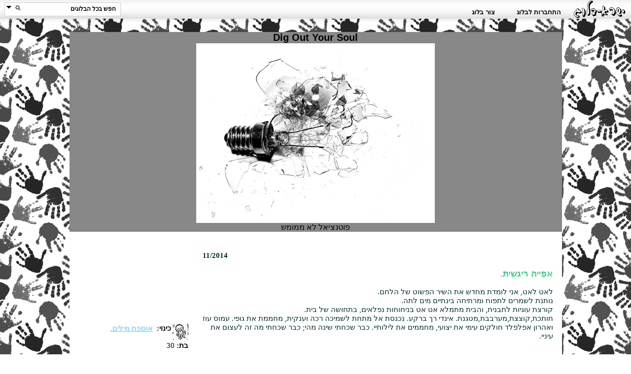

--- FILE ---
content_type: text/html
request_url: http://israblog.co.il/blogread.asp?blog=595891
body_size: 11931
content:
<HTML DIR="LTR" xmlns:ms="urn:schemas-microsoft-com:xslt"><head><link rel="EditURI" type="application/rsd+xml" title="RSD" href="http://israblog.co.il/rpc/server.xml"></link><meta name="verify-v1" content="QOIZHD4cA9XELxFGnDA3hKuqQ28h4g+14ylE1nl7Te8=" /><meta name="google-site-verification" content="bzDy_G69iiJzgG770uR0zF0GqDEgvRWD13-rHjVuGsg" /><META property="og:site_name" content="Israblog"></META><META property="og:type" content="blog"></META><META property="og:title" content="The Fish Philosophy." /><META property="og:url" content="http://israblog.co.il/blogread.asp?blog=595891" /><META property="fb:app_id" content="116164411750308" /><META property="og:image" content="http://israblog.co.il/nanafiles/upload/Xternal/IsraBlog/91/58/59/595891/misc/20011615.jpg" /><META HTTP-EQUIV="CONTENT-TYPE" CONTENT="TEXT/HTML; CHARSET=WINDOWS-1255" /><META NAME="ROBOTS" CONTENT="NOARCHIVE" /><meta name="categories" content="19,&#xA;      " /><meta name="description" content="פוטנציאל לא ממומש" /><meta name="keywords" content="&#xA;            ,אוספת מילים.,בלוג,בלוגים,ישראבלוג&#xA;          " /><link rel="pingback" href="http://israblog.co.il/rpc/server.asp" /><Title>The Fish Philosophy.</Title><script language="javascript" type="text/javascript" src="/functions.js"></script><script language="javascript" type="text/javascript" src="Include.js"></script><script language="javascript" type="text/javascript" src="/thumb.js"></script><link rel="alternate" type="application/rss+xml" title="Blog 595891 RSS" href="blog_rss.asp?blog=595891" /><link rel="microsummary" href="lasttitle.asp?blog=595891" /><link rel="canonical" href="http://israblog.co.il/blogread.asp?blog=595891" /><style type="text/css">
          #showimage{
          position:absolute;
          visibility:hidden;
          border: 1px solid gray;
          z-index: 1;
          }

          #dragbar{
          cursor: hand;
          cursor: pointer;
          background-color: #EFEFEF;
          min-width: 100px;
          }

          #dragbar #closetext{
          font-weight: bold;
          margin-right: 1px;
          }

        </style><script type="text/javascript">var _sf_startpt=(new Date()).getTime()</script></head><BODY style="margin:0px;padding:0px;" TOPMARGIN="0" ALIGN="CENTER" rightmargin="0" leftmargin="0"><link rel="stylesheet" href="http://israblog.co.il/nanafiles/Partner1/Service87/Styles/Styles_1_87.css" type="text/css" /><link rel="Stylesheet" href="http://israblog.co.il/nanafiles/Partner48/Service87/Styles/Header.css" type="text/css" /><link rel="Stylesheet" href="http://israblog.co.il/nanafiles/Partner48/Service87/Styles/combobox.css" type="text/css" /><script type="text/javascript">
      var sEnvironment="";
      var PartnerID = 48, ServiceID=87, sClassName="Blog", nInstanceID=595891, nContentRealmID=16;
	</script><script src="http://israblog.co.il/nanafiles/common/JScript/cg.js" type="text/javascript"></script><script language="javascript" type="text/javascript" src="/common/JScript/Libs/jQuery/plugins/ComboBox/jquery.combobox.js"></script><script language="javascript" type="text/javascript" src="/HeaderFunctions.js"></script><script language="javascript" type="text/javascript" src="/JScript/Favs.js"></script><script type="text/javascript">
      var CM8Server = "nana10.checkm8.com";
      var CM8Cat = "pid48.channels.sid87.general";
      
      CM8OnLoadFormats = "Mainstrip_780x150,Ozen_160x600,Top_780x150,Top_780x90,Top_728x90,Special,Count";
    </script><script type="text/javascript" src="http://nana10digital.checkm8.com/adam/cm8adam_1_ajax.js"></script><div class="min-width" style="&#xA;          background-image:url('http://israblog.co.il/nanafiles/Partner48/Service87/Images/Header/headerBGGrad11.png'); height: 45px;direction:rtl;padding-right:10px;margin:0px;"><div><div class="israblogpic" style="padding-top:0px;"><a target="_top" href="/"><img border="0" alt="לדף הכניסה של ישרא-בלוג" title="לדף הכניסה של ישרא-בלוג" src="http://israblog.co.il/nanafiles/Partner48/Service87/Images/\Header\IsraLogo11.png" /></a></div><div class="nanapic" style="padding-top:10px;"><a target="_top" href="http://www.nana10.co.il"><img border="0" alt="לדף הראשי של nana10" title="לדף הראשי של nana10" src="http://israblog.co.il/nanafiles/Partner48/Service87/Images/\Header\pixel.gif" /></a></div><div style="padding-top:5px;margin-right: 5px;float:right;width:220px;"><div id="LoginSpan" style="padding-top:10px;width:200px;"><div id="LoginMe" style="float:right;"><a alt="התחברות עם שם משתמש וסיסמה וכניסה לבלוג שלי" title="התחברות עם שם משתמש וסיסמה וכניסה לבלוג שלי" style="padding:2px;" class="MyBlogSpanLink" href="javascript:OpenLoginDiv('LoginSpan','LoginFormDiv')">התחברות לבלוג</a></div><div id="JoinIsrablog" style="float:left;width:80px;padding-right:20px;"><a alt="הרשמה לישראבלוג" title="הרשמה" style="padding:2px;" href="http://israblog.co.il/signup.asp?home=1&amp;goto=/edit/userdetails.asp~~edit=1~new=1" class="MyBlogSpanLink">
                               צור בלוג
                            </a></div></div></div><div style="padding-top:2px;padding-right:50px;float:right;"><div id="divFavs" style="display:none;vertical-align:top;;padding-top:8px;padding-left:10px;padding-right:50px"><div></div></div></div><div id="divAddingSuccess" style="float:right;padding-right:25px;padding-top:15px;visibility:hidden;"><span style="background-color:yellow;font-family:Arial;font-size:13px;font-weight:normal;font-style:normal;text-decoration:none;color:#333333;">הבלוג נוסף לקבועים</span></div><div style="top:0px;"><div style="padding:5px 8px 0px 8px; width:235px;height: 25px;" class="SearchTextArea"><div class="TopSearchContainingDiv" style="position:relative;float:left;"><div style="display:none;"><a style="color:#1e1e1e;font-size:12px;text-decoration:none;" id="SearchThisBlogLink" class="TopSearchLink" href="javascript:document.HeaderSearch.SearchImageFlip('SearchThisBlog')"><img border="0" name="RadioGroup" id="SearchThisBlog" src="http://israblog.co.il/nanafiles/Partner48/Service87/Images/israblog_radio_off.gif" alt="" />
                      בבלוג זה  
                    </a><a style="color:#1e1e1e;font-size:12px;text-decoration:none;" class="TopSearchLink" href="javascript:document.HeaderSearch.SearchImageFlip('SearchByNana') "><img border="0" name="RadioGroup" id="SearchByNana" src="http://israblog.co.il/nanafiles/Partner48/Service87/Images/israblog_radio_on.gif" alt="" />
                    בכל הבלוגים  
                  </a><a style="color:#1e1e1e;font-size:12px;text-decoration:none;" class="TopSearchLink" href="javascript:document.HeaderSearch.SearchImageFlip('SearchByInternet')"><img border="0" name="RadioGroup" id="SearchByInternet" src="http://israblog.co.il/nanafiles/Partner48/Service87/Images/israblog_radio_off.gif" alt="" />
                    שם בלוג/בלוגר
                  </a></div><div style="padding-left: 2px; height: 25px;width:235px;"><div class="TopSearchImageDivContainer" style="padding-right:4px;width:230px;"><input id="SearchText" class="TopSearchTextInput" type="text" onkeypress="document.HeaderSearch.SearchKeyPress(event,this.value)" onfocus="this.value = '';" dir="rtl" maxlength="100" size="10" value="חפש בכל הבלוגים" /><div class="TopSearchImageDiv" style="padding-left: 2px;cursor:pointer;" onclick="javascript:showSearchOptionsDiv()"><img src="http://israblog.co.il/nanafiles/Partner48/Service87/Images//Header/downarrow11.png"></img></div><div style="padding-left:4px;" class="TopSearchImageDiv"><image style="padding-left: 2px;cursor:pointer;" name="search_redw" alt="לחצו לחיפוש" src="http://israblog.co.il/nanafiles/Partner48/Service87/Images//Header/search11.gif" onclick="document.HeaderSearch.GoSearch(document.getElementById('SearchText').value)" /></div></div></div><div id="divSearchOptions" class="divSearchOptionsStyle"><table width="100%" cellspacing="0"><tr style="cursor:pointer;" onclick="javascript:searchUser();document.HeaderSearch.SearchImageFlip('SearchByInternet')"><td style="width:20px;text-align:center;"><div id="divSearchUserSelect" style="display:none;"><img src="http://israblog.co.il/nanafiles/Partner48/Service87/Images//Header/v2011.gif"></img></div></td><td id="divSearchText" dir="rtl"><span class="SearchOptionText" style="width:160px;">חפש שם בלוג/בלוגר</span></td></tr><tr style="cursor:pointer;" onclick="javascript:searchText();document.HeaderSearch.SearchImageFlip('SearchByNana')"><td><div id="divSearchTextSelect" style="display:block;"><img src="http://israblog.co.il/nanafiles/Partner48/Service87/Images//Header/v2011.gif"></img></div></td><td id="divSearchText"><span class="SearchOptionText" style="width:160px;">חפש בכל הבלוגים</span></td></tr><tr style="cursor:pointer;" onclick="javascript:searchInThisBlog();document.HeaderSearch.SearchImageFlip('SearchThisBlog')"><td><div id="divSearchInBlogSelect" style="display:none;"><img src="http://israblog.co.il/nanafiles/Partner48/Service87/Images//Header/v2011.gif"></img></div></td><td id="divSearchInBlog" dir="rtl"><span class="SearchOptionText" style="width:160px;">חפש בבלוג זה</span></td></tr></table></div></div></div></div></div></div><div id="LoginFormDiv" style="display:none;width:375px;background-color:#ffffff;position:absolute;border:1px solid #8d8d8d;margin-top:15px;z-index:100;"><div style="font-weight:bold;text-align:center;direction:rtl;"><div style="background:url('http://israblog.co.il/nanafiles/Partner48/Service87/Images/lineBG.gif');border-bottom:1px solid #8d8d8d;padding-top:2px;padding-right:10px;padding-left:10px;height:17px;"><div onclick="CloseLoginDiv('LoginFormDiv')" style="cursor:pointer;float:left;font-weight:normal;">X</div><div style="float:right;font-weight:normal;font-size:12px;">כניסה למערכת</div></div><table style="text-align:right;width:355px;font-size:12px;"><tr><td style="padding-top:10px;">
              שם משתמש: <br /><input style="width:175px;" onkeypress="LoginKeyPress(event,'Header_UserName','Header_Password')" type="text" id="Header_UserName" name="Header_UserName" /></td><td style="padding-top:10px;">
              סיסמה: <br /><input style="width:175px;" onkeypress="LoginKeyPress(event,'Header_UserName','Header_Password')" type="password" id="Header_Password" name="Header_Password" /></td></tr><tr><td style="padding-bottom:10px;" align="right"><a style="text-decoration:none;font-size:12px;" href="http://israblog.co.il/forgotpwd.asp">שכחת סיסמה?</a></td><td style="padding-bottom:10px;" align="left"><input type="checkbox" name="remember" value="1" />
              זכור אותי
                
              <img src="http://israblog.co.il/nanafiles/Partner1/Service87/Images/sign_in_button.gif" onclick="GoLogin('Header_UserName','Header_Password')" /></td></tr><tr><td colspan="2" align="right" style="padding-top:5px;padding-bottom:5px;border-top:1px solid #8d8d8d;border-bottom:1px solid #8d8d8d;"><a href="/signup.asp?goto=/edit/userdetails.asp~~edit=1~new=1" style="color:#8d8d8d;font-size:18px;font-weight:bold;text-decoration:none;">לפתיחת בלוג חדש</a></td></tr><tr><td colspan="2" align="center" style="padding:10px;"><a style="cursor:pointer;" onclick="window.open('http://invokemobile.com/israblog/main.aspx','cell','width=340, height=800')"><img src="http://israblog.co.il/nanafiles/Partner48/Service87/Images/israblogcellular.gif" width="259" height="57" /></a></td></tr></table></div></div><script language="javascript" type="text/javascript">
      HeaderDivOnload("FavBlogs","RadioGroup",'http://israblog.co.il/nanafiles/Partner48/Common/Images','595891','http://israblog.co.il/nanafiles/Partner48/Service87/Images/');
    </script><script language="javascript" type="text/javascript">
      if(595891 != )
      {
        isFav(595891);
      }
      document.getElementById("divFavs").style.display = "block";
     
    </script><center><div style="width:777px;text-align:center;padding:10px;"><div id="CM8ShowAd_Mainstrip_780x150" title="Mainstrip_780x150"><script type="text/javascript">
              try {
				Banners.ShowAd("Mainstrip_780x150");
              }
              catch (err) { }
            </script></div><div id="CM8ShowAd_Top_780x150" title="Top_780x150"><script type="text/javascript">
              try {
				Banners.ShowAd("Top_780x150");
              }
              catch (err) { }
            </script></div><div id="CM8ShowAd_Top_780x90" title="Top_780x90"><script type="text/javascript">
              try {
				Banners.ShowAd("Top_780x90");
              }
              catch (err) { }
            </script></div><div id="CM8ShowAd_Top_728x90" title="Top_728x90"><script type="text/javascript">
              try {
				Banners.ShowAd("Top_728x90");
              }
              catch (err) { }
            </script></div></div></center><link rel="stylesheet" type="text/css" href="/blog.css" media="screen" /><style type="text/css">

          td.title,a.TDtitle, a.TDtitle:link, a.TDtitle:active, a.TDtitle:visited {
          direction: rtl;
          font-family:Tahoma;
						  font-size:14pt;
						  font-weight:normal;
						  color:#000000;
						  background-color:#888888;
						  text-align:center;
						  }	
				td.list  {
				          vertical-align: top;
				          direction: rtl;
				          font-family:Tahoma;
				          font-size:11pt ;
				          font-weight:normal ;
				          color: #010812;
				          background-color:#ffffff;
          }
          a, a:link, a:active, a:visited {
          color: #24b6ff; 
          font-family: David; 
          font-size:11pt;
          }
          a.TopSearchLink,a.TopSearchLink:link, a.TopSearchLink:active, a.TopSearchLink:visited
          {
          font-size: 11px;
          color: #1e1e1e;
          font-family: Arial;
          }

          span.listtitle  {
          direction: rtl;
          font-family:Tahoma;
				          font-size:11pt ;
				          font-weight:bold ;
				          color: #01001b;
				          }
				td.blog { padding: 8px; vertical-align: top;
				          direction: rtl;
				          font-family:David;
				          font-size:11pt;
				          font-weight:normal;
				          color: #032e31;
				          text-align:right; 
				          background-color:#ffffff
						 }

				span.postedit { border-width: 1px;
							    border-color: #032e31;
								border-style: none;  	
						 }				
				a.list:link, a.list:active, a.list:visited  { color:#57c5ff;
								font-family:Tahoma;							
								font-size:11pt;
							  }	
				a.listag:link, a.listag:active, a.listag:visited	 { color:#57c5ff;
								font-family:Tahoma;							
								font-size:11pt;
								line-height: 90%; text-decoration: none; vertical-align: middle; 
							 }	
				a.listag:hover	 { color:#57c5ff;
								font-family:Tahoma;							
								font-size:11pt;
								line-height: 90%; text-decoration: underline; vertical-align: middle; 
							 }	
							 
				
            h2.title,span.title { font-family:David;
							 font-size:14pt;
							 font-weight:normal;
							 color: #0cc268;
            text-align: right;
            }
            h2.title,a.title, a.title:link, a.title:active, a.title:visited{ font-family:David;
            font-size:14pt;
            font-weight:normal;
            color: #0cc268;
            text-align: right;
            }
          			 
				p { margin: 0px; }
				input { font-family: Arial, serif; font-size: 10pt; }
				textarea { font-family: Arial, serif; font-size: 10pt; }
				body{ 
					
				
						background-color: #;
					
					background-image: url(http://israblog.co.il/nanafiles/upload/Xternal/IsraBlog/91/58/59/595891/misc/20011512.gif);
					
						background-repeat:repeat;
					
							 }				 	
				Select.list  {padding: 4px;
				          vertical-align: top;
				          direction: rtl;
				          font-family:Tahoma, (Hebrew);
				          font-size:11pt ;
				          
				          color: #010812;
				          background-color:#ffffff;
				          }		
				          
				a.blog:active  { color: #24b6ff; font-family: David; font-size:11pt; }
				a.blog:visited  { color: #24b6ff; font-family: David; font-size:11pt; }
				a.blog:link  { color: #24b6ff; font-family: David; font-size:11pt; }
				
				a.rec-link { color: #24b6ff; font-family: David; font-size:11pt;}
				a.rec-link:active  { color: #24b6ff; font-family: David; font-size:11pt; }
				a.rec-link:visited  { color: #24b6ff; font-family: David; font-size:11pt; }
				a.rec-link:link  { color: #24b6ff; font-family: David; font-size:11pt; }
				
				
				legend.Outbrain_recommendations_legend{font-family:David;
				          font-size:11pt;
				          font-weight:normal;
				          color: #032e31;
				          text-align:right; }
			
				legend {font-family:David;
				          font-size:11pt;
				          font-weight:normal;
				          color: #032e31;
				          text-align:right; }
				      
				    
				table.blog {width:800px;
							border-width: 10px; border-style: solid; border-color:transparent
				
						  }
							
				 #iframe {
					background-color:transparent; 
					background-image: none;
					padding:0px;
					margin-left:0px;
					margin-right:0px;
					/*background-color:#ffffff;*/ 
				}   
	
				/* ignored by IE */
				*>body#iframe{
					background:transparent;
					background-image: none;
					padding:0px;
					margin-left:0px;
					margin-right:15px;
					/*background-color:#ffffff;*/ 
				}
				
				.MainBlogTable{
					
							width:999px;
						 
					
				}
				              			 	
				</style><link rel="stylesheet" type="text/css" href="/print.css" media="print" /><iframe src="/Common/Banner/empty.html" style="display:none;" width="0" height="0" name="flashTarget"></iframe>
		<script type="text/javascript">
		<!--
			var naSTATISTICS_COLLECT_URL='http://nsc.nana10.co.il/update.php?';
		-->
		</script>
		<Div><form style="display:none;" name="frmEdit" action="/edit/myblog.asp" method="post"><input type="hidden" name="code" /><input type="hidden" name="blogread" value="1" /><input type="hidden" name="notify" value="0" /><input type="hidden" name="doThis" value="edit" /></form><div id="showimage"></div><TABLE ALIGN="CENTER" class="MainBlogTable" BORDER="0" CELLPADDING="0" CELLSPACING="0" dir="LTR"><TR><TD Colspan="3" Class="title" Align="Center"><h1 Class="TDtitle">Dig Out Your Soul</h1><img src="http://israblog.co.il/nanafiles/upload/Xternal/IsraBlog/91/58/59/595891/misc/20011615.jpg" border="0" /><br /><span style="font-size: smaller;">פוטנציאל לא ממומש</span></TD></TR><TR><TD id="ParentColumn_1" width="20%" rowspan="200" Style="Padding-Top:20px;" Valign="top" Class="list" Align="right" onMouseOver="javascript:displayEditLinks(1)" onMouseOut="javascript:displayEditLinks(0)"><div style="padding-right:15px;"><div id="CM8ShowAd_Box_180x150_1" style="width:180px;height:150px;" title="Box_180x150_1"><script type="text/javascript">
                        try {
							//CM8ShowAd("Box_180x150_1");
							Banners.ShowAd("Box_180x150_1");
                        }
                        catch (err) { }
                      </script></div><br /><img align="right" src="http://israblog.co.il/nanafiles/upload/Xternal/IsraBlog/91/58/59/595891/Avatar/C20011529.jpg" alt="Avatar" width="32" height="32" border="0" /><b>כינוי:</b> 
							<script>displayEmail('list','taltal077','walla.com',"אוספת מילים.")</script><br></br><b>בת:</b> 30<br></br><br></br><br /><br /><form name="frmEmail" action="/blog_subscribe.asp" method="post" onSubmit="return confirmSubmit()">
						מלאו כאן את כתובת האימייל<br /> שלכם ותקבלו עדכון	בכל פעם שיעודכן הבלוג שלי:
						<br /><nobr><input type="text" name="email" class="Textbox" value="" size="22" ID="email" maxlength="100" dir="rtl" style="" /></nobr><br /><input type="Radio" name="join" value="1" class="radio" checked="checked" ID="join" />						
						הצטרף כמנוי
						<br /><input type="Radio" name="join" value="0" class="radio" ID="join" />						
						בטל מנוי
						<br /><span class="regular" id="saveLink"><a class="list" href="javascript:submitAfterConfirm()" onMouseOver="window.status='שלח'; return true;" onMouseOut="window.status=''; return true;" title="שלח">שלח</a></span><br /><input type="Hidden" name="blog" value="595891" ID="blog" /></form><br />	
						RSS: <A onClick="return clickedRSS()" title="קישור לקובץ RSS של הבלוג" href="blog_rss.asp?blog=595891" class="List">לקטעים</A> 
						<A onClick="return clickedRSS()" title="קישור לקובץ RSS של התגובות" href="comment_rss.asp?blog=595891" class="List">לתגובות</A> 
      <br /><form name="frmArchive"><Div Class="list"><b>ארכיון:</b></Div><select name="PeriodsForUser" class="list" size="1" style="width: 80px;" ID="PeriodsForUser" dir="trl" onchange="gotoArchive(this.value,595891)"><option value="11/2014" selected="selected">11/2014</option><option value="9/2014">9/2014</option><option value="5/2014">5/2014</option><option value="2/2014">2/2014</option><option value="1/2014">1/2014</option><option value="12/2013">12/2013</option><option value="11/2013">11/2013</option><option value="10/2013">10/2013</option><option value="9/2013">9/2013</option><option value="8/2013">8/2013</option><option value="7/2013">7/2013</option><option value="6/2013">6/2013</option><option value="5/2013">5/2013</option><option value="4/2013">4/2013</option><option value="3/2013">3/2013</option><option value="2/2013">2/2013</option><option value="1/2013">1/2013</option><option value="12/2012">12/2012</option><option value="11/2012">11/2012</option><option value="10/2012">10/2012</option><option value="9/2012">9/2012</option><option value="8/2012">8/2012</option><option value="7/2012">7/2012</option><option value="6/2012">6/2012</option><option value="5/2012">5/2012</option><option value="4/2012">4/2012</option><option value="3/2012">3/2012</option><option value="2/2012">2/2012</option><option value="1/2012">1/2012</option><option value="12/2011">12/2011</option><option value="11/2011">11/2011</option><option value="10/2011">10/2011</option><option value="9/2011">9/2011</option><option value="8/2011">8/2011</option><option value="7/2011">7/2011</option><option value="6/2011">6/2011</option><option value="5/2011">5/2011</option><option value="4/2011">4/2011</option><option value="3/2011">3/2011</option><option value="2/2011">2/2011</option><option value="1/2011">1/2011</option><option value="12/2010">12/2010</option><option value="11/2010">11/2010</option><option value="10/2010">10/2010</option><option value="9/2010">9/2010</option><option value="8/2010">8/2010</option><option value="7/2010">7/2010</option><option value="6/2010">6/2010</option><option value="5/2010">5/2010</option><option value="4/2010">4/2010</option><option value="3/2010">3/2010</option><option value="2/2010">2/2010</option><option value="1/2010">1/2010</option><option value="12/2009">12/2009</option><option value="11/2009">11/2009</option><option value="10/2009">10/2009</option><option value="9/2009">9/2009</option><option value="8/2009">8/2009</option><option value="7/2009">7/2009</option><option value="6/2009">6/2009</option><option value="5/2009">5/2009</option><option value="4/2009">4/2009</option><option value="3/2009">3/2009</option><option value="2/2009">2/2009</option><option value="1/2009">1/2009</option><option value="12/2008">12/2008</option><option value="11/2008">11/2008</option><option value="10/2008">10/2008</option></select></form><br /><br /><table border="0" noshade="yes" style="border: 1px solid #57c5ff"><tr><th class="td" colspan="7"><font color="57c5ff" size="0" face="arial"><a title="החודש הקודם" style="text-decoration: none;" href="?blog=595891&amp;year=2014&amp;month=10"><font color="57c5ff" size="0" face="arial">
							<<
							</font></a>												
						  
						<b>נובמבר 2014</b>
						  
						<a title="החודש הבא" style="text-decoration: none;" href="?blog=595891&amp;year=2014&amp;month=12"><font color="57c5ff" size="0" face="arial">
							>>
							</font></a></font></th></tr><tr><th class="td"><small><font color="57c5ff">א</font></small></th><th class="td"><small><font color="57c5ff">ב</font></small></th><th class="td"><small><font color="57c5ff">ג</font></small></th><th class="td"><small><font color="57c5ff">ד</font></small></th><th class="td"><small><font color="57c5ff">ה</font></small></th><th class="td"><small><font color="57c5ff">ו</font></small></th><th class="td"><small><font color="57c5ff">ש</font></small></th></tr><tr><td> </td><td> </td><td> </td><td> </td><td> </td><td> </td><td Align="center"><span style="font-color:57c5ff" id="1" name="1"><b><font size="0" color="57c5ff">1</font></b></span></td></tr><tr><td Align="center"><span style="font-color:57c5ff" id="2" name="2"><b><font size="0" color="57c5ff">2</font></b></span></td><td Align="center"><span style="font-color:57c5ff" id="3" name="3"><b><font size="0" color="57c5ff">3</font></b></span></td><td Align="center"><span style="font-color:57c5ff" id="4" name="4"><b><font size="0" color="57c5ff">4</font></b></span></td><td Align="center"><span style="font-color:57c5ff" id="5" name="5"><b><font size="0" color="57c5ff">5</font></b></span></td><td Align="center"><span style="font-color:57c5ff" id="6" name="6"><b><font size="0" color="57c5ff">6</font></b></span></td><td Align="center"><span style="font-color:57c5ff" id="7" name="7"><b><font size="0" color="57c5ff">7</font></b></span></td><td Align="center"><span style="font-color:57c5ff" id="8" name="8"><b><font size="0" color="57c5ff">8</font></b></span></td></tr><tr><td Align="center"><span style="font-color:57c5ff" id="9" name="9"><b><font size="0" color="57c5ff">9</font></b></span></td><td Align="center"><span style="font-color:57c5ff" id="10" name="10"><b><font size="0" color="57c5ff">10</font></b></span></td><td Align="center"><span style="font-color:57c5ff" id="11" name="11"><b><font size="0" color="57c5ff">11</font></b></span></td><td Align="center"><span style="font-color:57c5ff" id="12" name="12"><b><font size="0" color="57c5ff">12</font></b></span></td><td Align="center"><span style="font-color:57c5ff" id="13" name="13"><b><font size="0" color="57c5ff">13</font></b></span></td><td Align="center"><span style="font-color:57c5ff" id="14" name="14"><b><font size="0" color="57c5ff">14</font></b></span></td><td Align="center"><span style="font-color:57c5ff" id="15" name="15"><b><font size="0" color="57c5ff">15</font></b></span></td></tr><tr><td Align="center"><span style="font-color:57c5ff" id="16" name="16"><b><font size="0" color="57c5ff">16</font></b></span></td><td Align="center"><span style="font-color:57c5ff" id="17" name="17"><b><font size="0" color="57c5ff">17</font></b></span></td><td Align="center"><span style="font-color:57c5ff" id="18" name="18"><b><font size="0" color="57c5ff">18</font></b></span></td><td Align="center"><span style="font-color:57c5ff" id="19" name="19"><b><font size="0" color="57c5ff">19</font></b></span></td><td Align="center"><span style="font-color:57c5ff" id="20" name="20"><b><font size="0" color="57c5ff">20</font></b></span></td><td Align="center"><span style="font-color:57c5ff" id="21" name="21"><b><font size="0" color="57c5ff">21</font></b></span></td><td Align="center"><span style="font-color:57c5ff" id="22" name="22"><b><font size="0" color="57c5ff">22</font></b></span></td></tr><tr><td Align="center"><span style="font-color:57c5ff" id="23" name="23"><b><font size="0" color="57c5ff">23</font></b></span></td><td Align="center"><span style="font-color:57c5ff" id="24" name="24"><b><font size="0" color="57c5ff">24</font></b></span></td><td Align="center"><span style="font-color:57c5ff" id="25" name="25"><b><font size="0" color="57c5ff">25</font></b></span></td><td Align="center"><span style="font-color:57c5ff" id="26" name="26"><b><font size="0" color="57c5ff">26</font></b></span></td><td Align="center"><span style="font-color:57c5ff" id="27" name="27"><b><font size="0" color="57c5ff">27</font></b></span></td><td Align="center"><span style="font-color:57c5ff" id="28" name="28"><b><font size="0" color="57c5ff">28</font></b></span></td><td Align="center"><span style="font-color:57c5ff" id="29" name="29"><b><font size="0" color="57c5ff">29</font></b></span></td></tr><tr><td Align="center"><span style="font-color:57c5ff" id="30" name="30"><b><font size="0" color="57c5ff">30</font></b></span></td><td> </td><td> </td><td> </td><td> </td><td> </td><td> </td></tr></table><script>
				document.getElementById('8').innerHTML= '<a Title="עבור ל8" href="?blog=595891&amp;year=2014&amp;month=11&amp;day=8"><b><font size="0" color="#57c5ff"><u>8</u></font></b></a>'
				</script><br /><div> </div><b>הבלוג חבר בטבעות:</b><br /><div><a Title="הבלוג הקודם בטבעת" href="/moveinring.asp?blog=595891&amp;ringcode=17045&amp;pos=344173&amp;move=prev" class="list" style="text-decoration: none;"><font style="font-size: smaller;text-decoration: none;"><b><<</b></font></a><IMG SRC="http://israblog.co.il/nanafiles/Common/Images/pixel.gif" width="2" /><a Title="Doont Look Back In Anger" href="/ring_list.asp?ringcode=17045" class="list" style="text-decoration: none;">Oasis</a><IMG SRC="http://israblog.co.il/nanafiles/Common/Images/pixel.gif" width="2" /><a Title="הבלוג הבא בטבעת" href="/moveinring.asp?blog=595891&amp;ringcode=17045&amp;pos=344173&amp;move=next" class="list" style="text-decoration: none;"><font style="font-size: smaller;text-decoration: none;"><b>>></b></font></a><IMG SRC="http://israblog.co.il/nanafiles/Common/Images/pixel.gif" width="2" /><a title="בלוג אקראי בטבעת" href="/moveinring.asp?blog=595891&amp;ringcode=17045&amp;pos=344173&amp;move=rand" class="list" style="text-decoration: none;">±</a></div><div><a Title="הבלוג הקודם בטבעת" href="/moveinring.asp?blog=595891&amp;ringcode=30221&amp;pos=380955&amp;move=prev" class="list" style="text-decoration: none;"><font style="font-size: smaller;text-decoration: none;"><b><<</b></font></a><IMG SRC="http://israblog.co.il/nanafiles/Common/Images/pixel.gif" width="2" /><a Title="אנשים הם אנשים. עם צבע עור, עם נטיות מיניות, עם אמונות, עם מוצאים.&#xA;המתנגדים לסטריאוטיפים וגזענות והתומכים באנושיות וקבלת השונה.&#xA;הסטרייטים שיניפו בגאווה את דגל הקהילה, הלבנים שיילחמו למען זכויות השחורים, הגברים שיילחמו כנגד שוביניזם.&#xA;הרי כולנו אנשים." href="/ring_list.asp?ringcode=30221" class="list" style="text-decoration: none;">People are people</a><IMG SRC="http://israblog.co.il/nanafiles/Common/Images/pixel.gif" width="2" /><a Title="הבלוג הבא בטבעת" href="/moveinring.asp?blog=595891&amp;ringcode=30221&amp;pos=380955&amp;move=next" class="list" style="text-decoration: none;"><font style="font-size: smaller;text-decoration: none;"><b>>></b></font></a><IMG SRC="http://israblog.co.il/nanafiles/Common/Images/pixel.gif" width="2" /><a title="בלוג אקראי בטבעת" href="/moveinring.asp?blog=595891&amp;ringcode=30221&amp;pos=380955&amp;move=rand" class="list" style="text-decoration: none;">±</a></div><div><a Title="הבלוג הקודם בטבעת" href="/moveinring.asp?blog=595891&amp;ringcode=9842&amp;pos=391313&amp;move=prev" class="list" style="text-decoration: none;"><font style="font-size: smaller;text-decoration: none;"><b><<</b></font></a><IMG SRC="http://israblog.co.il/nanafiles/Common/Images/pixel.gif" width="2" /><a Title="כל מיני חוכמולוגים שעושים הרבה רעש סביב עצמם וחייהם הטראגיים ובטוחים שהם מינימום רחל המשוררת." href="/ring_list.asp?ringcode=9842" class="list" style="text-decoration: none;">פוץ פואטי</a><IMG SRC="http://israblog.co.il/nanafiles/Common/Images/pixel.gif" width="2" /><a Title="הבלוג הבא בטבעת" href="/moveinring.asp?blog=595891&amp;ringcode=9842&amp;pos=391313&amp;move=next" class="list" style="text-decoration: none;"><font style="font-size: smaller;text-decoration: none;"><b>>></b></font></a><IMG SRC="http://israblog.co.il/nanafiles/Common/Images/pixel.gif" width="2" /><a title="בלוג אקראי בטבעת" href="/moveinring.asp?blog=595891&amp;ringcode=9842&amp;pos=391313&amp;move=rand" class="list" style="text-decoration: none;">±</a></div><Div> </Div><br /><iframe name="ifrmBoard" id="ifrmBoard" height="150" width="90%" frameborder="1" scrolling="yes" src="/board_list.asp?blog=595891"></iframe><br></br><a id="boardcaption" class="list" href="javascript:displayBoardForm()">הוסף מסר</a><br></br><div id="boardform" style="display: none;"><form name="frmBoard">
						שם:
						<br></br><input type="text" name="boardname" class="Textbox" value="" size="20" ID="boardname" maxlength="20" dir="rtl" style="" /><br></br>
						email:
						<br></br><input type="text" name="boardemail" class="Textbox" value="" size="20" ID="boardemail" maxlength="50" dir="rtl" style="direction:ltr;" /><br></br>
						כתובת אתר (או מספר בלוג):
						<input type="text" name="boardurl" class="Textbox" value="" size="20" ID="boardurl" maxlength="100" dir="rtl" style="direction:ltr;" /><br></br>
						מסר (עד 255 תוים):
						<br></br><textarea name="boardtext" dir="rtl" cols="10" rows="5" onKeyDown="javascript:countChars()"></textarea><br></br><input type="CheckBox" name="SaveData" value="on" class="CheckBox" style="" ID="SaveData" />
						זכור את הפרטים שלי
						<br></br><a class="list" href="javascript:sendBoardMsg(595891)">שלח</a><span style="display: none;" id="CookieId"></span></form></div><script>
				displayBoardName()			
				</script></div><iframe width="100%" height="0" allowtransparency="true" style="overflow:hidden;" name="ListFrames" frameborder="0" src="BlogReadLists.asp?blog=595891&amp;blogcode=&amp;commentid=&amp;bIsComment=False&amp;ListColumns=1&amp;SideGroup=0" id="ListFrame_0"></iframe></TD><TD Style="Padding-Top:30px;Padding-Left:4px;" dir="LTR" Class="blog" Width="60%"><script language="javascript">
					var sCurrMonth = "";
         
				</script><table width="100%"><tr><td class="blog"><div align="left"><b>11/2014</b></div><br /><script language="javascript">
                sCurrMonth = "11/2014";
              </script><a name="14231088"></a><span class="title"><a class="title" style="text-decoration:none;" href="?blog=595891&amp;blogcode=14231088"><h2 class="title">אפייה ריגשית.</h2></a></span><br /><span id="edit14231088" class="postedit"><p>לאט לאט, אני לומדת מחדש את השיר הפשוט של הלחם.</p>
<p>נותנת לשמרים לתפוח ומרתיחה בינתיים מים לתה.</p>
<p>קורצת עוגיות לתבנית, והבית מתמלא אט אט בניחוחות נפלאים, בתחושה של בית.</p>
<p>חותכת,קוצצת,מערבבת,מטגנת. אינדי רך ברקע. נכנסת אל מתחת לשמיכה רכה וענקית, מחממת את גופי. עמוס עוז ואהרון אפלפלד חולקים עימי את יצועי, מחממים את לילותיי. כבר שכחתי שינה מהי; כבר שכחתי מה זה לעצום את עיניי.</p>
<p>&nbsp;</p>
<p>&nbsp;</p>
<p>הגשם ניתך עלייך בחוזקה. מעלייך שמיים נטולי כוכבים, רק ירח אחד מסתתר ומגיח, מסתתר ומגיח. אתה במארב. אורב לרוע המסתתר, למוות המרקד כעורב מעל שדות התירס והמוקשים. מעלייך שמיים, מסביבך דממה. רק הגשם ניתך עלייך, מספר סיפורים בשקט.&nbsp;</p>
<p>שנינו מתבוננים על הירח, אך זה לא אותו הירח. והלוואי ויכולת להיות איתי בבית שבניתי לשנינו.&nbsp;</p>
<p>&nbsp;</p>
<p>*</p>
<p>&nbsp;</p>
<p>הירח מתפשט מענניו</p>
<p>המלווים אותו כשלושת המלאכים.</p>
<p>והוא ניצב מולי, עירום, במלוא הדרו, כמעט ו</p>
<p>שלם.</p>
<p>מכוון את התנועה בשלל גחליליות,</p>
<p>אל הגאות והשפל,</p>
<p>כשמי הים מתנפצים בעדי.</p>
<p>רגליי נמלאות מלח ים,&nbsp;</p>
<p>ואני נמלאת התרגשות.&nbsp;</p>
<p>נפלא בעיניי הלילה הזה,</p>
<p>הירח המאיר,&nbsp;</p>
<p>משקף את מעט האור&nbsp;</p>
<p>שהאיר לי את יומי.&nbsp;</p>
<p>&nbsp;</p></span>
        
        <!--
        <rdf:RDF xmlns:rdf="http://www.w3.org/1999/02/22-rdf-syntax-ns#" xmlns:dc="http://purl.org/dc/elements/1.1/" xmlns:trackback="http://madskills.com/public/xml/rss/module/trackback/"><rdf:Description rdf:about="http://israblog.co.il/blogread.asp?blog=595891&amp;blogcode=14231088" dc:identifier="http://israblog.co.il/blogread.asp?blog=595891&amp;blogcode=14231088" dc:title="אפייה ריגשית." trackback:ping="http://israblog.co.il/tb.asp?post=14231088" /></rdf:RDF>	-->


      
        </td></tr><tr><td class="blog"><div dir="rtl" width="100%" style="padding:5px 0px 10px 0px;">
          נכתב על ידי
          <script>
                  displayEmail('blog','taltal077','walla.com',"אוספת מילים.")
                </script>
          ,
          8/11/2014 15:21
           
          <BR /><a title="הצג תגובות בחלון חדש" class="blog" href="javascript:showComments(14231088,595891)"><span name="comments14231088count" id="comments14231088count">5</span> <span name="comments14231088label" id="comments14231088label">תגובות</span></a><span name="comments14231088space" id="comments14231088space">   </span><a title="הצג תגובות כאן" class="blog" href="javascript:showCommentsHere(14231088,595891)">הצג תגובות</a>
              
            <a title="הוסף תגובה" href="javascript:addComment(14231088,595891)" class="blog">הוסף תגובה</a>
             
            <a title="הוסף הפניה (TrackBack) לכאן" href="javascript:showPointers(14231088,595891)" class="blog">הוסף הפניה</a>
             
          <a class="blog" title="קישור ישיר לקטע אפייה ריגשית." href="?blog=595891&amp;blogcode=14231088">קישור ישיר</a>
           
          <a class="blog" href="http://www.addthis.com/bookmark.php?v=250&amp;pub=israblog" target="_blank" id="atbutton14231088">שתף</a><script type="text/javascript" src="http://s7.addthis.com/js/250/addthis_widget.js#pub=israblog"></script><script type="text/javascript">
            
                var addthis_config = {
                ui_language: "he",
                ui_cobrand: "Israblog",
                ui_offset_top: 0,
                ui_offset_left: -100,
                services_compact: 'facebook, twitter, email, print, favorites, gmail,shaveh, hadashhot, hazarkor, delicious, friendfeed,live '
               } 
            var thisUrl ='http://israblog.co.il/blogread.asp?blog=595891&amp;blogcode=14231088';
            var thisButton = '#atbutton14231088';
            addthis.button(thisButton, {}, {url: thisUrl , title: 'אפייה ריגשית.'});

          </script>
           
          <a class="blog" title="המלץ על הקטע לקוראים ולעורכי האתר" href="javascript:addToFavPosts(595891,14231088)">המלץ</a>
           
          <script type="text/javascript">
            var xTxt='';
            function getSelectedText()
            {
            var selectedText = '';
            if (window.getSelection)
            {
            selectedText = window.getSelection();
            }
            else if (document.getSelection)
            {
            selectedText = document.getSelection();
            }
            else if (document.selection)
            {
            selectedText = document.selection.createRange().text;
            }
            else
            selectedText='';
            return selectedText;
            }

            function openReccomendationQuote(blog,post,name,ampSign)
            {
            var txt=getSelectedText();
            if (txt == '')
            {
            alert('נא לסמן טקסט לציטוט');
            return;
            }
            window.open('oneliner_submit.asp?blog='+ blog +ampSign+ 'section='+ post+ampSign +'name=' +escape(name) + ampSign+'text=' + escape(txt) , '_blank', 'width=620', 'height=475' );
            }
          </script><a class="blog" title="הצע ציטוט לעורכי האתר" href="javascript:openReccomendationQuote('595891','14231088','The Fish Philosophy.','&amp;');">הצע ציטוט</a><br /><div style="margin-top: 30px;">
                 
            </div></div></td></tr></table><iframe id="frm14231088" src="" scrolling="yes" style="display: none; width: 0px; height: 0px; margin: 10px;"></iframe><br /><hr class="endpost"></hr><br /><script language="javascript">
						var blogCat = '';
						var blogYear = 2014;
						var blogMonth = 11;
						var blogDay = 0;
						
						var iPeriodCount = document.frmArchive.PeriodsForUser.length;
						if (iPeriodCount)
						{
						   var sLastMonth = document.frmArchive.PeriodsForUser.options[0].value.toString();
						   var sFirstMonth = document.frmArchive.PeriodsForUser.options[iPeriodCount - 1].value.toString();
						   var iSelectedIndex = document.frmArchive.PeriodsForUser.selectedIndex;
						   var sPrevMonth = sCurrMonth;
						   var sNextMonth = sCurrMonth;
						   if (iSelectedIndex < iPeriodCount - 1)  
						      sPrevMonth = document.frmArchive.PeriodsForUser.options[iSelectedIndex + 1].value.toString();
						   if (iSelectedIndex)  
						      sNextMonth = document.frmArchive.PeriodsForUser.options[iSelectedIndex - 1].value.toString();
						   sLastMonth = sLastMonth.replace("/", "/1/");
						   sFirstMonth = sFirstMonth.replace("/", "/1/");
						   sCurrMonth = sCurrMonth.replace("/", "/1/");
						   sPrevMonth = sPrevMonth.replace("/", "/1/");
						   sNextMonth = sNextMonth.replace("/", "/1/");
						   var dLastMonth = new Date(sLastMonth);
						   var dFirstMonth = new Date(sFirstMonth);
						   var dCurrMonth = new Date(sCurrMonth);
						   var dPrevMonth = new Date(sPrevMonth);
						   var dNextMonth = new Date(sNextMonth);
						}
					
						</script><br /><br /><script language="javascript">							  		  
							  		  if (iPeriodCount)
									  {	  
									  		  drawMonthLinkNew(-1, dCurrMonth, dFirstMonth, dLastMonth, 595891,blogYear,blogMonth, dNextMonth, dPrevMonth);
									  		  drawMonthLinkNew(1, dCurrMonth, dFirstMonth, dLastMonth, 595891,blogYear,blogMonth, dNextMonth, dPrevMonth);
									  }
									  
									  </script></TD></TR></TABLE><TABLE ALIGN="CENTER" WIDTH="98%" BORDER="0" CELLPADDING="0" CELLSPACING="0"><TR><TD Align="left"><span class="regular">57,205</span></TD></TR><TR><TD Align="center"><span class="regular">
      הבלוג משוייך לקטגוריות:
      </span><span class="regular" dir="rtl"><a href="./category/19/מגיל 14 עד 18" class="regular" style="font-size:14px;color:#000000;">מגיל 14 עד 18</a></span><br /><span class="regular" dir="rtl">
        ©
        הזכויות לתכנים בעמוד זה שייכות לאוספת מילים. אלא אם צויין אחרת
			<br />
			האחריות לתכנים בעמוד זה חלה על אוספת מילים. ועליו/ה בלבד
			<br />
			כל הזכויות שמורות 
			2026
			© עמותת ישראבלוג (ע"ר)
			<br /><br /></span><script type="text/javascript">
      var pp_gemius_identifier = new String('dvY7AotN8IyDvButFWEBz6e0nMkIJBfHda9WuEYikxL.N7');
    </script><script type="text/javascript">
		try {
			if (window == window.top){
				document.write('<script type="text\/javascript" src="' + document.location.protocol + '\/\/israblog.co.il/nanafiles/common\/JScript\/GeneralModules\/Banner\/xgemius.js"><\/script>');
			}
		}
		catch(ex){}
	</script><script type="text/javascript">
      var _gaq = _gaq || [];
      _gaq.push(['_setAccount', 'UA-6722968-1']);
      _gaq.push(['_trackPageview']);
      _gaq.push(['_trackPageLoadTime']);
      (function() {
      var ga = document.createElement('script'); ga.type = 'text/javascript'; ga.async = true;
      ga.src = ('https:' == document.location.protocol ? 'https://ssl' : 'http://www') + '.google-analytics.com/ga.js';
      var s = document.getElementsByTagName('script')[0]; s.parentNode.insertBefore(ga, s);
      })();
    </script></TD></TR></TABLE></Div><script lanaguage="javascript">
            var oImg;
            var sReferer = escape(document.referrer);
            oImg = new Image();
            oImg.src ='blog_statupdate.asp?blogid=595891&plus=1&ref=' + sReferer;
          </script><script type="text/javascript">
          try {
          CM8AjaxRefresh("!Mainstrip_780x150,Ozen_160x600,Top_780x90")
          }
          catch (err) { }
        </script><div visible="false"><object border="0" width="1" height="1"><param name="Movie" value="http://israblog.co.il/nanafiles/Partner48/Service87/Images/1x1.swf"></param><param name="Src" value="http://israblog.co.il/nanafiles/Partner48/Service87/Images/1x1.swf"></param><embed src="http://israblog.co.il/nanafiles/Partner48/Service87/Images/1x1.swf" pluginspage="http://www.macromedia.com/go/getflashplayer" type="application/x-shockwave-flash" name="obj1" width="1" height="1"></embed></object></div><script type="text/javascript">
          var _sf_async_config={uid:26272,domain:"israblog.co.il"};
          (function(){
          function loadChartbeat() {
          window._sf_endpt=(new Date()).getTime();
          var e = document.createElement('script');
          e.setAttribute('language', 'javascript');
          e.setAttribute('type', 'text/javascript');
          e.setAttribute('src',
          (("https:" == document.location.protocol) ? "https://a248.e.akamai.net/chartbeat.download.akamai.com/102508/" : "http://static.chartbeat.com/") +
          "js/chartbeat.js");
          document.body.appendChild(e);
          }
          var oldonload = window.onload;
          window.onload = (typeof window.onload != 'function') ?
          loadChartbeat : function() { oldonload(); loadChartbeat(); };
          })();
        </script><script defer src="https://static.cloudflareinsights.com/beacon.min.js/vcd15cbe7772f49c399c6a5babf22c1241717689176015" integrity="sha512-ZpsOmlRQV6y907TI0dKBHq9Md29nnaEIPlkf84rnaERnq6zvWvPUqr2ft8M1aS28oN72PdrCzSjY4U6VaAw1EQ==" data-cf-beacon='{"version":"2024.11.0","token":"46a8875e3f634655aa18a0239cf8f850","r":1,"server_timing":{"name":{"cfCacheStatus":true,"cfEdge":true,"cfExtPri":true,"cfL4":true,"cfOrigin":true,"cfSpeedBrain":true},"location_startswith":null}}' crossorigin="anonymous"></script>
</BODY></HTML><!-- TRN: 32 ms -->

--- FILE ---
content_type: text/html
request_url: http://israblog.co.il/board_list.asp?blog=595891
body_size: 2316
content:

<html>
<head>
	  <meta http-equiv="content-type" content="text/html;charset=windows-1255" />
	  <meta name="generator" content="HEBTML" />
	  <title>חלון מסרים</title>
<style>
tr { direction: rtl; text-align: right; font-family: Arial, serif; font-size: 8pt; font-weight: bold; color: #000f0f; background-color: #0cce90; }
tr.duo { color: #000000; background-color: #ffffff; }
a { direction: rtl; text-align: right; font-family: Arial, serif; font-size: 8pt; color: #ffffff; text-decoration: none; }
a.duo { color: #1c0003; }
a:hover { color: #ffffff; text-decoration: underline; }
a.duo:hover { color: #1c0003; text-decoration: underline; }
table { table-layout: fixed; }
a.del { color: #0000ff; text-decoration: underline; }
</style></head><body style='margin: 0px; direction: rtl;'><table width='100%' border='0' cellspacing='0' cellpadding='1'><tr class='duo'><td>
<span title='06/10/2014 18:11'>אילנה</span>:&nbsp;מצאתי אותך פה במקרה, אולי יד הגורל, אולי אני צריכה ללמוד מזה משהו. מחטטת בפוסטים קודמים שלך, נשמע כאילו אני זו שכתבתי. תודה.
</td></tr>
<tr><td>
<a href="/cdn-cgi/l/email-protection#0a646b7e246578626b7365674a6d676b636624696567" title='03/04/2014 10:37'>נטאלי</a>:&nbsp;את כותבת מדהים! אני גם כותבת, אשמח אם תיצרי עמי קשר בפייסבוק אם תוכלי, את יכולה למצוא אותי בשם tuli nathalie elkayam
</td></tr>
<tr class='duo'><td>
<a class='duo' href='http://israblog.co.il/blogread.asp?blog=841684' target='_blank' title='18/12/2013 19:53'>הבאבה יאגה</a>:&nbsp;LIKE
</td></tr>
<tr><td>
<span title='24/08/2011 11:38'>טל</span>:&nbsp;אוי שמשון אני אוהבת אותך 3>
</td></tr>
<tr class='duo'><td>
<span title='13/08/2011 15:44'>שמשון</span>:&nbsp;משה,אני מתגעגעת 3>
</td></tr>
<tr><td>
<a href='http://israblog.co.il/blogread.asp?blog=740782' target='_blank' title='26/06/2011 13:09'>אביטל</a>:&nbsp;חהחה זה כמו לחבר את הנקודות D: נמנמ תיבת צ&rsquo;אט נטושה *~*
</td></tr>
<tr class='duo'><td>
<span title='07/06/2011 02:18'>טל</span>:&nbsp;אמבו, דההה!
</td></tr>
<tr><td>
<a href='http://israblog.co.il/blogread.asp?blog=744649' target='_blank' title='06/06/2011 16:23'>הבן האובד</a>:&nbsp;אחד ושתיים ושלוש וארבע וחמש ... שלושים!! עשיתי עיסויים על המסך, אבל איך אני מנשים אותו?? :O
</td></tr>
<tr class='duo'><td>
<span title='04/06/2011 21:41'>טל</span>:&nbsp;תעשה לה החייאה וזה P:
</td></tr>
<tr><td>
<a href='http://israblog.co.il/blogread.asp?blog=744649' target='_blank' title='04/06/2011 20:45'>הבן האובד</a>:&nbsp;טוב, קצת מת בתיבה הזאת וזה...  D:
</td></tr>
<tr class='duo'><td>
<span title='16/04/2011 16:05'>ליבי</span>:&nbsp;אולי שיהיה לך כבר קול?!!? יש לנו פערים להשלים וזה קצת קשה כשרק אני מדברת XD<br /> 3>
</td></tr>
<tr><td>
<span title='31/03/2011 20:34'>טל</span>:&nbsp;ליבושששששששש איי לאב יו מור! למרות שאת מבריזנית <3
</td></tr>
<tr class='duo'><td>
<span title='29/03/2011 22:02'>ליבי!!:></span>:&nbsp;טלטושש איי לאב יו!<br /> וסתם התחשק לי לומר את זה, וגם כי נזכרתי שיש דבר כזה חלון מסרים XP
</td></tr>
<tr><td>
<span title='15/03/2011 00:48'>ללא שם</span>:&nbsp;<a href="https://www.facebook.com/stop.ynet" Target=_BLANK class=msg>http://www.facebook.com/stop.ynet</a>
</td></tr>
<tr class='duo'><td>
<span title='08/03/2011 13:47'>טל</span>:&nbsp;אבל זאת מטרה טובה!!!! זה נקרא על שם דת&rsquo; נוט ועל שם סרטון גאוני!!!!
</td></tr>
<tr><td>
<span title='07/03/2011 21:34'>פב</span>:&nbsp;אתאתאת שינית את השם של הבלוג והכינוי שלך! זה בלתי מתקבל על הדעת!
</td></tr>
<tr class='duo'><td>
<span title='07/03/2011 21:05'>טל</span>:&nbsp;המממ אני טל XDDDD רגע, מה?XDDD
</td></tr>
<tr><td>
<span title='07/03/2011 18:36'>פב</span>:&nbsp;אומייפאקינג גאדדדדדדדדדד מי אתתתתתתתתתתתתתתתתתת (מיוחס לשינוי של שם הבלוג והכינוי. מהההההההההההההההההה)
</td></tr>
<tr class='duo'><td>
<span title='02/03/2011 16:51'>טל</span>:&nbsp;דונט וורי בי הפי! ו,נמ, אני לא סגורה מי זה ^^&quot;
</td></tr>
<tr><td>
<span title='02/03/2011 16:31'>פולנייה.</span>:&nbsp;טל,את מלחיצה אותי ואני דואגת לך,בבקשה תחזרי ליהיות אותה טל שאני אוהבת 3>
</td></tr>
<tr><td><a href='?blog=595891&page=2'>הדף הבא</a></td></tr></table><span id='LastMsgCode' name='LastMsgCode' style='display: none;'>1410061811</span><iframe id='ifrmRefresh' width='0' height='0' frameborder='0' src='board_refresh.asp?blog=595891&max=1410061811'></iframe>
<script data-cfasync="false" src="/cdn-cgi/scripts/5c5dd728/cloudflare-static/email-decode.min.js"></script><script defer src="https://static.cloudflareinsights.com/beacon.min.js/vcd15cbe7772f49c399c6a5babf22c1241717689176015" integrity="sha512-ZpsOmlRQV6y907TI0dKBHq9Md29nnaEIPlkf84rnaERnq6zvWvPUqr2ft8M1aS28oN72PdrCzSjY4U6VaAw1EQ==" data-cf-beacon='{"version":"2024.11.0","token":"46a8875e3f634655aa18a0239cf8f850","r":1,"server_timing":{"name":{"cfCacheStatus":true,"cfEdge":true,"cfExtPri":true,"cfL4":true,"cfOrigin":true,"cfSpeedBrain":true},"location_startswith":null}}' crossorigin="anonymous"></script>
</body>
</html>


--- FILE ---
content_type: text/html
request_url: http://israblog.co.il/board_refresh.asp?blog=595891&max=1410061811
body_size: 764
content:

<!DOCTYPE HTML PUBLIC "-//W3C//DTD HTML 4.0 Transitional//EN">

<html>


<head>
	 <meta http-equiv="refresh" content="360; url=board_refresh.asp?blog=595891&max=1410061811&refresh=1">
	<title>Untitled</title>
	<script language="javascript">
			function checkRefresh()
			{
			    if (document.location.search.indexOf("refresh") != -1)
			 	{
				   try
				   {
				   	  if ((1410061811 != 1410061811) && (window.parent != window.self))
				   	  	 parent.document.location.reload();
				   }
				   catch(e)
				   {
				   };
			 	}
			}
	</script>
</head>
<body onLoad="javascript:checkRefresh()">
<script defer src="https://static.cloudflareinsights.com/beacon.min.js/vcd15cbe7772f49c399c6a5babf22c1241717689176015" integrity="sha512-ZpsOmlRQV6y907TI0dKBHq9Md29nnaEIPlkf84rnaERnq6zvWvPUqr2ft8M1aS28oN72PdrCzSjY4U6VaAw1EQ==" data-cf-beacon='{"version":"2024.11.0","token":"46a8875e3f634655aa18a0239cf8f850","r":1,"server_timing":{"name":{"cfCacheStatus":true,"cfEdge":true,"cfExtPri":true,"cfL4":true,"cfOrigin":true,"cfSpeedBrain":true},"location_startswith":null}}' crossorigin="anonymous"></script>
</body>
</html>


--- FILE ---
content_type: text/css
request_url: http://israblog.co.il/nanafiles/Partner1/Service87/Styles/Styles_1_87.css
body_size: 1604
content:
.B {FONT-WEIGHT:bold; }
.B_B {border-bottom:1px solid #CECECE;}
.B_L {border-left:1px solid #CECECE;}
.B_R {border-right:1px solid #CECECE;}
.B_T {border-top:1px solid #CECECE;}
.Banner_Position1 {FONT-SIZE:0px; border:1px solid #CECECE;padding:5px 16px 5px 17px;text-align:center;width:466px;overflow:hidden;}
.BannerRight200 {border:1px solid #CECECE;width:261px;height:211px;padding-top:11px;text-align:center;}
.Bottom {width:777px;}
.BuksaNavigate {width:143px;margin-left:25px;padding:2px 11px 0px 0px;height:19px;float:right;}
.C_1 {COLOR:#000000; }
.C_10 {}
.C_2 {COLOR:#ffffff; }
.C_25 {COLOR:#666666; }
.C_3 {COLOR:#0F6F2A; }
.C_5 {COLOR:#636563; }
.Center {width: 777px;text-align:right;vertical-align:top;direction:rtl;text-align:right;float:right;}
.ChannelBar {padding:7px 0px 12px 0px;}
.FL {float:left;}
.FR {float:right}
H1 {font-size:20px;font-family:Arial;text-decoration:none;font-weight:bold;padding:0px; margin:0px;}
H2 {font-size:14px;font-family:Arial;text-decoration:none;font-weight:bold;padding:0px;margin:0px;}
.head_back {background-color=#9AC26A}
.head_dropdown {COLOR:#000000; FONT-SIZE:12px; FONT-WEIGHT:normal; FONT-FAMILY:Arial;David; TEXT-DECORATION:none; }
.head_services {COLOR:#0F6F2A; FONT-SIZE:12px; FONT-WEIGHT:bold; FONT-FAMILY:Arial;David; TEXT-DECORATION:none; }
.head_services:hover {COLOR:#0F6F2A; FONT-SIZE:12px; FONT-WEIGHT:bold; FONT-FAMILY:Arial;David; TEXT-DECORATION:underline; }
.head_text {COLOR:#000000; FONT-SIZE:12px; FONT-WEIGHT:normal; FONT-FAMILY:Arial;David; TEXT-DECORATION:none; }
.head_text_bold {COLOR:#000000; FONT-SIZE:12px; FONT-WEIGHT:bold; FONT-FAMILY:Arial,David; TEXT-DECORATION:none; }
.L_10 {FONT-SIZE:10px; FONT-FAMILY:Arial; TEXT-DECORATION:none; }
.L_10:hover {COLOR:red; FONT-SIZE:10px; FONT-FAMILY:Arial; TEXT-DECORATION:none; }
.L_11 {FONT-SIZE:11px; FONT-FAMILY:Arial; TEXT-DECORATION:none; }
.L_11:hover {COLOR:red; FONT-SIZE:11px; FONT-FAMILY:Arial; TEXT-DECORATION:none; }
.L_12 {FONT-SIZE:12px; FONT-FAMILY:Arial; TEXT-DECORATION:none; }
.L_12:hover {COLOR:red; FONT-SIZE:12px; FONT-FAMILY:Arial; TEXT-DECORATION:none; }
.L_14 {FONT-SIZE:14px; FONT-FAMILY:Arial; TEXT-DECORATION:none; }
.L_14:hover {COLOR:red; FONT-SIZE:14px; FONT-FAMILY:Arial; TEXT-DECORATION:none; }
.nana_fotter_bold_link {COLOR:#6E6E6E; FONT-SIZE:12px; FONT-WEIGHT:bold; FONT-FAMILY:Arial,David; TEXT-DECORATION:none; }
.nana_fotter_bold_link:hover {COLOR:#0F6E2A; FONT-SIZE:12px; FONT-WEIGHT:bold; FONT-FAMILY:Arial,David; TEXT-DECORATION:none; }
.NBR {white-space:nowrap;}
.OH {overflow:hidden;}
.PB9 {padding-bottom:9px;}
.send_itam_textBox {FONT-SIZE:12px; FONT-WEIGHT:normal; FONT-FAMILY:Arial,David; BORDER-RIGHT: #cecece 1px solid;BORDER-TOP: #cecece 1px solid;BORDER-LEFT: #cecece 1px solid; BORDER-BOTTOM: #cecece 1px solid;height: 18px}
.SeperateSolidLine {width:777px;height:1px;vertical-align:baseline;border-top:1px solid #CECECE;float:right;}
.Service_header {COLOR:#ffffff; FONT-SIZE:12px; FONT-WEIGHT:bold; FONT-FAMILY:Arial,David; TEXT-DECORATION:none; }
.Service_header:hover {COLOR:#ffffff; FONT-SIZE:12px; FONT-WEIGHT:bold; FONT-FAMILY:Arial,David; TEXT-DECORATION:underline; }
.Service_header2 {COLOR:#336600; FONT-SIZE:12px; FONT-WEIGHT:bold; FONT-FAMILY:Arial,David; TEXT-DECORATION:none; }
.Service_header2:hover {COLOR:#336600; FONT-SIZE:12px; FONT-WEIGHT:bold; FONT-FAMILY:Arial,David; TEXT-DECORATION:underline; }
.T_10 {FONT-SIZE:10px; FONT-FAMILY:Arial; TEXT-DECORATION:none; }
.T_11 {FONT-SIZE:11px; FONT-FAMILY:Arial; TEXT-DECORATION:none; }
.T_12 {FONT-SIZE:12px; FONT-FAMILY:Arial; TEXT-DECORATION:none; }
.T_12_bold {FONT-SIZE:12px; FONT-WEIGHT:bold; FONT-FAMILY:Arial,David; TEXT-DECORATION:none; }
.T_14 {FONT-SIZE:14px; FONT-FAMILY:Arial; TEXT-DECORATION:none; }
.T_15 {FONT-SIZE:15px; FONT-FAMILY:Arial; TEXT-DECORATION:none; }
.U {TEXT-DECORATION:underline; }
.W142 {width:142px;}
.W280 {width:280px;}
.W309 {width:309px;}
.Footer_12 {COLOR:#636563;FONT-SIZE:12px; FONT-FAMILY:Arial; TEXT-DECORATION:none; }
.Footer_12:hover {COLOR:red; FONT-SIZE:12px; FONT-FAMILY:Arial; TEXT-DECORATION:none; }
.Footer_12:link { FONT-SIZE:12px; FONT-FAMILY:Arial; TEXT-DECORATION:none;}
.Footer_12:visited { FONT-SIZE:12px; FONT-FAMILY:Arial; TEXT-DECORATION:none; }

.mainTableNew 
{
    border-width: 1px; 
    border-style: solid;
    border-top-color: #CECECE; 
    border-bottom-color: #CECECE; 
    border-left-color: #CECECE; 
    border-right-color: #CECECE;
    width: 777px;
 }
 
 .mainTableNewNoBorder 
{
    border-width: 0px; 
    width: 777px;
 }
 
 .RightTDNew 
{
    border-width: 1px; 
    border-style: solid;
    border-top-color: #CECECE; 
    border-bottom-color: #CECECE; 
    border-left-color: #CECECE; 
    border-right-color: #CECECE;
    width: 264px;
 }
 .LeftTDNew 
{
    border-width: 1px; 
    border-style: solid;
    border-top-color: #CECECE; 
    border-bottom-color: #CECECE; 
    border-left-color: #CECECE; 
    border-right-color: #CECECE;
    width: 504px;
 }
 .BtnSearchStyle
 {
      width:40px; 
      background-color:#F0F0F0; 
      border-color:#CECECE; 
      border-style:solid;
      border-width:1px;
 }
 .SearchElmntsStyle
 {
      border-color:#CECECE; 
      border-style:solid;
      border-width:1px;
 }
 .CalendarStyle
 {
     font-size:8px;
 }
 .GrayDivSearch
 {
     background-color: #F0F0F0; 
     width:430px; 
     overflow:hidden;
 }
 .SearchResultTextDiv
 {
     float:left;
     width:430px; 
     padding-bottom:15px;
     padding-right:4px; 
     overflow:hidden;
 }
 .AvatarDivStyle
 {
     float:right; 
     width:38px;
     padding-top:4px;
 }

/*
     FILE ARCHIVED ON 15:11:22 May 02, 2019 AND RETRIEVED FROM THE
     INTERNET ARCHIVE ON 08:18:15 Jan 19, 2020.
     JAVASCRIPT APPENDED BY WAYBACK MACHINE, COPYRIGHT INTERNET ARCHIVE.

     ALL OTHER CONTENT MAY ALSO BE PROTECTED BY COPYRIGHT (17 U.S.C.
     SECTION 108(a)(3)).
*/
/*
playback timings (ms):
  esindex: 0.007
  RedisCDXSource: 45.926
  captures_list: 498.199
  PetaboxLoader3.resolve: 154.017 (3)
  exclusion.robots.policy: 0.195
  LoadShardBlock: 139.818 (3)
  PetaboxLoader3.datanode: 216.327 (5)
  exclusion.robots: 0.208
  CDXLines.iter: 27.419 (3)
  load_resource: 297.386
*/

--- FILE ---
content_type: text/css
request_url: http://israblog.co.il/nanafiles/Partner48/Service87/Styles/Header.css
body_size: 2664
content:
.adv_logo
{
	height: auto;
	margin-top: 5px;
	padding-bottom: 0px;
	width: auto;
}
.allItemList
{
	color: White;
	font: normal 12px Arial;
	width: 100%;
}
.all_color
{
	background: #2B2B2B;
	color: white;
}
.all_links
{
	color: White;
}
.BottomMenu
{
	display: none;
	overflow: hidden;
	position: absolute;
	right: 20px;
	top: -377px;
}


.c10_color
{
	background: #FF7600;
}
.picsMainDiv
{
	margin-top: -22px;
	z-index: 1;
	top: 34px;
	left: 10px;
	width: 900px;
}
.searchArea
{
	padding-left: 2px;
	height: 44px;
}
.searchBar
{
	width: 211px;
	height: 30px;
	margin-top: 19px;
	float: left;
	position: relative;
}
.divPixelSep_top
{
	background: url(/web/20190502151122im_/http://f.nanafiles.co.il/Partner48/Service87/Styles/images/line_dot_hor_pixel.gif);
	background-repeat: repeat-x;
	height: 1px;
	width: 900px;
	z-index: -2;
}
.div_all_container
{
	color: white;
	width: 546px;
}
.div_all_menu
{
	width: 538px;
}
.div_container
{
	display: block;
	left: -999999px;
	position: absolute;
	text-align: right;
	top: -999999px;
	visibility: hidden;
}
.dotted_line_content
{
	border-bottom: 1px dotted #E1E1E1;
	clear: both;
	padding-bottom: 10px;
}
.fun_color
{
	background: #F45DEF;
}
.headerlinks
{
	color: Black;
}
.HeaderTitle
{
	height: 45px;
}
.ItemDiv
{
	clear: both;
	font: 12px arial;
	list-style: none;
	margin: 0px;
	padding: 2px 0px;
}
.itemList
{
	font: normal 12px Arial;
	width: 100%;
}
.left_dotted_line_content
{
	border-bottom: 1px dotted #FFFFFF;
	clear: both;
	padding-bottom: 10px;
}
.logo_nav_div .logo
{
	float: right;
	vertical-align: top;
}
.logo_nav_div .nav_hakol .text
{
	color: #000000;
	font: normal normal bold 18px/normal arial;
	font-size-adjust: none;
	font-stretch: normal;
	padding-right: 3px;
	text-align: center;
}
.logo_nav_div .nav_top_hakol
{
	cursor: pointer;
	float: left;
	font-family: arial;
	font-weight: bold;
	text-align: right;
	vertical-align: middle;
}
.logo_nav_div .text .nav_top
{
	color: #000000;
	font: normal normal bold 18px/normal arial;
	font-size-adjust: none;
	font-stretch: normal;
	padding-right: 3px;
	text-align: center;
}
.MenuBottomOpener
{
	padding-top: 17px;
}
.menuColumn
{
	float: right;
	height: 339px;
	margin: 2px;
	width: 122px;
}
.menuContainer
{
	float: left;
	position: relative;
	width: 558px;
}
.MenuInnerContainer, .TopMenu, .BottomMenu, .slideUpContainer
{
	height: 391px;
	width: 380px;
}
.MenuOpener
{
	padding-top: 17px;
}
.MenuTitle
{
	float: right;
	height: 20px;
	width: 60px;
}
.nav_top
{
	float: right;
	font-family: arial;
	font-weight: bold;
	margin-right: 20px;
	text-align: right;
	vertical-align: middle;
}
.people_color
{
	background: #00D125;
}
.right_dotted_line_content
{
	border-bottom: 1px dotted #1E1E1E;
	clear: both;
	padding-bottom: 10px;
}
.shopping_color
{
	background: #00DCED;
}
.subHeader
{
	float: right;
	font: bold 14px Arial;
	width: 100%;
}
.subject_color
{
	background: #FFDA21;
}
.titleTable
{
	font: bold 18px arial;
	height: 60px;
	opacity: 0.9;
	position: relative;
	right: 0px;
	text-align: left;
	top: 0px;
	vertical-align: top;
	width: 80px;
}
body
{
	font-family: Arial;
	
}
.TopMenu
{
	display: none;
	overflow: hidden;
	right: 20px;
	top: 24px;
}
.TopSearchBanner
{
	float: left;
}

.TopSearchContainingDiv
{
	color: black;
	direction: rtl;
	font: bold 13px arial;
	text-align: right;
	text-decoration: none;
}
.TopSearchDiv
{
	float: left;
	height: 60px;
}
.TopSearchHeader
{
	float: right;
	font: bold 37px arial;
	padding-top: 20px;
}
.TopSearchImageDiv
{
	float: left;

}
.TextNearTheSearch
{
	width: 166px;
	height: 30px;
	margin-top: 19px;
	float: right;
	font-size: 11px;
	font-weight: bold;
}
.TopSearchImageDivContainer
{
	background: White;
	height: 20px;
	padding: 3px 0px 3px 0px;
	text-align: right;
	width: 255px;
	border: 1px solid #ccc;
}
.TopSearchLink
{
	font-size: 11px;
	color: #1e1e1e;
	cursor: pointer;
	text-decoration: none;
	font-family: Arial;
}
a.TopSearchLink,a.TopSearchLink:link, a.TopSearchLink:active, a.TopSearchLink:visited
{
	font-size: 11px;
	color: #1e1e1e;
	cursor: pointer;
	text-decoration: none;
	font-family: Arial;
}


.TopSearchSubMainDiv
{
	float: left;
	padding-bottom: 5px;
	padding-top: 5px;
}
.TopSearchTextInput
{
	font-family: Arial;
	font-size: 12px;
	border: 0px;
	display: block;
	float: right;
	font-weight: bold;
	height: 18px;
	padding-right: 5px;
	width: 173px;
	
}
.TopSearchTextWaterMark
{
	font-family: Arial;
	font-size: 12px;
	font-weight: bold;
 	color:#f0f0f0; 
}
.top_black_line
{
	-moz-font-size: 0px;
	-moz-height: 2px;
	-moz-width: 100%;
}

#line
{
	margin: 0;
	padding: 0;
	width: 100%;
	height: 3px;
	background-color: #FFF;
}

.nanapic
{
	float: right;
	padding-top: 15px;
	padding-left: 8px;
}
.headerseppic
{
	float: right;
	padding-top: 42px;
}
.israblogpic
{
	float: right;
	padding-top: 2px;
	padding-left: 8px;
}
.headerMainDiv
{
	width: 900px;
	background-color: #8e8d8a;
	height: 65px;
	margin-top: 8px;
}
.lifepic
{
	float: right;
	margin-right: 5px;
	padding-top: 20px;
}
.SearchTextArea
{
	width: 260px;
	height:     25px;
	margin-top: 0px;
	float: left;
	position: relative;
	
}
.TextNearTheSearchBox
{
	width: 166px;
	height: 30px;
	margin-top: 19px;
	float: right;
	font-size: 11px;
	font-weight: bold;
}
.AddToFav
{
	float: left;
	margin-top: 40px;
	margin-right: 4px;
}
.TextSeperat
{
	float: left;
	margin-top: 40px;
}
.Favs
{
	float: left;
	margin-left: 4px;
	margin-top: 21px;
	height: 23px;
}
.blackLine
{
	border: solid 1px black;
	height: 1px;
	width: 900px;
	float: left;
}

a.white-link{
	color: #ffffff;
	text-decoration:none;
	font-weight:normal;
	font-size:11px;
}
a.white-link:visited {
	color: #ffffff;
	text-decoration:none;
	font-weight:normal;
	font-size:11px;
}

.white-link{
	color: #ffffff;
	text-decoration:none;
	font-weight:normal;
	font-size:11px;
}
a.GenenalHompageLink,a.GenenalHompageLink:link, a.GenenalHompageLink:active, a.GenenalHompageLink:visited
{
	font-size: 12px;
	color: #000000;
	cursor: pointer;
	text-decoration: none;
	font-family: Arial;
	font-weight:bold;
}
a.GenenalHompageLink:hover
{
    font-size: 12px;
	color: red;
	cursor: pointer;
	text-decoration: none;
	font-family: Arial;
	font-weight:bold;
    }
 a.GenenalHompageLinkNoBold,a.GenenalHompageLinkNoBold:link, a.GenenalHompageLinkNoBold:active, a.GenenalHompageLinkNoBold:visited
{
	font-size: 12px;
	color: #000000;
	cursor: pointer;
	text-decoration: none;
	font-family: Arial;
}
a.GenenalHompageLinkNoBold:hover
{
    font-size: 12px;
	color: red;
	cursor: pointer;
	text-decoration: none;
	font-family: Arial;
    }
.min-width{
	min-width: 995px;
	width:expression(document.body.clientWidth < 1000 ? "995px" : "100%" );
}
.MyBlogSpanTitle
{
	font-family: Arial;
	font-size: 13px;
	display: block;
	font-weight:bold;
	padding: 0px 0px 0px 0px; 
	margin-right:5px;
 	cursor:pointer;
}
.MyBlogSpanTitle :hover
{
    cursor: pointer;
}
.MyBlogSpan
{
	font-family: Arial;
	font-size: 13px;
	display: block;
	font-weight:bold;
	padding: 0px 0px 0px 0px; 
 	width:210px;
 	text-align:right;
 	cursor:pointer;
 	margin-right:5px;
}
.SearchOptionText 
{
	font-family: Arial;
	font-size: 13px;
	display: block;
	font-weight:bold;
	padding: 0px 0px 0px 0px; 
	
}

#divSearchOptions tr:hover
{
     background:#FAFAFA;
}
.MyBlogSpanOpen
{
	font-family: Arial;
	font-size: 12px;
	display: block;
	font-weight:bold;
	padding: 0px 0px 0px 0px;
	border::solid 1px #FFFFFF;
	
}

.MyBlogDiv
{
	direction:rtl;
	right:0px;
	top:0px;
	height: 20px;
}
.MyBlogDivOpen
{
    background: #FAFAFA;
    border::solid 1px #FFFFFF;
}
.MyBlogSpanLink
{
	font-family: Arial;
	font-size: 13px;
	display: block;
	font-weight:bold;
	padding: 0px;
    color:Black;
}

a.MyBlogSpanLink , a.MyBlogSpanLink:link, a.MyBlogSpanLink:active, a.MyBlogSpanLink:visited
{
	font-family: Arial;
	font-size: 13px;
	font-weight:bold;
	text-decoration:none;
    color:Black;
}
a.MyBlogSpanLink:hover
{
    font-family: Arial;
	font-size: 13px;
	font-weight:bold;
	color:Black;
    text-decoration:underline;
    background-color:#FAFAFA;

}
ul { list-style: none; }
#myBlog {
	
	padding: 10px 0px 0px 0px;
	position:relative;
}
#myBlog ul {
	display: block;
	margin:0px;
	padding:0px;
}
#myBlog ul li {
	height: 18px;
	padding: 0px;
	position: relative;
	margin-right: 0px;
}
#myBlog ul li:hover {
	background: none;
}
#myBlog ul li a {
	display: block;
	height: 18px;
	position: relative;
	top: 0px;
	right: 0px;
	padding-right: 3px;
	color: #383838;
	font-weight: bold;
	font-size: 12px;
	text-decoration: none;
	vertical-align:top;
}
#myBlog ul li a:hover {
	background:#FAFAFA;
}
#myBlog ul li span:hover {
	background:#FAFAFA;
}
#myBlog ul li a span {
	position: relative;
    top: 0px;
    }
#myBlog ul li ul {
	display: none;
	position: absolute;
	float:right;
	top: 20px;
	right: 0px;
	width: 220px;
	border: 1px solid #ccc;
	background: white;
	padding: 5px 0px 0px 0px;
	 margin:0px;
}
#myBlog ul li ul li {
	float: none;
	padding: 1px 0px 1px 0px;
	margin: 0px;
}
#myBlog ul li ul li:hover {
	background: none;
}
#myBlog ul li ul li a {
	display: block;
	float: none;
	padding: 0px 0px 0px 0px;
	width: 160px;
	margin-right:5px;
	margin-left:5px;
}
#myBlog ul li ul li a:hover {
	background: #FAFAFA;
}
.divSearchOptionsStyle
{
    position:absolute;
    top:25; 
    right:0; 
    width:230px; 
    background-color:#FFFFFF; 
    display:none;
    border: 1px solid #ccc;
    padding: 0px 2px 0px 2px;
     
}

/*
     FILE ARCHIVED ON 15:11:22 May 02, 2019 AND RETRIEVED FROM THE
     INTERNET ARCHIVE ON 08:18:15 Jan 19, 2020.
     JAVASCRIPT APPENDED BY WAYBACK MACHINE, COPYRIGHT INTERNET ARCHIVE.

     ALL OTHER CONTENT MAY ALSO BE PROTECTED BY COPYRIGHT (17 U.S.C.
     SECTION 108(a)(3)).
*/
/*
playback timings (ms):
  PetaboxLoader3.resolve: 275.53 (3)
  captures_list: 268.341
  exclusion.robots.policy: 0.224
  esindex: 0.013
  exclusion.robots: 0.238
  LoadShardBlock: 107.182 (3)
  load_resource: 322.517
  RedisCDXSource: 3.494
  PetaboxLoader3.datanode: 120.932 (5)
  CDXLines.iter: 29.669 (3)
*/

--- FILE ---
content_type: text/css
request_url: http://israblog.co.il/nanafiles/Partner48/Service87/Styles/combobox.css
body_size: 726
content:

.comboboxContainer
{
	direction: rtl;
	
}

.comboboxValueContainer
{
	font-size:12px;
	direction: rtl;
	background-color: #ffffff;
}

.comboboxValueContent
{
	font-size:12px;
	padding-right: 2px;
	text-align:right;
}

.comboboxDropDownContainer
{
	border: solid 1px #000;
	background: #fff;
	overflow: hidden;
	cursor: default;
	padding:0px;
	margin:0px;
	text-align:right;
}

.comboboxDropDownButton
{
	width: 16px;
	height: 18px;
	text-align:center;
	vertical-align:middle;
	font-size:14px;
	cursor: default;
	float:left;
}

.comboboxItem
{
	background: #fff;
	color: #000;
	font-weight: normal;
	font-style: normal;
	padding-right: 2px;
	font-size:12px;
}

.comboboxItemHover
{
	background-color: #999;
	color: #fff;
}










/*
     FILE ARCHIVED ON 15:11:22 May 02, 2019 AND RETRIEVED FROM THE
     INTERNET ARCHIVE ON 08:18:16 Jan 19, 2020.
     JAVASCRIPT APPENDED BY WAYBACK MACHINE, COPYRIGHT INTERNET ARCHIVE.

     ALL OTHER CONTENT MAY ALSO BE PROTECTED BY COPYRIGHT (17 U.S.C.
     SECTION 108(a)(3)).
*/
/*
playback timings (ms):
  exclusion.robots.policy: 0.172
  CDXLines.iter: 31.306 (3)
  LoadShardBlock: 283.355 (3)
  captures_list: 574.016
  RedisCDXSource: 143.105
  esindex: 0.011
  load_resource: 588.592
  PetaboxLoader3.datanode: 190.317 (5)
  exclusion.robots: 0.183
  PetaboxLoader3.resolve: 650.071 (3)
*/

--- FILE ---
content_type: text/css
request_url: http://israblog.co.il/blog.css
body_size: 1196
content:
body { background: white; color: black }
a:link { color: #808080; font-family: "Arial (Hebrew)", "Arial"; font-size: 14px; }
a:hover { color: #FF0000; font-family: "Arial (Hebrew)", "Arial"; font-size: 14px; }
a:visited { color: #808080; font-family: "Arial (Hebrew)", "Arial"; font-size: 14px; }
a:active { color: #808080; font-family: "Arial (Hebrew)", "Arial"; font-size: 14px; }
a.menulinks:link { color: #00636d; font-family: Arial; font-size: 12px; text-decoration: none; }
a.menulinks:visited { color: #00636d; font-family: Arial; font-size: 12px; text-decoration: none; }
a.menulinks:active { color: #00636d; font-family: Arial; font-size: 12px; text-decoration: none; }
a.menulinks:hover { color: #00636d; font-family: Arial; font-size: 12px; text-decoration: underline; }
span.logo { font-family: "Arial (Hebrew)", "Arial"; font-size: 36px; font-weight:bold }
span.smalllogo { font-family: "Arial (Hebrew)", "Arial"; font-size: 24px; font-weight:bold }
span.slogan { font-family: "Arial (Hebrew)", "Arial"; font-size: 14px; font-weight:bold }
span.sloganSpecial {color:#009933; font-family: "Arial (Hebrew)", "Arial"; font-size: 14px; font-weight:bold }
span.tablecaption { text-align: right; font-family: "Arial (Hebrew)", "Arial"; font-size: 10pt; font-weight:bold }
span.spanlink { color: #808080; font-family: "Arial (Hebrew)", "Arial"; font-size: 14px; text-decoration: underline; cursor: pointer; }
.regular { font-family: "Arial (Hebrew)", "Arial"; font-size: 14px;}
.verdana { font-family: "Verdana"; font-size: 10pt;}
.dates { font-family: "Arial (Hebrew)", "Arial"; font-size: 12px}
.header { font-family: "Arial (Hebrew)", "Arial"; font-size: 14px; font-weight: bold; }
.headerCat { font-family: "Arial (Hebrew)", "Arial"; font-size: 20px; font-weight: bold; color:Black; }
table.maintable { border-color: #8f8f8d; border-width: 1px; border-style: solid; border-right-width: medium; border-bottom-width: medium;}
table.headerMenu { border-color: #8f8f8d; border-width: 0px; border-style: solid; border-right-width: medium; border-bottom-width: medium; }
td.middle { vertical-align: top; text-align: center;  direction: rtl }
td.left { vertical-align: top; text-align: left;  direction: rtl }
td.right { vertical-align: top; text-align: right; direction: rtl }
td.tablecaption { vertical-align: top; text-align: right; direction: rtl; background-color: #f4f4f4; padding: 5px;}
input.left { font-family: "Arial (Hebrew)", "Arial"; font-size: 14px; border-style: groove; height: 20px; direction: ltr }
input.right { font-family: "Arial (Hebrew)", "Arial"; font-size: 14px; border-style: groove; height: 20px; direction: rtl }
textarea.login { font-family: "Arial (Hebrew)", "Arial"; font-size: 14px; border-style: groove; direction: rtl }
input.must_right { font-family: "Arial (Hebrew)", "Arial"; font-size: 14px; border-style: groove; height: 20px; direction: rtl; background-color: #c0c0c0 }
input.must_left { font-family: "Arial (Hebrew)", "Arial"; font-size: 14px; border-style: groove; height: 20px; direction: ltr; background-color: #c0c0c0 }
select.right { font-family: "Arial (Hebrew)", "Arial"; font-size: 14px; border-style: groove; height: 20px; direction: rtl; }
select.left { font-family: "Arial (Hebrew)", "Arial"; font-size: 14px; border-style: groove; height: 20px; direction: ltr; }
image.Ico { height: 22px; width: 22px }
td.Toolbar { background-color: buttonface; border-bottom: buttonshadow 1px solid; border-left: buttonhighlight 1px solid; border-right: buttonshadow 1px solid; border-top: buttonhighlight 1px solid; }
span.Btn { background-color: buttonface; border-bottom: buttonface 1px solid; border-left: buttonface 1px solid; border-right: buttonface 1px solid; border-top: buttonface 1px solid; height: 23px; width: 23px }
span.BtnMouseOverUp { background-color: buttonface; border-bottom: buttonshadow 1px solid; border-left: buttonhighlight 1px solid; border-right: buttonshadow 1px solid; border-top: buttonhighlight 1px solid; height: 50px; width: 24px; }
span.BtnMouseOverDown {	background-color: buttonface; border-bottom: buttonhighlight 1px solid; border-left: buttonshadow 1px solid; border-right: buttonhighlight 1px solid; border-top: buttonshadow 1px solid; height: 23px; width: 24px }
.B {FONT-WEIGHT:bold; }
.C_1 {COLOR:#000000; }
.C_24 {COLOR:#3766AA; }
.T_10 {FONT-SIZE:10px; FONT-FAMILY:Arial; TEXT-DECORATION:none; } 
.T_12 {FONT-SIZE:12px; FONT-FAMILY:Arial; TEXT-DECORATION:none; }
.L_10 {COLOR:#000000;FONT-SIZE:10px; FONT-FAMILY:Arial; TEXT-DECORATION:none; }
.L_10:hover {COLOR:red; FONT-SIZE:10px; FONT-FAMILY:Arial,David; TEXT-DECORATION:none; }
.L_10:visited {COLOR:#000000; FONT-SIZE:10px; FONT-FAMILY:Arial,David; TEXT-DECORATION:none; }
.L_12 {COLOR:#000000;FONT-SIZE:12px; FONT-FAMILY:Arial; TEXT-DECORATION:none; }
.L_12:hover {COLOR:red; FONT-SIZE:12px; FONT-FAMILY:Arial,David; TEXT-DECORATION:none; }
.L_12:visited {COLOR:#000000; FONT-SIZE:12px; FONT-FAMILY:Arial,David; TEXT-DECORATION:none; }
.T_12 {FONT-SIZE:12px; FONT-FAMILY:Arial; TEXT-DECORATION:none; }
.T_12_bold {FONT-SIZE:12px; FONT-WEIGHT:bold; FONT-FAMILY:Arial,David; TEXT-DECORATION:none; }
.L_14_Categories { font-family: "Arial (Hebrew)", "Arial"; COLOR: #000000; FONT-SIZE: 14px; FONT-WEIGHT: BOLD; TEXT-DECORATION:none; border-bottom-color:Red; border-bottom-width:2px; border-bottom-style:solid; }
.L_14_Categories:hover {  font-family: "Arial (Hebrew)", "Arial"; COLOR:#FF0000; FONT-SIZE:14px; TEXT-DECORATION:none; border-bottom-color:Red; border-bottom-width:2px; border-bottom-style:solid; }
.L_12_Categories {  font-family: "Arial (Hebrew)", "Arial"; COLOR:BLACK; FONT-SIZE:12px; FONT-WEIGHT:bold; TEXT-DECORATION:none; height:0px;}
.L_12_Categories:hover { font-family: "Arial (Hebrew)", "Arial"; COLOR:RED; FONT-SIZE:12px; FONT-WEIGHT:bold; TEXT-DECORATION:underline; cursor:pointer}
.L_13_Categories {  font-family: "Arial (Hebrew)", "Arial"; COLOR:BLACK; FONT-SIZE:14px; FONT-WEIGHT:bold; TEXT-DECORATION:none; height:0px;  padding:4px 0px 0px 0px; }
.L_13_Categories:hover { font-family: "Arial (Hebrew)", "Arial"; COLOR:RED; FONT-SIZE:14px; FONT-WEIGHT:bold; TEXT-DECORATION:underline; cursor:pointer}
.L_12_TopMenu {COLOR:#808080; FONT-SIZE:13px !important;  FONT-FAMILY:Arial; TEXT-DECORATION:none; }
.L_12_TopMenu:visited {COLOR:#808080; FONT-SIZE:13px; FONT-FAMILY:Arial; TEXT-DECORATION:none; }
.L_12_TopMenu:hover {COLOR:red; FONT-SIZE:13px; FONT-FAMILY:Arial,David; TEXT-DECORATION:none; }


.redLineTitle{ border-bottom-width:2px; border-bottom-color:Red; border-bottom-style:solid; }
.displayBlock {display:block;}
p { margin: 0; padding: 0; }

--- FILE ---
content_type: text/css
request_url: http://israblog.co.il/print.css
body_size: 175
content:
body { background: white; }
a { color: #0000ff; font-size: 8pt; }
td.blog { color: black; font-size: 10pt; width: 100%;}
td.list { display: none; }
input { size: 70px; }
select { size: 70px; }
table.blog { width: 600px; }




    


--- FILE ---
content_type: application/x-javascript
request_url: http://israblog.co.il/thumb.js
body_size: 1028
content:
/***********************************************
* Image Thumbnail viewer- © Dynamic Drive (www.dynamicdrive.com)
* Last updated Sept 26th, 03'. This notice must stay intact for use
* Visit http://www.dynamicdrive.com/ for full source code
***********************************************/
var ie=document.all
var ns6=document.getElementById&&!document.all

function ietruebody(){
return (document.compatMode && document.compatMode!="BackCompat" && !window.opera)? document.documentElement : document.body
}

function enlarge(which, e, position, imgwidth, imgheight){
if (ie||ns6){
crossobj=document.getElementById? document.getElementById("showimage") : document.all.showimage
if (position=="center"){
pgyoffset=ns6? parseInt(pageYOffset) : parseInt(ietruebody().scrollTop)
horzpos=ns6? pageXOffset+window.innerWidth/2-imgwidth/2 : ietruebody().scrollLeft+ietruebody().clientWidth/2-imgwidth/2
vertpos=ns6? pgyoffset+window.innerHeight/2-imgheight/2 : pgyoffset+ietruebody().clientHeight/2-imgheight/2
if (window.opera && window.innerHeight) //compensate for Opera toolbar
vertpos=pgyoffset+window.innerHeight/2-imgheight/2
vertpos=Math.max(pgyoffset, vertpos)
}
else{
//var horzpos=ns6? pageXOffset+e.clientX : ietruebody().scrollLeft+event.clientX
var horzpos=ns6? pageXOffset+e.clientX : ietruebody().scrollLeft + ietruebody().clientWidth - event.clientX
var vertpos=ns6? pageYOffset+e.clientY : ietruebody().scrollTop+event.clientY
}
crossobj.style.right=horzpos+"px"
crossobj.style.top=vertpos+"px"

crossobj.innerHTML='<div align="right" id="dragbar"><span id="closetext" onClick="closepreview()">סגור</span> </div><img src="'+which+'">'
crossobj.style.visibility="visible"
return false
}
else //if NOT IE 4+ or NS 6+, simply display image in full browser window
return true
}

function closepreview(){
crossobj.style.visibility="hidden"
}

function drag_drop(e){
if (ie&&dragapproved){
//crossobj.style.left=tempx+event.clientX-offsetx+"px"
crossobj.style.right=tempx-event.clientX+offsetx+"px"
crossobj.style.top=tempy+event.clientY-offsety+"px"
}
else if (ns6&&dragapproved){
//crossobj.style.left=tempx+e.clientX-offsetx+"px"
crossobj.style.right=tempx-e.clientX+offsetx+"px"
crossobj.style.top=tempy+e.clientY-offsety+"px"
}
return false
}

function initializedrag(e){
if (ie&&event.srcElement.id=="dragbar"||ns6&&e.target.id=="dragbar"){
offsetx=ie? event.clientX : e.clientX
offsety=ie? event.clientY : e.clientY

//tempx=parseInt(crossobj.style.left)
tempx=parseInt(crossobj.style.right)
tempy=parseInt(crossobj.style.top)

dragapproved=true
document.onmousemove=drag_drop
}
}

document.onmousedown=initializedrag
document.onmouseup=new Function("dragapproved=false")



--- FILE ---
content_type: application/x-javascript
request_url: http://israblog.co.il/nanafiles/common/JScript/cg.js
body_size: 151712
content:


/************ File: jquery-1.7.2.min.js ************/
try { /*! jQuery v1.7.2 jquery.com | jquery.org/license */
(function(a,b){function cy(a){return f.isWindow(a)?a:a.nodeType===9?a.defaultView||a.parentWindow:!1}function cu(a){if(!cj[a]){var b=c.body,d=f("<"+a+">").appendTo(b),e=d.css("display");d.remove();if(e==="none"||e===""){ck||(ck=c.createElement("iframe"),ck.frameBorder=ck.width=ck.height=0),b.appendChild(ck);if(!cl||!ck.createElement)cl=(ck.contentWindow||ck.contentDocument).document,cl.write((f.support.boxModel?"<!doctype html>":"")+"<html><body>"),cl.close();d=cl.createElement(a),cl.body.appendChild(d),e=f.css(d,"display"),b.removeChild(ck)}cj[a]=e}return cj[a]}function ct(a,b){var c={};f.each(cp.concat.apply([],cp.slice(0,b)),function(){c[this]=a});return c}function cs(){cq=b}function cr(){setTimeout(cs,0);return cq=f.now()}function ci(){try{return new a.ActiveXObject("Microsoft.XMLHTTP")}catch(b){}}function ch(){try{return new a.XMLHttpRequest}catch(b){}}function cb(a,c){a.dataFilter&&(c=a.dataFilter(c,a.dataType));var d=a.dataTypes,e={},g,h,i=d.length,j,k=d[0],l,m,n,o,p;for(g=1;g<i;g++){if(g===1)for(h in a.converters)typeof h=="string"&&(e[h.toLowerCase()]=a.converters[h]);l=k,k=d[g];if(k==="*")k=l;else if(l!=="*"&&l!==k){m=l+" "+k,n=e[m]||e["* "+k];if(!n){p=b;for(o in e){j=o.split(" ");if(j[0]===l||j[0]==="*"){p=e[j[1]+" "+k];if(p){o=e[o],o===!0?n=p:p===!0&&(n=o);break}}}}!n&&!p&&f.error("No conversion from "+m.replace(" "," to ")),n!==!0&&(c=n?n(c):p(o(c)))}}return c}function ca(a,c,d){var e=a.contents,f=a.dataTypes,g=a.responseFields,h,i,j,k;for(i in g)i in d&&(c[g[i]]=d[i]);while(f[0]==="*")f.shift(),h===b&&(h=a.mimeType||c.getResponseHeader("content-type"));if(h)for(i in e)if(e[i]&&e[i].test(h)){f.unshift(i);break}if(f[0]in d)j=f[0];else{for(i in d){if(!f[0]||a.converters[i+" "+f[0]]){j=i;break}k||(k=i)}j=j||k}if(j){j!==f[0]&&f.unshift(j);return d[j]}}function b_(a,b,c,d){if(f.isArray(b))f.each(b,function(b,e){c||bD.test(a)?d(a,e):b_(a+"["+(typeof e=="object"?b:"")+"]",e,c,d)});else if(!c&&f.type(b)==="object")for(var e in b)b_(a+"["+e+"]",b[e],c,d);else d(a,b)}function b$(a,c){var d,e,g=f.ajaxSettings.flatOptions||{};for(d in c)c[d]!==b&&((g[d]?a:e||(e={}))[d]=c[d]);e&&f.extend(!0,a,e)}function bZ(a,c,d,e,f,g){f=f||c.dataTypes[0],g=g||{},g[f]=!0;var h=a[f],i=0,j=h?h.length:0,k=a===bS,l;for(;i<j&&(k||!l);i++)l=h[i](c,d,e),typeof l=="string"&&(!k||g[l]?l=b:(c.dataTypes.unshift(l),l=bZ(a,c,d,e,l,g)));(k||!l)&&!g["*"]&&(l=bZ(a,c,d,e,"*",g));return l}function bY(a){return function(b,c){typeof b!="string"&&(c=b,b="*");if(f.isFunction(c)){var d=b.toLowerCase().split(bO),e=0,g=d.length,h,i,j;for(;e<g;e++)h=d[e],j=/^\+/.test(h),j&&(h=h.substr(1)||"*"),i=a[h]=a[h]||[],i[j?"unshift":"push"](c)}}}function bB(a,b,c){var d=b==="width"?a.offsetWidth:a.offsetHeight,e=b==="width"?1:0,g=4;if(d>0){if(c!=="border")for(;e<g;e+=2)c||(d-=parseFloat(f.css(a,"padding"+bx[e]))||0),c==="margin"?d+=parseFloat(f.css(a,c+bx[e]))||0:d-=parseFloat(f.css(a,"border"+bx[e]+"Width"))||0;return d+"px"}d=by(a,b);if(d<0||d==null)d=a.style[b];if(bt.test(d))return d;d=parseFloat(d)||0;if(c)for(;e<g;e+=2)d+=parseFloat(f.css(a,"padding"+bx[e]))||0,c!=="padding"&&(d+=parseFloat(f.css(a,"border"+bx[e]+"Width"))||0),c==="margin"&&(d+=parseFloat(f.css(a,c+bx[e]))||0);return d+"px"}function bo(a){var b=c.createElement("div");bh.appendChild(b),b.innerHTML=a.outerHTML;return b.firstChild}function bn(a){var b=(a.nodeName||"").toLowerCase();b==="input"?bm(a):b!=="script"&&typeof a.getElementsByTagName!="undefined"&&f.grep(a.getElementsByTagName("input"),bm)}function bm(a){if(a.type==="checkbox"||a.type==="radio")a.defaultChecked=a.checked}function bl(a){return typeof a.getElementsByTagName!="undefined"?a.getElementsByTagName("*"):typeof a.querySelectorAll!="undefined"?a.querySelectorAll("*"):[]}function bk(a,b){var c;b.nodeType===1&&(b.clearAttributes&&b.clearAttributes(),b.mergeAttributes&&b.mergeAttributes(a),c=b.nodeName.toLowerCase(),c==="object"?b.outerHTML=a.outerHTML:c!=="input"||a.type!=="checkbox"&&a.type!=="radio"?c==="option"?b.selected=a.defaultSelected:c==="input"||c==="textarea"?b.defaultValue=a.defaultValue:c==="script"&&b.text!==a.text&&(b.text=a.text):(a.checked&&(b.defaultChecked=b.checked=a.checked),b.value!==a.value&&(b.value=a.value)),b.removeAttribute(f.expando),b.removeAttribute("_submit_attached"),b.removeAttribute("_change_attached"))}function bj(a,b){if(b.nodeType===1&&!!f.hasData(a)){var c,d,e,g=f._data(a),h=f._data(b,g),i=g.events;if(i){delete h.handle,h.events={};for(c in i)for(d=0,e=i[c].length;d<e;d++)f.event.add(b,c,i[c][d])}h.data&&(h.data=f.extend({},h.data))}}function bi(a,b){return f.nodeName(a,"table")?a.getElementsByTagName("tbody")[0]||a.appendChild(a.ownerDocument.createElement("tbody")):a}function U(a){var b=V.split("|"),c=a.createDocumentFragment();if(c.createElement)while(b.length)c.createElement(b.pop());return c}function T(a,b,c){b=b||0;if(f.isFunction(b))return f.grep(a,function(a,d){var e=!!b.call(a,d,a);return e===c});if(b.nodeType)return f.grep(a,function(a,d){return a===b===c});if(typeof b=="string"){var d=f.grep(a,function(a){return a.nodeType===1});if(O.test(b))return f.filter(b,d,!c);b=f.filter(b,d)}return f.grep(a,function(a,d){return f.inArray(a,b)>=0===c})}function S(a){return!a||!a.parentNode||a.parentNode.nodeType===11}function K(){return!0}function J(){return!1}function n(a,b,c){var d=b+"defer",e=b+"queue",g=b+"mark",h=f._data(a,d);h&&(c==="queue"||!f._data(a,e))&&(c==="mark"||!f._data(a,g))&&setTimeout(function(){!f._data(a,e)&&!f._data(a,g)&&(f.removeData(a,d,!0),h.fire())},0)}function m(a){for(var b in a){if(b==="data"&&f.isEmptyObject(a[b]))continue;if(b!=="toJSON")return!1}return!0}function l(a,c,d){if(d===b&&a.nodeType===1){var e="data-"+c.replace(k,"-$1").toLowerCase();d=a.getAttribute(e);if(typeof d=="string"){try{d=d==="true"?!0:d==="false"?!1:d==="null"?null:f.isNumeric(d)?+d:j.test(d)?f.parseJSON(d):d}catch(g){}f.data(a,c,d)}else d=b}return d}function h(a){var b=g[a]={},c,d;a=a.split(/\s+/);for(c=0,d=a.length;c<d;c++)b[a[c]]=!0;return b}var c=a.document,d=a.navigator,e=a.location,f=function(){function J(){if(!e.isReady){try{c.documentElement.doScroll("left")}catch(a){setTimeout(J,1);return}e.ready()}}var e=function(a,b){return new e.fn.init(a,b,h)},f=a.jQuery,g=a.$,h,i=/^(?:[^#<]*(<[\w\W]+>)[^>]*$|#([\w\-]*)$)/,j=/\S/,k=/^\s+/,l=/\s+$/,m=/^<(\w+)\s*\/?>(?:<\/\1>)?$/,n=/^[\],:{}\s]*$/,o=/\\(?:["\\\/bfnrt]|u[0-9a-fA-F]{4})/g,p=/"[^"\\\n\r]*"|true|false|null|-?\d+(?:\.\d*)?(?:[eE][+\-]?\d+)?/g,q=/(?:^|:|,)(?:\s*\[)+/g,r=/(webkit)[ \/]([\w.]+)/,s=/(opera)(?:.*version)?[ \/]([\w.]+)/,t=/(msie) ([\w.]+)/,u=/(mozilla)(?:.*? rv:([\w.]+))?/,v=/-([a-z]|[0-9])/ig,w=/^-ms-/,x=function(a,b){return(b+"").toUpperCase()},y=d.userAgent,z,A,B,C=Object.prototype.toString,D=Object.prototype.hasOwnProperty,E=Array.prototype.push,F=Array.prototype.slice,G=String.prototype.trim,H=Array.prototype.indexOf,I={};e.fn=e.prototype={constructor:e,init:function(a,d,f){var g,h,j,k;if(!a)return this;if(a.nodeType){this.context=this[0]=a,this.length=1;return this}if(a==="body"&&!d&&c.body){this.context=c,this[0]=c.body,this.selector=a,this.length=1;return this}if(typeof a=="string"){a.charAt(0)!=="<"||a.charAt(a.length-1)!==">"||a.length<3?g=i.exec(a):g=[null,a,null];if(g&&(g[1]||!d)){if(g[1]){d=d instanceof e?d[0]:d,k=d?d.ownerDocument||d:c,j=m.exec(a),j?e.isPlainObject(d)?(a=[c.createElement(j[1])],e.fn.attr.call(a,d,!0)):a=[k.createElement(j[1])]:(j=e.buildFragment([g[1]],[k]),a=(j.cacheable?e.clone(j.fragment):j.fragment).childNodes);return e.merge(this,a)}h=c.getElementById(g[2]);if(h&&h.parentNode){if(h.id!==g[2])return f.find(a);this.length=1,this[0]=h}this.context=c,this.selector=a;return this}return!d||d.jquery?(d||f).find(a):this.constructor(d).find(a)}if(e.isFunction(a))return f.ready(a);a.selector!==b&&(this.selector=a.selector,this.context=a.context);return e.makeArray(a,this)},selector:"",jquery:"1.7.2",length:0,size:function(){return this.length},toArray:function(){return F.call(this,0)},get:function(a){return a==null?this.toArray():a<0?this[this.length+a]:this[a]},pushStack:function(a,b,c){var d=this.constructor();e.isArray(a)?E.apply(d,a):e.merge(d,a),d.prevObject=this,d.context=this.context,b==="find"?d.selector=this.selector+(this.selector?" ":"")+c:b&&(d.selector=this.selector+"."+b+"("+c+")");return d},each:function(a,b){return e.each(this,a,b)},ready:function(a){e.bindReady(),A.add(a);return this},eq:function(a){a=+a;return a===-1?this.slice(a):this.slice(a,a+1)},first:function(){return this.eq(0)},last:function(){return this.eq(-1)},slice:function(){return this.pushStack(F.apply(this,arguments),"slice",F.call(arguments).join(","))},map:function(a){return this.pushStack(e.map(this,function(b,c){return a.call(b,c,b)}))},end:function(){return this.prevObject||this.constructor(null)},push:E,sort:[].sort,splice:[].splice},e.fn.init.prototype=e.fn,e.extend=e.fn.extend=function(){var a,c,d,f,g,h,i=arguments[0]||{},j=1,k=arguments.length,l=!1;typeof i=="boolean"&&(l=i,i=arguments[1]||{},j=2),typeof i!="object"&&!e.isFunction(i)&&(i={}),k===j&&(i=this,--j);for(;j<k;j++)if((a=arguments[j])!=null)for(c in a){d=i[c],f=a[c];if(i===f)continue;l&&f&&(e.isPlainObject(f)||(g=e.isArray(f)))?(g?(g=!1,h=d&&e.isArray(d)?d:[]):h=d&&e.isPlainObject(d)?d:{},i[c]=e.extend(l,h,f)):f!==b&&(i[c]=f)}return i},e.extend({noConflict:function(b){a.$===e&&(a.$=g),b&&a.jQuery===e&&(a.jQuery=f);return e},isReady:!1,readyWait:1,holdReady:function(a){a?e.readyWait++:e.ready(!0)},ready:function(a){if(a===!0&&!--e.readyWait||a!==!0&&!e.isReady){if(!c.body)return setTimeout(e.ready,1);e.isReady=!0;if(a!==!0&&--e.readyWait>0)return;A.fireWith(c,[e]),e.fn.trigger&&e(c).trigger("ready").off("ready")}},bindReady:function(){if(!A){A=e.Callbacks("once memory");if(c.readyState==="complete")return setTimeout(e.ready,1);if(c.addEventListener)c.addEventListener("DOMContentLoaded",B,!1),a.addEventListener("load",e.ready,!1);else if(c.attachEvent){c.attachEvent("onreadystatechange",B),a.attachEvent("onload",e.ready);var b=!1;try{b=a.frameElement==null}catch(d){}c.documentElement.doScroll&&b&&J()}}},isFunction:function(a){return e.type(a)==="function"},isArray:Array.isArray||function(a){return e.type(a)==="array"},isWindow:function(a){return a!=null&&a==a.window},isNumeric:function(a){return!isNaN(parseFloat(a))&&isFinite(a)},type:function(a){return a==null?String(a):I[C.call(a)]||"object"},isPlainObject:function(a){if(!a||e.type(a)!=="object"||a.nodeType||e.isWindow(a))return!1;try{if(a.constructor&&!D.call(a,"constructor")&&!D.call(a.constructor.prototype,"isPrototypeOf"))return!1}catch(c){return!1}var d;for(d in a);return d===b||D.call(a,d)},isEmptyObject:function(a){for(var b in a)return!1;return!0},error:function(a){throw new Error(a)},parseJSON:function(b){if(typeof b!="string"||!b)return null;b=e.trim(b);if(a.JSON&&a.JSON.parse)return a.JSON.parse(b);if(n.test(b.replace(o,"@").replace(p,"]").replace(q,"")))return(new Function("return "+b))();e.error("Invalid JSON: "+b)},parseXML:function(c){if(typeof c!="string"||!c)return null;var d,f;try{a.DOMParser?(f=new DOMParser,d=f.parseFromString(c,"text/xml")):(d=new ActiveXObject("Microsoft.XMLDOM"),d.async="false",d.loadXML(c))}catch(g){d=b}(!d||!d.documentElement||d.getElementsByTagName("parsererror").length)&&e.error("Invalid XML: "+c);return d},noop:function(){},globalEval:function(b){b&&j.test(b)&&(a.execScript||function(b){a.eval.call(a,b)})(b)},camelCase:function(a){return a.replace(w,"ms-").replace(v,x)},nodeName:function(a,b){return a.nodeName&&a.nodeName.toUpperCase()===b.toUpperCase()},each:function(a,c,d){var f,g=0,h=a.length,i=h===b||e.isFunction(a);if(d){if(i){for(f in a)if(c.apply(a[f],d)===!1)break}else for(;g<h;)if(c.apply(a[g++],d)===!1)break}else if(i){for(f in a)if(c.call(a[f],f,a[f])===!1)break}else for(;g<h;)if(c.call(a[g],g,a[g++])===!1)break;return a},trim:G?function(a){return a==null?"":G.call(a)}:function(a){return a==null?"":(a+"").replace(k,"").replace(l,"")},makeArray:function(a,b){var c=b||[];if(a!=null){var d=e.type(a);a.length==null||d==="string"||d==="function"||d==="regexp"||e.isWindow(a)?E.call(c,a):e.merge(c,a)}return c},inArray:function(a,b,c){var d;if(b){if(H)return H.call(b,a,c);d=b.length,c=c?c<0?Math.max(0,d+c):c:0;for(;c<d;c++)if(c in b&&b[c]===a)return c}return-1},merge:function(a,c){var d=a.length,e=0;if(typeof c.length=="number")for(var f=c.length;e<f;e++)a[d++]=c[e];else while(c[e]!==b)a[d++]=c[e++];a.length=d;return a},grep:function(a,b,c){var d=[],e;c=!!c;for(var f=0,g=a.length;f<g;f++)e=!!b(a[f],f),c!==e&&d.push(a[f]);return d},map:function(a,c,d){var f,g,h=[],i=0,j=a.length,k=a instanceof e||j!==b&&typeof j=="number"&&(j>0&&a[0]&&a[j-1]||j===0||e.isArray(a));if(k)for(;i<j;i++)f=c(a[i],i,d),f!=null&&(h[h.length]=f);else for(g in a)f=c(a[g],g,d),f!=null&&(h[h.length]=f);return h.concat.apply([],h)},guid:1,proxy:function(a,c){if(typeof c=="string"){var d=a[c];c=a,a=d}if(!e.isFunction(a))return b;var f=F.call(arguments,2),g=function(){return a.apply(c,f.concat(F.call(arguments)))};g.guid=a.guid=a.guid||g.guid||e.guid++;return g},access:function(a,c,d,f,g,h,i){var j,k=d==null,l=0,m=a.length;if(d&&typeof d=="object"){for(l in d)e.access(a,c,l,d[l],1,h,f);g=1}else if(f!==b){j=i===b&&e.isFunction(f),k&&(j?(j=c,c=function(a,b,c){return j.call(e(a),c)}):(c.call(a,f),c=null));if(c)for(;l<m;l++)c(a[l],d,j?f.call(a[l],l,c(a[l],d)):f,i);g=1}return g?a:k?c.call(a):m?c(a[0],d):h},now:function(){return(new Date).getTime()},uaMatch:function(a){a=a.toLowerCase();var b=r.exec(a)||s.exec(a)||t.exec(a)||a.indexOf("compatible")<0&&u.exec(a)||[];return{browser:b[1]||"",version:b[2]||"0"}},sub:function(){function a(b,c){return new a.fn.init(b,c)}e.extend(!0,a,this),a.superclass=this,a.fn=a.prototype=this(),a.fn.constructor=a,a.sub=this.sub,a.fn.init=function(d,f){f&&f instanceof e&&!(f instanceof a)&&(f=a(f));return e.fn.init.call(this,d,f,b)},a.fn.init.prototype=a.fn;var b=a(c);return a},browser:{}}),e.each("Boolean Number String Function Array Date RegExp Object".split(" "),function(a,b){I["[object "+b+"]"]=b.toLowerCase()}),z=e.uaMatch(y),z.browser&&(e.browser[z.browser]=!0,e.browser.version=z.version),e.browser.webkit&&(e.browser.safari=!0),j.test(" ")&&(k=/^[\s\xA0]+/,l=/[\s\xA0]+$/),h=e(c),c.addEventListener?B=function(){c.removeEventListener("DOMContentLoaded",B,!1),e.ready()}:c.attachEvent&&(B=function(){c.readyState==="complete"&&(c.detachEvent("onreadystatechange",B),e.ready())});return e}(),g={};f.Callbacks=function(a){a=a?g[a]||h(a):{};var c=[],d=[],e,i,j,k,l,m,n=function(b){var d,e,g,h,i;for(d=0,e=b.length;d<e;d++)g=b[d],h=f.type(g),h==="array"?n(g):h==="function"&&(!a.unique||!p.has(g))&&c.push(g)},o=function(b,f){f=f||[],e=!a.memory||[b,f],i=!0,j=!0,m=k||0,k=0,l=c.length;for(;c&&m<l;m++)if(c[m].apply(b,f)===!1&&a.stopOnFalse){e=!0;break}j=!1,c&&(a.once?e===!0?p.disable():c=[]:d&&d.length&&(e=d.shift(),p.fireWith(e[0],e[1])))},p={add:function(){if(c){var a=c.length;n(arguments),j?l=c.length:e&&e!==!0&&(k=a,o(e[0],e[1]))}return this},remove:function(){if(c){var b=arguments,d=0,e=b.length;for(;d<e;d++)for(var f=0;f<c.length;f++)if(b[d]===c[f]){j&&f<=l&&(l--,f<=m&&m--),c.splice(f--,1);if(a.unique)break}}return this},has:function(a){if(c){var b=0,d=c.length;for(;b<d;b++)if(a===c[b])return!0}return!1},empty:function(){c=[];return this},disable:function(){c=d=e=b;return this},disabled:function(){return!c},lock:function(){d=b,(!e||e===!0)&&p.disable();return this},locked:function(){return!d},fireWith:function(b,c){d&&(j?a.once||d.push([b,c]):(!a.once||!e)&&o(b,c));return this},fire:function(){p.fireWith(this,arguments);return this},fired:function(){return!!i}};return p};var i=[].slice;f.extend({Deferred:function(a){var b=f.Callbacks("once memory"),c=f.Callbacks("once memory"),d=f.Callbacks("memory"),e="pending",g={resolve:b,reject:c,notify:d},h={done:b.add,fail:c.add,progress:d.add,state:function(){return e},isResolved:b.fired,isRejected:c.fired,then:function(a,b,c){i.done(a).fail(b).progress(c);return this},always:function(){i.done.apply(i,arguments).fail.apply(i,arguments);return this},pipe:function(a,b,c){return f.Deferred(function(d){f.each({done:[a,"resolve"],fail:[b,"reject"],progress:[c,"notify"]},function(a,b){var c=b[0],e=b[1],g;f.isFunction(c)?i[a](function(){g=c.apply(this,arguments),g&&f.isFunction(g.promise)?g.promise().then(d.resolve,d.reject,d.notify):d[e+"With"](this===i?d:this,[g])}):i[a](d[e])})}).promise()},promise:function(a){if(a==null)a=h;else for(var b in h)a[b]=h[b];return a}},i=h.promise({}),j;for(j in g)i[j]=g[j].fire,i[j+"With"]=g[j].fireWith;i.done(function(){e="resolved"},c.disable,d.lock).fail(function(){e="rejected"},b.disable,d.lock),a&&a.call(i,i);return i},when:function(a){function m(a){return function(b){e[a]=arguments.length>1?i.call(arguments,0):b,j.notifyWith(k,e)}}function l(a){return function(c){b[a]=arguments.length>1?i.call(arguments,0):c,--g||j.resolveWith(j,b)}}var b=i.call(arguments,0),c=0,d=b.length,e=Array(d),g=d,h=d,j=d<=1&&a&&f.isFunction(a.promise)?a:f.Deferred(),k=j.promise();if(d>1){for(;c<d;c++)b[c]&&b[c].promise&&f.isFunction(b[c].promise)?b[c].promise().then(l(c),j.reject,m(c)):--g;g||j.resolveWith(j,b)}else j!==a&&j.resolveWith(j,d?[a]:[]);return k}}),f.support=function(){var b,d,e,g,h,i,j,k,l,m,n,o,p=c.createElement("div"),q=c.documentElement;p.setAttribute("className","t"),p.innerHTML="   <link/><table></table><a href='/a' style='top:1px;float:left;opacity:.55;'>a</a><input type='checkbox'/>",d=p.getElementsByTagName("*"),e=p.getElementsByTagName("a")[0];if(!d||!d.length||!e)return{};g=c.createElement("select"),h=g.appendChild(c.createElement("option")),i=p.getElementsByTagName("input")[0],b={leadingWhitespace:p.firstChild.nodeType===3,tbody:!p.getElementsByTagName("tbody").length,htmlSerialize:!!p.getElementsByTagName("link").length,style:/top/.test(e.getAttribute("style")),hrefNormalized:e.getAttribute("href")==="/a",opacity:/^0.55/.test(e.style.opacity),cssFloat:!!e.style.cssFloat,checkOn:i.value==="on",optSelected:h.selected,getSetAttribute:p.className!=="t",enctype:!!c.createElement("form").enctype,html5Clone:c.createElement("nav").cloneNode(!0).outerHTML!=="<:nav></:nav>",submitBubbles:!0,changeBubbles:!0,focusinBubbles:!1,deleteExpando:!0,noCloneEvent:!0,inlineBlockNeedsLayout:!1,shrinkWrapBlocks:!1,reliableMarginRight:!0,pixelMargin:!0},f.boxModel=b.boxModel=c.compatMode==="CSS1Compat",i.checked=!0,b.noCloneChecked=i.cloneNode(!0).checked,g.disabled=!0,b.optDisabled=!h.disabled;try{delete p.test}catch(r){b.deleteExpando=!1}!p.addEventListener&&p.attachEvent&&p.fireEvent&&(p.attachEvent("onclick",function(){b.noCloneEvent=!1}),p.cloneNode(!0).fireEvent("onclick")),i=c.createElement("input"),i.value="t",i.setAttribute("type","radio"),b.radioValue=i.value==="t",i.setAttribute("checked","checked"),i.setAttribute("name","t"),p.appendChild(i),j=c.createDocumentFragment(),j.appendChild(p.lastChild),b.checkClone=j.cloneNode(!0).cloneNode(!0).lastChild.checked,b.appendChecked=i.checked,j.removeChild(i),j.appendChild(p);if(p.attachEvent)for(n in{submit:1,change:1,focusin:1})m="on"+n,o=m in p,o||(p.setAttribute(m,"return;"),o=typeof p[m]=="function"),b[n+"Bubbles"]=o;j.removeChild(p),j=g=h=p=i=null,f(function(){var d,e,g,h,i,j,l,m,n,q,r,s,t,u=c.getElementsByTagName("body")[0];!u||(m=1,t="padding:0;margin:0;border:",r="position:absolute;top:0;left:0;width:1px;height:1px;",s=t+"0;visibility:hidden;",n="style='"+r+t+"5px solid #000;",q="<div "+n+"display:block;'><div style='"+t+"0;display:block;overflow:hidden;'></div></div>"+"<table "+n+"' cellpadding='0' cellspacing='0'>"+"<tr><td></td></tr></table>",d=c.createElement("div"),d.style.cssText=s+"width:0;height:0;position:static;top:0;margin-top:"+m+"px",u.insertBefore(d,u.firstChild),p=c.createElement("div"),d.appendChild(p),p.innerHTML="<table><tr><td style='"+t+"0;display:none'></td><td>t</td></tr></table>",k=p.getElementsByTagName("td"),o=k[0].offsetHeight===0,k[0].style.display="",k[1].style.display="none",b.reliableHiddenOffsets=o&&k[0].offsetHeight===0,a.getComputedStyle&&(p.innerHTML="",l=c.createElement("div"),l.style.width="0",l.style.marginRight="0",p.style.width="2px",p.appendChild(l),b.reliableMarginRight=(parseInt((a.getComputedStyle(l,null)||{marginRight:0}).marginRight,10)||0)===0),typeof p.style.zoom!="undefined"&&(p.innerHTML="",p.style.width=p.style.padding="1px",p.style.border=0,p.style.overflow="hidden",p.style.display="inline",p.style.zoom=1,b.inlineBlockNeedsLayout=p.offsetWidth===3,p.style.display="block",p.style.overflow="visible",p.innerHTML="<div style='width:5px;'></div>",b.shrinkWrapBlocks=p.offsetWidth!==3),p.style.cssText=r+s,p.innerHTML=q,e=p.firstChild,g=e.firstChild,i=e.nextSibling.firstChild.firstChild,j={doesNotAddBorder:g.offsetTop!==5,doesAddBorderForTableAndCells:i.offsetTop===5},g.style.position="fixed",g.style.top="20px",j.fixedPosition=g.offsetTop===20||g.offsetTop===15,g.style.position=g.style.top="",e.style.overflow="hidden",e.style.position="relative",j.subtractsBorderForOverflowNotVisible=g.offsetTop===-5,j.doesNotIncludeMarginInBodyOffset=u.offsetTop!==m,a.getComputedStyle&&(p.style.marginTop="1%",b.pixelMargin=(a.getComputedStyle(p,null)||{marginTop:0}).marginTop!=="1%"),typeof d.style.zoom!="undefined"&&(d.style.zoom=1),u.removeChild(d),l=p=d=null,f.extend(b,j))});return b}();var j=/^(?:\{.*\}|\[.*\])$/,k=/([A-Z])/g;f.extend({cache:{},uuid:0,expando:"jQuery"+(f.fn.jquery+Math.random()).replace(/\D/g,""),noData:{embed:!0,object:"clsid:D27CDB6E-AE6D-11cf-96B8-444553540000",applet:!0},hasData:function(a){a=a.nodeType?f.cache[a[f.expando]]:a[f.expando];return!!a&&!m(a)},data:function(a,c,d,e){if(!!f.acceptData(a)){var g,h,i,j=f.expando,k=typeof c=="string",l=a.nodeType,m=l?f.cache:a,n=l?a[j]:a[j]&&j,o=c==="events";if((!n||!m[n]||!o&&!e&&!m[n].data)&&k&&d===b)return;n||(l?a[j]=n=++f.uuid:n=j),m[n]||(m[n]={},l||(m[n].toJSON=f.noop));if(typeof c=="object"||typeof c=="function")e?m[n]=f.extend(m[n],c):m[n].data=f.extend(m[n].data,c);g=h=m[n],e||(h.data||(h.data={}),h=h.data),d!==b&&(h[f.camelCase(c)]=d);if(o&&!h[c])return g.events;k?(i=h[c],i==null&&(i=h[f.camelCase(c)])):i=h;return i}},removeData:function(a,b,c){if(!!f.acceptData(a)){var d,e,g,h=f.expando,i=a.nodeType,j=i?f.cache:a,k=i?a[h]:h;if(!j[k])return;if(b){d=c?j[k]:j[k].data;if(d){f.isArray(b)||(b in d?b=[b]:(b=f.camelCase(b),b in d?b=[b]:b=b.split(" ")));for(e=0,g=b.length;e<g;e++)delete d[b[e]];if(!(c?m:f.isEmptyObject)(d))return}}if(!c){delete j[k].data;if(!m(j[k]))return}f.support.deleteExpando||!j.setInterval?delete j[k]:j[k]=null,i&&(f.support.deleteExpando?delete a[h]:a.removeAttribute?a.removeAttribute(h):a[h]=null)}},_data:function(a,b,c){return f.data(a,b,c,!0)},acceptData:function(a){if(a.nodeName){var b=f.noData[a.nodeName.toLowerCase()];if(b)return b!==!0&&a.getAttribute("classid")===b}return!0}}),f.fn.extend({data:function(a,c){var d,e,g,h,i,j=this[0],k=0,m=null;if(a===b){if(this.length){m=f.data(j);if(j.nodeType===1&&!f._data(j,"parsedAttrs")){g=j.attributes;for(i=g.length;k<i;k++)h=g[k].name,h.indexOf("data-")===0&&(h=f.camelCase(h.substring(5)),l(j,h,m[h]));f._data(j,"parsedAttrs",!0)}}return m}if(typeof a=="object")return this.each(function(){f.data(this,a)});d=a.split(".",2),d[1]=d[1]?"."+d[1]:"",e=d[1]+"!";return f.access(this,function(c){if(c===b){m=this.triggerHandler("getData"+e,[d[0]]),m===b&&j&&(m=f.data(j,a),m=l(j,a,m));return m===b&&d[1]?this.data(d[0]):m}d[1]=c,this.each(function(){var b=f(this);b.triggerHandler("setData"+e,d),f.data(this,a,c),b.triggerHandler("changeData"+e,d)})},null,c,arguments.length>1,null,!1)},removeData:function(a){return this.each(function(){f.removeData(this,a)})}}),f.extend({_mark:function(a,b){a&&(b=(b||"fx")+"mark",f._data(a,b,(f._data(a,b)||0)+1))},_unmark:function(a,b,c){a!==!0&&(c=b,b=a,a=!1);if(b){c=c||"fx";var d=c+"mark",e=a?0:(f._data(b,d)||1)-1;e?f._data(b,d,e):(f.removeData(b,d,!0),n(b,c,"mark"))}},queue:function(a,b,c){var d;if(a){b=(b||"fx")+"queue",d=f._data(a,b),c&&(!d||f.isArray(c)?d=f._data(a,b,f.makeArray(c)):d.push(c));return d||[]}},dequeue:function(a,b){b=b||"fx";var c=f.queue(a,b),d=c.shift(),e={};d==="inprogress"&&(d=c.shift()),d&&(b==="fx"&&c.unshift("inprogress"),f._data(a,b+".run",e),d.call(a,function(){f.dequeue(a,b)},e)),c.length||(f.removeData(a,b+"queue "+b+".run",!0),n(a,b,"queue"))}}),f.fn.extend({queue:function(a,c){var d=2;typeof a!="string"&&(c=a,a="fx",d--);if(arguments.length<d)return f.queue(this[0],a);return c===b?this:this.each(function(){var b=f.queue(this,a,c);a==="fx"&&b[0]!=="inprogress"&&f.dequeue(this,a)})},dequeue:function(a){return this.each(function(){f.dequeue(this,a)})},delay:function(a,b){a=f.fx?f.fx.speeds[a]||a:a,b=b||"fx";return this.queue(b,function(b,c){var d=setTimeout(b,a);c.stop=function(){clearTimeout(d)}})},clearQueue:function(a){return this.queue(a||"fx",[])},promise:function(a,c){function m(){--h||d.resolveWith(e,[e])}typeof a!="string"&&(c=a,a=b),a=a||"fx";var d=f.Deferred(),e=this,g=e.length,h=1,i=a+"defer",j=a+"queue",k=a+"mark",l;while(g--)if(l=f.data(e[g],i,b,!0)||(f.data(e[g],j,b,!0)||f.data(e[g],k,b,!0))&&f.data(e[g],i,f.Callbacks("once memory"),!0))h++,l.add(m);m();return d.promise(c)}});var o=/[\n\t\r]/g,p=/\s+/,q=/\r/g,r=/^(?:button|input)$/i,s=/^(?:button|input|object|select|textarea)$/i,t=/^a(?:rea)?$/i,u=/^(?:autofocus|autoplay|async|checked|controls|defer|disabled|hidden|loop|multiple|open|readonly|required|scoped|selected)$/i,v=f.support.getSetAttribute,w,x,y;f.fn.extend({attr:function(a,b){return f.access(this,f.attr,a,b,arguments.length>1)},removeAttr:function(a){return this.each(function(){f.removeAttr(this,a)})},prop:function(a,b){return f.access(this,f.prop,a,b,arguments.length>1)},removeProp:function(a){a=f.propFix[a]||a;return this.each(function(){try{this[a]=b,delete this[a]}catch(c){}})},addClass:function(a){var b,c,d,e,g,h,i;if(f.isFunction(a))return this.each(function(b){f(this).addClass(a.call(this,b,this.className))});if(a&&typeof a=="string"){b=a.split(p);for(c=0,d=this.length;c<d;c++){e=this[c];if(e.nodeType===1)if(!e.className&&b.length===1)e.className=a;else{g=" "+e.className+" ";for(h=0,i=b.length;h<i;h++)~g.indexOf(" "+b[h]+" ")||(g+=b[h]+" ");e.className=f.trim(g)}}}return this},removeClass:function(a){var c,d,e,g,h,i,j;if(f.isFunction(a))return this.each(function(b){f(this).removeClass(a.call(this,b,this.className))});if(a&&typeof a=="string"||a===b){c=(a||"").split(p);for(d=0,e=this.length;d<e;d++){g=this[d];if(g.nodeType===1&&g.className)if(a){h=(" "+g.className+" ").replace(o," ");for(i=0,j=c.length;i<j;i++)h=h.replace(" "+c[i]+" "," ");g.className=f.trim(h)}else g.className=""}}return this},toggleClass:function(a,b){var c=typeof a,d=typeof b=="boolean";if(f.isFunction(a))return this.each(function(c){f(this).toggleClass(a.call(this,c,this.className,b),b)});return this.each(function(){if(c==="string"){var e,g=0,h=f(this),i=b,j=a.split(p);while(e=j[g++])i=d?i:!h.hasClass(e),h[i?"addClass":"removeClass"](e)}else if(c==="undefined"||c==="boolean")this.className&&f._data(this,"__className__",this.className),this.className=this.className||a===!1?"":f._data(this,"__className__")||""})},hasClass:function(a){var b=" "+a+" ",c=0,d=this.length;for(;c<d;c++)if(this[c].nodeType===1&&(" "+this[c].className+" ").replace(o," ").indexOf(b)>-1)return!0;return!1},val:function(a){var c,d,e,g=this[0];{if(!!arguments.length){e=f.isFunction(a);return this.each(function(d){var g=f(this),h;if(this.nodeType===1){e?h=a.call(this,d,g.val()):h=a,h==null?h="":typeof h=="number"?h+="":f.isArray(h)&&(h=f.map(h,function(a){return a==null?"":a+""})),c=f.valHooks[this.type]||f.valHooks[this.nodeName.toLowerCase()];if(!c||!("set"in c)||c.set(this,h,"value")===b)this.value=h}})}if(g){c=f.valHooks[g.type]||f.valHooks[g.nodeName.toLowerCase()];if(c&&"get"in c&&(d=c.get(g,"value"))!==b)return d;d=g.value;return typeof d=="string"?d.replace(q,""):d==null?"":d}}}}),f.extend({valHooks:{option:{get:function(a){var b=a.attributes.value;return!b||b.specified?a.value:a.text}},select:{get:function(a){var b,c,d,e,g=a.selectedIndex,h=[],i=a.options,j=a.type==="select-one";if(g<0)return null;c=j?g:0,d=j?g+1:i.length;for(;c<d;c++){e=i[c];if(e.selected&&(f.support.optDisabled?!e.disabled:e.getAttribute("disabled")===null)&&(!e.parentNode.disabled||!f.nodeName(e.parentNode,"optgroup"))){b=f(e).val();if(j)return b;h.push(b)}}if(j&&!h.length&&i.length)return f(i[g]).val();return h},set:function(a,b){var c=f.makeArray(b);f(a).find("option").each(function(){this.selected=f.inArray(f(this).val(),c)>=0}),c.length||(a.selectedIndex=-1);return c}}},attrFn:{val:!0,css:!0,html:!0,text:!0,data:!0,width:!0,height:!0,offset:!0},attr:function(a,c,d,e){var g,h,i,j=a.nodeType;if(!!a&&j!==3&&j!==8&&j!==2){if(e&&c in f.attrFn)return f(a)[c](d);if(typeof a.getAttribute=="undefined")return f.prop(a,c,d);i=j!==1||!f.isXMLDoc(a),i&&(c=c.toLowerCase(),h=f.attrHooks[c]||(u.test(c)?x:w));if(d!==b){if(d===null){f.removeAttr(a,c);return}if(h&&"set"in h&&i&&(g=h.set(a,d,c))!==b)return g;a.setAttribute(c,""+d);return d}if(h&&"get"in h&&i&&(g=h.get(a,c))!==null)return g;g=a.getAttribute(c);return g===null?b:g}},removeAttr:function(a,b){var c,d,e,g,h,i=0;if(b&&a.nodeType===1){d=b.toLowerCase().split(p),g=d.length;for(;i<g;i++)e=d[i],e&&(c=f.propFix[e]||e,h=u.test(e),h||f.attr(a,e,""),a.removeAttribute(v?e:c),h&&c in a&&(a[c]=!1))}},attrHooks:{type:{set:function(a,b){if(r.test(a.nodeName)&&a.parentNode)f.error("type property can't be changed");else if(!f.support.radioValue&&b==="radio"&&f.nodeName(a,"input")){var c=a.value;a.setAttribute("type",b),c&&(a.value=c);return b}}},value:{get:function(a,b){if(w&&f.nodeName(a,"button"))return w.get(a,b);return b in a?a.value:null},set:function(a,b,c){if(w&&f.nodeName(a,"button"))return w.set(a,b,c);a.value=b}}},propFix:{tabindex:"tabIndex",readonly:"readOnly","for":"htmlFor","class":"className",maxlength:"maxLength",cellspacing:"cellSpacing",cellpadding:"cellPadding",rowspan:"rowSpan",colspan:"colSpan",usemap:"useMap",frameborder:"frameBorder",contenteditable:"contentEditable"},prop:function(a,c,d){var e,g,h,i=a.nodeType;if(!!a&&i!==3&&i!==8&&i!==2){h=i!==1||!f.isXMLDoc(a),h&&(c=f.propFix[c]||c,g=f.propHooks[c]);return d!==b?g&&"set"in g&&(e=g.set(a,d,c))!==b?e:a[c]=d:g&&"get"in g&&(e=g.get(a,c))!==null?e:a[c]}},propHooks:{tabIndex:{get:function(a){var c=a.getAttributeNode("tabindex");return c&&c.specified?parseInt(c.value,10):s.test(a.nodeName)||t.test(a.nodeName)&&a.href?0:b}}}}),f.attrHooks.tabindex=f.propHooks.tabIndex,x={get:function(a,c){var d,e=f.prop(a,c);return e===!0||typeof e!="boolean"&&(d=a.getAttributeNode(c))&&d.nodeValue!==!1?c.toLowerCase():b},set:function(a,b,c){var d;b===!1?f.removeAttr(a,c):(d=f.propFix[c]||c,d in a&&(a[d]=!0),a.setAttribute(c,c.toLowerCase()));return c}},v||(y={name:!0,id:!0,coords:!0},w=f.valHooks.button={get:function(a,c){var d;d=a.getAttributeNode(c);return d&&(y[c]?d.nodeValue!=="":d.specified)?d.nodeValue:b},set:function(a,b,d){var e=a.getAttributeNode(d);e||(e=c.createAttribute(d),a.setAttributeNode(e));return e.nodeValue=b+""}},f.attrHooks.tabindex.set=w.set,f.each(["width","height"],function(a,b){f.attrHooks[b]=f.extend(f.attrHooks[b],{set:function(a,c){if(c===""){a.setAttribute(b,"auto");return c}}})}),f.attrHooks.contenteditable={get:w.get,set:function(a,b,c){b===""&&(b="false"),w.set(a,b,c)}}),f.support.hrefNormalized||f.each(["href","src","width","height"],function(a,c){f.attrHooks[c]=f.extend(f.attrHooks[c],{get:function(a){var d=a.getAttribute(c,2);return d===null?b:d}})}),f.support.style||(f.attrHooks.style={get:function(a){return a.style.cssText.toLowerCase()||b},set:function(a,b){return a.style.cssText=""+b}}),f.support.optSelected||(f.propHooks.selected=f.extend(f.propHooks.selected,{get:function(a){var b=a.parentNode;b&&(b.selectedIndex,b.parentNode&&b.parentNode.selectedIndex);return null}})),f.support.enctype||(f.propFix.enctype="encoding"),f.support.checkOn||f.each(["radio","checkbox"],function(){f.valHooks[this]={get:function(a){return a.getAttribute("value")===null?"on":a.value}}}),f.each(["radio","checkbox"],function(){f.valHooks[this]=f.extend(f.valHooks[this],{set:function(a,b){if(f.isArray(b))return a.checked=f.inArray(f(a).val(),b)>=0}})});var z=/^(?:textarea|input|select)$/i,A=/^([^\.]*)?(?:\.(.+))?$/,B=/(?:^|\s)hover(\.\S+)?\b/,C=/^key/,D=/^(?:mouse|contextmenu)|click/,E=/^(?:focusinfocus|focusoutblur)$/,F=/^(\w*)(?:#([\w\-]+))?(?:\.([\w\-]+))?$/,G=function(
a){var b=F.exec(a);b&&(b[1]=(b[1]||"").toLowerCase(),b[3]=b[3]&&new RegExp("(?:^|\\s)"+b[3]+"(?:\\s|$)"));return b},H=function(a,b){var c=a.attributes||{};return(!b[1]||a.nodeName.toLowerCase()===b[1])&&(!b[2]||(c.id||{}).value===b[2])&&(!b[3]||b[3].test((c["class"]||{}).value))},I=function(a){return f.event.special.hover?a:a.replace(B,"mouseenter$1 mouseleave$1")};f.event={add:function(a,c,d,e,g){var h,i,j,k,l,m,n,o,p,q,r,s;if(!(a.nodeType===3||a.nodeType===8||!c||!d||!(h=f._data(a)))){d.handler&&(p=d,d=p.handler,g=p.selector),d.guid||(d.guid=f.guid++),j=h.events,j||(h.events=j={}),i=h.handle,i||(h.handle=i=function(a){return typeof f!="undefined"&&(!a||f.event.triggered!==a.type)?f.event.dispatch.apply(i.elem,arguments):b},i.elem=a),c=f.trim(I(c)).split(" ");for(k=0;k<c.length;k++){l=A.exec(c[k])||[],m=l[1],n=(l[2]||"").split(".").sort(),s=f.event.special[m]||{},m=(g?s.delegateType:s.bindType)||m,s=f.event.special[m]||{},o=f.extend({type:m,origType:l[1],data:e,handler:d,guid:d.guid,selector:g,quick:g&&G(g),namespace:n.join(".")},p),r=j[m];if(!r){r=j[m]=[],r.delegateCount=0;if(!s.setup||s.setup.call(a,e,n,i)===!1)a.addEventListener?a.addEventListener(m,i,!1):a.attachEvent&&a.attachEvent("on"+m,i)}s.add&&(s.add.call(a,o),o.handler.guid||(o.handler.guid=d.guid)),g?r.splice(r.delegateCount++,0,o):r.push(o),f.event.global[m]=!0}a=null}},global:{},remove:function(a,b,c,d,e){var g=f.hasData(a)&&f._data(a),h,i,j,k,l,m,n,o,p,q,r,s;if(!!g&&!!(o=g.events)){b=f.trim(I(b||"")).split(" ");for(h=0;h<b.length;h++){i=A.exec(b[h])||[],j=k=i[1],l=i[2];if(!j){for(j in o)f.event.remove(a,j+b[h],c,d,!0);continue}p=f.event.special[j]||{},j=(d?p.delegateType:p.bindType)||j,r=o[j]||[],m=r.length,l=l?new RegExp("(^|\\.)"+l.split(".").sort().join("\\.(?:.*\\.)?")+"(\\.|$)"):null;for(n=0;n<r.length;n++)s=r[n],(e||k===s.origType)&&(!c||c.guid===s.guid)&&(!l||l.test(s.namespace))&&(!d||d===s.selector||d==="**"&&s.selector)&&(r.splice(n--,1),s.selector&&r.delegateCount--,p.remove&&p.remove.call(a,s));r.length===0&&m!==r.length&&((!p.teardown||p.teardown.call(a,l)===!1)&&f.removeEvent(a,j,g.handle),delete o[j])}f.isEmptyObject(o)&&(q=g.handle,q&&(q.elem=null),f.removeData(a,["events","handle"],!0))}},customEvent:{getData:!0,setData:!0,changeData:!0},trigger:function(c,d,e,g){if(!e||e.nodeType!==3&&e.nodeType!==8){var h=c.type||c,i=[],j,k,l,m,n,o,p,q,r,s;if(E.test(h+f.event.triggered))return;h.indexOf("!")>=0&&(h=h.slice(0,-1),k=!0),h.indexOf(".")>=0&&(i=h.split("."),h=i.shift(),i.sort());if((!e||f.event.customEvent[h])&&!f.event.global[h])return;c=typeof c=="object"?c[f.expando]?c:new f.Event(h,c):new f.Event(h),c.type=h,c.isTrigger=!0,c.exclusive=k,c.namespace=i.join("."),c.namespace_re=c.namespace?new RegExp("(^|\\.)"+i.join("\\.(?:.*\\.)?")+"(\\.|$)"):null,o=h.indexOf(":")<0?"on"+h:"";if(!e){j=f.cache;for(l in j)j[l].events&&j[l].events[h]&&f.event.trigger(c,d,j[l].handle.elem,!0);return}c.result=b,c.target||(c.target=e),d=d!=null?f.makeArray(d):[],d.unshift(c),p=f.event.special[h]||{};if(p.trigger&&p.trigger.apply(e,d)===!1)return;r=[[e,p.bindType||h]];if(!g&&!p.noBubble&&!f.isWindow(e)){s=p.delegateType||h,m=E.test(s+h)?e:e.parentNode,n=null;for(;m;m=m.parentNode)r.push([m,s]),n=m;n&&n===e.ownerDocument&&r.push([n.defaultView||n.parentWindow||a,s])}for(l=0;l<r.length&&!c.isPropagationStopped();l++)m=r[l][0],c.type=r[l][1],q=(f._data(m,"events")||{})[c.type]&&f._data(m,"handle"),q&&q.apply(m,d),q=o&&m[o],q&&f.acceptData(m)&&q.apply(m,d)===!1&&c.preventDefault();c.type=h,!g&&!c.isDefaultPrevented()&&(!p._default||p._default.apply(e.ownerDocument,d)===!1)&&(h!=="click"||!f.nodeName(e,"a"))&&f.acceptData(e)&&o&&e[h]&&(h!=="focus"&&h!=="blur"||c.target.offsetWidth!==0)&&!f.isWindow(e)&&(n=e[o],n&&(e[o]=null),f.event.triggered=h,e[h](),f.event.triggered=b,n&&(e[o]=n));return c.result}},dispatch:function(c){c=f.event.fix(c||a.event);var d=(f._data(this,"events")||{})[c.type]||[],e=d.delegateCount,g=[].slice.call(arguments,0),h=!c.exclusive&&!c.namespace,i=f.event.special[c.type]||{},j=[],k,l,m,n,o,p,q,r,s,t,u;g[0]=c,c.delegateTarget=this;if(!i.preDispatch||i.preDispatch.call(this,c)!==!1){if(e&&(!c.button||c.type!=="click")){n=f(this),n.context=this.ownerDocument||this;for(m=c.target;m!=this;m=m.parentNode||this)if(m.disabled!==!0){p={},r=[],n[0]=m;for(k=0;k<e;k++)s=d[k],t=s.selector,p[t]===b&&(p[t]=s.quick?H(m,s.quick):n.is(t)),p[t]&&r.push(s);r.length&&j.push({elem:m,matches:r})}}d.length>e&&j.push({elem:this,matches:d.slice(e)});for(k=0;k<j.length&&!c.isPropagationStopped();k++){q=j[k],c.currentTarget=q.elem;for(l=0;l<q.matches.length&&!c.isImmediatePropagationStopped();l++){s=q.matches[l];if(h||!c.namespace&&!s.namespace||c.namespace_re&&c.namespace_re.test(s.namespace))c.data=s.data,c.handleObj=s,o=((f.event.special[s.origType]||{}).handle||s.handler).apply(q.elem,g),o!==b&&(c.result=o,o===!1&&(c.preventDefault(),c.stopPropagation()))}}i.postDispatch&&i.postDispatch.call(this,c);return c.result}},props:"attrChange attrName relatedNode srcElement altKey bubbles cancelable ctrlKey currentTarget eventPhase metaKey relatedTarget shiftKey target timeStamp view which".split(" "),fixHooks:{},keyHooks:{props:"char charCode key keyCode".split(" "),filter:function(a,b){a.which==null&&(a.which=b.charCode!=null?b.charCode:b.keyCode);return a}},mouseHooks:{props:"button buttons clientX clientY fromElement offsetX offsetY pageX pageY screenX screenY toElement".split(" "),filter:function(a,d){var e,f,g,h=d.button,i=d.fromElement;a.pageX==null&&d.clientX!=null&&(e=a.target.ownerDocument||c,f=e.documentElement,g=e.body,a.pageX=d.clientX+(f&&f.scrollLeft||g&&g.scrollLeft||0)-(f&&f.clientLeft||g&&g.clientLeft||0),a.pageY=d.clientY+(f&&f.scrollTop||g&&g.scrollTop||0)-(f&&f.clientTop||g&&g.clientTop||0)),!a.relatedTarget&&i&&(a.relatedTarget=i===a.target?d.toElement:i),!a.which&&h!==b&&(a.which=h&1?1:h&2?3:h&4?2:0);return a}},fix:function(a){if(a[f.expando])return a;var d,e,g=a,h=f.event.fixHooks[a.type]||{},i=h.props?this.props.concat(h.props):this.props;a=f.Event(g);for(d=i.length;d;)e=i[--d],a[e]=g[e];a.target||(a.target=g.srcElement||c),a.target.nodeType===3&&(a.target=a.target.parentNode),a.metaKey===b&&(a.metaKey=a.ctrlKey);return h.filter?h.filter(a,g):a},special:{ready:{setup:f.bindReady},load:{noBubble:!0},focus:{delegateType:"focusin"},blur:{delegateType:"focusout"},beforeunload:{setup:function(a,b,c){f.isWindow(this)&&(this.onbeforeunload=c)},teardown:function(a,b){this.onbeforeunload===b&&(this.onbeforeunload=null)}}},simulate:function(a,b,c,d){var e=f.extend(new f.Event,c,{type:a,isSimulated:!0,originalEvent:{}});d?f.event.trigger(e,null,b):f.event.dispatch.call(b,e),e.isDefaultPrevented()&&c.preventDefault()}},f.event.handle=f.event.dispatch,f.removeEvent=c.removeEventListener?function(a,b,c){a.removeEventListener&&a.removeEventListener(b,c,!1)}:function(a,b,c){a.detachEvent&&a.detachEvent("on"+b,c)},f.Event=function(a,b){if(!(this instanceof f.Event))return new f.Event(a,b);a&&a.type?(this.originalEvent=a,this.type=a.type,this.isDefaultPrevented=a.defaultPrevented||a.returnValue===!1||a.getPreventDefault&&a.getPreventDefault()?K:J):this.type=a,b&&f.extend(this,b),this.timeStamp=a&&a.timeStamp||f.now(),this[f.expando]=!0},f.Event.prototype={preventDefault:function(){this.isDefaultPrevented=K;var a=this.originalEvent;!a||(a.preventDefault?a.preventDefault():a.returnValue=!1)},stopPropagation:function(){this.isPropagationStopped=K;var a=this.originalEvent;!a||(a.stopPropagation&&a.stopPropagation(),a.cancelBubble=!0)},stopImmediatePropagation:function(){this.isImmediatePropagationStopped=K,this.stopPropagation()},isDefaultPrevented:J,isPropagationStopped:J,isImmediatePropagationStopped:J},f.each({mouseenter:"mouseover",mouseleave:"mouseout"},function(a,b){f.event.special[a]={delegateType:b,bindType:b,handle:function(a){var c=this,d=a.relatedTarget,e=a.handleObj,g=e.selector,h;if(!d||d!==c&&!f.contains(c,d))a.type=e.origType,h=e.handler.apply(this,arguments),a.type=b;return h}}}),f.support.submitBubbles||(f.event.special.submit={setup:function(){if(f.nodeName(this,"form"))return!1;f.event.add(this,"click._submit keypress._submit",function(a){var c=a.target,d=f.nodeName(c,"input")||f.nodeName(c,"button")?c.form:b;d&&!d._submit_attached&&(f.event.add(d,"submit._submit",function(a){a._submit_bubble=!0}),d._submit_attached=!0)})},postDispatch:function(a){a._submit_bubble&&(delete a._submit_bubble,this.parentNode&&!a.isTrigger&&f.event.simulate("submit",this.parentNode,a,!0))},teardown:function(){if(f.nodeName(this,"form"))return!1;f.event.remove(this,"._submit")}}),f.support.changeBubbles||(f.event.special.change={setup:function(){if(z.test(this.nodeName)){if(this.type==="checkbox"||this.type==="radio")f.event.add(this,"propertychange._change",function(a){a.originalEvent.propertyName==="checked"&&(this._just_changed=!0)}),f.event.add(this,"click._change",function(a){this._just_changed&&!a.isTrigger&&(this._just_changed=!1,f.event.simulate("change",this,a,!0))});return!1}f.event.add(this,"beforeactivate._change",function(a){var b=a.target;z.test(b.nodeName)&&!b._change_attached&&(f.event.add(b,"change._change",function(a){this.parentNode&&!a.isSimulated&&!a.isTrigger&&f.event.simulate("change",this.parentNode,a,!0)}),b._change_attached=!0)})},handle:function(a){var b=a.target;if(this!==b||a.isSimulated||a.isTrigger||b.type!=="radio"&&b.type!=="checkbox")return a.handleObj.handler.apply(this,arguments)},teardown:function(){f.event.remove(this,"._change");return z.test(this.nodeName)}}),f.support.focusinBubbles||f.each({focus:"focusin",blur:"focusout"},function(a,b){var d=0,e=function(a){f.event.simulate(b,a.target,f.event.fix(a),!0)};f.event.special[b]={setup:function(){d++===0&&c.addEventListener(a,e,!0)},teardown:function(){--d===0&&c.removeEventListener(a,e,!0)}}}),f.fn.extend({on:function(a,c,d,e,g){var h,i;if(typeof a=="object"){typeof c!="string"&&(d=d||c,c=b);for(i in a)this.on(i,c,d,a[i],g);return this}d==null&&e==null?(e=c,d=c=b):e==null&&(typeof c=="string"?(e=d,d=b):(e=d,d=c,c=b));if(e===!1)e=J;else if(!e)return this;g===1&&(h=e,e=function(a){f().off(a);return h.apply(this,arguments)},e.guid=h.guid||(h.guid=f.guid++));return this.each(function(){f.event.add(this,a,e,d,c)})},one:function(a,b,c,d){return this.on(a,b,c,d,1)},off:function(a,c,d){if(a&&a.preventDefault&&a.handleObj){var e=a.handleObj;f(a.delegateTarget).off(e.namespace?e.origType+"."+e.namespace:e.origType,e.selector,e.handler);return this}if(typeof a=="object"){for(var g in a)this.off(g,c,a[g]);return this}if(c===!1||typeof c=="function")d=c,c=b;d===!1&&(d=J);return this.each(function(){f.event.remove(this,a,d,c)})},bind:function(a,b,c){return this.on(a,null,b,c)},unbind:function(a,b){return this.off(a,null,b)},live:function(a,b,c){f(this.context).on(a,this.selector,b,c);return this},die:function(a,b){f(this.context).off(a,this.selector||"**",b);return this},delegate:function(a,b,c,d){return this.on(b,a,c,d)},undelegate:function(a,b,c){return arguments.length==1?this.off(a,"**"):this.off(b,a,c)},trigger:function(a,b){return this.each(function(){f.event.trigger(a,b,this)})},triggerHandler:function(a,b){if(this[0])return f.event.trigger(a,b,this[0],!0)},toggle:function(a){var b=arguments,c=a.guid||f.guid++,d=0,e=function(c){var e=(f._data(this,"lastToggle"+a.guid)||0)%d;f._data(this,"lastToggle"+a.guid,e+1),c.preventDefault();return b[e].apply(this,arguments)||!1};e.guid=c;while(d<b.length)b[d++].guid=c;return this.click(e)},hover:function(a,b){return this.mouseenter(a).mouseleave(b||a)}}),f.each("blur focus focusin focusout load resize scroll unload click dblclick mousedown mouseup mousemove mouseover mouseout mouseenter mouseleave change select submit keydown keypress keyup error contextmenu".split(" "),function(a,b){f.fn[b]=function(a,c){c==null&&(c=a,a=null);return arguments.length>0?this.on(b,null,a,c):this.trigger(b)},f.attrFn&&(f.attrFn[b]=!0),C.test(b)&&(f.event.fixHooks[b]=f.event.keyHooks),D.test(b)&&(f.event.fixHooks[b]=f.event.mouseHooks)}),function(){function x(a,b,c,e,f,g){for(var h=0,i=e.length;h<i;h++){var j=e[h];if(j){var k=!1;j=j[a];while(j){if(j[d]===c){k=e[j.sizset];break}if(j.nodeType===1){g||(j[d]=c,j.sizset=h);if(typeof b!="string"){if(j===b){k=!0;break}}else if(m.filter(b,[j]).length>0){k=j;break}}j=j[a]}e[h]=k}}}function w(a,b,c,e,f,g){for(var h=0,i=e.length;h<i;h++){var j=e[h];if(j){var k=!1;j=j[a];while(j){if(j[d]===c){k=e[j.sizset];break}j.nodeType===1&&!g&&(j[d]=c,j.sizset=h);if(j.nodeName.toLowerCase()===b){k=j;break}j=j[a]}e[h]=k}}}var a=/((?:\((?:\([^()]+\)|[^()]+)+\)|\[(?:\[[^\[\]]*\]|['"][^'"]*['"]|[^\[\]'"]+)+\]|\\.|[^ >+~,(\[\\]+)+|[>+~])(\s*,\s*)?((?:.|\r|\n)*)/g,d="sizcache"+(Math.random()+"").replace(".",""),e=0,g=Object.prototype.toString,h=!1,i=!0,j=/\\/g,k=/\r\n/g,l=/\W/;[0,0].sort(function(){i=!1;return 0});var m=function(b,d,e,f){e=e||[],d=d||c;var h=d;if(d.nodeType!==1&&d.nodeType!==9)return[];if(!b||typeof b!="string")return e;var i,j,k,l,n,q,r,t,u=!0,v=m.isXML(d),w=[],x=b;do{a.exec(""),i=a.exec(x);if(i){x=i[3],w.push(i[1]);if(i[2]){l=i[3];break}}}while(i);if(w.length>1&&p.exec(b))if(w.length===2&&o.relative[w[0]])j=y(w[0]+w[1],d,f);else{j=o.relative[w[0]]?[d]:m(w.shift(),d);while(w.length)b=w.shift(),o.relative[b]&&(b+=w.shift()),j=y(b,j,f)}else{!f&&w.length>1&&d.nodeType===9&&!v&&o.match.ID.test(w[0])&&!o.match.ID.test(w[w.length-1])&&(n=m.find(w.shift(),d,v),d=n.expr?m.filter(n.expr,n.set)[0]:n.set[0]);if(d){n=f?{expr:w.pop(),set:s(f)}:m.find(w.pop(),w.length===1&&(w[0]==="~"||w[0]==="+")&&d.parentNode?d.parentNode:d,v),j=n.expr?m.filter(n.expr,n.set):n.set,w.length>0?k=s(j):u=!1;while(w.length)q=w.pop(),r=q,o.relative[q]?r=w.pop():q="",r==null&&(r=d),o.relative[q](k,r,v)}else k=w=[]}k||(k=j),k||m.error(q||b);if(g.call(k)==="[object Array]")if(!u)e.push.apply(e,k);else if(d&&d.nodeType===1)for(t=0;k[t]!=null;t++)k[t]&&(k[t]===!0||k[t].nodeType===1&&m.contains(d,k[t]))&&e.push(j[t]);else for(t=0;k[t]!=null;t++)k[t]&&k[t].nodeType===1&&e.push(j[t]);else s(k,e);l&&(m(l,h,e,f),m.uniqueSort(e));return e};m.uniqueSort=function(a){if(u){h=i,a.sort(u);if(h)for(var b=1;b<a.length;b++)a[b]===a[b-1]&&a.splice(b--,1)}return a},m.matches=function(a,b){return m(a,null,null,b)},m.matchesSelector=function(a,b){return m(b,null,null,[a]).length>0},m.find=function(a,b,c){var d,e,f,g,h,i;if(!a)return[];for(e=0,f=o.order.length;e<f;e++){h=o.order[e];if(g=o.leftMatch[h].exec(a)){i=g[1],g.splice(1,1);if(i.substr(i.length-1)!=="\\"){g[1]=(g[1]||"").replace(j,""),d=o.find[h](g,b,c);if(d!=null){a=a.replace(o.match[h],"");break}}}}d||(d=typeof b.getElementsByTagName!="undefined"?b.getElementsByTagName("*"):[]);return{set:d,expr:a}},m.filter=function(a,c,d,e){var f,g,h,i,j,k,l,n,p,q=a,r=[],s=c,t=c&&c[0]&&m.isXML(c[0]);while(a&&c.length){for(h in o.filter)if((f=o.leftMatch[h].exec(a))!=null&&f[2]){k=o.filter[h],l=f[1],g=!1,f.splice(1,1);if(l.substr(l.length-1)==="\\")continue;s===r&&(r=[]);if(o.preFilter[h]){f=o.preFilter[h](f,s,d,r,e,t);if(!f)g=i=!0;else if(f===!0)continue}if(f)for(n=0;(j=s[n])!=null;n++)j&&(i=k(j,f,n,s),p=e^i,d&&i!=null?p?g=!0:s[n]=!1:p&&(r.push(j),g=!0));if(i!==b){d||(s=r),a=a.replace(o.match[h],"");if(!g)return[];break}}if(a===q)if(g==null)m.error(a);else break;q=a}return s},m.error=function(a){throw new Error("Syntax error, unrecognized expression: "+a)};var n=m.getText=function(a){var b,c,d=a.nodeType,e="";if(d){if(d===1||d===9||d===11){if(typeof a.textContent=="string")return a.textContent;if(typeof a.innerText=="string")return a.innerText.replace(k,"");for(a=a.firstChild;a;a=a.nextSibling)e+=n(a)}else if(d===3||d===4)return a.nodeValue}else for(b=0;c=a[b];b++)c.nodeType!==8&&(e+=n(c));return e},o=m.selectors={order:["ID","NAME","TAG"],match:{ID:/#((?:[\w\u00c0-\uFFFF\-]|\\.)+)/,CLASS:/\.((?:[\w\u00c0-\uFFFF\-]|\\.)+)/,NAME:/\[name=['"]*((?:[\w\u00c0-\uFFFF\-]|\\.)+)['"]*\]/,ATTR:/\[\s*((?:[\w\u00c0-\uFFFF\-]|\\.)+)\s*(?:(\S?=)\s*(?:(['"])(.*?)\3|(#?(?:[\w\u00c0-\uFFFF\-]|\\.)*)|)|)\s*\]/,TAG:/^((?:[\w\u00c0-\uFFFF\*\-]|\\.)+)/,CHILD:/:(only|nth|last|first)-child(?:\(\s*(even|odd|(?:[+\-]?\d+|(?:[+\-]?\d*)?n\s*(?:[+\-]\s*\d+)?))\s*\))?/,POS:/:(nth|eq|gt|lt|first|last|even|odd)(?:\((\d*)\))?(?=[^\-]|$)/,PSEUDO:/:((?:[\w\u00c0-\uFFFF\-]|\\.)+)(?:\((['"]?)((?:\([^\)]+\)|[^\(\)]*)+)\2\))?/},leftMatch:{},attrMap:{"class":"className","for":"htmlFor"},attrHandle:{href:function(a){return a.getAttribute("href")},type:function(a){return a.getAttribute("type")}},relative:{"+":function(a,b){var c=typeof b=="string",d=c&&!l.test(b),e=c&&!d;d&&(b=b.toLowerCase());for(var f=0,g=a.length,h;f<g;f++)if(h=a[f]){while((h=h.previousSibling)&&h.nodeType!==1);a[f]=e||h&&h.nodeName.toLowerCase()===b?h||!1:h===b}e&&m.filter(b,a,!0)},">":function(a,b){var c,d=typeof b=="string",e=0,f=a.length;if(d&&!l.test(b)){b=b.toLowerCase();for(;e<f;e++){c=a[e];if(c){var g=c.parentNode;a[e]=g.nodeName.toLowerCase()===b?g:!1}}}else{for(;e<f;e++)c=a[e],c&&(a[e]=d?c.parentNode:c.parentNode===b);d&&m.filter(b,a,!0)}},"":function(a,b,c){var d,f=e++,g=x;typeof b=="string"&&!l.test(b)&&(b=b.toLowerCase(),d=b,g=w),g("parentNode",b,f,a,d,c)},"~":function(a,b,c){var d,f=e++,g=x;typeof b=="string"&&!l.test(b)&&(b=b.toLowerCase(),d=b,g=w),g("previousSibling",b,f,a,d,c)}},find:{ID:function(a,b,c){if(typeof b.getElementById!="undefined"&&!c){var d=b.getElementById(a[1]);return d&&d.parentNode?[d]:[]}},NAME:function(a,b){if(typeof b.getElementsByName!="undefined"){var c=[],d=b.getElementsByName(a[1]);for(var e=0,f=d.length;e<f;e++)d[e].getAttribute("name")===a[1]&&c.push(d[e]);return c.length===0?null:c}},TAG:function(a,b){if(typeof b.getElementsByTagName!="undefined")return b.getElementsByTagName(a[1])}},preFilter:{CLASS:function(a,b,c,d,e,f){a=" "+a[1].replace(j,"")+" ";if(f)return a;for(var g=0,h;(h=b[g])!=null;g++)h&&(e^(h.className&&(" "+h.className+" ").replace(/[\t\n\r]/g," ").indexOf(a)>=0)?c||d.push(h):c&&(b[g]=!1));return!1},ID:function(a){return a[1].replace(j,"")},TAG:function(a,b){return a[1].replace(j,"").toLowerCase()},CHILD:function(a){if(a[1]==="nth"){a[2]||m.error(a[0]),a[2]=a[2].replace(/^\+|\s*/g,"");var b=/(-?)(\d*)(?:n([+\-]?\d*))?/.exec(a[2]==="even"&&"2n"||a[2]==="odd"&&"2n+1"||!/\D/.test(a[2])&&"0n+"+a[2]||a[2]);a[2]=b[1]+(b[2]||1)-0,a[3]=b[3]-0}else a[2]&&m.error(a[0]);a[0]=e++;return a},ATTR:function(a,b,c,d,e,f){var g=a[1]=a[1].replace(j,"");!f&&o.attrMap[g]&&(a[1]=o.attrMap[g]),a[4]=(a[4]||a[5]||"").replace(j,""),a[2]==="~="&&(a[4]=" "+a[4]+" ");return a},PSEUDO:function(b,c,d,e,f){if(b[1]==="not")if((a.exec(b[3])||"").length>1||/^\w/.test(b[3]))b[3]=m(b[3],null,null,c);else{var g=m.filter(b[3],c,d,!0^f);d||e.push.apply(e,g);return!1}else if(o.match.POS.test(b[0])||o.match.CHILD.test(b[0]))return!0;return b},POS:function(a){a.unshift(!0);return a}},filters:{enabled:function(a){return a.disabled===!1&&a.type!=="hidden"},disabled:function(a){return a.disabled===!0},checked:function(a){return a.checked===!0},selected:function(a){a.parentNode&&a.parentNode.selectedIndex;return a.selected===!0},parent:function(a){return!!a.firstChild},empty:function(a){return!a.firstChild},has:function(a,b,c){return!!m(c[3],a).length},header:function(a){return/h\d/i.test(a.nodeName)},text:function(a){var b=a.getAttribute("type"),c=a.type;return a.nodeName.toLowerCase()==="input"&&"text"===c&&(b===c||b===null)},radio:function(a){return a.nodeName.toLowerCase()==="input"&&"radio"===a.type},checkbox:function(a){return a.nodeName.toLowerCase()==="input"&&"checkbox"===a.type},file:function(a){return a.nodeName.toLowerCase()==="input"&&"file"===a.type},password:function(a){return a.nodeName.toLowerCase()==="input"&&"password"===a.type},submit:function(a){var b=a.nodeName.toLowerCase();return(b==="input"||b==="button")&&"submit"===a.type},image:function(a){return a.nodeName.toLowerCase()==="input"&&"image"===a.type},reset:function(a){var b=a.nodeName.toLowerCase();return(b==="input"||b==="button")&&"reset"===a.type},button:function(a){var b=a.nodeName.toLowerCase();return b==="input"&&"button"===a.type||b==="button"},input:function(a){return/input|select|textarea|button/i.test(a.nodeName)},focus:function(a){return a===a.ownerDocument.activeElement}},setFilters:{first:function(a,b){return b===0},last:function(a,b,c,d){return b===d.length-1},even:function(a,b){return b%2===0},odd:function(a,b){return b%2===1},lt:function(a,b,c){return b<c[3]-0},gt:function(a,b,c){return b>c[3]-0},nth:function(a,b,c){return c[3]-0===b},eq:function(a,b,c){return c[3]-0===b}},filter:{PSEUDO:function(a,b,c,d){var e=b[1],f=o.filters[e];if(f)return f(a,c,b,d);if(e==="contains")return(a.textContent||a.innerText||n([a])||"").indexOf(b[3])>=0;if(e==="not"){var g=b[3];for(var h=0,i=g.length;h<i;h++)if(g[h]===a)return!1;return!0}m.error(e)},CHILD:function(a,b){var c,e,f,g,h,i,j,k=b[1],l=a;switch(k){case"only":case"first":while(l=l.previousSibling)if(l.nodeType===1)return!1;if(k==="first")return!0;l=a;case"last":while(l=l.nextSibling)if(l.nodeType===1)return!1;return!0;case"nth":c=b[2],e=b[3];if(c===1&&e===0)return!0;f=b[0],g=a.parentNode;if(g&&(g[d]!==f||!a.nodeIndex)){i=0;for(l=g.firstChild;l;l=l.nextSibling)l.nodeType===1&&(l.nodeIndex=++i);g[d]=f}j=a.nodeIndex-e;return c===0?j===0:j%c===0&&j/c>=0}},ID:function(a,b){return a.nodeType===1&&a.getAttribute("id")===b},TAG:function(a,b){return b==="*"&&a.nodeType===1||!!a.nodeName&&a.nodeName.toLowerCase()===b},CLASS:function(a,b){return(" "+(a.className||a.getAttribute("class"))+" ").indexOf(b)>-1},ATTR:function(a,b){var c=b[1],d=m.attr?m.attr(a,c):o.attrHandle[c]?o.attrHandle[c](a):a[c]!=null?a[c]:a.getAttribute(c),e=d+"",f=b[2],g=b[4];return d==null?f==="!=":!f&&m.attr?d!=null:f==="="?e===g:f==="*="?e.indexOf(g)>=0:f==="~="?(" "+e+" ").indexOf(g)>=0:g?f==="!="?e!==g:f==="^="?e.indexOf(g)===0:f==="$="?e.substr(e.length-g.length)===g:f==="|="?e===g||e.substr(0,g.length+1)===g+"-":!1:e&&d!==!1},POS:function(a,b,c,d){var e=b[2],f=o.setFilters[e];if(f)return f(a,c,b,d)}}},p=o.match.POS,q=function(a,b){return"\\"+(b-0+1)};for(var r in o.match)o.match[r]=new RegExp(o.match[r].source+/(?![^\[]*\])(?![^\(]*\))/.source),o.leftMatch[r]=new RegExp(/(^(?:.|\r|\n)*?)/.source+o.match[r].source.replace(/\\(\d+)/g,q));o.match.globalPOS=p;var s=function(a,b){a=Array.prototype.slice.call(a,0);if(b){b.push.apply(b,a);return b}return a};try{Array.prototype.slice.call(c.documentElement.childNodes,0)[0].nodeType}catch(t){s=function(a,b){var c=0,d=b||[];if(g.call(a)==="[object Array]")Array.prototype.push.apply(d,a);else if(typeof a.length=="number")for(var e=a.length;c<e;c++)d.push(a[c]);else for(;a[c];c++)d.push(a[c]);return d}}var u,v;c.documentElement.compareDocumentPosition?u=function(a,b){if(a===b){h=!0;return 0}if(!a.compareDocumentPosition||!b.compareDocumentPosition)return a.compareDocumentPosition?-1:1;return a.compareDocumentPosition(b)&4?-1:1}:(u=function(a,b){if(a===b){h=!0;return 0}if(a.sourceIndex&&b.sourceIndex)return a.sourceIndex-b.sourceIndex;var c,d,e=[],f=[],g=a.parentNode,i=b.parentNode,j=g;if(g===i)return v(a,b);if(!g)return-1;if(!i)return 1;while(j)e.unshift(j),j=j.parentNode;j=i;while(j)f.unshift(j),j=j.parentNode;c=e.length,d=f.length;for(var k=0;k<c&&k<d;k++)if(e[k]!==f[k])return v(e[k],f[k]);return k===c?v(a,f[k],-1):v(e[k],b,1)},v=function(a,b,c){if(a===b)return c;var d=a.nextSibling;while(d){if(d===b)return-1;d=d.nextSibling}return 1}),function(){var a=c.createElement("div"),d="script"+(new Date).getTime(),e=c.documentElement;a.innerHTML="<a name='"+d+"'/>",e.insertBefore(a,e.firstChild),c.getElementById(d)&&(o.find.ID=function(a,c,d){if(typeof c.getElementById!="undefined"&&!d){var e=c.getElementById(a[1]);return e?e.id===a[1]||typeof e.getAttributeNode!="undefined"&&e.getAttributeNode("id").nodeValue===a[1]?[e]:b:[]}},o.filter.ID=function(a,b){var c=typeof a.getAttributeNode!="undefined"&&a.getAttributeNode("id");return a.nodeType===1&&c&&c.nodeValue===b}),e.removeChild(a),e=a=null}(),function(){var a=c.createElement("div");a.appendChild(c.createComment("")),a.getElementsByTagName("*").length>0&&(o.find.TAG=function(a,b){var c=b.getElementsByTagName(a[1]);if(a[1]==="*"){var d=[];for(var e=0;c[e];e++)c[e].nodeType===1&&d.push(c[e]);c=d}return c}),a.innerHTML="<a href='#'></a>",a.firstChild&&typeof a.firstChild.getAttribute!="undefined"&&a.firstChild.getAttribute("href")!=="#"&&(o.attrHandle.href=function(a){return a.getAttribute("href",2)}),a=null}(),c.querySelectorAll&&function(){var a=m,b=c.createElement("div"),d="__sizzle__";b.innerHTML="<p class='TEST'></p>";if(!b.querySelectorAll||b.querySelectorAll(".TEST").length!==0){m=function(b,e,f,g){e=e||c;if(!g&&!m.isXML(e)){var h=/^(\w+$)|^\.([\w\-]+$)|^#([\w\-]+$)/.exec(b);if(h&&(e.nodeType===1||e.nodeType===9)){if(h[1])return s(e.getElementsByTagName(b),f);if(h[2]&&o.find.CLASS&&e.getElementsByClassName)return s(e.getElementsByClassName(h[2]),f)}if(e.nodeType===9){if(b==="body"&&e.body)return s([e.body],f);if(h&&h[3]){var i=e.getElementById(h[3]);if(!i||!i.parentNode)return s([],f);if(i.id===h[3])return s([i],f)}try{return s(e.querySelectorAll(b),f)}catch(j){}}else if(e.nodeType===1&&e.nodeName.toLowerCase()!=="object"){var k=e,l=e.getAttribute("id"),n=l||d,p=e.parentNode,q=/^\s*[+~]/.test(b);l?n=n.replace(/'/g,"\\$&"):e.setAttribute("id",n),q&&p&&(e=e.parentNode);try{if(!q||p)return s(e.querySelectorAll("[id='"+n+"'] "+b),f)}catch(r){}finally{l||k.removeAttribute("id")}}}return a(b,e,f,g)};for(var e in a)m[e]=a[e];b=null}}(),function(){var a=c.documentElement,b=a.matchesSelector||a.mozMatchesSelector||a.webkitMatchesSelector||a.msMatchesSelector;if(b){var d=!b.call(c.createElement("div"),"div"),e=!1;try{b.call(c.documentElement,"[test!='']:sizzle")}catch(f){e=!0}m.matchesSelector=function(a,c){c=c.replace(/\=\s*([^'"\]]*)\s*\]/g,"='$1']");if(!m.isXML(a))try{if(e||!o.match.PSEUDO.test(c)&&!/!=/.test(c)){var f=b.call(a,c);if(f||!d||a.document&&a.document.nodeType!==11)return f}}catch(g){}return m(c,null,null,[a]).length>0}}}(),function(){var a=c.createElement("div");a.innerHTML="<div class='test e'></div><div class='test'></div>";if(!!a.getElementsByClassName&&a.getElementsByClassName("e").length!==0){a.lastChild.className="e";if(a.getElementsByClassName("e").length===1)return;o.order.splice(1,0,"CLASS"),o.find.CLASS=function(a,b,c){if(typeof b.getElementsByClassName!="undefined"&&!c)return b.getElementsByClassName(a[1])},a=null}}(),c.documentElement.contains?m.contains=function(a,b){return a!==b&&(a.contains?a.contains(b):!0)}:c.documentElement.compareDocumentPosition?m.contains=function(a,b){return!!(a.compareDocumentPosition(b)&16)}:m.contains=function(){return!1},m.isXML=function(a){var b=(a?a.ownerDocument||a:0).documentElement;return b?b.nodeName!=="HTML":!1};var y=function(a,b,c){var d,e=[],f="",g=b.nodeType?[b]:b;while(d=o.match.PSEUDO.exec(a))f+=d[0],a=a.replace(o.match.PSEUDO,"");a=o.relative[a]?a+"*":a;for(var h=0,i=g.length;h<i;h++)m(a,g[h],e,c);return m.filter(f,e)};m.attr=f.attr,m.selectors.attrMap={},f.find=m,f.expr=m.selectors,f.expr[":"]=f.expr.filters,f.unique=m.uniqueSort,f.text=m.getText,f.isXMLDoc=m.isXML,f.contains=m.contains}();var L=/Until$/,M=/^(?:parents|prevUntil|prevAll)/,N=/,/,O=/^.[^:#\[\.,]*$/,P=Array.prototype.slice,Q=f.expr.match.globalPOS,R={children:!0,contents:!0,next:!0,prev:!0};f.fn.extend({find:function(a){var b=this,c,d;if(typeof a!="string")return f(a).filter(function(){for(c=0,d=b.length;c<d;c++)if(f.contains(b[c],this))return!0});var e=this.pushStack("","find",a),g,h,i;for(c=0,d=this.length;c<d;c++){g=e.length,f.find(a,this[c],e);if(c>0)for(h=g;h<e.length;h++)for(i=0;i<g;i++)if(e[i]===e[h]){e.splice(h--,1);break}}return e},has:function(a){var b=f(a);return this.filter(function(){for(var a=0,c=b.length;a<c;a++)if(f.contains(this,b[a]))return!0})},not:function(a){return this.pushStack(T(this,a,!1),"not",a)},filter:function(a){return this.pushStack(T(this,a,!0),"filter",a)},is:function(a){return!!a&&(typeof a=="string"?Q.test(a)?f(a,this.context).index(this[0])>=0:f.filter(a,this).length>0:this.filter(a).length>0)},closest:function(a,b){var c=[],d,e,g=this[0];if(f.isArray(a)){var h=1;while(g&&g.ownerDocument&&g!==b){for(d=0;d<a.length;d++)f(g).is(a[d])&&c.push({selector:a[d],elem:g,level:h});g=g.parentNode,h++}return c}var i=Q.test(a)||typeof a!="string"?f(a,b||this.context):0;for(d=0,e=this.length;d<e;d++){g=this[d];while(g){if(i?i.index(g)>-1:f.find.matchesSelector(g,a)){c.push(g);break}g=g.parentNode;if(!g||!g.ownerDocument||g===b||g.nodeType===11)break}}c=c.length>1?f.unique(c):c;return this.pushStack(c,"closest",a)},index:function(a){if(!a)return this[0]&&this[0].parentNode?this.prevAll().length:-1;if(typeof a=="string")return f.inArray(this[0],f(a));return f.inArray(a.jquery?a[0]:a,this)},add:function(a,b){var c=typeof a=="string"?f(a,b):f.makeArray(a&&a.nodeType?[a]:a),d=f.merge(this.get(),c);return this.pushStack(S(c[0])||S(d[0])?d:f.unique(d))},andSelf:function(){return this.add(this.prevObject)}}),f.each({parent:function(a){var b=a.parentNode;return b&&b.nodeType!==11?b:null},parents:function(a){return f.dir(a,"parentNode")},parentsUntil:function(a,b,c){return f.dir(a,"parentNode",c)},next:function(a){return f.nth(a,2,"nextSibling")},prev:function(a){return f.nth(a,2,"previousSibling")},nextAll:function(a){return f.dir(a,"nextSibling")},prevAll:function(a){return f.dir(a,"previousSibling")},nextUntil:function(a,b,c){return f.dir(a,"nextSibling",c)},prevUntil:function(a,b,c){return f.dir(a,"previousSibling",c)},siblings:function(a){return f.sibling((a.parentNode||{}).firstChild,a)},children:function(a){return f.sibling(a.firstChild)},contents:function(a){return f.nodeName(a,"iframe")?a.contentDocument||a.contentWindow.document:f.makeArray(a.childNodes)}},function(a,b){f.fn[a]=function(c,d){var e=f.map(this,b,c);L.test(a)||(d=c),d&&typeof d=="string"&&(e=f.filter(d,e)),e=this.length>1&&!R[a]?f.unique(e):e,(this.length>1||N.test(d))&&M.test(a)&&(e=e.reverse());return this.pushStack(e,a,P.call(arguments).join(","))}}),f.extend({filter:function(a,b,c){c&&(a=":not("+a+")");return b.length===1?f.find.matchesSelector(b[0],a)?[b[0]]:[]:f.find.matches(a,b)},dir:function(a,c,d){var e=[],g=a[c];while(g&&g.nodeType!==9&&(d===b||g.nodeType!==1||!f(g).is(d)))g.nodeType===1&&e.push(g),g=g[c];return e},nth:function(a,b,c,d){b=b||1;var e=0;for(;a;a=a[c])if(a.nodeType===1&&++e===b)break;return a},sibling:function(a,b){var c=[];for(;a;a=a.nextSibling)a.nodeType===1&&a!==b&&c.push(a);return c}});var V="abbr|article|aside|audio|bdi|canvas|data|datalist|details|figcaption|figure|footer|header|hgroup|mark|meter|nav|output|progress|section|summary|time|video",W=/ jQuery\d+="(?:\d+|null)"/g,X=/^\s+/,Y=/<(?!area|br|col|embed|hr|img|input|link|meta|param)(([\w:]+)[^>]*)\/>/ig,Z=/<([\w:]+)/,$=/<tbody/i,_=/<|&#?\w+;/,ba=/<(?:script|style)/i,bb=/<(?:script|object|embed|option|style)/i,bc=new RegExp("<(?:"+V+")[\\s/>]","i"),bd=/checked\s*(?:[^=]|=\s*.checked.)/i,be=/\/(java|ecma)script/i,bf=/^\s*<!(?:\[CDATA\[|\-\-)/,bg={option:[1,"<select multiple='multiple'>","</select>"],legend:[1,"<fieldset>","</fieldset>"],thead:[1,"<table>","</table>"],tr:[2,"<table><tbody>","</tbody></table>"],td:[3,"<table><tbody><tr>","</tr></tbody></table>"],col:[2,"<table><tbody></tbody><colgroup>","</colgroup></table>"],area:[1,"<map>","</map>"],_default:[0,"",""]},bh=U(c);bg.optgroup=bg.option,bg.tbody=bg.tfoot=bg.colgroup=bg.caption=bg.thead,bg.th=bg.td,f.support.htmlSerialize||(bg._default=[1,"div<div>","</div>"]),f.fn.extend({text:function(a){return f.access(this,function(a){return a===b?f.text(this):this.empty().append((this[0]&&this[0].ownerDocument||c).createTextNode(a))},null,a,arguments.length)},wrapAll:function(a){if(f.isFunction(a))return this.each(function(b){f(this).wrapAll(a.call(this,b))});if(this[0]){var b=f(a,this[0].ownerDocument).eq(0).clone(!0);this[0].parentNode&&b.insertBefore(this[0]),b.map(function(){var a=this;while(a.firstChild&&a.firstChild.nodeType===1)a=a.firstChild;return a}).append(this)}return this},wrapInner:function(a){if(f.isFunction(a))return this.each(function(b){f(this).wrapInner(a.call(this,b))});return this.each(function(){var b=f(this),c=b.contents();c.length?c.wrapAll(a):b.append(a)})},wrap:function(a){var b=f.isFunction(a);return this.each(function(c){f(this).wrapAll(b?a.call(this,c):a)})},unwrap:function(){return this.parent().each(function(){f.nodeName(this,"body")||f(this).replaceWith(this.childNodes)}).end()},append:function(){return this.domManip(arguments,!0,function(a){this.nodeType===1&&this.appendChild(a)})},prepend:function(){return this.domManip(arguments,!0,function(a){this.nodeType===1&&this.insertBefore(a,this.firstChild)})},before:function(){if(this[0]&&this[0].parentNode)return this.domManip(arguments,!1,function(a){this.parentNode.insertBefore(a,this)});if(arguments.length){var a=f
.clean(arguments);a.push.apply(a,this.toArray());return this.pushStack(a,"before",arguments)}},after:function(){if(this[0]&&this[0].parentNode)return this.domManip(arguments,!1,function(a){this.parentNode.insertBefore(a,this.nextSibling)});if(arguments.length){var a=this.pushStack(this,"after",arguments);a.push.apply(a,f.clean(arguments));return a}},remove:function(a,b){for(var c=0,d;(d=this[c])!=null;c++)if(!a||f.filter(a,[d]).length)!b&&d.nodeType===1&&(f.cleanData(d.getElementsByTagName("*")),f.cleanData([d])),d.parentNode&&d.parentNode.removeChild(d);return this},empty:function(){for(var a=0,b;(b=this[a])!=null;a++){b.nodeType===1&&f.cleanData(b.getElementsByTagName("*"));while(b.firstChild)b.removeChild(b.firstChild)}return this},clone:function(a,b){a=a==null?!1:a,b=b==null?a:b;return this.map(function(){return f.clone(this,a,b)})},html:function(a){return f.access(this,function(a){var c=this[0]||{},d=0,e=this.length;if(a===b)return c.nodeType===1?c.innerHTML.replace(W,""):null;if(typeof a=="string"&&!ba.test(a)&&(f.support.leadingWhitespace||!X.test(a))&&!bg[(Z.exec(a)||["",""])[1].toLowerCase()]){a=a.replace(Y,"<$1></$2>");try{for(;d<e;d++)c=this[d]||{},c.nodeType===1&&(f.cleanData(c.getElementsByTagName("*")),c.innerHTML=a);c=0}catch(g){}}c&&this.empty().append(a)},null,a,arguments.length)},replaceWith:function(a){if(this[0]&&this[0].parentNode){if(f.isFunction(a))return this.each(function(b){var c=f(this),d=c.html();c.replaceWith(a.call(this,b,d))});typeof a!="string"&&(a=f(a).detach());return this.each(function(){var b=this.nextSibling,c=this.parentNode;f(this).remove(),b?f(b).before(a):f(c).append(a)})}return this.length?this.pushStack(f(f.isFunction(a)?a():a),"replaceWith",a):this},detach:function(a){return this.remove(a,!0)},domManip:function(a,c,d){var e,g,h,i,j=a[0],k=[];if(!f.support.checkClone&&arguments.length===3&&typeof j=="string"&&bd.test(j))return this.each(function(){f(this).domManip(a,c,d,!0)});if(f.isFunction(j))return this.each(function(e){var g=f(this);a[0]=j.call(this,e,c?g.html():b),g.domManip(a,c,d)});if(this[0]){i=j&&j.parentNode,f.support.parentNode&&i&&i.nodeType===11&&i.childNodes.length===this.length?e={fragment:i}:e=f.buildFragment(a,this,k),h=e.fragment,h.childNodes.length===1?g=h=h.firstChild:g=h.firstChild;if(g){c=c&&f.nodeName(g,"tr");for(var l=0,m=this.length,n=m-1;l<m;l++)d.call(c?bi(this[l],g):this[l],e.cacheable||m>1&&l<n?f.clone(h,!0,!0):h)}k.length&&f.each(k,function(a,b){b.src?f.ajax({type:"GET",global:!1,url:b.src,async:!1,dataType:"script"}):f.globalEval((b.text||b.textContent||b.innerHTML||"").replace(bf,"/*$0*/")),b.parentNode&&b.parentNode.removeChild(b)})}return this}}),f.buildFragment=function(a,b,d){var e,g,h,i,j=a[0];b&&b[0]&&(i=b[0].ownerDocument||b[0]),i.createDocumentFragment||(i=c),a.length===1&&typeof j=="string"&&j.length<512&&i===c&&j.charAt(0)==="<"&&!bb.test(j)&&(f.support.checkClone||!bd.test(j))&&(f.support.html5Clone||!bc.test(j))&&(g=!0,h=f.fragments[j],h&&h!==1&&(e=h)),e||(e=i.createDocumentFragment(),f.clean(a,i,e,d)),g&&(f.fragments[j]=h?e:1);return{fragment:e,cacheable:g}},f.fragments={},f.each({appendTo:"append",prependTo:"prepend",insertBefore:"before",insertAfter:"after",replaceAll:"replaceWith"},function(a,b){f.fn[a]=function(c){var d=[],e=f(c),g=this.length===1&&this[0].parentNode;if(g&&g.nodeType===11&&g.childNodes.length===1&&e.length===1){e[b](this[0]);return this}for(var h=0,i=e.length;h<i;h++){var j=(h>0?this.clone(!0):this).get();f(e[h])[b](j),d=d.concat(j)}return this.pushStack(d,a,e.selector)}}),f.extend({clone:function(a,b,c){var d,e,g,h=f.support.html5Clone||f.isXMLDoc(a)||!bc.test("<"+a.nodeName+">")?a.cloneNode(!0):bo(a);if((!f.support.noCloneEvent||!f.support.noCloneChecked)&&(a.nodeType===1||a.nodeType===11)&&!f.isXMLDoc(a)){bk(a,h),d=bl(a),e=bl(h);for(g=0;d[g];++g)e[g]&&bk(d[g],e[g])}if(b){bj(a,h);if(c){d=bl(a),e=bl(h);for(g=0;d[g];++g)bj(d[g],e[g])}}d=e=null;return h},clean:function(a,b,d,e){var g,h,i,j=[];b=b||c,typeof b.createElement=="undefined"&&(b=b.ownerDocument||b[0]&&b[0].ownerDocument||c);for(var k=0,l;(l=a[k])!=null;k++){typeof l=="number"&&(l+="");if(!l)continue;if(typeof l=="string")if(!_.test(l))l=b.createTextNode(l);else{l=l.replace(Y,"<$1></$2>");var m=(Z.exec(l)||["",""])[1].toLowerCase(),n=bg[m]||bg._default,o=n[0],p=b.createElement("div"),q=bh.childNodes,r;b===c?bh.appendChild(p):U(b).appendChild(p),p.innerHTML=n[1]+l+n[2];while(o--)p=p.lastChild;if(!f.support.tbody){var s=$.test(l),t=m==="table"&&!s?p.firstChild&&p.firstChild.childNodes:n[1]==="<table>"&&!s?p.childNodes:[];for(i=t.length-1;i>=0;--i)f.nodeName(t[i],"tbody")&&!t[i].childNodes.length&&t[i].parentNode.removeChild(t[i])}!f.support.leadingWhitespace&&X.test(l)&&p.insertBefore(b.createTextNode(X.exec(l)[0]),p.firstChild),l=p.childNodes,p&&(p.parentNode.removeChild(p),q.length>0&&(r=q[q.length-1],r&&r.parentNode&&r.parentNode.removeChild(r)))}var u;if(!f.support.appendChecked)if(l[0]&&typeof (u=l.length)=="number")for(i=0;i<u;i++)bn(l[i]);else bn(l);l.nodeType?j.push(l):j=f.merge(j,l)}if(d){g=function(a){return!a.type||be.test(a.type)};for(k=0;j[k];k++){h=j[k];if(e&&f.nodeName(h,"script")&&(!h.type||be.test(h.type)))e.push(h.parentNode?h.parentNode.removeChild(h):h);else{if(h.nodeType===1){var v=f.grep(h.getElementsByTagName("script"),g);j.splice.apply(j,[k+1,0].concat(v))}d.appendChild(h)}}}return j},cleanData:function(a){var b,c,d=f.cache,e=f.event.special,g=f.support.deleteExpando;for(var h=0,i;(i=a[h])!=null;h++){if(i.nodeName&&f.noData[i.nodeName.toLowerCase()])continue;c=i[f.expando];if(c){b=d[c];if(b&&b.events){for(var j in b.events)e[j]?f.event.remove(i,j):f.removeEvent(i,j,b.handle);b.handle&&(b.handle.elem=null)}g?delete i[f.expando]:i.removeAttribute&&i.removeAttribute(f.expando),delete d[c]}}}});var bp=/alpha\([^)]*\)/i,bq=/opacity=([^)]*)/,br=/([A-Z]|^ms)/g,bs=/^[\-+]?(?:\d*\.)?\d+$/i,bt=/^-?(?:\d*\.)?\d+(?!px)[^\d\s]+$/i,bu=/^([\-+])=([\-+.\de]+)/,bv=/^margin/,bw={position:"absolute",visibility:"hidden",display:"block"},bx=["Top","Right","Bottom","Left"],by,bz,bA;f.fn.css=function(a,c){return f.access(this,function(a,c,d){return d!==b?f.style(a,c,d):f.css(a,c)},a,c,arguments.length>1)},f.extend({cssHooks:{opacity:{get:function(a,b){if(b){var c=by(a,"opacity");return c===""?"1":c}return a.style.opacity}}},cssNumber:{fillOpacity:!0,fontWeight:!0,lineHeight:!0,opacity:!0,orphans:!0,widows:!0,zIndex:!0,zoom:!0},cssProps:{"float":f.support.cssFloat?"cssFloat":"styleFloat"},style:function(a,c,d,e){if(!!a&&a.nodeType!==3&&a.nodeType!==8&&!!a.style){var g,h,i=f.camelCase(c),j=a.style,k=f.cssHooks[i];c=f.cssProps[i]||i;if(d===b){if(k&&"get"in k&&(g=k.get(a,!1,e))!==b)return g;return j[c]}h=typeof d,h==="string"&&(g=bu.exec(d))&&(d=+(g[1]+1)*+g[2]+parseFloat(f.css(a,c)),h="number");if(d==null||h==="number"&&isNaN(d))return;h==="number"&&!f.cssNumber[i]&&(d+="px");if(!k||!("set"in k)||(d=k.set(a,d))!==b)try{j[c]=d}catch(l){}}},css:function(a,c,d){var e,g;c=f.camelCase(c),g=f.cssHooks[c],c=f.cssProps[c]||c,c==="cssFloat"&&(c="float");if(g&&"get"in g&&(e=g.get(a,!0,d))!==b)return e;if(by)return by(a,c)},swap:function(a,b,c){var d={},e,f;for(f in b)d[f]=a.style[f],a.style[f]=b[f];e=c.call(a);for(f in b)a.style[f]=d[f];return e}}),f.curCSS=f.css,c.defaultView&&c.defaultView.getComputedStyle&&(bz=function(a,b){var c,d,e,g,h=a.style;b=b.replace(br,"-$1").toLowerCase(),(d=a.ownerDocument.defaultView)&&(e=d.getComputedStyle(a,null))&&(c=e.getPropertyValue(b),c===""&&!f.contains(a.ownerDocument.documentElement,a)&&(c=f.style(a,b))),!f.support.pixelMargin&&e&&bv.test(b)&&bt.test(c)&&(g=h.width,h.width=c,c=e.width,h.width=g);return c}),c.documentElement.currentStyle&&(bA=function(a,b){var c,d,e,f=a.currentStyle&&a.currentStyle[b],g=a.style;f==null&&g&&(e=g[b])&&(f=e),bt.test(f)&&(c=g.left,d=a.runtimeStyle&&a.runtimeStyle.left,d&&(a.runtimeStyle.left=a.currentStyle.left),g.left=b==="fontSize"?"1em":f,f=g.pixelLeft+"px",g.left=c,d&&(a.runtimeStyle.left=d));return f===""?"auto":f}),by=bz||bA,f.each(["height","width"],function(a,b){f.cssHooks[b]={get:function(a,c,d){if(c)return a.offsetWidth!==0?bB(a,b,d):f.swap(a,bw,function(){return bB(a,b,d)})},set:function(a,b){return bs.test(b)?b+"px":b}}}),f.support.opacity||(f.cssHooks.opacity={get:function(a,b){return bq.test((b&&a.currentStyle?a.currentStyle.filter:a.style.filter)||"")?parseFloat(RegExp.$1)/100+"":b?"1":""},set:function(a,b){var c=a.style,d=a.currentStyle,e=f.isNumeric(b)?"alpha(opacity="+b*100+")":"",g=d&&d.filter||c.filter||"";c.zoom=1;if(b>=1&&f.trim(g.replace(bp,""))===""){c.removeAttribute("filter");if(d&&!d.filter)return}c.filter=bp.test(g)?g.replace(bp,e):g+" "+e}}),f(function(){f.support.reliableMarginRight||(f.cssHooks.marginRight={get:function(a,b){return f.swap(a,{display:"inline-block"},function(){return b?by(a,"margin-right"):a.style.marginRight})}})}),f.expr&&f.expr.filters&&(f.expr.filters.hidden=function(a){var b=a.offsetWidth,c=a.offsetHeight;return b===0&&c===0||!f.support.reliableHiddenOffsets&&(a.style&&a.style.display||f.css(a,"display"))==="none"},f.expr.filters.visible=function(a){return!f.expr.filters.hidden(a)}),f.each({margin:"",padding:"",border:"Width"},function(a,b){f.cssHooks[a+b]={expand:function(c){var d,e=typeof c=="string"?c.split(" "):[c],f={};for(d=0;d<4;d++)f[a+bx[d]+b]=e[d]||e[d-2]||e[0];return f}}});var bC=/%20/g,bD=/\[\]$/,bE=/\r?\n/g,bF=/#.*$/,bG=/^(.*?):[ \t]*([^\r\n]*)\r?$/mg,bH=/^(?:color|date|datetime|datetime-local|email|hidden|month|number|password|range|search|tel|text|time|url|week)$/i,bI=/^(?:about|app|app\-storage|.+\-extension|file|res|widget):$/,bJ=/^(?:GET|HEAD)$/,bK=/^\/\//,bL=/\?/,bM=/<script\b[^<]*(?:(?!<\/script>)<[^<]*)*<\/script>/gi,bN=/^(?:select|textarea)/i,bO=/\s+/,bP=/([?&])_=[^&]*/,bQ=/^([\w\+\.\-]+:)(?:\/\/([^\/?#:]*)(?::(\d+))?)?/,bR=f.fn.load,bS={},bT={},bU,bV,bW=["*/"]+["*"];try{bU=e.href}catch(bX){bU=c.createElement("a"),bU.href="",bU=bU.href}bV=bQ.exec(bU.toLowerCase())||[],f.fn.extend({load:function(a,c,d){if(typeof a!="string"&&bR)return bR.apply(this,arguments);if(!this.length)return this;var e=a.indexOf(" ");if(e>=0){var g=a.slice(e,a.length);a=a.slice(0,e)}var h="GET";c&&(f.isFunction(c)?(d=c,c=b):typeof c=="object"&&(c=f.param(c,f.ajaxSettings.traditional),h="POST"));var i=this;f.ajax({url:a,type:h,dataType:"html",data:c,complete:function(a,b,c){c=a.responseText,a.isResolved()&&(a.done(function(a){c=a}),i.html(g?f("<div>").append(c.replace(bM,"")).find(g):c)),d&&i.each(d,[c,b,a])}});return this},serialize:function(){return f.param(this.serializeArray())},serializeArray:function(){return this.map(function(){return this.elements?f.makeArray(this.elements):this}).filter(function(){return this.name&&!this.disabled&&(this.checked||bN.test(this.nodeName)||bH.test(this.type))}).map(function(a,b){var c=f(this).val();return c==null?null:f.isArray(c)?f.map(c,function(a,c){return{name:b.name,value:a.replace(bE,"\r\n")}}):{name:b.name,value:c.replace(bE,"\r\n")}}).get()}}),f.each("ajaxStart ajaxStop ajaxComplete ajaxError ajaxSuccess ajaxSend".split(" "),function(a,b){f.fn[b]=function(a){return this.on(b,a)}}),f.each(["get","post"],function(a,c){f[c]=function(a,d,e,g){f.isFunction(d)&&(g=g||e,e=d,d=b);return f.ajax({type:c,url:a,data:d,success:e,dataType:g})}}),f.extend({getScript:function(a,c){return f.get(a,b,c,"script")},getJSON:function(a,b,c){return f.get(a,b,c,"json")},ajaxSetup:function(a,b){b?b$(a,f.ajaxSettings):(b=a,a=f.ajaxSettings),b$(a,b);return a},ajaxSettings:{url:bU,isLocal:bI.test(bV[1]),global:!0,type:"GET",contentType:"application/x-www-form-urlencoded; charset=UTF-8",processData:!0,async:!0,accepts:{xml:"application/xml, text/xml",html:"text/html",text:"text/plain",json:"application/json, text/javascript","*":bW},contents:{xml:/xml/,html:/html/,json:/json/},responseFields:{xml:"responseXML",text:"responseText"},converters:{"* text":a.String,"text html":!0,"text json":f.parseJSON,"text xml":f.parseXML},flatOptions:{context:!0,url:!0}},ajaxPrefilter:bY(bS),ajaxTransport:bY(bT),ajax:function(a,c){function w(a,c,l,m){if(s!==2){s=2,q&&clearTimeout(q),p=b,n=m||"",v.readyState=a>0?4:0;var o,r,u,w=c,x=l?ca(d,v,l):b,y,z;if(a>=200&&a<300||a===304){if(d.ifModified){if(y=v.getResponseHeader("Last-Modified"))f.lastModified[k]=y;if(z=v.getResponseHeader("Etag"))f.etag[k]=z}if(a===304)w="notmodified",o=!0;else try{r=cb(d,x),w="success",o=!0}catch(A){w="parsererror",u=A}}else{u=w;if(!w||a)w="error",a<0&&(a=0)}v.status=a,v.statusText=""+(c||w),o?h.resolveWith(e,[r,w,v]):h.rejectWith(e,[v,w,u]),v.statusCode(j),j=b,t&&g.trigger("ajax"+(o?"Success":"Error"),[v,d,o?r:u]),i.fireWith(e,[v,w]),t&&(g.trigger("ajaxComplete",[v,d]),--f.active||f.event.trigger("ajaxStop"))}}typeof a=="object"&&(c=a,a=b),c=c||{};var d=f.ajaxSetup({},c),e=d.context||d,g=e!==d&&(e.nodeType||e instanceof f)?f(e):f.event,h=f.Deferred(),i=f.Callbacks("once memory"),j=d.statusCode||{},k,l={},m={},n,o,p,q,r,s=0,t,u,v={readyState:0,setRequestHeader:function(a,b){if(!s){var c=a.toLowerCase();a=m[c]=m[c]||a,l[a]=b}return this},getAllResponseHeaders:function(){return s===2?n:null},getResponseHeader:function(a){var c;if(s===2){if(!o){o={};while(c=bG.exec(n))o[c[1].toLowerCase()]=c[2]}c=o[a.toLowerCase()]}return c===b?null:c},overrideMimeType:function(a){s||(d.mimeType=a);return this},abort:function(a){a=a||"abort",p&&p.abort(a),w(0,a);return this}};h.promise(v),v.success=v.done,v.error=v.fail,v.complete=i.add,v.statusCode=function(a){if(a){var b;if(s<2)for(b in a)j[b]=[j[b],a[b]];else b=a[v.status],v.then(b,b)}return this},d.url=((a||d.url)+"").replace(bF,"").replace(bK,bV[1]+"//"),d.dataTypes=f.trim(d.dataType||"*").toLowerCase().split(bO),d.crossDomain==null&&(r=bQ.exec(d.url.toLowerCase()),d.crossDomain=!(!r||r[1]==bV[1]&&r[2]==bV[2]&&(r[3]||(r[1]==="http:"?80:443))==(bV[3]||(bV[1]==="http:"?80:443)))),d.data&&d.processData&&typeof d.data!="string"&&(d.data=f.param(d.data,d.traditional)),bZ(bS,d,c,v);if(s===2)return!1;t=d.global,d.type=d.type.toUpperCase(),d.hasContent=!bJ.test(d.type),t&&f.active++===0&&f.event.trigger("ajaxStart");if(!d.hasContent){d.data&&(d.url+=(bL.test(d.url)?"&":"?")+d.data,delete d.data),k=d.url;if(d.cache===!1){var x=f.now(),y=d.url.replace(bP,"$1_="+x);d.url=y+(y===d.url?(bL.test(d.url)?"&":"?")+"_="+x:"")}}(d.data&&d.hasContent&&d.contentType!==!1||c.contentType)&&v.setRequestHeader("Content-Type",d.contentType),d.ifModified&&(k=k||d.url,f.lastModified[k]&&v.setRequestHeader("If-Modified-Since",f.lastModified[k]),f.etag[k]&&v.setRequestHeader("If-None-Match",f.etag[k])),v.setRequestHeader("Accept",d.dataTypes[0]&&d.accepts[d.dataTypes[0]]?d.accepts[d.dataTypes[0]]+(d.dataTypes[0]!=="*"?", "+bW+"; q=0.01":""):d.accepts["*"]);for(u in d.headers)v.setRequestHeader(u,d.headers[u]);if(d.beforeSend&&(d.beforeSend.call(e,v,d)===!1||s===2)){v.abort();return!1}for(u in{success:1,error:1,complete:1})v[u](d[u]);p=bZ(bT,d,c,v);if(!p)w(-1,"No Transport");else{v.readyState=1,t&&g.trigger("ajaxSend",[v,d]),d.async&&d.timeout>0&&(q=setTimeout(function(){v.abort("timeout")},d.timeout));try{s=1,p.send(l,w)}catch(z){if(s<2)w(-1,z);else throw z}}return v},param:function(a,c){var d=[],e=function(a,b){b=f.isFunction(b)?b():b,d[d.length]=encodeURIComponent(a)+"="+encodeURIComponent(b)};c===b&&(c=f.ajaxSettings.traditional);if(f.isArray(a)||a.jquery&&!f.isPlainObject(a))f.each(a,function(){e(this.name,this.value)});else for(var g in a)b_(g,a[g],c,e);return d.join("&").replace(bC,"+")}}),f.extend({active:0,lastModified:{},etag:{}});var cc=f.now(),cd=/(\=)\?(&|$)|\?\?/i;f.ajaxSetup({jsonp:"callback",jsonpCallback:function(){return f.expando+"_"+cc++}}),f.ajaxPrefilter("json jsonp",function(b,c,d){var e=typeof b.data=="string"&&/^application\/x\-www\-form\-urlencoded/.test(b.contentType);if(b.dataTypes[0]==="jsonp"||b.jsonp!==!1&&(cd.test(b.url)||e&&cd.test(b.data))){var g,h=b.jsonpCallback=f.isFunction(b.jsonpCallback)?b.jsonpCallback():b.jsonpCallback,i=a[h],j=b.url,k=b.data,l="$1"+h+"$2";b.jsonp!==!1&&(j=j.replace(cd,l),b.url===j&&(e&&(k=k.replace(cd,l)),b.data===k&&(j+=(/\?/.test(j)?"&":"?")+b.jsonp+"="+h))),b.url=j,b.data=k,a[h]=function(a){g=[a]},d.always(function(){a[h]=i,g&&f.isFunction(i)&&a[h](g[0])}),b.converters["script json"]=function(){g||f.error(h+" was not called");return g[0]},b.dataTypes[0]="json";return"script"}}),f.ajaxSetup({accepts:{script:"text/javascript, application/javascript, application/ecmascript, application/x-ecmascript"},contents:{script:/javascript|ecmascript/},converters:{"text script":function(a){f.globalEval(a);return a}}}),f.ajaxPrefilter("script",function(a){a.cache===b&&(a.cache=!1),a.crossDomain&&(a.type="GET",a.global=!1)}),f.ajaxTransport("script",function(a){if(a.crossDomain){var d,e=c.head||c.getElementsByTagName("head")[0]||c.documentElement;return{send:function(f,g){d=c.createElement("script"),d.async="async",a.scriptCharset&&(d.charset=a.scriptCharset),d.src=a.url,d.onload=d.onreadystatechange=function(a,c){if(c||!d.readyState||/loaded|complete/.test(d.readyState))d.onload=d.onreadystatechange=null,e&&d.parentNode&&e.removeChild(d),d=b,c||g(200,"success")},e.insertBefore(d,e.firstChild)},abort:function(){d&&d.onload(0,1)}}}});var ce=a.ActiveXObject?function(){for(var a in cg)cg[a](0,1)}:!1,cf=0,cg;f.ajaxSettings.xhr=a.ActiveXObject?function(){return!this.isLocal&&ch()||ci()}:ch,function(a){f.extend(f.support,{ajax:!!a,cors:!!a&&"withCredentials"in a})}(f.ajaxSettings.xhr()),f.support.ajax&&f.ajaxTransport(function(c){if(!c.crossDomain||f.support.cors){var d;return{send:function(e,g){var h=c.xhr(),i,j;c.username?h.open(c.type,c.url,c.async,c.username,c.password):h.open(c.type,c.url,c.async);if(c.xhrFields)for(j in c.xhrFields)h[j]=c.xhrFields[j];c.mimeType&&h.overrideMimeType&&h.overrideMimeType(c.mimeType),!c.crossDomain&&!e["X-Requested-With"]&&(e["X-Requested-With"]="XMLHttpRequest");try{for(j in e)h.setRequestHeader(j,e[j])}catch(k){}h.send(c.hasContent&&c.data||null),d=function(a,e){var j,k,l,m,n;try{if(d&&(e||h.readyState===4)){d=b,i&&(h.onreadystatechange=f.noop,ce&&delete cg[i]);if(e)h.readyState!==4&&h.abort();else{j=h.status,l=h.getAllResponseHeaders(),m={},n=h.responseXML,n&&n.documentElement&&(m.xml=n);try{m.text=h.responseText}catch(a){}try{k=h.statusText}catch(o){k=""}!j&&c.isLocal&&!c.crossDomain?j=m.text?200:404:j===1223&&(j=204)}}}catch(p){e||g(-1,p)}m&&g(j,k,m,l)},!c.async||h.readyState===4?d():(i=++cf,ce&&(cg||(cg={},f(a).unload(ce)),cg[i]=d),h.onreadystatechange=d)},abort:function(){d&&d(0,1)}}}});var cj={},ck,cl,cm=/^(?:toggle|show|hide)$/,cn=/^([+\-]=)?([\d+.\-]+)([a-z%]*)$/i,co,cp=[["height","marginTop","marginBottom","paddingTop","paddingBottom"],["width","marginLeft","marginRight","paddingLeft","paddingRight"],["opacity"]],cq;f.fn.extend({show:function(a,b,c){var d,e;if(a||a===0)return this.animate(ct("show",3),a,b,c);for(var g=0,h=this.length;g<h;g++)d=this[g],d.style&&(e=d.style.display,!f._data(d,"olddisplay")&&e==="none"&&(e=d.style.display=""),(e===""&&f.css(d,"display")==="none"||!f.contains(d.ownerDocument.documentElement,d))&&f._data(d,"olddisplay",cu(d.nodeName)));for(g=0;g<h;g++){d=this[g];if(d.style){e=d.style.display;if(e===""||e==="none")d.style.display=f._data(d,"olddisplay")||""}}return this},hide:function(a,b,c){if(a||a===0)return this.animate(ct("hide",3),a,b,c);var d,e,g=0,h=this.length;for(;g<h;g++)d=this[g],d.style&&(e=f.css(d,"display"),e!=="none"&&!f._data(d,"olddisplay")&&f._data(d,"olddisplay",e));for(g=0;g<h;g++)this[g].style&&(this[g].style.display="none");return this},_toggle:f.fn.toggle,toggle:function(a,b,c){var d=typeof a=="boolean";f.isFunction(a)&&f.isFunction(b)?this._toggle.apply(this,arguments):a==null||d?this.each(function(){var b=d?a:f(this).is(":hidden");f(this)[b?"show":"hide"]()}):this.animate(ct("toggle",3),a,b,c);return this},fadeTo:function(a,b,c,d){return this.filter(":hidden").css("opacity",0).show().end().animate({opacity:b},a,c,d)},animate:function(a,b,c,d){function g(){e.queue===!1&&f._mark(this);var b=f.extend({},e),c=this.nodeType===1,d=c&&f(this).is(":hidden"),g,h,i,j,k,l,m,n,o,p,q;b.animatedProperties={};for(i in a){g=f.camelCase(i),i!==g&&(a[g]=a[i],delete a[i]);if((k=f.cssHooks[g])&&"expand"in k){l=k.expand(a[g]),delete a[g];for(i in l)i in a||(a[i]=l[i])}}for(g in a){h=a[g],f.isArray(h)?(b.animatedProperties[g]=h[1],h=a[g]=h[0]):b.animatedProperties[g]=b.specialEasing&&b.specialEasing[g]||b.easing||"swing";if(h==="hide"&&d||h==="show"&&!d)return b.complete.call(this);c&&(g==="height"||g==="width")&&(b.overflow=[this.style.overflow,this.style.overflowX,this.style.overflowY],f.css(this,"display")==="inline"&&f.css(this,"float")==="none"&&(!f.support.inlineBlockNeedsLayout||cu(this.nodeName)==="inline"?this.style.display="inline-block":this.style.zoom=1))}b.overflow!=null&&(this.style.overflow="hidden");for(i in a)j=new f.fx(this,b,i),h=a[i],cm.test(h)?(q=f._data(this,"toggle"+i)||(h==="toggle"?d?"show":"hide":0),q?(f._data(this,"toggle"+i,q==="show"?"hide":"show"),j[q]()):j[h]()):(m=cn.exec(h),n=j.cur(),m?(o=parseFloat(m[2]),p=m[3]||(f.cssNumber[i]?"":"px"),p!=="px"&&(f.style(this,i,(o||1)+p),n=(o||1)/j.cur()*n,f.style(this,i,n+p)),m[1]&&(o=(m[1]==="-="?-1:1)*o+n),j.custom(n,o,p)):j.custom(n,h,""));return!0}var e=f.speed(b,c,d);if(f.isEmptyObject(a))return this.each(e.complete,[!1]);a=f.extend({},a);return e.queue===!1?this.each(g):this.queue(e.queue,g)},stop:function(a,c,d){typeof a!="string"&&(d=c,c=a,a=b),c&&a!==!1&&this.queue(a||"fx",[]);return this.each(function(){function h(a,b,c){var e=b[c];f.removeData(a,c,!0),e.stop(d)}var b,c=!1,e=f.timers,g=f._data(this);d||f._unmark(!0,this);if(a==null)for(b in g)g[b]&&g[b].stop&&b.indexOf(".run")===b.length-4&&h(this,g,b);else g[b=a+".run"]&&g[b].stop&&h(this,g,b);for(b=e.length;b--;)e[b].elem===this&&(a==null||e[b].queue===a)&&(d?e[b](!0):e[b].saveState(),c=!0,e.splice(b,1));(!d||!c)&&f.dequeue(this,a)})}}),f.each({slideDown:ct("show",1),slideUp:ct("hide",1),slideToggle:ct("toggle",1),fadeIn:{opacity:"show"},fadeOut:{opacity:"hide"},fadeToggle:{opacity:"toggle"}},function(a,b){f.fn[a]=function(a,c,d){return this.animate(b,a,c,d)}}),f.extend({speed:function(a,b,c){var d=a&&typeof a=="object"?f.extend({},a):{complete:c||!c&&b||f.isFunction(a)&&a,duration:a,easing:c&&b||b&&!f.isFunction(b)&&b};d.duration=f.fx.off?0:typeof d.duration=="number"?d.duration:d.duration in f.fx.speeds?f.fx.speeds[d.duration]:f.fx.speeds._default;if(d.queue==null||d.queue===!0)d.queue="fx";d.old=d.complete,d.complete=function(a){f.isFunction(d.old)&&d.old.call(this),d.queue?f.dequeue(this,d.queue):a!==!1&&f._unmark(this)};return d},easing:{linear:function(a){return a},swing:function(a){return-Math.cos(a*Math.PI)/2+.5}},timers:[],fx:function(a,b,c){this.options=b,this.elem=a,this.prop=c,b.orig=b.orig||{}}}),f.fx.prototype={update:function(){this.options.step&&this.options.step.call(this.elem,this.now,this),(f.fx.step[this.prop]||f.fx.step._default)(this)},cur:function(){if(this.elem[this.prop]!=null&&(!this.elem.style||this.elem.style[this.prop]==null))return this.elem[this.prop];var a,b=f.css(this.elem,this.prop);return isNaN(a=parseFloat(b))?!b||b==="auto"?0:b:a},custom:function(a,c,d){function h(a){return e.step(a)}var e=this,g=f.fx;this.startTime=cq||cr(),this.end=c,this.now=this.start=a,this.pos=this.state=0,this.unit=d||this.unit||(f.cssNumber[this.prop]?"":"px"),h.queue=this.options.queue,h.elem=this.elem,h.saveState=function(){f._data(e.elem,"fxshow"+e.prop)===b&&(e.options.hide?f._data(e.elem,"fxshow"+e.prop,e.start):e.options.show&&f._data(e.elem,"fxshow"+e.prop,e.end))},h()&&f.timers.push(h)&&!co&&(co=setInterval(g.tick,g.interval))},show:function(){var a=f._data(this.elem,"fxshow"+this.prop);this.options.orig[this.prop]=a||f.style(this.elem,this.prop),this.options.show=!0,a!==b?this.custom(this.cur(),a):this.custom(this.prop==="width"||this.prop==="height"?1:0,this.cur()),f(this.elem).show()},hide:function(){this.options.orig[this.prop]=f._data(this.elem,"fxshow"+this.prop)||f.style(this.elem,this.prop),this.options.hide=!0,this.custom(this.cur(),0)},step:function(a){var b,c,d,e=cq||cr(),g=!0,h=this.elem,i=this.options;if(a||e>=i.duration+this.startTime){this.now=this.end,this.pos=this.state=1,this.update(),i.animatedProperties[this.prop]=!0;for(b in i.animatedProperties)i.animatedProperties[b]!==!0&&(g=!1);if(g){i.overflow!=null&&!f.support.shrinkWrapBlocks&&f.each(["","X","Y"],function(a,b){h.style["overflow"+b]=i.overflow[a]}),i.hide&&f(h).hide();if(i.hide||i.show)for(b in i.animatedProperties)f.style(h,b,i.orig[b]),f.removeData(h,"fxshow"+b,!0),f.removeData(h,"toggle"+b,!0);d=i.complete,d&&(i.complete=!1,d.call(h))}return!1}i.duration==Infinity?this.now=e:(c=e-this.startTime,this.state=c/i.duration,this.pos=f.easing[i.animatedProperties[this.prop]](this.state,c,0,1,i.duration),this.now=this.start+(this.end-this.start)*this.pos),this.update();return!0}},f.extend(f.fx,{tick:function(){var a,b=f.timers,c=0;for(;c<b.length;c++)a=b[c],!a()&&b[c]===a&&b.splice(c--,1);b.length||f.fx.stop()},interval:13,stop:function(){clearInterval(co),co=null},speeds:{slow:600,fast:200,_default:400},step:{opacity:function(a){f.style(a.elem,"opacity",a.now)},_default:function(a){a.elem.style&&a.elem.style[a.prop]!=null?a.elem.style[a.prop]=a.now+a.unit:a.elem[a.prop]=a.now}}}),f.each(cp.concat.apply([],cp),function(a,b){b.indexOf("margin")&&(f.fx.step[b]=function(a){f.style(a.elem,b,Math.max(0,a.now)+a.unit)})}),f.expr&&f.expr.filters&&(f.expr.filters.animated=function(a){return f.grep(f.timers,function(b){return a===b.elem}).length});var cv,cw=/^t(?:able|d|h)$/i,cx=/^(?:body|html)$/i;"getBoundingClientRect"in c.documentElement?cv=function(a,b,c,d){try{d=a.getBoundingClientRect()}catch(e){}if(!d||!f.contains(c,a))return d?{top:d.top,left:d.left}:{top:0,left:0};var g=b.body,h=cy(b),i=c.clientTop||g.clientTop||0,j=c.clientLeft||g.clientLeft||0,k=h.pageYOffset||f.support.boxModel&&c.scrollTop||g.scrollTop,l=h.pageXOffset||f.support.boxModel&&c.scrollLeft||g.scrollLeft,m=d.top+k-i,n=d.left+l-j;return{top:m,left:n}}:cv=function(a,b,c){var d,e=a.offsetParent,g=a,h=b.body,i=b.defaultView,j=i?i.getComputedStyle(a,null):a.currentStyle,k=a.offsetTop,l=a.offsetLeft;while((a=a.parentNode)&&a!==h&&a!==c){if(f.support.fixedPosition&&j.position==="fixed")break;d=i?i.getComputedStyle(a,null):a.currentStyle,k-=a.scrollTop,l-=a.scrollLeft,a===e&&(k+=a.offsetTop,l+=a.offsetLeft,f.support.doesNotAddBorder&&(!f.support.doesAddBorderForTableAndCells||!cw.test(a.nodeName))&&(k+=parseFloat(d.borderTopWidth)||0,l+=parseFloat(d.borderLeftWidth)||0),g=e,e=a.offsetParent),f.support.subtractsBorderForOverflowNotVisible&&d.overflow!=="visible"&&(k+=parseFloat(d.borderTopWidth)||0,l+=parseFloat(d.borderLeftWidth)||0),j=d}if(j.position==="relative"||j.position==="static")k+=h.offsetTop,l+=h.offsetLeft;f.support.fixedPosition&&j.position==="fixed"&&(k+=Math.max(c.scrollTop,h.scrollTop),l+=Math.max(c.scrollLeft,h.scrollLeft));return{top:k,left:l}},f.fn.offset=function(a){if(arguments.length)return a===b?this:this.each(function(b){f.offset.setOffset(this,a,b)});var c=this[0],d=c&&c.ownerDocument;if(!d)return null;if(c===d.body)return f.offset.bodyOffset(c);return cv(c,d,d.documentElement)},f.offset={bodyOffset:function(a){var b=a.offsetTop,c=a.offsetLeft;f.support.doesNotIncludeMarginInBodyOffset&&(b+=parseFloat(f.css(a,"marginTop"))||0,c+=parseFloat(f.css(a,"marginLeft"))||0);return{top:b,left:c}},setOffset:function(a,b,c){var d=f.css(a,"position");d==="static"&&(a.style.position="relative");var e=f(a),g=e.offset(),h=f.css(a,"top"),i=f.css(a,"left"),j=(d==="absolute"||d==="fixed")&&f.inArray("auto",[h,i])>-1,k={},l={},m,n;j?(l=e.position(),m=l.top,n=l.left):(m=parseFloat(h)||0,n=parseFloat(i)||0),f.isFunction(b)&&(b=b.call(a,c,g)),b.top!=null&&(k.top=b.top-g.top+m),b.left!=null&&(k.left=b.left-g.left+n),"using"in b?b.using.call(a,k):e.css(k)}},f.fn.extend({position:function(){if(!this[0])return null;var a=this[0],b=this.offsetParent(),c=this.offset(),d=cx.test(b[0].nodeName)?{top:0,left:0}:b.offset();c.top-=parseFloat(f.css(a,"marginTop"))||0,c.left-=parseFloat(f.css(a,"marginLeft"))||0,d.top+=parseFloat(f.css(b[0],"borderTopWidth"))||0,d.left+=parseFloat(f.css(b[0],"borderLeftWidth"))||0;return{top:c.top-d.top,left:c.left-d.left}},offsetParent:function(){return this.map(function(){var a=this.offsetParent||c.body;while(a&&!cx.test(a.nodeName)&&f.css(a,"position")==="static")a=a.offsetParent;return a})}}),f.each({scrollLeft:"pageXOffset",scrollTop:"pageYOffset"},function(a,c){var d=/Y/.test(c);f.fn[a]=function(e){return f.access(this,function(a,e,g){var h=cy(a);if(g===b)return h?c in h?h[c]:f.support.boxModel&&h.document.documentElement[e]||h.document.body[e]:a[e];h?h.scrollTo(d?f(h).scrollLeft():g,d?g:f(h).scrollTop()):a[e]=g},a,e,arguments.length,null)}}),f.each({Height:"height",Width:"width"},function(a,c){var d="client"+a,e="scroll"+a,g="offset"+a;f.fn["inner"+a]=function(){var a=this[0];return a?a.style?parseFloat(f.css(a,c,"padding")):this[c]():null},f.fn["outer"+a]=function(a){var b=this[0];return b?b.style?parseFloat(f.css(b,c,a?"margin":"border")):this[c]():null},f.fn[c]=function(a){return f.access(this,function(a,c,h){var i,j,k,l;if(f.isWindow(a)){i=a.document,j=i.documentElement[d];return f.support.boxModel&&j||i.body&&i.body[d]||j}if(a.nodeType===9){i=a.documentElement;if(i[d]>=i[e])return i[d];return Math.max(a.body[e],i[e],a.body[g],i[g])}if(h===b){k=f.css(a,c),l=parseFloat(k);return f.isNumeric(l)?l:k}f(a).css(c,h)},c,a,arguments.length,null)}}),a.jQuery=a.$=f,typeof define=="function"&&define.amd&&define.amd.jQuery&&define("jquery",[],function(){return f})})(window);}catch (ex){}



/************ File: jquery-ui-1.8.23.custom.min.js ************/
try { /*! jQuery UI - v1.8.23 - 2012-08-15
* https://github.com/jquery/jquery-ui
* Includes: jquery.ui.core.js
* Copyright (c) 2012 AUTHORS.txt; Licensed MIT, GPL */
(function(a,b){function c(b,c){var e=b.nodeName.toLowerCase();if("area"===e){var f=b.parentNode,g=f.name,h;return!b.href||!g||f.nodeName.toLowerCase()!=="map"?!1:(h=a("img[usemap=#"+g+"]")[0],!!h&&d(h))}return(/input|select|textarea|button|object/.test(e)?!b.disabled:"a"==e?b.href||c:c)&&d(b)}function d(b){return!a(b).parents().andSelf().filter(function(){return a.curCSS(this,"visibility")==="hidden"||a.expr.filters.hidden(this)}).length}a.ui=a.ui||{};if(a.ui.version)return;a.extend(a.ui,{version:"1.8.23",keyCode:{ALT:18,BACKSPACE:8,CAPS_LOCK:20,COMMA:188,COMMAND:91,COMMAND_LEFT:91,COMMAND_RIGHT:93,CONTROL:17,DELETE:46,DOWN:40,END:35,ENTER:13,ESCAPE:27,HOME:36,INSERT:45,LEFT:37,MENU:93,NUMPAD_ADD:107,NUMPAD_DECIMAL:110,NUMPAD_DIVIDE:111,NUMPAD_ENTER:108,NUMPAD_MULTIPLY:106,NUMPAD_SUBTRACT:109,PAGE_DOWN:34,PAGE_UP:33,PERIOD:190,RIGHT:39,SHIFT:16,SPACE:32,TAB:9,UP:38,WINDOWS:91}}),a.fn.extend({propAttr:a.fn.prop||a.fn.attr,_focus:a.fn.focus,focus:function(b,c){return typeof b=="number"?this.each(function(){var d=this;setTimeout(function(){a(d).focus(),c&&c.call(d)},b)}):this._focus.apply(this,arguments)},scrollParent:function(){var b;return a.browser.msie&&/(static|relative)/.test(this.css("position"))||/absolute/.test(this.css("position"))?b=this.parents().filter(function(){return/(relative|absolute|fixed)/.test(a.curCSS(this,"position",1))&&/(auto|scroll)/.test(a.curCSS(this,"overflow",1)+a.curCSS(this,"overflow-y",1)+a.curCSS(this,"overflow-x",1))}).eq(0):b=this.parents().filter(function(){return/(auto|scroll)/.test(a.curCSS(this,"overflow",1)+a.curCSS(this,"overflow-y",1)+a.curCSS(this,"overflow-x",1))}).eq(0),/fixed/.test(this.css("position"))||!b.length?a(document):b},zIndex:function(c){if(c!==b)return this.css("zIndex",c);if(this.length){var d=a(this[0]),e,f;while(d.length&&d[0]!==document){e=d.css("position");if(e==="absolute"||e==="relative"||e==="fixed"){f=parseInt(d.css("zIndex"),10);if(!isNaN(f)&&f!==0)return f}d=d.parent()}}return 0},disableSelection:function(){return this.bind((a.support.selectstart?"selectstart":"mousedown")+".ui-disableSelection",function(a){a.preventDefault()})},enableSelection:function(){return this.unbind(".ui-disableSelection")}}),a("<a>").outerWidth(1).jquery||a.each(["Width","Height"],function(c,d){function h(b,c,d,f){return a.each(e,function(){c-=parseFloat(a.curCSS(b,"padding"+this,!0))||0,d&&(c-=parseFloat(a.curCSS(b,"border"+this+"Width",!0))||0),f&&(c-=parseFloat(a.curCSS(b,"margin"+this,!0))||0)}),c}var e=d==="Width"?["Left","Right"]:["Top","Bottom"],f=d.toLowerCase(),g={innerWidth:a.fn.innerWidth,innerHeight:a.fn.innerHeight,outerWidth:a.fn.outerWidth,outerHeight:a.fn.outerHeight};a.fn["inner"+d]=function(c){return c===b?g["inner"+d].call(this):this.each(function(){a(this).css(f,h(this,c)+"px")})},a.fn["outer"+d]=function(b,c){return typeof b!="number"?g["outer"+d].call(this,b):this.each(function(){a(this).css(f,h(this,b,!0,c)+"px")})}}),a.extend(a.expr[":"],{data:a.expr.createPseudo?a.expr.createPseudo(function(b){return function(c){return!!a.data(c,b)}}):function(b,c,d){return!!a.data(b,d[3])},focusable:function(b){return c(b,!isNaN(a.attr(b,"tabindex")))},tabbable:function(b){var d=a.attr(b,"tabindex"),e=isNaN(d);return(e||d>=0)&&c(b,!e)}}),a(function(){var b=document.body,c=b.appendChild(c=document.createElement("div"));c.offsetHeight,a.extend(c.style,{minHeight:"100px",height:"auto",padding:0,borderWidth:0}),a.support.minHeight=c.offsetHeight===100,a.support.selectstart="onselectstart"in c,b.removeChild(c).style.display="none"}),a.curCSS||(a.curCSS=a.css),a.extend(a.ui,{plugin:{add:function(b,c,d){var e=a.ui[b].prototype;for(var f in d)e.plugins[f]=e.plugins[f]||[],e.plugins[f].push([c,d[f]])},call:function(a,b,c){var d=a.plugins[b];if(!d||!a.element[0].parentNode)return;for(var e=0;e<d.length;e++)a.options[d[e][0]]&&d[e][1].apply(a.element,c)}},contains:function(a,b){return document.compareDocumentPosition?a.compareDocumentPosition(b)&16:a!==b&&a.contains(b)},hasScroll:function(b,c){if(a(b).css("overflow")==="hidden")return!1;var d=c&&c==="left"?"scrollLeft":"scrollTop",e=!1;return b[d]>0?!0:(b[d]=1,e=b[d]>0,b[d]=0,e)},isOverAxis:function(a,b,c){return a>b&&a<b+c},isOver:function(b,c,d,e,f,g){return a.ui.isOverAxis(b,d,f)&&a.ui.isOverAxis(c,e,g)}})})(jQuery);;/*! jQuery UI - v1.8.23 - 2012-08-15
* https://github.com/jquery/jquery-ui
* Includes: jquery.ui.widget.js
* Copyright (c) 2012 AUTHORS.txt; Licensed MIT, GPL */
(function(a,b){if(a.cleanData){var c=a.cleanData;a.cleanData=function(b){for(var d=0,e;(e=b[d])!=null;d++)try{a(e).triggerHandler("remove")}catch(f){}c(b)}}else{var d=a.fn.remove;a.fn.remove=function(b,c){return this.each(function(){return c||(!b||a.filter(b,[this]).length)&&a("*",this).add([this]).each(function(){try{a(this).triggerHandler("remove")}catch(b){}}),d.call(a(this),b,c)})}}a.widget=function(b,c,d){var e=b.split(".")[0],f;b=b.split(".")[1],f=e+"-"+b,d||(d=c,c=a.Widget),a.expr[":"][f]=function(c){return!!a.data(c,b)},a[e]=a[e]||{},a[e][b]=function(a,b){arguments.length&&this._createWidget(a,b)};var g=new c;g.options=a.extend(!0,{},g.options),a[e][b].prototype=a.extend(!0,g,{namespace:e,widgetName:b,widgetEventPrefix:a[e][b].prototype.widgetEventPrefix||b,widgetBaseClass:f},d),a.widget.bridge(b,a[e][b])},a.widget.bridge=function(c,d){a.fn[c]=function(e){var f=typeof e=="string",g=Array.prototype.slice.call(arguments,1),h=this;return e=!f&&g.length?a.extend.apply(null,[!0,e].concat(g)):e,f&&e.charAt(0)==="_"?h:(f?this.each(function(){var d=a.data(this,c),f=d&&a.isFunction(d[e])?d[e].apply(d,g):d;if(f!==d&&f!==b)return h=f,!1}):this.each(function(){var b=a.data(this,c);b?b.option(e||{})._init():a.data(this,c,new d(e,this))}),h)}},a.Widget=function(a,b){arguments.length&&this._createWidget(a,b)},a.Widget.prototype={widgetName:"widget",widgetEventPrefix:"",options:{disabled:!1},_createWidget:function(b,c){a.data(c,this.widgetName,this),this.element=a(c),this.options=a.extend(!0,{},this.options,this._getCreateOptions(),b);var d=this;this.element.bind("remove."+this.widgetName,function(){d.destroy()}),this._create(),this._trigger("create"),this._init()},_getCreateOptions:function(){return a.metadata&&a.metadata.get(this.element[0])[this.widgetName]},_create:function(){},_init:function(){},destroy:function(){this.element.unbind("."+this.widgetName).removeData(this.widgetName),this.widget().unbind("."+this.widgetName).removeAttr("aria-disabled").removeClass(this.widgetBaseClass+"-disabled "+"ui-state-disabled")},widget:function(){return this.element},option:function(c,d){var e=c;if(arguments.length===0)return a.extend({},this.options);if(typeof c=="string"){if(d===b)return this.options[c];e={},e[c]=d}return this._setOptions(e),this},_setOptions:function(b){var c=this;return a.each(b,function(a,b){c._setOption(a,b)}),this},_setOption:function(a,b){return this.options[a]=b,a==="disabled"&&this.widget()[b?"addClass":"removeClass"](this.widgetBaseClass+"-disabled"+" "+"ui-state-disabled").attr("aria-disabled",b),this},enable:function(){return this._setOption("disabled",!1)},disable:function(){return this._setOption("disabled",!0)},_trigger:function(b,c,d){var e,f,g=this.options[b];d=d||{},c=a.Event(c),c.type=(b===this.widgetEventPrefix?b:this.widgetEventPrefix+b).toLowerCase(),c.target=this.element[0],f=c.originalEvent;if(f)for(e in f)e in c||(c[e]=f[e]);return this.element.trigger(c,d),!(a.isFunction(g)&&g.call(this.element[0],c,d)===!1||c.isDefaultPrevented())}}})(jQuery);;/*! jQuery UI - v1.8.23 - 2012-08-15
* https://github.com/jquery/jquery-ui
* Includes: jquery.ui.mouse.js
* Copyright (c) 2012 AUTHORS.txt; Licensed MIT, GPL */
(function(a,b){var c=!1;a(document).mouseup(function(a){c=!1}),a.widget("ui.mouse",{options:{cancel:":input,option",distance:1,delay:0},_mouseInit:function(){var b=this;this.element.bind("mousedown."+this.widgetName,function(a){return b._mouseDown(a)}).bind("click."+this.widgetName,function(c){if(!0===a.data(c.target,b.widgetName+".preventClickEvent"))return a.removeData(c.target,b.widgetName+".preventClickEvent"),c.stopImmediatePropagation(),!1}),this.started=!1},_mouseDestroy:function(){this.element.unbind("."+this.widgetName),this._mouseMoveDelegate&&a(document).unbind("mousemove."+this.widgetName,this._mouseMoveDelegate).unbind("mouseup."+this.widgetName,this._mouseUpDelegate)},_mouseDown:function(b){if(c)return;this._mouseStarted&&this._mouseUp(b),this._mouseDownEvent=b;var d=this,e=b.which==1,f=typeof this.options.cancel=="string"&&b.target.nodeName?a(b.target).closest(this.options.cancel).length:!1;if(!e||f||!this._mouseCapture(b))return!0;this.mouseDelayMet=!this.options.delay,this.mouseDelayMet||(this._mouseDelayTimer=setTimeout(function(){d.mouseDelayMet=!0},this.options.delay));if(this._mouseDistanceMet(b)&&this._mouseDelayMet(b)){this._mouseStarted=this._mouseStart(b)!==!1;if(!this._mouseStarted)return b.preventDefault(),!0}return!0===a.data(b.target,this.widgetName+".preventClickEvent")&&a.removeData(b.target,this.widgetName+".preventClickEvent"),this._mouseMoveDelegate=function(a){return d._mouseMove(a)},this._mouseUpDelegate=function(a){return d._mouseUp(a)},a(document).bind("mousemove."+this.widgetName,this._mouseMoveDelegate).bind("mouseup."+this.widgetName,this._mouseUpDelegate),b.preventDefault(),c=!0,!0},_mouseMove:function(b){return!a.browser.msie||document.documentMode>=9||!!b.button?this._mouseStarted?(this._mouseDrag(b),b.preventDefault()):(this._mouseDistanceMet(b)&&this._mouseDelayMet(b)&&(this._mouseStarted=this._mouseStart(this._mouseDownEvent,b)!==!1,this._mouseStarted?this._mouseDrag(b):this._mouseUp(b)),!this._mouseStarted):this._mouseUp(b)},_mouseUp:function(b){return a(document).unbind("mousemove."+this.widgetName,this._mouseMoveDelegate).unbind("mouseup."+this.widgetName,this._mouseUpDelegate),this._mouseStarted&&(this._mouseStarted=!1,b.target==this._mouseDownEvent.target&&a.data(b.target,this.widgetName+".preventClickEvent",!0),this._mouseStop(b)),!1},_mouseDistanceMet:function(a){return Math.max(Math.abs(this._mouseDownEvent.pageX-a.pageX),Math.abs(this._mouseDownEvent.pageY-a.pageY))>=this.options.distance},_mouseDelayMet:function(a){return this.mouseDelayMet},_mouseStart:function(a){},_mouseDrag:function(a){},_mouseStop:function(a){},_mouseCapture:function(a){return!0}})})(jQuery);;/*! jQuery UI - v1.8.23 - 2012-08-15
* https://github.com/jquery/jquery-ui
* Includes: jquery.ui.position.js
* Copyright (c) 2012 AUTHORS.txt; Licensed MIT, GPL */
(function(a,b){a.ui=a.ui||{};var c=/left|center|right/,d=/top|center|bottom/,e="center",f={},g=a.fn.position,h=a.fn.offset;a.fn.position=function(b){if(!b||!b.of)return g.apply(this,arguments);b=a.extend({},b);var h=a(b.of),i=h[0],j=(b.collision||"flip").split(" "),k=b.offset?b.offset.split(" "):[0,0],l,m,n;return i.nodeType===9?(l=h.width(),m=h.height(),n={top:0,left:0}):i.setTimeout?(l=h.width(),m=h.height(),n={top:h.scrollTop(),left:h.scrollLeft()}):i.preventDefault?(b.at="left top",l=m=0,n={top:b.of.pageY,left:b.of.pageX}):(l=h.outerWidth(),m=h.outerHeight(),n=h.offset()),a.each(["my","at"],function(){var a=(b[this]||"").split(" ");a.length===1&&(a=c.test(a[0])?a.concat([e]):d.test(a[0])?[e].concat(a):[e,e]),a[0]=c.test(a[0])?a[0]:e,a[1]=d.test(a[1])?a[1]:e,b[this]=a}),j.length===1&&(j[1]=j[0]),k[0]=parseInt(k[0],10)||0,k.length===1&&(k[1]=k[0]),k[1]=parseInt(k[1],10)||0,b.at[0]==="right"?n.left+=l:b.at[0]===e&&(n.left+=l/2),b.at[1]==="bottom"?n.top+=m:b.at[1]===e&&(n.top+=m/2),n.left+=k[0],n.top+=k[1],this.each(function(){var c=a(this),d=c.outerWidth(),g=c.outerHeight(),h=parseInt(a.curCSS(this,"marginLeft",!0))||0,i=parseInt(a.curCSS(this,"marginTop",!0))||0,o=d+h+(parseInt(a.curCSS(this,"marginRight",!0))||0),p=g+i+(parseInt(a.curCSS(this,"marginBottom",!0))||0),q=a.extend({},n),r;b.my[0]==="right"?q.left-=d:b.my[0]===e&&(q.left-=d/2),b.my[1]==="bottom"?q.top-=g:b.my[1]===e&&(q.top-=g/2),f.fractions||(q.left=Math.round(q.left),q.top=Math.round(q.top)),r={left:q.left-h,top:q.top-i},a.each(["left","top"],function(c,e){a.ui.position[j[c]]&&a.ui.position[j[c]][e](q,{targetWidth:l,targetHeight:m,elemWidth:d,elemHeight:g,collisionPosition:r,collisionWidth:o,collisionHeight:p,offset:k,my:b.my,at:b.at})}),a.fn.bgiframe&&c.bgiframe(),c.offset(a.extend(q,{using:b.using}))})},a.ui.position={fit:{left:function(b,c){var d=a(window),e=c.collisionPosition.left+c.collisionWidth-d.width()-d.scrollLeft();b.left=e>0?b.left-e:Math.max(b.left-c.collisionPosition.left,b.left)},top:function(b,c){var d=a(window),e=c.collisionPosition.top+c.collisionHeight-d.height()-d.scrollTop();b.top=e>0?b.top-e:Math.max(b.top-c.collisionPosition.top,b.top)}},flip:{left:function(b,c){if(c.at[0]===e)return;var d=a(window),f=c.collisionPosition.left+c.collisionWidth-d.width()-d.scrollLeft(),g=c.my[0]==="left"?-c.elemWidth:c.my[0]==="right"?c.elemWidth:0,h=c.at[0]==="left"?c.targetWidth:-c.targetWidth,i=-2*c.offset[0];b.left+=c.collisionPosition.left<0?g+h+i:f>0?g+h+i:0},top:function(b,c){if(c.at[1]===e)return;var d=a(window),f=c.collisionPosition.top+c.collisionHeight-d.height()-d.scrollTop(),g=c.my[1]==="top"?-c.elemHeight:c.my[1]==="bottom"?c.elemHeight:0,h=c.at[1]==="top"?c.targetHeight:-c.targetHeight,i=-2*c.offset[1];b.top+=c.collisionPosition.top<0?g+h+i:f>0?g+h+i:0}}},a.offset.setOffset||(a.offset.setOffset=function(b,c){/static/.test(a.curCSS(b,"position"))&&(b.style.position="relative");var d=a(b),e=d.offset(),f=parseInt(a.curCSS(b,"top",!0),10)||0,g=parseInt(a.curCSS(b,"left",!0),10)||0,h={top:c.top-e.top+f,left:c.left-e.left+g};"using"in c?c.using.call(b,h):d.css(h)},a.fn.offset=function(b){var c=this[0];return!c||!c.ownerDocument?null:b?a.isFunction(b)?this.each(function(c){a(this).offset(b.call(this,c,a(this).offset()))}):this.each(function(){a.offset.setOffset(this,b)}):h.call(this)}),a.curCSS||(a.curCSS=a.css),function(){var b=document.getElementsByTagName("body")[0],c=document.createElement("div"),d,e,g,h,i;d=document.createElement(b?"div":"body"),g={visibility:"hidden",width:0,height:0,border:0,margin:0,background:"none"},b&&a.extend(g,{position:"absolute",left:"-1000px",top:"-1000px"});for(var j in g)d.style[j]=g[j];d.appendChild(c),e=b||document.documentElement,e.insertBefore(d,e.firstChild),c.style.cssText="position: absolute; left: 10.7432222px; top: 10.432325px; height: 30px; width: 201px;",h=a(c).offset(function(a,b){return b}).offset(),d.innerHTML="",e.removeChild(d),i=h.top+h.left+(b?2e3:0),f.fractions=i>21&&i<22}()})(jQuery);;/*! jQuery UI - v1.8.23 - 2012-08-15
* https://github.com/jquery/jquery-ui
* Includes: jquery.ui.draggable.js
* Copyright (c) 2012 AUTHORS.txt; Licensed MIT, GPL */
(function(a,b){a.widget("ui.draggable",a.ui.mouse,{widgetEventPrefix:"drag",options:{addClasses:!0,appendTo:"parent",axis:!1,connectToSortable:!1,containment:!1,cursor:"auto",cursorAt:!1,grid:!1,handle:!1,helper:"original",iframeFix:!1,opacity:!1,refreshPositions:!1,revert:!1,revertDuration:500,scope:"default",scroll:!0,scrollSensitivity:20,scrollSpeed:20,snap:!1,snapMode:"both",snapTolerance:20,stack:!1,zIndex:!1},_create:function(){this.options.helper=="original"&&!/^(?:r|a|f)/.test(this.element.css("position"))&&(this.element[0].style.position="relative"),this.options.addClasses&&this.element.addClass("ui-draggable"),this.options.disabled&&this.element.addClass("ui-draggable-disabled"),this._mouseInit()},destroy:function(){if(!this.element.data("draggable"))return;return this.element.removeData("draggable").unbind(".draggable").removeClass("ui-draggable ui-draggable-dragging ui-draggable-disabled"),this._mouseDestroy(),this},_mouseCapture:function(b){var c=this.options;return this.helper||c.disabled||a(b.target).is(".ui-resizable-handle")?!1:(this.handle=this._getHandle(b),this.handle?(c.iframeFix&&a(c.iframeFix===!0?"iframe":c.iframeFix).each(function(){a('<div class="ui-draggable-iframeFix" style="background: #fff;"></div>').css({width:this.offsetWidth+"px",height:this.offsetHeight+"px",position:"absolute",opacity:"0.001",zIndex:1e3}).css(a(this).offset()).appendTo("body")}),!0):!1)},_mouseStart:function(b){var c=this.options;return this.helper=this._createHelper(b),this.helper.addClass("ui-draggable-dragging"),this._cacheHelperProportions(),a.ui.ddmanager&&(a.ui.ddmanager.current=this),this._cacheMargins(),this.cssPosition=this.helper.css("position"),this.scrollParent=this.helper.scrollParent(),this.offset=this.positionAbs=this.element.offset(),this.offset={top:this.offset.top-this.margins.top,left:this.offset.left-this.margins.left},a.extend(this.offset,{click:{left:b.pageX-this.offset.left,top:b.pageY-this.offset.top},parent:this._getParentOffset(),relative:this._getRelativeOffset()}),this.originalPosition=this.position=this._generatePosition(b),this.originalPageX=b.pageX,this.originalPageY=b.pageY,c.cursorAt&&this._adjustOffsetFromHelper(c.cursorAt),c.containment&&this._setContainment(),this._trigger("start",b)===!1?(this._clear(),!1):(this._cacheHelperProportions(),a.ui.ddmanager&&!c.dropBehaviour&&a.ui.ddmanager.prepareOffsets(this,b),this._mouseDrag(b,!0),a.ui.ddmanager&&a.ui.ddmanager.dragStart(this,b),!0)},_mouseDrag:function(b,c){this.position=this._generatePosition(b),this.positionAbs=this._convertPositionTo("absolute");if(!c){var d=this._uiHash();if(this._trigger("drag",b,d)===!1)return this._mouseUp({}),!1;this.position=d.position}if(!this.options.axis||this.options.axis!="y")this.helper[0].style.left=this.position.left+"px";if(!this.options.axis||this.options.axis!="x")this.helper[0].style.top=this.position.top+"px";return a.ui.ddmanager&&a.ui.ddmanager.drag(this,b),!1},_mouseStop:function(b){var c=!1;a.ui.ddmanager&&!this.options.dropBehaviour&&(c=a.ui.ddmanager.drop(this,b)),this.dropped&&(c=this.dropped,this.dropped=!1);var d=this.element[0],e=!1;while(d&&(d=d.parentNode))d==document&&(e=!0);if(!e&&this.options.helper==="original")return!1;if(this.options.revert=="invalid"&&!c||this.options.revert=="valid"&&c||this.options.revert===!0||a.isFunction(this.options.revert)&&this.options.revert.call(this.element,c)){var f=this;a(this.helper).animate(this.originalPosition,parseInt(this.options.revertDuration,10),function(){f._trigger("stop",b)!==!1&&f._clear()})}else this._trigger("stop",b)!==!1&&this._clear();return!1},_mouseUp:function(b){return this.options.iframeFix===!0&&a("div.ui-draggable-iframeFix").each(function(){this.parentNode.removeChild(this)}),a.ui.ddmanager&&a.ui.ddmanager.dragStop(this,b),a.ui.mouse.prototype._mouseUp.call(this,b)},cancel:function(){return this.helper.is(".ui-draggable-dragging")?this._mouseUp({}):this._clear(),this},_getHandle:function(b){var c=!this.options.handle||!a(this.options.handle,this.element).length?!0:!1;return a(this.options.handle,this.element).find("*").andSelf().each(function(){this==b.target&&(c=!0)}),c},_createHelper:function(b){var c=this.options,d=a.isFunction(c.helper)?a(c.helper.apply(this.element[0],[b])):c.helper=="clone"?this.element.clone().removeAttr("id"):this.element;return d.parents("body").length||d.appendTo(c.appendTo=="parent"?this.element[0].parentNode:c.appendTo),d[0]!=this.element[0]&&!/(fixed|absolute)/.test(d.css("position"))&&d.css("position","absolute"),d},_adjustOffsetFromHelper:function(b){typeof b=="string"&&(b=b.split(" ")),a.isArray(b)&&(b={left:+b[0],top:+b[1]||0}),"left"in b&&(this.offset.click.left=b.left+this.margins.left),"right"in b&&(this.offset.click.left=this.helperProportions.width-b.right+this.margins.left),"top"in b&&(this.offset.click.top=b.top+this.margins.top),"bottom"in b&&(this.offset.click.top=this.helperProportions.height-b.bottom+this.margins.top)},_getParentOffset:function(){this.offsetParent=this.helper.offsetParent();var b=this.offsetParent.offset();this.cssPosition=="absolute"&&this.scrollParent[0]!=document&&a.ui.contains(this.scrollParent[0],this.offsetParent[0])&&(b.left+=this.scrollParent.scrollLeft(),b.top+=this.scrollParent.scrollTop());if(this.offsetParent[0]==document.body||this.offsetParent[0].tagName&&this.offsetParent[0].tagName.toLowerCase()=="html"&&a.browser.msie)b={top:0,left:0};return{top:b.top+(parseInt(this.offsetParent.css("borderTopWidth"),10)||0),left:b.left+(parseInt(this.offsetParent.css("borderLeftWidth"),10)||0)}},_getRelativeOffset:function(){if(this.cssPosition=="relative"){var a=this.element.position();return{top:a.top-(parseInt(this.helper.css("top"),10)||0)+this.scrollParent.scrollTop(),left:a.left-(parseInt(this.helper.css("left"),10)||0)+this.scrollParent.scrollLeft()}}return{top:0,left:0}},_cacheMargins:function(){this.margins={left:parseInt(this.element.css("marginLeft"),10)||0,top:parseInt(this.element.css("marginTop"),10)||0,right:parseInt(this.element.css("marginRight"),10)||0,bottom:parseInt(this.element.css("marginBottom"),10)||0}},_cacheHelperProportions:function(){this.helperProportions={width:this.helper.outerWidth(),height:this.helper.outerHeight()}},_setContainment:function(){var b=this.options;b.containment=="parent"&&(b.containment=this.helper[0].parentNode);if(b.containment=="document"||b.containment=="window")this.containment=[b.containment=="document"?0:a(window).scrollLeft()-this.offset.relative.left-this.offset.parent.left,b.containment=="document"?0:a(window).scrollTop()-this.offset.relative.top-this.offset.parent.top,(b.containment=="document"?0:a(window).scrollLeft())+a(b.containment=="document"?document:window).width()-this.helperProportions.width-this.margins.left,(b.containment=="document"?0:a(window).scrollTop())+(a(b.containment=="document"?document:window).height()||document.body.parentNode.scrollHeight)-this.helperProportions.height-this.margins.top];if(!/^(document|window|parent)$/.test(b.containment)&&b.containment.constructor!=Array){var c=a(b.containment),d=c[0];if(!d)return;var e=c.offset(),f=a(d).css("overflow")!="hidden";this.containment=[(parseInt(a(d).css("borderLeftWidth"),10)||0)+(parseInt(a(d).css("paddingLeft"),10)||0),(parseInt(a(d).css("borderTopWidth"),10)||0)+(parseInt(a(d).css("paddingTop"),10)||0),(f?Math.max(d.scrollWidth,d.offsetWidth):d.offsetWidth)-(parseInt(a(d).css("borderLeftWidth"),10)||0)-(parseInt(a(d).css("paddingRight"),10)||0)-this.helperProportions.width-this.margins.left-this.margins.right,(f?Math.max(d.scrollHeight,d.offsetHeight):d.offsetHeight)-(parseInt(a(d).css("borderTopWidth"),10)||0)-(parseInt(a(d).css("paddingBottom"),10)||0)-this.helperProportions.height-this.margins.top-this.margins.bottom],this.relative_container=c}else b.containment.constructor==Array&&(this.containment=b.containment)},_convertPositionTo:function(b,c){c||(c=this.position);var d=b=="absolute"?1:-1,e=this.options,f=this.cssPosition=="absolute"&&(this.scrollParent[0]==document||!a.ui.contains(this.scrollParent[0],this.offsetParent[0]))?this.offsetParent:this.scrollParent,g=/(html|body)/i.test(f[0].tagName);return{top:c.top+this.offset.relative.top*d+this.offset.parent.top*d-(a.browser.safari&&a.browser.version<526&&this.cssPosition=="fixed"?0:(this.cssPosition=="fixed"?-this.scrollParent.scrollTop():g?0:f.scrollTop())*d),left:c.left+this.offset.relative.left*d+this.offset.parent.left*d-(a.browser.safari&&a.browser.version<526&&this.cssPosition=="fixed"?0:(this.cssPosition=="fixed"?-this.scrollParent.scrollLeft():g?0:f.scrollLeft())*d)}},_generatePosition:function(b){var c=this.options,d=this.cssPosition=="absolute"&&(this.scrollParent[0]==document||!a.ui.contains(this.scrollParent[0],this.offsetParent[0]))?this.offsetParent:this.scrollParent,e=/(html|body)/i.test(d[0].tagName),f=b.pageX,g=b.pageY;if(this.originalPosition){var h;if(this.containment){if(this.relative_container){var i=this.relative_container.offset();h=[this.containment[0]+i.left,this.containment[1]+i.top,this.containment[2]+i.left,this.containment[3]+i.top]}else h=this.containment;b.pageX-this.offset.click.left<h[0]&&(f=h[0]+this.offset.click.left),b.pageY-this.offset.click.top<h[1]&&(g=h[1]+this.offset.click.top),b.pageX-this.offset.click.left>h[2]&&(f=h[2]+this.offset.click.left),b.pageY-this.offset.click.top>h[3]&&(g=h[3]+this.offset.click.top)}if(c.grid){var j=c.grid[1]?this.originalPageY+Math.round((g-this.originalPageY)/c.grid[1])*c.grid[1]:this.originalPageY;g=h?j-this.offset.click.top<h[1]||j-this.offset.click.top>h[3]?j-this.offset.click.top<h[1]?j+c.grid[1]:j-c.grid[1]:j:j;var k=c.grid[0]?this.originalPageX+Math.round((f-this.originalPageX)/c.grid[0])*c.grid[0]:this.originalPageX;f=h?k-this.offset.click.left<h[0]||k-this.offset.click.left>h[2]?k-this.offset.click.left<h[0]?k+c.grid[0]:k-c.grid[0]:k:k}}return{top:g-this.offset.click.top-this.offset.relative.top-this.offset.parent.top+(a.browser.safari&&a.browser.version<526&&this.cssPosition=="fixed"?0:this.cssPosition=="fixed"?-this.scrollParent.scrollTop():e?0:d.scrollTop()),left:f-this.offset.click.left-this.offset.relative.left-this.offset.parent.left+(a.browser.safari&&a.browser.version<526&&this.cssPosition=="fixed"?0:this.cssPosition=="fixed"?-this.scrollParent.scrollLeft():e?0:d.scrollLeft())}},_clear:function(){this.helper.removeClass("ui-draggable-dragging"),this.helper[0]!=this.element[0]&&!this.cancelHelperRemoval&&this.helper.remove(),this.helper=null,this.cancelHelperRemoval=!1},_trigger:function(b,c,d){return d=d||this._uiHash(),a.ui.plugin.call(this,b,[c,d]),b=="drag"&&(this.positionAbs=this._convertPositionTo("absolute")),a.Widget.prototype._trigger.call(this,b,c,d)},plugins:{},_uiHash:function(a){return{helper:this.helper,position:this.position,originalPosition:this.originalPosition,offset:this.positionAbs}}}),a.extend(a.ui.draggable,{version:"1.8.23"}),a.ui.plugin.add("draggable","connectToSortable",{start:function(b,c){var d=a(this).data("draggable"),e=d.options,f=a.extend({},c,{item:d.element});d.sortables=[],a(e.connectToSortable).each(function(){var c=a.data(this,"sortable");c&&!c.options.disabled&&(d.sortables.push({instance:c,shouldRevert:c.options.revert}),c.refreshPositions(),c._trigger("activate",b,f))})},stop:function(b,c){var d=a(this).data("draggable"),e=a.extend({},c,{item:d.element});a.each(d.sortables,function(){this.instance.isOver?(this.instance.isOver=0,d.cancelHelperRemoval=!0,this.instance.cancelHelperRemoval=!1,this.shouldRevert&&(this.instance.options.revert=!0),this.instance._mouseStop(b),this.instance.options.helper=this.instance.options._helper,d.options.helper=="original"&&this.instance.currentItem.css({top:"auto",left:"auto"})):(this.instance.cancelHelperRemoval=!1,this.instance._trigger("deactivate",b,e))})},drag:function(b,c){var d=a(this).data("draggable"),e=this,f=function(b){var c=this.offset.click.top,d=this.offset.click.left,e=this.positionAbs.top,f=this.positionAbs.left,g=b.height,h=b.width,i=b.top,j=b.left;return a.ui.isOver(e+c,f+d,i,j,g,h)};a.each(d.sortables,function(f){this.instance.positionAbs=d.positionAbs,this.instance.helperProportions=d.helperProportions,this.instance.offset.click=d.offset.click,this.instance._intersectsWith(this.instance.containerCache)?(this.instance.isOver||(this.instance.isOver=1,this.instance.currentItem=a(e).clone().removeAttr("id").appendTo(this.instance.element).data("sortable-item",!0),this.instance.options._helper=this.instance.options.helper,this.instance.options.helper=function(){return c.helper[0]},b.target=this.instance.currentItem[0],this.instance._mouseCapture(b,!0),this.instance._mouseStart(b,!0,!0),this.instance.offset.click.top=d.offset.click.top,this.instance.offset.click.left=d.offset.click.left,this.instance.offset.parent.left-=d.offset.parent.left-this.instance.offset.parent.left,this.instance.offset.parent.top-=d.offset.parent.top-this.instance.offset.parent.top,d._trigger("toSortable",b),d.dropped=this.instance.element,d.currentItem=d.element,this.instance.fromOutside=d),this.instance.currentItem&&this.instance._mouseDrag(b)):this.instance.isOver&&(this.instance.isOver=0,this.instance.cancelHelperRemoval=!0,this.instance.options.revert=!1,this.instance._trigger("out",b,this.instance._uiHash(this.instance)),this.instance._mouseStop(b,!0),this.instance.options.helper=this.instance.options._helper,this.instance.currentItem.remove(),this.instance.placeholder&&this.instance.placeholder.remove(),d._trigger("fromSortable",b),d.dropped=!1)})}}),a.ui.plugin.add("draggable","cursor",{start:function(b,c){var d=a("body"),e=a(this).data("draggable").options;d.css("cursor")&&(e._cursor=d.css("cursor")),d.css("cursor",e.cursor)},stop:function(b,c){var d=a(this).data("draggable").options;d._cursor&&a("body").css("cursor",d._cursor)}}),a.ui.plugin.add("draggable","opacity",{start:function(b,c){var d=a(c.helper),e=a(this).data("draggable").options;d.css("opacity")&&(e._opacity=d.css("opacity")),d.css("opacity",e.opacity)},stop:function(b,c){var d=a(this).data("draggable").options;d._opacity&&a(c.helper).css("opacity",d._opacity)}}),a.ui.plugin.add("draggable","scroll",{start:function(b,c){var d=a(this).data("draggable");d.scrollParent[0]!=document&&d.scrollParent[0].tagName!="HTML"&&(d.overflowOffset=d.scrollParent.offset())},drag:function(b,c){var d=a(this).data("draggable"),e=d.options,f=!1;if(d.scrollParent[0]!=document&&d.scrollParent[0].tagName!="HTML"){if(!e.axis||e.axis!="x")d.overflowOffset.top+d.scrollParent[0].offsetHeight-b.pageY<e.scrollSensitivity?d.scrollParent[0].scrollTop=f=d.scrollParent[0].scrollTop+e.scrollSpeed:b.pageY-d.overflowOffset.top<e.scrollSensitivity&&(d.scrollParent[0].scrollTop=f=d.scrollParent[0].scrollTop-e.scrollSpeed);if(!e.axis||e.axis!="y")d.overflowOffset.left+d.scrollParent[0].offsetWidth-b.pageX<e.scrollSensitivity?d.scrollParent[0].scrollLeft=f=d.scrollParent[0].scrollLeft+e.scrollSpeed:b.pageX-d.overflowOffset.left<e.scrollSensitivity&&(d.scrollParent[0].scrollLeft=f=d.scrollParent[0].scrollLeft-e.scrollSpeed)}else{if(!e.axis||e.axis!="x")b.pageY-a(document).scrollTop()<e.scrollSensitivity?f=a(document).scrollTop(a(document).scrollTop()-e.scrollSpeed):a(window).height()-(b.pageY-a(document).scrollTop())<e.scrollSensitivity&&(f=a(document).scrollTop(a(document).scrollTop()+e.scrollSpeed));if(!e.axis||e.axis!="y")b.pageX-a(document).scrollLeft()<e.scrollSensitivity?f=a(document).scrollLeft(a(document).scrollLeft()-e.scrollSpeed):a(window).width()-(b.pageX-a(document).scrollLeft())<e.scrollSensitivity&&(f=a(document).scrollLeft(a(document).scrollLeft()+e.scrollSpeed))}f!==!1&&a.ui.ddmanager&&!e.dropBehaviour&&a.ui.ddmanager.prepareOffsets(d,b)}}),a.ui.plugin.add("draggable","snap",{start:function(b,c){var d=a(this).data("draggable"),e=d.options;d.snapElements=[],a(e.snap.constructor!=String?e.snap.items||":data(draggable)":e.snap).each(function(){var b=a(this),c=b.offset();this!=d.element[0]&&d.snapElements.push({item:this,width:b.outerWidth(),height:b.outerHeight(),top:c.top,left:c.left})})},drag:function(b,c){var d=a(this).data("draggable"),e=d.options,f=e.snapTolerance,g=c.offset.left,h=g+d.helperProportions.width,i=c.offset.top,j=i+d.helperProportions.height;for(var k=d.snapElements.length-1;k>=0;k--){var l=d.snapElements[k].left,m=l+d.snapElements[k].width,n=d.snapElements[k].top,o=n+d.snapElements[k].height;if(!(l-f<g&&g<m+f&&n-f<i&&i<o+f||l-f<g&&g<m+f&&n-f<j&&j<o+f||l-f<h&&h<m+f&&n-f<i&&i<o+f||l-f<h&&h<m+f&&n-f<j&&j<o+f)){d.snapElements[k].snapping&&d.options.snap.release&&d.options.snap.release.call(d.element,b,a.extend(d._uiHash(),{snapItem:d.snapElements[k].item})),d.snapElements[k].snapping=!1;continue}if(e.snapMode!="inner"){var p=Math.abs(n-j)<=f,q=Math.abs(o-i)<=f,r=Math.abs(l-h)<=f,s=Math.abs(m-g)<=f;p&&(c.position.top=d._convertPositionTo("relative",{top:n-d.helperProportions.height,left:0}).top-d.margins.top),q&&(c.position.top=d._convertPositionTo("relative",{top:o,left:0}).top-d.margins.top),r&&(c.position.left=d._convertPositionTo("relative",{top:0,left:l-d.helperProportions.width}).left-d.margins.left),s&&(c.position.left=d._convertPositionTo("relative",{top:0,left:m}).left-d.margins.left)}var t=p||q||r||s;if(e.snapMode!="outer"){var p=Math.abs(n-i)<=f,q=Math.abs(o-j)<=f,r=Math.abs(l-g)<=f,s=Math.abs(m-h)<=f;p&&(c.position.top=d._convertPositionTo("relative",{top:n,left:0}).top-d.margins.top),q&&(c.position.top=d._convertPositionTo("relative",{top:o-d.helperProportions.height,left:0}).top-d.margins.top),r&&(c.position.left=d._convertPositionTo("relative",{top:0,left:l}).left-d.margins.left),s&&(c.position.left=d._convertPositionTo("relative",{top:0,left:m-d.helperProportions.width}).left-d.margins.left)}!d.snapElements[k].snapping&&(p||q||r||s||t)&&d.options.snap.snap&&d.options.snap.snap.call(d.element,b,a.extend(d._uiHash(),{snapItem:d.snapElements[k].item})),d.snapElements[k].snapping=p||q||r||s||t}}}),a.ui.plugin.add("draggable","stack",{start:function(b,c){var d=a(this).data("draggable").options,e=a.makeArray(a(d.stack)).sort(function(b,c){return(parseInt(a(b).css("zIndex"),10)||0)-(parseInt(a(c).css("zIndex"),10)||0)});if(!e.length)return;var f=parseInt(e[0].style.zIndex)||0;a(e).each(function(a){this.style.zIndex=f+a}),this[0].style.zIndex=f+e.length}}),a.ui.plugin.add("draggable","zIndex",{start:function(b,c){var d=a(c.helper),e=a(this).data("draggable").options;d.css("zIndex")&&(e._zIndex=d.css("zIndex")),d.css("zIndex",e.zIndex)},stop:function(b,c){var d=a(this).data("draggable").options;d._zIndex&&a(c.helper).css("zIndex",d._zIndex)}})})(jQuery);;/*! jQuery UI - v1.8.23 - 2012-08-15
* https://github.com/jquery/jquery-ui
* Includes: jquery.ui.droppable.js
* Copyright (c) 2012 AUTHORS.txt; Licensed MIT, GPL */
(function(a,b){a.widget("ui.droppable",{widgetEventPrefix:"drop",options:{accept:"*",activeClass:!1,addClasses:!0,greedy:!1,hoverClass:!1,scope:"default",tolerance:"intersect"},_create:function(){var b=this.options,c=b.accept;this.isover=0,this.isout=1,this.accept=a.isFunction(c)?c:function(a){return a.is(c)},this.proportions={width:this.element[0].offsetWidth,height:this.element[0].offsetHeight},a.ui.ddmanager.droppables[b.scope]=a.ui.ddmanager.droppables[b.scope]||[],a.ui.ddmanager.droppables[b.scope].push(this),b.addClasses&&this.element.addClass("ui-droppable")},destroy:function(){var b=a.ui.ddmanager.droppables[this.options.scope];for(var c=0;c<b.length;c++)b[c]==this&&b.splice(c,1);return this.element.removeClass("ui-droppable ui-droppable-disabled").removeData("droppable").unbind(".droppable"),this},_setOption:function(b,c){b=="accept"&&(this.accept=a.isFunction(c)?c:function(a){return a.is(c)}),a.Widget.prototype._setOption.apply(this,arguments)},_activate:function(b){var c=a.ui.ddmanager.current;this.options.activeClass&&this.element.addClass(this.options.activeClass),c&&this._trigger("activate",b,this.ui(c))},_deactivate:function(b){var c=a.ui.ddmanager.current;this.options.activeClass&&this.element.removeClass(this.options.activeClass),c&&this._trigger("deactivate",b,this.ui(c))},_over:function(b){var c=a.ui.ddmanager.current;if(!c||(c.currentItem||c.element)[0]==this.element[0])return;this.accept.call(this.element[0],c.currentItem||c.element)&&(this.options.hoverClass&&this.element.addClass(this.options.hoverClass),this._trigger("over",b,this.ui(c)))},_out:function(b){var c=a.ui.ddmanager.current;if(!c||(c.currentItem||c.element)[0]==this.element[0])return;this.accept.call(this.element[0],c.currentItem||c.element)&&(this.options.hoverClass&&this.element.removeClass(this.options.hoverClass),this._trigger("out",b,this.ui(c)))},_drop:function(b,c){var d=c||a.ui.ddmanager.current;if(!d||(d.currentItem||d.element)[0]==this.element[0])return!1;var e=!1;return this.element.find(":data(droppable)").not(".ui-draggable-dragging").each(function(){var b=a.data(this,"droppable");if(b.options.greedy&&!b.options.disabled&&b.options.scope==d.options.scope&&b.accept.call(b.element[0],d.currentItem||d.element)&&a.ui.intersect(d,a.extend(b,{offset:b.element.offset()}),b.options.tolerance))return e=!0,!1}),e?!1:this.accept.call(this.element[0],d.currentItem||d.element)?(this.options.activeClass&&this.element.removeClass(this.options.activeClass),this.options.hoverClass&&this.element.removeClass(this.options.hoverClass),this._trigger("drop",b,this.ui(d)),this.element):!1},ui:function(a){return{draggable:a.currentItem||a.element,helper:a.helper,position:a.position,offset:a.positionAbs}}}),a.extend(a.ui.droppable,{version:"1.8.23"}),a.ui.intersect=function(b,c,d){if(!c.offset)return!1;var e=(b.positionAbs||b.position.absolute).left,f=e+b.helperProportions.width,g=(b.positionAbs||b.position.absolute).top,h=g+b.helperProportions.height,i=c.offset.left,j=i+c.proportions.width,k=c.offset.top,l=k+c.proportions.height;switch(d){case"fit":return i<=e&&f<=j&&k<=g&&h<=l;case"intersect":return i<e+b.helperProportions.width/2&&f-b.helperProportions.width/2<j&&k<g+b.helperProportions.height/2&&h-b.helperProportions.height/2<l;case"pointer":var m=(b.positionAbs||b.position.absolute).left+(b.clickOffset||b.offset.click).left,n=(b.positionAbs||b.position.absolute).top+(b.clickOffset||b.offset.click).top,o=a.ui.isOver(n,m,k,i,c.proportions.height,c.proportions.width);return o;case"touch":return(g>=k&&g<=l||h>=k&&h<=l||g<k&&h>l)&&(e>=i&&e<=j||f>=i&&f<=j||e<i&&f>j);default:return!1}},a.ui.ddmanager={current:null,droppables:{"default":[]},prepareOffsets:function(b,c){var d=a.ui.ddmanager.droppables[b.options.scope]||[],e=c?c.type:null,f=(b.currentItem||b.element).find(":data(droppable)").andSelf();g:for(var h=0;h<d.length;h++){if(d[h].options.disabled||b&&!d[h].accept.call(d[h].element[0],b.currentItem||b.element))continue;for(var i=0;i<f.length;i++)if(f[i]==d[h].element[0]){d[h].proportions.height=0;continue g}d[h].visible=d[h].element.css("display")!="none";if(!d[h].visible)continue;e=="mousedown"&&d[h]._activate.call(d[h],c),d[h].offset=d[h].element.offset(),d[h].proportions={width:d[h].element[0].offsetWidth,height:d[h].element[0].offsetHeight}}},drop:function(b,c){var d=!1;return a.each(a.ui.ddmanager.droppables[b.options.scope]||[],function(){if(!this.options)return;!this.options.disabled&&this.visible&&a.ui.intersect(b,this,this.options.tolerance)&&(d=this._drop.call(this,c)||d),!this.options.disabled&&this.visible&&this.accept.call(this.element[0],b.currentItem||b.element)&&(this.isout=1,this.isover=0,this._deactivate.call(this,c))}),d},dragStart:function(b,c){b.element.parents(":not(body,html)").bind("scroll.droppable",function(){b.options.refreshPositions||a.ui.ddmanager.prepareOffsets(b,c)})},drag:function(b,c){b.options.refreshPositions&&a.ui.ddmanager.prepareOffsets(b,c),a.each(a.ui.ddmanager.droppables[b.options.scope]||[],function(){if(this.options.disabled||this.greedyChild||!this.visible)return;var d=a.ui.intersect(b,this,this.options.tolerance),e=!d&&this.isover==1?"isout":d&&this.isover==0?"isover":null;if(!e)return;var f;if(this.options.greedy){var g=this.element.parents(":data(droppable):eq(0)");g.length&&(f=a.data(g[0],"droppable"),f.greedyChild=e=="isover"?1:0)}f&&e=="isover"&&(f.isover=0,f.isout=1,f._out.call(f,c)),this[e]=1,this[e=="isout"?"isover":"isout"]=0,this[e=="isover"?"_over":"_out"].call(this,c),f&&e=="isout"&&(f.isout=0,f.isover=1,f._over.call(f,c))})},dragStop:function(b,c){b.element.parents(":not(body,html)").unbind("scroll.droppable"),b.options.refreshPositions||a.ui.ddmanager.prepareOffsets(b,c)}}})(jQuery);;/*! jQuery UI - v1.8.23 - 2012-08-15
* https://github.com/jquery/jquery-ui
* Includes: jquery.ui.resizable.js
* Copyright (c) 2012 AUTHORS.txt; Licensed MIT, GPL */
(function(a,b){a.widget("ui.resizable",a.ui.mouse,{widgetEventPrefix:"resize",options:{alsoResize:!1,animate:!1,animateDuration:"slow",animateEasing:"swing",aspectRatio:!1,autoHide:!1,containment:!1,ghost:!1,grid:!1,handles:"e,s,se",helper:!1,maxHeight:null,maxWidth:null,minHeight:10,minWidth:10,zIndex:1e3},_create:function(){var b=this,c=this.options;this.element.addClass("ui-resizable"),a.extend(this,{_aspectRatio:!!c.aspectRatio,aspectRatio:c.aspectRatio,originalElement:this.element,_proportionallyResizeElements:[],_helper:c.helper||c.ghost||c.animate?c.helper||"ui-resizable-helper":null}),this.element[0].nodeName.match(/canvas|textarea|input|select|button|img/i)&&(this.element.wrap(a('<div class="ui-wrapper" style="overflow: hidden;"></div>').css({position:this.element.css("position"),width:this.element.outerWidth(),height:this.element.outerHeight(),top:this.element.css("top"),left:this.element.css("left")})),this.element=this.element.parent().data("resizable",this.element.data("resizable")),this.elementIsWrapper=!0,this.element.css({marginLeft:this.originalElement.css("marginLeft"),marginTop:this.originalElement.css("marginTop"),marginRight:this.originalElement.css("marginRight"),marginBottom:this.originalElement.css("marginBottom")}),this.originalElement.css({marginLeft:0,marginTop:0,marginRight:0,marginBottom:0}),this.originalResizeStyle=this.originalElement.css("resize"),this.originalElement.css("resize","none"),this._proportionallyResizeElements.push(this.originalElement.css({position:"static",zoom:1,display:"block"})),this.originalElement.css({margin:this.originalElement.css("margin")}),this._proportionallyResize()),this.handles=c.handles||(a(".ui-resizable-handle",this.element).length?{n:".ui-resizable-n",e:".ui-resizable-e",s:".ui-resizable-s",w:".ui-resizable-w",se:".ui-resizable-se",sw:".ui-resizable-sw",ne:".ui-resizable-ne",nw:".ui-resizable-nw"}:"e,s,se");if(this.handles.constructor==String){this.handles=="all"&&(this.handles="n,e,s,w,se,sw,ne,nw");var d=this.handles.split(",");this.handles={};for(var e=0;e<d.length;e++){var f=a.trim(d[e]),g="ui-resizable-"+f,h=a('<div class="ui-resizable-handle '+g+'"></div>');h.css({zIndex:c.zIndex}),"se"==f&&h.addClass("ui-icon ui-icon-gripsmall-diagonal-se"),this.handles[f]=".ui-resizable-"+f,this.element.append(h)}}this._renderAxis=function(b){b=b||this.element;for(var c in this.handles){this.handles[c].constructor==String&&(this.handles[c]=a(this.handles[c],this.element).show());if(this.elementIsWrapper&&this.originalElement[0].nodeName.match(/textarea|input|select|button/i)){var d=a(this.handles[c],this.element),e=0;e=/sw|ne|nw|se|n|s/.test(c)?d.outerHeight():d.outerWidth();var f=["padding",/ne|nw|n/.test(c)?"Top":/se|sw|s/.test(c)?"Bottom":/^e$/.test(c)?"Right":"Left"].join("");b.css(f,e),this._proportionallyResize()}if(!a(this.handles[c]).length)continue}},this._renderAxis(this.element),this._handles=a(".ui-resizable-handle",this.element).disableSelection(),this._handles.mouseover(function(){if(!b.resizing){if(this.className)var a=this.className.match(/ui-resizable-(se|sw|ne|nw|n|e|s|w)/i);b.axis=a&&a[1]?a[1]:"se"}}),c.autoHide&&(this._handles.hide(),a(this.element).addClass("ui-resizable-autohide").hover(function(){if(c.disabled)return;a(this).removeClass("ui-resizable-autohide"),b._handles.show()},function(){if(c.disabled)return;b.resizing||(a(this).addClass("ui-resizable-autohide"),b._handles.hide())})),this._mouseInit()},destroy:function(){this._mouseDestroy();var b=function(b){a(b).removeClass("ui-resizable ui-resizable-disabled ui-resizable-resizing").removeData("resizable").unbind(".resizable").find(".ui-resizable-handle").remove()};if(this.elementIsWrapper){b(this.element);var c=this.element;c.after(this.originalElement.css({position:c.css("position"),width:c.outerWidth(),height:c.outerHeight(),top:c.css("top"),left:c.css("left")})).remove()}return this.originalElement.css("resize",this.originalResizeStyle),b(this.originalElement),this},_mouseCapture:function(b){var c=!1;for(var d in this.handles)a(this.handles[d])[0]==b.target&&(c=!0);return!this.options.disabled&&c},_mouseStart:function(b){var d=this.options,e=this.element.position(),f=this.element;this.resizing=!0,this.documentScroll={top:a(document).scrollTop(),left:a(document).scrollLeft()},(f.is(".ui-draggable")||/absolute/.test(f.css("position")))&&f.css({position:"absolute",top:e.top,left:e.left}),this._renderProxy();var g=c(this.helper.css("left")),h=c(this.helper.css("top"));d.containment&&(g+=a(d.containment).scrollLeft()||0,h+=a(d.containment).scrollTop()||0),this.offset=this.helper.offset(),this.position={left:g,top:h},this.size=this._helper?{width:f.outerWidth(),height:f.outerHeight()}:{width:f.width(),height:f.height()},this.originalSize=this._helper?{width:f.outerWidth(),height:f.outerHeight()}:{width:f.width(),height:f.height()},this.originalPosition={left:g,top:h},this.sizeDiff={width:f.outerWidth()-f.width(),height:f.outerHeight()-f.height()},this.originalMousePosition={left:b.pageX,top:b.pageY},this.aspectRatio=typeof d.aspectRatio=="number"?d.aspectRatio:this.originalSize.width/this.originalSize.height||1;var i=a(".ui-resizable-"+this.axis).css("cursor");return a("body").css("cursor",i=="auto"?this.axis+"-resize":i),f.addClass("ui-resizable-resizing"),this._propagate("start",b),!0},_mouseDrag:function(b){var c=this.helper,d=this.options,e={},f=this,g=this.originalMousePosition,h=this.axis,i=b.pageX-g.left||0,j=b.pageY-g.top||0,k=this._change[h];if(!k)return!1;var l=k.apply(this,[b,i,j]),m=a.browser.msie&&a.browser.version<7,n=this.sizeDiff;this._updateVirtualBoundaries(b.shiftKey);if(this._aspectRatio||b.shiftKey)l=this._updateRatio(l,b);return l=this._respectSize(l,b),this._propagate("resize",b),c.css({top:this.position.top+"px",left:this.position.left+"px",width:this.size.width+"px",height:this.size.height+"px"}),!this._helper&&this._proportionallyResizeElements.length&&this._proportionallyResize(),this._updateCache(l),this._trigger("resize",b,this.ui()),!1},_mouseStop:function(b){this.resizing=!1;var c=this.options,d=this;if(this._helper){var e=this._proportionallyResizeElements,f=e.length&&/textarea/i.test(e[0].nodeName),g=f&&a.ui.hasScroll(e[0],"left")?0:d.sizeDiff.height,h=f?0:d.sizeDiff.width,i={width:d.helper.width()-h,height:d.helper.height()-g},j=parseInt(d.element.css("left"),10)+(d.position.left-d.originalPosition.left)||null,k=parseInt(d.element.css("top"),10)+(d.position.top-d.originalPosition.top)||null;c.animate||this.element.css(a.extend(i,{top:k,left:j})),d.helper.height(d.size.height),d.helper.width(d.size.width),this._helper&&!c.animate&&this._proportionallyResize()}return a("body").css("cursor","auto"),this.element.removeClass("ui-resizable-resizing"),this._propagate("stop",b),this._helper&&this.helper.remove(),!1},_updateVirtualBoundaries:function(a){var b=this.options,c,e,f,g,h;h={minWidth:d(b.minWidth)?b.minWidth:0,maxWidth:d(b.maxWidth)?b.maxWidth:Infinity,minHeight:d(b.minHeight)?b.minHeight:0,maxHeight:d(b.maxHeight)?b.maxHeight:Infinity};if(this._aspectRatio||a)c=h.minHeight*this.aspectRatio,f=h.minWidth/this.aspectRatio,e=h.maxHeight*this.aspectRatio,g=h.maxWidth/this.aspectRatio,c>h.minWidth&&(h.minWidth=c),f>h.minHeight&&(h.minHeight=f),e<h.maxWidth&&(h.maxWidth=e),g<h.maxHeight&&(h.maxHeight=g);this._vBoundaries=h},_updateCache:function(a){var b=this.options;this.offset=this.helper.offset(),d(a.left)&&(this.position.left=a.left),d(a.top)&&(this.position.top=a.top),d(a.height)&&(this.size.height=a.height),d(a.width)&&(this.size.width=a.width)},_updateRatio:function(a,b){var c=this.options,e=this.position,f=this.size,g=this.axis;return d(a.height)?a.width=a.height*this.aspectRatio:d(a.width)&&(a.height=a.width/this.aspectRatio),g=="sw"&&(a.left=e.left+(f.width-a.width),a.top=null),g=="nw"&&(a.top=e.top+(f.height-a.height),a.left=e.left+(f.width-a.width)),a},_respectSize:function(a,b){var c=this.helper,e=this._vBoundaries,f=this._aspectRatio||b.shiftKey,g=this.axis,h=d(a.width)&&e.maxWidth&&e.maxWidth<a.width,i=d(a.height)&&e.maxHeight&&e.maxHeight<a.height,j=d(a.width)&&e.minWidth&&e.minWidth>a.width,k=d(a.height)&&e.minHeight&&e.minHeight>a.height;j&&(a.width=e.minWidth),k&&(a.height=e.minHeight),h&&(a.width=e.maxWidth),i&&(a.height=e.maxHeight);var l=this.originalPosition.left+this.originalSize.width,m=this.position.top+this.size.height,n=/sw|nw|w/.test(g),o=/nw|ne|n/.test(g);j&&n&&(a.left=l-e.minWidth),h&&n&&(a.left=l-e.maxWidth),k&&o&&(a.top=m-e.minHeight),i&&o&&(a.top=m-e.maxHeight);var p=!a.width&&!a.height;return p&&!a.left&&a.top?a.top=null:p&&!a.top&&a.left&&(a.left=null),a},_proportionallyResize:function(){var b=this.options;if(!this._proportionallyResizeElements.length)return;var c=this.helper||this.element;for(var d=0;d<this._proportionallyResizeElements.length;d++){var e=this._proportionallyResizeElements[d];if(!this.borderDif){var f=[e.css("borderTopWidth"),e.css("borderRightWidth"),e.css("borderBottomWidth"),e.css("borderLeftWidth")],g=[e.css("paddingTop"),e.css("paddingRight"),e.css("paddingBottom"),e.css("paddingLeft")];this.borderDif=a.map(f,function(a,b){var c=parseInt(a,10)||0,d=parseInt(g[b],10)||0;return c+d})}if(!a.browser.msie||!a(c).is(":hidden")&&!a(c).parents(":hidden").length)e.css({height:c.height()-this.borderDif[0]-this.borderDif[2]||0,width:c.width()-this.borderDif[1]-this.borderDif[3]||0});else continue}},_renderProxy:function(){var b=this.element,c=this.options;this.elementOffset=b.offset();if(this._helper){this.helper=this.helper||a('<div style="overflow:hidden;"></div>');var d=a.browser.msie&&a.browser.version<7,e=d?1:0,f=d?2:-1;this.helper.addClass(this._helper).css({width:this.element.outerWidth()+f,height:this.element.outerHeight()+f,position:"absolute",left:this.elementOffset.left-e+"px",top:this.elementOffset.top-e+"px",zIndex:++c.zIndex}),this.helper.appendTo("body").disableSelection()}else this.helper=this.element},_change:{e:function(a,b,c){return{width:this.originalSize.width+b}},w:function(a,b,c){var d=this.options,e=this.originalSize,f=this.originalPosition;return{left:f.left+b,width:e.width-b}},n:function(a,b,c){var d=this.options,e=this.originalSize,f=this.originalPosition;return{top:f.top+c,height:e.height-c}},s:function(a,b,c){return{height:this.originalSize.height+c}},se:function(b,c,d){return a.extend(this._change.s.apply(this,arguments),this._change.e.apply(this,[b,c,d]))},sw:function(b,c,d){return a.extend(this._change.s.apply(this,arguments),this._change.w.apply(this,[b,c,d]))},ne:function(b,c,d){return a.extend(this._change.n.apply(this,arguments),this._change.e.apply(this,[b,c,d]))},nw:function(b,c,d){return a.extend(this._change.n.apply(this,arguments),this._change.w.apply(this,[b,c,d]))}},_propagate:function(b,c){a.ui.plugin.call(this,b,[c,this.ui()]),b!="resize"&&this._trigger(b,c,this.ui())},plugins:{},ui:function(){return{originalElement:this.originalElement,element:this.element,helper:this.helper,position:this.position,size:this.size,originalSize:this.originalSize,originalPosition:this.originalPosition}}}),a.extend(a.ui.resizable,{version:"1.8.23"}),a.ui.plugin.add("resizable","alsoResize",{start:function(b,c){var d=a(this).data("resizable"),e=d.options,f=function(b){a(b).each(function(){var b=a(this);b.data("resizable-alsoresize",{width:parseInt(b.width(),10),height:parseInt(b.height(),10),left:parseInt(b.css("left"),10),top:parseInt(b.css("top"),10)})})};typeof e.alsoResize=="object"&&!e.alsoResize.parentNode?e.alsoResize.length?(e.alsoResize=e.alsoResize[0],f(e.alsoResize)):a.each(e.alsoResize,function(a){f(a)}):f(e.alsoResize)},resize:function(b,c){var d=a(this).data("resizable"),e=d.options,f=d.originalSize,g=d.originalPosition,h={height:d.size.height-f.height||0,width:d.size.width-f.width||0,top:d.position.top-g.top||0,left:d.position.left-g.left||0},i=function(b,d){a(b).each(function(){var b=a(this),e=a(this).data("resizable-alsoresize"),f={},g=d&&d.length?d:b.parents(c.originalElement[0]).length?["width","height"]:["width","height","top","left"];a.each(g,function(a,b){var c=(e[b]||0)+(h[b]||0);c&&c>=0&&(f[b]=c||null)}),b.css(f)})};typeof e.alsoResize=="object"&&!e.alsoResize.nodeType?a.each(e.alsoResize,function(a,b){i(a,b)}):i(e.alsoResize)},stop:function(b,c){a(this).removeData("resizable-alsoresize")}}),a.ui.plugin.add("resizable","animate",{stop:function(b,c){var d=a(this).data("resizable"),e=d.options,f=d._proportionallyResizeElements,g=f.length&&/textarea/i.test(f[0].nodeName),h=g&&a.ui.hasScroll(f[0],"left")?0:d.sizeDiff.height,i=g?0:d.sizeDiff.width,j={width:d.size.width-i,height:d.size.height-h},k=parseInt(d.element.css("left"),10)+(d.position.left-d.originalPosition.left)||null,l=parseInt(d.element.css("top"),10)+(d.position.top-d.originalPosition.top)||null;d.element.animate(a.extend(j,l&&k?{top:l,left:k}:{}),{duration:e.animateDuration,easing:e.animateEasing,step:function(){var c={width:parseInt(d.element.css("width"),10),height:parseInt(d.element.css("height"),10),top:parseInt(d.element.css("top"),10),left:parseInt(d.element.css("left"),10)};f&&f.length&&a(f[0]).css({width:c.width,height:c.height}),d._updateCache(c),d._propagate("resize",b)}})}}),a.ui.plugin.add("resizable","containment",{start:function(b,d){var e=a(this).data("resizable"),f=e.options,g=e.element,h=f.containment,i=h instanceof a?h.get(0):/parent/.test(h)?g.parent().get(0):h;if(!i)return;e.containerElement=a(i);if(/document/.test(h)||h==document)e.containerOffset={left:0,top:0},e.containerPosition={left:0,top:0},e.parentData={element:a(document),left:0,top:0,width:a(document).width(),height:a(document).height()||document.body.parentNode.scrollHeight};else{var j=a(i),k=[];a(["Top","Right","Left","Bottom"]).each(function(a,b){k[a]=c(j.css("padding"+b))}),e.containerOffset=j.offset(),e.containerPosition=j.position(),e.containerSize={height:j.innerHeight()-k[3],width:j.innerWidth()-k[1]};var l=e.containerOffset,m=e.containerSize.height,n=e.containerSize.width,o=a.ui.hasScroll(i,"left")?i.scrollWidth:n,p=a.ui.hasScroll(i)?i.scrollHeight:m;e.parentData={element:i,left:l.left,top:l.top,width:o,height:p}}},resize:function(b,c){var d=a(this).data("resizable"),e=d.options,f=d.containerSize,g=d.containerOffset,h=d.size,i=d.position,j=d._aspectRatio||b.shiftKey,k={top:0,left:0},l=d.containerElement;l[0]!=document&&/static/.test(l.css("position"))&&(k=g),i.left<(d._helper?g.left:0)&&(d.size.width=d.size.width+(d._helper?d.position.left-g.left:d.position.left-k.left),j&&(d.size.height=d.size.width/d.aspectRatio),d.position.left=e.helper?g.left:0),i.top<(d._helper?g.top:0)&&(d.size.height=d.size.height+(d._helper?d.position.top-g.top:d.position.top),j&&(d.size.width=d.size.height*d.aspectRatio),d.position.top=d._helper?g.top:0),d.offset.left=d.parentData.left+d.position.left,d.offset.top=d.parentData.top+d.position.top;var m=Math.abs((d._helper?d.offset.left-k.left:d.offset.left-k.left)+d.sizeDiff.width),n=Math.abs((d._helper?d.offset.top-k.top:d.offset.top-g.top)+d.sizeDiff.height),o=d.containerElement.get(0)==d.element.parent().get(0),p=/relative|absolute/.test(d.containerElement.css("position"));o&&p&&(m-=d.parentData.left),m+d.size.width>=d.parentData.width&&(d.size.width=d.parentData.width-m,j&&(d.size.height=d.size.width/d.aspectRatio)),n+d.size.height>=d.parentData.height&&(d.size.height=d.parentData.height-n,j&&(d.size.width=d.size.height*d.aspectRatio))},stop:function(b,c){var d=a(this).data("resizable"),e=d.options,f=d.position,g=d.containerOffset,h=d.containerPosition,i=d.containerElement,j=a(d.helper),k=j.offset(),l=j.outerWidth()-d.sizeDiff.width,m=j.outerHeight()-d.sizeDiff.height;d._helper&&!e.animate&&/relative/.test(i.css("position"))&&a(this).css({left:k.left-h.left-g.left,width:l,height:m}),d._helper&&!e.animate&&/static/.test(i.css("position"))&&a(this).css({left:k.left-h.left-g.left,width:l,height:m})}}),a.ui.plugin.add("resizable","ghost",{start:function(b,c){var d=a(this).data("resizable"),e=d.options,f=d.size;d.ghost=d.originalElement.clone(),d.ghost.css({opacity:.25,display:"block",position:"relative",height:f.height,width:f.width,margin:0,left:0,top:0}).addClass("ui-resizable-ghost").addClass(typeof e.ghost=="string"?e.ghost:""),d.ghost.appendTo(d.helper)},resize:function(b,c){var d=a(this).data("resizable"),e=d.options;d.ghost&&d.ghost.css({position:"relative",height:d.size.height,width:d.size.width})},stop:function(b,c){var d=a(this).data("resizable"),e=d.options;d.ghost&&d.helper&&d.helper.get(0).removeChild(d.ghost.get(0))}}),a.ui.plugin.add("resizable","grid",{resize:function(b,c){var d=a(this).data("resizable"),e=d.options,f=d.size,g=d.originalSize,h=d.originalPosition,i=d.axis,j=e._aspectRatio||b.shiftKey;e.grid=typeof e.grid=="number"?[e.grid,e.grid]:e.grid;var k=Math.round((f.width-g.width)/(e.grid[0]||1))*(e.grid[0]||1),l=Math.round((f.height-g.height)/(e.grid[1]||1))*(e.grid[1]||1);/^(se|s|e)$/.test(i)?(d.size.width=g.width+k,d.size.height=g.height+l):/^(ne)$/.test(i)?(d.size.width=g.width+k,d.size.height=g.height+l,d.position.top=h.top-l):/^(sw)$/.test(i)?(d.size.width=g.width+k,d.size.height=g.height+l,d.position.left=h.left-k):(d.size.width=g.width+k,d.size.height=g.height+l,d.position.top=h.top-l,d.position.left=h.left-k)}});var c=function(a){return parseInt(a,10)||0},d=function(a){return!isNaN(parseInt(a,10))}})(jQuery);;/*! jQuery UI - v1.8.23 - 2012-08-15
* https://github.com/jquery/jquery-ui
* Includes: jquery.ui.selectable.js
* Copyright (c) 2012 AUTHORS.txt; Licensed MIT, GPL */
(function(a,b){a.widget("ui.selectable",a.ui.mouse,{options:{appendTo:"body",autoRefresh:!0,distance:0,filter:"*",tolerance:"touch"},_create:function(){var b=this;this.element.addClass("ui-selectable"),this.dragged=!1;var c;this.refresh=function(){c=a(b.options.filter,b.element[0]),c.addClass("ui-selectee"),c.each(function(){var b=a(this),c=b.offset();a.data(this,"selectable-item",{element:this,$element:b,left:c.left,top:c.top,right:c.left+b.outerWidth(),bottom:c.top+b.outerHeight(),startselected:!1,selected:b.hasClass("ui-selected"),selecting:b.hasClass("ui-selecting"),unselecting:b.hasClass("ui-unselecting")})})},this.refresh(),this.selectees=c.addClass("ui-selectee"),this._mouseInit(),this.helper=a("<div class='ui-selectable-helper'></div>")},destroy:function(){return this.selectees.removeClass("ui-selectee").removeData("selectable-item"),this.element.removeClass("ui-selectable ui-selectable-disabled").removeData("selectable").unbind(".selectable"),this._mouseDestroy(),this},_mouseStart:function(b){var c=this;this.opos=[b.pageX,b.pageY];if(this.options.disabled)return;var d=this.options;this.selectees=a(d.filter,this.element[0]),this._trigger("start",b),a(d.appendTo).append(this.helper),this.helper.css({left:b.clientX,top:b.clientY,width:0,height:0}),d.autoRefresh&&this.refresh(),this.selectees.filter(".ui-selected").each(function(){var d=a.data(this,"selectable-item");d.startselected=!0,!b.metaKey&&!b.ctrlKey&&(d.$element.removeClass("ui-selected"),d.selected=!1,d.$element.addClass("ui-unselecting"),d.unselecting=!0,c._trigger("unselecting",b,{unselecting:d.element}))}),a(b.target).parents().andSelf().each(function(){var d=a.data(this,"selectable-item");if(d){var e=!b.metaKey&&!b.ctrlKey||!d.$element.hasClass("ui-selected");return d.$element.removeClass(e?"ui-unselecting":"ui-selected").addClass(e?"ui-selecting":"ui-unselecting"),d.unselecting=!e,d.selecting=e,d.selected=e,e?c._trigger("selecting",b,{selecting:d.element}):c._trigger("unselecting",b,{unselecting:d.element}),!1}})},_mouseDrag:function(b){var c=this;this.dragged=!0;if(this.options.disabled)return;var d=this.options,e=this.opos[0],f=this.opos[1],g=b.pageX,h=b.pageY;if(e>g){var i=g;g=e,e=i}if(f>h){var i=h;h=f,f=i}return this.helper.css({left:e,top:f,width:g-e,height:h-f}),this.selectees.each(function(){var i=a.data(this,"selectable-item");if(!i||i.element==c.element[0])return;var j=!1;d.tolerance=="touch"?j=!(i.left>g||i.right<e||i.top>h||i.bottom<f):d.tolerance=="fit"&&(j=i.left>e&&i.right<g&&i.top>f&&i.bottom<h),j?(i.selected&&(i.$element.removeClass("ui-selected"),i.selected=!1),i.unselecting&&(i.$element.removeClass("ui-unselecting"),i.unselecting=!1),i.selecting||(i.$element.addClass("ui-selecting"),i.selecting=!0,c._trigger("selecting",b,{selecting:i.element}))):(i.selecting&&((b.metaKey||b.ctrlKey)&&i.startselected?(i.$element.removeClass("ui-selecting"),i.selecting=!1,i.$element.addClass("ui-selected"),i.selected=!0):(i.$element.removeClass("ui-selecting"),i.selecting=!1,i.startselected&&(i.$element.addClass("ui-unselecting"),i.unselecting=!0),c._trigger("unselecting",b,{unselecting:i.element}))),i.selected&&!b.metaKey&&!b.ctrlKey&&!i.startselected&&(i.$element.removeClass("ui-selected"),i.selected=!1,i.$element.addClass("ui-unselecting"),i.unselecting=!0,c._trigger("unselecting",b,{unselecting:i.element})))}),!1},_mouseStop:function(b){var c=this;this.dragged=!1;var d=this.options;return a(".ui-unselecting",this.element[0]).each(function(){var d=a.data(this,"selectable-item");d.$element.removeClass("ui-unselecting"),d.unselecting=!1,d.startselected=!1,c._trigger("unselected",b,{unselected:d.element})}),a(".ui-selecting",this.element[0]).each(function(){var d=a.data(this,"selectable-item");d.$element.removeClass("ui-selecting").addClass("ui-selected"),d.selecting=!1,d.selected=!0,d.startselected=!0,c._trigger("selected",b,{selected:d.element})}),this._trigger("stop",b),this.helper.remove(),!1}}),a.extend(a.ui.selectable,{version:"1.8.23"})})(jQuery);;/*! jQuery UI - v1.8.23 - 2012-08-15
* https://github.com/jquery/jquery-ui
* Includes: jquery.ui.sortable.js
* Copyright (c) 2012 AUTHORS.txt; Licensed MIT, GPL */
(function(a,b){a.widget("ui.sortable",a.ui.mouse,{widgetEventPrefix:"sort",ready:!1,options:{appendTo:"parent",axis:!1,connectWith:!1,containment:!1,cursor:"auto",cursorAt:!1,dropOnEmpty:!0,forcePlaceholderSize:!1,forceHelperSize:!1,grid:!1,handle:!1,helper:"original",items:"> *",opacity:!1,placeholder:!1,revert:!1,scroll:!0,scrollSensitivity:20,scrollSpeed:20,scope:"default",tolerance:"intersect",zIndex:1e3},_create:function(){var a=this.options;this.containerCache={},this.element.addClass("ui-sortable"),this.refresh(),this.floating=this.items.length?a.axis==="x"||/left|right/.test(this.items[0].item.css("float"))||/inline|table-cell/.test(this.items[0].item.css("display")):!1,this.offset=this.element.offset(),this._mouseInit(),this.ready=!0},destroy:function(){a.Widget.prototype.destroy.call(this),this.element.removeClass("ui-sortable ui-sortable-disabled"),this._mouseDestroy();for(var b=this.items.length-1;b>=0;b--)this.items[b].item.removeData(this.widgetName+"-item");return this},_setOption:function(b,c){b==="disabled"?(this.options[b]=c,this.widget()[c?"addClass":"removeClass"]("ui-sortable-disabled")):a.Widget.prototype._setOption.apply(this,arguments)},_mouseCapture:function(b,c){var d=this;if(this.reverting)return!1;if(this.options.disabled||this.options.type=="static")return!1;this._refreshItems(b);var e=null,f=this,g=a(b.target).parents().each(function(){if(a.data(this,d.widgetName+"-item")==f)return e=a(this),!1});a.data(b.target,d.widgetName+"-item")==f&&(e=a(b.target));if(!e)return!1;if(this.options.handle&&!c){var h=!1;a(this.options.handle,e).find("*").andSelf().each(function(){this==b.target&&(h=!0)});if(!h)return!1}return this.currentItem=e,this._removeCurrentsFromItems(),!0},_mouseStart:function(b,c,d){var e=this.options,f=this;this.currentContainer=this,this.refreshPositions(),this.helper=this._createHelper(b),this._cacheHelperProportions(),this._cacheMargins(),this.scrollParent=this.helper.scrollParent(),this.offset=this.currentItem.offset(),this.offset={top:this.offset.top-this.margins.top,left:this.offset.left-this.margins.left},a.extend(this.offset,{click:{left:b.pageX-this.offset.left,top:b.pageY-this.offset.top},parent:this._getParentOffset(),relative:this._getRelativeOffset()}),this.helper.css("position","absolute"),this.cssPosition=this.helper.css("position"),this.originalPosition=this._generatePosition(b),this.originalPageX=b.pageX,this.originalPageY=b.pageY,e.cursorAt&&this._adjustOffsetFromHelper(e.cursorAt),this.domPosition={prev:this.currentItem.prev()[0],parent:this.currentItem.parent()[0]},this.helper[0]!=this.currentItem[0]&&this.currentItem.hide(),this._createPlaceholder(),e.containment&&this._setContainment(),e.cursor&&(a("body").css("cursor")&&(this._storedCursor=a("body").css("cursor")),a("body").css("cursor",e.cursor)),e.opacity&&(this.helper.css("opacity")&&(this._storedOpacity=this.helper.css("opacity")),this.helper.css("opacity",e.opacity)),e.zIndex&&(this.helper.css("zIndex")&&(this._storedZIndex=this.helper.css("zIndex")),this.helper.css("zIndex",e.zIndex)),this.scrollParent[0]!=document&&this.scrollParent[0].tagName!="HTML"&&(this.overflowOffset=this.scrollParent.offset()),this._trigger("start",b,this._uiHash()),this._preserveHelperProportions||this._cacheHelperProportions();if(!d)for(var g=this.containers.length-1;g>=0;g--)this.containers[g]._trigger("activate",b,f._uiHash(this));return a.ui.ddmanager&&(a.ui.ddmanager.current=this),a.ui.ddmanager&&!e.dropBehaviour&&a.ui.ddmanager.prepareOffsets(this,b),this.dragging=!0,this.helper.addClass("ui-sortable-helper"),this._mouseDrag(b),!0},_mouseDrag:function(b){this.position=this._generatePosition(b),this.positionAbs=this._convertPositionTo("absolute"),this.lastPositionAbs||(this.lastPositionAbs=this.positionAbs);if(this.options.scroll){var c=this.options,d=!1;this.scrollParent[0]!=document&&this.scrollParent[0].tagName!="HTML"?(this.overflowOffset.top+this.scrollParent[0].offsetHeight-b.pageY<c.scrollSensitivity?this.scrollParent[0].scrollTop=d=this.scrollParent[0].scrollTop+c.scrollSpeed:b.pageY-this.overflowOffset.top<c.scrollSensitivity&&(this.scrollParent[0].scrollTop=d=this.scrollParent[0].scrollTop-c.scrollSpeed),this.overflowOffset.left+this.scrollParent[0].offsetWidth-b.pageX<c.scrollSensitivity?this.scrollParent[0].scrollLeft=d=this.scrollParent[0].scrollLeft+c.scrollSpeed:b.pageX-this.overflowOffset.left<c.scrollSensitivity&&(this.scrollParent[0].scrollLeft=d=this.scrollParent[0].scrollLeft-c.scrollSpeed)):(b.pageY-a(document).scrollTop()<c.scrollSensitivity?d=a(document).scrollTop(a(document).scrollTop()-c.scrollSpeed):a(window).height()-(b.pageY-a(document).scrollTop())<c.scrollSensitivity&&(d=a(document).scrollTop(a(document).scrollTop()+c.scrollSpeed)),b.pageX-a(document).scrollLeft()<c.scrollSensitivity?d=a(document).scrollLeft(a(document).scrollLeft()-c.scrollSpeed):a(window).width()-(b.pageX-a(document).scrollLeft())<c.scrollSensitivity&&(d=a(document).scrollLeft(a(document).scrollLeft()+c.scrollSpeed))),d!==!1&&a.ui.ddmanager&&!c.dropBehaviour&&a.ui.ddmanager.prepareOffsets(this,b)}this.positionAbs=this._convertPositionTo("absolute");if(!this.options.axis||this.options.axis!="y")this.helper[0].style.left=this.position.left+"px";if(!this.options.axis||this.options.axis!="x")this.helper[0].style.top=this.position.top+"px";for(var e=this.items.length-1;e>=0;e--){var f=this.items[e],g=f.item[0],h=this._intersectsWithPointer(f);if(!h)continue;if(g!=this.currentItem[0]&&this.placeholder[h==1?"next":"prev"]()[0]!=g&&!a.ui.contains(this.placeholder[0],g)&&(this.options.type=="semi-dynamic"?!a.ui.contains(this.element[0],g):!0)){this.direction=h==1?"down":"up";if(this.options.tolerance=="pointer"||this._intersectsWithSides(f))this._rearrange(b,f);else break;this._trigger("change",b,this._uiHash());break}}return this._contactContainers(b),a.ui.ddmanager&&a.ui.ddmanager.drag(this,b),this._trigger("sort",b,this._uiHash()),this.lastPositionAbs=this.positionAbs,!1},_mouseStop:function(b,c){if(!b)return;a.ui.ddmanager&&!this.options.dropBehaviour&&a.ui.ddmanager.drop(this,b);if(this.options.revert){var d=this,e=d.placeholder.offset();d.reverting=!0,a(this.helper).animate({left:e.left-this.offset.parent.left-d.margins.left+(this.offsetParent[0]==document.body?0:this.offsetParent[0].scrollLeft),top:e.top-this.offset.parent.top-d.margins.top+(this.offsetParent[0]==document.body?0:this.offsetParent[0].scrollTop)},parseInt(this.options.revert,10)||500,function(){d._clear(b)})}else this._clear(b,c);return!1},cancel:function(){var b=this;if(this.dragging){this._mouseUp({target:null}),this.options.helper=="original"?this.currentItem.css(this._storedCSS).removeClass("ui-sortable-helper"):this.currentItem.show();for(var c=this.containers.length-1;c>=0;c--)this.containers[c]._trigger("deactivate",null,b._uiHash(this)),this.containers[c].containerCache.over&&(this.containers[c]._trigger("out",null,b._uiHash(this)),this.containers[c].containerCache.over=0)}return this.placeholder&&(this.placeholder[0].parentNode&&this.placeholder[0].parentNode.removeChild(this.placeholder[0]),this.options.helper!="original"&&this.helper&&this.helper[0].parentNode&&this.helper.remove(),a.extend(this,{helper:null,dragging:!1,reverting:!1,_noFinalSort:null}),this.domPosition.prev?a(this.domPosition.prev).after(this.currentItem):a(this.domPosition.parent).prepend(this.currentItem)),this},serialize:function(b){var c=this._getItemsAsjQuery(b&&b.connected),d=[];return b=b||{},a(c).each(function(){var c=(a(b.item||this).attr(b.attribute||"id")||"").match(b.expression||/(.+)[-=_](.+)/);c&&d.push((b.key||c[1]+"[]")+"="+(b.key&&b.expression?c[1]:c[2]))}),!d.length&&b.key&&d.push(b.key+"="),d.join("&")},toArray:function(b){var c=this._getItemsAsjQuery(b&&b.connected),d=[];return b=b||{},c.each(function(){d.push(a(b.item||this).attr(b.attribute||"id")||"")}),d},_intersectsWith:function(a){var b=this.positionAbs.left,c=b+this.helperProportions.width,d=this.positionAbs.top,e=d+this.helperProportions.height,f=a.left,g=f+a.width,h=a.top,i=h+a.height,j=this.offset.click.top,k=this.offset.click.left,l=d+j>h&&d+j<i&&b+k>f&&b+k<g;return this.options.tolerance=="pointer"||this.options.forcePointerForContainers||this.options.tolerance!="pointer"&&this.helperProportions[this.floating?"width":"height"]>a[this.floating?"width":"height"]?l:f<b+this.helperProportions.width/2&&c-this.helperProportions.width/2<g&&h<d+this.helperProportions.height/2&&e-this.helperProportions.height/2<i},_intersectsWithPointer:function(b){var c=this.options.axis==="x"||a.ui.isOverAxis(this.positionAbs.top+this.offset.click.top,b.top,b.height),d=this.options.axis==="y"||a.ui.isOverAxis(this.positionAbs.left+this.offset.click.left,b.left,b.width),e=c&&d,f=this._getDragVerticalDirection(),g=this._getDragHorizontalDirection();return e?this.floating?g&&g=="right"||f=="down"?2:1:f&&(f=="down"?2:1):!1},_intersectsWithSides:function(b){var c=a.ui.isOverAxis(this.positionAbs.top+this.offset.click.top,b.top+b.height/2,b.height),d=a.ui.isOverAxis(this.positionAbs.left+this.offset.click.left,b.left+b.width/2,b.width),e=this._getDragVerticalDirection(),f=this._getDragHorizontalDirection();return this.floating&&f?f=="right"&&d||f=="left"&&!d:e&&(e=="down"&&c||e=="up"&&!c)},_getDragVerticalDirection:function(){var a=this.positionAbs.top-this.lastPositionAbs.top;return a!=0&&(a>0?"down":"up")},_getDragHorizontalDirection:function(){var a=this.positionAbs.left-this.lastPositionAbs.left;return a!=0&&(a>0?"right":"left")},refresh:function(a){return this._refreshItems(a),this.refreshPositions(),this},_connectWith:function(){var a=this.options;return a.connectWith.constructor==String?[a.connectWith]:a.connectWith},_getItemsAsjQuery:function(b){var c=this,d=[],e=[],f=this._connectWith();if(f&&b)for(var g=f.length-1;g>=0;g--){var h=a(f[g]);for(var i=h.length-1;i>=0;i--){var j=a.data(h[i],this.widgetName);j&&j!=this&&!j.options.disabled&&e.push([a.isFunction(j.options.items)?j.options.items.call(j.element):a(j.options.items,j.element).not(".ui-sortable-helper").not(".ui-sortable-placeholder"),j])}}e.push([a.isFunction(this.options.items)?this.options.items.call(this.element,null,{options:this.options,item:this.currentItem}):a(this.options.items,this.element).not(".ui-sortable-helper").not(".ui-sortable-placeholder"),this]);for(var g=e.length-1;g>=0;g--)e[g][0].each(function(){d.push(this)});return a(d)},_removeCurrentsFromItems:function(){var a=this.currentItem.find(":data("+this.widgetName+"-item)");for(var b=0;b<this.items.length;b++)for(var c=0;c<a.length;c++)a[c]==this.items[b].item[0]&&this.items.splice(b,1)},_refreshItems:function(b){this.items=[],this.containers=[this];var c=this.items,d=this,e=[[a.isFunction(this.options.items)?this.options.items.call(this.element[0],b,{item:this.currentItem}):a(this.options.items,this.element),this]],f=this._connectWith();if(f&&this.ready)for(var g=f.length-1;g>=0;g--){var h=a(f[g]);for(var i=h.length-1;i>=0;i--){var j=a.data(h[i],this.widgetName);j&&j!=this&&!j.options.disabled&&(e.push([a.isFunction(j.options.items)?j.options.items.call(j.element[0],b,{item:this.currentItem}):a(j.options.items,j.element),j]),this.containers.push(j))}}for(var g=e.length-1;g>=0;g--){var k=e[g][1],l=e[g][0];for(var i=0,m=l.length;i<m;i++){var n=a(l[i]);n.data(this.widgetName+"-item",k),c.push({item:n,instance:k,width:0,height:0,left:0,top:0})}}},refreshPositions:function(b){this.offsetParent&&this.helper&&(this.offset.parent=this._getParentOffset());for(var c=this.items.length-1;c>=0;c--){var d=this.items[c];if(d.instance!=this.currentContainer&&this.currentContainer&&d.item[0]!=this.currentItem[0])continue;var e=this.options.toleranceElement?a(this.options.toleranceElement,d.item):d.item;b||(d.width=e.outerWidth(),d.height=e.outerHeight());var f=e.offset();d.left=f.left,d.top=f.top}if(this.options.custom&&this.options.custom.refreshContainers)this.options.custom.refreshContainers.call(this);else for(var c=this.containers.length-1;c>=0;c--){var f=this.containers[c].element.offset();this.containers[c].containerCache.left=f.left,this.containers[c].containerCache.top=f.top,this.containers[c].containerCache.width=this.containers[c].element.outerWidth(),this.containers[c].containerCache.height=this.containers[c].element.outerHeight()}return this},_createPlaceholder:function(b){var c=b||this,d=c.options;if(!d.placeholder||d.placeholder.constructor==String){var e=d.placeholder;d.placeholder={element:function(){var b=a(document.createElement(c.currentItem[0].nodeName)).addClass(e||c.currentItem[0].className+" ui-sortable-placeholder").removeClass("ui-sortable-helper")[0];return e||(b.style.visibility="hidden"),b},update:function(a,b){if(e&&!d.forcePlaceholderSize)return;b.height()||b.height(c.currentItem.innerHeight()-parseInt(c.currentItem.css("paddingTop")||0,10)-parseInt(c.currentItem.css("paddingBottom")||0,10)),b.width()||b.width(c.currentItem.innerWidth()-parseInt(c.currentItem.css("paddingLeft")||0,10)-parseInt(c.currentItem.css("paddingRight")||0,10))}}}c.placeholder=a(d.placeholder.element.call(c.element,c.currentItem)),c.currentItem.after(c.placeholder),d.placeholder.update(c,c.placeholder)},_contactContainers:function(b){var c=null,d=null;for(var e=this.containers.length-1;e>=0;e--){if(a.ui.contains(this.currentItem[0],this.containers[e].element[0]))continue;if(this._intersectsWith(this.containers[e].containerCache)){if(c&&a.ui.contains(this.containers[e].element[0],c.element[0]))continue;c=this.containers[e],d=e}else this.containers[e].containerCache.over&&(this.containers[e]._trigger("out",b,this._uiHash(this)),this.containers[e].containerCache.over=0)}if(!c)return;if(this.containers.length===1)this.containers[d]._trigger("over",b,this._uiHash(this)),this.containers[d].containerCache.over=1;else if(this.currentContainer!=this.containers[d]){var f=1e4,g=null,h=this.positionAbs[this.containers[d].floating?"left":"top"];for(var i=this.items.length-1;i>=0;i--){if(!a.ui.contains(this.containers[d].element[0],this.items[i].item[0]))continue;var j=this.containers[d].floating?this.items[i].item.offset().left:this.items[i].item.offset().top;Math.abs(j-h)<f&&(f=Math.abs(j-h),g=this.items[i],this.direction=j-h>0?"down":"up")}if(!g&&!this.options.dropOnEmpty)return;this.currentContainer=this.containers[d],g?this._rearrange(b,g,null,!0):this._rearrange(b,null,this.containers[d].element,!0),this._trigger("change",b,this._uiHash()),this.containers[d]._trigger("change",b,this._uiHash(this)),this.options.placeholder.update(this.currentContainer,this.placeholder),this.containers[d]._trigger("over",b,this._uiHash(this)),this.containers[d].containerCache.over=1}},_createHelper:function(b){var c=this.options,d=a.isFunction(c.helper)?a(c.helper.apply(this.element[0],[b,this.currentItem])):c.helper=="clone"?this.currentItem.clone():this.currentItem;return d.parents("body").length||a(c.appendTo!="parent"?c.appendTo:this.currentItem[0].parentNode)[0].appendChild(d[0]),d[0]==this.currentItem[0]&&(this._storedCSS={width:this.currentItem[0].style.width,height:this.currentItem[0].style.height,position:this.currentItem.css("position"),top:this.currentItem.css("top"),left:this.currentItem.css("left")}),(d[0].style.width==""||c.forceHelperSize)&&d.width(this.currentItem.width()),(d[0].style.height==""||c.forceHelperSize)&&d.height(this.currentItem.height()),d},_adjustOffsetFromHelper:function(b){typeof b=="string"&&(b=b.split(" ")),a.isArray(b)&&(b={left:+b[0],top:+b[1]||0}),"left"in b&&(this.offset.click.left=b.left+this.margins.left),"right"in b&&(this.offset.click.left=this.helperProportions.width-b.right+this.margins.left),"top"in b&&(this.offset.click.top=b.top+this.margins.top),"bottom"in b&&(this.offset.click.top=this.helperProportions.height-b.bottom+this.margins.top)},_getParentOffset:function(){this.offsetParent=this.helper.offsetParent();var b=this.offsetParent.offset();this.cssPosition=="absolute"&&this.scrollParent[0]!=document&&a.ui.contains(this.scrollParent[0],this.offsetParent[0])&&(b.left+=this.scrollParent.scrollLeft(),b.top+=this.scrollParent.scrollTop());if(this.offsetParent[0]==document.body||this.offsetParent[0].tagName&&this.offsetParent[0].tagName.toLowerCase()=="html"&&a.browser.msie)b={top:0,left:0};return{top:b.top+(parseInt(this.offsetParent.css("borderTopWidth"),10)||0),left:b.left+(parseInt(this.offsetParent.css("borderLeftWidth"),10)||0)}},_getRelativeOffset:function(){if(this.cssPosition=="relative"){var a=this.currentItem.position();return{top:a.top-(parseInt(this.helper.css("top"),10)||0)+this.scrollParent.scrollTop(),left:a.left-(parseInt(this.helper.css("left"),10)||0)+this.scrollParent.scrollLeft()}}return{top:0,left:0}},_cacheMargins:function(){this.margins={left:parseInt(this.currentItem.css("marginLeft"),10)||0,top:parseInt(this.currentItem.css("marginTop"),10)||0}},_cacheHelperProportions:function(){this.helperProportions={width:this.helper.outerWidth(),height:this.helper.outerHeight()}},_setContainment:function(){var b=this.options;b.containment=="parent"&&(b.containment=this.helper[0].parentNode);if(b.containment=="document"||b.containment=="window")this.containment=[0-this.offset.relative.left-this.offset.parent.left,0-this.offset.relative.top-this.offset.parent.top,a(b.containment=="document"?document:window).width()-this.helperProportions.width-this.margins.left,(a(b.containment=="document"?document:window).height()||document.body.parentNode.scrollHeight)-this.helperProportions.height-this.margins.top];if(!/^(document|window|parent)$/.test(b.containment)){var c=a(b.containment)[0],d=a(b.containment).offset(),e=a(c).css("overflow")!="hidden";this.containment=[d.left+(parseInt(a(c).css("borderLeftWidth"),10)||0)+(parseInt(a(c).css("paddingLeft"),10)||0)-this.margins.left,d.top+(parseInt(a(c).css("borderTopWidth"),10)||0)+(parseInt(a(c).css("paddingTop"),10)||0)-this.margins.top,d.left+(e?Math.max(c.scrollWidth,c.offsetWidth):c.offsetWidth)-(parseInt(a(c).css("borderLeftWidth"),10)||0)-(parseInt(a(c).css("paddingRight"),10)||0)-this.helperProportions.width-this.margins.left,d.top+(e?Math.max(c.scrollHeight,c.offsetHeight):c.offsetHeight)-(parseInt(a(c).css("borderTopWidth"),10)||0)-(parseInt(a(c).css("paddingBottom"),10)||0)-this.helperProportions.height-this.margins.top]}},_convertPositionTo:function(b,c){c||(c=this.position);var d=b=="absolute"?1:-1,e=this.options,f=this.cssPosition=="absolute"&&(this.scrollParent[0]==document||!a.ui.contains(this.scrollParent[0],this.offsetParent[0]))?this.offsetParent:this.scrollParent,g=/(html|body)/i.test(f[0].tagName);return{top:c.top+this.offset.relative.top*d+this.offset.parent.top*d-(a.browser.safari&&this.cssPosition=="fixed"?0:(this.cssPosition=="fixed"?-this.scrollParent.scrollTop():g?0:f.scrollTop())*d),left:c.left+this.offset.relative.left*d+this.offset.parent.left*d-(a.browser.safari&&this.cssPosition=="fixed"?0:(this.cssPosition=="fixed"?-this.scrollParent.scrollLeft():g?0:f.scrollLeft())*d)}},_generatePosition:function(b){var c=this.options,d=this.cssPosition=="absolute"&&(this.scrollParent[0]==document||!a.ui.contains(this.scrollParent[0],this.offsetParent[0]))?this.offsetParent:this.scrollParent,e=/(html|body)/i.test(d[0].tagName);this.cssPosition=="relative"&&(this.scrollParent[0]==document||this.scrollParent[0]==this.offsetParent[0])&&(this.offset.relative=this._getRelativeOffset());var f=b.pageX,g=b.pageY;if(this.originalPosition){this.containment&&(b.pageX-this.offset.click.left<this.containment[0]&&(f=this.containment[0]+this.offset.click.left),b.pageY-this.offset.click.top<this.containment[1]&&(g=this.containment[1]+this.offset.click.top),b.pageX-this.offset.click.left>this.containment[2]&&(f=this.containment[2]+this.offset.click.left),b.pageY-this.offset.click.top>this.containment[3]&&(g=this.containment[3]+this.offset.click.top));if(c.grid){var h=this.originalPageY+Math.round((g-this.originalPageY)/c.grid[1])*c.grid[1];g=this.containment?h-this.offset.click.top<this.containment[1]||h-this.offset.click.top>this.containment[3]?h-this.offset.click.top<this.containment[1]?h+c.grid[1]:h-c.grid[1]:h:h;var i=this.originalPageX+Math.round((f-this.originalPageX)/c.grid[0])*c.grid[0];f=this.containment?i-this.offset.click.left<this.containment[0]||i-this.offset.click.left>this.containment[2]?i-this.offset.click.left<this.containment[0]?i+c.grid[0]:i-c.grid[0]:i:i}}return{top:g-this.offset.click.top-this.offset.relative.top-this.offset.parent.top+(a.browser.safari&&this.cssPosition=="fixed"?0:this.cssPosition=="fixed"?-this.scrollParent.scrollTop():e?0:d.scrollTop()),left:f-this.offset.click.left-this.offset.relative.left-this.offset.parent.left+(a.browser.safari&&this.cssPosition=="fixed"?0:this.cssPosition=="fixed"?-this.scrollParent.scrollLeft():e?0:d.scrollLeft())}},_rearrange:function(a,b,c,d){c?c[0].appendChild(this.placeholder[0]):b.item[0].parentNode.insertBefore(this.placeholder[0],this.direction=="down"?b.item[0]:b.item[0].nextSibling),this.counter=this.counter?++this.counter:1;var e=this,f=this.counter;window.setTimeout(function(){f==e.counter&&e.refreshPositions(!d)},0)},_clear:function(b,c){this.reverting=!1;var d=[],e=this;!this._noFinalSort&&this.currentItem.parent().length&&this.placeholder.before(this.currentItem),this._noFinalSort=null;if(this.helper[0]==this.currentItem[0]){for(var f in this._storedCSS)if(this._storedCSS[f]=="auto"||this._storedCSS[f]=="static")this._storedCSS[f]="";this.currentItem.css(this._storedCSS).removeClass("ui-sortable-helper")}else this.currentItem.show();this.fromOutside&&!c&&d.push(function(a){this._trigger("receive",a,this._uiHash(this.fromOutside))}),(this.fromOutside||this.domPosition.prev!=this.currentItem.prev().not(".ui-sortable-helper")[0]||this.domPosition.parent!=this.currentItem.parent()[0])&&!c&&d.push(function(a){this._trigger("update",a,this._uiHash())});if(!a.ui.contains(this.element[0],this.currentItem[0])){c||d.push(function(a){this._trigger("remove",a,this._uiHash())});for(var f=this.containers.length-1;f>=0;f--)a.ui.contains(this.containers[f].element[0],this.currentItem[0])&&!c&&(d.push(function(a){return function(b){a._trigger("receive",b,this._uiHash(this))}}.call(this,this.containers[f])),d.push(function(a){return function(b){a._trigger("update",b,this._uiHash(this))}}.call(this,this.containers[f])))}for(var f=this.containers.length-1;f>=0;f--)c||d.push(function(a){return function(b){a._trigger("deactivate",b,this._uiHash(this))}}.call(this,this.containers[f])),this.containers[f].containerCache.over&&(d.push(function(a){return function(b){a._trigger("out",b,this._uiHash(this))}}.call(this,this.containers[f])),this.containers[f].containerCache.over=0);this._storedCursor&&a("body").css("cursor",this._storedCursor),this._storedOpacity&&this.helper.css("opacity",this._storedOpacity),this._storedZIndex&&this.helper.css("zIndex",this._storedZIndex=="auto"?"":this._storedZIndex),this.dragging=!1;if(this.cancelHelperRemoval){if(!c){this._trigger("beforeStop",b,this._uiHash());for(var f=0;f<d.length;f++)d[f].call(this,b);this._trigger("stop",b,this._uiHash())}return this.fromOutside=!1,!1}c||this._trigger("beforeStop",b,this._uiHash()),this.placeholder[0].parentNode.removeChild(this.placeholder[0]),this.helper[0]!=this.currentItem[0]&&this.helper.remove(),this.helper=null;if(!c){for(var f=0;f<d.length;f++)d[f].call(this,b);this._trigger("stop",b,this._uiHash())}return this.fromOutside=!1,!0},_trigger:function(){a.Widget.prototype._trigger.apply(this,arguments)===!1&&this.cancel()},_uiHash:function(b){var c=b||this;return{helper:c.helper,placeholder:c.placeholder||a([]),position:c.position,originalPosition:c.originalPosition,offset:c.positionAbs,item:c.currentItem,sender:b?b.element:null}}}),a.extend(a.ui.sortable,{version:"1.8.23"})})(jQuery);;/*! jQuery UI - v1.8.23 - 2012-08-15
* https://github.com/jquery/jquery-ui
* Includes: jquery.ui.accordion.js
* Copyright (c) 2012 AUTHORS.txt; Licensed MIT, GPL */
(function(a,b){a.widget("ui.accordion",{options:{active:0,animated:"slide",autoHeight:!0,clearStyle:!1,collapsible:!1,event:"click",fillSpace:!1,header:"> li > :first-child,> :not(li):even",icons:{header:"ui-icon-triangle-1-e",headerSelected:"ui-icon-triangle-1-s"},navigation:!1,navigationFilter:function(){return this.href.toLowerCase()===location.href.toLowerCase()}},_create:function(){var b=this,c=b.options;b.running=0,b.element.addClass("ui-accordion ui-widget ui-helper-reset").children("li").addClass("ui-accordion-li-fix"),b.headers=b.element.find(c.header).addClass("ui-accordion-header ui-helper-reset ui-state-default ui-corner-all").bind("mouseenter.accordion",function(){if(c.disabled)return;a(this).addClass("ui-state-hover")}).bind("mouseleave.accordion",function(){if(c.disabled)return;a(this).removeClass("ui-state-hover")}).bind("focus.accordion",function(){if(c.disabled)return;a(this).addClass("ui-state-focus")}).bind("blur.accordion",function(){if(c.disabled)return;a(this).removeClass("ui-state-focus")}),b.headers.next().addClass("ui-accordion-content ui-helper-reset ui-widget-content ui-corner-bottom");if(c.navigation){var d=b.element.find("a").filter(c.navigationFilter).eq(0);if(d.length){var e=d.closest(".ui-accordion-header");e.length?b.active=e:b.active=d.closest(".ui-accordion-content").prev()}}b.active=b._findActive(b.active||c.active).addClass("ui-state-default ui-state-active").toggleClass("ui-corner-all").toggleClass("ui-corner-top"),b.active.next().addClass("ui-accordion-content-active"),b._createIcons(),b.resize(),b.element.attr("role","tablist"),b.headers.attr("role","tab").bind("keydown.accordion",function(a){return b._keydown(a)}).next().attr("role","tabpanel"),b.headers.not(b.active||"").attr({"aria-expanded":"false","aria-selected":"false",tabIndex:-1}).next().hide(),b.active.length?b.active.attr({"aria-expanded":"true","aria-selected":"true",tabIndex:0}):b.headers.eq(0).attr("tabIndex",0),a.browser.safari||b.headers.find("a").attr("tabIndex",-1),c.event&&b.headers.bind(c.event.split(" ").join(".accordion ")+".accordion",function(a){b._clickHandler.call(b,a,this),a.preventDefault()})},_createIcons:function(){var b=this.options;b.icons&&(a("<span></span>").addClass("ui-icon "+b.icons.header).prependTo(this.headers),this.active.children(".ui-icon").toggleClass(b.icons.header).toggleClass(b.icons.headerSelected),this.element.addClass("ui-accordion-icons"))},_destroyIcons:function(){this.headers.children(".ui-icon").remove(),this.element.removeClass("ui-accordion-icons")},destroy:function(){var b=this.options;this.element.removeClass("ui-accordion ui-widget ui-helper-reset").removeAttr("role"),this.headers.unbind(".accordion").removeClass("ui-accordion-header ui-accordion-disabled ui-helper-reset ui-state-default ui-corner-all ui-state-active ui-state-disabled ui-corner-top").removeAttr("role").removeAttr("aria-expanded").removeAttr("aria-selected").removeAttr("tabIndex"),this.headers.find("a").removeAttr("tabIndex"),this._destroyIcons();var c=this.headers.next().css("display","").removeAttr("role").removeClass("ui-helper-reset ui-widget-content ui-corner-bottom ui-accordion-content ui-accordion-content-active ui-accordion-disabled ui-state-disabled");return(b.autoHeight||b.fillHeight)&&c.css("height",""),a.Widget.prototype.destroy.call(this)},_setOption:function(b,c){a.Widget.prototype._setOption.apply(this,arguments),b=="active"&&this.activate(c),b=="icons"&&(this._destroyIcons(),c&&this._createIcons()),b=="disabled"&&this.headers.add(this.headers.next())[c?"addClass":"removeClass"]("ui-accordion-disabled ui-state-disabled")},_keydown:function(b){if(this.options.disabled||b.altKey||b.ctrlKey)return;var c=a.ui.keyCode,d=this.headers.length,e=this.headers.index(b.target),f=!1;switch(b.keyCode){case c.RIGHT:case c.DOWN:f=this.headers[(e+1)%d];break;case c.LEFT:case c.UP:f=this.headers[(e-1+d)%d];break;case c.SPACE:case c.ENTER:this._clickHandler({target:b.target},b.target),b.preventDefault()}return f?(a(b.target).attr("tabIndex",-1),a(f).attr("tabIndex",0),f.focus(),!1):!0},resize:function(){var b=this.options,c;if(b.fillSpace){if(a.browser.msie){var d=this.element.parent().css("overflow");this.element.parent().css("overflow","hidden")}c=this.element.parent().height(),a.browser.msie&&this.element.parent().css("overflow",d),this.headers.each(function(){c-=a(this).outerHeight(!0)}),this.headers.next().each(function(){a(this).height(Math.max(0,c-a(this).innerHeight()+a(this).height()))}).css("overflow","auto")}else b.autoHeight&&(c=0,this.headers.next().each(function(){c=Math.max(c,a(this).height("").height())}).height(c));return this},activate:function(a){this.options.active=a;var b=this._findActive(a)[0];return this._clickHandler({target:b},b),this},_findActive:function(b){return b?typeof b=="number"?this.headers.filter(":eq("+b+")"):this.headers.not(this.headers.not(b)):b===!1?a([]):this.headers.filter(":eq(0)")},_clickHandler:function(b,c){var d=this.options;if(d.disabled)return;if(!b.target){if(!d.collapsible)return;this.active.removeClass("ui-state-active ui-corner-top").addClass("ui-state-default ui-corner-all").children(".ui-icon").removeClass(d.icons.headerSelected).addClass(d.icons.header),this.active.next().addClass("ui-accordion-content-active");var e=this.active.next(),f={options:d,newHeader:a([]),oldHeader:d.active,newContent:a([]),oldContent:e},g=this.active=a([]);this._toggle(g,e,f);return}var h=a(b.currentTarget||c),i=h[0]===this.active[0];d.active=d.collapsible&&i?!1:this.headers.index(h);if(this.running||!d.collapsible&&i)return;var j=this.active,g=h.next(),e=this.active.next(),f={options:d,newHeader:i&&d.collapsible?a([]):h,oldHeader:this.active,newContent:i&&d.collapsible?a([]):g,oldContent:e},k=this.headers.index(this.active[0])>this.headers.index(h[0]);this.active=i?a([]):h,this._toggle(g,e,f,i,k),j.removeClass("ui-state-active ui-corner-top").addClass("ui-state-default ui-corner-all").children(".ui-icon").removeClass(d.icons.headerSelected).addClass(d.icons.header),i||(h.removeClass("ui-state-default ui-corner-all").addClass("ui-state-active ui-corner-top").children(".ui-icon").removeClass(d.icons.header).addClass(d.icons.headerSelected),h.next().addClass("ui-accordion-content-active"));return},_toggle:function(b,c,d,e,f){var g=this,h=g.options;g.toShow=b,g.toHide=c,g.data=d;var i=function(){if(!g)return;return g._completed.apply(g,arguments)};g._trigger("changestart",null,g.data),g.running=c.size()===0?b.size():c.size();if(h.animated){var j={};h.collapsible&&e?j={toShow:a([]),toHide:c,complete:i,down:f,autoHeight:h.autoHeight||h.fillSpace}:j={toShow:b,toHide:c,complete:i,down:f,autoHeight:h.autoHeight||h.fillSpace},h.proxied||(h.proxied=h.animated),h.proxiedDuration||(h.proxiedDuration=h.duration),h.animated=a.isFunction(h.proxied)?h.proxied(j):h.proxied,h.duration=a.isFunction(h.proxiedDuration)?h.proxiedDuration(j):h.proxiedDuration;var k=a.ui.accordion.animations,l=h.duration,m=h.animated;m&&!k[m]&&!a.easing[m]&&(m="slide"),k[m]||(k[m]=function(a){this.slide(a,{easing:m,duration:l||700})}),k[m](j)}else h.collapsible&&e?b.toggle():(c.hide(),b.show()),i(!0);c.prev().attr({"aria-expanded":"false","aria-selected":"false",tabIndex:-1}).blur(),b.prev().attr({"aria-expanded":"true","aria-selected":"true",tabIndex:0}).focus()},_completed:function(a){this.running=a?0:--this.running;if(this.running)return;this.options.clearStyle&&this.toShow.add(this.toHide).css({height:"",overflow:""}),this.toHide.removeClass("ui-accordion-content-active"),this.toHide.length&&(this.toHide.parent()[0].className=this.toHide.parent()[0].className),this._trigger("change",null,this.data)}}),a.extend(a.ui.accordion,{version:"1.8.23",animations:{slide:function(b,c){b=a.extend({easing:"swing",duration:300},b,c);if(!b.toHide.size()){b.toShow.animate({height:"show",paddingTop:"show",paddingBottom:"show"},b);return}if(!b.toShow.size()){b.toHide.animate({height:"hide",paddingTop:"hide",paddingBottom:"hide"},b);return}var d=b.toShow.css("overflow"),e=0,f={},g={},h=["height","paddingTop","paddingBottom"],i,j=b.toShow;i=j[0].style.width,j.width(j.parent().width()-parseFloat(j.css("paddingLeft"))-parseFloat(j.css("paddingRight"))-(parseFloat(j.css("borderLeftWidth"))||0)-(parseFloat(j.css("borderRightWidth"))||0)),a.each(h,function(c,d){g[d]="hide";var e=(""+a.css(b.toShow[0],d)).match(/^([\d+-.]+)(.*)$/);f[d]={value:e[1],unit:e[2]||"px"}}),b.toShow.css({height:0,overflow:"hidden"}).show(),b.toHide.filter(":hidden").each(b.complete).end().filter(":visible").animate(g,{step:function(a,c){c.prop=="height"&&(e=c.end-c.start===0?0:(c.now-c.start)/(c.end-c.start)),b.toShow[0].style[c.prop]=e*f[c.prop].value+f[c.prop].unit},duration:b.duration,easing:b.easing,complete:function(){b.autoHeight||b.toShow.css("height",""),b.toShow.css({width:i,overflow:d}),b.complete()}})},bounceslide:function(a){this.slide(a,{easing:a.down?"easeOutBounce":"swing",duration:a.down?1e3:200})}}})})(jQuery);;/*! jQuery UI - v1.8.23 - 2012-08-15
* https://github.com/jquery/jquery-ui
* Includes: jquery.ui.autocomplete.js
* Copyright (c) 2012 AUTHORS.txt; Licensed MIT, GPL */
(function(a,b){var c=0;a.widget("ui.autocomplete",{options:{appendTo:"body",autoFocus:!1,delay:300,minLength:1,position:{my:"left top",at:"left bottom",collision:"none"},source:null},pending:0,_create:function(){var b=this,c=this.element[0].ownerDocument,d;this.isMultiLine=this.element.is("textarea"),this.element.addClass("ui-autocomplete-input").attr("autocomplete","off").attr({role:"textbox","aria-autocomplete":"list","aria-haspopup":"true"}).bind("keydown.autocomplete",function(c){if(b.options.disabled||b.element.propAttr("readOnly"))return;d=!1;var e=a.ui.keyCode;switch(c.keyCode){case e.PAGE_UP:b._move("previousPage",c);break;case e.PAGE_DOWN:b._move("nextPage",c);break;case e.UP:b._keyEvent("previous",c);break;case e.DOWN:b._keyEvent("next",c);break;case e.ENTER:case e.NUMPAD_ENTER:b.menu.active&&(d=!0,c.preventDefault());case e.TAB:if(!b.menu.active)return;b.menu.select(c);break;case e.ESCAPE:b.element.val(b.term),b.close(c);break;default:clearTimeout(b.searching),b.searching=setTimeout(function(){b.term!=b.element.val()&&(b.selectedItem=null,b.search(null,c))},b.options.delay)}}).bind("keypress.autocomplete",function(a){d&&(d=!1,a.preventDefault())}).bind("focus.autocomplete",function(){if(b.options.disabled)return;b.selectedItem=null,b.previous=b.element.val()}).bind("blur.autocomplete",function(a){if(b.options.disabled)return;clearTimeout(b.searching),b.closing=setTimeout(function(){b.close(a),b._change(a)},150)}),this._initSource(),this.menu=a("<ul></ul>").addClass("ui-autocomplete").appendTo(a(this.options.appendTo||"body",c)[0]).mousedown(function(c){var d=b.menu.element[0];a(c.target).closest(".ui-menu-item").length||setTimeout(function(){a(document).one("mousedown",function(c){c.target!==b.element[0]&&c.target!==d&&!a.ui.contains(d,c.target)&&b.close()})},1),setTimeout(function(){clearTimeout(b.closing)},13)}).menu({focus:function(a,c){var d=c.item.data("item.autocomplete");!1!==b._trigger("focus",a,{item:d})&&/^key/.test(a.originalEvent.type)&&b.element.val(d.value)},selected:function(a,d){var e=d.item.data("item.autocomplete"),f=b.previous;b.element[0]!==c.activeElement&&(b.element.focus(),b.previous=f,setTimeout(function(){b.previous=f,b.selectedItem=e},1)),!1!==b._trigger("select",a,{item:e})&&b.element.val(e.value),b.term=b.element.val(),b.close(a),b.selectedItem=e},blur:function(a,c){b.menu.element.is(":visible")&&b.element.val()!==b.term&&b.element.val(b.term)}}).zIndex(this.element.zIndex()+1).css({top:0,left:0}).hide().data("menu"),a.fn.bgiframe&&this.menu.element.bgiframe(),b.beforeunloadHandler=function(){b.element.removeAttr("autocomplete")},a(window).bind("beforeunload",b.beforeunloadHandler)},destroy:function(){this.element.removeClass("ui-autocomplete-input").removeAttr("autocomplete").removeAttr("role").removeAttr("aria-autocomplete").removeAttr("aria-haspopup"),this.menu.element.remove(),a(window).unbind("beforeunload",this.beforeunloadHandler),a.Widget.prototype.destroy.call(this)},_setOption:function(b,c){a.Widget.prototype._setOption.apply(this,arguments),b==="source"&&this._initSource(),b==="appendTo"&&this.menu.element.appendTo(a(c||"body",this.element[0].ownerDocument)[0]),b==="disabled"&&c&&this.xhr&&this.xhr.abort()},_initSource:function(){var b=this,c,d;a.isArray(this.options.source)?(c=this.options.source,this.source=function(b,d){d(a.ui.autocomplete.filter(c,b.term))}):typeof this.options.source=="string"?(d=this.options.source,this.source=function(c,e){b.xhr&&b.xhr.abort(),b.xhr=a.ajax({url:d,data:c,dataType:"json",success:function(a,b){e(a)},error:function(){e([])}})}):this.source=this.options.source},search:function(a,b){a=a!=null?a:this.element.val(),this.term=this.element.val();if(a.length<this.options.minLength)return this.close(b);clearTimeout(this.closing);if(this._trigger("search",b)===!1)return;return this._search(a)},_search:function(a){this.pending++,this.element.addClass("ui-autocomplete-loading"),this.source({term:a},this._response())},_response:function(){var a=this,b=++c;return function(d){b===c&&a.__response(d),a.pending--,a.pending||a.element.removeClass("ui-autocomplete-loading")}},__response:function(a){!this.options.disabled&&a&&a.length?(a=this._normalize(a),this._suggest(a),this._trigger("open")):this.close()},close:function(a){clearTimeout(this.closing),this.menu.element.is(":visible")&&(this.menu.element.hide(),this.menu.deactivate(),this._trigger("close",a))},_change:function(a){this.previous!==this.element.val()&&this._trigger("change",a,{item:this.selectedItem})},_normalize:function(b){return b.length&&b[0].label&&b[0].value?b:a.map(b,function(b){return typeof b=="string"?{label:b,value:b}:a.extend({label:b.label||b.value,value:b.value||b.label},b)})},_suggest:function(b){var c=this.menu.element.empty().zIndex(this.element.zIndex()+1);this._renderMenu(c,b),this.menu.deactivate(),this.menu.refresh(),c.show(),this._resizeMenu(),c.position(a.extend({of:this.element},this.options.position)),this.options.autoFocus&&this.menu.next(new a.Event("mouseover"))},_resizeMenu:function(){var a=this.menu.element;a.outerWidth(Math.max(a.width("").outerWidth()+1,this.element.outerWidth()))},_renderMenu:function(b,c){var d=this;a.each(c,function(a,c){d._renderItem(b,c)})},_renderItem:function(b,c){return a("<li></li>").data("item.autocomplete",c).append(a("<a></a>").text(c.label)).appendTo(b)},_move:function(a,b){if(!this.menu.element.is(":visible")){this.search(null,b);return}if(this.menu.first()&&/^previous/.test(a)||this.menu.last()&&/^next/.test(a)){this.element.val(this.term),this.menu.deactivate();return}this.menu[a](b)},widget:function(){return this.menu.element},_keyEvent:function(a,b){if(!this.isMultiLine||this.menu.element.is(":visible"))this._move(a,b),b.preventDefault()}}),a.extend(a.ui.autocomplete,{escapeRegex:function(a){return a.replace(/[-[\]{}()*+?.,\\^$|#\s]/g,"\\$&")},filter:function(b,c){var d=new RegExp(a.ui.autocomplete.escapeRegex(c),"i");return a.grep(b,function(a){return d.test(a.label||a.value||a)})}})})(jQuery),function(a){a.widget("ui.menu",{_create:function(){var b=this;this.element.addClass("ui-menu ui-widget ui-widget-content ui-corner-all").attr({role:"listbox","aria-activedescendant":"ui-active-menuitem"}).click(function(c){if(!a(c.target).closest(".ui-menu-item a").length)return;c.preventDefault(),b.select(c)}),this.refresh()},refresh:function(){var b=this,c=this.element.children("li:not(.ui-menu-item):has(a)").addClass("ui-menu-item").attr("role","menuitem");c.children("a").addClass("ui-corner-all").attr("tabindex",-1).mouseenter(function(c){b.activate(c,a(this).parent())}).mouseleave(function(){b.deactivate()})},activate:function(a,b){this.deactivate();if(this.hasScroll()){var c=b.offset().top-this.element.offset().top,d=this.element.scrollTop(),e=this.element.height();c<0?this.element.scrollTop(d+c):c>=e&&this.element.scrollTop(d+c-e+b.height())}this.active=b.eq(0).children("a").addClass("ui-state-hover").attr("id","ui-active-menuitem").end(),this._trigger("focus",a,{item:b})},deactivate:function(){if(!this.active)return;this.active.children("a").removeClass("ui-state-hover").removeAttr("id"),this._trigger("blur"),this.active=null},next:function(a){this.move("next",".ui-menu-item:first",a)},previous:function(a){this.move("prev",".ui-menu-item:last",a)},first:function(){return this.active&&!this.active.prevAll(".ui-menu-item").length},last:function(){return this.active&&!this.active.nextAll(".ui-menu-item").length},move:function(a,b,c){if(!this.active){this.activate(c,this.element.children(b));return}var d=this.active[a+"All"](".ui-menu-item").eq(0);d.length?this.activate(c,d):this.activate(c,this.element.children(b))},nextPage:function(b){if(this.hasScroll()){if(!this.active||this.last()){this.activate(b,this.element.children(".ui-menu-item:first"));return}var c=this.active.offset().top,d=this.element.height(),e=this.element.children(".ui-menu-item").filter(function(){var b=a(this).offset().top-c-d+a(this).height();return b<10&&b>-10});e.length||(e=this.element.children(".ui-menu-item:last")),this.activate(b,e)}else this.activate(b,this.element.children(".ui-menu-item").filter(!this.active||this.last()?":first":":last"))},previousPage:function(b){if(this.hasScroll()){if(!this.active||this.first()){this.activate(b,this.element.children(".ui-menu-item:last"));return}var c=this.active.offset().top,d=this.element.height(),e=this.element.children(".ui-menu-item").filter(function(){var b=a(this).offset().top-c+d-a(this).height();return b<10&&b>-10});e.length||(e=this.element.children(".ui-menu-item:first")),this.activate(b,e)}else this.activate(b,this.element.children(".ui-menu-item").filter(!this.active||this.first()?":last":":first"))},hasScroll:function(){return this.element.height()<this.element[a.fn.prop?"prop":"attr"]("scrollHeight")},select:function(a){this._trigger("selected",a,{item:this.active})}})}(jQuery);;/*! jQuery UI - v1.8.23 - 2012-08-15
* https://github.com/jquery/jquery-ui
* Includes: jquery.ui.button.js
* Copyright (c) 2012 AUTHORS.txt; Licensed MIT, GPL */
(function(a,b){var c,d,e,f,g="ui-button ui-widget ui-state-default ui-corner-all",h="ui-state-hover ui-state-active ",i="ui-button-icons-only ui-button-icon-only ui-button-text-icons ui-button-text-icon-primary ui-button-text-icon-secondary ui-button-text-only",j=function(){var b=a(this).find(":ui-button");setTimeout(function(){b.button("refresh")},1)},k=function(b){var c=b.name,d=b.form,e=a([]);return c&&(d?e=a(d).find("[name='"+c+"']"):e=a("[name='"+c+"']",b.ownerDocument).filter(function(){return!this.form})),e};a.widget("ui.button",{options:{disabled:null,text:!0,label:null,icons:{primary:null,secondary:null}},_create:function(){this.element.closest("form").unbind("reset.button").bind("reset.button",j),typeof this.options.disabled!="boolean"?this.options.disabled=!!this.element.propAttr("disabled"):this.element.propAttr("disabled",this.options.disabled),this._determineButtonType(),this.hasTitle=!!this.buttonElement.attr("title");var b=this,h=this.options,i=this.type==="checkbox"||this.type==="radio",l="ui-state-hover"+(i?"":" ui-state-active"),m="ui-state-focus";h.label===null&&(h.label=this.buttonElement.html()),this.buttonElement.addClass(g).attr("role","button").bind("mouseenter.button",function(){if(h.disabled)return;a(this).addClass("ui-state-hover"),this===c&&a(this).addClass("ui-state-active")}).bind("mouseleave.button",function(){if(h.disabled)return;a(this).removeClass(l)}).bind("click.button",function(a){h.disabled&&(a.preventDefault(),a.stopImmediatePropagation())}),this.element.bind("focus.button",function(){b.buttonElement.addClass(m)}).bind("blur.button",function(){b.buttonElement.removeClass(m)}),i&&(this.element.bind("change.button",function(){if(f)return;b.refresh()}),this.buttonElement.bind("mousedown.button",function(a){if(h.disabled)return;f=!1,d=a.pageX,e=a.pageY}).bind("mouseup.button",function(a){if(h.disabled)return;if(d!==a.pageX||e!==a.pageY)f=!0})),this.type==="checkbox"?this.buttonElement.bind("click.button",function(){if(h.disabled||f)return!1;a(this).toggleClass("ui-state-active"),b.buttonElement.attr("aria-pressed",b.element[0].checked)}):this.type==="radio"?this.buttonElement.bind("click.button",function(){if(h.disabled||f)return!1;a(this).addClass("ui-state-active"),b.buttonElement.attr("aria-pressed","true");var c=b.element[0];k(c).not(c).map(function(){return a(this).button("widget")[0]}).removeClass("ui-state-active").attr("aria-pressed","false")}):(this.buttonElement.bind("mousedown.button",function(){if(h.disabled)return!1;a(this).addClass("ui-state-active"),c=this,a(document).one("mouseup",function(){c=null})}).bind("mouseup.button",function(){if(h.disabled)return!1;a(this).removeClass("ui-state-active")}).bind("keydown.button",function(b){if(h.disabled)return!1;(b.keyCode==a.ui.keyCode.SPACE||b.keyCode==a.ui.keyCode.ENTER)&&a(this).addClass("ui-state-active")}).bind("keyup.button",function(){a(this).removeClass("ui-state-active")}),this.buttonElement.is("a")&&this.buttonElement.keyup(function(b){b.keyCode===a.ui.keyCode.SPACE&&a(this).click()})),this._setOption("disabled",h.disabled),this._resetButton()},_determineButtonType:function(){this.element.is(":checkbox")?this.type="checkbox":this.element.is(":radio")?this.type="radio":this.element.is("input")?this.type="input":this.type="button";if(this.type==="checkbox"||this.type==="radio"){var a=this.element.parents().filter(":last"),b="label[for='"+this.element.attr("id")+"']";this.buttonElement=a.find(b),this.buttonElement.length||(a=a.length?a.siblings():this.element.siblings(),this.buttonElement=a.filter(b),this.buttonElement.length||(this.buttonElement=a.find(b))),this.element.addClass("ui-helper-hidden-accessible");var c=this.element.is(":checked");c&&this.buttonElement.addClass("ui-state-active"),this.buttonElement.attr("aria-pressed",c)}else this.buttonElement=this.element},widget:function(){return this.buttonElement},destroy:function(){this.element.removeClass("ui-helper-hidden-accessible"),this.buttonElement.removeClass(g+" "+h+" "+i).removeAttr("role").removeAttr("aria-pressed").html(this.buttonElement.find(".ui-button-text").html()),this.hasTitle||this.buttonElement.removeAttr("title"),a.Widget.prototype.destroy.call(this)},_setOption:function(b,c){a.Widget.prototype._setOption.apply(this,arguments);if(b==="disabled"){c?this.element.propAttr("disabled",!0):this.element.propAttr("disabled",!1);return}this._resetButton()},refresh:function(){var b=this.element.is(":disabled");b!==this.options.disabled&&this._setOption("disabled",b),this.type==="radio"?k(this.element[0]).each(function(){a(this).is(":checked")?a(this).button("widget").addClass("ui-state-active").attr("aria-pressed","true"):a(this).button("widget").removeClass("ui-state-active").attr("aria-pressed","false")}):this.type==="checkbox"&&(this.element.is(":checked")?this.buttonElement.addClass("ui-state-active").attr("aria-pressed","true"):this.buttonElement.removeClass("ui-state-active").attr("aria-pressed","false"))},_resetButton:function(){if(this.type==="input"){this.options.label&&this.element.val(this.options.label);return}var b=this.buttonElement.removeClass(i),c=a("<span></span>",this.element[0].ownerDocument).addClass("ui-button-text").html(this.options.label).appendTo(b.empty()).text(),d=this.options.icons,e=d.primary&&d.secondary,f=[];d.primary||d.secondary?(this.options.text&&f.push("ui-button-text-icon"+(e?"s":d.primary?"-primary":"-secondary")),d.primary&&b.prepend("<span class='ui-button-icon-primary ui-icon "+d.primary+"'></span>"),d.secondary&&b.append("<span class='ui-button-icon-secondary ui-icon "+d.secondary+"'></span>"),this.options.text||(f.push(e?"ui-button-icons-only":"ui-button-icon-only"),this.hasTitle||b.attr("title",c))):f.push("ui-button-text-only"),b.addClass(f.join(" "))}}),a.widget("ui.buttonset",{options:{items:":button, :submit, :reset, :checkbox, :radio, a, :data(button)"},_create:function(){this.element.addClass("ui-buttonset")},_init:function(){this.refresh()},_setOption:function(b,c){b==="disabled"&&this.buttons.button("option",b,c),a.Widget.prototype._setOption.apply(this,arguments)},refresh:function(){var b=this.element.css("direction")==="rtl";this.buttons=this.element.find(this.options.items).filter(":ui-button").button("refresh").end().not(":ui-button").button().end().map(function(){return a(this).button("widget")[0]}).removeClass("ui-corner-all ui-corner-left ui-corner-right").filter(":first").addClass(b?"ui-corner-right":"ui-corner-left").end().filter(":last").addClass(b?"ui-corner-left":"ui-corner-right").end().end()},destroy:function(){this.element.removeClass("ui-buttonset"),this.buttons.map(function(){return a(this).button("widget")[0]}).removeClass("ui-corner-left ui-corner-right").end().button("destroy"),a.Widget.prototype.destroy.call(this)}})})(jQuery);;/*! jQuery UI - v1.8.23 - 2012-08-15
* https://github.com/jquery/jquery-ui
* Includes: jquery.ui.dialog.js
* Copyright (c) 2012 AUTHORS.txt; Licensed MIT, GPL */
(function(a,b){var c="ui-dialog ui-widget ui-widget-content ui-corner-all ",d={buttons:!0,height:!0,maxHeight:!0,maxWidth:!0,minHeight:!0,minWidth:!0,width:!0},e={maxHeight:!0,maxWidth:!0,minHeight:!0,minWidth:!0};a.widget("ui.dialog",{options:{autoOpen:!0,buttons:{},closeOnEscape:!0,closeText:"close",dialogClass:"",draggable:!0,hide:null,height:"auto",maxHeight:!1,maxWidth:!1,minHeight:150,minWidth:150,modal:!1,position:{my:"center",at:"center",collision:"fit",using:function(b){var c=a(this).css(b).offset().top;c<0&&a(this).css("top",b.top-c)}},resizable:!0,show:null,stack:!0,title:"",width:300,zIndex:1e3},_create:function(){this.originalTitle=this.element.attr("title"),typeof this.originalTitle!="string"&&(this.originalTitle=""),this.options.title=this.options.title||this.originalTitle;var b=this,d=b.options,e=d.title||"&#160;",f=a.ui.dialog.getTitleId(b.element),g=(b.uiDialog=a("<div></div>")).appendTo(document.body).hide().addClass(c+d.dialogClass).css({zIndex:d.zIndex}).attr("tabIndex",-1).css("outline",0).keydown(function(c){d.closeOnEscape&&!c.isDefaultPrevented()&&c.keyCode&&c.keyCode===a.ui.keyCode.ESCAPE&&(b.close(c),c.preventDefault())}).attr({role:"dialog","aria-labelledby":f}).mousedown(function(a){b.moveToTop(!1,a)}),h=b.element.show().removeAttr("title").addClass("ui-dialog-content ui-widget-content").appendTo(g),i=(b.uiDialogTitlebar=a("<div></div>")).addClass("ui-dialog-titlebar ui-widget-header ui-corner-all ui-helper-clearfix").prependTo(g),j=a('<a href="#"></a>').addClass("ui-dialog-titlebar-close ui-corner-all").attr("role","button").hover(function(){j.addClass("ui-state-hover")},function(){j.removeClass("ui-state-hover")}).focus(function(){j.addClass("ui-state-focus")}).blur(function(){j.removeClass("ui-state-focus")}).click(function(a){return b.close(a),!1}).appendTo(i),k=(b.uiDialogTitlebarCloseText=a("<span></span>")).addClass("ui-icon ui-icon-closethick").text(d.closeText).appendTo(j),l=a("<span></span>").addClass("ui-dialog-title").attr("id",f).html(e).prependTo(i);a.isFunction(d.beforeclose)&&!a.isFunction(d.beforeClose)&&(d.beforeClose=d.beforeclose),i.find("*").add(i).disableSelection(),d.draggable&&a.fn.draggable&&b._makeDraggable(),d.resizable&&a.fn.resizable&&b._makeResizable(),b._createButtons(d.buttons),b._isOpen=!1,a.fn.bgiframe&&g.bgiframe()},_init:function(){this.options.autoOpen&&this.open()},destroy:function(){var a=this;return a.overlay&&a.overlay.destroy(),a.uiDialog.hide(),a.element.unbind(".dialog").removeData("dialog").removeClass("ui-dialog-content ui-widget-content").hide().appendTo("body"),a.uiDialog.remove(),a.originalTitle&&a.element.attr("title",a.originalTitle),a},widget:function(){return this.uiDialog},close:function(b){var c=this,d,e;if(!1===c._trigger("beforeClose",b))return;return c.overlay&&c.overlay.destroy(),c.uiDialog.unbind("keypress.ui-dialog"),c._isOpen=!1,c.options.hide?c.uiDialog.hide(c.options.hide,function(){c._trigger("close",b)}):(c.uiDialog.hide(),c._trigger("close",b)),a.ui.dialog.overlay.resize(),c.options.modal&&(d=0,a(".ui-dialog").each(function(){this!==c.uiDialog[0]&&(e=a(this).css("z-index"),isNaN(e)||(d=Math.max(d,e)))}),a.ui.dialog.maxZ=d),c},isOpen:function(){return this._isOpen},moveToTop:function(b,c){var d=this,e=d.options,f;return e.modal&&!b||!e.stack&&!e.modal?d._trigger("focus",c):(e.zIndex>a.ui.dialog.maxZ&&(a.ui.dialog.maxZ=e.zIndex),d.overlay&&(a.ui.dialog.maxZ+=1,d.overlay.$el.css("z-index",a.ui.dialog.overlay.maxZ=a.ui.dialog.maxZ)),f={scrollTop:d.element.scrollTop(),scrollLeft:d.element.scrollLeft()},a.ui.dialog.maxZ+=1,d.uiDialog.css("z-index",a.ui.dialog.maxZ),d.element.attr(f),d._trigger("focus",c),d)},open:function(){if(this._isOpen)return;var b=this,c=b.options,d=b.uiDialog;return b.overlay=c.modal?new a.ui.dialog.overlay(b):null,b._size(),b._position(c.position),d.show(c.show),b.moveToTop(!0),c.modal&&d.bind("keydown.ui-dialog",function(b){if(b.keyCode!==a.ui.keyCode.TAB)return;var c=a(":tabbable",this),d=c.filter(":first"),e=c.filter(":last");if(b.target===e[0]&&!b.shiftKey)return d.focus(1),!1;if(b.target===d[0]&&b.shiftKey)return e.focus(1),!1}),a(b.element.find(":tabbable").get().concat(d.find(".ui-dialog-buttonpane :tabbable").get().concat(d.get()))).eq(0).focus(),b._isOpen=!0,b._trigger("open"),b},_createButtons:function(b){var c=this,d=!1,e=a("<div></div>").addClass("ui-dialog-buttonpane ui-widget-content ui-helper-clearfix"),f=a("<div></div>").addClass("ui-dialog-buttonset").appendTo(e);c.uiDialog.find(".ui-dialog-buttonpane").remove(),typeof b=="object"&&b!==null&&a.each(b,function(){return!(d=!0)}),d&&(a.each(b,function(b,d){d=a.isFunction(d)?{click:d,text:b}:d;var e=a('<button type="button"></button>').click(function(){d.click.apply(c.element[0],arguments)}).appendTo(f);a.each(d,function(a,b){if(a==="click")return;a in e?e[a](b):e.attr(a,b)}),a.fn.button&&e.button()}),e.appendTo(c.uiDialog))},_makeDraggable:function(){function f(a){return{position:a.position,offset:a.offset}}var b=this,c=b.options,d=a(document),e;b.uiDialog.draggable({cancel:".ui-dialog-content, .ui-dialog-titlebar-close",handle:".ui-dialog-titlebar",containment:"document",start:function(d,g){e=c.height==="auto"?"auto":a(this).height(),a(this).height(a(this).height()).addClass("ui-dialog-dragging"),b._trigger("dragStart",d,f(g))},drag:function(a,c){b._trigger("drag",a,f(c))},stop:function(g,h){c.position=[h.position.left-d.scrollLeft(),h.position.top-d.scrollTop()],a(this).removeClass("ui-dialog-dragging").height(e),b._trigger("dragStop",g,f(h)),a.ui.dialog.overlay.resize()}})},_makeResizable:function(c){function h(a){return{originalPosition:a.originalPosition,originalSize:a.originalSize,position:a.position,size:a.size}}c=c===b?this.options.resizable:c;var d=this,e=d.options,f=d.uiDialog.css("position"),g=typeof c=="string"?c:"n,e,s,w,se,sw,ne,nw";d.uiDialog.resizable({cancel:".ui-dialog-content",containment:"document",alsoResize:d.element,maxWidth:e.maxWidth,maxHeight:e.maxHeight,minWidth:e.minWidth,minHeight:d._minHeight(),handles:g,start:function(b,c){a(this).addClass("ui-dialog-resizing"),d._trigger("resizeStart",b,h(c))},resize:function(a,b){d._trigger("resize",a,h(b))},stop:function(b,c){a(this).removeClass("ui-dialog-resizing"),e.height=a(this).height(),e.width=a(this).width(),d._trigger("resizeStop",b,h(c)),a.ui.dialog.overlay.resize()}}).css("position",f).find(".ui-resizable-se").addClass("ui-icon ui-icon-grip-diagonal-se")},_minHeight:function(){var a=this.options;return a.height==="auto"?a.minHeight:Math.min(a.minHeight,a.height)},_position:function(b){var c=[],d=[0,0],e;if(b){if(typeof b=="string"||typeof b=="object"&&"0"in b)c=b.split?b.split(" "):[b[0],b[1]],c.length===1&&(c[1]=c[0]),a.each(["left","top"],function(a,b){+c[a]===c[a]&&(d[a]=c[a],c[a]=b)}),b={my:c.join(" "),at:c.join(" "),offset:d.join(" ")};b=a.extend({},a.ui.dialog.prototype.options.position,b)}else b=a.ui.dialog.prototype.options.position;e=this.uiDialog.is(":visible"),e||this.uiDialog.show(),this.uiDialog.css({top:0,left:0}).position(a.extend({of:window},b)),e||this.uiDialog.hide()},_setOptions:function(b){var c=this,f={},g=!1;a.each(b,function(a,b){c._setOption(a,b),a in d&&(g=!0),a in e&&(f[a]=b)}),g&&this._size(),this.uiDialog.is(":data(resizable)")&&this.uiDialog.resizable("option",f)},_setOption:function(b,d){var e=this,f=e.uiDialog;switch(b){case"beforeclose":b="beforeClose";break;case"buttons":e._createButtons(d);break;case"closeText":e.uiDialogTitlebarCloseText.text(""+d);break;case"dialogClass":f.removeClass(e.options.dialogClass).addClass(c+d);break;case"disabled":d?f.addClass("ui-dialog-disabled"):f.removeClass("ui-dialog-disabled");break;case"draggable":var g=f.is(":data(draggable)");g&&!d&&f.draggable("destroy"),!g&&d&&e._makeDraggable();break;case"position":e._position(d);break;case"resizable":var h=f.is(":data(resizable)");h&&!d&&f.resizable("destroy"),h&&typeof d=="string"&&f.resizable("option","handles",d),!h&&d!==!1&&e._makeResizable(d);break;case"title":a(".ui-dialog-title",e.uiDialogTitlebar).html(""+(d||"&#160;"))}a.Widget.prototype._setOption.apply(e,arguments)},_size:function(){var b=this.options,c,d,e=this.uiDialog.is(":visible");this.element.show().css({width:"auto",minHeight:0,height:0}),b.minWidth>b.width&&(b.width=b.minWidth),c=this.uiDialog.css({height:"auto",width:b.width}).height(),d=Math.max(0,b.minHeight-c);if(b.height==="auto")if(a.support.minHeight)this.element.css({minHeight:d,height:"auto"});else{this.uiDialog.show();var f=this.element.css("height","auto").height();e||this.uiDialog.hide(),this.element.height(Math.max(f,d))}else this.element.height(Math.max(b.height-c,0));this.uiDialog.is(":data(resizable)")&&this.uiDialog.resizable("option","minHeight",this._minHeight())}}),a.extend(a.ui.dialog,{version:"1.8.23",uuid:0,maxZ:0,getTitleId:function(a){var b=a.attr("id");return b||(this.uuid+=1,b=this.uuid),"ui-dialog-title-"+b},overlay:function(b){this.$el=a.ui.dialog.overlay.create(b)}}),a.extend(a.ui.dialog.overlay,{instances:[],oldInstances:[],maxZ:0,events:a.map("focus,mousedown,mouseup,keydown,keypress,click".split(","),function(a){return a+".dialog-overlay"}).join(" "),create:function(b){this.instances.length===0&&(setTimeout(function(){a.ui.dialog.overlay.instances.length&&a(document).bind(a.ui.dialog.overlay.events,function(b){if(a(b.target).zIndex()<a.ui.dialog.overlay.maxZ)return!1})},1),a(document).bind("keydown.dialog-overlay",function(c){b.options.closeOnEscape&&!c.isDefaultPrevented()&&c.keyCode&&c.keyCode===a.ui.keyCode.ESCAPE&&(b.close(c),c.preventDefault())}),a(window).bind("resize.dialog-overlay",a.ui.dialog.overlay.resize));var c=(this.oldInstances.pop()||a("<div></div>").addClass("ui-widget-overlay")).appendTo(document.body).css({width:this.width(),height:this.height()});return a.fn.bgiframe&&c.bgiframe(),this.instances.push(c),c},destroy:function(b){var c=a.inArray(b,this.instances);c!=-1&&this.oldInstances.push(this.instances.splice(c,1)[0]),this.instances.length===0&&a([document,window]).unbind(".dialog-overlay"),b.remove();var d=0;a.each(this.instances,function(){d=Math.max(d,this.css("z-index"))}),this.maxZ=d},height:function(){var b,c;return a.browser.msie&&a.browser.version<7?(b=Math.max(document.documentElement.scrollHeight,document.body.scrollHeight),c=Math.max(document.documentElement.offsetHeight,document.body.offsetHeight),b<c?a(window).height()+"px":b+"px"):a(document).height()+"px"},width:function(){var b,c;return a.browser.msie?(b=Math.max(document.documentElement.scrollWidth,document.body.scrollWidth),c=Math.max(document.documentElement.offsetWidth,document.body.offsetWidth),b<c?a(window).width()+"px":b+"px"):a(document).width()+"px"},resize:function(){var b=a([]);a.each(a.ui.dialog.overlay.instances,function(){b=b.add(this)}),b.css({width:0,height:0}).css({width:a.ui.dialog.overlay.width(),height:a.ui.dialog.overlay.height()})}}),a.extend(a.ui.dialog.overlay.prototype,{destroy:function(){a.ui.dialog.overlay.destroy(this.$el)}})})(jQuery);;/*! jQuery UI - v1.8.23 - 2012-08-15
* https://github.com/jquery/jquery-ui
* Includes: jquery.ui.slider.js
* Copyright (c) 2012 AUTHORS.txt; Licensed MIT, GPL */
(function(a,b){var c=5;a.widget("ui.slider",a.ui.mouse,{widgetEventPrefix:"slide",options:{animate:!1,distance:0,max:100,min:0,orientation:"horizontal",range:!1,step:1,value:0,values:null},_create:function(){var b=this,d=this.options,e=this.element.find(".ui-slider-handle").addClass("ui-state-default ui-corner-all"),f="<a class='ui-slider-handle ui-state-default ui-corner-all' href='#'></a>",g=d.values&&d.values.length||1,h=[];this._keySliding=!1,this._mouseSliding=!1,this._animateOff=!0,this._handleIndex=null,this._detectOrientation(),this._mouseInit(),this.element.addClass("ui-slider ui-slider-"+this.orientation+" ui-widget"+" ui-widget-content"+" ui-corner-all"+(d.disabled?" ui-slider-disabled ui-disabled":"")),this.range=a([]),d.range&&(d.range===!0&&(d.values||(d.values=[this._valueMin(),this._valueMin()]),d.values.length&&d.values.length!==2&&(d.values=[d.values[0],d.values[0]])),this.range=a("<div></div>").appendTo(this.element).addClass("ui-slider-range ui-widget-header"+(d.range==="min"||d.range==="max"?" ui-slider-range-"+d.range:"")));for(var i=e.length;i<g;i+=1)h.push(f);this.handles=e.add(a(h.join("")).appendTo(b.element)),this.handle=this.handles.eq(0),this.handles.add(this.range).filter("a").click(function(a){a.preventDefault()}).hover(function(){d.disabled||a(this).addClass("ui-state-hover")},function(){a(this).removeClass("ui-state-hover")}).focus(function(){d.disabled?a(this).blur():(a(".ui-slider .ui-state-focus").removeClass("ui-state-focus"),a(this).addClass("ui-state-focus"))}).blur(function(){a(this).removeClass("ui-state-focus")}),this.handles.each(function(b){a(this).data("index.ui-slider-handle",b)}),this.handles.keydown(function(d){var e=a(this).data("index.ui-slider-handle"),f,g,h,i;if(b.options.disabled)return;switch(d.keyCode){case a.ui.keyCode.HOME:case a.ui.keyCode.END:case a.ui.keyCode.PAGE_UP:case a.ui.keyCode.PAGE_DOWN:case a.ui.keyCode.UP:case a.ui.keyCode.RIGHT:case a.ui.keyCode.DOWN:case a.ui.keyCode.LEFT:d.preventDefault();if(!b._keySliding){b._keySliding=!0,a(this).addClass("ui-state-active"),f=b._start(d,e);if(f===!1)return}}i=b.options.step,b.options.values&&b.options.values.length?g=h=b.values(e):g=h=b.value();switch(d.keyCode){case a.ui.keyCode.HOME:h=b._valueMin();break;case a.ui.keyCode.END:h=b._valueMax();break;case a.ui.keyCode.PAGE_UP:h=b._trimAlignValue(g+(b._valueMax()-b._valueMin())/c);break;case a.ui.keyCode.PAGE_DOWN:h=b._trimAlignValue(g-(b._valueMax()-b._valueMin())/c);break;case a.ui.keyCode.UP:case a.ui.keyCode.RIGHT:if(g===b._valueMax())return;h=b._trimAlignValue(g+i);break;case a.ui.keyCode.DOWN:case a.ui.keyCode.LEFT:if(g===b._valueMin())return;h=b._trimAlignValue(g-i)}b._slide(d,e,h)}).keyup(function(c){var d=a(this).data("index.ui-slider-handle");b._keySliding&&(b._keySliding=!1,b._stop(c,d),b._change(c,d),a(this).removeClass("ui-state-active"))}),this._refreshValue(),this._animateOff=!1},destroy:function(){return this.handles.remove(),this.range.remove(),this.element.removeClass("ui-slider ui-slider-horizontal ui-slider-vertical ui-slider-disabled ui-widget ui-widget-content ui-corner-all").removeData("slider").unbind(".slider"),this._mouseDestroy(),this},_mouseCapture:function(b){var c=this.options,d,e,f,g,h,i,j,k,l;return c.disabled?!1:(this.elementSize={width:this.element.outerWidth(),height:this.element.outerHeight()},this.elementOffset=this.element.offset(),d={x:b.pageX,y:b.pageY},e=this._normValueFromMouse(d),f=this._valueMax()-this._valueMin()+1,h=this,this.handles.each(function(b){var c=Math.abs(e-h.values(b));f>c&&(f=c,g=a(this),i=b)}),c.range===!0&&this.values(1)===c.min&&(i+=1,g=a(this.handles[i])),j=this._start(b,i),j===!1?!1:(this._mouseSliding=!0,h._handleIndex=i,g.addClass("ui-state-active").focus(),k=g.offset(),l=!a(b.target).parents().andSelf().is(".ui-slider-handle"),this._clickOffset=l?{left:0,top:0}:{left:b.pageX-k.left-g.width()/2,top:b.pageY-k.top-g.height()/2-(parseInt(g.css("borderTopWidth"),10)||0)-(parseInt(g.css("borderBottomWidth"),10)||0)+(parseInt(g.css("marginTop"),10)||0)},this.handles.hasClass("ui-state-hover")||this._slide(b,i,e),this._animateOff=!0,!0))},_mouseStart:function(a){return!0},_mouseDrag:function(a){var b={x:a.pageX,y:a.pageY},c=this._normValueFromMouse(b);return this._slide(a,this._handleIndex,c),!1},_mouseStop:function(a){return this.handles.removeClass("ui-state-active"),this._mouseSliding=!1,this._stop(a,this._handleIndex),this._change(a,this._handleIndex),this._handleIndex=null,this._clickOffset=null,this._animateOff=!1,!1},_detectOrientation:function(){this.orientation=this.options.orientation==="vertical"?"vertical":"horizontal"},_normValueFromMouse:function(a){var b,c,d,e,f;return this.orientation==="horizontal"?(b=this.elementSize.width,c=a.x-this.elementOffset.left-(this._clickOffset?this._clickOffset.left:0)):(b=this.elementSize.height,c=a.y-this.elementOffset.top-(this._clickOffset?this._clickOffset.top:0)),d=c/b,d>1&&(d=1),d<0&&(d=0),this.orientation==="vertical"&&(d=1-d),e=this._valueMax()-this._valueMin(),f=this._valueMin()+d*e,this._trimAlignValue(f)},_start:function(a,b){var c={handle:this.handles[b],value:this.value()};return this.options.values&&this.options.values.length&&(c.value=this.values(b),c.values=this.values()),this._trigger("start",a,c)},_slide:function(a,b,c){var d,e,f;this.options.values&&this.options.values.length?(d=this.values(b?0:1),this.options.values.length===2&&this.options.range===!0&&(b===0&&c>d||b===1&&c<d)&&(c=d),c!==this.values(b)&&(e=this.values(),e[b]=c,f=this._trigger("slide",a,{handle:this.handles[b],value:c,values:e}),d=this.values(b?0:1),f!==!1&&this.values(b,c,!0))):c!==this.value()&&(f=this._trigger("slide",a,{handle:this.handles[b],value:c}),f!==!1&&this.value(c))},_stop:function(a,b){var c={handle:this.handles[b],value:this.value()};this.options.values&&this.options.values.length&&(c.value=this.values(b),c.values=this.values()),this._trigger("stop",a,c)},_change:function(a,b){if(!this._keySliding&&!this._mouseSliding){var c={handle:this.handles[b],value:this.value()};this.options.values&&this.options.values.length&&(c.value=this.values(b),c.values=this.values()),this._trigger("change",a,c)}},value:function(a){if(arguments.length){this.options.value=this._trimAlignValue(a),this._refreshValue(),this._change(null,0);return}return this._value()},values:function(b,c){var d,e,f;if(arguments.length>1){this.options.values[b]=this._trimAlignValue(c),this._refreshValue(),this._change(null,b);return}if(!arguments.length)return this._values();if(!a.isArray(arguments[0]))return this.options.values&&this.options.values.length?this._values(b):this.value();d=this.options.values,e=arguments[0];for(f=0;f<d.length;f+=1)d[f]=this._trimAlignValue(e[f]),this._change(null,f);this._refreshValue()},_setOption:function(b,c){var d,e=0;a.isArray(this.options.values)&&(e=this.options.values.length),a.Widget.prototype._setOption.apply(this,arguments);switch(b){case"disabled":c?(this.handles.filter(".ui-state-focus").blur(),this.handles.removeClass("ui-state-hover"),this.handles.propAttr("disabled",!0),this.element.addClass("ui-disabled")):(this.handles.propAttr("disabled",!1),this.element.removeClass("ui-disabled"));break;case"orientation":this._detectOrientation(),this.element.removeClass("ui-slider-horizontal ui-slider-vertical").addClass("ui-slider-"+this.orientation),this._refreshValue();break;case"value":this._animateOff=!0,this._refreshValue(),this._change(null,0),this._animateOff=!1;break;case"values":this._animateOff=!0,this._refreshValue();for(d=0;d<e;d+=1)this._change(null,d);this._animateOff=!1}},_value:function(){var a=this.options.value;return a=this._trimAlignValue(a),a},_values:function(a){var b,c,d;if(arguments.length)return b=this.options.values[a],b=this._trimAlignValue(b),b;c=this.options.values.slice();for(d=0;d<c.length;d+=1)c[d]=this._trimAlignValue(c[d]);return c},_trimAlignValue:function(a){if(a<=this._valueMin())return this._valueMin();if(a>=this._valueMax())return this._valueMax();var b=this.options.step>0?this.options.step:1,c=(a-this._valueMin())%b,d=a-c;return Math.abs(c)*2>=b&&(d+=c>0?b:-b),parseFloat(d.toFixed(5))},_valueMin:function(){return this.options.min},_valueMax:function(){return this.options.max},_refreshValue:function(){var b=this.options.range,c=this.options,d=this,e=this._animateOff?!1:c.animate,f,g={},h,i,j,k;this.options.values&&this.options.values.length?this.handles.each(function(b,i){f=(d.values(b)-d._valueMin())/(d._valueMax()-d._valueMin())*100,g[d.orientation==="horizontal"?"left":"bottom"]=f+"%",a(this).stop(1,1)[e?"animate":"css"](g,c.animate),d.options.range===!0&&(d.orientation==="horizontal"?(b===0&&d.range.stop(1,1)[e?"animate":"css"]({left:f+"%"},c.animate),b===1&&d.range[e?"animate":"css"]({width:f-h+"%"},{queue:!1,duration:c.animate})):(b===0&&d.range.stop(1,1)[e?"animate":"css"]({bottom:f+"%"},c.animate),b===1&&d.range[e?"animate":"css"]({height:f-h+"%"},{queue:!1,duration:c.animate}))),h=f}):(i=this.value(),j=this._valueMin(),k=this._valueMax(),f=k!==j?(i-j)/(k-j)*100:0,g[d.orientation==="horizontal"?"left":"bottom"]=f+"%",this.handle.stop(1,1)[e?"animate":"css"](g,c.animate),b==="min"&&this.orientation==="horizontal"&&this.range.stop(1,1)[e?"animate":"css"]({width:f+"%"},c.animate),b==="max"&&this.orientation==="horizontal"&&this.range[e?"animate":"css"]({width:100-f+"%"},{queue:!1,duration:c.animate}),b==="min"&&this.orientation==="vertical"&&this.range.stop(1,1)[e?"animate":"css"]({height:f+"%"},c.animate),b==="max"&&this.orientation==="vertical"&&this.range[e?"animate":"css"]({height:100-f+"%"},{queue:!1,duration:c.animate}))}}),a.extend(a.ui.slider,{version:"1.8.23"})})(jQuery);;/*! jQuery UI - v1.8.23 - 2012-08-15
* https://github.com/jquery/jquery-ui
* Includes: jquery.ui.tabs.js
* Copyright (c) 2012 AUTHORS.txt; Licensed MIT, GPL */
(function(a,b){function e(){return++c}function f(){return++d}var c=0,d=0;a.widget("ui.tabs",{options:{add:null,ajaxOptions:null,cache:!1,cookie:null,collapsible:!1,disable:null,disabled:[],enable:null,event:"click",fx:null,idPrefix:"ui-tabs-",load:null,panelTemplate:"<div></div>",remove:null,select:null,show:null,spinner:"<em>Loading&#8230;</em>",tabTemplate:"<li><a href='#{href}'><span>#{label}</span></a></li>"},_create:function(){this._tabify(!0)},_setOption:function(a,b){if(a=="selected"){if(this.options.collapsible&&b==this.options.selected)return;this.select(b)}else this.options[a]=b,this._tabify()},_tabId:function(a){return a.title&&a.title.replace(/\s/g,"_").replace(/[^\w\u00c0-\uFFFF-]/g,"")||this.options.idPrefix+e()},_sanitizeSelector:function(a){return a.replace(/:/g,"\\:")},_cookie:function(){var b=this.cookie||(this.cookie=this.options.cookie.name||"ui-tabs-"+f());return a.cookie.apply(null,[b].concat(a.makeArray(arguments)))},_ui:function(a,b){return{tab:a,panel:b,index:this.anchors.index(a)}},_cleanup:function(){this.lis.filter(".ui-state-processing").removeClass("ui-state-processing").find("span:data(label.tabs)").each(function(){var b=a(this);b.html(b.data("label.tabs")).removeData("label.tabs")})},_tabify:function(c){function m(b,c){b.css("display",""),!a.support.opacity&&c.opacity&&b[0].style.removeAttribute("filter")}var d=this,e=this.options,f=/^#.+/;this.list=this.element.find("ol,ul").eq(0),this.lis=a(" > li:has(a[href])",this.list),this.anchors=this.lis.map(function(){return a("a",this)[0]}),this.panels=a([]),this.anchors.each(function(b,c){var g=a(c).attr("href"),h=g.split("#")[0],i;h&&(h===location.toString().split("#")[0]||(i=a("base")[0])&&h===i.href)&&(g=c.hash,c.href=g);if(f.test(g))d.panels=d.panels.add(d.element.find(d._sanitizeSelector(g)));else if(g&&g!=="#"){a.data(c,"href.tabs",g),a.data(c,"load.tabs",g.replace(/#.*$/,""));var j=d._tabId(c);c.href="#"+j;var k=d.element.find("#"+j);k.length||(k=a(e.panelTemplate).attr("id",j).addClass("ui-tabs-panel ui-widget-content ui-corner-bottom").insertAfter(d.panels[b-1]||d.list),k.data("destroy.tabs",!0)),d.panels=d.panels.add(k)}else e.disabled.push(b)}),c?(this.element.addClass("ui-tabs ui-widget ui-widget-content ui-corner-all"),this.list.addClass("ui-tabs-nav ui-helper-reset ui-helper-clearfix ui-widget-header ui-corner-all"),this.lis.addClass("ui-state-default ui-corner-top"),this.panels.addClass("ui-tabs-panel ui-widget-content ui-corner-bottom"),e.selected===b?(location.hash&&this.anchors.each(function(a,b){if(b.hash==location.hash)return e.selected=a,!1}),typeof e.selected!="number"&&e.cookie&&(e.selected=parseInt(d._cookie(),10)),typeof e.selected!="number"&&this.lis.filter(".ui-tabs-selected").length&&(e.selected=this.lis.index(this.lis.filter(".ui-tabs-selected"))),e.selected=e.selected||(this.lis.length?0:-1)):e.selected===null&&(e.selected=-1),e.selected=e.selected>=0&&this.anchors[e.selected]||e.selected<0?e.selected:0,e.disabled=a.unique(e.disabled.concat(a.map(this.lis.filter(".ui-state-disabled"),function(a,b){return d.lis.index(a)}))).sort(),a.inArray(e.selected,e.disabled)!=-1&&e.disabled.splice(a.inArray(e.selected,e.disabled),1),this.panels.addClass("ui-tabs-hide"),this.lis.removeClass("ui-tabs-selected ui-state-active"),e.selected>=0&&this.anchors.length&&(d.element.find(d._sanitizeSelector(d.anchors[e.selected].hash)).removeClass("ui-tabs-hide"),this.lis.eq(e.selected).addClass("ui-tabs-selected ui-state-active"),d.element.queue("tabs",function(){d._trigger("show",null,d._ui(d.anchors[e.selected],d.element.find(d._sanitizeSelector(d.anchors[e.selected].hash))[0]))}),this.load(e.selected)),a(window).bind("unload",function(){d.lis.add(d.anchors).unbind(".tabs"),d.lis=d.anchors=d.panels=null})):e.selected=this.lis.index(this.lis.filter(".ui-tabs-selected")),this.element[e.collapsible?"addClass":"removeClass"]("ui-tabs-collapsible"),e.cookie&&this._cookie(e.selected,e.cookie);for(var g=0,h;h=this.lis[g];g++)a(h)[a.inArray(g,e.disabled)!=-1&&!a(h).hasClass("ui-tabs-selected")?"addClass":"removeClass"]("ui-state-disabled");e.cache===!1&&this.anchors.removeData("cache.tabs"),this.lis.add(this.anchors).unbind(".tabs");if(e.event!=="mouseover"){var i=function(a,b){b.is(":not(.ui-state-disabled)")&&b.addClass("ui-state-"+a)},j=function(a,b){b.removeClass("ui-state-"+a)};this.lis.bind("mouseover.tabs",function(){i("hover",a(this))}),this.lis.bind("mouseout.tabs",function(){j("hover",a(this))}),this.anchors.bind("focus.tabs",function(){i("focus",a(this).closest("li"))}),this.anchors.bind("blur.tabs",function(){j("focus",a(this).closest("li"))})}var k,l;e.fx&&(a.isArray(e.fx)?(k=e.fx[0],l=e.fx[1]):k=l=e.fx);var n=l?function(b,c){a(b).closest("li").addClass("ui-tabs-selected ui-state-active"),c.hide().removeClass("ui-tabs-hide").animate(l,l.duration||"normal",function(){m(c,l),d._trigger("show",null,d._ui(b,c[0]))})}:function(b,c){a(b).closest("li").addClass("ui-tabs-selected ui-state-active"),c.removeClass("ui-tabs-hide"),d._trigger("show",null,d._ui(b,c[0]))},o=k?function(a,b){b.animate(k,k.duration||"normal",function(){d.lis.removeClass("ui-tabs-selected ui-state-active"),b.addClass("ui-tabs-hide"),m(b,k),d.element.dequeue("tabs")})}:function(a,b,c){d.lis.removeClass("ui-tabs-selected ui-state-active"),b.addClass("ui-tabs-hide"),d.element.dequeue("tabs")};this.anchors.bind(e.event+".tabs",function(){var b=this,c=a(b).closest("li"),f=d.panels.filter(":not(.ui-tabs-hide)"),g=d.element.find(d._sanitizeSelector(b.hash));if(c.hasClass("ui-tabs-selected")&&!e.collapsible||c.hasClass("ui-state-disabled")||c.hasClass("ui-state-processing")||d.panels.filter(":animated").length||d._trigger("select",null,d._ui(this,g[0]))===!1)return this.blur(),!1;e.selected=d.anchors.index(this),d.abort();if(e.collapsible){if(c.hasClass("ui-tabs-selected"))return e.selected=-1,e.cookie&&d._cookie(e.selected,e.cookie),d.element.queue("tabs",function(){o(b,f)}).dequeue("tabs"),this.blur(),!1;if(!f.length)return e.cookie&&d._cookie(e.selected,e.cookie),d.element.queue("tabs",function(){n(b,g)}),d.load(d.anchors.index(this)),this.blur(),!1}e.cookie&&d._cookie(e.selected,e.cookie);if(g.length)f.length&&d.element.queue("tabs",function(){o(b,f)}),d.element.queue("tabs",function(){n(b,g)}),d.load(d.anchors.index(this));else throw"jQuery UI Tabs: Mismatching fragment identifier.";a.browser.msie&&this.blur()}),this.anchors.bind("click.tabs",function(){return!1})},_getIndex:function(a){return typeof a=="string"&&(a=this.anchors.index(this.anchors.filter("[href$='"+a+"']"))),a},destroy:function(){var b=this.options;return this.abort(),this.element.unbind(".tabs").removeClass("ui-tabs ui-widget ui-widget-content ui-corner-all ui-tabs-collapsible").removeData("tabs"),this.list.removeClass("ui-tabs-nav ui-helper-reset ui-helper-clearfix ui-widget-header ui-corner-all"),this.anchors.each(function(){var b=a.data(this,"href.tabs");b&&(this.href=b);var c=a(this).unbind(".tabs");a.each(["href","load","cache"],function(a,b){c.removeData(b+".tabs")})}),this.lis.unbind(".tabs").add(this.panels).each(function(){a.data(this,"destroy.tabs")?a(this).remove():a(this).removeClass(["ui-state-default","ui-corner-top","ui-tabs-selected","ui-state-active","ui-state-hover","ui-state-focus","ui-state-disabled","ui-tabs-panel","ui-widget-content","ui-corner-bottom","ui-tabs-hide"].join(" "))}),b.cookie&&this._cookie(null,b.cookie),this},add:function(c,d,e){e===b&&(e=this.anchors.length);var f=this,g=this.options,h=a(g.tabTemplate.replace(/#\{href\}/g,c).replace(/#\{label\}/g,d)),i=c.indexOf("#")?this._tabId(a("a",h)[0]):c.replace("#","");h.addClass("ui-state-default ui-corner-top").data("destroy.tabs",!0);var j=f.element.find("#"+i);return j.length||(j=a(g.panelTemplate).attr("id",i).data("destroy.tabs",!0)),j.addClass("ui-tabs-panel ui-widget-content ui-corner-bottom ui-tabs-hide"),e>=this.lis.length?(h.appendTo(this.list),j.appendTo(this.list[0].parentNode)):(h.insertBefore(this.lis[e]),j.insertBefore(this.panels[e])),g.disabled=a.map(g.disabled,function(a,b){return a>=e?++a:a}),this._tabify(),this.anchors.length==1&&(g.selected=0,h.addClass("ui-tabs-selected ui-state-active"),j.removeClass("ui-tabs-hide"),this.element.queue("tabs",function(){f._trigger("show",null,f._ui(f.anchors[0],f.panels[0]))}),this.load(0)),this._trigger("add",null,this._ui(this.anchors[e],this.panels[e])),this},remove:function(b){b=this._getIndex(b);var c=this.options,d=this.lis.eq(b).remove(),e=this.panels.eq(b).remove();return d.hasClass("ui-tabs-selected")&&this.anchors.length>1&&this.select(b+(b+1<this.anchors.length?1:-1)),c.disabled=a.map(a.grep(c.disabled,function(a,c){return a!=b}),function(a,c){return a>=b?--a:a}),this._tabify(),this._trigger("remove",null,this._ui(d.find("a")[0],e[0])),this},enable:function(b){b=this._getIndex(b);var c=this.options;if(a.inArray(b,c.disabled)==-1)return;return this.lis.eq(b).removeClass("ui-state-disabled"),c.disabled=a.grep(c.disabled,function(a,c){return a!=b}),this._trigger("enable",null,this._ui(this.anchors[b],this.panels[b])),this},disable:function(a){a=this._getIndex(a);var b=this,c=this.options;return a!=c.selected&&(this.lis.eq(a).addClass("ui-state-disabled"),c.disabled.push(a),c.disabled.sort(),this._trigger("disable",null,this._ui(this.anchors[a],this.panels[a]))),this},select:function(a){a=this._getIndex(a);if(a==-1)if(this.options.collapsible&&this.options.selected!=-1)a=this.options.selected;else return this;return this.anchors.eq(a).trigger(this.options.event+".tabs"),this},load:function(b){b=this._getIndex(b);var c=this,d=this.options,e=this.anchors.eq(b)[0],f=a.data(e,"load.tabs");this.abort();if(!f||this.element.queue("tabs").length!==0&&a.data(e,"cache.tabs")){this.element.dequeue("tabs");return}this.lis.eq(b).addClass("ui-state-processing");if(d.spinner){var g=a("span",e);g.data("label.tabs",g.html()).html(d.spinner)}return this.xhr=a.ajax(a.extend({},d.ajaxOptions,{url:f,success:function(f,g){c.element.find(c._sanitizeSelector(e.hash)).html(f),c._cleanup(),d.cache&&a.data(e,"cache.tabs",!0),c._trigger("load",null,c._ui(c.anchors[b],c.panels[b]));try{d.ajaxOptions.success(f,g)}catch(h){}},error:function(a,f,g){c._cleanup(),c._trigger("load",null,c._ui(c.anchors[b],c.panels[b]));try{d.ajaxOptions.error(a,f,b,e)}catch(g){}}})),c.element.dequeue("tabs"),this},abort:function(){return this.element.queue([]),this.panels.stop(!1,!0),this.element.queue("tabs",this.element.queue("tabs").splice(-2,2)),this.xhr&&(this.xhr.abort(),delete this.xhr),this._cleanup(),this},url:function(a,b){return this.anchors.eq(a).removeData("cache.tabs").data("load.tabs",b),this},length:function(){return this.anchors.length}}),a.extend(a.ui.tabs,{version:"1.8.23"}),a.extend(a.ui.tabs.prototype,{rotation:null,rotate:function(a,b){var c=this,d=this.options,e=c._rotate||(c._rotate=function(b){clearTimeout(c.rotation),c.rotation=setTimeout(function(){var a=d.selected;c.select(++a<c.anchors.length?a:0)},a),b&&b.stopPropagation()}),f=c._unrotate||(c._unrotate=b?function(a){e()}:function(a){a.clientX&&c.rotate(null)});return a?(this.element.bind("tabsshow",e),this.anchors.bind(d.event+".tabs",f),e()):(clearTimeout(c.rotation),this.element.unbind("tabsshow",e),this.anchors.unbind(d.event+".tabs",f),delete this._rotate,delete this._unrotate),this}})})(jQuery);;/*! jQuery UI - v1.8.23 - 2012-08-15
* https://github.com/jquery/jquery-ui
* Includes: jquery.ui.datepicker.js
* Copyright (c) 2012 AUTHORS.txt; Licensed MIT, GPL */
(function($,undefined){function Datepicker(){this.debug=!1,this._curInst=null,this._keyEvent=!1,this._disabledInputs=[],this._datepickerShowing=!1,this._inDialog=!1,this._mainDivId="ui-datepicker-div",this._inlineClass="ui-datepicker-inline",this._appendClass="ui-datepicker-append",this._triggerClass="ui-datepicker-trigger",this._dialogClass="ui-datepicker-dialog",this._disableClass="ui-datepicker-disabled",this._unselectableClass="ui-datepicker-unselectable",this._currentClass="ui-datepicker-current-day",this._dayOverClass="ui-datepicker-days-cell-over",this.regional=[],this.regional[""]={closeText:"Done",prevText:"Prev",nextText:"Next",currentText:"Today",monthNames:["January","February","March","April","May","June","July","August","September","October","November","December"],monthNamesShort:["Jan","Feb","Mar","Apr","May","Jun","Jul","Aug","Sep","Oct","Nov","Dec"],dayNames:["Sunday","Monday","Tuesday","Wednesday","Thursday","Friday","Saturday"],dayNamesShort:["Sun","Mon","Tue","Wed","Thu","Fri","Sat"],dayNamesMin:["Su","Mo","Tu","We","Th","Fr","Sa"],weekHeader:"Wk",dateFormat:"mm/dd/yy",firstDay:0,isRTL:!1,showMonthAfterYear:!1,yearSuffix:""},this._defaults={showOn:"focus",showAnim:"fadeIn",showOptions:{},defaultDate:null,appendText:"",buttonText:"...",buttonImage:"",buttonImageOnly:!1,hideIfNoPrevNext:!1,navigationAsDateFormat:!1,gotoCurrent:!1,changeMonth:!1,changeYear:!1,yearRange:"c-10:c+10",showOtherMonths:!1,selectOtherMonths:!1,showWeek:!1,calculateWeek:this.iso8601Week,shortYearCutoff:"+10",minDate:null,maxDate:null,duration:"fast",beforeShowDay:null,beforeShow:null,onSelect:null,onChangeMonthYear:null,onClose:null,numberOfMonths:1,showCurrentAtPos:0,stepMonths:1,stepBigMonths:12,altField:"",altFormat:"",constrainInput:!0,showButtonPanel:!1,autoSize:!1,disabled:!1},$.extend(this._defaults,this.regional[""]),this.dpDiv=bindHover($('<div id="'+this._mainDivId+'" class="ui-datepicker ui-widget ui-widget-content ui-helper-clearfix ui-corner-all"></div>'))}function bindHover(a){var b="button, .ui-datepicker-prev, .ui-datepicker-next, .ui-datepicker-calendar td a";return a.bind("mouseout",function(a){var c=$(a.target).closest(b);if(!c.length)return;c.removeClass("ui-state-hover ui-datepicker-prev-hover ui-datepicker-next-hover")}).bind("mouseover",function(c){var d=$(c.target).closest(b);if($.datepicker._isDisabledDatepicker(instActive.inline?a.parent()[0]:instActive.input[0])||!d.length)return;d.parents(".ui-datepicker-calendar").find("a").removeClass("ui-state-hover"),d.addClass("ui-state-hover"),d.hasClass("ui-datepicker-prev")&&d.addClass("ui-datepicker-prev-hover"),d.hasClass("ui-datepicker-next")&&d.addClass("ui-datepicker-next-hover")})}function extendRemove(a,b){$.extend(a,b);for(var c in b)if(b[c]==null||b[c]==undefined)a[c]=b[c];return a}function isArray(a){return a&&($.browser.safari&&typeof a=="object"&&a.length||a.constructor&&a.constructor.toString().match(/\Array\(\)/))}$.extend($.ui,{datepicker:{version:"1.8.23"}});var PROP_NAME="datepicker",dpuuid=(new Date).getTime(),instActive;$.extend(Datepicker.prototype,{markerClassName:"hasDatepicker",maxRows:4,log:function(){this.debug&&console.log.apply("",arguments)},_widgetDatepicker:function(){return this.dpDiv},setDefaults:function(a){return extendRemove(this._defaults,a||{}),this},_attachDatepicker:function(target,settings){var inlineSettings=null;for(var attrName in this._defaults){var attrValue=target.getAttribute("date:"+attrName);if(attrValue){inlineSettings=inlineSettings||{};try{inlineSettings[attrName]=eval(attrValue)}catch(err){inlineSettings[attrName]=attrValue}}}var nodeName=target.nodeName.toLowerCase(),inline=nodeName=="div"||nodeName=="span";target.id||(this.uuid+=1,target.id="dp"+this.uuid);var inst=this._newInst($(target),inline);inst.settings=$.extend({},settings||{},inlineSettings||{}),nodeName=="input"?this._connectDatepicker(target,inst):inline&&this._inlineDatepicker(target,inst)},_newInst:function(a,b){var c=a[0].id.replace(/([^A-Za-z0-9_-])/g,"\\\\$1");return{id:c,input:a,selectedDay:0,selectedMonth:0,selectedYear:0,drawMonth:0,drawYear:0,inline:b,dpDiv:b?bindHover($('<div class="'+this._inlineClass+' ui-datepicker ui-widget ui-widget-content ui-helper-clearfix ui-corner-all"></div>')):this.dpDiv}},_connectDatepicker:function(a,b){var c=$(a);b.append=$([]),b.trigger=$([]);if(c.hasClass(this.markerClassName))return;this._attachments(c,b),c.addClass(this.markerClassName).keydown(this._doKeyDown).keypress(this._doKeyPress).keyup(this._doKeyUp).bind("setData.datepicker",function(a,c,d){b.settings[c]=d}).bind("getData.datepicker",function(a,c){return this._get(b,c)}),this._autoSize(b),$.data(a,PROP_NAME,b),b.settings.disabled&&this._disableDatepicker(a)},_attachments:function(a,b){var c=this._get(b,"appendText"),d=this._get(b,"isRTL");b.append&&b.append.remove(),c&&(b.append=$('<span class="'+this._appendClass+'">'+c+"</span>"),a[d?"before":"after"](b.append)),a.unbind("focus",this._showDatepicker),b.trigger&&b.trigger.remove();var e=this._get(b,"showOn");(e=="focus"||e=="both")&&a.focus(this._showDatepicker);if(e=="button"||e=="both"){var f=this._get(b,"buttonText"),g=this._get(b,"buttonImage");b.trigger=$(this._get(b,"buttonImageOnly")?$("<img/>").addClass(this._triggerClass).attr({src:g,alt:f,title:f}):$('<button type="button"></button>').addClass(this._triggerClass).html(g==""?f:$("<img/>").attr({src:g,alt:f,title:f}))),a[d?"before":"after"](b.trigger),b.trigger.click(function(){return $.datepicker._datepickerShowing&&$.datepicker._lastInput==a[0]?$.datepicker._hideDatepicker():$.datepicker._datepickerShowing&&$.datepicker._lastInput!=a[0]?($.datepicker._hideDatepicker(),$.datepicker._showDatepicker(a[0])):$.datepicker._showDatepicker(a[0]),!1})}},_autoSize:function(a){if(this._get(a,"autoSize")&&!a.inline){var b=new Date(2009,11,20),c=this._get(a,"dateFormat");if(c.match(/[DM]/)){var d=function(a){var b=0,c=0;for(var d=0;d<a.length;d++)a[d].length>b&&(b=a[d].length,c=d);return c};b.setMonth(d(this._get(a,c.match(/MM/)?"monthNames":"monthNamesShort"))),b.setDate(d(this._get(a,c.match(/DD/)?"dayNames":"dayNamesShort"))+20-b.getDay())}a.input.attr("size",this._formatDate(a,b).length)}},_inlineDatepicker:function(a,b){var c=$(a);if(c.hasClass(this.markerClassName))return;c.addClass(this.markerClassName).append(b.dpDiv).bind("setData.datepicker",function(a,c,d){b.settings[c]=d}).bind("getData.datepicker",function(a,c){return this._get(b,c)}),$.data(a,PROP_NAME,b),this._setDate(b,this._getDefaultDate(b),!0),this._updateDatepicker(b),this._updateAlternate(b),b.settings.disabled&&this._disableDatepicker(a),b.dpDiv.css("display","block")},_dialogDatepicker:function(a,b,c,d,e){var f=this._dialogInst;if(!f){this.uuid+=1;var g="dp"+this.uuid;this._dialogInput=$('<input type="text" id="'+g+'" style="position: absolute; top: -100px; width: 0px;"/>'),this._dialogInput.keydown(this._doKeyDown),$("body").append(this._dialogInput),f=this._dialogInst=this._newInst(this._dialogInput,!1),f.settings={},$.data(this._dialogInput[0],PROP_NAME,f)}extendRemove(f.settings,d||{}),b=b&&b.constructor==Date?this._formatDate(f,b):b,this._dialogInput.val(b),this._pos=e?e.length?e:[e.pageX,e.pageY]:null;if(!this._pos){var h=document.documentElement.clientWidth,i=document.documentElement.clientHeight,j=document.documentElement.scrollLeft||document.body.scrollLeft,k=document.documentElement.scrollTop||document.body.scrollTop;this._pos=[h/2-100+j,i/2-150+k]}return this._dialogInput.css("left",this._pos[0]+20+"px").css("top",this._pos[1]+"px"),f.settings.onSelect=c,this._inDialog=!0,this.dpDiv.addClass(this._dialogClass),this._showDatepicker(this._dialogInput[0]),$.blockUI&&$.blockUI(this.dpDiv),$.data(this._dialogInput[0],PROP_NAME,f),this},_destroyDatepicker:function(a){var b=$(a),c=$.data(a,PROP_NAME);if(!b.hasClass(this.markerClassName))return;var d=a.nodeName.toLowerCase();$.removeData(a,PROP_NAME),d=="input"?(c.append.remove(),c.trigger.remove(),b.removeClass(this.markerClassName).unbind("focus",this._showDatepicker).unbind("keydown",this._doKeyDown).unbind("keypress",this._doKeyPress).unbind("keyup",this._doKeyUp)):(d=="div"||d=="span")&&b.removeClass(this.markerClassName).empty()},_enableDatepicker:function(a){var b=$(a),c=$.data(a,PROP_NAME);if(!b.hasClass(this.markerClassName))return;var d=a.nodeName.toLowerCase();if(d=="input")a.disabled=!1,c.trigger.filter("button").each(function(){this.disabled=!1}).end().filter("img").css({opacity:"1.0",cursor:""});else if(d=="div"||d=="span"){var e=b.children("."+this._inlineClass);e.children().removeClass("ui-state-disabled"),e.find("select.ui-datepicker-month, select.ui-datepicker-year").removeAttr("disabled")}this._disabledInputs=$.map(this._disabledInputs,function(b){return b==a?null:b})},_disableDatepicker:function(a){var b=$(a),c=$.data(a,PROP_NAME);if(!b.hasClass(this.markerClassName))return;var d=a.nodeName.toLowerCase();if(d=="input")a.disabled=!0,c.trigger.filter("button").each(function(){this.disabled=!0}).end().filter("img").css({opacity:"0.5",cursor:"default"});else if(d=="div"||d=="span"){var e=b.children("."+this._inlineClass);e.children().addClass("ui-state-disabled"),e.find("select.ui-datepicker-month, select.ui-datepicker-year").attr("disabled","disabled")}this._disabledInputs=$.map(this._disabledInputs,function(b){return b==a?null:b}),this._disabledInputs[this._disabledInputs.length]=a},_isDisabledDatepicker:function(a){if(!a)return!1;for(var b=0;b<this._disabledInputs.length;b++)if(this._disabledInputs[b]==a)return!0;return!1},_getInst:function(a){try{return $.data(a,PROP_NAME)}catch(b){throw"Missing instance data for this datepicker"}},_optionDatepicker:function(a,b,c){var d=this._getInst(a);if(arguments.length==2&&typeof b=="string")return b=="defaults"?$.extend({},$.datepicker._defaults):d?b=="all"?$.extend({},d.settings):this._get(d,b):null;var e=b||{};typeof b=="string"&&(e={},e[b]=c);if(d){this._curInst==d&&this._hideDatepicker();var f=this._getDateDatepicker(a,!0),g=this._getMinMaxDate(d,"min"),h=this._getMinMaxDate(d,"max");extendRemove(d.settings,e),g!==null&&e.dateFormat!==undefined&&e.minDate===undefined&&(d.settings.minDate=this._formatDate(d,g)),h!==null&&e.dateFormat!==undefined&&e.maxDate===undefined&&(d.settings.maxDate=this._formatDate(d,h)),this._attachments($(a),d),this._autoSize(d),this._setDate(d,f),this._updateAlternate(d),this._updateDatepicker(d)}},_changeDatepicker:function(a,b,c){this._optionDatepicker(a,b,c)},_refreshDatepicker:function(a){var b=this._getInst(a);b&&this._updateDatepicker(b)},_setDateDatepicker:function(a,b){var c=this._getInst(a);c&&(this._setDate(c,b),this._updateDatepicker(c),this._updateAlternate(c))},_getDateDatepicker:function(a,b){var c=this._getInst(a);return c&&!c.inline&&this._setDateFromField(c,b),c?this._getDate(c):null},_doKeyDown:function(a){var b=$.datepicker._getInst(a.target),c=!0,d=b.dpDiv.is(".ui-datepicker-rtl");b._keyEvent=!0;if($.datepicker._datepickerShowing)switch(a.keyCode){case 9:$.datepicker._hideDatepicker(),c=!1;break;case 13:var e=$("td."+$.datepicker._dayOverClass+":not(."+$.datepicker._currentClass+")",b.dpDiv);e[0]&&$.datepicker._selectDay(a.target,b.selectedMonth,b.selectedYear,e[0]);var f=$.datepicker._get(b,"onSelect");if(f){var g=$.datepicker._formatDate(b);f.apply(b.input?b.input[0]:null,[g,b])}else $.datepicker._hideDatepicker();return!1;case 27:$.datepicker._hideDatepicker();break;case 33:$.datepicker._adjustDate(a.target,a.ctrlKey?-$.datepicker._get(b,"stepBigMonths"):-$.datepicker._get(b,"stepMonths"),"M");break;case 34:$.datepicker._adjustDate(a.target,a.ctrlKey?+$.datepicker._get(b,"stepBigMonths"):+$.datepicker._get(b,"stepMonths"),"M");break;case 35:(a.ctrlKey||a.metaKey)&&$.datepicker._clearDate(a.target),c=a.ctrlKey||a.metaKey;break;case 36:(a.ctrlKey||a.metaKey)&&$.datepicker._gotoToday(a.target),c=a.ctrlKey||a.metaKey;break;case 37:(a.ctrlKey||a.metaKey)&&$.datepicker._adjustDate(a.target,d?1:-1,"D"),c=a.ctrlKey||a.metaKey,a.originalEvent.altKey&&$.datepicker._adjustDate(a.target,a.ctrlKey?-$.datepicker._get(b,"stepBigMonths"):-$.datepicker._get(b,"stepMonths"),"M");break;case 38:(a.ctrlKey||a.metaKey)&&$.datepicker._adjustDate(a.target,-7,"D"),c=a.ctrlKey||a.metaKey;break;case 39:(a.ctrlKey||a.metaKey)&&$.datepicker._adjustDate(a.target,d?-1:1,"D"),c=a.ctrlKey||a.metaKey,a.originalEvent.altKey&&$.datepicker._adjustDate(a.target,a.ctrlKey?+$.datepicker._get(b,"stepBigMonths"):+$.datepicker._get(b,"stepMonths"),"M");break;case 40:(a.ctrlKey||a.metaKey)&&$.datepicker._adjustDate(a.target,7,"D"),c=a.ctrlKey||a.metaKey;break;default:c=!1}else a.keyCode==36&&a.ctrlKey?$.datepicker._showDatepicker(this):c=!1;c&&(a.preventDefault(),a.stopPropagation())},_doKeyPress:function(a){var b=$.datepicker._getInst(a.target);if($.datepicker._get(b,"constrainInput")){var c=$.datepicker._possibleChars($.datepicker._get(b,"dateFormat")),d=String.fromCharCode(a.charCode==undefined?a.keyCode:a.charCode);return a.ctrlKey||a.metaKey||d<" "||!c||c.indexOf(d)>-1}},_doKeyUp:function(a){var b=$.datepicker._getInst(a.target);if(b.input.val()!=b.lastVal)try{var c=$.datepicker.parseDate($.datepicker._get(b,"dateFormat"),b.input?b.input.val():null,$.datepicker._getFormatConfig(b));c&&($.datepicker._setDateFromField(b),$.datepicker._updateAlternate(b),$.datepicker._updateDatepicker(b))}catch(d){$.datepicker.log(d)}return!0},_showDatepicker:function(a){a=a.target||a,a.nodeName.toLowerCase()!="input"&&(a=$("input",a.parentNode)[0]);if($.datepicker._isDisabledDatepicker(a)||$.datepicker._lastInput==a)return;var b=$.datepicker._getInst(a);$.datepicker._curInst&&$.datepicker._curInst!=b&&($.datepicker._curInst.dpDiv.stop(!0,!0),b&&$.datepicker._datepickerShowing&&$.datepicker._hideDatepicker($.datepicker._curInst.input[0]));var c=$.datepicker._get(b,"beforeShow"),d=c?c.apply(a,[a,b]):{};if(d===!1)return;extendRemove(b.settings,d),b.lastVal=null,$.datepicker._lastInput=a,$.datepicker._setDateFromField(b),$.datepicker._inDialog&&(a.value=""),$.datepicker._pos||($.datepicker._pos=$.datepicker._findPos(a),$.datepicker._pos[1]+=a.offsetHeight);var e=!1;$(a).parents().each(function(){return e|=$(this).css("position")=="fixed",!e}),e&&$.browser.opera&&($.datepicker._pos[0]-=document.documentElement.scrollLeft,$.datepicker._pos[1]-=document.documentElement.scrollTop);var f={left:$.datepicker._pos[0],top:$.datepicker._pos[1]};$.datepicker._pos=null,b.dpDiv.empty(),b.dpDiv.css({position:"absolute",display:"block",top:"-1000px"}),$.datepicker._updateDatepicker(b),f=$.datepicker._checkOffset(b,f,e),b.dpDiv.css({position:$.datepicker._inDialog&&$.blockUI?"static":e?"fixed":"absolute",display:"none",left:f.left+"px",top:f.top+"px"});if(!b.inline){var g=$.datepicker._get(b,"showAnim"),h=$.datepicker._get(b,"duration"),i=function(){var a=b.dpDiv.find("iframe.ui-datepicker-cover");if(!!a.length){var c=$.datepicker._getBorders(b.dpDiv);a.css({left:-c[0],top:-c[1],width:b.dpDiv.outerWidth(),height:b.dpDiv.outerHeight()})}};b.dpDiv.zIndex($(a).zIndex()+1),$.datepicker._datepickerShowing=!0,$.effects&&$.effects[g]?b.dpDiv.show(g,$.datepicker._get(b,"showOptions"),h,i):b.dpDiv[g||"show"](g?h:null,i),(!g||!h)&&i(),b.input.is(":visible")&&!b.input.is(":disabled")&&b.input.focus(),$.datepicker._curInst=b}},_updateDatepicker:function(a){var b=this;b.maxRows=4;var c=$.datepicker._getBorders(a.dpDiv);instActive=a,a.dpDiv.empty().append(this._generateHTML(a)),this._attachHandlers(a);var d=a.dpDiv.find("iframe.ui-datepicker-cover");!d.length||d.css({left:-c[0],top:-c[1],width:a.dpDiv.outerWidth(),height:a.dpDiv.outerHeight()}),a.dpDiv.find("."+this._dayOverClass+" a").mouseover();var e=this._getNumberOfMonths(a),f=e[1],g=17;a.dpDiv.removeClass("ui-datepicker-multi-2 ui-datepicker-multi-3 ui-datepicker-multi-4").width(""),f>1&&a.dpDiv.addClass("ui-datepicker-multi-"+f).css("width",g*f+"em"),a.dpDiv[(e[0]!=1||e[1]!=1?"add":"remove")+"Class"]("ui-datepicker-multi"),a.dpDiv[(this._get(a,"isRTL")?"add":"remove")+"Class"]("ui-datepicker-rtl"),a==$.datepicker._curInst&&$.datepicker._datepickerShowing&&a.input&&a.input.is(":visible")&&!a.input.is(":disabled")&&a.input[0]!=document.activeElement&&a.input.focus();if(a.yearshtml){var h=a.yearshtml;setTimeout(function(){h===a.yearshtml&&a.yearshtml&&a.dpDiv.find("select.ui-datepicker-year:first").replaceWith(a.yearshtml),h=a.yearshtml=null},0)}},_getBorders:function(a){var b=function(a){return{thin:1,medium:2,thick:3}[a]||a};return[parseFloat(b(a.css("border-left-width"))),parseFloat(b(a.css("border-top-width")))]},_checkOffset:function(a,b,c){var d=a.dpDiv.outerWidth(),e=a.dpDiv.outerHeight(),f=a.input?a.input.outerWidth():0,g=a.input?a.input.outerHeight():0,h=document.documentElement.clientWidth+(c?0:$(document).scrollLeft()),i=document.documentElement.clientHeight+(c?0:$(document).scrollTop());return b.left-=this._get(a,"isRTL")?d-f:0,b.left-=c&&b.left==a.input.offset().left?$(document).scrollLeft():0,b.top-=c&&b.top==a.input.offset().top+g?$(document).scrollTop():0,b.left-=Math.min(b.left,b.left+d>h&&h>d?Math.abs(b.left+d-h):0),b.top-=Math.min(b.top,b.top+e>i&&i>e?Math.abs(e+g):0),b},_findPos:function(a){var b=this._getInst(a),c=this._get(b,"isRTL");while(a&&(a.type=="hidden"||a.nodeType!=1||$.expr.filters.hidden(a)))a=a[c?"previousSibling":"nextSibling"];var d=$(a).offset();return[d.left,d.top]},_hideDatepicker:function(a){var b=this._curInst;if(!b||a&&b!=$.data(a,PROP_NAME))return;if(this._datepickerShowing){var c=this._get(b,"showAnim"),d=this._get(b,"duration"),e=function(){$.datepicker._tidyDialog(b)};$.effects&&$.effects[c]?b.dpDiv.hide(c,$.datepicker._get(b,"showOptions"),d,e):b.dpDiv[c=="slideDown"?"slideUp":c=="fadeIn"?"fadeOut":"hide"](c?d:null,e),c||e(),this._datepickerShowing=!1;var f=this._get(b,"onClose");f&&f.apply(b.input?b.input[0]:null,[b.input?b.input.val():"",b]),this._lastInput=null,this._inDialog&&(this._dialogInput.css({position:"absolute",left:"0",top:"-100px"}),$.blockUI&&($.unblockUI(),$("body").append(this.dpDiv))),this._inDialog=!1}},_tidyDialog:function(a){a.dpDiv.removeClass(this._dialogClass).unbind(".ui-datepicker-calendar")},_checkExternalClick:function(a){if(!$.datepicker._curInst)return;var b=$(a.target),c=$.datepicker._getInst(b[0]);(b[0].id!=$.datepicker._mainDivId&&b.parents("#"+$.datepicker._mainDivId).length==0&&!b.hasClass($.datepicker.markerClassName)&&!b.closest("."+$.datepicker._triggerClass).length&&$.datepicker._datepickerShowing&&(!$.datepicker._inDialog||!$.blockUI)||b.hasClass($.datepicker.markerClassName)&&$.datepicker._curInst!=c)&&$.datepicker._hideDatepicker()},_adjustDate:function(a,b,c){var d=$(a),e=this._getInst(d[0]);if(this._isDisabledDatepicker(d[0]))return;this._adjustInstDate(e,b+(c=="M"?this._get(e,"showCurrentAtPos"):0),c),this._updateDatepicker(e)},_gotoToday:function(a){var b=$(a),c=this._getInst(b[0]);if(this._get(c,"gotoCurrent")&&c.currentDay)c.selectedDay=c.currentDay,c.drawMonth=c.selectedMonth=c.currentMonth,c.drawYear=c.selectedYear=c.currentYear;else{var d=new Date;c.selectedDay=d.getDate(),c.drawMonth=c.selectedMonth=d.getMonth(),c.drawYear=c.selectedYear=d.getFullYear()}this._notifyChange(c),this._adjustDate(b)},_selectMonthYear:function(a,b,c){var d=$(a),e=this._getInst(d[0]);e["selected"+(c=="M"?"Month":"Year")]=e["draw"+(c=="M"?"Month":"Year")]=parseInt(b.options[b.selectedIndex].value,10),this._notifyChange(e),this._adjustDate(d)},_selectDay:function(a,b,c,d){var e=$(a);if($(d).hasClass(this._unselectableClass)||this._isDisabledDatepicker(e[0]))return;var f=this._getInst(e[0]);f.selectedDay=f.currentDay=$("a",d).html(),f.selectedMonth=f.currentMonth=b,f.selectedYear=f.currentYear=c,this._selectDate(a,this._formatDate(f,f.currentDay,f.currentMonth,f.currentYear))},_clearDate:function(a){var b=$(a),c=this._getInst(b[0]);this._selectDate(b,"")},_selectDate:function(a,b){var c=$(a),d=this._getInst(c[0]);b=b!=null?b:this._formatDate(d),d.input&&d.input.val(b),this._updateAlternate(d);var e=this._get(d,"onSelect");e?e.apply(d.input?d.input[0]:null,[b,d]):d.input&&d.input.trigger("change"),d.inline?this._updateDatepicker(d):(this._hideDatepicker(),this._lastInput=d.input[0],typeof d.input[0]!="object"&&d.input.focus(),this._lastInput=null)},_updateAlternate:function(a){var b=this._get(a,"altField");if(b){var c=this._get(a,"altFormat")||this._get(a,"dateFormat"),d=this._getDate(a),e=this.formatDate(c,d,this._getFormatConfig(a));$(b).each(function(){$(this).val(e)})}},noWeekends:function(a){var b=a.getDay();return[b>0&&b<6,""]},iso8601Week:function(a){var b=new Date(a.getTime());b.setDate(b.getDate()+4-(b.getDay()||7));var c=b.getTime();return b.setMonth(0),b.setDate(1),Math.floor(Math.round((c-b)/864e5)/7)+1},parseDate:function(a,b,c){if(a==null||b==null)throw"Invalid arguments";b=typeof b=="object"?b.toString():b+"";if(b=="")return null;var d=(c?c.shortYearCutoff:null)||this._defaults.shortYearCutoff;d=typeof d!="string"?d:(new Date).getFullYear()%100+parseInt(d,10);var e=(c?c.dayNamesShort:null)||this._defaults.dayNamesShort,f=(c?c.dayNames:null)||this._defaults.dayNames,g=(c?c.monthNamesShort:null)||this._defaults.monthNamesShort,h=(c?c.monthNames:null)||this._defaults.monthNames,i=-1,j=-1,k=-1,l=-1,m=!1,n=function(b){var c=s+1<a.length&&a.charAt(s+1)==b;return c&&s++,c},o=function(a){var c=n(a),d=a=="@"?14:a=="!"?20:a=="y"&&c?4:a=="o"?3:2,e=new RegExp("^\\d{1,"+d+"}"),f=b.substring(r).match(e);if(!f)throw"Missing number at position "+r;return r+=f[0].length,parseInt(f[0],10)},p=function(a,c,d){var e=$.map(n(a)?d:c,function(a,b){return[[b,a]]}).sort(function(a,b){return-(a[1].length-b[1].length)}),f=-1;$.each(e,function(a,c){var d=c[1];if(b.substr(r,d.length).toLowerCase()==d.toLowerCase())return f=c[0],r+=d.length,!1});if(f!=-1)return f+1;throw"Unknown name at position "+r},q=function(){if(b.charAt(r)!=a.charAt(s))throw"Unexpected literal at position "+r;r++},r=0;for(var s=0;s<a.length;s++)if(m)a.charAt(s)=="'"&&!n("'")?m=!1:q();else switch(a.charAt(s)){case"d":k=o("d");break;case"D":p("D",e,f);break;case"o":l=o("o");break;case"m":j=o("m");break;case"M":j=p("M",g,h);break;case"y":i=o("y");break;case"@":var t=new Date(o("@"));i=t.getFullYear(),j=t.getMonth()+1,k=t.getDate();break;case"!":var t=new Date((o("!")-this._ticksTo1970)/1e4);i=t.getFullYear(),j=t.getMonth()+1,k=t.getDate();break;case"'":n("'")?q():m=!0;break;default:q()}if(r<b.length)throw"Extra/unparsed characters found in date: "+b.substring(r);i==-1?i=(new Date).getFullYear():i<100&&(i+=(new Date).getFullYear()-(new Date).getFullYear()%100+(i<=d?0:-100));if(l>-1){j=1,k=l;do{var u=this._getDaysInMonth(i,j-1);if(k<=u)break;j++,k-=u}while(!0)}var t=this._daylightSavingAdjust(new Date(i,j-1,k));if(t.getFullYear()!=i||t.getMonth()+1!=j||t.getDate()!=k)throw"Invalid date";return t},ATOM:"yy-mm-dd",COOKIE:"D, dd M yy",ISO_8601:"yy-mm-dd",RFC_822:"D, d M y",RFC_850:"DD, dd-M-y",RFC_1036:"D, d M y",RFC_1123:"D, d M yy",RFC_2822:"D, d M yy",RSS:"D, d M y",TICKS:"!",TIMESTAMP:"@",W3C:"yy-mm-dd",_ticksTo1970:(718685+Math.floor(492.5)-Math.floor(19.7)+Math.floor(4.925))*24*60*60*1e7,formatDate:function(a,b,c){if(!b)return"";var d=(c?c.dayNamesShort:null)||this._defaults.dayNamesShort,e=(c?c.dayNames:null)||this._defaults.dayNames,f=(c?c.monthNamesShort:null)||this._defaults.monthNamesShort,g=(c?c.monthNames:null)||this._defaults.monthNames,h=function(b){var c=m+1<a.length&&a.charAt(m+1)==b;return c&&m++,c},i=function(a,b,c){var d=""+b;if(h(a))while(d.length<c)d="0"+d;return d},j=function(a,b,c,d){return h(a)?d[b]:c[b]},k="",l=!1;if(b)for(var m=0;m<a.length;m++)if(l)a.charAt(m)=="'"&&!h("'")?l=!1:k+=a.charAt(m);else switch(a.charAt(m)){case"d":k+=i("d",b.getDate(),2);break;case"D":k+=j("D",b.getDay(),d,e);break;case"o":k+=i("o",Math.round(((new Date(b.getFullYear(),b.getMonth(),b.getDate())).getTime()-(new Date(b.getFullYear(),0,0)).getTime())/864e5),3);break;case"m":k+=i("m",b.getMonth()+1,2);break;case"M":k+=j("M",b.getMonth(),f,g);break;case"y":k+=h("y")?b.getFullYear():(b.getYear()%100<10?"0":"")+b.getYear()%100;break;case"@":k+=b.getTime();break;case"!":k+=b.getTime()*1e4+this._ticksTo1970;break;case"'":h("'")?k+="'":l=!0;break;default:k+=a.charAt(m)}return k},_possibleChars:function(a){var b="",c=!1,d=function(b){var c=e+1<a.length&&a.charAt(e+1)==b;return c&&e++,c};for(var e=0;e<a.length;e++)if(c)a.charAt(e)=="'"&&!d("'")?c=!1:b+=a.charAt(e);else switch(a.charAt(e)){case"d":case"m":case"y":case"@":b+="0123456789";break;case"D":case"M":return null;case"'":d("'")?b+="'":c=!0;break;default:b+=a.charAt(e)}return b},_get:function(a,b){return a.settings[b]!==undefined?a.settings[b]:this._defaults[b]},_setDateFromField:function(a,b){if(a.input.val()==a.lastVal)return;var c=this._get(a,"dateFormat"),d=a.lastVal=a.input?a.input.val():null,e,f;e=f=this._getDefaultDate(a);var g=this._getFormatConfig(a);try{e=this.parseDate(c,d,g)||f}catch(h){this.log(h),d=b?"":d}a.selectedDay=e.getDate(),a.drawMonth=a.selectedMonth=e.getMonth(),a.drawYear=a.selectedYear=e.getFullYear(),a.currentDay=d?e.getDate():0,a.currentMonth=d?e.getMonth():0,a.currentYear=d?e.getFullYear():0,this._adjustInstDate(a)},_getDefaultDate:function(a){return this._restrictMinMax(a,this._determineDate(a,this._get(a,"defaultDate"),new Date))},_determineDate:function(a,b,c){var d=function(a){var b=new Date;return b.setDate(b.getDate()+a),b},e=function(b){try{return $.datepicker.parseDate($.datepicker._get(a,"dateFormat"),b,$.datepicker._getFormatConfig(a))}catch(c){}var d=(b.toLowerCase().match(/^c/)?$.datepicker._getDate(a):null)||new Date,e=d.getFullYear(),f=d.getMonth(),g=d.getDate(),h=/([+-]?[0-9]+)\s*(d|D|w|W|m|M|y|Y)?/g,i=h.exec(b);while(i){switch(i[2]||"d"){case"d":case"D":g+=parseInt(i[1],10);break;case"w":case"W":g+=parseInt(i[1],10)*7;break;case"m":case"M":f+=parseInt(i[1],10),g=Math.min(g,$.datepicker._getDaysInMonth(e,f));break;case"y":case"Y":e+=parseInt(i[1],10),g=Math.min(g,$.datepicker._getDaysInMonth(e,f))}i=h.exec(b)}return new Date(e,f,g)},f=b==null||b===""?c:typeof b=="string"?e(b):typeof b=="number"?isNaN(b)?c:d(b):new Date(b.getTime());return f=f&&f.toString()=="Invalid Date"?c:f,f&&(f.setHours(0),f.setMinutes(0),f.setSeconds(0),f.setMilliseconds(0)),this._daylightSavingAdjust(f)},_daylightSavingAdjust:function(a){return a?(a.setHours(a.getHours()>12?a.getHours()+2:0),a):null},_setDate:function(a,b,c){var d=!b,e=a.selectedMonth,f=a.selectedYear,g=this._restrictMinMax(a,this._determineDate(a,b,new Date));a.selectedDay=a.currentDay=g.getDate(),a.drawMonth=a.selectedMonth=a.currentMonth=g.getMonth(),a.drawYear=a.selectedYear=a.currentYear=g.getFullYear(),(e!=a.selectedMonth||f!=a.selectedYear)&&!c&&this._notifyChange(a),this._adjustInstDate(a),a.input&&a.input.val(d?"":this._formatDate(a))},_getDate:function(a){var b=!a.currentYear||a.input&&a.input.val()==""?null:this._daylightSavingAdjust(new Date(a.currentYear,a.currentMonth,a.currentDay));return b},_attachHandlers:function(a){var b=this._get(a,"stepMonths"),c="#"+a.id.replace(/\\\\/g,"\\");a.dpDiv.find("[data-handler]").map(function(){var a={prev:function(){window["DP_jQuery_"+dpuuid].datepicker._adjustDate(c,-b,"M")},next:function(){window["DP_jQuery_"+dpuuid].datepicker._adjustDate(c,+b,"M")},hide:function(){window["DP_jQuery_"+dpuuid].datepicker._hideDatepicker()},today:function(){window["DP_jQuery_"+dpuuid].datepicker._gotoToday(c)},selectDay:function(){return window["DP_jQuery_"+dpuuid].datepicker._selectDay(c,+this.getAttribute("data-month"),+this.getAttribute("data-year"),this),!1},selectMonth:function(){return window["DP_jQuery_"+dpuuid].datepicker._selectMonthYear(c,this,"M"),!1},selectYear:function(){return window["DP_jQuery_"+dpuuid].datepicker._selectMonthYear(c,this,"Y"),!1}};$(this).bind(this.getAttribute("data-event"),a[this.getAttribute("data-handler")])})},_generateHTML:function(a){var b=new Date;b=this._daylightSavingAdjust(new Date(b.getFullYear(),b.getMonth(),b.getDate()));var c=this._get(a,"isRTL"),d=this._get(a,"showButtonPanel"),e=this._get(a,"hideIfNoPrevNext"),f=this._get(a,"navigationAsDateFormat"),g=this._getNumberOfMonths(a),h=this._get(a,"showCurrentAtPos"),i=this._get(a,"stepMonths"),j=g[0]!=1||g[1]!=1,k=this._daylightSavingAdjust(a.currentDay?new Date(a.currentYear,a.currentMonth,a.currentDay):new Date(9999,9,9)),l=this._getMinMaxDate(a,"min"),m=this._getMinMaxDate(a,"max"),n=a.drawMonth-h,o=a.drawYear;n<0&&(n+=12,o--);if(m){var p=this._daylightSavingAdjust(new Date(m.getFullYear(),m.getMonth()-g[0]*g[1]+1,m.getDate()));p=l&&p<l?l:p;while(this._daylightSavingAdjust(new Date(o,n,1))>p)n--,n<0&&(n=11,o--)}a.drawMonth=n,a.drawYear=o;var q=this._get(a,"prevText");q=f?this.formatDate(q,this._daylightSavingAdjust(new Date(o,n-i,1)),this._getFormatConfig(a)):q;var r=this._canAdjustMonth(a,-1,o,n)?'<a class="ui-datepicker-prev ui-corner-all" data-handler="prev" data-event="click" title="'+q+'"><span class="ui-icon ui-icon-circle-triangle-'+(c?"e":"w")+'">'+q+"</span></a>":e?"":'<a class="ui-datepicker-prev ui-corner-all ui-state-disabled" title="'+q+'"><span class="ui-icon ui-icon-circle-triangle-'+(c?"e":"w")+'">'+q+"</span></a>",s=this._get(a,"nextText");s=f?this.formatDate(s,this._daylightSavingAdjust(new Date(o,n+i,1)),this._getFormatConfig(a)):s;var t=this._canAdjustMonth(a,1,o,n)?'<a class="ui-datepicker-next ui-corner-all" data-handler="next" data-event="click" title="'+s+'"><span class="ui-icon ui-icon-circle-triangle-'+(c?"w":"e")+'">'+s+"</span></a>":e?"":'<a class="ui-datepicker-next ui-corner-all ui-state-disabled" title="'+s+'"><span class="ui-icon ui-icon-circle-triangle-'+(c?"w":"e")+'">'+s+"</span></a>",u=this._get(a,"currentText"),v=this._get(a,"gotoCurrent")&&a.currentDay?k:b;u=f?this.formatDate(u,v,this._getFormatConfig(a)):u;var w=a.inline?"":'<button type="button" class="ui-datepicker-close ui-state-default ui-priority-primary ui-corner-all" data-handler="hide" data-event="click">'+this._get(a,"closeText")+"</button>",x=d?'<div class="ui-datepicker-buttonpane ui-widget-content">'+(c?w:"")+(this._isInRange(a,v)?'<button type="button" class="ui-datepicker-current ui-state-default ui-priority-secondary ui-corner-all" data-handler="today" data-event="click">'+u+"</button>":"")+(c?"":w)+"</div>":"",y=parseInt(this._get(a,"firstDay"),10);y=isNaN(y)?0:y;var z=this._get(a,"showWeek"),A=this._get(a,"dayNames"),B=this._get(a,"dayNamesShort"),C=this._get(a,"dayNamesMin"),D=this._get(a,"monthNames"),E=this._get(a,"monthNamesShort"),F=this._get(a,"beforeShowDay"),G=this._get(a,"showOtherMonths"),H=this._get(a,"selectOtherMonths"),I=this._get(a,"calculateWeek")||this.iso8601Week,J=this._getDefaultDate(a),K="";for(var L=0;L<g[0];L++){var M="";this.maxRows=4;for(var N=0;N<g[1];N++){var O=this._daylightSavingAdjust(new Date(o,n,a.selectedDay)),P=" ui-corner-all",Q="";if(j){Q+='<div class="ui-datepicker-group';if(g[1]>1)switch(N){case 0:Q+=" ui-datepicker-group-first",P=" ui-corner-"+(c?"right":"left");break;case g[1]-1:Q+=" ui-datepicker-group-last",P=" ui-corner-"+(c?"left":"right");break;default:Q+=" ui-datepicker-group-middle",P=""}Q+='">'}Q+='<div class="ui-datepicker-header ui-widget-header ui-helper-clearfix'+P+'">'+(/all|left/.test(P)&&L==0?c?t:r:"")+(/all|right/.test(P)&&L==0?c?r:t:"")+this._generateMonthYearHeader(a,n,o,l,m,L>0||N>0,D,E)+'</div><table class="ui-datepicker-calendar"><thead>'+"<tr>";var R=z?'<th class="ui-datepicker-week-col">'+this._get(a,"weekHeader")+"</th>":"";for(var S=0;S<7;S++){var T=(S+y)%7;R+="<th"+((S+y+6)%7>=5?' class="ui-datepicker-week-end"':"")+">"+'<span title="'+A[T]+'">'+C[T]+"</span></th>"}Q+=R+"</tr></thead><tbody>";var U=this._getDaysInMonth(o,n);o==a.selectedYear&&n==a.selectedMonth&&(a.selectedDay=Math.min(a.selectedDay,U));var V=(this._getFirstDayOfMonth(o,n)-y+7)%7,W=Math.ceil((V+U)/7),X=j?this.maxRows>W?this.maxRows:W:W;this.maxRows=X;var Y=this._daylightSavingAdjust(new Date(o,n,1-V));for(var Z=0;Z<X;Z++){Q+="<tr>";var _=z?'<td class="ui-datepicker-week-col">'+this._get(a,"calculateWeek")(Y)+"</td>":"";for(var S=0;S<7;S++){var ba=F?F.apply(a.input?a.input[0]:null,[Y]):[!0,""],bb=Y.getMonth()!=n,bc=bb&&!H||!ba[0]||l&&Y<l||m&&Y>m;_+='<td class="'+((S+y+6)%7>=5?" ui-datepicker-week-end":"")+(bb?" ui-datepicker-other-month":"")+(Y.getTime()==O.getTime()&&n==a.selectedMonth&&a._keyEvent||J.getTime()==Y.getTime()&&J.getTime()==O.getTime()?" "+this._dayOverClass:"")+(bc?" "+this._unselectableClass+" ui-state-disabled":"")+(bb&&!G?"":" "+ba[1]+(Y.getTime()==k.getTime()?" "+this._currentClass:"")+(Y.getTime()==b.getTime()?" ui-datepicker-today":""))+'"'+((!bb||G)&&ba[2]?' title="'+ba[2]+'"':"")+(bc?"":' data-handler="selectDay" data-event="click" data-month="'+Y.getMonth()+'" data-year="'+Y.getFullYear()+'"')+">"+(bb&&!G?"&#xa0;":bc?'<span class="ui-state-default">'+Y.getDate()+"</span>":'<a class="ui-state-default'+(Y.getTime()==b.getTime()?" ui-state-highlight":"")+(Y.getTime()==k.getTime()?" ui-state-active":"")+(bb?" ui-priority-secondary":"")+'" href="#">'+Y.getDate()+"</a>")+"</td>",Y.setDate(Y.getDate()+1),Y=this._daylightSavingAdjust(Y)}Q+=_+"</tr>"}n++,n>11&&(n=0,o++),Q+="</tbody></table>"+(j?"</div>"+(g[0]>0&&N==g[1]-1?'<div class="ui-datepicker-row-break"></div>':""):""),M+=Q}K+=M}return K+=x+($.browser.msie&&parseInt($.browser.version,10)<7&&!a.inline?'<iframe src="javascript:false;" class="ui-datepicker-cover" frameborder="0"></iframe>':""),a._keyEvent=!1,K},_generateMonthYearHeader:function(a,b,c,d,e,f,g,h){var i=this._get(a,"changeMonth"),j=this._get(a,"changeYear"),k=this._get(a,"showMonthAfterYear"),l='<div class="ui-datepicker-title">',m="";if(f||!i)m+='<span class="ui-datepicker-month">'+g[b]+"</span>";else{var n=d&&d.getFullYear()==c,o=e&&e.getFullYear()==c;m+='<select class="ui-datepicker-month" data-handler="selectMonth" data-event="change">';for(var p=0;p<12;p++)(!n||p>=d.getMonth())&&(!o||p<=e.getMonth())&&(m+='<option value="'+p+'"'+(p==b?' selected="selected"':"")+">"+h[p]+"</option>");m+="</select>"}k||(l+=m+(f||!i||!j?"&#xa0;":""));if(!a.yearshtml){a.yearshtml="";if(f||!j)l+='<span class="ui-datepicker-year">'+c+"</span>";else{var q=this._get(a,"yearRange").split(":"),r=(new Date).getFullYear(),s=function(a){var b=a.match(/c[+-].*/)?c+parseInt(a.substring(1),10):a.match(/[+-].*/)?r+parseInt(a,10):parseInt(a,10);return isNaN(b)?r:b},t=s(q[0]),u=Math.max(t,s(q[1]||""));t=d?Math.max(t,d.getFullYear()):t,u=e?Math.min(u,e.getFullYear()):u,a.yearshtml+='<select class="ui-datepicker-year" data-handler="selectYear" data-event="change">';for(;t<=u;t++)a.yearshtml+='<option value="'+t+'"'+(t==c?' selected="selected"':"")+">"+t+"</option>";a.yearshtml+="</select>",l+=a.yearshtml,a.yearshtml=null}}return l+=this._get(a,"yearSuffix"),k&&(l+=(f||!i||!j?"&#xa0;":"")+m),l+="</div>",l},_adjustInstDate:function(a,b,c){var d=a.drawYear+(c=="Y"?b:0),e=a.drawMonth+(c=="M"?b:0),f=Math.min(a.selectedDay,this._getDaysInMonth(d,e))+(c=="D"?b:0),g=this._restrictMinMax(a,this._daylightSavingAdjust(new Date(d,e,f)));a.selectedDay=g.getDate(),a.drawMonth=a.selectedMonth=g.getMonth(),a.drawYear=a.selectedYear=g.getFullYear(),(c=="M"||c=="Y")&&this._notifyChange(a)},_restrictMinMax:function(a,b){var c=this._getMinMaxDate(a,"min"),d=this._getMinMaxDate(a,"max"),e=c&&b<c?c:b;return e=d&&e>d?d:e,e},_notifyChange:function(a){var b=this._get(a,"onChangeMonthYear");b&&b.apply(a.input?a.input[0]:null,[a.selectedYear,a.selectedMonth+1,a])},_getNumberOfMonths:function(a){var b=this._get(a,"numberOfMonths");return b==null?[1,1]:typeof b=="number"?[1,b]:b},_getMinMaxDate:function(a,b){return this._determineDate(a,this._get(a,b+"Date"),null)},_getDaysInMonth:function(a,b){return 32-this._daylightSavingAdjust(new Date(a,b,32)).getDate()},_getFirstDayOfMonth:function(a,b){return(new Date(a,b,1)).getDay()},_canAdjustMonth:function(a,b,c,d){var e=this._getNumberOfMonths(a),f=this._daylightSavingAdjust(new Date(c,d+(b<0?b:e[0]*e[1]),1));return b<0&&f.setDate(this._getDaysInMonth(f.getFullYear(),f.getMonth())),this._isInRange(a,f)},_isInRange:function(a,b){var c=this._getMinMaxDate(a,"min"),d=this._getMinMaxDate(a,"max");return(!c||b.getTime()>=c.getTime())&&(!d||b.getTime()<=d.getTime())},_getFormatConfig:function(a){var b=this._get(a,"shortYearCutoff");return b=typeof b!="string"?b:(new Date).getFullYear()%100+parseInt(b,10),{shortYearCutoff:b,dayNamesShort:this._get(a,"dayNamesShort"),dayNames:this._get(a,"dayNames"),monthNamesShort:this._get(a,"monthNamesShort"),monthNames:this._get(a,"monthNames")}},_formatDate:function(a,b,c,d){b||(a.currentDay=a.selectedDay,a.currentMonth=a.selectedMonth,a.currentYear=a.selectedYear);var e=b?typeof b=="object"?b:this._daylightSavingAdjust(new Date(d,c,b)):this._daylightSavingAdjust(new Date(a.currentYear,a.currentMonth,a.currentDay));return this.formatDate(this._get(a,"dateFormat"),e,this._getFormatConfig(a))}}),$.fn.datepicker=function(a){if(!this.length)return this;$.datepicker.initialized||($(document).mousedown($.datepicker._checkExternalClick).find("body").append($.datepicker.dpDiv),$.datepicker.initialized=!0);var b=Array.prototype.slice.call(arguments,1);return typeof a!="string"||a!="isDisabled"&&a!="getDate"&&a!="widget"?a=="option"&&arguments.length==2&&typeof arguments[1]=="string"?$.datepicker["_"+a+"Datepicker"].apply($.datepicker,[this[0]].concat(b)):this.each(function(){typeof a=="string"?$.datepicker["_"+a+"Datepicker"].apply($.datepicker,[this].concat(b)):$.datepicker._attachDatepicker(this,a)}):$.datepicker["_"+a+"Datepicker"].apply($.datepicker,[this[0]].concat(b))},$.datepicker=new Datepicker,$.datepicker.initialized=!1,$.datepicker.uuid=(new Date).getTime(),$.datepicker.version="1.8.23",window["DP_jQuery_"+dpuuid]=$})(jQuery);;/*! jQuery UI - v1.8.23 - 2012-08-15
* https://github.com/jquery/jquery-ui
* Includes: jquery.ui.progressbar.js
* Copyright (c) 2012 AUTHORS.txt; Licensed MIT, GPL */
(function(a,b){a.widget("ui.progressbar",{options:{value:0,max:100},min:0,_create:function(){this.element.addClass("ui-progressbar ui-widget ui-widget-content ui-corner-all").attr({role:"progressbar","aria-valuemin":this.min,"aria-valuemax":this.options.max,"aria-valuenow":this._value()}),this.valueDiv=a("<div class='ui-progressbar-value ui-widget-header ui-corner-left'></div>").appendTo(this.element),this.oldValue=this._value(),this._refreshValue()},destroy:function(){this.element.removeClass("ui-progressbar ui-widget ui-widget-content ui-corner-all").removeAttr("role").removeAttr("aria-valuemin").removeAttr("aria-valuemax").removeAttr("aria-valuenow"),this.valueDiv.remove(),a.Widget.prototype.destroy.apply(this,arguments)},value:function(a){return a===b?this._value():(this._setOption("value",a),this)},_setOption:function(b,c){b==="value"&&(this.options.value=c,this._refreshValue(),this._value()===this.options.max&&this._trigger("complete")),a.Widget.prototype._setOption.apply(this,arguments)},_value:function(){var a=this.options.value;return typeof a!="number"&&(a=0),Math.min(this.options.max,Math.max(this.min,a))},_percentage:function(){return 100*this._value()/this.options.max},_refreshValue:function(){var a=this.value(),b=this._percentage();this.oldValue!==a&&(this.oldValue=a,this._trigger("change")),this.valueDiv.toggle(a>this.min).toggleClass("ui-corner-right",a===this.options.max).width(b.toFixed(0)+"%"),this.element.attr("aria-valuenow",a)}}),a.extend(a.ui.progressbar,{version:"1.8.23"})})(jQuery);;/*! jQuery UI - v1.8.23 - 2012-08-15
* https://github.com/jquery/jquery-ui
* Includes: jquery.effects.core.js
* Copyright (c) 2012 AUTHORS.txt; Licensed MIT, GPL */
jQuery.effects||function(a,b){function c(b){var c;return b&&b.constructor==Array&&b.length==3?b:(c=/rgb\(\s*([0-9]{1,3})\s*,\s*([0-9]{1,3})\s*,\s*([0-9]{1,3})\s*\)/.exec(b))?[parseInt(c[1],10),parseInt(c[2],10),parseInt(c[3],10)]:(c=/rgb\(\s*([0-9]+(?:\.[0-9]+)?)\%\s*,\s*([0-9]+(?:\.[0-9]+)?)\%\s*,\s*([0-9]+(?:\.[0-9]+)?)\%\s*\)/.exec(b))?[parseFloat(c[1])*2.55,parseFloat(c[2])*2.55,parseFloat(c[3])*2.55]:(c=/#([a-fA-F0-9]{2})([a-fA-F0-9]{2})([a-fA-F0-9]{2})/.exec(b))?[parseInt(c[1],16),parseInt(c[2],16),parseInt(c[3],16)]:(c=/#([a-fA-F0-9])([a-fA-F0-9])([a-fA-F0-9])/.exec(b))?[parseInt(c[1]+c[1],16),parseInt(c[2]+c[2],16),parseInt(c[3]+c[3],16)]:(c=/rgba\(0, 0, 0, 0\)/.exec(b))?e.transparent:e[a.trim(b).toLowerCase()]}function d(b,d){var e;do{e=(a.curCSS||a.css)(b,d);if(e!=""&&e!="transparent"||a.nodeName(b,"body"))break;d="backgroundColor"}while(b=b.parentNode);return c(e)}function h(){var a=document.defaultView?document.defaultView.getComputedStyle(this,null):this.currentStyle,b={},c,d;if(a&&a.length&&a[0]&&a[a[0]]){var e=a.length;while(e--)c=a[e],typeof a[c]=="string"&&(d=c.replace(/\-(\w)/g,function(a,b){return b.toUpperCase()}),b[d]=a[c])}else for(c in a)typeof a[c]=="string"&&(b[c]=a[c]);return b}function i(b){var c,d;for(c in b)d=b[c],(d==null||a.isFunction(d)||c in g||/scrollbar/.test(c)||!/color/i.test(c)&&isNaN(parseFloat(d)))&&delete b[c];return b}function j(a,b){var c={_:0},d;for(d in b)a[d]!=b[d]&&(c[d]=b[d]);return c}function k(b,c,d,e){typeof b=="object"&&(e=c,d=null,c=b,b=c.effect),a.isFunction(c)&&(e=c,d=null,c={});if(typeof c=="number"||a.fx.speeds[c])e=d,d=c,c={};return a.isFunction(d)&&(e=d,d=null),c=c||{},d=d||c.duration,d=a.fx.off?0:typeof d=="number"?d:d in a.fx.speeds?a.fx.speeds[d]:a.fx.speeds._default,e=e||c.complete,[b,c,d,e]}function l(b){return!b||typeof b=="number"||a.fx.speeds[b]?!0:typeof b=="string"&&!a.effects[b]?!0:!1}a.effects={},a.each(["backgroundColor","borderBottomColor","borderLeftColor","borderRightColor","borderTopColor","borderColor","color","outlineColor"],function(b,e){a.fx.step[e]=function(a){a.colorInit||(a.start=d(a.elem,e),a.end=c(a.end),a.colorInit=!0),a.elem.style[e]="rgb("+Math.max(Math.min(parseInt(a.pos*(a.end[0]-a.start[0])+a.start[0],10),255),0)+","+Math.max(Math.min(parseInt(a.pos*(a.end[1]-a.start[1])+a.start[1],10),255),0)+","+Math.max(Math.min(parseInt(a.pos*(a.end[2]-a.start[2])+a.start[2],10),255),0)+")"}});var e={aqua:[0,255,255],azure:[240,255,255],beige:[245,245,220],black:[0,0,0],blue:[0,0,255],brown:[165,42,42],cyan:[0,255,255],darkblue:[0,0,139],darkcyan:[0,139,139],darkgrey:[169,169,169],darkgreen:[0,100,0],darkkhaki:[189,183,107],darkmagenta:[139,0,139],darkolivegreen:[85,107,47],darkorange:[255,140,0],darkorchid:[153,50,204],darkred:[139,0,0],darksalmon:[233,150,122],darkviolet:[148,0,211],fuchsia:[255,0,255],gold:[255,215,0],green:[0,128,0],indigo:[75,0,130],khaki:[240,230,140],lightblue:[173,216,230],lightcyan:[224,255,255],lightgreen:[144,238,144],lightgrey:[211,211,211],lightpink:[255,182,193],lightyellow:[255,255,224],lime:[0,255,0],magenta:[255,0,255],maroon:[128,0,0],navy:[0,0,128],olive:[128,128,0],orange:[255,165,0],pink:[255,192,203],purple:[128,0,128],violet:[128,0,128],red:[255,0,0],silver:[192,192,192],white:[255,255,255],yellow:[255,255,0],transparent:[255,255,255]},f=["add","remove","toggle"],g={border:1,borderBottom:1,borderColor:1,borderLeft:1,borderRight:1,borderTop:1,borderWidth:1,margin:1,padding:1};a.effects.animateClass=function(b,c,d,e){return a.isFunction(d)&&(e=d,d=null),this.queue(function(){var g=a(this),k=g.attr("style")||" ",l=i(h.call(this)),m,n=g.attr("class")||"";a.each(f,function(a,c){b[c]&&g[c+"Class"](b[c])}),m=i(h.call(this)),g.attr("class",n),g.animate(j(l,m),{queue:!1,duration:c,easing:d,complete:function(){a.each(f,function(a,c){b[c]&&g[c+"Class"](b[c])}),typeof g.attr("style")=="object"?(g.attr("style").cssText="",g.attr("style").cssText=k):g.attr("style",k),e&&e.apply(this,arguments),a.dequeue(this)}})})},a.fn.extend({_addClass:a.fn.addClass,addClass:function(b,c,d,e){return c?a.effects.animateClass.apply(this,[{add:b},c,d,e]):this._addClass(b)},_removeClass:a.fn.removeClass,removeClass:function(b,c,d,e){return c?a.effects.animateClass.apply(this,[{remove:b},c,d,e]):this._removeClass(b)},_toggleClass:a.fn.toggleClass,toggleClass:function(c,d,e,f,g){return typeof d=="boolean"||d===b?e?a.effects.animateClass.apply(this,[d?{add:c}:{remove:c},e,f,g]):this._toggleClass(c,d):a.effects.animateClass.apply(this,[{toggle:c},d,e,f])},switchClass:function(b,c,d,e,f){return a.effects.animateClass.apply(this,[{add:c,remove:b},d,e,f])}}),a.extend(a.effects,{version:"1.8.23",save:function(a,b){for(var c=0;c<b.length;c++)b[c]!==null&&a.data("ec.storage."+b[c],a[0].style[b[c]])},restore:function(a,b){for(var c=0;c<b.length;c++)b[c]!==null&&a.css(b[c],a.data("ec.storage."+b[c]))},setMode:function(a,b){return b=="toggle"&&(b=a.is(":hidden")?"show":"hide"),b},getBaseline:function(a,b){var c,d;switch(a[0]){case"top":c=0;break;case"middle":c=.5;break;case"bottom":c=1;break;default:c=a[0]/b.height}switch(a[1]){case"left":d=0;break;case"center":d=.5;break;case"right":d=1;break;default:d=a[1]/b.width}return{x:d,y:c}},createWrapper:function(b){if(b.parent().is(".ui-effects-wrapper"))return b.parent();var c={width:b.outerWidth(!0),height:b.outerHeight(!0),"float":b.css("float")},d=a("<div></div>").addClass("ui-effects-wrapper").css({fontSize:"100%",background:"transparent",border:"none",margin:0,padding:0}),e=document.activeElement;try{e.id}catch(f){e=document.body}return b.wrap(d),(b[0]===e||a.contains(b[0],e))&&a(e).focus(),d=b.parent(),b.css("position")=="static"?(d.css({position:"relative"}),b.css({position:"relative"})):(a.extend(c,{position:b.css("position"),zIndex:b.css("z-index")}),a.each(["top","left","bottom","right"],function(a,d){c[d]=b.css(d),isNaN(parseInt(c[d],10))&&(c[d]="auto")}),b.css({position:"relative",top:0,left:0,right:"auto",bottom:"auto"})),d.css(c).show()},removeWrapper:function(b){var c,d=document.activeElement;return b.parent().is(".ui-effects-wrapper")?(c=b.parent().replaceWith(b),(b[0]===d||a.contains(b[0],d))&&a(d).focus(),c):b},setTransition:function(b,c,d,e){return e=e||{},a.each(c,function(a,c){var f=b.cssUnit(c);f[0]>0&&(e[c]=f[0]*d+f[1])}),e}}),a.fn.extend({effect:function(b,c,d,e){var f=k.apply(this,arguments),g={options:f[1],duration:f[2],callback:f[3]},h=g.options.mode,i=a.effects[b];return a.fx.off||!i?h?this[h](g.duration,g.callback):this.each(function(){g.callback&&g.callback.call(this)}):i.call(this,g)},_show:a.fn.show,show:function(a){if(l(a))return this._show.apply(this,arguments);var b=k.apply(this,arguments);return b[1].mode="show",this.effect.apply(this,b)},_hide:a.fn.hide,hide:function(a){if(l(a))return this._hide.apply(this,arguments);var b=k.apply(this,arguments);return b[1].mode="hide",this.effect.apply(this,b)},__toggle:a.fn.toggle,toggle:function(b){if(l(b)||typeof b=="boolean"||a.isFunction(b))return this.__toggle.apply(this,arguments);var c=k.apply(this,arguments);return c[1].mode="toggle",this.effect.apply(this,c)},cssUnit:function(b){var c=this.css(b),d=[];return a.each(["em","px","%","pt"],function(a,b){c.indexOf(b)>0&&(d=[parseFloat(c),b])}),d}});var m={};a.each(["Quad","Cubic","Quart","Quint","Expo"],function(a,b){m[b]=function(b){return Math.pow(b,a+2)}}),a.extend(m,{Sine:function(a){return 1-Math.cos(a*Math.PI/2)},Circ:function(a){return 1-Math.sqrt(1-a*a)},Elastic:function(a){return a===0||a===1?a:-Math.pow(2,8*(a-1))*Math.sin(((a-1)*80-7.5)*Math.PI/15)},Back:function(a){return a*a*(3*a-2)},Bounce:function(a){var b,c=4;while(a<((b=Math.pow(2,--c))-1)/11);return 1/Math.pow(4,3-c)-7.5625*Math.pow((b*3-2)/22-a,2)}}),a.each(m,function(b,c){a.easing["easeIn"+b]=c,a.easing["easeOut"+b]=function(a){return 1-c(1-a)},a.easing["easeInOut"+b]=function(a){return a<.5?c(a*2)/2:c(a*-2+2)/-2+1}})}(jQuery);;/*! jQuery UI - v1.8.23 - 2012-08-15
* https://github.com/jquery/jquery-ui
* Includes: jquery.effects.blind.js
* Copyright (c) 2012 AUTHORS.txt; Licensed MIT, GPL */
(function(a,b){a.effects.blind=function(b){return this.queue(function(){var c=a(this),d=["position","top","bottom","left","right"],e=a.effects.setMode(c,b.options.mode||"hide"),f=b.options.direction||"vertical";a.effects.save(c,d),c.show();var g=a.effects.createWrapper(c).css({overflow:"hidden"}),h=f=="vertical"?"height":"width",i=f=="vertical"?g.height():g.width();e=="show"&&g.css(h,0);var j={};j[h]=e=="show"?i:0,g.animate(j,b.duration,b.options.easing,function(){e=="hide"&&c.hide(),a.effects.restore(c,d),a.effects.removeWrapper(c),b.callback&&b.callback.apply(c[0],arguments),c.dequeue()})})}})(jQuery);;/*! jQuery UI - v1.8.23 - 2012-08-15
* https://github.com/jquery/jquery-ui
* Includes: jquery.effects.bounce.js
* Copyright (c) 2012 AUTHORS.txt; Licensed MIT, GPL */
(function(a,b){a.effects.bounce=function(b){return this.queue(function(){var c=a(this),d=["position","top","bottom","left","right"],e=a.effects.setMode(c,b.options.mode||"effect"),f=b.options.direction||"up",g=b.options.distance||20,h=b.options.times||5,i=b.duration||250;/show|hide/.test(e)&&d.push("opacity"),a.effects.save(c,d),c.show(),a.effects.createWrapper(c);var j=f=="up"||f=="down"?"top":"left",k=f=="up"||f=="left"?"pos":"neg",g=b.options.distance||(j=="top"?c.outerHeight(!0)/3:c.outerWidth(!0)/3);e=="show"&&c.css("opacity",0).css(j,k=="pos"?-g:g),e=="hide"&&(g=g/(h*2)),e!="hide"&&h--;if(e=="show"){var l={opacity:1};l[j]=(k=="pos"?"+=":"-=")+g,c.animate(l,i/2,b.options.easing),g=g/2,h--}for(var m=0;m<h;m++){var n={},p={};n[j]=(k=="pos"?"-=":"+=")+g,p[j]=(k=="pos"?"+=":"-=")+g,c.animate(n,i/2,b.options.easing).animate(p,i/2,b.options.easing),g=e=="hide"?g*2:g/2}if(e=="hide"){var l={opacity:0};l[j]=(k=="pos"?"-=":"+=")+g,c.animate(l,i/2,b.options.easing,function(){c.hide(),a.effects.restore(c,d),a.effects.removeWrapper(c),b.callback&&b.callback.apply(this,arguments)})}else{var n={},p={};n[j]=(k=="pos"?"-=":"+=")+g,p[j]=(k=="pos"?"+=":"-=")+g,c.animate(n,i/2,b.options.easing).animate(p,i/2,b.options.easing,function(){a.effects.restore(c,d),a.effects.removeWrapper(c),b.callback&&b.callback.apply(this,arguments)})}c.queue("fx",function(){c.dequeue()}),c.dequeue()})}})(jQuery);;/*! jQuery UI - v1.8.23 - 2012-08-15
* https://github.com/jquery/jquery-ui
* Includes: jquery.effects.clip.js
* Copyright (c) 2012 AUTHORS.txt; Licensed MIT, GPL */
(function(a,b){a.effects.clip=function(b){return this.queue(function(){var c=a(this),d=["position","top","bottom","left","right","height","width"],e=a.effects.setMode(c,b.options.mode||"hide"),f=b.options.direction||"vertical";a.effects.save(c,d),c.show();var g=a.effects.createWrapper(c).css({overflow:"hidden"}),h=c[0].tagName=="IMG"?g:c,i={size:f=="vertical"?"height":"width",position:f=="vertical"?"top":"left"},j=f=="vertical"?h.height():h.width();e=="show"&&(h.css(i.size,0),h.css(i.position,j/2));var k={};k[i.size]=e=="show"?j:0,k[i.position]=e=="show"?0:j/2,h.animate(k,{queue:!1,duration:b.duration,easing:b.options.easing,complete:function(){e=="hide"&&c.hide(),a.effects.restore(c,d),a.effects.removeWrapper(c),b.callback&&b.callback.apply(c[0],arguments),c.dequeue()}})})}})(jQuery);;/*! jQuery UI - v1.8.23 - 2012-08-15
* https://github.com/jquery/jquery-ui
* Includes: jquery.effects.drop.js
* Copyright (c) 2012 AUTHORS.txt; Licensed MIT, GPL */
(function(a,b){a.effects.drop=function(b){return this.queue(function(){var c=a(this),d=["position","top","bottom","left","right","opacity"],e=a.effects.setMode(c,b.options.mode||"hide"),f=b.options.direction||"left";a.effects.save(c,d),c.show(),a.effects.createWrapper(c);var g=f=="up"||f=="down"?"top":"left",h=f=="up"||f=="left"?"pos":"neg",i=b.options.distance||(g=="top"?c.outerHeight(!0)/2:c.outerWidth(!0)/2);e=="show"&&c.css("opacity",0).css(g,h=="pos"?-i:i);var j={opacity:e=="show"?1:0};j[g]=(e=="show"?h=="pos"?"+=":"-=":h=="pos"?"-=":"+=")+i,c.animate(j,{queue:!1,duration:b.duration,easing:b.options.easing,complete:function(){e=="hide"&&c.hide(),a.effects.restore(c,d),a.effects.removeWrapper(c),b.callback&&b.callback.apply(this,arguments),c.dequeue()}})})}})(jQuery);;/*! jQuery UI - v1.8.23 - 2012-08-15
* https://github.com/jquery/jquery-ui
* Includes: jquery.effects.explode.js
* Copyright (c) 2012 AUTHORS.txt; Licensed MIT, GPL */
(function(a,b){a.effects.explode=function(b){return this.queue(function(){var c=b.options.pieces?Math.round(Math.sqrt(b.options.pieces)):3,d=b.options.pieces?Math.round(Math.sqrt(b.options.pieces)):3;b.options.mode=b.options.mode=="toggle"?a(this).is(":visible")?"hide":"show":b.options.mode;var e=a(this).show().css("visibility","hidden"),f=e.offset();f.top-=parseInt(e.css("marginTop"),10)||0,f.left-=parseInt(e.css("marginLeft"),10)||0;var g=e.outerWidth(!0),h=e.outerHeight(!0);for(var i=0;i<c;i++)for(var j=0;j<d;j++)e.clone().appendTo("body").wrap("<div></div>").css({position:"absolute",visibility:"visible",left:-j*(g/d),top:-i*(h/c)}).parent().addClass("ui-effects-explode").css({position:"absolute",overflow:"hidden",width:g/d,height:h/c,left:f.left+j*(g/d)+(b.options.mode=="show"?(j-Math.floor(d/2))*(g/d):0),top:f.top+i*(h/c)+(b.options.mode=="show"?(i-Math.floor(c/2))*(h/c):0),opacity:b.options.mode=="show"?0:1}).animate({left:f.left+j*(g/d)+(b.options.mode=="show"?0:(j-Math.floor(d/2))*(g/d)),top:f.top+i*(h/c)+(b.options.mode=="show"?0:(i-Math.floor(c/2))*(h/c)),opacity:b.options.mode=="show"?1:0},b.duration||500);setTimeout(function(){b.options.mode=="show"?e.css({visibility:"visible"}):e.css({visibility:"visible"}).hide(),b.callback&&b.callback.apply(e[0]),e.dequeue(),a("div.ui-effects-explode").remove()},b.duration||500)})}})(jQuery);;/*! jQuery UI - v1.8.23 - 2012-08-15
* https://github.com/jquery/jquery-ui
* Includes: jquery.effects.fade.js
* Copyright (c) 2012 AUTHORS.txt; Licensed MIT, GPL */
(function(a,b){a.effects.fade=function(b){return this.queue(function(){var c=a(this),d=a.effects.setMode(c,b.options.mode||"hide");c.animate({opacity:d},{queue:!1,duration:b.duration,easing:b.options.easing,complete:function(){b.callback&&b.callback.apply(this,arguments),c.dequeue()}})})}})(jQuery);;/*! jQuery UI - v1.8.23 - 2012-08-15
* https://github.com/jquery/jquery-ui
* Includes: jquery.effects.fold.js
* Copyright (c) 2012 AUTHORS.txt; Licensed MIT, GPL */
(function(a,b){a.effects.fold=function(b){return this.queue(function(){var c=a(this),d=["position","top","bottom","left","right"],e=a.effects.setMode(c,b.options.mode||"hide"),f=b.options.size||15,g=!!b.options.horizFirst,h=b.duration?b.duration/2:a.fx.speeds._default/2;a.effects.save(c,d),c.show();var i=a.effects.createWrapper(c).css({overflow:"hidden"}),j=e=="show"!=g,k=j?["width","height"]:["height","width"],l=j?[i.width(),i.height()]:[i.height(),i.width()],m=/([0-9]+)%/.exec(f);m&&(f=parseInt(m[1],10)/100*l[e=="hide"?0:1]),e=="show"&&i.css(g?{height:0,width:f}:{height:f,width:0});var n={},p={};n[k[0]]=e=="show"?l[0]:f,p[k[1]]=e=="show"?l[1]:0,i.animate(n,h,b.options.easing).animate(p,h,b.options.easing,function(){e=="hide"&&c.hide(),a.effects.restore(c,d),a.effects.removeWrapper(c),b.callback&&b.callback.apply(c[0],arguments),c.dequeue()})})}})(jQuery);;/*! jQuery UI - v1.8.23 - 2012-08-15
* https://github.com/jquery/jquery-ui
* Includes: jquery.effects.highlight.js
* Copyright (c) 2012 AUTHORS.txt; Licensed MIT, GPL */
(function(a,b){a.effects.highlight=function(b){return this.queue(function(){var c=a(this),d=["backgroundImage","backgroundColor","opacity"],e=a.effects.setMode(c,b.options.mode||"show"),f={backgroundColor:c.css("backgroundColor")};e=="hide"&&(f.opacity=0),a.effects.save(c,d),c.show().css({backgroundImage:"none",backgroundColor:b.options.color||"#ffff99"}).animate(f,{queue:!1,duration:b.duration,easing:b.options.easing,complete:function(){e=="hide"&&c.hide(),a.effects.restore(c,d),e=="show"&&!a.support.opacity&&this.style.removeAttribute("filter"),b.callback&&b.callback.apply(this,arguments),c.dequeue()}})})}})(jQuery);;/*! jQuery UI - v1.8.23 - 2012-08-15
* https://github.com/jquery/jquery-ui
* Includes: jquery.effects.pulsate.js
* Copyright (c) 2012 AUTHORS.txt; Licensed MIT, GPL */
(function(a,b){a.effects.pulsate=function(b){return this.queue(function(){var c=a(this),d=a.effects.setMode(c,b.options.mode||"show"),e=(b.options.times||5)*2-1,f=b.duration?b.duration/2:a.fx.speeds._default/2,g=c.is(":visible"),h=0;g||(c.css("opacity",0).show(),h=1),(d=="hide"&&g||d=="show"&&!g)&&e--;for(var i=0;i<e;i++)c.animate({opacity:h},f,b.options.easing),h=(h+1)%2;c.animate({opacity:h},f,b.options.easing,function(){h==0&&c.hide(),b.callback&&b.callback.apply(this,arguments)}),c.queue("fx",function(){c.dequeue()}).dequeue()})}})(jQuery);;/*! jQuery UI - v1.8.23 - 2012-08-15
* https://github.com/jquery/jquery-ui
* Includes: jquery.effects.scale.js
* Copyright (c) 2012 AUTHORS.txt; Licensed MIT, GPL */
(function(a,b){a.effects.puff=function(b){return this.queue(function(){var c=a(this),d=a.effects.setMode(c,b.options.mode||"hide"),e=parseInt(b.options.percent,10)||150,f=e/100,g={height:c.height(),width:c.width()};a.extend(b.options,{fade:!0,mode:d,percent:d=="hide"?e:100,from:d=="hide"?g:{height:g.height*f,width:g.width*f}}),c.effect("scale",b.options,b.duration,b.callback),c.dequeue()})},a.effects.scale=function(b){return this.queue(function(){var c=a(this),d=a.extend(!0,{},b.options),e=a.effects.setMode(c,b.options.mode||"effect"),f=parseInt(b.options.percent,10)||(parseInt(b.options.percent,10)==0?0:e=="hide"?0:100),g=b.options.direction||"both",h=b.options.origin;e!="effect"&&(d.origin=h||["middle","center"],d.restore=!0);var i={height:c.height(),width:c.width()};c.from=b.options.from||(e=="show"?{height:0,width:0}:i);var j={y:g!="horizontal"?f/100:1,x:g!="vertical"?f/100:1};c.to={height:i.height*j.y,width:i.width*j.x},b.options.fade&&(e=="show"&&(c.from.opacity=0,c.to.opacity=1),e=="hide"&&(c.from.opacity=1,c.to.opacity=0)),d.from=c.from,d.to=c.to,d.mode=e,c.effect("size",d,b.duration,b.callback),c.dequeue()})},a.effects.size=function(b){return this.queue(function(){var c=a(this),d=["position","top","bottom","left","right","width","height","overflow","opacity"],e=["position","top","bottom","left","right","overflow","opacity"],f=["width","height","overflow"],g=["fontSize"],h=["borderTopWidth","borderBottomWidth","paddingTop","paddingBottom"],i=["borderLeftWidth","borderRightWidth","paddingLeft","paddingRight"],j=a.effects.setMode(c,b.options.mode||"effect"),k=b.options.restore||!1,l=b.options.scale||"both",m=b.options.origin,n={height:c.height(),width:c.width()};c.from=b.options.from||n,c.to=b.options.to||n;if(m){var p=a.effects.getBaseline(m,n);c.from.top=(n.height-c.from.height)*p.y,c.from.left=(n.width-c.from.width)*p.x,c.to.top=(n.height-c.to.height)*p.y,c.to.left=(n.width-c.to.width)*p.x}var q={from:{y:c.from.height/n.height,x:c.from.width/n.width},to:{y:c.to.height/n.height,x:c.to.width/n.width}};if(l=="box"||l=="both")q.from.y!=q.to.y&&(d=d.concat(h),c.from=a.effects.setTransition(c,h,q.from.y,c.from),c.to=a.effects.setTransition(c,h,q.to.y,c.to)),q.from.x!=q.to.x&&(d=d.concat(i),c.from=a.effects.setTransition(c,i,q.from.x,c.from),c.to=a.effects.setTransition(c,i,q.to.x,c.to));(l=="content"||l=="both")&&q.from.y!=q.to.y&&(d=d.concat(g),c.from=a.effects.setTransition(c,g,q.from.y,c.from),c.to=a.effects.setTransition(c,g,q.to.y,c.to)),a.effects.save(c,k?d:e),c.show(),a.effects.createWrapper(c),c.css("overflow","hidden").css(c.from);if(l=="content"||l=="both")h=h.concat(["marginTop","marginBottom"]).concat(g),i=i.concat(["marginLeft","marginRight"]),f=d.concat(h).concat(i),c.find("*[width]").each(function(){var c=a(this);k&&a.effects.save(c,f);var d={height:c.height(),width:c.width()};c.from={height:d.height*q.from.y,width:d.width*q.from.x},c.to={height:d.height*q.to.y,width:d.width*q.to.x},q.from.y!=q.to.y&&(c.from=a.effects.setTransition(c,h,q.from.y,c.from),c.to=a.effects.setTransition(c,h,q.to.y,c.to)),q.from.x!=q.to.x&&(c.from=a.effects.setTransition(c,i,q.from.x,c.from),c.to=a.effects.setTransition(c,i,q.to.x,c.to)),c.css(c.from),c.animate(c.to,b.duration,b.options.easing,function(){k&&a.effects.restore(c,f)})});c.animate(c.to,{queue:!1,duration:b.duration,easing:b.options.easing,complete:function(){c.to.opacity===0&&c.css("opacity",c.from.opacity),j=="hide"&&c.hide(),a.effects.restore(c,k?d:e),a.effects.removeWrapper(c),b.callback&&b.callback.apply(this,arguments),c.dequeue()}})})}})(jQuery);;/*! jQuery UI - v1.8.23 - 2012-08-15
* https://github.com/jquery/jquery-ui
* Includes: jquery.effects.shake.js
* Copyright (c) 2012 AUTHORS.txt; Licensed MIT, GPL */
(function(a,b){a.effects.shake=function(b){return this.queue(function(){var c=a(this),d=["position","top","bottom","left","right"],e=a.effects.setMode(c,b.options.mode||"effect"),f=b.options.direction||"left",g=b.options.distance||20,h=b.options.times||3,i=b.duration||b.options.duration||140;a.effects.save(c,d),c.show(),a.effects.createWrapper(c);var j=f=="up"||f=="down"?"top":"left",k=f=="up"||f=="left"?"pos":"neg",l={},m={},n={};l[j]=(k=="pos"?"-=":"+=")+g,m[j]=(k=="pos"?"+=":"-=")+g*2,n[j]=(k=="pos"?"-=":"+=")+g*2,c.animate(l,i,b.options.easing);for(var p=1;p<h;p++)c.animate(m,i,b.options.easing).animate(n,i,b.options.easing);c.animate(m,i,b.options.easing).animate(l,i/2,b.options.easing,function(){a.effects.restore(c,d),a.effects.removeWrapper(c),b.callback&&b.callback.apply(this,arguments)}),c.queue("fx",function(){c.dequeue()}),c.dequeue()})}})(jQuery);;/*! jQuery UI - v1.8.23 - 2012-08-15
* https://github.com/jquery/jquery-ui
* Includes: jquery.effects.slide.js
* Copyright (c) 2012 AUTHORS.txt; Licensed MIT, GPL */
(function(a,b){a.effects.slide=function(b){return this.queue(function(){var c=a(this),d=["position","top","bottom","left","right"],e=a.effects.setMode(c,b.options.mode||"show"),f=b.options.direction||"left";a.effects.save(c,d),c.show(),a.effects.createWrapper(c).css({overflow:"hidden"});var g=f=="up"||f=="down"?"top":"left",h=f=="up"||f=="left"?"pos":"neg",i=b.options.distance||(g=="top"?c.outerHeight(!0):c.outerWidth(!0));e=="show"&&c.css(g,h=="pos"?isNaN(i)?"-"+i:-i:i);var j={};j[g]=(e=="show"?h=="pos"?"+=":"-=":h=="pos"?"-=":"+=")+i,c.animate(j,{queue:!1,duration:b.duration,easing:b.options.easing,complete:function(){e=="hide"&&c.hide(),a.effects.restore(c,d),a.effects.removeWrapper(c),b.callback&&b.callback.apply(this,arguments),c.dequeue()}})})}})(jQuery);;/*! jQuery UI - v1.8.23 - 2012-08-15
* https://github.com/jquery/jquery-ui
* Includes: jquery.effects.transfer.js
* Copyright (c) 2012 AUTHORS.txt; Licensed MIT, GPL */
(function(a,b){a.effects.transfer=function(b){return this.queue(function(){var c=a(this),d=a(b.options.to),e=d.offset(),f={top:e.top,left:e.left,height:d.innerHeight(),width:d.innerWidth()},g=c.offset(),h=a('<div class="ui-effects-transfer"></div>').appendTo(document.body).addClass(b.options.className).css({top:g.top,left:g.left,height:c.innerHeight(),width:c.innerWidth(),position:"absolute"}).animate(f,b.duration,b.options.easing,function(){h.remove(),b.callback&&b.callback.apply(c[0],arguments),c.dequeue()})})}})(jQuery);;}catch (ex){}



/************ File: jquery.ondemand.js ************/
try { (function($){function isExternalScript(url){return/(http|https):\/\//.test(url);}function isTagExist(id){return document.getElementById(id)||false;}function exec(text,delay){text=text.replace(/\\/g,"\\\\").replace(/"/g,'\\"').replace(/\n/g,"\\n").replace(/\r/g,"\\n");setTimeout('try { eval("'+text+'"); } catch(ex) { }',delay||0);}$.extend({requireConfig:{routeJs:"",routeCss:"",url:"",content:"",callback:null,obj:null,scope:null,id:null},loadingQueue:[],pending:null,requireJs:function(opts){if(!opts){return ;}var _req=$.extend({},$.requireConfig,opts);if(!(_req.url||_req.content)){return ;}this.pending=_req;if(_req.id&&isTagExist(_req.id)){this.requestComplete(_req.callback);}var _this=this;var _head=document.getElementsByTagName("head")[0]||document.documentElement;var _scriptTag=document.createElement("script");_scriptTag.type="text/javascript";if(_req.id){_scriptTag.id=_req.id;}_scriptTag.onload=_scriptTag.onreadystatechange=function(){if(!this.readyState||this.readyState=="loaded"||this.readyState=="complete"){_this.requestComplete(_req.callback);}};if(_req.url){_req.url=(isExternalScript(_req.url))?_req.url:_req.routeJs+_req.url;if($.browser.safari){exec(_req.url,100);}_scriptTag.src=_req.url;}if(_req.content){if(jQuery.browser.msie){_scriptTag.text=_req.content;}else{_scriptTag.appendChild(document.createTextNode(_req.content));}}_head.insertBefore(_scriptTag,_head.firstChild);},requestComplete:function(callback){if(this.isFunction(callback)){callback();}this.pending=null;if(this.loadingQueue.length>0){var request=this.loadingQueue.shift();this.requireJs(request);}},requireCss:function(styleUrl,id){if(id&&isTagExist(id)){return ;}var styleTag=document.createElement("link");if(id){styleTag.id=id;}$(styleTag).attr({href:styleUrl,type:"text/css",media:"screen",rel:"stylesheet"}).appendTo($("head")[0]);styleTag=null;},requireRules:function(styleText,id){if(id&&isTagExist(id)){return ;}var styleTag=document.createElement("style");styleTag.type="text/css";if(id){styleTag.id=id;}if(styleTag.styleSheet){styleTag.styleSheet.cssText=styleText;}else{var cssText=document.createTextNode(styleText);styleTag.append(cssText);}$(styleTag).appendTo($("head").get(0));styleTag=null;},preloadCssImages:function(index){var allImgs=[],sheets;var k=0;if(index){sheets=[];sheets.push(document.styleSheets[index]);}else{sheets=document.styleSheets;}for(var i=0;i<sheets.length;i++){var cssPile="";var csshref=(sheets[i].href)?sheets[i].href:"window.location.href";var baseURLarr=csshref.split("/");baseURLarr.pop();var baseURL=baseURLarr.join("/");if(baseURL!=""){baseURL+="/";}if(document.styleSheets[i].cssRules){var thisSheetRules=document.styleSheets[i].cssRules;for(var j=0;j<thisSheetRules.length;j++){cssPile+=thisSheetRules[j].cssText;}}else{cssPile+=document.styleSheets[i].cssText;}var imgUrls=cssPile.match(/[^\(]+\.(gif|jpg|jpeg|png)/g);var loaded=0;if(imgUrls!=null&&imgUrls.length>0&&imgUrls!=""){var arr=jQuery.makeArray(imgUrls);jQuery(arr).each(function(){allImgs[k]=new Image();allImgs[k].src=(this.charAt(0)=="/"||this.match("http://"))?this:baseURL+this;k++;});}}return allImgs;}});})(jQuery);}catch (ex){}



/************ File: jquery.autocomplete.min.js ************/
try { (function($){$.fn.extend({autocomplete:function(urlOrData,options){var isUrl=typeof urlOrData=="string";options=$.extend({},$.Autocompleter.defaults,{url:isUrl?urlOrData:null,data:isUrl?null:urlOrData,delay:isUrl?$.Autocompleter.defaults.delay:10,max:options&&!options.scroll?10:150},options);options.highlight=options.highlight||function(value){return value;};options.formatMatch=options.formatMatch||options.formatItem;return this.each(function(){new $.Autocompleter(this,options);});},result:function(handler){return this.bind("result",handler);},search:function(handler){return this.trigger("search",[handler]);},flushCache:function(){return this.trigger("flushCache");},setOptions:function(options){return this.trigger("setOptions",[options]);},unautocomplete:function(){return this.trigger("unautocomplete");}});$.Autocompleter=function(input,options){var KEY={UP:38,DOWN:40,DEL:46,TAB:9,RETURN:13,ESC:27,COMMA:188,PAGEUP:33,PAGEDOWN:34,BACKSPACE:8};var $input=$(input).attr("autocomplete","off").addClass(options.inputClass);var timeout;var previousValue="";var cache=$.Autocompleter.Cache(options);var hasFocus=0;var lastKeyPressCode;var config={mouseDownOnSelect:false};var select=$.Autocompleter.Select(options,input,selectCurrent,config);$input.keydown(function(event){lastKeyPressCode=event.keyCode;switch(event.keyCode){case KEY.UP:event.preventDefault();if(select.visible()){select.prev();}else{onChange(0,true);}break;case KEY.DOWN:event.preventDefault();if(select.visible()){select.next();}else{onChange(0,true);}break;case KEY.PAGEUP:event.preventDefault();if(select.visible()){select.pageUp();}else{onChange(0,true);}break;case KEY.PAGEDOWN:event.preventDefault();if(select.visible()){select.pageDown();}else{onChange(0,true);}break;case options.multiple&&$.trim(options.multipleSeparator)==","&&KEY.COMMA:case KEY.TAB:case KEY.RETURN:if(selectCurrent()){if(!options.multiple){$input.blur();}event.preventDefault();}break;case KEY.ESC:select.hide();break;default:clearTimeout(timeout);timeout=setTimeout(onChange,options.delay);break;}}).keypress(function(){}).focus(function(){hasFocus++;}).blur(function(){hasFocus=0;if(!config.mouseDownOnSelect){hideResults();}}).click(function(){if(hasFocus++>1&&!select.visible()){onChange(0,true);}}).bind("search",function(){var fn=(arguments.length>1)?arguments[1]:null;function findValueCallback(q,data){var result;if(data&&data.length){for(var i=0;i<data.length;i++){if(data[i].result.toLowerCase()==q.toLowerCase()){result=data[i];break;}}}if(typeof fn=="function"){fn(result);}else{$input.trigger("result",result&&[result.data,result.value]);}}$.each(trimWords($input.val()),function(i,value){request(value,findValueCallback,findValueCallback);});}).bind("flushCache",function(){cache.flush();}).bind("setOptions",function(){$.extend(options,arguments[1]);if("data" in arguments[1]){cache.populate();}}).bind("unautocomplete",function(){select.unbind();$input.unbind();});function selectCurrent(){var selected=select.selected();if(!selected){return false;}var v=selected.result;previousValue=v;if(options.multiple){var words=trimWords($input.val());if(words.length>1){v=words.slice(0,words.length-1).join(options.multipleSeparator)+options.multipleSeparator+v;}v+=options.multipleSeparator;}$input.val(v);hideResultsNow();$input.trigger("result",[selected.data,selected.value]);return true;}function onChange(crap,skipPrevCheck){if(lastKeyPressCode==KEY.DEL){select.hide();return ;}var currentValue=$input.val();if(!skipPrevCheck&&currentValue==previousValue){return ;}previousValue=currentValue;currentValue=lastWord(currentValue);if(currentValue.length>=options.minChars){$input.addClass(options.loadingClass);if(!options.matchCase){currentValue=currentValue.toLowerCase();}request(currentValue,receiveData,hideResultsNow);}else{stopLoading();select.hide();}}function trimWords(value){if(!value){return[""];}var words=value.split(options.multipleSeparator);var result=[];$.each(words,function(i,value){if($.trim(value)){result[i]=$.trim(value);}});return result;}function lastWord(value){if(!options.multiple){return value;}var words=trimWords(value);return words[words.length-1];}function autoFill(q,sValue){if(options.autoFill&&(lastWord($input.val()).toLowerCase()==q.toLowerCase())&&lastKeyPressCode!=KEY.BACKSPACE){$input.val($input.val()+sValue.substring(lastWord(previousValue).length));$.Autocompleter.Selection(input,previousValue.length,previousValue.length+sValue.length);}}function hideResults(){clearTimeout(timeout);timeout=setTimeout(hideResultsNow,200);}function hideResultsNow(){select.hide();clearTimeout(timeout);stopLoading();if(options.mustMatch){$input.search(function(result){if(!result){$input.val("");}});}}function receiveData(q,data){if(data&&data.length&&hasFocus){stopLoading();select.display(data,q);autoFill(q,data[0].value);select.show();}else{hideResultsNow();}}function request(term,success,failure){if(!options.matchCase){term=term.toLowerCase();}var data=cache.load(term);if(data&&data.length){success(term,data);}else{if((typeof options.url=="string")&&(options.url.length>0)){var extraParams={timestamp:+new Date()};$.each(options.extraParams,function(key,param){extraParams[key]=typeof param=="function"?param():param;});$.ajax({mode:"abort",port:"autocomplete"+input.name,dataType:options.dataType,url:options.url,data:$.extend({q:lastWord(term),limit:options.max},extraParams),success:function(data){var parsed=options.parse&&options.parse(data)||parse(data);cache.add(term,parsed);success(term,parsed);}});}else{select.emptyList();failure(term);}}}function parse(data){var parsed=[];var rows=data.split("\n");for(var i=0;i<rows.length;i++){var row=$.trim(rows[i]);if(row){row=row.split("|");parsed[parsed.length]={data:row,value:row[0],result:options.formatResult&&options.formatResult(row,row[0])||row[0]};}}return parsed;}function stopLoading(){$input.removeClass(options.loadingClass);}};$.Autocompleter.defaults={inputClass:"ac_input",resultsClass:"ac_results",loadingClass:"ac_loading",minChars:1,delay:400,matchCase:false,matchSubset:true,matchContains:false,cacheLength:10,max:100,mustMatch:false,extraParams:{},selectFirst:true,formatItem:function(row){return row[0];},formatMatch:null,autoFill:false,width:0,multiple:false,multipleSeparator:", ",highlight:function(value,term){return value.replace(new RegExp("(?![^&;]+;)(?!<[^<>]*)("+term.replace(/([\^\$\(\)\[\]\{\}\*\.\+\?\|\\])/gi,"\\$1")+")(?![^<>]*>)(?![^&;]+;)","gi"),"<strong>$1</strong>");},scroll:true,scrollHeight:180};$.Autocompleter.Cache=function(options){var data={};var length=0;function matchSubset(s,sub){if(!options.matchCase){s=s.toLowerCase();}var i=s.indexOf(sub);if(i==-1){return false;}return i==0||options.matchContains;}function add(q,value){if(length>options.cacheLength){flush();}if(!data[q]){length++;}data[q]=value;}function populate(){if(!options.data){return false;}var stMatchSets={},nullData=0;if(!options.url){options.cacheLength=1;}stMatchSets[""]=[];for(var i=0,ol=options.data.length;i<ol;i++){var rawValue=options.data[i];rawValue=(typeof rawValue=="string")?[rawValue]:rawValue;var value=options.formatMatch(rawValue,i+1,options.data.length);if(value===false){continue;}var firstChar=value.charAt(0).toLowerCase();if(!stMatchSets[firstChar]){stMatchSets[firstChar]=[];}var row={value:value,data:rawValue,result:options.formatResult&&options.formatResult(rawValue)||value};stMatchSets[firstChar].push(row);if(nullData++<options.max){stMatchSets[""].push(row);}}$.each(stMatchSets,function(i,value){options.cacheLength++;add(i,value);});}setTimeout(populate,25);function flush(){data={};length=0;}return{flush:flush,add:add,populate:populate,load:function(q){if(!options.cacheLength||!length){return null;}if(!options.url&&options.matchContains){var csub=[];for(var k in data){if(k.length>0){var c=data[k];$.each(c,function(i,x){if(matchSubset(x.value,q)){csub.push(x);}});}}return csub;}else{if(data[q]){return data[q];}else{if(options.matchSubset){for(var i=q.length-1;i>=options.minChars;i--){var c=data[q.substr(0,i)];if(c){var csub=[];$.each(c,function(i,x){if(matchSubset(x.value,q)){csub[csub.length]=x;}});return csub;}}}}}return null;}};};$.Autocompleter.Select=function(options,input,select,config){var CLASSES={ACTIVE:"ac_over"};var listItems,active=-1,data,term="",needsInit=true,element,list;function init(){if(!needsInit){return ;}element=$("<div/>").hide().addClass(options.resultsClass).css("position","absolute").appendTo(document.body);list=$("<ul>").appendTo(element).mouseover(function(event){if(target(event).nodeName&&target(event).nodeName.toUpperCase()=="LI"){active=$("li",list).removeClass(CLASSES.ACTIVE).index(target(event));$(target(event)).addClass(CLASSES.ACTIVE);}}).click(function(event){$(target(event)).addClass(CLASSES.ACTIVE);select();input.focus();return false;}).mousedown(function(){config.mouseDownOnSelect=true;}).mouseup(function(){config.mouseDownOnSelect=false;});if(options.width>0){element.css("width",options.width);}needsInit=false;}function target(event){var element=event.target;while(element&&element.tagName!="LI"){element=element.parentNode;}if(!element){return[];}return element;}function moveSelect(step){listItems.slice(active,active+1).removeClass(CLASSES.ACTIVE);movePosition(step);var activeItem=listItems.slice(active,active+1).addClass(CLASSES.ACTIVE);if(options.scroll){var offset=0;listItems.slice(0,active).each(function(){offset+=this.offsetHeight;});if((offset+activeItem[0].offsetHeight-list.scrollTop())>list[0].clientHeight){list.scrollTop(offset+activeItem[0].offsetHeight-list.innerHeight());}else{if(offset<list.scrollTop()){list.scrollTop(offset);}}}}function movePosition(step){active+=step;if(active<0){active=listItems.size()-1;}else{if(active>=listItems.size()){active=0;}}}function limitNumberOfItems(available){return options.max&&options.max<available?options.max:available;}function fillList(){list.empty();var max=limitNumberOfItems(data.length);for(var i=0;i<max;i++){if(!data[i]){continue;}var formatted=options.formatItem(data[i].data,i+1,max,data[i].value,term);if(formatted===false){continue;}var li=$("<li>").html(options.highlight(formatted,term)).addClass(i%2==0?"ac_event":"ac_odd").appendTo(list)[0];$.data(li,"ac_data",data[i]);}listItems=list.find("li");if(options.selectFirst){listItems.slice(0,1).addClass(CLASSES.ACTIVE);active=0;}list.bgiframe();}return{display:function(d,q){init();data=d;term=q;fillList();},next:function(){moveSelect(1);},prev:function(){moveSelect(-1);},pageUp:function(){if(active!=0&&active-8<0){moveSelect(-active);}else{moveSelect(-8);}},pageDown:function(){if(active!=listItems.size()-1&&active+8>listItems.size()){moveSelect(listItems.size()-1-active);}else{moveSelect(8);}},hide:function(){element&&element.hide();active=-1;},visible:function(){return element&&element.is(":visible");},current:function(){return this.visible()&&(listItems.filter("."+CLASSES.ACTIVE)[0]||options.selectFirst&&listItems[0]);},show:function(){var offset=$(input).offset();element.css({width:typeof options.width=="string"||options.width>0?options.width:$(input).width(),top:offset.top+input.offsetHeight,left:offset.left}).show();if(options.scroll){list.scrollTop(0);list.css({maxHeight:options.scrollHeight,overflow:"auto"});if($.browser.msie&&typeof document.body.style.maxHeight==="undefined"){var listHeight=0;listItems.each(function(){listHeight+=this.offsetHeight;});var scrollbarsVisible=listHeight>options.scrollHeight;list.css("height",scrollbarsVisible?options.scrollHeight:listHeight);if(!scrollbarsVisible){listItems.width(list.width()-parseInt(listItems.css("padding-left"))-parseInt(listItems.css("padding-right")));}}}},selected:function(){var selected=listItems&&listItems.filter("."+CLASSES.ACTIVE).removeClass(CLASSES.ACTIVE);return selected&&selected.length&&$.data(selected[0],"ac_data");},emptyList:function(){list&&list.empty();},unbind:function(){element&&element.remove();}};};$.Autocompleter.Selection=function(field,start,end){if(field.createTextRange){var selRange=field.createTextRange();selRange.collapse(true);selRange.moveStart("character",start);selRange.moveEnd("character",end);selRange.select();}else{if(field.setSelectionRange){field.setSelectionRange(start,end);}else{if(field.selectionStart){field.selectionStart=start;field.selectionEnd=end;}}}field.focus();};})(jQuery);}catch (ex){}



/************ File: jquery.bgiframe.min.js ************/
try { (function($){$.fn.bgIframe=$.fn.bgiframe=function(s){if($.browser.msie&&/6.0/.test(navigator.userAgent)){s=$.extend({top:"auto",left:"auto",width:"auto",height:"auto",opacity:true,src:"javascript:false;"},s||{});var prop=function(n){return n&&n.constructor==Number?n+"px":n;},html='<iframe class="bgiframe"frameborder="0"tabindex="-1"src="'+s.src+'"style="display:block;position:absolute;z-index:-1;'+(s.opacity!==false?"filter:Alpha(Opacity='0');":"")+"top:"+(s.top=="auto"?"expression(((parseInt(this.parentNode.currentStyle.borderTopWidth)||0)*-1)+'px')":prop(s.top))+";left:"+(s.left=="auto"?"expression(((parseInt(this.parentNode.currentStyle.borderLeftWidth)||0)*-1)+'px')":prop(s.left))+";width:"+(s.width=="auto"?"expression(this.parentNode.offsetWidth+'px')":prop(s.width))+";height:"+(s.height=="auto"?"expression(this.parentNode.offsetHeight+'px')":prop(s.height))+';"/>';return this.each(function(){if($("> iframe.bgiframe",this).length==0){this.insertBefore(document.createElement(html),this.firstChild);}});}return this;};})(jQuery);}catch (ex){}



/************ File: nyroModal.js ************/
try { jQuery(function($){var isIE6=($.browser.msie&&parseInt($.browser.version.substr(0,1))<7);var body=$("body");var currentSettings;var fixFF=false;var contentElt;var contentEltLast;var modal={started:false,ready:false,dataReady:false,anim:false,loadingShown:false,transition:false,error:false,full:null,bg:null,loading:null,tmp:null,content:null,wrapper:null,closing:false,contentWrapper:null,scripts:new Array()};var resized={width:false,height:false};$.fn.nyroModal=function(settings){if(!this){return false;}return this.each(function(){if(this.nodeName.toLowerCase()=="form"){$(this).submit(function(e){if(this.enctype=="multipart/form-data"){processModal($.extend(settings,{from:this}));return true;}e.preventDefault();processModal($.extend(settings,{from:this}));return false;});}else{$(this).click(function(e){e.preventDefault();processModal($.extend(settings,{from:this}));return false;});}});};$.fn.nyroModalManual=function(settings){if(!this.length){processModal(settings);}return this.each(function(){processModal($.extend(settings,{from:this}));});};$.nyroModalManual=function(settings){processModal(settings);};$.nyroModalSettings=function(settings,deep1,deep2){setCurrentSettings(settings,deep1,deep2);if(!deep1&&modal.started){if(modal.bg&&settings.bgColor){currentSettings.updateBgColor(modal,currentSettings,function(){});}if(modal.contentWrapper&&settings.title){title=$("h1#nyroModalTitle",modal.contentWrapper);if(title.length){title.text(settings.title);}else{modal.contentWrapper.prepend('<h1 id="nyroModalTitle">'+settings.title+"</h1>");}}if(modal.content&&(modal.dataReady&&!modal.anim&&!modal.transition)&&(settings.width||settings.height)){calculateSize(true);if(fixFF){modal.content.css({position:""});}currentSettings.resize(modal,currentSettings,function(){if(fixFF){modal.content.css({position:"fixed"});}if($.isFunction(currentSettings.endResize)){currentSettings.endResize(modal,currentSettings);}});}}};$.nyroModalRemove=function(){removeModal();};$.nyroModalNext=function(){var link=getGalleryLink(1);if(link){return link.nyroModalManual(currentSettings);}return false;};$.nyroModalPrev=function(){var link=getGalleryLink(-1);if(link){return link.nyroModalManual(currentSettings);}return false;};$.fn.nyroModal.settings={debug:false,modal:false,type:"",from:"",hash:"",processHandler:null,selIndicator:"nyroModalSel",formIndicator:"nyroModal",content:null,bgColor:"#000000",ajax:{},swf:{wmode:"transparent"},width:null,height:null,minWidth:50,minHeight:50,resizable:true,autoSizable:true,padding:25,regexImg:"[^.].(jpg|jpeg|png|tiff|gif|bmp)s*$",defaultImgAlt:"Image",setWidthImgTitle:true,ltr:true,css:{bg:{zIndex:100,position:"fixed",top:0,left:0,height:"100%",width:"100%"},wrapper:{zIndex:101,position:"fixed",top:"50%",left:"50%"},wrapper2:{},content:{overflow:"auto"},loading:{zIndex:102,position:"fixed",top:"50%",left:"50%",marginTop:"-50px",marginLeft:"-50px"}},wrap:{div:'<div class="wrapper"></div>',ajax:'<div class="wrapper"></div>',form:'<div class="wrapper"></div>',formData:'<div class="wrapper"></div>',image:'<div class="wrapperImg"></div>',gallery:'<div class="wrapperImg"><a href="#" class="nyroModalPrev">Prev</a><a href="#"  class="nyroModalNext">Next</a></div>',swf:'<div class="wrapperSwf"></div>',iframe:'<div class="wrapperIframe"></div>',manual:'<div class="wrapper"></div>'},closeButton:'<a href="#" class="nyroModalClose" id="closeBut" title="close">Close</a>',title:null,titleFromIframe:true,openSelector:".nyroModal",closeSelector:".nyroModalClose",contentLoading:'<a href="#" class="nyroModalClose">Cancel</a>',errorClass:"error",contentError:'The requested content cannot be loaded.<br />Please try again later.<br /><a href="#" class="nyroModalClose">Close</a>',handleError:null,showBackground:showBackground,hideBackground:hideBackground,endFillContent:null,showContent:showContent,endShowContent:null,beforeHideContent:null,hideContent:hideContent,showTransition:showTransition,hideTransition:hideTransition,showLoading:showLoading,hideLoading:hideLoading,resize:resize,endResize:null,updateBgColor:updateBgColor,endRemove:null};function processModal(settings){if(modal.loadingShown||modal.transition||modal.anim){return ;}debug("processModal");modal.started=true;setDefaultCurrentSettings(settings);modal.error=false;modal.closing=false;modal.dataReady=false;modal.scripts=new Array();currentSettings.type=fileType();if($.isFunction(currentSettings.processHandler)){currentSettings.processHandler(currentSettings);}from=currentSettings.from;url=currentSettings.url;if(currentSettings.type=="swf"){currentSettings.resizable=false;setCurrentSettings({overflow:"hidden"},"css","content");currentSettings.content='<object classid="clsid:D27CDB6E-AE6D-11cf-96B8-444553540000" width="'+currentSettings.width+'" height="'+currentSettings.height+'"><param name="movie" value="'+url+'"></param>';var tmp="";$.each(currentSettings.swf,function(name,val){currentSettings.content+='<param name="'+name+'" value="'+val+'"></param>';tmp+=" "+name+'="'+val+'"';});currentSettings.content+='<embed src="'+url+'" type="application/x-shockwave-flash" width="'+currentSettings.width+'" height="'+currentSettings.height+'"'+tmp+"></embed></object>";}if(from){var jFrom=$(from);if(currentSettings.type=="form"){var data=$(from).serializeArray();data.push({name:currentSettings.formIndicator,value:1});if(currentSettings.selector){data.push({name:currentSettings.selIndicator,value:currentSettings.selector.substring(1)});}$.ajax($.extend({},currentSettings.ajax,{url:url,data:data,type:from.method,success:ajaxLoaded,error:loadingError}));debug("Form Ajax Load: "+jFrom.attr("action"));showModal();}else{if(currentSettings.type=="formData"){initModal();jFrom.attr("target","nyroModalIframe");jFrom.attr("action",url);jFrom.prepend('<input type="hidden" name="'+currentSettings.formIndicator+'" value="1" />');if(currentSettings.selector){jFrom.prepend('<input type="hidden" name="'+currentSettings.selIndicator+'" value="'+currentSettings.selector.substring(1)+'" />');}modal.tmp.html('<iframe frameborder="0" hspace="0" name="nyroModalIframe"></iframe>');$("iframe",modal.tmp).css({width:currentSettings.width,height:currentSettings.height}).error(loadingError).load(formDataLoaded);debug("Form Data Load: "+jFrom.attr("action"));showModal();showContentOrLoading();}else{if(currentSettings.type=="image"||currentSettings.type=="gallery"){var title=jFrom.attr("title")||currentSettings.defaultImgAlt;initModal();modal.tmp.html('<img id="nyroModalImg" />').find("img").attr("alt",title);debug("Image Load: "+url);modal.tmp.css({lineHeight:0});$("img",modal.tmp).error(loadingError).load(function(){debug("Image Loaded: "+this.src);$(this).unbind("load");var w=modal.tmp.width();var h=modal.tmp.height();modal.tmp.css({lineHeight:""});setCurrentSettings({width:w,height:h,imgWidth:w,imgHeight:h});setCurrentSettings({overflow:"hidden"},"css","content");modal.dataReady=true;if(modal.loadingShown||modal.transition){showContentOrLoading();}}).attr("src",url);showModal();}else{if(currentSettings.type=="iframe"){initModal();modal.tmp.html('<iframe frameborder="0" hspace="0" src="'+url+'" name="nyroModalIframe"></iframe>');debug("Iframe Load: "+url);$("iframe",modal.tmp).eq(0).css({width:"100%",height:isDoctypeStrict()?"99%":"100%"}).load(function(e){if(currentSettings.titleFromIframe&&url.indexOf(window.location.hostname)>-1){$.nyroModalSettings({title:$("iframe",modal.full).contents().find("title").text()});}});currentSettings.autoSizable=false;modal.dataReady=true;showModal();}else{if(currentSettings.type){debug("Content: "+currentSettings.type);initModal();modal.tmp.html(currentSettings.content);var w=modal.tmp.width();var h=modal.tmp.height();var div=$(currentSettings.type);if(div.length){setCurrentSettings({type:"div"});w=div.width();h=div.height();if(contentElt){contentEltLast=contentElt;}contentElt=div;modal.tmp.append(div.contents());}setCurrentSettings({width:w,height:h});if(modal.tmp.html()){modal.dataReady=true;}else{loadingError();}showModal();showContentOrLoading();}else{debug("Ajax Load: "+url);setCurrentSettings({type:"ajax"});var data=currentSettings.ajax.data||{};if(currentSettings.selector){if(typeof data=="string"){data+="&"+currentSettings.selIndicator+"="+currentSettings.selector.substring(1);}else{data[currentSettings.selIndicator]=currentSettings.selector.substring(1);}}$.ajax($.extend(true,currentSettings.ajax,{url:url,success:ajaxLoaded,error:loadingError,data:data}));showModal();}}}}}}else{if(currentSettings.content){debug("Content: "+currentSettings.type);setCurrentSettings({type:"manual"});initModal();modal.tmp.html($("<div/>").html(currentSettings.content).contents());if(modal.tmp.html()){modal.dataReady=true;}else{loadingError();}showModal();}else{}}}function setDefaultCurrentSettings(settings){debug("setDefaultCurrentSettings");currentSettings=$.extend({},$.fn.nyroModal.settings,settings);currentSettings.selector="";currentSettings.borderW=0;currentSettings.borderH=0;currentSettings.resizable=true;setMargin();}function setCurrentSettings(settings,deep1,deep2){if(modal.started){if(deep1&&deep2){$.extend(currentSettings[deep1][deep2],settings);}else{if(deep1){$.extend(currentSettings[deep1],settings);}else{$.extend(currentSettings,settings);}}}else{if(deep1&&deep2){$.extend($.fn.nyroModal.settings[deep1][deep2],settings);}else{if(deep1){$.extend($.fn.nyroModal.settings[deep1],settings);}else{$.extend($.fn.nyroModal.settings,settings);}}}}function setMarginScroll(){if(isIE6){if(document.documentElement){currentSettings.marginScrollLeft=document.documentElement.scrollLeft;currentSettings.marginScrollTop=document.documentElement.scrollTop;}else{currentSettings.marginScrollLeft=document.body.scrollLeft;currentSettings.marginScrollTop=document.body.scrollTop;}}else{currentSettings.marginScrollLeft=0;currentSettings.marginScrollTop=0;}}function setMargin(){setMarginScroll();currentSettings.marginLeft=-(currentSettings.width+currentSettings.borderW)/2+currentSettings.marginScrollLeft;currentSettings.marginTop=-(currentSettings.height+currentSettings.borderH)/2+currentSettings.marginScrollTop;}function setMarginloading(){setMarginScroll();var outer=getOuter(modal.loading);currentSettings.marginTopLoading=-(modal.loading.height()+outer.h.border+outer.h.padding)/2+currentSettings.marginScrollTop;currentSettings.marginLeftLoading=-(modal.loading.width()+outer.w.border+outer.w.padding)/2+currentSettings.marginScrollLeft;}function initModal(){debug("initModal");if(!modal.full){if(currentSettings.debug){setCurrentSettings({color:"white"},"css","bg");}var iframeHideIE="";if(isIE6){body.css({height:body.height()+"px",width:body.width()+"px",position:"static",overflow:"hidden"});$("html").css({overflow:"hidden"});setCurrentSettings({position:"absolute",height:"110%",width:"110%",top:currentSettings.marginScrollTop+"px",left:currentSettings.marginScrollLeft+"px"},"css","bg");setCurrentSettings({position:"absolute"},"css","loading");setCurrentSettings({position:"absolute"},"css","wrapper");iframeHideIE=$('<iframe id="nyroModalIframeHideIe"></iframe>').css($.extend({},currentSettings.css.bg,{opacity:0,zIndex:50,border:"none"}));}body.append($('<div id="nyroModalFull"><div id="nyroModalBg"></div><div id="nyroModalWrapper"><div id="nyroModalContent"></div></div><div id="nyrModalTmp"></div><div id="nyroModalLoading"></div></div>').hide());modal.full=$("#nyroModalFull").show();modal.bg=$("#nyroModalBg").css($.extend({backgroundColor:currentSettings.bgColor},currentSettings.css.bg)).before(iframeHideIE);if(!currentSettings.modal){modal.bg.click(removeModal);}modal.loading=$("#nyroModalLoading").css(currentSettings.css.loading).hide();modal.contentWrapper=$("#nyroModalWrapper").css(currentSettings.css.wrapper).hide();modal.content=$("#nyroModalContent");modal.tmp=$("#nyrModalTmp").hide();if($.isFunction($.fn.mousewheel)){modal.content.mousewheel(function(e,d){var elt=modal.content.get(0);if((d>0&&elt.scrollTop==0)||(d<0&&elt.scrollHeight-elt.scrollTop==elt.clientHeight)){e.preventDefault();e.stopPropagation();}});}$(document).keydown(keyHandler);modal.content.css({width:"auto",height:"auto"});modal.contentWrapper.css({width:"auto",height:"auto"});}}function showModal(){debug("showModal");if(!modal.ready){initModal();modal.anim=true;currentSettings.showBackground(modal,currentSettings,endBackground);}else{modal.anim=true;modal.transition=true;currentSettings.showTransition(modal,currentSettings,function(){endHideContent();modal.anim=false;showContentOrLoading();});}}function keyHandler(e){if(e.keyCode==27){if(!currentSettings.modal){removeModal();}}else{if(currentSettings.type=="gallery"&&modal.ready&&modal.dataReady&&!modal.anim&&!modal.transition){if(e.keyCode==39||e.keyCode==40){e.preventDefault();$(".nyroModalNext",modal.content).eq(0).trigger("click");return false;}else{if(e.keyCode==37||e.keyCode==38){e.preventDefault();$(".nyroModalPrev",modal.content).eq(0).trigger("click");return false;}}}}}function fileType(){if(currentSettings.forceType){var tmp=currentSettings.forceType;if(!currentSettings.content){currentSettings.from=true;}currentSettings.forceType=null;return tmp;}var from=currentSettings.from;var url;if(from&&from.nodeName){var jFrom=$(from);currentSettings.url=url=from.nodeName.toLowerCase()=="form"?jFrom.attr("action"):from.href;if(jFrom.attr("rev")=="modal"){currentSettings.modal=true;}if(jFrom.attr("title")){currentSettings.title=jFrom.attr("title");}var imgType=imageType(url,from);if(imgType){return imgType;}if(from.target&&from.target.toLowerCase()=="_blank"||(from.hostname&&from.hostname.replace(/:\d*$/,"")!=window.location.hostname.replace(/:\d*$/,""))){return"iframe";}else{if(from.nodeName.toLowerCase()=="form"){setCurrentSettings(extractUrlSel(url));if(jFrom.attr("enctype")=="multipart/form-data"){return"formData";}return"form";}}}else{url=currentSettings.url;if(!currentSettings.content){currentSettings.from=true;}if(!url){return null;}var reg1=new RegExp("^http://","g");if(url.match(reg1)){return"iframe";}}var imgType=imageType(url,from);if(imgType){return imgType;}var swf=new RegExp("[^.].(swf)s*$","i");if(swf.test(url)){return"swf";}var tmp=extractUrlSel(url);setCurrentSettings(tmp);if(!tmp.url){return tmp.selector;}}function imageType(url,from){var image=new RegExp(currentSettings.regexImg,"i");if(image.test(url)){if(from&&from.rel){return"gallery";}else{return"image";}}}function extractUrlSel(url){var ret={url:null,selector:null};if(url){var hash=getHash(url);var hashLoc=getHash(window.location.href);var curLoc=window.location.href.substring(0,window.location.href.length-hashLoc.length);var req=url.substring(0,url.length-hash.length);if(req==curLoc){ret.selector=hash;}else{ret.url=req;ret.selector=hash;}}return ret;}function loadingError(){debug("loadingError");modal.error=true;if(!modal.ready){return ;}if($.isFunction(currentSettings.handleError)){currentSettings.handleError(modal,currentSettings);}modal.loading.addClass(currentSettings.errorClass).html(currentSettings.contentError);$(currentSettings.closeSelector,modal.loading).click(removeModal);setMarginloading();modal.loading.css({marginTop:currentSettings.marginTopLoading+"px",marginLeft:currentSettings.marginLeftLoading+"px"});}function fillContent(){debug("fillContent");if(!modal.tmp.html()){return ;}modal.content.html(modal.tmp.contents());modal.tmp.empty();wrapContent();if($.isFunction(currentSettings.endFillContent)){currentSettings.endFillContent(modal,currentSettings);}modal.content.append(modal.scripts);var currentSettingsNew=$.extend({},currentSettings);if(resized.width){currentSettingsNew.width=null;}if(resized.height){currentSettingsNew.height=null;}$(currentSettings.closeSelector,modal.contentWrapper).click(removeModal);$(currentSettings.openSelector,modal.contentWrapper).nyroModal(currentSettingsNew);}function wrapContent(){debug("wrapContent");var wrap=$(currentSettings.wrap[currentSettings.type]);modal.content.append(wrap.children().remove());modal.contentWrapper.wrapInner(wrap);if(currentSettings.type=="gallery"){var linkPrev=getGalleryLink(-1);if(linkPrev){$(".nyroModalPrev",modal.contentWrapper).attr("href",linkPrev.attr("href")).click(function(e){e.preventDefault();linkPrev.nyroModalManual(currentSettings);return false;});}else{$(".nyroModalPrev",modal.contentWrapper).remove();}var linkNext=getGalleryLink(1);if(linkNext){$(".nyroModalNext",modal.contentWrapper).attr("href",linkNext.attr("href")).click(function(e){e.preventDefault();linkNext.nyroModalManual(currentSettings);return false;});}else{$(".nyroModalNext",modal.contentWrapper).remove();}}calculateSize();}function getGalleryLink(dir){if(currentSettings.type=="gallery"){if(!currentSettings.ltr){dir*=-1;}var gallery=$('[rel="'+currentSettings.from.rel+'"]');var currentIndex=gallery.index(currentSettings.from);var index=currentIndex+dir;if(index>=0&&index<gallery.length){return gallery.eq(index);}}return false;}function calculateSize(resizing){debug("calculateSize");if(!modal.wrapper){modal.wrapper=modal.contentWrapper.children(":first");}resized.width=false;resized.height=false;if(currentSettings.autoSizable&&(!currentSettings.width||!currentSettings.height)){modal.contentWrapper.css({opacity:0}).show();var tmp={width:"auto",height:"auto"};if(currentSettings.width){tmp.width=currentSettings.width;}if(currentSettings.height){tmp.height=currentSettings.height;}modal.content.css(tmp);if(!currentSettings.width){currentSettings.width=modal.content.width();resized.width=true;}if(!currentSettings.height){currentSettings.height=modal.content.height();resized.height=true;}modal.contentWrapper.hide().css({opacity:1});}currentSettings.width=Math.max(currentSettings.width,currentSettings.minWidth);currentSettings.height=Math.max(currentSettings.height,currentSettings.minHeight);var outerWrapper=getOuter(modal.contentWrapper);var outerWrapper2=getOuter(modal.wrapper);var outerContent=getOuter(modal.content);var tmp={content:{width:currentSettings.width,height:currentSettings.height},wrapper2:{width:currentSettings.width+outerContent.w.total,height:currentSettings.height+outerContent.h.total},wrapper:{width:currentSettings.width+outerContent.w.total+outerWrapper2.w.total,height:currentSettings.height+outerContent.h.total+outerWrapper2.h.total}};if(currentSettings.resizable){var maxHeight=$(window).height()-currentSettings.padding*2-outerWrapper.h.border-(tmp.wrapper.height-currentSettings.height);var maxWidth=$(window).width()-currentSettings.padding*2-outerWrapper.w.border-(tmp.wrapper.width-currentSettings.width);if(tmp.content.height>maxHeight||tmp.content.width>maxWidth){if(currentSettings.type=="image"||currentSettings.type=="gallery"){var diffW=tmp.content.width-currentSettings.imgWidth;var diffH=tmp.content.height-currentSettings.imgHeight;if(diffH<0){diffH=0;}if(diffW<0){diffW=0;}var calcH=maxHeight-diffH;var calcW=maxWidth-diffW;var ratio=Math.min(calcH/currentSettings.imgHeight,calcW/currentSettings.imgWidth);calcH=Math.floor(currentSettings.imgHeight*ratio);calcW=Math.floor(currentSettings.imgWidth*ratio);$("img#nyroModalImg",modal.content).css({height:calcH+"px",width:calcW+"px"});tmp.content.height=calcH+diffH;tmp.content.width=calcW+diffW;}else{tmp.content.height=Math.min(tmp.content.height,maxHeight);tmp.content.width=Math.min(tmp.content.width,maxWidth);}tmp.wrapper2={width:tmp.content.width+outerContent.w.total,height:tmp.content.height+outerContent.h.total};tmp.wrapper={width:tmp.content.width+outerContent.w.total+outerWrapper2.w.total,height:tmp.content.height+outerContent.h.total+outerWrapper2.h.total};}}modal.content.css($.extend({},tmp.content,currentSettings.css.content));modal.wrapper.css($.extend({},tmp.wrapper2,currentSettings.css.wrapper2));if(!resizing){modal.contentWrapper.css($.extend({},tmp.wrapper,currentSettings.css.wrapper));if(currentSettings.type=="image"||currentSettings.type=="gallery"){var title=$("img",modal.content).attr("alt");$("img",modal.content).removeAttr("alt");if(title!=currentSettings.defaultImgAlt){var divTitle=$("<div>"+title+"</div>");modal.content.append(divTitle);if(currentSettings.setWidthImgTitle){var outerDivTitle=getOuter(divTitle);divTitle.css({width:(tmp.content.width+outerContent.w.padding-outerDivTitle.w.total)+"px"});}}}if(!currentSettings.modal){modal.contentWrapper.prepend(currentSettings.closeButton);}}if(currentSettings.title){modal.contentWrapper.prepend('<h1 id="nyroModalTitle">'+currentSettings.title+"</h1>");}tmp.wrapper.borderW=outerWrapper.w.border;tmp.wrapper.borderH=outerWrapper.h.border;setCurrentSettings(tmp.wrapper);setMargin();}function removeModal(e){debug("removeModal");if(e){e.preventDefault();}if(modal.full&&modal.ready){modal.ready=false;modal.anim=true;modal.closing=true;if(modal.loadingShown||modal.transition){currentSettings.hideLoading(modal,currentSettings,function(){modal.loading.hide();modal.loadingShown=false;modal.transition=false;currentSettings.hideBackground(modal,currentSettings,endRemove);});}else{if(fixFF){modal.content.css({position:""});}modal.wrapper.css({overflow:"hidden"});modal.content.css({overflow:"hidden"});if($.isFunction(currentSettings.beforeHideContent)){currentSettings.beforeHideContent(modal,currentSettings,function(){currentSettings.hideContent(modal,currentSettings,function(){endHideContent();currentSettings.hideBackground(modal,currentSettings,endRemove);});});}else{currentSettings.hideContent(modal,currentSettings,function(){endHideContent();currentSettings.hideBackground(modal,currentSettings,endRemove);});}}}if(e){return false;}}function showContentOrLoading(){debug("showContentOrLoading");if(modal.ready&&!modal.anim){if(modal.dataReady){if(modal.tmp.html()){modal.anim=true;if(modal.transition){fillContent();currentSettings.hideTransition(modal,currentSettings,function(){modal.loading.hide();modal.transition=false;modal.loadingShown=false;endShowContent();});}else{currentSettings.hideLoading(modal,currentSettings,function(){modal.loading.hide();modal.loadingShown=false;fillContent();setMarginloading();currentSettings.showContent(modal,$.extend({},currentSettings),endShowContent);});}}}else{if(!modal.loadingShown&&!modal.transition){modal.anim=true;modal.loadingShown=true;if(modal.error){loadingError();}else{modal.loading.html(currentSettings.contentLoading);}$(currentSettings.closeSelector,modal.loading).click(removeModal);setMarginloading();currentSettings.showLoading(modal,currentSettings,function(){modal.anim=false;showContentOrLoading();});}}}}function ajaxLoaded(data){debug("AjaxLoaded: "+this.url);modal.tmp.html(currentSettings.selector?filterScripts($("<div>"+data+"</div>").find(currentSettings.selector).contents()):filterScripts(data));if(modal.tmp.html()){modal.dataReady=true;showContentOrLoading();}else{loadingError();}}function formDataLoaded(){debug("formDataLoaded");var jFrom=$(currentSettings.from);jFrom.attr("action",jFrom.attr("action")+currentSettings.selector);jFrom.attr("target","");$("input[name="+currentSettings.formIndicator+"]",currentSettings.from).remove();var iframe=modal.tmp.children("iframe");var iframeContent=iframe.unbind("load").contents().find(currentSettings.selector||"body").not("script[src]");iframe.attr("src","about:blank");modal.tmp.html(iframeContent.html());if(modal.tmp.html()){modal.dataReady=true;showContentOrLoading();}else{loadingError();}}function endHideContent(){debug("endHideContent");modal.anim=false;if(contentEltLast){contentEltLast.append(modal.content.contents());contentEltLast=null;}else{if(contentElt){contentElt.append(modal.content.contents());contentElt=null;}}modal.content.empty();modal.contentWrapper.empty().removeAttr("style");if(modal.closing||modal.transition){modal.contentWrapper.hide();}modal.contentWrapper.css(currentSettings.css.wrapper).append(modal.content);showContentOrLoading();}function endRemove(){debug("endRemove");$(document).unbind("keydown",keyHandler);modal.anim=false;modal.full.remove();modal.full=null;if(isIE6){body.css({height:"",width:"",position:"",overflow:""});$("html").css({overflow:""});}if($.isFunction(currentSettings.endRemove)){currentSettings.endRemove(modal,currentSettings);}}function endBackground(){debug("endBackground");modal.ready=true;modal.anim=false;showContentOrLoading();}function endShowContent(){debug("endShowContent");modal.anim=false;modal.contentWrapper.css({opacity:""});fixFF=$.browser.mozilla&&parseFloat($.browser.version)<1.9&&currentSettings.type!="gallery"&&currentSettings.type!="image";if(fixFF){modal.content.css({position:"fixed"});}if($.isFunction(currentSettings.endShowContent)){currentSettings.endShowContent(modal,currentSettings);}if(resized.width){setCurrentSettings({width:null});}if(resized.height){setCurrentSettings({height:null});}}function getHash(url){if(typeof url=="string"){var hashPos=url.indexOf("#");if(hashPos>-1){return url.substring(hashPos);}}return"";}function filterScripts(data){if(typeof data=="string"){data=data.replace(/<\/?(html|head|body)([^>]*)>/gi,"");}var tmp=new Array();$.each($.clean({0:data},this.ownerDocument),function(){if($.nodeName(this,"script")){if(!this.src||$(this).attr("rel")=="forceLoad"){modal.scripts.push(this);}}else{tmp.push(this);}});return tmp;}function getOuter(elm){elm=elm.get(0);var ret={h:{margin:getCurCSS(elm,"marginTop")+getCurCSS(elm,"marginBottom"),border:getCurCSS(elm,"borderTopWidth")+getCurCSS(elm,"borderBottomWidth"),padding:getCurCSS(elm,"paddingTop")+getCurCSS(elm,"paddingBottom")},w:{margin:getCurCSS(elm,"marginLeft")+getCurCSS(elm,"marginRight"),border:getCurCSS(elm,"borderLeftWidth")+getCurCSS(elm,"borderRightWidth"),padding:getCurCSS(elm,"paddingLeft")+getCurCSS(elm,"paddingRight")}};ret.h.outer=ret.h.margin+ret.h.border;ret.w.outer=ret.w.margin+ret.w.border;ret.h.inner=ret.h.padding+ret.h.border;ret.w.inner=ret.w.padding+ret.w.border;ret.h.total=ret.h.outer+ret.h.padding;ret.w.total=ret.w.outer+ret.w.padding;return ret;}function getCurCSS(elm,name){var ret=parseInt($.curCSS(elm,name,true));if(isNaN(ret)){ret=0;}return ret;}function isDoctypeStrict(){var doctype="";if($.browser.opera){return true;}else{if($.browser.msie){var re=/\s+(X?HTML)\s+([\d\.]+)\s*([^\/]+)*\//gi;var res=false;if($.browser.msie){res=document.all[0].nodeType==8?re.test(document.all[0].nodeValue):false;}if(res){doctype=RegExp.$3;}}else{doctype=document.doctype.systemId;}}return doctype.toLowerCase().indexOf("strict")>-1;}function debug(msg){if($.fn.nyroModal.settings.debug||currentSettings&&currentSettings.debug){nyroModalDebug(msg,modal,currentSettings||{});}}function showBackground(elts,settings,callback){elts.bg.css({opacity:0}).fadeTo(500,0.75,callback);}function hideBackground(elts,settings,callback){elts.bg.fadeOut(300,callback);}function showLoading(elts,settings,callback){elts.loading.css({marginTop:settings.marginTopLoading+"px",marginLeft:settings.marginLeftLoading+"px",opacity:0}).show().animate({opacity:1},{complete:callback,duration:400});}function hideLoading(elts,settings,callback){callback();}function showContent(elts,settings,callback){elts.loading.css({marginTop:settings.marginTopLoading+"px",marginLeft:settings.marginLeftLoading+"px"}).show().animate({width:settings.width+"px",height:settings.height+"px",marginTop:settings.marginTop+"px",marginLeft:settings.marginLeft+"px"},{duration:350,complete:function(){elts.contentWrapper.css({width:settings.width+"px",height:settings.height+"px",marginTop:settings.marginTop+"px",marginLeft:settings.marginLeft+"px"}).show();elts.loading.fadeOut(200,callback);}});}function hideContent(elts,settings,callback){elts.contentWrapper.animate({height:"50px",width:"50px",marginTop:(-(25+settings.borderH)/2+settings.marginScrollTop)+"px",marginLeft:(-(25+settings.borderW)/2+settings.marginScrollLeft)+"px"},{duration:350,complete:function(){elts.contentWrapper.hide();callback();}});}function showTransition(elts,settings,callback){elts.loading.css({marginTop:elts.contentWrapper.css("marginTop"),marginLeft:elts.contentWrapper.css("marginLeft"),height:elts.contentWrapper.css("height"),width:elts.contentWrapper.css("width"),opacity:0}).show().fadeTo(400,1,function(){elts.contentWrapper.hide();callback();});}function hideTransition(elts,settings,callback){elts.contentWrapper.hide().css({width:settings.width+"px",marginLeft:settings.marginLeft+"px",height:settings.height+"px",marginTop:settings.marginTop+"px",opacity:1});elts.loading.animate({width:settings.width+"px",marginLeft:settings.marginLeft+"px",height:settings.height+"px",marginTop:settings.marginTop+"px"},{complete:function(){elts.contentWrapper.show();elts.loading.fadeOut(400,function(){elts.loading.hide();callback();});},duration:350});}function resize(elts,settings,callback){elts.contentWrapper.animate({width:settings.width+"px",marginLeft:settings.marginLeft+"px",height:settings.height+"px",marginTop:settings.marginTop+"px"},{complete:callback,duration:400});}function updateBgColor(elts,settings,callback){if(!$.fx.step.backgroundColor){elts.bg.css({backgroundColor:settings.bgColor});callback();}else{elts.bg.animate({backgroundColor:settings.bgColor},{complete:callback,duration:400});}}$($.fn.nyroModal.settings.openSelector).nyroModal();});function nyroModalDebug(msg,elts,settings){console.log(msg);if(elts.full){elts.bg.prepend(msg+"<br />");}}jQuery(function($){$.fn.nyroModal.settings.showBackground=function(elts,settings,callback){elts.bg.css({opacity:0.75});callback();};$.fn.nyroModal.settings.hideBackground=function(elts,settings,callback){elts.bg.hide();callback();};$.fn.nyroModal.settings.showContent=function(elts,settings,callback){elts.contentWrapper.css({width:settings.width+"px",marginLeft:(settings.marginLeft)+"px",height:settings.height+"px",marginTop:(settings.marginTop)+"px"}).show();callback();};$.fn.nyroModal.settings.hideContent=function(elts,settings,callback){elts.contentWrapper.hide();callback();};$.fn.nyroModal.settings.showLoading=function(elts,settings,callback){elts.loading.css({marginTop:settings.marginTopLoading+"px",marginLeft:settings.marginLeftLoading+"px"}).show();callback();};$.fn.nyroModal.settings.hideLoading=function(elts,settings,callback){elts.loading.hide();callback();};$.fn.nyroModal.settings.showTransition=function(elts,settings,callback){elts.loading.css({marginTop:elts.contentWrapper.css("marginTop"),marginLeft:elts.contentWrapper.css("marginLeft"),height:elts.contentWrapper.css("height"),width:elts.contentWrapper.css("width")}).show();elts.contentWrapper.hide();callback();};$.fn.nyroModal.settings.hideTransition=function(elts,settings,callback){elts.contentWrapper.css({width:settings.width+"px",marginLeft:settings.marginLeft+"px",height:settings.height+"px",marginTop:settings.marginTop+"px"}).show();elts.loading.hide();callback();};$.fn.nyroModal.settings.resize=function(elts,settings,callback){elts.contentWrapper.css({width:settings.width+"px",marginLeft:settings.marginLeft+"px",height:settings.height+"px",marginTop:settings.marginTop+"px"});callback();};$.fn.nyroModal.settings.updateBgColor=function(elts,settings,callback){elts.bg.css({backgroundColor:settings.bgColor});callback();};});}catch (ex){}



/************ File: jquery.jfeed.js ************/
try { jQuery.getFeed=function(options){options=jQuery.extend({url:null,data:null,success:null},options);if(options.url){$.ajax({type:"GET",url:options.url,data:options.data,dataType:"xml",success:function(xml){var feed=new JFeed(xml);if(jQuery.isFunction(options.success)){options.success(feed);}}});}};function JFeed(xml){if(xml){this.parse(xml);}}JFeed.prototype={type:"",version:"",title:"",link:"",description:"",parse:function(xml){if(jQuery("channel",xml).length==1){this.type="rss";var feedClass=new JRss(xml);}else{if(jQuery("feed",xml).length==1){this.type="atom";var feedClass=new JAtom(xml);}}if(feedClass){jQuery.extend(this,feedClass);}}};function JFeedItem(){}JFeedItem.prototype={title:"",link:"",description:"",updated:"",id:"",enclosure:""};function JAtom(xml){this._parse(xml);}JAtom.prototype={_parse:function(xml){var channel=jQuery("feed",xml).eq(0);this.version="1.0";this.title=jQuery(channel).find("title:first").text();this.link=jQuery(channel).find("link:first").attr("href");this.description=jQuery(channel).find("subtitle:first").text();this.language=jQuery(channel).attr("xml:lang");this.updated=jQuery(channel).find("updated:first").text();this.items=new Array();var feed=this;jQuery("entry",xml).each(function(){var item=new JFeedItem();item.title=jQuery(this).find("title").eq(0).text();item.link=jQuery(this).find("link").eq(0).attr("href");item.description=jQuery(this).find("content").eq(0).text();item.updated=jQuery(this).find("updated").eq(0).text();item.id=jQuery(this).find("id").eq(0).text();feed.items.push(item);});}};function JRss(xml){this._parse(xml);}JRss.prototype={_parse:function(xml){if(jQuery("rss",xml).length==0){this.version="1.0";}else{this.version=jQuery("rss",xml).eq(0).attr("version");}var channel=jQuery("channel",xml).eq(0);this.title=jQuery(channel).find("title:first").text();this.link=jQuery(channel).find("link:first").text();this.description=jQuery(channel).find("description:first").text();this.language=jQuery(channel).find("language:first").text();this.updated=jQuery(channel).find("lastBuildDate:first").text();this.items=new Array();var feed=this;jQuery("item",xml).each(function(){var item=new JFeedItem();item.title=jQuery(this).find("title").eq(0).text();item.link=jQuery(this).find("link").eq(0).text();item.description=$("<div>"+jQuery(this).find("description").eq(0).text()+"</div>").text();item.updated=jQuery(this).find("pubDate").eq(0).text();item.id=jQuery(this).find("guid").eq(0).text();item.enclosure={};item.enclosure.url=jQuery(this).find("enclosure").eq(0).attr("url");item.enclosure.type=jQuery(this).find("enclosure").eq(0).attr("type");feed.items.push(item);});}};}catch (ex){}



/************ File: jquery.jForm.js ************/
try { (function($){var vtt;var jFormElementSelectorsList="input,select,textarea";jQuery.fn.jForm=function(options){$this=this;return new function(){jQuery.extend(this,new jForm($this,options));};};function jForm(el,options){this.form=el[0];this.el=el;if(typeof (vtt)=="undefined"){vtt=$("#VTT");}}jForm.prototype={datatype:function(){var _datatype=this.el.attr("datatype");return(_datatype==null)?"":_datatype.toLowerCase();},reset:function(){$(jFormElementSelectorsList,this.form).each(function(i,el){var type=this.type;var tag=this.tagName.toLowerCase();if(type=="text"||type=="password"||tag=="textarea"){this.value="";}else{if(type=="checkbox"||type=="radio"){this.checked=false;}else{if(tag=="select"){this.selectedIndex=0;$(this).change();}}}});},validate:function(){if(this.form==null){return false;}var result=true;var oField=null;var oAvailabilityCheck=null;var ScrollToExecuted=false;$(jFormElementSelectorsList,this.form).each(function(i,el){var passwordCounter,passwordField;var jF=$(this).jField();jF.el.val($.trim(jF.el.val()));if(jF.datatype()==""&&jF.mandatory()==false&&jF.minlength()==""&&jF.maxlength()==""){return true;}if(jF.mandatory()==false&&jF.el.val()==""&&jF.minlength()==""&&jF.maxlength()==""){return true;}if(!jF.validate()){result=false;jF.setInvalid();return true;}if((jF.type()=="password"||jF.datatype()=="password")&&jF.datatype()!="passwordrepeat"&&passwordCounter==0){passwordCounter++;passwordField=el;}else{if((jF.type()=="password"||jF.datatype()=="password")&&jF.datatype()!="passwordrepeat"&&passwordCounter==1){if(passwordField.value!=jF.el.val()){result=false;passwordField.value="";return true;}}}jF.setValid();});jF=null;return result;}};jQuery.fn.jField=function(setvalidity){$this=this;return new function(){jQuery.extend(this,new jField($this,setvalidity));};};function jField(el,setvalidity){this.el=el;this.form=$(el[0].form);this.jForm=this.form.jForm();if(setvalidity!=undefined){this.setvalidity=setvalidity;}}jField.prototype={el:null,form:null,jForm:null,setvalidity:true,available:function(){var responseText=null;var oResult={result:false};switch(this.datatype()){case"username":try{responseText=$.ajax({type:"POST",cache:false,async:false,dataType:"text",url:"/Form.asp",data:"s=200&pid=48&UserName="+this.el.val()}).responseText;}catch(ex){return oResult;}break;case"nickname":try{responseText=$.ajax({type:"POST",cache:false,async:false,dataType:"text",url:"/Form.asp",data:"s=201&pid=48&NickName="+this.el.val()}).responseText;}catch(ex){return oResult;}break;default:}try{$.extend(oResult,JSON.parse(responseText));}catch(ex){}return oResult;},valid:{errortype:null,ContainsValidCharsOnly:function(Value,ValidChars){for(var i=0;i<Value.length;i++){if(ValidChars.indexOf(Value.charAt(i))==-1){return false;}}return true;},ContainsInValidChars:function(Value,InValidChars){for(var i=0;i<Value.length;i++){if(InValidChars.indexOf(Value.charAt(i))!=-1){return true;}}return false;},email:function(sEmail){if(this.ContainsInValidChars(sEmail,"!#$'%^&*()_+=<>?/,|~`\"[]")||sEmail.indexOf("@")<=1||(sEmail.lastIndexOf(".")<sEmail.indexOf("@")+2)){this.errortype="invalidchars";return false;}return true;},phone:function(sPhone){if(sPhone.length<6||sPhone.length>15){this.errortype="invalidlength";return false;}if(!this.ContainsValidCharsOnly(sPhone,"0123456789()-+ ")){this.errortype="invalidchars";return false;}return true;},username:function(sUserName){if(sUserName.length<4||sUserName.length>15){this.errortype="invalidlength";return false;}var leftChar=String(sUserName).substring(0,1);if(leftChar=="_"||leftChar=="."||leftChar=="-"||!this.ContainsValidCharsOnly(sUserName,"abcdefghijklmnopqrstuvwxyzABCDEFGHIJKLMNOPQRSTUVWXYZ1234567890._-")){this.errortype="invalidchars";return false;}return true;},nickname:function(sNickName){if(sNickName.length<4||sNickName.length>15){this.errortype="invalidlength";return false;}if(!this.ContainsValidCharsOnly(sNickName,"abcdefghijklmnopqrstuvwxyzABCDEFGHIJKLMNOPQRSTUVWXYZ1234567890אבגדהוזחטיךכלםמןנסעףפץצקרשת._- ")){this.errortype="invalidchars";return false;}return true;},numeric:function(sNumber,bFloat){if(!this.ContainsValidCharsOnly(sNumber,"0123456789"+(bFloat?".":""))){this.errortype="invalidchars";return false;}return true;},humanname:function(sName){if(this.ContainsInValidChars(sName,'0123456789!@#$%^&*()_+=<>?/.,|~`"[]')){this.errortype="invalidchars";return false;}return true;},password:function(sPassword){if(sPassword.length<6||sPassword.length>12){this.errortype="invalidlength";return false;}if(this.ContainsInValidChars(sPassword,'!#@$%^&*()_+=<>?/,|~`"[]')){this.errortype="invalidchars";return false;}return true;}},mandatory:function(){var _mandatory=this.el.attr("mandatory");return(_mandatory==null)?false:((_mandatory.toLowerCase()=="true")?true:false);},datatype:function(){var _datatype=this.el.attr("datatype");return(_datatype==null)?"":_datatype.toLowerCase();},minlength:function(){var _minlength=this.el.attr("minlength");return(_minlength==null)?0:parseInt(_minlength);},maxlength:function(){var _maxlength=this.el.attr("maxlength");return(_maxlength==null)?"":parseInt(_maxlength);},minvalue:function(){var MinValue=this.el.attr("minvalue");return(MinValue==null)?null:parseFloat(this.el.attr("minvalue"));},maxvalue:function(){var MaxValue=this.el.attr("maxvalue");return(MaxValue==null)?null:parseFloat(this.el.attr("maxvalue"));},empty:function(){return $.trim(this.el.val())!=""?true:false;},message:function(val){if(val!=undefined){this.el.attr("message",val);}else{return this.el.attr("message");}},originalmessage:function(){return this.el.attr("originalmessage");},originalvalue:function(){return this.el.attr("originalvalue");},type:function(){var _type=this.el[0].type;return(_type==null)?"":_type.toLowerCase();},setValid:function(){this.el.removeAttr("invalid");if(this.type()=="checkbox"){this.el.parent().removeClass("InvalidCheckBoxValue");}else{this.el.removeClass("InvalidFieldValue");}this.el.unbind("focus");this.el.unbind("blur");this.el.unbind("mouseover");this.el.unbind("mouseout");},setExternalInvalid:function(errorMessage){this.message(errorMessage);this.setInvalid();},setInvalid:function(){if(this.el.attr("PostBinding")!="true"){this.el.bind("ShowToolTip",function(e,bTimeout,message){$(this).jField().ShowToolTip(bTimeout,message);});this.el.bind("HideToolTip",function(e){$(this).jField().HideToolTip();});}this.el.attr("PostBinding","true");this.el.attr("invalid","true");if(this.type()=="checkbox"){this.el.parent().addClass("InvalidCheckBoxValue");}else{this.el.addClass("InvalidFieldValue");}if(this.type()=="checkbox"){this.el.bind("click",{ff:this.el},function(e){$(this).trigger("HideToolTip",{timeout:true});$(this).jField().setValid();});}if(this.type()=="select-one"){this.el.bind("change",{ff:this.el},function(e){$(this).trigger("HideToolTip",{timeout:true});$(this).jField().setValid();});}if(this.type()!="checkbox"&&this.type()!="select-one"){this.el.bind("focus",{ff:this.el},function(e){$(this).trigger("HideToolTip",{timeout:true});$(this).jField().setValid();});}this.el.bind("blur",{ff:this.el},function(e){$(this).trigger("HideToolTip");});this.el.bind("mouseover",{ff:this.el},function(e){$(this).trigger("ShowToolTip");});this.el.bind("mouseout",{ff:this.el},function(e){$(this).trigger("HideToolTip");});},messages:{username:{empty:"בחר שם משתמש",invalidlength:"שם משתמש חייב להכיל 15-4 תווים",invalidchars:"שם המשתמש יכול להכיל אותיות באנגלית, מספרים, נקודה, מקף תחתון ואמצעי בלבד, ואינו יכול להתחיל בסימן פיסוק",notavailable:"שם המשתמש שבחרת תפוס. נסה שם משתמש אחר",error:"שגיאה"},nickname:{empty:"בחר כינוי",invalidlength:"כינוי חייב להכיל 15-4 תווים",invalidchars:"הכינוי יכול להכיל אותיות באנגלית/עברית, מספרים, נקודה, מקף תחתון ואמצעי בלבד",notavailable:"הכינוי שבחרת תפוס. נסה כינוי אחר",error:"שגיאה"},email:{empty:"שדה מייל הינו שדה חובה",invalidlength:"שגיאה",invalidchars:"המייל שהזנת אינו תקין"},password:{empty:"בחר סיסמה",invalidlength:"סיסמה חייבת להכיל 12-6 תווים",invalidchars:"סיסמה חייבת להכיל שילוב של ספרות ואותיות באנגלית"},numeric:{empty:"שדה זה הינו שדה חובה",invalidlength:"שגיאה",invalidchars:"ערך חייב להכיל ספרות בלבד",invalidrange:"הערך שהזנת אינו בטווח תקני"},numericrange:{empty:"שדה זה הינו שדה חובה",invalidlength:"שגיאה",invalidchars:" ערך חייב להכיל ספרות בלבד ומקף",invalidrange:"הערך שהזנת אינו בטווח תקני"},codex:{empty:"יש לאשר את התקנון",invalidlength:"שגיאה",invalidchars:"יש לאשר את התקנון"},captcha:{empty:"יש להקליד את הכיתוב המופיע בתיבה",invalidchars:"אבטחת הרשמה - נא בדוק אהערך שהזנת"},general:{empty:"שדה זה הינו שדה חובה",invalidlength:"הערך שהזנת אינו תקין",invalidchars:"הערך שהזנת אינו תקין",notavailable:"הערך שבחרת תפוס. נסה ערך אחר"}},showAlternativeValues:function(){},hideAlternativeValues:function(){},validate:function(){this.errortype=null;this.el.val($.trim(this.el.val()));if(this.type()!="checkbox"&&this.originalvalue()!=null&&!this.empty()&&this.originalvalue()==this.el.val()){this.message(this.originalmessage());if(this.setvalidity){this.setInvalid();}return false;}if(this.type()!="select-one"&&this.type()!="checkbox"&&this.mandatory()&&this.el.val().length==0){this.message((this.messages[this.datatype()]==undefined)?this.messages.general.empty:this.messages[this.datatype()].empty);if(this.setvalidity){this.setInvalid();}return false;}if(this.type()=="checkbox"&&this.mandatory()&&this.el.is(":checked")==false){this.message((this.messages[this.datatype()]==undefined)?this.messages.general.empty:this.messages[this.datatype()].empty);if(this.setvalidity){this.setInvalid();}return false;}if(this.type()=="select-one"&&this.mandatory()&&(this.el.val()==-1||this.el.val()==null)){this.message((this.messages[this.datatype()]==undefined)?this.messages.general.empty:this.messages[this.datatype()].empty);if(this.setvalidity){this.setInvalid();}return false;}if(this.maxlength()!=""&&this.maxlength()!=-1){if(this.el.val().length>0&&(this.el.val().length<this.minlength()||this.el.val().length>this.maxlength())){if(this.minlength()!=""){this.message("שדה זה אמור להכיל בין "+this.minlength()+" (מינימום) ל-"+this.maxlength()+" תווים (מקסימום)");}else{this.message("שדה זה אמור להכיל מקסימום "+this.maxlength()+" תוים.");}if(this.setvalidity){this.setInvalid();}return false;}}var result=false;var setMessage=true;switch(this.datatype()){case"username":$("#IsErrorClub").hide();$("#IsFreeClub").hide();$("#IsTakenClub").hide();result=this.valid.username(this.el.val());if(result&&this.jForm.datatype()=="registration"){var oAvailabilityCheck=this.available();if(!oAvailabilityCheck.result||!oAvailabilityCheck.available){result=false;this.setInvalid();if(!oAvailabilityCheck.result||oAvailabilityCheck.errortype=="hun"){this.valid.errortype="error";$("#IsErrorClub").show();$("#IsFreeClub").hide();$("#IsTakenClub").hide();}else{if(!oAvailabilityCheck.valid){this.valid.errortype=oAvailabilityCheck.errortype;$("#IsErrorClub").hide();$("#IsFreeClub").hide();$("#IsTakenClub").hide();}else{if(!oAvailabilityCheck.available){this.valid.errortype="notavailable";$("#IsErrorClub").hide();$("#IsFreeClub").hide();$("#IsTakenClub").show();}}}}else{$("#IsErrorClub").hide();$("#IsFreeClub").show();$("#IsTakenClub").hide();}}break;case"nickname":$("#IsErrorNick").hide();$("#IsFreeNick").hide();$("#IsTakenNick").hide();result=this.valid.nickname(this.el.val());if(result&&this.jForm.datatype()=="registration"){var oAvailabilityCheck=this.available();if(!oAvailabilityCheck.result||!oAvailabilityCheck.available){result=false;this.setInvalid();if(!oAvailabilityCheck.result){this.valid.errortype="error";$("#IsErrorNick").show();$("#IsFreeNick").hide();$("#IsTakenNick").hide();}if(!oAvailabilityCheck.available){this.valid.errortype="notavailable";$("#IsErrorNick").hide();$("#IsFreeNick").hide();$("#IsTakenNick").show();}}else{$("#IsErrorNick").hide();$("#IsFreeNick").show();$("#IsTakenNick").hide();}}break;case"password":case"passwordrepeat":result=this.valid.password(this.el.val());break;case"email":result=this.valid.email(this.el.val());break;case"phone":case"fax":case"mobilephone":case"cellphone":result=this.valid.phone(this.el.val());break;case"numeric":result=this.valid.numeric(this.el.val());if(result&&this.minvalue()!=null&&this.maxvalue()!=null){var FieldValue=parseFloat(this.el.val());result=(FieldValue>=this.minvalue()&&FieldValue<=this.maxvalue());if(!result){this.valid.errortype="invalidrange";}}break;case"numericrange":var vala=this.el.val().split("-");if(vala.length==1){if(!this.valid.numeric(vala[0])){result=false;break;}if(this.minvalue()!=null&&this.maxvalue()!=null){result=(vala[0]>=this.minvalue()&&vala[0]<=this.maxvalue());this.valid.errortype="invalidrange";break;}result=true;break;}if(vala.length!=2){result=false;break;}if(vala.length==2&&(vala[1]==""||vala[0]=="")){this.valid.errortype="invalidrange";result=false;break;}if(!this.valid.numeric(vala[0])||!this.valid.numeric(vala[1])){result=false;break;}if(this.minvalue()!=null&&this.maxvalue()!=null){result=(vala[0]>=this.minvalue()&&vala[0]<=this.maxvalue()&&vala[1]>=this.minvalue()&&vala[1]<=this.maxvalue());if(!result){this.valid.errortype="invalidrange";}break;}result=true;break;case"firstname":case"fullname":case"lastname":case"middlename":result=this.valid.humanname(this.el.val());break;default:result=true;}if(!result){this.el.attr("message",(this.messages[this.datatype()]==undefined)?this.messages.general[this.valid.errortype]:this.messages[this.datatype()][this.valid.errortype]);if(this.valid.errortype=="invalidrange"){this.el.attr("message",this.el.attr("message")+"<HR/><B>הטווח התקני : "+this.el.attr("minvalue")+" - "+this.el.attr("maxvalue")+"</B>");}if(this.setvalidity){this.setInvalid();}}else{if(this.setvalidity){this.setValid();}}return result;},ShowToolTip:function(options){if(this.el.attr("invalid")!="true"&&options.message==undefined){return ;}if(typeof (vtt)=="undefined"){return ;}var vttPosition=this.el.position();var vttRightMargin=vtt.outerWidth()+5;vtt.css("top",vttPosition.top+"px");vtt.css("left",(vttPosition.left-vttRightMargin)+"px");vtt.css("height","21px");vtt.appendTo(this.el.parent());if(options!=undefined&&options.message!=undefined&&options.message!=null){$("div",vtt).html(options.message);}else{if(this.originalmessage()!=null&&this.originalmessage().length>0&&(this.el.val()==this.originalvalue())){$("div",vtt).html(this.originalmessage());}else{if(this.message()!=null){$("div",vtt).html(this.message());}else{$("div",vtt).html((this.messages[this.datatype()]==undefined)?this.messages.general.invalidchars:this.messages[this.datatype()].invalidchars);}}}if(options==undefined||options.timeout==undefined||!options.timeout){vtt.show();}else{var f=this.el;vtt.show();setTimeout(function(){f.jField().hideToolTip(this.el,vtt);},3000);}},HideToolTip:function(){if(typeof (vtt)!="undefined"){vtt.hide();}}};})(jQuery);}catch (ex){}



/************ File: jquery-jtemplates_uncompressed.js ************/
try { if(window.jQuery&&!window.jQuery.createTemplate){(function(jQuery){var Template=function(s,includes,settings){this._tree=[];this._param={};this._includes=null;this._templates={};this._templates_code={};this.settings=jQuery.extend({disallow_functions:false,filter_data:true,filter_params:false,runnable_functions:false,clone_data:true,clone_params:true},settings);this.f_cloneData=(this.settings.f_cloneData!==undefined)?(this.settings.f_cloneData):(TemplateUtils.cloneData);this.f_escapeString=(this.settings.f_escapeString!==undefined)?(this.settings.f_escapeString):(TemplateUtils.escapeHTML);this.splitTemplates(s,includes);if(s){this.setTemplate(this._templates_code.MAIN,includes,this.settings);}this._templates_code=null;};Template.prototype.version="0.7.8";Template.DEBUG_MODE=true;Template.prototype.splitTemplates=function(s,includes){var reg=/\{#template *(\w*?)( .*)*\}/g;var iter,tname,se;var lastIndex=null;var _template_settings=[];while((iter=reg.exec(s))!=null){lastIndex=reg.lastIndex;tname=iter[1];se=s.indexOf("{#/template "+tname+"}",lastIndex);if(se==-1){throw new Error('jTemplates: Template "'+tname+'" is not closed.');}this._templates_code[tname]=s.substring(lastIndex,se);_template_settings[tname]=TemplateUtils.optionToObject(iter[2]);}if(lastIndex===null){this._templates_code.MAIN=s;return ;}for(var i in this._templates_code){if(i!="MAIN"){this._templates[i]=new Template();}}for(var i in this._templates_code){if(i!="MAIN"){this._templates[i].setTemplate(this._templates_code[i],jQuery.extend({},includes||{},this._templates||{}),jQuery.extend({},this.settings,_template_settings[i]));this._templates_code[i]=null;}}};Template.prototype.setTemplate=function(s,includes,settings){if(s==undefined){this._tree.push(new TextNode("",1,this));return ;}s=s.replace(/[\n\r]/g,"");s=s.replace(/\{\*.*?\*\}/g,"");this._includes=jQuery.extend({},this._templates||{},includes||{});this.settings=new Object(settings);var node=this._tree;var op=s.match(/\{#.*?\}/g);var ss=0,se=0;var e;var literalMode=0;var elseif_level=0;for(var i=0,l=(op)?(op.length):(0);i<l;++i){var this_op=op[i];if(literalMode){se=s.indexOf("{#/literal}");if(se==-1){throw new Error("jTemplates: No end of literal.");}if(se>ss){node.push(new TextNode(s.substring(ss,se),1,this));}ss=se+11;literalMode=0;i=jQuery.inArray("{#/literal}",op);continue;}se=s.indexOf(this_op,ss);if(se>ss){node.push(new TextNode(s.substring(ss,se),literalMode,this));}var ppp=this_op.match(/\{#([\w\/]+).*?\}/);var op_=RegExp.$1;switch(op_){case"elseif":++elseif_level;node.switchToElse();case"if":e=new opIF(this_op,node);node.push(e);node=e;break;case"else":node.switchToElse();break;case"/if":while(elseif_level){node=node.getParent();--elseif_level;}case"/for":case"/foreach":node=node.getParent();break;case"foreach":e=new opFOREACH(this_op,node,this);node.push(e);node=e;break;case"for":e=opFORFactory(this_op,node,this);node.push(e);node=e;break;case"continue":case"break":node.push(new JTException(op_));break;case"include":node.push(new Include(this_op,this._includes));break;case"param":node.push(new UserParam(this_op));break;case"cycle":node.push(new Cycle(this_op));break;case"ldelim":node.push(new TextNode("{",1,this));break;case"rdelim":node.push(new TextNode("}",1,this));break;case"literal":literalMode=1;break;case"/literal":if(Template.DEBUG_MODE){throw new Error("jTemplates: Missing begin of literal.");}break;default:if(Template.DEBUG_MODE){throw new Error("jTemplates: unknown tag: "+op_+".");}}ss=se+this_op.length;}if(s.length>ss){node.push(new TextNode(s.substr(ss),literalMode,this));}};Template.prototype.get=function(d,param,element,deep){++deep;var $T=d,_param1,_param2;if(this.settings.clone_data){$T=this.f_cloneData(d,{escapeData:(this.settings.filter_data&&deep==1),noFunc:this.settings.disallow_functions},this.f_escapeString);}if(!this.settings.clone_params){_param1=this._param;_param2=param;}else{_param1=this.f_cloneData(this._param,{escapeData:(this.settings.filter_params),noFunc:false},this.f_escapeString);_param2=this.f_cloneData(param,{escapeData:(this.settings.filter_params&&deep==1),noFunc:false},this.f_escapeString);}var $P=jQuery.extend({},_param1,_param2);var $Q=(element!=undefined)?(element):({});$Q.version=this.version;var ret="";for(var i=0,l=this._tree.length;i<l;++i){ret+=this._tree[i].get($T,$P,$Q,deep);}--deep;return ret;};Template.prototype.setParam=function(name,value){this._param[name]=value;};TemplateUtils=function(){};TemplateUtils.escapeHTML=function(txt){return txt.replace(/&/g,"&amp;").replace(/>/g,"&gt;").replace(/</g,"&lt;").replace(/"/g,"&quot;").replace(/'/g,"&#39;");};TemplateUtils.cloneData=function(d,filter,f_escapeString){if(d==null){return d;}switch(d.constructor){case Object:var o={};for(var i in d){o[i]=TemplateUtils.cloneData(d[i],filter,f_escapeString);}if(!filter.noFunc){if(d.hasOwnProperty("toString")){o.toString=d.toString;}}return o;case Array:var o=[];for(var i=0,l=d.length;i<l;++i){o[i]=TemplateUtils.cloneData(d[i],filter,f_escapeString);}return o;case String:return(filter.escapeData)?(f_escapeString(d)):(d);case Function:if(filter.noFunc){if(Template.DEBUG_MODE){throw new Error("jTemplates: Functions are not allowed.");}else{return undefined;}}default:return d;}};TemplateUtils.optionToObject=function(optionText){if(optionText===null||optionText===undefined){return{};}var o=optionText.split(/[= ]/);if(o[0]===""){o.shift();}var obj={};for(var i=0,l=o.length;i<l;i+=2){obj[o[i]]=o[i+1];}return obj;};var TextNode=function(val,literalMode,template){this._value=val;this._literalMode=literalMode;this._template=template;};TextNode.prototype.get=function(d,param,element,deep){var __t=this._value;if(!this._literalMode){var __template=this._template;var $T=d;var $P=param;var $Q=element;__t=__t.replace(/\{(.*?)\}/g,function(__0,__1){try{var __tmp=eval(__1);if(typeof __tmp=="function"){if(__template.settings.disallow_functions||!__template.settings.runnable_functions){return"";}else{__tmp=__tmp($T,$P,$Q);}}return(__tmp===undefined)?(""):(String(__tmp));}catch(e){if(Template.DEBUG_MODE){if(e instanceof JTException){e.type="subtemplate";}throw e;}return"";}});}return __t;};var opIF=function(oper,par){this._parent=par;oper.match(/\{#(?:else)*if (.*?)\}/);this._cond=RegExp.$1;this._onTrue=[];this._onFalse=[];this._currentState=this._onTrue;};opIF.prototype.push=function(e){this._currentState.push(e);};opIF.prototype.getParent=function(){return this._parent;};opIF.prototype.switchToElse=function(){this._currentState=this._onFalse;};opIF.prototype.get=function(d,param,element,deep){var $T=d;var $P=param;var $Q=element;var ret="";try{var tab=(eval(this._cond))?(this._onTrue):(this._onFalse);for(var i=0,l=tab.length;i<l;++i){ret+=tab[i].get(d,param,element,deep);}}catch(e){if(Template.DEBUG_MODE||(e instanceof JTException)){throw e;}}return ret;};opFORFactory=function(oper,par,template){if(oper.match(/\{#for (\w+?) *= *(\S+?) +to +(\S+?) *(?:step=(\S+?))*\}/)){oper="{#foreach opFORFactory.funcIterator as "+RegExp.$1+" begin="+(RegExp.$2||0)+" end="+(RegExp.$3||-1)+" step="+(RegExp.$4||1)+" extData=$T}";return new opFOREACH(oper,par,template);}else{throw new Error('jTemplates: Operator failed "find": '+oper);}};opFORFactory.funcIterator=function(i){return i;};var opFOREACH=function(oper,par,template){this._parent=par;this._template=template;oper.match(/\{#foreach (.+?) as (\w+?)( .+)*\}/);this._arg=RegExp.$1;this._name=RegExp.$2;this._option=RegExp.$3||null;this._option=TemplateUtils.optionToObject(this._option);this._onTrue=[];this._onFalse=[];this._currentState=this._onTrue;};opFOREACH.prototype.push=function(e){this._currentState.push(e);};opFOREACH.prototype.getParent=function(){return this._parent;};opFOREACH.prototype.switchToElse=function(){this._currentState=this._onFalse;};opFOREACH.prototype.get=function(d,param,element,deep){try{var $T=d;var $P=param;var $Q=element;var fcount=eval(this._arg);var key=[];var mode=typeof fcount;if(mode=="object"){var arr=[];jQuery.each(fcount,function(k,v){key.push(k);arr.push(v);});fcount=arr;}var extData=(this._option.extData!==undefined)?(eval(this._option.extData)):(($T!=null)?($T):({}));var s=Number(eval(this._option.begin)||0),e;var step=Number(eval(this._option.step)||1);if(mode!="function"){e=fcount.length;}else{if(this._option.end===undefined||this._option.end===null){e=Number.MAX_VALUE;}else{e=Number(eval(this._option.end))+((step>0)?(1):(-1));}}var ret="";var i,l;if(this._option.count){var tmp=s+Number(eval(this._option.count));e=(tmp>e)?(e):(tmp);}if((e>s&&step>0)||(e<s&&step<0)){var iteration=0;var _total=(mode!="function")?(Math.ceil((e-s)/step)):undefined;var ckey,cval;for(;((step>0)?(s<e):(s>e));s+=step,++iteration){ckey=key[s];if(mode!="function"){cval=fcount[s];}else{cval=fcount(s);if(cval===undefined||cval===null){break;}}if((typeof cval=="function")&&(this._template.settings.disallow_functions||!this._template.settings.runnable_functions)){continue;}if((mode=="object")&&(ckey in Object)){continue;}var prevValue=extData[this._name];extData[this._name]=cval;extData[this._name+"$index"]=s;extData[this._name+"$iteration"]=iteration;extData[this._name+"$first"]=(iteration==0);extData[this._name+"$last"]=(s+step>=e);extData[this._name+"$total"]=_total;extData[this._name+"$key"]=(ckey!==undefined&&ckey.constructor==String)?(this._template.f_escapeString(ckey)):(ckey);extData[this._name+"$typeof"]=typeof cval;for(i=0,l=this._onTrue.length;i<l;++i){try{ret+=this._onTrue[i].get(extData,param,element,deep);}catch(ex){if(ex instanceof JTException){switch(ex.type){case"continue":i=l;break;case"break":i=l;s=e;break;default:throw e;}}else{throw e;}}}delete extData[this._name+"$index"];delete extData[this._name+"$iteration"];delete extData[this._name+"$first"];delete extData[this._name+"$last"];delete extData[this._name+"$total"];delete extData[this._name+"$key"];delete extData[this._name+"$typeof"];delete extData[this._name];extData[this._name]=prevValue;}}else{for(i=0,l=this._onFalse.length;i<l;++i){ret+=this._onFalse[i].get($T,param,element,deep);}}return ret;}catch(e){if(Template.DEBUG_MODE||(e instanceof JTException)){throw e;}return"";}};var JTException=function(type){this.type=type;};JTException.prototype=Error;JTException.prototype.get=function(d){throw this;};var Include=function(oper,includes){oper.match(/\{#include (.*?)(?: root=(.*?))?\}/);this._template=includes[RegExp.$1];if(this._template==undefined){if(Template.DEBUG_MODE){throw new Error("jTemplates: Cannot find include: "+RegExp.$1);}}this._root=RegExp.$2;};Include.prototype.get=function(d,param,element,deep){var $T=d;var $P=param;try{return this._template.get(eval(this._root),param,element,deep);}catch(e){if(Template.DEBUG_MODE||(e instanceof JTException)){throw e;}}return"";};var UserParam=function(oper){oper.match(/\{#param name=(\w*?) value=(.*?)\}/);this._name=RegExp.$1;this._value=RegExp.$2;};UserParam.prototype.get=function(d,param,element,deep){var $T=d;var $P=param;var $Q=element;try{param[this._name]=eval(this._value);}catch(e){if(Template.DEBUG_MODE||(e instanceof JTException)){throw e;}param[this._name]=undefined;}return"";};var Cycle=function(oper){oper.match(/\{#cycle values=(.*?)\}/);this._values=eval(RegExp.$1);this._length=this._values.length;if(this._length<=0){throw new Error("jTemplates: cycle has no elements");}this._index=0;this._lastSessionID=-1;};Cycle.prototype.get=function(d,param,element,deep){var sid=jQuery.data(element,"jTemplateSID");if(sid!=this._lastSessionID){this._lastSessionID=sid;this._index=0;}var i=this._index++%this._length;return this._values[i];};jQuery.fn.setTemplate=function(s,includes,settings){if(s.constructor===Template){return jQuery(this).each(function(){jQuery.data(this,"jTemplate",s);jQuery.data(this,"jTemplateSID",0);});}else{return jQuery(this).each(function(){jQuery.data(this,"jTemplate",new Template(s,includes,settings));jQuery.data(this,"jTemplateSID",0);});}};jQuery.fn.setTemplateURL=function(url_,includes,settings){var s=jQuery.ajax({url:url_,async:false}).responseText;return jQuery(this).setTemplate(s,includes,settings);};jQuery.fn.setTemplateElement=function(elementName,includes,settings){var s=jQuery("#"+elementName).val();if(s==null){s=jQuery("#"+elementName).html();s=s.replace(/&lt;/g,"<").replace(/&gt;/g,">");}s=jQuery.trim(s);s=s.replace(/^<\!\[CDATA\[([\s\S]*)\]\]>$/im,"$1");s=s.replace(/^<\!--([\s\S]*)-->$/im,"$1");return jQuery(this).setTemplate(s,includes,settings);};jQuery.fn.hasTemplate=function(){var count=0;jQuery(this).each(function(){if(jQuery.getTemplate(this)){++count;}});return count;};jQuery.fn.removeTemplate=function(){jQuery(this).processTemplateStop();return jQuery(this).each(function(){jQuery.removeData(this,"jTemplate");});};jQuery.fn.setParam=function(name,value){return jQuery(this).each(function(){var t=jQuery.getTemplate(this);if(t===undefined){if(Template.DEBUG_MODE){throw new Error("jTemplates: Template is not defined.");}else{return ;}}t.setParam(name,value);});};jQuery.fn.processTemplate=function(d,param){return jQuery(this).each(function(){var t=jQuery.getTemplate(this);if(t===undefined){if(Template.DEBUG_MODE){throw new Error("jTemplates: Template is not defined.");}else{return ;}}jQuery.data(this,"jTemplateSID",jQuery.data(this,"jTemplateSID")+1);jQuery(this).html(t.get(d,param,this,0));});};jQuery.fn.processTemplateURL=function(url_,param,options){var that=this;options=jQuery.extend({type:"GET",async:true,cache:false},options);jQuery.ajax({url:url_,type:options.type,data:options.data,dataFilter:options.dataFilter,async:options.async,cache:options.cache,timeout:options.timeout,dataType:"json",success:function(d){var r=jQuery(that).processTemplate(d,param);if(options.on_success){options.on_success(r);}},error:options.on_error,complete:options.on_complete});return this;};var Updater=function(url,param,interval,args,objs,options){this._url=url;this._param=param;this._interval=interval;this._args=args;this.objs=objs;this.timer=null;this._options=options||{};var that=this;jQuery(objs).each(function(){jQuery.data(this,"jTemplateUpdater",that);});this.run();};Updater.prototype.run=function(){this.detectDeletedNodes();if(this.objs.length==0){return ;}var that=this;jQuery.getJSON(this._url,this._args,function(d){var r=jQuery(that.objs).processTemplate(d,that._param);if(that._options.on_success){that._options.on_success(r);}});this.timer=setTimeout(function(){that.run();},this._interval);};Updater.prototype.detectDeletedNodes=function(){this.objs=jQuery.grep(this.objs,function(o){if(jQuery.browser.msie){var n=o.parentNode;while(n&&n!=document){n=n.parentNode;}return n!=null;}else{return o.parentNode!=null;}});};jQuery.fn.processTemplateStart=function(url,param,interval,args,options){return new Updater(url,param,interval,args,this,options);};jQuery.fn.processTemplateStop=function(){return jQuery(this).each(function(){var updater=jQuery.data(this,"jTemplateUpdater");if(updater==null){return ;}var that=this;updater.objs=jQuery.grep(updater.objs,function(o){return o!=that;});jQuery.removeData(this,"jTemplateUpdater");});};jQuery.extend({createTemplate:function(s,includes,settings){return new Template(s,includes,settings);},createTemplateURL:function(url_,includes,settings){var s=jQuery.ajax({url:url_,async:false}).responseText;return new Template(s,includes,settings);},getTemplate:function(element){return jQuery.data(element,"jTemplate");},processTemplateToText:function(template,data,parameter){return template.get(data,parameter,undefined,0);},jTemplatesDebugMode:function(value){Template.DEBUG_MODE=value;}});})(jQuery);}}catch (ex){}



/************ File: jquery.gcomplete.0.1.2.js ************/
try { (function($){var _intval;$.fn.extend({gcompleteStop:function(){clearInterval(_intval);$.browser.mozilla?$(this).unbind("keypress"):$(this).unbind("keydown");$(this).unbind("focus");$(this).unbind("blur");$(".gcompleteWin").hide();if(typeof ($(this).mousewheel)=="function"){$(this).unbind("mousedown");$(window).unbind("mousewheel");}},gcompleteHide:function(){$(".gcompleteWin").hide();},gcomplete:function(option){var _self=$(this);var _tag=_self.get(0).tagName.toLowerCase();if(_tag=="input"&&_self.attr("type")=="text"){var _opt,_win;var _prefix="gcomplete-";var def_option={style:"default",url:"https://web.archive.org/web/20160610105357/http://google.com/complete/search",query_key:"q",param:{output:"json"},limit:10,cycle:500,effect:false,oneword:false,callbackUseOnlyString:false,parseFunc:function(result){return result[1];}};function cycleStart(){_intval=setInterval(cycleEngine,getOption("cycle"));$.browser.mozilla?_self.bind("keypress",keyPress):_self.bind("keydown",keyPress);if(typeof (_self.mousewheel)=="function"){_self.mousedown(mouseDown);$(window).mousewheel(mouseWheel);}}function cycleStop(){clearInterval(_intval);_opt.param[_opt.query_key]="";hideWindow();$.browser.mozilla?_self.unbind("keypress",keyPress):_self.unbind("keydown",keyPress);if(typeof (_self.mousewheel)=="function"){_self.unbind("mousedown",mouseDown);$(window).unbind("mousewheel",mouseWheel);}}function cycleEngine(){var str=_self.val();if(str.length>0&&str.replace(/ +$/,"")!=_opt.param[_opt.query_key].replace(/ +$/,"")){request(str);}else{if(str.length<=0){hideWindow();}}}function request(query){var param={};_opt.param[_opt.query_key]=query;for(var i in _opt.param){param[i]=_opt.param[i];}if(getOption("oneword")){param[_opt.query_key]=query.split(" ").pop();if(!param[_opt.query_key]){hideWindow();return false;}}if(getOption("callbackUseOnlyString")){var script=$("#__gcompleteaccess");var key="gcompletef"+getUniqueString();param.callback=key;window[key]=callBack;if(script.size()>0){script.attr("src",_opt.url+"?"+$.param(param));}else{$("<script />").attr("type","text/javascript").attr("id","__gcompleteaccess").attr("src",_opt.url+"?"+$.param(param)).appendTo("body");}}else{$.get(_opt.url,param,callBack,"jsonp");}}function getUniqueString(){var arr=[];var list="abcdefghij".split("");var time=(new Date()).getTime().toString().split("");arr.push(list[Math.floor(Math.random()*list.length)]);for(var i=0,imax=time.length;i<imax;i++){arr.push(list[time[i]]);}return arr.join("");}function callBack(data){try{var list=getOption("parseFunc")(data);if(list.length>0){showWindow(list);}else{hideWindow();}}catch(e){cycleStop();}}function showWindow(list){if(list){_win.empty();if(getOption("winWidth")!==null){_win.css("width",getOption("winWidth")+"px");}var dl,numMax=getOption("limit");for(var i=0,imax=Math.min(list.length,numMax);i<imax;i++){dl=$("<dl />").appendTo(_win);if(typeof (list[i])=="string"){dl.append($("<dt />").text(list[i]));dl.data("text",list[i]);}else{dl.append($("<dt />").text(list[i][0]));dl.append($("<dd />").text(list[i][1]));dl.data("text",list[i][0]);}dl.hover(function(e){focusList(this);},function(e){blurList(this);}).mousedown(function(){focusList(this);selectList();});}}if(getOption("effect")&&_win.css("display")=="none"){_win.fadeIn(300);}else{_win.show();}}function hideWindow(){if(getOption("effect")){_win.fadeOut(100);}else{_win.hide();}}function focusList(item){blurList(_win.find("dl"));$(item).addClass("over").attr("rel","select");}function blurList(item){$(item).removeClass("over").removeAttr("rel");}function selectList(){var s=_win.find("dl[rel=select]");if(s.size()){if(getOption("oneword")){var words=_self.val().split(" ");words.pop();words.push(s.data("text"));words.push("");_self.val(words.join(" "));}else{_self.val(s.data("text"));}return true;}return false;}function initOption(option){_opt=option||{};for(var i in def_option){if(!_opt.hasOwnProperty(i)){_opt[i]=def_option[i];}}_opt.param[_opt.query_key]="";_self.data("_gcomp",_opt);}function initWindow(){_win=$('<div class="gcompleteWin"/>').addClass(_prefix+getOption("style")+"-box").css({position:"absolute",left:getLeftPos(),top:getTopPos(),"z-index":"9999"}).insertAfter(_self);_win.hide();}function getLeftPos(){return _self.position().left;}function getTopPos(){var tp=_self.position().top+_self.height();tp+=str2num(_self.css("margin-top"))+str2num(_self.css("padding-top"))+str2num(_self.css("border-top-width"))+str2num(_self.css("padding-bottom"))+str2num(_self.css("border-bottom-width"));return tp;}function str2num(str){if(typeof (str)=="undefined"){return 1;}var num=Number(str.replace("px",""));return isNaN(str)?1:num;}function getOption(key){if(_opt.hasOwnProperty(key)){return _opt[key];}return null;}function mouseDown(e){switch(e.button){case 1:if(!$.browser.msie&&selectList()){return false;}break;case 4:if($.browser.msie&&selectList()){return false;}break;default:break;}return true;}function keyPress(e){var s=_win.find("dl[rel=select]");switch(e.keyCode){case 27:cycleStop();break;case 38:focusList(s.prev().size()?s.prev():_win.find("dl:last"));return false;break;case 40:focusList(s.next().size()?s.next():_win.find("dl:first"));return false;break;case 13:if(selectList()){return false;}break;default:break;}return true;}function mouseWheel(e,delta){if(_win.find("dl").size()){var s=_win.find("dl[rel=select]");var type=delta<0;if(s.size()){focusList(type?(s.next().size()?s.next():_win.find("dl:first")):(s.prev().size()?s.prev():_win.find("dl:last")));}else{focusList(type?_win.find("dl:first"):_win.find("dl:last"));}}return false;}initOption(option);initWindow();_self.bind("focus",function(){cycleStart();});_self.bind("blur",function(){cycleStop();});}return _self;}});})(jQuery);}catch (ex){}



/************ File: jstorage.min.js ************/
try { (function () { function r() { var a = false; if ("localStorage" in window) { try { window.localStorage.setItem("_tmptest", "tmpval"); a = true; window.localStorage.removeItem("_tmptest") } catch (b) { } } if (a) { try { if (window.localStorage) { e = window.localStorage; h = "localStorage"; k = e.jStorage_update } } catch (c) { } } else if ("globalStorage" in window) { try { if (window.globalStorage) { e = window.globalStorage[window.location.hostname]; h = "globalStorage"; k = e.jStorage_update } } catch (d) { } } else { f = document.createElement("link"); if (f.addBehavior) { f.style.behavior = "url(#default#userData)"; document.getElementsByTagName("head")[0].appendChild(f); try { f.load("jStorage") } catch (g) { f.setAttribute("jStorage", "{}"); f.save("jStorage"); f.load("jStorage") } var i = "{}"; try { i = f.getAttribute("jStorage") } catch (j) { } try { k = f.getAttribute("jStorage_update") } catch (l) { } e.jStorage = i; h = "userDataBehavior" } else { f = null; return } } z(); C(); s("local"); s("session"); u(); D(); if ("addEventListener" in window) { window.addEventListener("pageshow", function (a) { if (a.persisted) { v() } }, false) } } function s(a, e) { function m() { if (a != "session") { return } try { k = c.parse(window.name || "{}") } catch (b) { k = {} } } function n() { if (a != "session") { return } window.name = c.stringify(k) } var f = false, g = 0, i, j, k = {}; var l = Math.random(); if (!e && typeof window[a + "Storage"] != "undefined") { return } if (a == "local" && window.globalStorage) { localStorage = window.globalStorage[window.location.hostname]; return } if (h != "userDataBehavior") { return } if (e && window[a + "Storage"] && window[a + "Storage"].parentNode) { window[a + "Storage"].parentNode.removeChild(window[a + "Storage"]) } j = document.createElement("button"); document.getElementsByTagName("head")[0].appendChild(j); if (a == "local") { k = d } else if (a == "session") { m() } for (i in k) { if (k.hasOwnProperty(i) && i != "__jstorage_meta" && i != "length" && typeof k[i] != "undefined") { if (!(i in j)) { g++ } j[i] = k[i] } } j.length = g; j.key = function (a) { var b = 0, c; m(); for (c in k) { if (k.hasOwnProperty(c) && c != "__jstorage_meta" && c != "length" && typeof k[c] != "undefined") { if (b == a) { return c } b++ } } }; j.getItem = function (c) { m(); if (a == "session") { return k[c] } return b.jStorage.get(c) }; j.setItem = function (a, b) { if (typeof b == "undefined") { return } j[a] = (b || "").toString() }; j.removeItem = function (c) { if (a == "local") { return b.jStorage.deleteKey(c) } j[c] = undefined; f = true; if (c in j) { j.removeAttribute(c) } f = false }; j.clear = function () { if (a == "session") { window.name = ""; s("session", true); return } b.jStorage.flush() }; if (a == "local") { q = function (a, b) { if (a == "length") { return } f = true; if (typeof b == "undefined") { if (a in j) { g--; j.removeAttribute(a) } } else { if (!(a in j)) { g++ } j[a] = (b || "").toString() } j.length = g; f = false } } j.attachEvent("onpropertychange", function (c) { if (c.propertyName == "length") { return } if (f || c.propertyName == "length") { return } if (a == "local") { if (!(c.propertyName in k) && typeof j[c.propertyName] != "undefined") { g++ } } else if (a == "session") { m(); if (typeof j[c.propertyName] != "undefined" && !(c.propertyName in k)) { k[c.propertyName] = j[c.propertyName]; g++ } else if (typeof j[c.propertyName] == "undefined" && c.propertyName in k) { delete k[c.propertyName]; g-- } else { k[c.propertyName] = j[c.propertyName] } n(); j.length = g; return } b.jStorage.set(c.propertyName, j[c.propertyName]); j.length = g }); window[a + "Storage"] = j } function t() { var a = "{}"; if (h == "userDataBehavior") { f.load("jStorage"); try { a = f.getAttribute("jStorage") } catch (b) { } try { k = f.getAttribute("jStorage_update") } catch (c) { } e.jStorage = a } z(); C(); D() } function u() { if (h == "localStorage" || h == "globalStorage") { if ("addEventListener" in window) { window.addEventListener("storage", v, false) } else { document.attachEvent("onstorage", v) } } else if (h == "userDataBehavior") { setInterval(v, 1e3) } } function v() { var a; clearTimeout(j); j = setTimeout(function () { if (h == "localStorage" || h == "globalStorage") { a = e.jStorage_update } else if (h == "userDataBehavior") { f.load("jStorage"); try { a = f.getAttribute("jStorage_update") } catch (b) { } } if (a && a != k) { k = a; w() } }, 25) } function w() { var a = c.parse(c.stringify(d.__jstorage_meta.CRC32)), b; t(); b = c.parse(c.stringify(d.__jstorage_meta.CRC32)); var e, f = [], g = []; for (e in a) { if (a.hasOwnProperty(e)) { if (!b[e]) { g.push(e); continue } if (a[e] != b[e]) { f.push(e) } } } for (e in b) { if (b.hasOwnProperty(e)) { if (!a[e]) { f.push(e) } } } x(f, "updated"); x(g, "deleted") } function x(a, b) { a = [].concat(a || []); if (b == "flushed") { a = []; for (var c in i) { if (i.hasOwnProperty(c)) { a.push(c) } } b = "deleted" } for (var d = 0, e = a.length; d < e; d++) { if (i[a[d]]) { for (var f = 0, g = i[a[d]].length; f < g; f++) { i[a[d]][f](a[d], b) } } } } function y() { var a = (+(new Date)).toString(); if (h == "localStorage" || h == "globalStorage") { e.jStorage_update = a } else if (h == "userDataBehavior") { f.setAttribute("jStorage_update", a); f.save("jStorage") } v() } function z() { if (e.jStorage) { try { d = c.parse(String(e.jStorage)) } catch (a) { e.jStorage = "{}" } } else { e.jStorage = "{}" } g = e.jStorage ? String(e.jStorage).length : 0; if (!d.__jstorage_meta) { d.__jstorage_meta = {} } if (!d.__jstorage_meta.CRC32) { d.__jstorage_meta.CRC32 = {} } } function A() { F(); try { e.jStorage = c.stringify(d); if (f) { f.setAttribute("jStorage", e.jStorage); f.save("jStorage") } g = e.jStorage ? String(e.jStorage).length : 0 } catch (a) { } } function B(a) { if (!a || typeof a != "string" && typeof a != "number") { throw new TypeError("Key name must be string or numeric") } if (a == "__jstorage_meta") { throw new TypeError("Reserved key name") } return true } function C() { var a, b, c, e, f = Infinity, g = false, h = []; clearTimeout(n); if (!d.__jstorage_meta || typeof d.__jstorage_meta.TTL != "object") { return } a = +(new Date); c = d.__jstorage_meta.TTL; e = d.__jstorage_meta.CRC32; for (b in c) { if (c.hasOwnProperty(b)) { if (c[b] <= a) { delete c[b]; delete e[b]; delete d[b]; g = true; h.push(b) } else if (c[b] < f) { f = c[b] } } } if (f != Infinity) { n = setTimeout(C, f - a) } if (g) { A(); y(); x(h, "deleted") } } function D() { if (!d.__jstorage_meta.PubSub) { return } var a, b = m; for (var c = len = d.__jstorage_meta.PubSub.length - 1; c >= 0; c--) { a = d.__jstorage_meta.PubSub[c]; if (a[0] > m) { b = a[0]; E(a[1], a[2]) } } m = b } function E(a, b) { if (l[a]) { for (var d = 0, e = l[a].length; d < e; d++) { l[a][d](a, c.parse(c.stringify(b))) } } } function F() { if (!d.__jstorage_meta.PubSub) { return } var a = +(new Date) - 2e3; for (var b = 0, c = d.__jstorage_meta.PubSub.length; b < c; b++) { if (d.__jstorage_meta.PubSub[b][0] <= a) { d.__jstorage_meta.PubSub.splice(b, d.__jstorage_meta.PubSub.length - b); break } } if (!d.__jstorage_meta.PubSub.length) { delete d.__jstorage_meta.PubSub } } function G(a, b) { if (!d.__jstorage_meta) { d.__jstorage_meta = {} } if (!d.__jstorage_meta.PubSub) { d.__jstorage_meta.PubSub = [] } d.__jstorage_meta.PubSub.unshift([+(new Date), a, b]); A(); y() } function H(a, b) { b = b || 0; var c = 0, d = 0; b = b ^ -1; for (var e = 0, f = a.length; e < f; e++) { c = (b ^ a.charCodeAt(e)) & 255; d = "0x" + o.substr(c * 9, 8); b = b >>> 8 ^ d } return b ^ -1 } var a = "0.3.0", b = window.jQuery || window.$ || (window.$ = {}), c = { parse: window.JSON && (window.JSON.parse || window.JSON.decode) || String.prototype.evalJSON && function (a) { return String(a).evalJSON() } || b.parseJSON || b.evalJSON, stringify: Object.toJSON || window.JSON && (window.JSON.stringify || window.JSON.encode) || b.toJSON }; if (!c.parse || !c.stringify) { throw new Error("No JSON support found, include //cdnjs.cloudflare.com/ajax/libs/json2/20110223/json2.js to page") } var d = {}, e = { jStorage: "{}" }, f = null, g = 0, h = false, i = {}, j = false, k = 0, l = {}, m = +(new Date), n, o = "00000000 77073096 EE0E612C 990951BA 076DC419 706AF48F E963A535 9E6495A3 " + "0EDB8832 79DCB8A4 E0D5E91E 97D2D988 09B64C2B 7EB17CBD E7B82D07 90BF1D91 1DB71064 " + "6AB020F2 F3B97148 84BE41DE 1ADAD47D 6DDDE4EB F4D4B551 83D385C7 136C9856 646BA8C0 " + "FD62F97A 8A65C9EC 14015C4F 63066CD9 FA0F3D63 8D080DF5 3B6E20C8 4C69105E D56041E4 " + "A2677172 3C03E4D1 4B04D447 D20D85FD A50AB56B 35B5A8FA 42B2986C DBBBC9D6 ACBCF940 " + "32D86CE3 45DF5C75 DCD60DCF ABD13D59 26D930AC 51DE003A C8D75180 BFD06116 21B4F4B5 " + "56B3C423 CFBA9599 B8BDA50F 2802B89E 5F058808 C60CD9B2 B10BE924 2F6F7C87 58684C11 " + "C1611DAB B6662D3D 76DC4190 01DB7106 98D220BC EFD5102A 71B18589 06B6B51F 9FBFE4A5 " + "E8B8D433 7807C9A2 0F00F934 9609A88E E10E9818 7F6A0DBB 086D3D2D 91646C97 E6635C01 " + "6B6B51F4 1C6C6162 856530D8 F262004E 6C0695ED 1B01A57B 8208F4C1 F50FC457 65B0D9C6 " + "12B7E950 8BBEB8EA FCB9887C 62DD1DDF 15DA2D49 8CD37CF3 FBD44C65 4DB26158 3AB551CE " + "A3BC0074 D4BB30E2 4ADFA541 3DD895D7 A4D1C46D D3D6F4FB 4369E96A 346ED9FC AD678846 " + "DA60B8D0 44042D73 33031DE5 AA0A4C5F DD0D7CC9 5005713C 270241AA BE0B1010 C90C2086 " + "5768B525 206F85B3 B966D409 CE61E49F 5EDEF90E 29D9C998 B0D09822 C7D7A8B4 59B33D17 " + "2EB40D81 B7BD5C3B C0BA6CAD EDB88320 9ABFB3B6 03B6E20C 74B1D29A EAD54739 9DD277AF " + "04DB2615 73DC1683 E3630B12 94643B84 0D6D6A3E 7A6A5AA8 E40ECF0B 9309FF9D 0A00AE27 " + "7D079EB1 F00F9344 8708A3D2 1E01F268 6906C2FE F762575D 806567CB 196C3671 6E6B06E7 " + "FED41B76 89D32BE0 10DA7A5A 67DD4ACC F9B9DF6F 8EBEEFF9 17B7BE43 60B08ED5 D6D6A3E8 " + "A1D1937E 38D8C2C4 4FDFF252 D1BB67F1 A6BC5767 3FB506DD 48B2364B D80D2BDA AF0A1B4C " + "36034AF6 41047A60 DF60EFC3 A867DF55 316E8EEF 4669BE79 CB61B38C BC66831A 256FD2A0 " + "5268E236 CC0C7795 BB0B4703 220216B9 5505262F C5BA3BBE B2BD0B28 2BB45A92 5CB36A04 " + "C2D7FFA7 B5D0CF31 2CD99E8B 5BDEAE1D 9B64C2B0 EC63F226 756AA39C 026D930A 9C0906A9 " + "EB0E363F 72076785 05005713 95BF4A82 E2B87A14 7BB12BAE 0CB61B38 92D28E9B E5D5BE0D " + "7CDCEFB7 0BDBDF21 86D3D2D4 F1D4E242 68DDB3F8 1FDA836E 81BE16CD F6B9265B 6FB077E1 " + "18B74777 88085AE6 FF0F6A70 66063BCA 11010B5C 8F659EFF F862AE69 616BFFD3 166CCF45 " + "A00AE278 D70DD2EE 4E048354 3903B3C2 A7672661 D06016F7 4969474D 3E6E77DB AED16A4A " + "D9D65ADC 40DF0B66 37D83BF0 A9BCAE53 DEBB9EC5 47B2CF7F 30B5FFE9 BDBDF21C CABAC28A " + "53B39330 24B4A3A6 BAD03605 CDD70693 54DE5729 23D967BF B3667A2E C4614AB8 5D681B02 " + "2A6F2B94 B40BBE37 C30C8EA1 5A05DF1B 2D02EF8D", p = { isXML: function (a) { var b = (a ? a.ownerDocument || a : 0).documentElement; return b ? b.nodeName !== "HTML" : false }, encode: function (a) { if (!this.isXML(a)) { return false } try { return (new XMLSerializer).serializeToString(a) } catch (b) { try { return a.xml } catch (c) { } } return false }, decode: function (a) { var b = "DOMParser" in window && (new DOMParser).parseFromString || window.ActiveXObject && function (a) { var b = new ActiveXObject("Microsoft.XMLDOM"); b.async = "false"; b.loadXML(a); return b }, c; if (!b) { return false } c = b.call("DOMParser" in window && new DOMParser || window, a, "text/xml"); return this.isXML(c) ? c : false } }, q = function () { }; b.jStorage = { version: a, set: function (a, b, e) { B(a); e = e || {}; if (typeof b == "undefined") { this.deleteKey(a); return b } if (p.isXML(b)) { b = { _is_xml: true, xml: p.encode(b)} } else if (typeof b == "function") { return undefined } else if (b && typeof b == "object") { b = c.parse(c.stringify(b)) } d[a] = b; d.__jstorage_meta.CRC32[a] = H(c.stringify(b)); this.setTTL(a, e.TTL || 0); q(a, b); x(a, "updated"); return b }, get: function (a, b) { B(a); if (a in d) { if (d[a] && typeof d[a] == "object" && d[a]._is_xml && d[a]._is_xml) { return p.decode(d[a].xml) } else { return d[a] } } return typeof b == "undefined" ? null : b }, deleteKey: function (a) { B(a); if (a in d) { delete d[a]; if (typeof d.__jstorage_meta.TTL == "object" && a in d.__jstorage_meta.TTL) { delete d.__jstorage_meta.TTL[a] } delete d.__jstorage_meta.CRC32[a]; q(a, undefined); A(); y(); x(a, "deleted"); return true } return false }, setTTL: function (a, b) { var c = +(new Date); B(a); b = Number(b) || 0; if (a in d) { if (!d.__jstorage_meta.TTL) { d.__jstorage_meta.TTL = {} } if (b > 0) { d.__jstorage_meta.TTL[a] = c + b } else { delete d.__jstorage_meta.TTL[a] } A(); C(); y(); return true } return false }, getTTL: function (a) { var b = +(new Date), c; B(a); if (a in d && d.__jstorage_meta.TTL && d.__jstorage_meta.TTL[a]) { c = d.__jstorage_meta.TTL[a] - b; return c || 0 } return 0 }, flush: function () { d = { __jstorage_meta: { CRC32: {}} }; s("local", true); A(); y(); x(null, "flushed"); return true }, storageObj: function () { function a() { } a.prototype = d; return new a }, index: function () { var a = [], b; for (b in d) { if (d.hasOwnProperty(b) && b != "__jstorage_meta") { a.push(b) } } return a }, storageSize: function () { return g }, currentBackend: function () { return h }, storageAvailable: function () { return !!h }, listenKeyChange: function (a, b) { B(a); if (!i[a]) { i[a] = [] } i[a].push(b) }, stopListening: function (a, b) { B(a); if (!i[a]) { return } if (!b) { delete i[a]; return } for (var c = i[a].length - 1; c >= 0; c--) { if (i[a][c] == b) { i[a].splice(c, 1) } } }, subscribe: function (a, b) { a = (a || "").toString(); if (!a) { throw new TypeError("Channel not defined") } if (!l[a]) { l[a] = [] } l[a].push(b) }, publish: function (a, b) { a = (a || "").toString(); if (!a) { throw new TypeError("Channel not defined") } G(a, b) }, reInit: function () { t() } }; r() })()}catch (ex){}



/************ File: Constants.js ************/
try { var sEnvironment="";var ImagesFQDN=document.location.protocol+"//web.archive.org/web/20160610105357/http://f.nanafiles.co.il/";}catch (ex){}



/************ File: General.js ************/
try { try{Nana10.Sys.Date.HebrewMonth={0:"ינואר",1:"פברואר",2:"מרץ",3:"אפריל",4:"מאי",5:"יוני",6:"יולי",7:"אוגוסט",8:"ספטמבר",9:"אוקטובר",10:"נובמבר",11:"דצמבר"};Nana10.Sys.debugMode=(document.location.hash.indexOf("debug")>-1);Nana10.Sys.Date.WordifyDate=function(dateValue,nowValue){if(typeof (dateValue.getDate)=="function"){var date=dateValue;}else{var date=new Date((dateValue||"").replace(/-/g,"/").replace(/[TZ]/g," "));}if(nowValue!=undefined&&typeof (nowValue.getDate)=="function"){var now=nowValue;}else{var now=new Date();}var diff=((now.getTime()-date.getTime())/1000);var day_diff=Math.floor(diff/86400);diff=diff+new Date().getTimezoneOffset()*60;if(isNaN(day_diff)||day_diff<0||day_diff>=31){return"ב-"+(date.getDay()+1)+" ל"+Nana10.Sys.Date.HebrewMonth[date.getMonth()]+", "+date.getFullYear();}return day_diff==0&&(diff<60&&"זה עתה"||diff<120&&"לפני דקה"||diff<3600&&"לפני "+Math.floor(diff/60)+" דקות"||diff<7200&&"לפני שעה"||diff<86400&&"לפני "+Math.floor(diff/3600)+" שעות")||day_diff==1&&"אתמול"||day_diff<7&&"לפני "+day_diff+" ימים"||day_diff<31&&"לפני "+Math.ceil(day_diff/7)+" שבועות";};Nana10.Sys.ExecuteInContext=function(context,ref){return function(){return ref.apply(context,arguments);};};$F=Nana10.Sys.ExecuteInContext;Nana10.Sys.Math={addCommas:function(nStr){nStr+="";x=nStr.split(".");x1=x[0];x2=x.length>1?"."+x[1]:"";var rgx=/(\d+)(\d{3})/;while(rgx.test(x1)){x1=x1.replace(rgx,"$1,$2");}return x1+x2;}};Nana10.Social={GA:{reportSocialAction:function(action,url){if(url.indexOf(".nana10.co"!=-1)){_gaq.push(["_trackSocial","facebook",action,url]);}}}};$.fn.TemplateCustomScroll=function(settings){var s={handle_Selector:".ScrollContainer .Handle",scrollBar_Selector:".ScrollContainer",scrollableContent_Selector:".Scrollable",scrollableContent_Frame:".Inner",row_Selector:".t1640_bulletedItem:first",scrollAxis:"y"};$.extend(true,s,settings);return this.each(function(){$(s.handle_Selector,this).draggable({containment:$(s.scrollBar_Selector,this),axis:s.scrollAxis,drag:(function(scrollableArea,s){return function(event,ui){var scrollBar=$(s.scrollBar_Selector,scrollableArea),scrollableContent=$(s.scrollableContent_Selector,scrollableArea),scrollableContentFrame=$(s.scrollableContent_Frame,scrollableArea),percent=0;if(s.scrollAxis==="y"){if(ui.position.top!==0){percent=Math.abs(ui.position.top)/(scrollBar.height()-ui.helper.height());}scrollableContent.css("top",(scrollableContent.height()-scrollableContentFrame.height())*percent*-1);}else{if(s.scrollAxis==="x"){if(ui.position.left!==0){percent=Math.abs(ui.position.left)/(scrollBar.width()-ui.helper.width());}scrollableContent.css("right",(scrollableContent.width()-scrollableContentFrame.width())*(1-percent)*-1);}else{throw"Invalid Axis - sould be x or y";}}};}($(this),s))});if(s.scrollAxis==="y"){$(s.scrollableContent_Frame,this).bind("mousewheel",(function(scrollableArea){return function(event,delta){var scrollableContent=$(s.scrollableContent_Selector,scrollableArea),unitHeight=$(s.row_Selector,scrollableArea).height(),currentTop=parseInt(scrollableContent.css("top"),10),parentHeight=$(s.scrollableContent_Frame,scrollableArea).height(),height=scrollableContent.height(),newTop=(unitHeight/4)*delta+currentTop,handle;if(newTop<(parentHeight-height)){newTop=parentHeight-height;}else{if(newTop>0){newTop=0;}}if(newTop<=0){handle=$(s.handle_Selector,scrollableArea);scrollableContent.css("top",newTop);handle.css("top",(Math.abs(newTop)/(height-parentHeight))*(handle.parent().height()-handle.height()));}return false;};}($(this))));}});};}catch(err){}}catch (ex){}



/************ File: Nana.js ************/
try { var sFP=window.location.protocol+"//"+window.location.host;try{var sNUI=(new Cookie("NUI")).getCookie().replace(/[+]/g," ");}catch(ex){}function trim(str){return str.replace(/^\s*|\s*$/g,"");}String.prototype.trim=function(){return trim(this);};String.prototype.hashCode=function(convertNegatives){var hash=5381,i=0,ch="";for(i=0;i<this.length;i=i+1){ch=this.charCodeAt(i);hash=((hash<<5)+hash)+ch;}if(convertNegatives&&hash<0){hash*=-1;}return hash;};function randOrd(a,b){return(Math.round(Math.random())-0.5);}function dec2hex(n){n=parseInt(n);var c="ABCDEF";var b=n/16;var r=n%16;b=b-(r/16);b=((b>=0)&&(b<=9))?b:c.charAt(b-10);return((r>=0)&&(r<=9))?b+""+r:b+""+c.charAt(r-10);}function UrlEncode(sStr){var sReturn="";for(var i=0;i<sStr.length;i++){var iUni=sStr.charCodeAt(i);if(iUni>=1488&&iUni<=1514){var iAsc=iUni-1264;sReturn+=escape(String.fromCharCode(iAsc));}else{if(iUni==32){sReturn+=escape("+");}else{if(iUni==43){sReturn+="%2b";}else{sReturn+=escape(sStr.charAt(i));}}}}return sReturn;}function utf8_decode(utftext){var string="";var i=0;var c=c1=c2=0;while(i<utftext.length){c=utftext.charCodeAt(i);if(c<128){string+=String.fromCharCode(c);i++;}else{if((c>191)&&(c<224)){c2=utftext.charCodeAt(i+1);string+=String.fromCharCode(((c&31)<<6)|(c2&63));i+=2;}else{c2=utftext.charCodeAt(i+1);c3=utftext.charCodeAt(i+2);string+=String.fromCharCode(((c&15)<<12)|((c2&63)<<6)|(c3&63));i+=3;}}}return string;}function suycDateDiff(start){var strMonthArray=new Array(12);strMonthArray[0]="Jan";strMonthArray[1]="Feb";strMonthArray[2]="Mar";strMonthArray[3]="Apr";strMonthArray[4]="May";strMonthArray[5]="Jun";strMonthArray[6]="Jul";strMonthArray[7]="Aug";strMonthArray[8]="Sep";strMonthArray[9]="Oct";strMonthArray[10]="Nov";strMonthArray[11]="Dec";var text=start.substring(5);var sMounth=text;sMounth=text.substring(3);sMounth=sMounth.substring(1,3);if(sMounth.indexOf(0)==0){sMounth=sMounth.substring(1,2);}sMounth=strMonthArray[sMounth-1];var sDay=text;sDay=sDay.substring(1,3);var sYear=text;sYear=sYear.substring(7,11);start=sDay+" "+sMounth+" "+sYear;var now;now=new Date();var iOut=0;var bufferA=Date.parse(start);var bufferB=Date.parse(now);if(isNaN(bufferA)||isNaN(bufferB)){return 0;}var number=bufferB-bufferA;iOut=parseInt(number/86400000);return iOut;}function defined(o){return(typeof (o)!="undefined");}function SearchRedirectLocal(e){if(!defined(e)&&defined(window.event)){e=window.event;}return SearchRedirect(false,(e.target||e.srcElement));}function SearchRedirect(bReturnString,frm){var sParamName,sParamValue,arrSplit,sUrl="";var oSearchBar=(!defined(frm))?document.getElementById("SearchBar"):frm;var oDiv=new Div(oSearchBar);var oArrInput;var nNumOfParam=0;var sKeywordParam;var sArrIgnore=new Array("q","serviceAction");var arrURL,sOptionId;var oQ=oSearchBar.q;oQ=CleanKeywords(oQ);if(oQ.value.length<2||oQ.value=="חפשו אתר"){alert("מילת חיפוש צריכה להכיל לפחות 2 תווים חוקיים");return false;}if(oSearchBar.serviceAction.value){arrURL=oSearchBar.serviceAction.value.split("|");}else{var oSA=document.getElementsByName("serviceAction");for(var i=0;i<oSA.length;i++){if(oSA[i].checked){sOptionId=oSA[i].id;arrURL=oSA[i].value.split("|");break;}}}if(typeof (arrURL)!="undefined"){nNumOfParam=arrURL.length;}if(nNumOfParam>2){for(var i=1;i<nNumOfParam-1;i++){arrSplit=arrURL[i].split("=");sParamName=arrSplit[0];sParamValue=arrSplit[1];sUrl+="&"+escape(sParamName)+"="+UrlEncode(sParamValue);}}if(typeof (arrURL)!="undefined"){if(arrURL[0].toLowerCase().indexOf("ftsearch")>=0){if(!ValidateSearchString(oQ.value.trim())){alert(".מילת חיפוש יכולה להכיל אותיות באנגלית, עברית וספרות");return false;}}}oArrInput=oSearchBar.getAllChild("INPUT");for(var i=0;i<oArrInput.length;i++){if(sArrIgnore[0]!=oArrInput[i].name&&sArrIgnore[1]!=oArrInput[i].name){if((oArrInput[i].type=="radio"&&oArrInput[i].checked)||oArrInput[i].type!="radio"){sUrl+="&"+escape(oArrInput[i].name)+"="+UrlEncode(oArrInput[i].value);}}}oArrInput=oSearchBar.getAllChild("SELECT");for(var i=0;i<oArrInput.length;i++){if(sArrIgnore[0]!=oArrInput[i].name&&sArrIgnore[1]!=oArrInput[i].name){sUrl+="&"+escape(oArrInput[i].name)+"="+UrlEncode(oArrInput[i].value);}}if(typeof (arrURL)!="undefined"){sKeywordParam=arrURL[nNumOfParam-1];}sUrl+="&gr=";sUrl+=oSearchBar.g.checked?"1":"0";sUrl=sUrl+"&"+escape(sKeywordParam)+"="+UrlEncode(oQ.value);if(typeof (arrURL)!="undefined"){sUrl=arrURL[0]+"?"+sUrl.substring(1);}else{sUrl=sUrl.substring(1);}if(sOptionId){sUrl+="&sbId="+sOptionId.replace("serviceAction","");}if(oQ.value!=""){if(bReturnString){return sUrl;}else{parent.location=sUrl;return false;}}else{return false;}}function SelectSearchButton(){var sSrbId=RequestQueryString("sbId");if(sSrbId!=""){var oSrlOldId=document.getElementById("FontSelected1");var oSrlId=document.getElementById("FontSelected"+sSrbId);var oSrb=document.getElementById("serviceAction"+sSrbId);if(oSrb){oSrb.checked=true;oSrlOldId.style.fontWeight="normal";oSrlId.style.fontWeight="bold";}}}function ValidateSearchString(sStr){for(i=0;i<sStr.length;i++){var iChar=sStr.charCodeAt(i);if(!((iChar==32)||(iChar>=97&&iChar<=122)||(iChar>=65&&iChar<=90)||(iChar>=48&&iChar<=57)||(iChar>=1488&&iChar<=1514))){return false;}}return true;}function CleanKeywords(oKeyword){var KeywordValue=oKeyword.value;KeywordValue=KeywordValue.replace("http://","");KeywordValue=KeywordValue.replace("www.","");KeywordValue=KeywordValue.replace(".com","");KeywordValue=KeywordValue.replace(".co","");KeywordValue=KeywordValue.replace(".net","");KeywordValue=KeywordValue.replace(".org","");KeywordValue=KeywordValue.replace(".gov","");KeywordValue=KeywordValue.replace(".net","");KeywordValue=KeywordValue.replace(".il","");KeywordValue=KeywordValue.replace("planet.nana","");KeywordValue=KeywordValue.replace("members.nana","");KeywordValue=KeywordValue.replace(".asp","");KeywordValue=KeywordValue.replace(".htm","");KeywordValue=KeywordValue.replace(".html","");KeywordValue=KeywordValue.replace(/\?/g," ");KeywordValue=KeywordValue.replace(/!/g," ");KeywordValue=KeywordValue.replace(/;/g," ");KeywordValue=KeywordValue.replace(/\+/g," ");KeywordValue=KeywordValue.replace(/-/g," ");KeywordValue=KeywordValue.replace(/~/g," ");KeywordValue=KeywordValue.replace(/%/g," ");KeywordValue=KeywordValue.replace(/$/g," ");KeywordValue=KeywordValue.replace(/&/g," ");KeywordValue=KeywordValue.replace(/^/g," ");KeywordValue=KeywordValue.replace(/^/g," ");KeywordValue=KeywordValue.replace(/@/g," ");KeywordValue=KeywordValue.replace(/=/g," ");KeywordValue=KeywordValue.replace("/"," ");KeywordValue=KeywordValue.replace(/\[/g," ");KeywordValue=KeywordValue.replace(/]/g," ");KeywordValue=KeywordValue.replace(/\(/g," ");KeywordValue=KeywordValue.replace(/\)/g," ");KeywordValue=KeywordValue.replace(/\*/g," ");KeywordValue=KeywordValue.replace(/#/g," ");KeywordValue=KeywordValue.replace(/}/g," ");KeywordValue=KeywordValue.replace(/{/g," ");KeywordValue=KeywordValue.replace(/,/g," ");KeywordValue=KeywordValue.replace(/</g," ");KeywordValue=KeywordValue.replace(/>/g," ");oKeyword.value=trim(KeywordValue);return oKeyword;}function SearchNoValidateSubmit(){return true;}function DecodeKeyword(sKeyword){var sNewKeyword="";if(typeof (sKeyword)!="undefined"){var aWords=sKeyword.split("+");for(j=0;j<aWords.length;j++){var aLetters=aWords[j].split("%D7");if(aLetters.length>1){for(i=1;i<aLetters.length;i++){sNewKeyword+="%"+dec2hex(parseInt("0x"+aLetters[i].substr(1,2))+80);}}else{sNewKeyword+=aWords[j];}if(j<aWords.length-1){sNewKeyword+="+";}}}return sNewKeyword;}function NanaPopUp(sPopupWinArgs){NanaPopUpReturn(sPopupWinArgs);}function LimitText(inputText,numberOfCharsLimit){var result,trimmedInput;numberOfCharsLimit=parseInt(numberOfCharsLimit,10);if(inputText.length<=numberOfCharsLimit){var result=inputText;}else{if(inputText.charAt(numberOfCharsLimit)==" "){trimmedInput=inputText.substr(0,numberOfCharsLimit);result=trimmedInput.substr(0,trimmedInput.length).replace(/[,.!:;]$/,"")+" ...";}else{trimmedInput=inputText.substr(0,numberOfCharsLimit);result=trimmedInput.substr(0,trimmedInput.lastIndexOf(" ")).replace(/[,.!:;]$/,"")+" ...";}}return result;}function NanaPopUpReturn(sPopupWinArgs){if(sPopupWinArgs!=""){var sURL="";var sWidth="";var sHeight="";var sFeatures="";var sScrollBars="";var oNewWindow;var sName="PopupWin";var sFeatures="";var arrArgs=sPopupWinArgs.split(",");typeof (arrArgs[0])=="string"?sURL=arrArgs[0]:{};if(typeof (arrArgs[1])=="string"){sWidth=arrArgs[1].toLowerCase();}else{parent.location.href=sURL;self.focus();return(null);}typeof (arrArgs[2])=="string"?sHeight=arrArgs[2].toLowerCase():{};typeof (arrArgs[3])=="string"?sScrollBars=arrArgs[3].toLowerCase():{};sFeatures="top=10, left=10";if(sWidth=="width=0"){sWidth="";}else{if(sWidth.indexOf("width")==-1){sWidth=", width="+sWidth;}}if(sHeight=="height=0"){sHeight="";}else{if(sHeight.indexOf("height")==-1){sHeight=", height="+sHeight;}}if(sScrollBars!=""&&sScrollBars.indexOf("scrollbars")==-1){sScrollBars=", scrollbars="+sScrollBars;}sFeatures=sFeatures+sWidth+sHeight+sScrollBars;oNewWindow=window.open(sURL,sName,sFeatures);return oNewWindow;}}function RequestQueryString(KeyName,qrStr){var spQrStr;var qrStr;if(typeof (qrStr)=="undefined"){qrStr=window.location.search;spQrStr=qrStr.substring(1);}else{var arrHref=qrStr.split("?");qrStr=(arrHref.length<2)?arrHref[0]:arrHref[1];spQrStr=qrStr;}var arr=spQrStr.split("&");for(var i=0;i<arr.length;i++){var index=arr[i].indexOf("=");var key=arr[i].substring(0,index);var val=arr[i].substring(index+1);if(key==KeyName){return val;}}}function RemoveParamFromQueryString(url,parameter){var urlparts=url.split("?");if(urlparts.length>=2){var prefix=(encodeURIComponent(parameter)+"=").toLowerCase();var pars=urlparts[1].split(/[&;]/gi);for(var i=pars.length;i-->0;){if(pars[i].toLowerCase().lastIndexOf(prefix,0)!==-1){pars.splice(i,1);}}url=urlparts[0];if(pars.length>0){url+="?"+pars.join("&");}}return url;}function GetWindowWidth(){var myWidth=0,myHeight=0;if(typeof (window.innerWidth)=="number"){myWidth=window.innerWidth;}else{if(document.documentElement&&(document.documentElement.clientWidth||document.documentElement.clientHeight)){myWidth=document.documentElement.clientWidth;}else{if(document.body&&(document.body.clientWidth||document.body.clientHeight)){myWidth=document.body.clientWidth;}}}return myWidth;}function GetWindowHeight(){var myWidth=0,myHeight=0;if(typeof (window.innerWidth)=="number"){myHeight=window.innerHeight;}else{if(document.documentElement&&(document.documentElement.clientWidth||document.documentElement.clientHeight)){myHeight=document.documentElement.clientHeight;}else{if(document.body&&(document.body.clientWidth||document.body.clientHeight)){myHeight=document.body.clientHeight;}}}return myHeight;}function getScrollXY(){var scrOfX=0,scrOfY=0;if(typeof (window.pageYOffset)=="number"){scrOfY=window.pageYOffset;scrOfX=window.pageXOffset;}else{if(document.body&&(document.body.scrollLeft||document.body.scrollTop)){scrOfY=document.body.scrollTop;scrOfX=document.body.scrollLeft;}else{if(document.documentElement&&(document.documentElement.scrollLeft||document.documentElement.scrollTop)){scrOfY=document.documentElement.scrollTop;scrOfX=document.documentElement.scrollLeft;}}}return[scrOfX,scrOfY];}function isScrolledIntoView(elem){var docViewTop=$(window).scrollTop();var docViewBottom=docViewTop+$(window).height();elem=$(elem);var elemTop=elem.offset().top;var elemBottom=elemTop+elem.height();return((elemBottom<=docViewBottom)&&(elemTop>=docViewTop));}function saveCookie(name,value,days){if(days){var date=new Date();date.setTime(date.getTime()+(days*24*60*60*1000));var expires="; expires="+date.toGMTString();}else{expires="";}document.cookie=name+"="+value+expires+"; path=/";}function readCookie(name){var nameEQ=name+"=";var ca=document.cookie.split(";");for(var i=0;i<ca.length;i++){var c=ca[i];while(c.charAt(0)==" "){c=c.substring(1,c.length);}if(c.indexOf(nameEQ)==0){return c.substring(nameEQ.length,c.length);}}return 1;}function XmlLoader(source){var xmlDoc;if(!source.documentElement){source=source||"<root></root>";try{xmlDoc=new ActiveXObject("Microsoft.XMLDOM");xmlDoc.async="false";xmlDoc.loadXML(source);}catch(e){try{parser=new DOMParser();xmlDoc=parser.parseFromString(source,"text/xml");}catch(e){return null;}}source=xmlDoc;}return source;}function displayWallashopsTemplate(sTargetId,sTemplateId){$(function(){if(typeof oWsProducts!="undefined"){if(typeof oWsProducts.error=="undefined"){oWsProducts.vertical_template=setWallashopsProductID(oWsProducts.vertical_template);oWsProducts.main_template=setWallashopsProductID(oWsProducts.main_template);oWsProducts.horizontal_template=setWallashopsProductID(oWsProducts.horizontal_template);oWsProducts.vertical_template.sort(randOrd);oWsProducts.main_template.sort(randOrd);oWsProducts.horizontal_template.sort(randOrd);$("#"+sTargetId).setTemplateElement(sTemplateId,null,{filter_data:false});$("#"+sTargetId).processTemplate(oWsProducts);}}});}function setWallashopsProductID(oWsProducts){for(var i=0;i<oWsProducts.length;i++){oWsProducts[i].PID=oWsProducts[i].URL.replace("https://web.archive.org/web/20160610105357/http://www.nanashops.co.il/a/ap.aspx?pi=","");}return oWsProducts;}function SetGirafaCheckbox(flag,Formobject){if(flag){Formobject.gr.value=1;}else{Formobject.gr.value=0;}}var naPageRefreshEnabled=true;function SetPageRefresh(iTimeoutInterval){if(iTimeoutInterval>0){window.setTimeout(function(){PerformPageRefresh(iTimeoutInterval);},iTimeoutInterval);}}function PerformPageRefresh(iTimeoutInterval){if(naPageRefreshEnabled){document.location.href=RemoveParamFromQueryString(document.location.href,"sp");}else{window.setTimeout(function(){PerformPageRefresh(iTimeoutInterval);},iTimeoutInterval);}}function TogglePageRefresh(bVal){naPageRefreshEnabled=bVal;}function CheckSurveyType1Form(){var bFormFilled=true;var bQuestionFilled=false;for(i=0;i<document.getElementsByName("QuestionID").length;i++){bQuestionFilled=false;for(j=0;j<document.getElementsByName(document.getElementsByName("QuestionID")[i].value).length;j++){if(document.getElementsByName(document.getElementsByName("QuestionID")[i].value)[j].checked==true){bQuestionFilled=true;break;}}if(bQuestionFilled!=true){bFormFilled=false;break;}}return bFormFilled;}function CheckSurveyType2Form(){if(CheckSurveyType1Form()){if(document.getElementById("FirstName").value!=""&&document.getElementById("LastName").value!=""&&document.getElementById("Address").value!=""&&(new Input(document.getElementById("Email")).CheckEmail())){new Div(document.getElementById("oMsg")).Open();new Div(document.getElementById("oMsgBold")).Close();return true;}else{if(document.getElementById("FirstName").value==""||document.getElementById("LastName").value==""||document.getElementById("Address").value==""){document.getElementById("oMsgBold").innerHTML="נא למלא את כל השדות המסומנים בכוכבית";}else{document.getElementById("oMsgBold").innerHTML="שדה דואר אלקטרוני לא תקין";}new Div(document.getElementById("oMsg")).Close();new Div(document.getElementById("oMsgBold")).Open();return false;}}document.getElementById("oMsgBold").innerHTML="אנא השב על כל השאלות.";new Div(document.getElementById("oMsg")).Close();new Div(document.getElementById("oMsgBold")).Open();return false;}function PopUpResizeTicker(){var iWidth=496;var iOffsetY=90;window.moveTo(0,0);window.resizeTo(iWidth,(new Div(document.getElementById("oTickerBody")).getHeight())+iOffsetY);window.focus();}function ValidateForm(){var dt=document.frmSample.txtDate;if(isDate(dt.value)==false){dt.focus();return false;}return true;}function OpenGameWindow(sLink,sTitle){sTitle=sTitle.replace("'","`");var typeid=RequestQueryString("typeid",sLink);if(typeid==""||typeof (typeid)=="undefined"){sLink+="&typeid=5";}else{if(typeid!=5&&typeid!=""){sLink=sLink.replace("typeid="+typeid,"typeid=5");}}window.open(sLink+"&GameN="+sTitle,"","width="+window.screen.width+",height="+window.screen.height+",resizable=1,scrollbars=1");}var PluginDetect={handler:function(c,b,a){return function(){c(b,a);};},isDefined:function(b){return typeof b!="undefined";},isArray:function(b){return(b&&b.constructor===Array);},isFunc:function(b){return typeof b=="function";},isString:function(b){return typeof b=="string";},num:function(a){return(this.isString(a)&&(/\d/).test(a));},getNumRegx:/[\d][\d\.\_,-]*/,splitNumRegx:/[\.\_,-]/g,getNum:function(b,c){var d=this,a=d.num(b)?(d.isDefined(c)?new RegExp(c):d.getNumRegx).exec(b):null;return a?a[0].replace(d.splitNumRegx,","):null;},compareNums:function(h,f,d){var e=this,c,b,a,g=parseInt;if(e.num(h)&&e.num(f)){if(e.isDefined(d)&&d.compareNums){return d.compareNums(h,f);}c=h.split(e.splitNumRegx);b=f.split(e.splitNumRegx);for(a=0;a<Math.min(c.length,b.length);a++){if(g(c[a],10)>g(b[a],10)){return 1;}if(g(c[a],10)<g(b[a],10)){return -1;}}}return 0;},formatNum:function(b){var c=this,a,d;if(!c.num(b)){return null;}d=b.replace(/\s/g,"").split(c.splitNumRegx).concat(["0","0","0","0"]);for(a=0;a<4;a++){if(/^(0+)(.+)$/.test(d[a])){d[a]=RegExp.$2;}}if(!(/\d/).test(d[0])){d[0]="0";}return d.slice(0,4).join(",");},$$hasMimeType:function(a){return function(d){if(!a.isIE){var c,b,e,f=a.isString(d)?[d]:d;for(e=0;e<f.length;e++){if(/[^\s]/.test(f[e])&&(c=navigator.mimeTypes[f[e]])&&(b=c.enabledPlugin)&&(b.name||b.description)){return c;}}}return null;};},findNavPlugin:function(g,d){var a=this.isString(g)?g:g.join(".*"),e=d===false?"":"\\d",b,c=new RegExp(a+".*"+e+"|"+e+".*"+a,"i"),f=navigator.plugins;for(b=0;b<f.length;b++){if(c.test(f[b].description)||c.test(f[b].name)){return f[b];}}return null;},AXO:window.ActiveXObject,getAXO:function(b,a){var g=null,f,d=false,c=this;try{g=new c.AXO(b);d=true;}catch(f){}if(c.isDefined(a)){delete g;return d;}return g;},convertFuncs:function(f){var a,g,d,b=/^[\$][\$]/,c={};for(a in f){if(b.test(a)){c[a]=1;}}for(a in c){try{g=a.slice(2);if(g.length>0&&!f[g]){f[g]=f[a](f);}}catch(d){}}},initScript:function(){var $=this,nav=navigator,userAgent=$.isString(nav.userAgent)?nav.userAgent:"",vendor=$.isString(nav.vendor)?nav.vendor:"",platform=$.isString(nav.platform)?nav.platform:"";$.OS=(/win/i).test(platform)?1:((/mac/i).test(platform)?2:((/linux/i).test(platform)?3:4));$.convertFuncs($);$.isIE=
/*@cc_on!@*/
false;$.IEver=$.isIE&&((/MSIE\s*(\d\.?\d*)/i).exec(userAgent))?parseFloat(RegExp.$1,10):-1;$.ActiveXEnabled=false;if($.isIE){var x,progid=["Msxml2.XMLHTTP","Msxml2.DOMDocument","Microsoft.XMLDOM","ShockwaveFlash.ShockwaveFlash","TDCCtl.TDCCtl","Shell.UIHelper","Scripting.Dictionary","wmplayer.ocx"];for(x=0;x<progid.length;x++){if($.getAXO(progid[x],1)){$.ActiveXEnabled=true;break;}}$.head=$.isDefined(document.getElementsByTagName)?document.getElementsByTagName("head")[0]:null;}$.isGecko=!$.isIE&&$.isString(navigator.product)&&(/Gecko/i).test(navigator.product)&&(/Gecko\s*\/\s*\d/i).test(userAgent);$.GeckoRV=$.isGecko?$.formatNum((/rv\s*\:\s*([\.\,\d]+)/i).test(userAgent)?RegExp.$1:"0.9"):null;$.isSafari=!$.isIE&&(/Safari\s*\/\s*\d/i).test(userAgent)&&(/Apple/i).test(vendor);$.isChrome=!$.isIE&&(/Chrome\s*\/\s*\d/i).test(userAgent);$.isOpera=!$.isIE&&(/Opera\s*[\/]?\s*\d/i).test(userAgent);$.addWinEvent("load",$.handler($.runWLfuncs,$));},init:function(d,a){var c=this,b;if(!c.isString(d)){return -3;}if(d.length==1){c.getVersionDelimiter=d;return -3;}b=c[d.toLowerCase().replace(/\s/g,"")];if(!b||!b.getVersion){return -3;}c.plugin=b;if(!c.isDefined(b.installed)||a==true){b.installed=b.version=b.version0=b.getVersionDone=null;b.$=c;}c.garbage=false;if(c.isIE&&!c.ActiveXEnabled){if(b!==c.java){return -2;}}return 1;},fPush:function(b,a){var c=this;if(c.isArray(a)&&(c.isFunc(b)||(c.isArray(b)&&b.length>0&&c.isFunc(b[0])))){a[a.length]=b;}},callArray:function(b){var c=this,a;if(c.isArray(b)){for(a=0;a<b.length;a++){if(b[a]===null){return ;}c.call(b[a]);b[a]=null;}}},call:function(c){var b=this,a=b.isArray(c)?c.length:-1;if(a>0&&b.isFunc(c[0])){c[0](b,a>1?c[1]:0,a>2?c[2]:0,a>3?c[3]:0);}else{if(b.isFunc(c)){c(b);}}},$$isMinVersion:function(a){return function(h,g,d,c){var e=a.init(h),f,b=-1;if(e<0){return e;}f=a.plugin;g=a.formatNum(typeof g=="number"?g.toString():(a.isString(g)?a.getNum(g):"0"));if(!a.num(g)){return -3;}if(f.getVersionDone!=1){f.getVersion(d,c);if(f.getVersionDone===null){f.getVersionDone=1;}}a.cleanup();if(f.installed!==null){b=f.installed<=0.5?f.installed:(f.version===null?0:(a.compareNums(f.version,g,f)>=0?1:-1));}return b;};},getVersionDelimiter:",",$$getVersion:function(a){return function(g,d,c){var e=a.init(g),f,b;if(e<0){return null;}f=a.plugin;if(f.getVersionDone!=1){f.getVersion(d,c);if(f.getVersionDone===null){f.getVersionDone=1;}}a.cleanup();b=(f.version||f.version0);return b?b.replace(a.splitNumRegx,a.getVersionDelimiter):b;};},cleanup:function(){},addWinEvent:function(d,c){var e=this,a=window,b;if(e.isFunc(c)){if(a.addEventListener){a.addEventListener(d,c,false);}else{if(a.attachEvent){a.attachEvent("on"+d,c);}else{b=a["on"+d];a["on"+d]=e.winHandler(c,b);}}}},winHandler:function(d,c){return function(){d();if(typeof c=="function"){c();}};},WLfuncs:[0],runWLfuncs:function(a){a.winLoaded=true;a.callArray(a.WLfuncs);if(a.onDoneEmptyDiv){a.onDoneEmptyDiv();}},winLoaded:false,$$onWindowLoaded:function(a){return function(b){if(a.winLoaded){a.call(b);}else{a.fPush(b,a.WLfuncs);}};},div:null,divWidth:50,pluginSize:1,emptyDiv:function(){var c=this,a,e,b,d=0;if(c.div&&c.div.childNodes){for(a=c.div.childNodes.length-1;a>=0;a--){b=c.div.childNodes[a];if(b&&b.childNodes){if(d==0){for(e=b.childNodes.length-1;e>=0;e--){b.removeChild(b.childNodes[e]);}c.div.removeChild(b);}else{}}}}},onDoneEmptyDiv:function(){var a=this;if(!a.winLoaded){return ;}if(a.WLfuncs&&a.WLfuncs.length>0&&a.isFunc(a.WLfuncs[a.WLfuncs.length-1])){return ;}if(a.java){if(a.java.OTF==3){return ;}if(a.java.funcs&&a.java.funcs.length>0&&a.isFunc(a.java.funcs[a.java.funcs.length-1])){return ;}}a.emptyDiv();},getObject:function(c,a){var g,d=this,f=null,b=d.getContainer(c);try{if(b&&b.firstChild){f=b.firstChild;}if(a&&f){f.focus();}}catch(g){}return f;},getContainer:function(a){return(a&&a[0]?a[0]:null);},instantiate:function(i,c,f,a,j){var l,m=document,h=this,q,p=m.createElement("span"),o,g,n="/";var k=function(s,r){var u=s.style,d,t;if(!u){return ;}u.outline="none";u.border="none";u.padding="0px";u.margin="0px";u.visibility="visible";if(h.isArray(r)){for(d=0;d<r.length;d=d+2){try{u[r[d]]=r[d+1];}catch(t){}}return ;}},b=function(){var s,t="pd33993399",r=null,d=(m.getElementsByTagName("body")[0]||m.body);if(!d){try{m.write('<div id="'+t+'">o<'+n+"div>");r=m.getElementById(t);}catch(s){}}d=(m.getElementsByTagName("body")[0]||m.body);if(d){if(d.firstChild&&h.isDefined(d.insertBefore)){d.insertBefore(h.div,d.firstChild);}else{d.appendChild(h.div);}if(r){d.removeChild(r);}}else{}};if(!h.isDefined(a)){a="";}if(h.isString(i)&&(/[^\s]/).test(i)){q="<"+i+' width="'+h.pluginSize+'" height="'+h.pluginSize+'" ';for(o=0;o<c.length;o=o+2){if(/[^\s]/.test(c[o+1])){q+=c[o]+'="'+c[o+1]+'" ';}}q+=">";for(o=0;o<f.length;o=o+2){if(/[^\s]/.test(f[o+1])){q+='<param name="'+f[o]+'" value="'+f[o+1]+'" />';}}q+=a+"<"+n+i+">";}else{q=a;}if(!h.div){h.div=m.createElement("div");g=m.getElementById("plugindetect");if(g){h.div=g;}else{h.div.id="plugindetect";b();}k(h.div,["width",h.divWidth+"px","height",(h.pluginSize+3)+"px","fontSize",(h.pluginSize+3)+"px","lineHeight",(h.pluginSize+3)+"px","verticalAlign","baseline","display","block"]);if(!g){k(h.div,["position","absolute","right","0px","top","0px"]);}}if(h.div&&h.div.parentNode){h.div.appendChild(p);k(p,["fontSize",(h.pluginSize+3)+"px","lineHeight",(h.pluginSize+3)+"px","verticalAlign","baseline","display","inline"]);try{if(p&&p.parentNode){p.focus();}}catch(l){}try{p.innerHTML=q;}catch(l){}if(p.childNodes.length==1&&!(h.isGecko&&h.compareNums(h.GeckoRV,"1,5,0,0")<0)){k(p.firstChild,["display","inline"]);}return[p];}return[null];},flash:{mimeType:["application/x-shockwave-flash","application/futuresplash"],progID:"ShockwaveFlash.ShockwaveFlash",classID:"clsid:D27CDB6E-AE6D-11CF-96B8-444553540000",getVersion:function(){var c=function(i){if(!i){return null;}var e=/[\d][\d\,\.\s]*[rRdD]{0,1}[\d\,]*/.exec(i);return e?e[0].replace(/[rRdD\.]/g,",").replace(/\s/g,""):null;};var j,g=this.$,h,f,b=null,a=null,d=null;if(!g.isIE){j=g.findNavPlugin("Flash");if(j&&j.description&&g.hasMimeType(this.mimeType)){b=c(j.description);}}else{for(f=15;f>2;f--){a=g.getAXO(this.progID+"."+f);if(a){d=f.toString();break;}}if(d=="6"){try{a.AllowScriptAccess="always";}catch(h){return"6,0,21,0";}}try{b=c(a.GetVariable("$version"));}catch(h){}if(!b&&d){b=d;}}this.installed=b?1:-1;this.version=g.formatNum(b);return true;}},windowsmediaplayer:{mimeType:["application/x-mplayer2","application/asx"],progID:"wmplayer.ocx",classID:"clsid:6BF52A52-394A-11D3-B153-00C04F79FAA6",getVersion:function(){var a=null,e=this.$,b=null;this.installed=-1;if(!e.isIE){if(e.hasMimeType(this.mimeType)){if(e.findNavPlugin(["Windows","Media","(Plug-in|Plugin)"],false)||e.findNavPlugin(["Flip4Mac","Windows","Media"],false)){this.installed=0;}var d=e.isGecko&&e.compareNums(e.GeckoRV,e.formatNum("1.8"))<0;if(!d&&e.findNavPlugin(["Windows","Media","Firefox Plugin"],false)){var c=e.instantiate("object",["type",this.mimeType[0]],[],"",this),f=e.getObject(c);if(f){a=f.versionInfo;}}}}else{b=e.getAXO(this.progID);if(b){a=b.versionInfo;}}if(a){this.installed=1;}this.version=e.formatNum(a);}},silverlight:{mimeType:"application/x-silverlight",progID:"AgControl.AgControl",digits:[9,20,9,12,31],getVersion:function(){var e=this.$,j=document,i=null,c=null,h=false,b=[1,0,1,1,1],r=[1,0,1,1,1],k=function(d){return(d<10?"0":"")+d.toString();},n=function(s,d,u,v,t){return(s+"."+d+"."+u+k(v)+k(t)+".0");},o=function(d,s){return q((d==0?s:r[0]),(d==1?s:r[1]),(d==2?s:r[2]),(d==3?s:r[3]),(d==4?s:r[4]));},q=function(t,s,w,v,u){var u;try{return c.IsVersionSupported(n(t,s,w,v,u));}catch(u){}return false;};if(!e.isIE){var a=[null,null],f=e.findNavPlugin("Silverlight Plug-in",false),g=e.isGecko&&e.compareNums(e.GeckoRV,e.formatNum("1.6"))<=0;if(f&&e.hasMimeType(this.mimeType)){i=e.formatNum(f.description);if(i){r=i.split(e.splitNumRegx);if(parseInt(r[2],10)>=30226&&parseInt(r[0],10)<2){r[0]="2";}i=r.join(",");}if(e.isGecko&&!g){h=true;}if(!h&&!g&&i){a=e.instantiate("object",["type",this.mimeType],[],"",this);c=e.getObject(a);if(c){if(q(b[0],b[1],b[2],b[3],b[4])){h=true;}if(!h){c.data="data:"+this.mimeType+",";if(q(b[0],b[1],b[2],b[3],b[4])){h=true;}}}}}}else{c=e.getAXO(this.progID);var m,l,p;if(c&&q(b[0],b[1],b[2],b[3],b[4])){for(m=0;m<this.digits.length;m++){p=r[m];for(l=p+(m==0?0:1);l<=this.digits[m];l++){if(o(m,l)){h=true;r[m]=l;}else{break;}}if(!h){break;}}if(h){i=n(r[0],r[1],r[2],r[3],r[4]);}}}this.installed=h&&i?1:(i?-0.2:-1);this.version=e.formatNum(i);}},zz:0};PluginDetect.initScript();var mediaStock={uploadPath:"",getImagePath:function(MediaStockImageID,MediaStockImageTypeID,MediaStockImageExt){if(MediaStockImageID==""||MediaStockImageID==null||MediaStockImageID==0||typeof (MediaStockImageID)=="undefined"){return"";}if(MediaStockImageTypeID!=""&&MediaStockImageTypeID!=null&&MediaStockImageTypeID!=0){return mediaStock.uploadPath+"/upload/mediastock/img/"+MediaStockImageTypeID+"/"+parseInt(MediaStockImageID/1000000)+"/"+parseInt((MediaStockImageID%1000000)/1000)+"/"+MediaStockImageID+"."+MediaStockImageExt;}return mediaStock.uploadPath+"/upload/mediastock/NOREPLICATION/img/"+parseInt(MediaStockImageID/1000000)+"/"+parseInt((MediaStockImageID%1000000)/1000)+"/"+MediaStockImageID+"_THUMBNAIL."+MediaStockImageExt;},getImageType:function(fileExtensionID){fileExtensionID=parseInt(fileExtensionID);switch(fileExtensionID){case 1:return"jpg";case 2:return"gif";case 3:return"jpeg";case 5:case 445:return"bmp";case 125:return"png";default:return"jpg";}}};function GetNanaNickname(){try{return(new Cookie("Netvision_name")).getCookie().replace(/[+]/g," ");}catch(ex){return"";}}function GetNanaUsername(){try{return(new Cookie("Netvision_user")).getCookie().replace(/[+]/g," ");}catch(ex){return"";}}}catch (ex){}



/************ File: Div.js ************/
try { function Div(Div1){var oIframePrint;var oDiv=Div1;var iStartPos;var iStartPosLeft;var iStartPosLeftWidth;var bSameLocation;var iSizeStep;var iMaxSize;var iStartHeight=0;var iOpacityLevel;var bNetScape=false;try{var bNetScape=navigator.appName.toLowerCase()=="netscape";iStartHeight=oDiv.nodeName=="IFRAME"?oDiv.height:iStartHeight=oDiv.offsetHeight;}catch(e){}this.getAllChild=getAllChild;oDiv.getAllChild=getAllChild;oDiv.iStartPos=iStartPos;this.iStartPos=iStartPos;oDiv.Print=Print;this.Print=Print;oDiv.ChangeState=ChangeState;this.ChangeState=ChangeState;oDiv.Open=StateOpen;this.Open=StateOpen;oDiv.Close=StateClose;this.Close=StateClose;oDiv.Clear=Clear;this.Clear=Clear;oDiv.reLocate=LocateInit;this.reLocate=LocateInit;oDiv.ChangeSize=ChangeSizeInit;this.ChangeSize=ChangeSizeInit;oDiv.ChangeSizeClose=ChangeSizeCloseInit;this.ChangeSizeClose=ChangeSizeCloseInit;oDiv.RemoveHTMLNode=RemoveNode;this.RemoveHTMLNode=RemoveNode;oDiv.ObjectResize=ObjectResize;this.ObjectResize=ObjectResize;oDiv.ObjectResizeHeight=ObjectResizeHeight;this.ObjectResizeHeight=ObjectResizeHeight;oDiv.ObjectResizeWidth=ObjectResizeWidth;this.ObjectResizeWidth=ObjectResizeWidth;oDiv.Opacity=Opacity;this.Opacity=Opacity;oDiv.FadeIn=FadeInInit;this.FadeIn=FadeInInit;oDiv.FadeOut=FadeOutInit;this.FadeOut=FadeOutInit;oDiv.ShowAndFade=ShowAndFade;this.ShowAndFade=ShowAndFade;oDiv.getWidth=getWidth;this.getWidth=getWidth;oDiv.getHeight=getHeight;this.getHeight=getHeight;oDiv.PositionBest=PositionBest;this.PositionBest=PositionBest;oDiv.LocationBest=LocationBest;this.LocationBest=LocationBest;oDiv.getElementX=getElementX;this.getElementX=getElementX;oDiv.getElementY=getElementY;this.getElementY=getElementY;oDiv.PlaceOver=PlaceOverInit;this.PlaceOver=PlaceOverInit;oDiv.isOpen=isOpen;this.isOpen=isOpen;function getAllChildRecurse(sTag,oPtr,oArr){for(var i=0;i<oPtr.length;i++){if(sTag==oPtr[i].tagName){oArr[oArr.length]=oPtr[i];}getAllChildRecurse(sTag,oPtr[i],oArr);}}function getAllChild(sTag){var oArr=new Array();var oPtr=oDiv.parentNode.childNodes;getAllChildRecurse(sTag,oPtr,oArr);return oArr;}function LocationBest(oInput){var iTop=0;var iLeft=60;var oParent=oInput;for(var oPtr=oParent;oPtr;oPtr=oPtr.parentNode){if(oPtr.tagName!="TR"){if(oPtr.offsetLeft){iLeft+=oPtr.offsetLeft;}if(oPtr.offsetTop){iTop+=oPtr.offsetTop;}}}oDiv.style.left=iLeft-oInput.getWidth()/2;oDiv.style.top=iTop+new Div(oParent).getHeight();}function getScreenWidth(){return document.body.offsetWidth;}function PlaceOver(oDivToPlace,iTableWidth){oDivToPlace.style.top=getElementY();var iX=getElementX();var iExtra=getScreenWidth()-iX>0?(getScreenWidth()-iTableWidth)/2:0;oDivToPlace.style.left=iX+iExtra;var fnResize=window.onresize;}function PlaceOverInit(oDivToPlace,iTableWidth){PlaceOver(oDivToPlace,iTableWidth);var fnResize=window.onresize;window.onresize=function(){if(fnResize){fnResize();}PlaceOver(oDivToPlace,iTableWidth);};}function getElementX(){return oDiv.scrollLeft+oDiv.offsetLeft;}function getElementY(){return oDiv.scrollTop+oDiv.offsetTop;}function PositionBest(e){var x=getX(e);var y=getY(e);var iHeight=getHeight();var iWidth=getWidth();var iWidth2=iWidth/2;var iPageWidth=getPageWidth();var iLeftScroll=document.body.scrollLeft;var iLeftArrow=0;var oTDTop=document.getElementById("tdToolTipTop");var oTDBottom=document.getElementById("tdToolTipBottom");var iImgWidth=25;if(y>document.body.scrollTop+iHeight){y+=-1*iHeight-20;if(oTDTop&&oTDBottom){new Div(oTDTop).Close();new Div(oTDBottom).Open();}}else{y+=20;if(oTDTop&&oTDBottom){new Div(oTDTop).Open();new Div(oTDBottom).Close();}}oDiv.style.top=y;if(bNetScape){oDiv.style.right=iPageWidth-x;}else{if(x+iWidth2>iPageWidth+iLeftScroll){x=iPageWidth-iWidth;iLeftArrow=getX()-iLeftScroll-x-iImgWidth;}else{if(x-iWidth2<iLeftScroll){x=0;iLeftArrow=getX()-iLeftScroll-x-iImgWidth;}else{x-=iLeftScroll+iWidth2;iLeftArrow=iWidth2-iImgWidth;}}if(iLeftArrow>0&&oTDTop&&oTDBottom){oTDTop.style.paddingLeft=iLeftArrow;oTDBottom.style.paddingLeft=iLeftArrow;}oDiv.style.left=x;}}function ShowAndFade(oDiv1){StateOpen();oDiv1?oDiv1.onmouseout=FadeOutInit:oDiv.onmouseout=FadeOutInit;}function FadeInInit(){iOpacityLevel=0;FadeIn();}function FadeIn(){iOpacityLevel++;Opacity(iOpacityLevel);if(iOpacityLevel<=100){setTimeout(FadeIn,20);}}function FadeOutInit(){iOpacityLevel=100;FadeOut();}function FadeOut(){iOpacityLevel-=5;Opacity(iOpacityLevel);if(iOpacityLevel>=0){setTimeout(FadeOut,20);}else{StateClose();Opacity(100);}}function Opacity(iOpacity){oDiv.style.filter="alpha(opacity="+iOpacity+", style=0)";}function getPageWidth(){return document.body.clientWidth;}function getPageHeight(){return document.body.clientHeight;}function getX(e){var x;x=!bNetScape?window.event.x:e.pageX;x+=document.body.scrollLeft;return x;}function getY(e){return bNetScape?e.pageY:window.event.y+document.body.scrollTop;}function getWidth(){return oDiv.offsetWidth;}function getHeight(){return oDiv.offsetHeight;}function ObjectResizeHeight(oHTML){oDiv.style.height=oHTML.offsetHeight;}function ObjectResizeWidth(oHTML){oDiv.style.width=oHTML.offsetWidth;}function ObjectResize(oHTML,iOpacity){ObjectResizeHeight(oHTML);ObjectResizeWidth(oHTML);if(iOpacity){Opacity(iOpacity);}}function RemoveNode(){oDiv.parentNode.removeChild(oDiv);}function ChangeSizeInit(Step,MaxSize){iSizeStep=Step;iMaxSize=MaxSize;clearInterval(oDiv.Interval);oDiv.Interval=setInterval(ChangeSize,10);}function Clear(){oDiv.innerHTML="";}function ChangeSize(){var iHeight=oDiv.offsetHeight;iHeight<iMaxSize?oDiv.style.height=iHeight+iSizeStep:clearInterval(oDiv.Interval);}function ChangeSizeCloseInit(Step){iSizeStep=Step;clearInterval(oDiv.Interval);oDiv.Interval=setInterval(ChangeSizeClose,10);}function ChangeSizeClose(){var iHeight=oDiv.offsetHeight;iHeight>iStartHeight?oDiv.style.height=iHeight-iSizeStep:clearInterval(oDiv.Interval);}function Print(sTitle){var oArr=document.getElementsByTagName("link");if(!sTitle){sTitle="Print Frame";}oIframePrint=document.createElement('<IFRAME id="ifrmPrint" src="about:blank" height="0" width="0">');var sHTML="<html dir=rtl><head><title>"+sTitle+"</title>";for(var i=0;i<oArr.length;i++){if(oArr[i].rel=="stylesheet"){sHTML+='<LINK REL="stylesheet" TYPE="text/css" HREF="'+oArr[i].href+'">';}}sHTML+="</head><body>"+oDiv.innerHTML+"<body></html>";document.body.appendChild(oIframePrint);var oIFr=document.frames.ifrmPrint;oIFr.document.writeln(sHTML);oIFr.focus();setTimeout(PrintFin,200);}function PrintFin(){print();document.body.removeChild(oIframePrint);}function StateOpen(){if(!isOpen()){if(bNetScape){oDiv.style.display="inline";}oDiv.style.display="";}}function StateClose(){oDiv.style.display="none";}function isOpen(){return oDiv.style.display!="none";}function ChangeState(){isOpen()?StateClose():StateOpen();}function LocateInit(iY,bSamePlace){!iY?iStartPos=oDiv.offsetTop:iStartPos=iY;var fnOnScroll=window.onscroll;window.onscroll=function(){if(fnOnScroll){fnOnScroll();}reLocate();};bSameLocation=bSamePlace;iStartPosLeft=oDiv.offsetLeft;iStartPosLeftWidth=oDiv.offsetWidth;reLocate();}function reLocate(){var oDivStyle=oDiv.style;var iDestPos;if(bSameLocation){iDestPos=document.body.scrollTop+iStartPos;}else{if(iStartPos>document.body.scrollTop){iDestPos=iStartPos;}else{iDestPos=document.body.scrollTop;}}oDivStyle.left=iStartPosLeftWidth+iStartPosLeft;oDivStyle.top=iDestPos;}if(bNetScape){oDiv.insertAdjacentHTML=function(sWhere,sHTML){var oFragment;var oRange=oDiv.ownerDocument.createRange();sWhere=String(sWhere).toLowerCase();switch(sWhere){case"beforebegin":oRange.setStartBefore(oDiv);oFragment=oRange.createContextualFragment(sHTML);oDiv.parentNode.insertBefore(oFragment,oDiv);break;case"afterbegin":oRange.selectNodeContents(oDiv);oRange.collapse(true);oFragment=oRange.createContextualFragment(sHTML);oDiv.insertBefore(oFragment,oDiv.firstChild);break;case"beforeend":oRange.selectNodeContents(oDiv);oRange.collapse(false);oFragment=oRange.createContextualFragment(sHTML);oDiv.appendChild(oFragment);break;case"afterend":oRange.setStartAfter(oDiv);oFragment=oRange.createContextualFragment(sHTML);oDiv.parentNode.insertBefore(oFragment,oDiv.nextSibling);break;default:oDiv.appendChild(oNode);break;}};this.insertAdjacentHTML=oDiv.insertAdjacentHTML;oDiv.insertAdjacentElement=function(sWhere,oNode){switch(sWhere){case"beforeBegin":oDiv.parentNode.insertBefore(oNode,oDiv);break;case"afterBegin":oDiv.insertBefore(oNode,oDiv.firstChild);break;case"beforeEnd":oDiv.appendChild(oNode);break;case"afterEnd":if(this.nextSibling){oDiv.parentNode.insertBefore(parsedNode,oDiv.nextSibling);}else{oDiv.parentNode.appendChild(parsedNode);}break;}};this.insertAdjacentElement=oDiv.insertAdjacentElement;function allIn(sID,oCurrNode){for(var i=0;i<oCurrNode.length;i++){if(oCurrNode[i].id==sID){return oCurrNode[i];}else{var returned=allIn(sID,oCurrNode[i].childNodes);if(returned!=null){return returned;}}}}function allFirst(sID){var oCurrNode=oDiv.childNodes;return allIn(sID,oCurrNode);}this.all=allFirst;oDiv.all=allFirst;}}}catch (ex){}



/************ File: Input.js ************/
try { function isNetScapeNavigator(){return navigator.appName.toLowerCase()=="netscape";}function Input(oInput){var iMaxSize;this.iMaxSize=iMaxSize;oInput.iMaxSize=iMaxSize;oInput.AddToPosition=AddToPosition;this.AddToPosition=AddToPosition;oInput.BlockHebChar=BlockHebChar;this.BlockNonHebChar=BlockNonHebChar;oInput.BlockNonHebChar=BlockNonHebChar;this.BlockHebChar=BlockHebChar;oInput.BlockNonEnglishChar=BlockNonEnglishChar;this.BlockNonEnglishChar=BlockNonEnglishChar;oInput.BlockNonNumericChar=BlockNonNumericChar;this.BlockNonNumericChar=BlockNonNumericChar;this.BlockNonFloatChar=BlockNonFloatChar;oInput.BlockNonFloatChar=BlockNonFloatChar;oInput.BlockCR=BlockCR;this.BlockCR=BlockCR;oInput.BlockNonPriceChar=BlockNonPriceChar;this.BlockNonPriceChar=BlockNonPriceChar;this.BlockNonEnglishNumericChar=BlockNonEnglishNumericChar;oInput.BlockNonEnglishNumericChar=BlockNonEnglishNumericChar;this.Sort=Sort;oInput.Sort=Sort;this.FixUrl=FixUrl;oInput.FixUrl=FixUrl;this.CheckEmail=CheckEmail;oInput.CheckEmail=CheckEmail;this.getContentSize=getContentSize;oInput.getContentSize=getContentSize;this.MaxLength=MaxLength;oInput.MaxLength=MaxLength;this.CheckLength=CheckLength;oInput.CheckLength=CheckLength;this.getObjectIndex=getObjectIndex;oInput.getObjectIndex=getObjectIndex;this.Rename=Rename;oInput.Rename=Rename;this.getDoubleItem=getDoubleItem;oInput.getDoubleItem=getDoubleItem;this.Replace=Replace;oInput.Replace=Replace;this.isEmpty=isEmpty;oInput.isEmpty=isEmpty;this.DisableIsValid=DisableIsValid;oInput.DisableIsValid=DisableIsValid;function DisableIsValid(oArrEnable,oArrDisable,sClassEnable,sClassDisable){var bState=oInput.checked;for(var i=0;i<oArrEnable.length;i++){oArrEnable[i].disabled=bState;oArrEnable[i].className=!bState?sClassEnable:sClassDisable;}for(var i=0;i<oArrDisable.length;i++){oArrDisable[i].disabled=!bState;oArrDisable[i].className=bState?sClassEnable:sClassDisable;}}function isEmpty(){for(var i=0;i<oInput.value.length;i++){if(oInput.value.charAt(i)!=" "){return false;}}return true;}function getDoubleItem(){var arrMyList=new Array();var counter;for(counter=0;counter<oInput.length-1;counter++){if(!arrMyList[oInput[counter].value]){arrMyList[oInput[counter].value]=1;}else{return counter;}}return null;}function getObjectIndex(oArr){var i=0;for(i=0;i<oArr.length;i++){if(oInput==oArr[i]){return i;}}return null;}function MaxLength(iMaxLength){oInput.iMaxSize=iMaxLength-1;oInput.onkeypress=ConCat;oInput.onchange=ConCat;}function ConCat(){if(oInput.iMaxSize<getContentSize()){oInput.value=oInput.value.substring(0,oInput.iMaxSize);}}function CheckLength(iSize){var arr=oInput.value.split(" ");for(i=0;i<arr.length;i++){if(arr[i].length>iSize){return false;}}return true;}function Rename(sNewRadioName){var oParent=oInput.parentNode;var oClone=document.createElement('<INPUT name="'+sNewRadioName+'">');oClone.type=oInput.type;oClone.onclick=oInput.onclick;oClone.value=oInput.value;var bChecked=oInput.checked;oParent.removeChild(oInput);oParent.appendChild(oClone);oClone.checked=bChecked;}function getContentSize(){return getContent().length;}function getContent(){if(!oInput.value){return oInput.innerHTML;}else{return oInput.value;}}function CheckEmail(){return(oInput.value.indexOf("@")>1&&oInput.value.lastIndexOf(".")>oInput.value.indexOf("@")+2);}function FixUrl(){if(oInput.value.indexOf("mailto:")!=-1||oInput.value.indexOf("http://")!=-1){return ;}if(oInput.value.indexOf("@")!=-1){oInput.value="mailto:"+oInput.value;}else{if(oInput.value.indexOf("www")!=-1){if(oInput.value.indexOf("http")==-1){oInput.value="http://"+oInput.value;}}}}function AddToPosition(sText,obj){oInput.value+=sText;}function BlockCR(e){var PressedKey=getKeyCode(e);if(PressedKey==13){if(!isNetScapeNavigator()){window.event.returnValue=0;}}}function BlockNonHebChar(e){var PressedKey=getKeyCode(e);if(!((PressedKey>=1488)&&(PressedKey<=1514))||!PressedKey==39){if(!isNetScapeNavigator()){window.event.returnValue=0;}}}function BlockNonEnglishNumericChar(e){var PressedKey=getKeyCode(e);var ffBrowser;if(window.event){PressedKey=window.event.keyCode;}else{PressedKey=e.which;ffBrowser=true;}if(!((PressedKey>=44&&PressedKey<=52)||(PressedKey>=97&&PressedKey<=122)||(PressedKey>=48&&PressedKey<=57)||(PressedKey==45)||(PressedKey==95)||(PressedKey==0)||(PressedKey==8)||(PressedKey>=65&&PressedKey<=90))){if(ffBrowser){e.preventDefault();}else{window.event.returnValue=0;}}}function BlockHebChar(e){var PressedKey=getKeyCode(e);if((PressedKey>=1488)&&(PressedKey<=1514)){if(!isNetScapeNavigator()){window.event.returnValue=0;}}}function getKeyCode(e){return isNetScapeNavigator()?e.which:window.event.keyCode;}function BlockNonNumericChar(e){var PressedKey=getKeyCode(e);if(!(PressedKey>=48&&PressedKey<=57)){if(!isNetScapeNavigator()){window.event.returnValue=0;}}}function BlockNonFloatChar(e){var PressedKey=getKeyCode(e);if(!(PressedKey>=46&&PressedKey<=57)){if(!isNetScapeNavigator()){window.event.returnValue=0;}}}function BlockNonPriceChar(e){var PressedKey=getKeyCode(e);if(!((PressedKey>=48&&PressedKey<=57)||PressedKey==46)){if(!isNetScapeNavigator()){window.event.returnValue=0;}}}function BlockNonEnglishChar(e){var PressedKey=getKeyCode(e);if(!((PressedKey>=97&&PressedKey<=122)||(PressedKey>=65&&PressedKey<=90))){if(!isNetScapeNavigator()){window.event.returnValue=0;}}}function Replace(sBefore,sAfter){var oRE=new RegExp(sBefore,"g");oInput.value=oInput.value.replace(oRE,sAfter);}function Sort(ArrInput,IsCaseSensitive){var arrSort=new Array(ArrInput.length);var sInput;for(i=0;i<arrSort.length;++i){sInput=ArrInput[i].value;if(IsCaseSensitive){arrSort[i]=sInput;}else{arrSort[i]=sInput.toLowerCase();}}arrSort=arrSort.sort();var index=0;for(i=0;i<arrSort.length;++i){for(j=0;j<arrSort.length;++j){sInput=ArrInput[j].value;if(!IsCaseSensitive){sInput=sInput.toLowerCase();}if(arrSort[i]==sInput){oInput[j].value=++index;}}}}}function ChangeSecurityQuestion(type){switch(type){case"nanaList":document.getElementById("containerNanaSecurityQuestion").style.display="";document.getElementById("containerUserSecurityQuestion").style.display="none";document.getElementById("SecurityQuestionType").value=1;break;case"userQ":document.getElementById("containerNanaSecurityQuestion").style.display="none";document.getElementById("containerUserSecurityQuestion").style.display="";document.getElementById("SecurityQuestionType").value=2;break;}}var intervalPulse=0;function CheckUserName(name,type,RegOrEdit){if(RegOrEdit==null){RegOrEdit=true;}document.getElementById("IsTaken"+type).style.display="none";document.getElementById("IsError"+type).style.display="none";document.getElementById("IsFree"+type).style.display="none";if(!RegOrEdit){document.getElementById("AlternateChatNamesNick").style.display="none";}if(RegOrEdit){document.getElementById("securityBlock").style.display="block";}document.getElementById("AlternateNames"+type).innerHTML="";if(type=="Club"){document.getElementById("userOptions").style.display="none";}switch(name){case"UserName":if(document.getElementById("UserName").value==""){alert("יש להזין שם משתמש");return ;}document.getElementById("ifrAlternateUserNames").src="/Form.asp?s=100&pid=48&UserName="+document.getElementById("UserName").value;break;case"NickName":if(document.getElementById("NickName").value==""){alert("יש להזין כינוי");return ;}document.getElementById("ifrAlternateUserNames").src="/Form.asp?s=101&pid=48&UserName="+document.getElementById("NickName").value;document.getElementById("AlternateNamesNick").style.display="inline-block";if(RegOrEdit==false){document.getElementById("nickStatCont").style.display="inline-block";}break;case"ChatName":if(document.getElementById("ChatName").value==""){alert("יש להזין כינוי");return ;}document.getElementById("nickStatCont").style.display="none";document.getElementById("ifrAlternateUserNames").src="/Form.asp?s=101&pid=48&UserName="+document.getElementById("ChatName").value;document.getElementById("AlternateNamesNick").style.display="none";intervalPulse=setInterval("GetNickChatCheck()",3000);break;}}function GetNickChatCheck(){if(document.getElementById("AlternateNamesNick").innerHTML!=""){document.getElementById("AlternateChatNamesNick").innerHTML=document.getElementById("AlternateNamesNick").innerHTML;document.getElementById("AlternateChatNamesNick").style.display="inline-block";clearInterval(intervalPulse);}if(document.getElementById("IsFreeNick").style.display=="inline-block"){document.getElementById("AlternateChatNamesNick").innerHTML=document.getElementById("IsFreeNick").innerHTML;document.getElementById("AlternateChatNamesNick").style.display="inline-block";clearInterval(intervalPulse);}}function GetIframeData(result,type){switch(result){case"free":parent.document.getElementById("IsFree"+type).style.display="inline-block";break;case"taken":parent.document.getElementById("IsTaken"+type).style.display="inline-block";break;case"error":parent.document.getElementById("IsError"+type).style.display="inline-block";break;}}function RevealUserOptions(){var userOpt=document.getElementById("userOptions");var secBlock=document.getElementById("securityBlock");document.getElementById("rulesOfUsage").style.display="none";if(secBlock!=null){if(secBlock.style.display=="block"&&userOpt.style.display=="none"){secBlock.style.display="none";userOpt.style.display="block";}else{if(secBlock.style.display=="none"&&userOpt.style.display=="none"){userOpt.style.display="block";}else{if(userOpt.style.display=="block"&&secBlock.style.display=="none"){userOpt.style.display="none";secBlock.style.display="block";}}}}else{if(userOpt.style.display=="block"){userOpt.style.display="none";return ;}if(userOpt.style.display=="none"){userOpt.style.display="block";return ;}}}function fCheckFieldsReg(){var sError="";var oInput=new Input(document.S2.Email);re=new RegExp();re=/^(?!.*[^a-z0-9,.-])(?!.*\s).{3,}$/;var userNameEntry=document.S2.UserName.value;if(oInput.CheckEmail()!=true&&document.S2.Email.value!=""){sError=sError+"דואר אלקטרוני לא תקין.*\n";}if(document.S2.UserName.value==""){sError=sError+"יש למלא שם משתמש.*\n";}if(!document.S2.chbTermsOfUse.checked){sError=sError+"יש לאשר את התנאים לחברות במועדון.*\n";}if((document.S2.Password.value.length)<6){sError="הסיסמה חייבת להיות בעלת 6 תווים לכל הפחות.*\n";}if(!(re.exec(userNameEntry))){sError+="שם המשתמש יהיה מורכב מאותיות אנגליות קטנות.*\n";sError+=',מספרים והתווים "_" , "-" , "." בלבד\n';sError+="שלושה תווים לפחות וללא רווח\n";}if(sError!=""){sError=":אנא תקן את הדברים הבאים\n"+sError;alert(sError);return false;}return true;}function SubmitNewClubReg(){if(fCheckFieldsReg()){document.getElementById("S2").submit();}}function SubmitEditClubCard(){if(fCheckFields()){document.getElementById("frmCHECK_VALID_STAGE").submit();}}function TwistNShow(){var takanon=document.getElementById("rulesOfUsage");var secBlock=document.getElementById("securityBlock");var isCheckBox=document.getElementById("chbTermsOfUse");if(takanon.style.display=="block"&&isCheckBox.checked==true){takanon.style.display="none";secBlock.style.display="block";}}function TurnNanaToHome(that){if(document.S2.nanaIsMyHome.checked){that.style.behavior="url(#default#homepage)";that.setHomePage("https://web.archive.org/web/20160610105357/http://www.nana10.co.il/");return false;}}function ShowTakanon(){var takanon=document.getElementById("rulesOfUsage");var secBlock=document.getElementById("securityBlock");if(takanon.style.display=="none"){takanon.style.display="block";if(secBlock!=null){secBlock.style.display="none";}document.getElementById("userOptions").style.display="none";}else{if(secBlock!=null){secBlock.style.display="block";}takanon.style.display="none";}}function RevealPass(){var passBox=document.getElementById("newUserPass");passBox.setAttribute("type","text");}function TransformAndDisplay(){var pass=document.getElementById("NewPassword").value;document.getElementById("viewNewPass").innerHTML=pass;}function OpneDiv(id){var Div=document.getElementById(id);if(id=="MoreUrl"){document.getElementById("DivMoreUrl").style.display="none";document.getElementById("message").style.marginTop="-157px";}if(Div.style.display=="none"){Div.style.display="block";}else{Div.style.display="none";}}function fCheckFields(){var sError=false;if(DateOfBirthCheck()){if(document.getElementById("FamilyStatusID").value<0){document.getElementById("familyTip").style.display="block";document.getElementById("FamilyStatusID").style.backgroundColor="#ffe4df";document.getElementById("FamilyStatusID").focus();sError=true;return false;}if(document.getElementById("Sex").value<0){document.getElementById("sexTip").style.display="block";document.getElementById("Sex").style.backgroundColor="#ffe4df";document.getElementById("Sex").focus();sError=true;return false;}if(document.getElementById("Password").value<6){document.getElementById("passTip").style.display="block";document.getElementById("SubmitError").innerHTML="אורך סיסמה הינו 6 תווים ומעלה";document.getElementById("Password").style.backgroundColor="#ffe4df";document.getElementById("Password").style.padding="2px;";document.getElementById("Password").style.border="1px;";document.getElementById("Password").style.borderColor="#ffe4df";document.getElementById("Password").focus();sError=true;return false;}if(!sError){return true;}}else{return false;}}function DateOfBirthCheck(){var day=document.getElementById("Day").value;var month=document.getElementById("Month").value;month=month-1;var year=document.getElementById("Year").value;source_date=new Date(year,month,day);if((year!=source_date.getFullYear())||(month!=source_date.getMonth())||(day!=source_date.getDate())){document.getElementById("birthDTip").style.display="block";document.getElementById("Year").style.backgroundColor="#ffe4df";document.getElementById("Month").style.backgroundColor="#ffe4df";document.getElementById("Day").style.backgroundColor="#ffe4df";return false;}else{return true;}}function NanaWebMailLogIn(){var utente=document.getElementById("username");var passWord=document.getElementById("password");if(utente.value==""||passWord.value==""){alert("אנא מלאו שם וסיסמה");}else{document.userdetails.submit();}}function ParaSenderFormChk(){var tmp;tmp=document.getElementById("SenderName");new Input(tmp);if(!tmp.CheckLength(9)){alert("שם המחבר חייב להיות מורכב מצירופים של מילים באורך 9 אותיות לכל היותר");tmp.focus();return false;}if(tmp.value==""||tmp.value.charCodeAt(0)==32){alert("שם מחבר חייב להיות מוזן");tmp.focus();return false;}if(tmp.value.length>20){alert("שם מחבר חייב להיות קצר מ-20 תוים");tmp.focus();return false;}tmp=document.getElementById("SoftwareName");var oRE=new RegExp(" ","g");var sSubjectTrim=tmp.value.replace(oRE,"");if(sSubjectTrim==""){alert("חובה להזין שם תוכנה");tmp.focus();return false;}tmp=document.getElementById("SenderLink");new Input(tmp).FixUrl();if(tmp.value==""||tmp.value.indexOf("mailto:")==-1&&tmp.value.indexOf("http://")==-1&&tmp.value.indexOf("https://")==-1){alert('הכתובת "'+tmp.value+'" אינה חוקית');return false;}document.getElementById("PRecommend").submit();}}catch (ex){}



/************ File: ClickReport.js ************/
try { var naSTATISTICS_COLLECT_URL=document.location.protocol+"//web.archive.org/web/20160610105357/http://nsc"+sEnvironment+".nana10.co.il/update.php?";var naSTATISTICS_EXT_URL=document.location.protocol+"//web.archive.org/web/20160610105357/http://ws-ext"+sEnvironment+".nana10.co.il/statistics/report/";var oClassNames={Category:4,Article:5,Section:6};function ClickReport(sObjectName,sInstanceID,sSecInstanceID,iLocationID,Optional1,Optional2,Optional3){cr(null,sObjectName,sInstanceID,sSecInstanceID,iLocationID,Optional1,Optional2,Optional3);}function cr(oEvent,sObjectName,sInstanceID,sSecInstanceID,iLocationID,Optional1,Optional2,Optional3){var oParam={InstanceID:sInstanceID};if(typeof (PartnerID)!="undefined"&&PartnerID!=null){oParam.PartnerID=PartnerID;}if(typeof (ServiceID)!="undefined"&&ServiceID!=null){oParam.ServiceID=ServiceID;}if(typeof (iLocationID)!="undefined"&&iLocationID!=null){oParam.LocationID=iLocationID;}if(typeof (sSecInstanceID)!="undefined"&&sSecInstanceID!=null){oParam.SecInstanceID=sSecInstanceID;}if(typeof (Optional1)!="undefined"&&Optional1!=null){oParam.Optional1=Optional1;}if(typeof (Optional2)!="undefined"&&Optional2!=null){oParam.Optional2=Optional2;}if(typeof (Optional3)!="undefined"&&Optional3!=null&&sObjectName!="ClickNavigate"){oParam.Optional3=Optional3;}if(sObjectName=="ClickNavigate"||sObjectName=="Wallashops"||sObjectName=="ClickSiteServicePromotion"){if(typeof oClassNames[sClassName]!="undefined"){oParam.Optional3=oClassNames[sClassName];}}try{report(oEvent,sObjectName,oParam);}catch(ex){}return true;}function report(oEvent,sObjectName,oParams){var sExtURL=naSTATISTICS_EXT_URL+sObjectName+"?";var sNscURL=naSTATISTICS_COLLECT_URL+"ObjectName="+sObjectName;var oCacheBuster=(new Date()).valueOf();for(var p in oParams){sExtURL+=p+"="+oParams[p]+"&";sNscURL+="&"+p+"="+oParams[p];}sExtURL+="_="+oCacheBuster;sNscURL+="&_="+oCacheBuster;var oExtImg=new Image();oExtImg.src=sExtURL;return true;}function ContentBlockClick(oEvent){if(PartnerID==54){return true;}if(oEvent&&$("#contentBlock").length==1&&sClassName=="Category"){var oScrollOffsets=0;if(typeof (getScrollXY)!="undefined"){oScrollOffsets=getScrollXY();}var oGridOffset=$("#contentBlock").offset();var nRow,nColumn;var nTop=parseInt(oEvent.clientY+oScrollOffsets[1])-oGridOffset.top;var nLeft=parseInt(oEvent.clientX+oScrollOffsets[0])-oGridOffset.left;var BasicBannerHeight=90;var TopBanner=$("#topBannerBlock");var BottomBanner=$("#bottomBannerBlock");var HeightDelta=0;if(TopBanner.length>0){if(nTop>parseInt(TopBanner.position().top+TopBanner.height())){HeightDelta+=(BasicBannerHeight-TopBanner.height());}}if(BottomBanner.length>0){if(nTop>BottomBanner.position().top+BottomBanner.height()){HeightDelta+=(BasicBannerHeight-BottomBanner.height());}}nTop+=HeightDelta;if(nLeft>=0&&nTop>=0){nRow=Math.ceil(nTop/40);nColumn=Math.ceil(nLeft/40);report(null,"ClickCategoryGrid",{InstanceID:nInstanceID,RowNum:nRow,ColNum:nColumn});}}return true;}function naUUProcess(bFirstTry){var PEnabledCookieName="naFPPE";if(IsCookiesEnabled()!=true||(window!=window.top&&typeof EnableStandaloneReport=="undefined")){return ;}var GuidToReport=getPersonalizationGUID();var PageNum=RequestQueryString("pagenum",document.location.href.toLowerCase());PageNum=PageNum==""?0:PageNum;if(GuidToReport&&(new Cookie(PEnabledCookieName)).getCookie()!="0"){naUUReport(GuidToReport,ServiceID,sClassName,PageNum,nInstanceID,nContentRealmID);if(bFirstTry!==false&&ServiceID==120){document.write('<script type="text/javascript" src="'+document.location.protocol+"//web.archive.org/web/20160610105357/http://common"+sEnvironment+".nana10.co.il/GH/getPersonalizationData.ashx?_rnd="+(new Date()).valueOf()+'"><\/script>');}}else{if(typeof bFirstTry==="undefined"||bFirstTry===true){$.getJSON(document.location.protocol+"://common"+sEnvironment+".nana10.co.il/GH/getUniqueUserGUID.ashx?callback=?",{},function(){naUUProcess(false);});}}}function naUUReport(GuidToReport,ServiceID,ClassName,PageNum,InstanceID,ContentRealmID){if(parseInt(ContentRealmID,10)==0){return ;}report(null,"UniqueUserVisit",{UserGUID:GuidToReport,ServiceID:ServiceID,ClassName:ClassName,PageNum:((typeof PageNum!="undefined")?PageNum:0),InstanceID:InstanceID,IsLoggedIn:((new Cookie("ClubGuidID")).getCookie()?"1":"0"),ContentRealm:ContentRealmID});SetBrowsingHistory(ServiceID);}function getPersonalizationGUID(){var oUUCookie=(new Cookie("naUUID")).getCookie();var oClubCookie=(new Cookie("ClubGuidID")).getCookie();return(oClubCookie&&oClubCookie!="")?oClubCookie.replace(/[{}]/gi,"").toLowerCase():oUUCookie;}function IsCookiesEnabled(){try{result=false;var oCookie=(new Cookie("test"));oCookie.setCookie("1",null,"nana10.co.il");if(oCookie.getCookie()=="1"){result=true;}oCookie.setCookie("",-1,"nana10.co.il");return result;}catch(ex){return false;}}function SetBrowsingHistory(ServiceID){var key="svh";if(!ServiceID){return ;}var cookie=new Cookie(key);h=GetBrowsingHistory();h.s[ServiceID]=Math.floor(((new Date()).valueOf()-(new Date(2011,1,1,0,0,0,0).valueOf()))/(24*60*60*1000));cookie.setCookie(JSON.stringify(h),86400,"nana10.co.il","/");}function GetBrowsingHistory(){var key="svh";var cookie=new Cookie(key);h=cookie.getCookie();if(typeof h=="undefined"||h===null||h===""){h={};h.s={};}else{h=JSON.parse(h);}return h;}function BuildGoogleCustomVar(vn,vv){var v="";for(var i=0;i<vv.length;i++){if((encodeURIComponent(v+vv.charAt(i))).length>(64-vn.length-3)){break;}v+=vv.charAt(i);}return v;}function LoadChartbeat(){return ;(function(){function loadChartbeat(){window._sf_endpt=(new Date()).getTime();var e=document.createElement("script");e.setAttribute("language","javascript");e.setAttribute("type","text/javascript");e.setAttribute("src",(("https:"==document.location.protocol)?"https://web.archive.org/web/20160610105357/https://a248.e.akamai.net/chartbeat.download.akamai.com/102508/":"https://web.archive.org/web/20160610105357/http://static.chartbeat.com/")+"js/chartbeat.js");document.body.appendChild(e);}var oldonload=window.onload;window.onload=(typeof window.onload!="function")?loadChartbeat:function(){oldonload();loadChartbeat();};})();}}catch (ex){}



/************ File: Cookie.js ************/
try { function Cookie(sCookieName){this.setCookie=setCookie;this.getCookie=getCookie;this.sCookieName=sCookieName;function setCookie(sValue,iMinutes,sDomain){if(iMinutes){var date=new Date();date.setTime(date.getTime()+(iMinutes*60*1000));var expires="; expires="+date.toGMTString();}else{expires="";}var sCookieCont=sCookieName+"="+sValue+expires+"; path=/";sCookieCont+=sDomain!=""&&sDomain?" ; domain="+sDomain:" ; domain="+location.host;document.cookie=sCookieCont;}function getCookie(){var nameEQ=sCookieName+"=";var ca=unescape(document.cookie).split(";");var sCookie;for(var i=0;i<ca.length;i++){sCookie=ca[i];while(sCookie.charAt(0)==" "){sCookie=sCookie.substring(1,sCookie.length);}if(sCookie.indexOf(nameEQ)==0){return sCookie.substring(nameEQ.length,sCookie.length);}}}}}catch (ex){}



/************ File: xhr.js ************/
try { (function($){var xhrProxy;jQuery.extend({xhrInit:function(){if(xhrProxy==undefined){oIF=document.createElement("IFRAME");oIF.setAttribute("src","https://web.archive.org/web/20160610105357/http://xhr"+sEnvironment+".nana10.co.il/blank.html");oIF.style.width=0+"px";oIF.style.height=0+"px";oIF.style.display="none";xhrProxy=($(oIF).prependTo("body"))[0];oIF=null;}}});jQuery.extend({xhr:function(options){if(options.url==undefined){return ;}var sXhrUrl="/common/xhr.ashx?";if(options.tud==true){sXhrUrl+="tud=1&";}if(options.ucm==false){sXhrUrl+="ucm=0&";}if(options.rsstop!=undefined){sXhrUrl+="rsstop="+options.rsstop+"&";}if(options.charset!=undefined){sXhrUrl+="charset="+options.charset+"&";}if(options.tax==undefined||options.tax==true){sXhrUrl+="tax=1&";}else{sXhrUrl+="tax=0&";}$.xhrInit();$.ajax({url:(options.url.substring(0,1)=="/")?escape(options.url):sXhrUrl+"url="+escape(options.url),type:"GET",dataType:"text",global:false,async:true,error:(options.onError==undefined)?function(request,error,ex){}:options.onError,complete:function(request,status){if(status=="success"&&request.responseText=="[307 Temporary Redirect]"){options.url=request.getResponseHeader("Location");$.xhrRedirect(options);}else{if(status=="success"&&options.onSuccess!=undefined){options.onSuccess(request);}}}});}});jQuery.extend({xhrExternal:function(options){$.ajax({url:options.url,type:"GET",dataType:"text",global:false,async:true,error:(options.onError==undefined)?function(request,error,ex){}:options.onError,complete:function(request,status){if(status=="success"&&options.onSuccess!=undefined){options.onSuccess(request);}}});}});jQuery.extend({xhrRedirect:function(options){if((jQuery.browser.msie&&xhrProxy.readyState!="complete")||(xhrProxy.contentWindow.readyState!="complete")){setTimeout(function(){$.xhrRedirect(options);},50);return ;}xhrProxy.contentWindow.jQuery.xhrExternal(options);}});})(jQuery);}catch (ex){}



/************ File: Banners.js ************/
try { var TSource={sources:[{title:"videopage",persistent:false,params:[{type:"pagevar",title:"HasVideo",values:["1"]}]},{title:"foreign",persistent:true,params:[{type:"pagevar",title:"IsForeign",values:[true]},{type:"cookie",title:"naLocation",values:["IL"],excludeValues:true},{type:"cookie",title:"naTSource",values:["foreign"]}]},{title:"mobile",persistent:true,params:[{type:"cookie",title:"naTSource",values:["mobile"]},{type:"useragent",title:"ipad",values:[true]}]},{title:"archived",persistent:false,params:[{type:"pagevar",title:"ShowAdSense",values:["1"]}]},{title:"babylon",persistent:true,params:[{type:"cookie",title:"naTSource",values:["babylon"]},{type:"query",title:"d",values:["b","bb","bbb"]},{type:"query",title:"display",values:["babylon","61edf393-3645-46cc-86e9-4d77c10f5047"]},{type:"query",title:"babylon",values:["1"]}]},{title:"software",persistent:true,params:[{type:"cookie",title:"naTSource",values:["software"]},{type:"query",title:"toolbar",values:["true"]},{type:"query",title:"3c054d5ehp",values:["NOT_EMPTY"]}]}],trafficCookieName:"naTSource",currentTraffic:"default",detect:function(){var s,p,v,i,j;if(this.sources&&this.sources.length){for(i=0;i<this.sources.length;i++){s=this.sources[i];if(s.params&&s.params.length){for(j=0;j<s.params.length;j++){p=s.params[j];if(p.type==="cookie"){v=(new Cookie(p.title)).getCookie();}else{if(p.type==="pagevar"){v=window[p.title];}else{if(p.type==="useragent"){v=navigator.userAgent.toLowerCase().search(p.title)>0;}else{if(p.type==="query"){v=RequestQueryString(p.title,document.location.href.toLowerCase());}}}}if(this.inArray(v,p.values)^(p.excludeValues===true)){this.currentTraffic=s.title;if(s.persistent){(new Cookie(this.trafficCookieName)).setCookie(s.title,false,"nana10.co.il","/");}return ;}}}}}},inArray:function(v,a){var i;if(a&&a.length){for(i=0;i<a.length;i++){if(a[i]===v||(v&&v!==""&&a[i]==="NOT_EMPTY")){return true;}}}return false;}};try{TSource.detect();}catch(ex){}var Banners={constants:{pubId:"7699565714483996"},formats:{Ozen_160x600:{show:true,selectedType:"",selected_ad_slot:"",selected_AdsAmount:6,selected_width:160,selected_height:600,minScreenWidth:0,traffics:{babylon:{services:{"5":{o:{Search:{r:1,t:"g",slot:"3638962786"},Google:{r:1,t:"g",slot:"4484049523"}}},"34":{o:{d:{r:0,t:"g",slot:"6614700910"}}},"58":{o:{d:{r:0,t:"g",slot:"9634941614"}}},"60":{o:{d:{r:0,t:"g",slot:"4522525430"}}},"87":{o:{d:{r:0,t:"g",slot:"6908117503"}}},"103":{o:{d:{r:0,t:"g",slot:"9679939601"}}},"123":{o:{d:{r:0,t:"g",slot:"2064880500"}}},"126":{o:{d:{r:0,t:"g",slot:"5148228608"}}},"127":{o:{d:{r:0,t:"g",slot:"1032563521"}}},"130":{o:{d:{r:0,t:"g",slot:"9174424800"}}},"144":{o:{d:{r:0,t:"g",slot:"9191383168"}}},"160":{o:{d:{r:0,t:"g",slot:"1680304681"}}},"169":{o:{d:{r:0,t:"g",slot:"1181094563"}}},"212":{o:{d:{r:0,t:"g",slot:"8086919912"}}},"216":{o:{d:{r:0,t:"g",slot:"7229814597"}}},"217":{o:{d:{r:0,t:"g",slot:"0103990999"}}},"242":{o:{d:{r:0,t:"g",slot:"8813214377"}}},"249":{o:{d:{r:0,t:"g",slot:"8036270709"}}},"265":{o:{d:{r:0,t:"g",slot:"8877472816"}}}}},software:{services:{"5":{o:{Search:{r:1,t:"g",slot:"3638962786"},Google:{r:1,t:"g",slot:"4484049523"}}},"34":{o:{d:{r:0,t:"g",slot:"4625343882"}}},"58":{o:{d:{r:0,t:"g",slot:"9634941614"}}},"60":{o:{d:{r:0,t:"g",slot:"4522525430"}}},"87":{o:{d:{r:0,t:"g",slot:"6908117503"}}},"103":{o:{d:{r:0,t:"g",slot:"9679939601"}}},"123":{o:{d:{r:0,t:"g",slot:"0077914056"}}},"126":{o:{d:{r:0,t:"g",slot:"0226513679"}}},"127":{o:{d:{r:0,t:"g",slot:"9674908538"}}},"130":{o:{d:{r:0,t:"g",slot:"7005586229"}}},"144":{o:{d:{r:0,t:"g",slot:"2809242191"}}},"160":{o:{d:{r:0.5,t:"g",slot:"1968104551"}}},"169":{o:{d:{r:0,t:"g",slot:"8032729469"}}},"212":{o:{d:{r:0,t:"g",slot:"5977407072"}}},"216":{o:{d:{r:0,t:"g",slot:"4543817863"}}},"217":{o:{d:{r:0,t:"g",slot:"0103990999"}}},"242":{o:{d:{r:0,t:"g",slot:"8813214377"}}},"249":{o:{d:{r:0,t:"g",slot:"0134913447"}}},"265":{o:{d:{r:0,t:"g",slot:"8693665193"}}}}},foreign:{services:{"5":{o:{Search:{r:1,t:"g",slot:"3638962786"},Google:{r:1,t:"g",slot:"4484049523"}}},"34":{o:{d:{r:0,t:"g",slot:"8666307683"}}},"58":{o:{d:{r:0,t:"g",slot:"9634941614"}}},"60":{o:{d:{r:0,t:"g",slot:"4522525430"}}},"87":{o:{d:{r:0,t:"g",slot:"6908117503"}}},"103":{o:{d:{r:0,t:"g",slot:"9679939601"}}},"123":{o:{d:{r:0,t:"g",slot:"0239409920"}}},"126":{o:{d:{r:0,t:"g",slot:"7537875799"}}},"127":{o:{d:{r:0,t:"g",slot:"6775662340"}}},"130":{o:{d:{r:0,t:"g",slot:"0284388181"}}},"144":{o:{d:{r:0,t:"g",slot:"5719494631"}}},"160":{o:{d:{r:0,t:"g",slot:"2560160349"}}},"169":{o:{d:{r:0,t:"g",slot:"3230962767"}}},"212":{o:{d:{r:0,t:"g",slot:"6452323350"}}},"216":{o:{d:{r:0,t:"g",slot:"2514424657"}}},"217":{o:{d:{r:0,t:"g",slot:"0103990999"}}},"242":{o:{d:{r:0,t:"g",slot:"8813214377"}}},"249":{o:{d:{r:0,t:"g",slot:"8282541540"}}},"265":{o:{d:{r:0,t:"g",slot:"1429871571"}}}}},d:{services:{"5":{o:{Search:{r:1,t:"g",slot:"3638962786"},Google:{r:1,t:"g",slot:"4484049523"}}},"58":{o:{d:{r:0,t:"g",slot:"9634941614"}}},"60":{o:{d:{r:0,t:"g",slot:"4522525430"}}},"87":{o:{d:{r:0,t:"g",slot:"6908117503"}}},"103":{o:{d:{r:0,t:"g",slot:"9679939601"}}},"123":{o:{d:{r:0,t:"g",slot:"6393217672"}}},"126":{o:{d:{r:0,t:"g",slot:"4389445375"}}},"127":{o:{d:{r:0,t:"g",slot:"1967329070"}}},"130":{o:{d:{r:0,t:"g",slot:"6493755942"}}},"144":{o:{d:{r:0,t:"g",slot:"9971535949"}}},"160":{o:{d:{r:0,t:"g",slot:"4643522446"}}},"169":{o:{d:{r:0,t:"g",slot:"3220006590"}}},"212":{o:{d:{r:0,t:"g",slot:"6301058047"}}},"216":{o:{d:{r:0,t:"g",slot:"5334554572"}}},"217":{o:{d:{r:0,t:"g",slot:"0103990999"}}},"242":{o:{d:{r:0,t:"g",slot:"8813214377"}}},"249":{o:{d:{r:0,t:"g",slot:"9946509867"}}}}},archived:{services:{d:{o:{d:{r:0,t:"g",slot:"0112099070"}}}}},mobile:{services:{"129":{o:{d:{r:0,t:"g",slot:"0112099070"}}},d:{o:{d:{r:1,t:"g",slot:"0112099070"}}}}}}},OzenRight_160x600:{show:true,selectedType:"",selected_ad_slot:"",selected_width:160,selected_height:600,selected_AdsAmount:7,minScreenWidth:1160,traffics:{babylon:{services:{"5":{o:{d:{r:0,t:"g",slot:"4693417920"}}},"34":{o:{d:{r:0,t:"g",slot:"8558105234"}}},"58":{o:{d:{r:0,t:"g",slot:"1228423810"}}},"60":{o:{d:{r:0,t:"g",slot:"6621196529"}}},"87":{o:{d:{r:0,t:"g",slot:"1686574351"}}},"103":{o:{d:{r:0,t:"g",slot:"3733787451"}}},"123":{o:{d:{r:0,t:"g",slot:"3357323135"}}},"126":{o:{d:{r:0,t:"g",slot:"2019739035"}}},"127":{o:{d:{r:0,t:"g",slot:"2913764291"}}},"130":{o:{d:{r:0,t:"g",slot:"5414123978"}}},"144":{o:{d:{r:0,t:"g",slot:"5250076349"}}},"160":{o:{d:{r:0,t:"g",slot:"5258837063"}}},"169":{o:{d:{r:0,t:"g",slot:"7262221654"}}},"177":{o:{d:{r:0,t:"g",slot:"9026132277"}}},"212":{o:{d:{r:0,t:"g",slot:"2010472527"}}},"216":{o:{d:{r:0,t:"g",slot:"5473258247"}}},"217":{o:{d:{r:0,t:"g",slot:"6591626959"}}},"227":{o:{d:{r:0,t:"g",slot:"9026132277"}}},"237":{o:{d:{r:0,t:"g",slot:"9026132277"}}},"242":{o:{d:{r:0,t:"g",slot:"9529310915"}}},"248":{o:{d:{r:0,t:"g",slot:"9026132277"}}},"249":{o:{d:{r:0,t:"g",slot:"9026132277"}}},"265":{o:{d:{r:0,t:"g",slot:"9449567667"}}},"276":{o:{d:{r:0,t:"g",slot:"9026132277"}}}}},software:{services:{"5":{o:{d:{r:0,t:"g",slot:"2657896294"}}},"34":{o:{d:{r:0,t:"g",slot:"3424321538"}}},"58":{o:{d:{r:0,t:"g",slot:"1228423810"}}},"60":{o:{d:{r:0,t:"g",slot:"6621196529"}}},"87":{o:{d:{r:0,t:"g",slot:"1686574351"}}},"103":{o:{d:{r:0,t:"g",slot:"3733787451"}}},"123":{o:{d:{r:0,t:"g",slot:"3233970582"}}},"126":{o:{d:{r:0,t:"g",slot:"0667891678"}}},"127":{o:{d:{r:0,t:"g",slot:"3372953199"}}},"130":{o:{d:{r:0,t:"g",slot:"7109065747"}}},"144":{o:{d:{r:0,t:"g",slot:"8335803625"}}},"160":{o:{d:{r:0,t:"g",slot:"4685110865"}}},"169":{o:{d:{r:0,t:"g",slot:"9950782131"}}},"177":{o:{d:{r:0,t:"g",slot:"6218721589"}}},"212":{o:{d:{r:0,t:"g",slot:"6625520077"}}},"216":{o:{d:{r:0,t:"g",slot:"3626193982"}}},"217":{o:{d:{r:0,t:"g",slot:"6591626959"}}},"227":{o:{d:{r:0,t:"g",slot:"6218721589"}}},"237":{o:{d:{r:0,t:"g",slot:"6218721589"}}},"242":{o:{d:{r:0,t:"g",slot:"9529310915"}}},"248":{o:{d:{r:0,t:"g",slot:"6218721589"}}},"249":{o:{d:{r:0,t:"g",slot:"6218721589"}}},"265":{o:{d:{r:0,t:"g",slot:"8714486196"}}},"276":{o:{d:{r:0,t:"g",slot:"6218721589"}}}}},foreign:{services:{"5":{o:{d:{r:0,t:"g",slot:"3092783076"}}},"34":{o:{d:{r:0,t:"g",slot:"6237079221"}}},"58":{o:{d:{r:0,t:"g",slot:"1228423810"}}},"60":{o:{d:{r:0,t:"g",slot:"6621196529"}}},"87":{o:{d:{r:0,t:"g",slot:"1686574351"}}},"103":{o:{d:{r:0,t:"g",slot:"3733787451"}}},"123":{o:{d:{r:0,t:"g",slot:"7407890037"}}},"126":{o:{d:{r:0,t:"g",slot:"0200411783"}}},"127":{o:{d:{r:0,t:"g",slot:"7152633419"}}},"130":{o:{d:{r:0,t:"g",slot:"4653060640"}}},"144":{o:{d:{r:0,t:"g",slot:"4472800714"}}},"160":{o:{d:{r:0,t:"g",slot:"9827904269"}}},"169":{o:{d:{r:0,t:"g",slot:"5161496851"}}},"177":{o:{d:{r:0,t:"g",slot:"4920277907"}}},"212":{o:{d:{r:0,t:"g",slot:"1116810994"}}},"216":{o:{d:{r:0,t:"g",slot:"6472493935"}}},"217":{o:{d:{r:0,t:"g",slot:"6591626959"}}},"227":{o:{d:{r:0,t:"g",slot:"4920277907"}}},"237":{o:{d:{r:0,t:"g",slot:"4920277907"}}},"242":{o:{d:{r:0,t:"g",slot:"9529310915"}}},"248":{o:{d:{r:0,t:"g",slot:"4920277907"}}},"249":{o:{d:{r:0,t:"g",slot:"4920277907"}}},"265":{o:{d:{r:0,t:"g",slot:"2370922022"}}},"276":{o:{d:{r:0,t:"g",slot:"4920277907"}}}}},d:{services:{"5":{o:{d:{r:0,t:"g",slot:"3712339113"}}},"34":{o:{d:{r:0,t:"g",slot:"7217755772"}}},"58":{o:{d:{r:0,t:"g",slot:"1228423810"}}},"60":{o:{d:{r:0,t:"g",slot:"6621196529"}}},"87":{o:{d:{r:0,t:"g",slot:"1686574351"}}},"103":{o:{d:{r:0,t:"g",slot:"3733787451"}}},"123":{o:{d:{r:0,t:"g",slot:"3826187338"}}},"126":{o:{d:{r:0,t:"g",slot:"1806174627"}}},"127":{o:{d:{r:0,t:"g",slot:"3793604063"}}},"130":{o:{d:{r:0,t:"g",slot:"5267082980"}}},"144":{o:{d:{r:0,t:"g",slot:"4133389577"}}},"160":{o:{d:{r:0,t:"g",slot:"9650245220"}}},"169":{o:{d:{r:0,t:"g",slot:"7262221654"}}},"177":{o:{d:{r:0,t:"g",slot:"5448423324"}}},"212":{o:{d:{r:0,t:"g",slot:"6755896269"}}},"216":{o:{d:{r:0,t:"g",slot:"5577776551"}}},"217":{o:{d:{r:0,t:"g",slot:"6591626959"}}},"227":{o:{d:{r:0,t:"g",slot:"5448423324"}}},"237":{o:{d:{r:0,t:"g",slot:"5448423324"}}},"242":{o:{d:{r:0,t:"g",slot:"9529310915"}}},"248":{o:{d:{r:0,t:"g",slot:"5448423324"}}},"249":{o:{d:{r:0,t:"g",slot:"5448423324"}}},"276":{o:{d:{r:0,t:"g",slot:"5448423324"}}}}},archived:{services:{d:{o:{d:{r:0,t:"g",slot:"8333656158"}}}}},mobile:{services:{"129":{o:{d:{r:0,t:"g",slot:"8333656158"}}},d:{o:{d:{r:1,t:"g",slot:"8333656158"}}}}}}},Top_780x90:{show:true,selectedType:"",selected_ad_slot:"",selected_width:728,selected_height:90,conflicts:["Mainstrip_780x150","Plazma_720x300"],traffics:{babylon:{services:{"34":{o:{d:{r:0,t:"g",slot:"6455457707"}}},"58":{o:{d:{r:0,t:"g",slot:"3981608847"}}},"60":{o:{d:{r:0,t:"g",slot:"0835564138"}}},"87":{o:{d:{r:0,t:"g",slot:"6528954535"}}},"103":{o:{d:{r:0,t:"g",slot:"3326815156"}}},"123":{o:{d:{r:0,t:"g",slot:"8339719767"}}},"126":{o:{d:{r:0,t:"g",slot:"0254785174"}}},"127":{o:{d:{r:0,t:"g",slot:"6140084105"}}},"130":{o:{d:{r:0,t:"g",slot:"7853847018"}}},"144":{o:{d:{r:0,t:"g",slot:"4658243387"}}},"160":{o:{d:{r:0,t:"g",slot:"2856778340"}}},"169":{o:{d:{r:0,t:"g",slot:"6208693856"}}},"212":{o:{d:{r:0,t:"g",slot:"5247564789"}}},"216":{o:{d:{r:0,t:"g",slot:"0051260669"}}},"217":{o:{d:{r:0,t:"g",slot:"1155661450"}}},"242":{o:{d:{r:0,t:"g",slot:"3248501993"}}},"249":{o:{d:{r:0,t:"g",slot:"9989727855"}}},"265":{o:{d:{r:0,t:"g",slot:"1497403552"}}}}},software:{services:{"34":{o:{d:{r:0,t:"g",slot:"1465153738"}}},"58":{o:{d:{r:0,t:"g",slot:"3981608847"}}},"60":{o:{d:{r:0,t:"g",slot:"0835564138"}}},"87":{o:{d:{r:0,t:"g",slot:"6528954535"}}},"103":{o:{d:{r:0,t:"g",slot:"3326815156"}}},"123":{o:{d:{r:0,t:"g",slot:"3859357065"}}},"126":{o:{d:{r:0,t:"g",slot:"8226255953"}}},"127":{o:{d:{r:0,t:"g",slot:"2307471567"}}},"130":{o:{d:{r:0,t:"g",slot:"9701599854"}}},"144":{o:{d:{r:0,t:"g",slot:"0945398140"}}},"160":{o:{d:{r:0,t:"g",slot:"4750981068"}}},"169":{o:{d:{r:0,t:"g",slot:"0736706162"}}},"212":{o:{d:{r:0,t:"g",slot:"0905938023"}}},"216":{o:{d:{r:0,t:"g",slot:"0958536747"}}},"217":{o:{d:{r:0,t:"g",slot:"1155661450"}}},"242":{o:{d:{r:0,t:"g",slot:"3248501993"}}},"249":{o:{d:{r:0,t:"g",slot:"8104387217"}}},"265":{o:{d:{r:0,t:"g",slot:"8456693234"}}}}},foregn:{services:{"34":{o:{d:{r:0,t:"g",slot:"5909921365"}}},"58":{o:{d:{r:0,t:"g",slot:"3981608847"}}},"60":{o:{d:{r:0,t:"g",slot:"0835564138"}}},"87":{o:{d:{r:0,t:"g",slot:"6528954535"}}},"103":{o:{d:{r:0,t:"g",slot:"3326815156"}}},"123":{o:{d:{r:0,t:"g",slot:"2386936617"}}},"126":{o:{d:{r:0,t:"g",slot:"9566602235"}}},"127":{o:{d:{r:0,t:"g",slot:"6146700733"}}},"130":{o:{d:{r:0,t:"g",slot:"6887768080"}}},"144":{o:{d:{r:0,t:"g",slot:"5594156303"}}},"160":{o:{d:{r:0,t:"g",slot:"6398830986"}}},"169":{o:{d:{r:0,t:"g",slot:"1909889812"}}},"212":{o:{d:{r:0,t:"g",slot:"3489340996"}}},"216":{o:{d:{r:0,t:"g",slot:"1524874540"}}},"217":{o:{d:{r:0,t:"g",slot:"1155661450"}}},"242":{o:{d:{r:0,t:"g",slot:"3248501993"}}},"249":{o:{d:{r:0,t:"g",slot:"6188097760"}}},"265":{o:{d:{r:0,t:"g",slot:"0533140883"}}}}},d:{services:{"34":{o:{d:{r:0,t:"g",slot:"6620747430"}}},"58":{o:{d:{r:0,t:"g",slot:"3981608847"}}},"60":{o:{d:{r:0,t:"g",slot:"0835564138"}}},"87":{o:{d:{r:0,t:"g",slot:"6528954535"}}},"103":{o:{d:{r:0,t:"g",slot:"3326815156"}}},"123":{o:{d:{r:0,t:"g",slot:"5632201227"}}},"126":{o:{d:{r:0,t:"g",slot:"7619462372"}}},"127":{o:{d:{r:0,t:"g",slot:"8407761563"}}},"130":{o:{d:{r:0,t:"g",slot:"1283718731"}}},"144":{o:{d:{r:0,t:"g",slot:"0205986826"}}},"160":{o:{d:{r:0,t:"g",slot:"8980984391"}}},"169":{o:{d:{r:0,t:"g",slot:"2714383792"}}},"212":{o:{d:{r:0,t:"g",slot:"5287335096"}}},"216":{o:{d:{r:0,t:"g",slot:"9669498690"}}},"217":{o:{d:{r:0,t:"g",slot:"1155661450"}}},"242":{o:{d:{r:0,t:"g",slot:"3248501993"}}},"249":{o:{d:{r:0,t:"g",slot:"7127064306"}}},"265":{o:{d:{r:0,t:"g",slot:"9386767952"}}}}},archived:{services:{d:{o:{d:{r:0,t:"g",slot:"7046869950"}}}}},mobile:{services:{"129":{o:{d:{r:0,t:"g",slot:"7046869950"}}},d:{o:{d:{r:0,t:"g",slot:"7046869950"}}}}}}},ArticleBox_300x250_1:{show:true,selectedType:"",selected_ad_slot:"",selected_width:300,selected_height:250,Afmc_format:"300x250_as",traffics:{d:{services:{"123":{o:{Article:{r:0,t:"g",slot:"8523400734"}}},"126":{o:{Article:{r:0,t:"g",slot:"8523400734"}}},"127":{o:{Article:{r:0,t:"g",slot:"8523400734"}}},"129":{o:{Article:{r:0,t:"g",slot:"8523400734"}}},"216":{o:{Article:{r:0,t:"g",slot:"8523400734"}}},d:{o:{Article:{r:0.6,t:"g",slot:"8523400734"}}}}},babylon:{services:{"123":{o:{Article:{r:0,t:"g",slot:"8523400734"}}},"126":{o:{Article:{r:0,t:"g",slot:"8523400734"}}},"127":{o:{Article:{r:0,t:"g",slot:"8523400734"}}},"129":{o:{Article:{r:0,t:"g",slot:"8523400734"}}},"216":{o:{Article:{r:0,t:"g",slot:"8523400734"}}},d:{o:{Article:{r:0.6,t:"g",slot:"8523400734"}}}}},software:{services:{"123":{o:{Article:{r:0,t:"g",slot:"8523400734"}}},"126":{o:{Article:{r:0,t:"g",slot:"8523400734"}}},"127":{o:{Article:{r:0,t:"g",slot:"8523400734"}}},"129":{o:{Article:{r:0,t:"g",slot:"8523400734"}}},"216":{o:{Article:{r:0,t:"g",slot:"8523400734"}}},d:{o:{Article:{r:0.6,t:"g",slot:"8523400734"}}}}},foreign:{services:{"123":{o:{Article:{r:0,t:"g",slot:"8523400734"}}},"126":{o:{Article:{r:0,t:"g",slot:"8523400734"}}},"127":{o:{Article:{r:0,t:"g",slot:"8523400734"}}},"129":{o:{Article:{r:0,t:"g",slot:"8523400734"}}},"216":{o:{Article:{r:0,t:"g",slot:"8523400734"}}},d:{o:{Article:{r:0.6,t:"g",slot:"8523400734"}}}}}}},ArticleBox_300x250_2:{show:true,selectedType:"",selected_ad_slot:"",selected_width:300,selected_height:250,custom:true,selected_AdsAmount:4,Afmc_format:"300x250_as",traffics:{d:{services:{d:{o:{Article:{r:1,t:"g",slot:"0671916506"}}},"34":{o:{Article:{r:1,t:"g",slot:"0849936881"}}},"123":{o:{Article:{r:1,t:"g",slot:"0284516354"}}},"126":{o:{Article:{r:1,t:"g",slot:"7422651515"}}},"127":{o:{Article:{r:1,t:"g",slot:"0182543267"}}},"129":{o:{Article:{r:1,t:"g",slot:"3704048863"}}},"130":{o:{Article:{r:1,t:"g",slot:"0564348084"}}},"142":{o:{Article:{r:1,t:"g",slot:"2738740722"}}},"160":{o:{Article:{r:1,t:"g",slot:"6232958782"}}},"169":{o:{Article:{r:1,t:"g",slot:"0969139528"}}},"212":{o:{Article:{r:1,t:"g",slot:"5642675424"}}},"216":{o:{Article:{r:1,t:"g",slot:"2200065286"}}},"217":{o:{Article:{r:1,t:"g",slot:"1198842986"}}}}},babylon:{services:{d:{o:{d:{r:1,t:"g",slot:"0671916506"}}},"34":{o:{d:{r:1,t:"g",slot:"1953535838"}}},"123":{o:{d:{r:1,t:"g",slot:"6527627357"}}},"126":{o:{d:{r:1,t:"g",slot:"4330972181"}}},"127":{o:{d:{r:1,t:"g",slot:"0464560816"}}},"129":{o:{d:{r:1,t:"g",slot:"4537961579"}}},"130":{o:{d:{r:1,t:"g",slot:"5107827194"}}},"142":{o:{d:{r:1,t:"g",slot:"5623722737"}}},"160":{o:{d:{r:1,t:"g",slot:"9075082025"}}},"169":{o:{d:{r:1,t:"g",slot:"4588144760"}}},"212":{o:{d:{r:1,t:"g",slot:"7231080920"}}},"216":{o:{d:{r:1,t:"g",slot:"9802618676"}}},"217":{o:{Article:{r:1,t:"g",slot:"1198842986"}}}}},software:{services:{d:{o:{d:{r:1,t:"g",slot:"0671916506"}}},"34":{o:{d:{r:1,t:"g",slot:"0717963288"}}},"123":{o:{d:{r:1,t:"g",slot:"9964039701"}}},"126":{o:{d:{r:1,t:"g",slot:"2291062248"}}},"127":{o:{d:{r:1,t:"g",slot:"1229151232"}}},"129":{o:{d:{r:1,t:"g",slot:"0194035898"}}},"130":{o:{d:{r:1,t:"g",slot:"1942805195"}}},"142":{o:{d:{r:1,t:"g",slot:"1433159979"}}},"160":{o:{d:{r:1,t:"g",slot:"6818137711"}}},"169":{o:{d:{r:1,t:"g",slot:"5419936338"}}},"212":{o:{d:{r:1,t:"g",slot:"2624922778"}}},"216":{o:{d:{r:1,t:"g",slot:"1714698518"}}},"217":{o:{d:{r:1,t:"g",slot:"1198842986"}}}}},foreign:{services:{d:{o:{d:{r:1,t:"g",slot:"0671916506"}}},"34":{o:{d:{r:1,t:"g",slot:"7628911923"}}},"123":{o:{d:{r:1,t:"g",slot:"8134131763"}}},"126":{o:{d:{r:1,t:"g",slot:"7082283121"}}},"127":{o:{d:{r:1,t:"g",slot:"2617006937"}}},"129":{o:{d:{r:1,t:"g",slot:"1057021809"}}},"130":{o:{d:{r:1,t:"g",slot:"0600100038"}}},"142":{o:{d:{r:1,t:"g",slot:"2161512132"}}},"160":{o:{d:{r:1,t:"g",slot:"2298203000"}}},"169":{o:{d:{r:1,t:"g",slot:"1856242168"}}},"212":{o:{d:{r:1,t:"g",slot:"5515991933"}}},"216":{o:{d:{r:1,t:"g",slot:"5341995480"}}},"217":{o:{d:{r:1,t:"g",slot:"1198842986"}}}}},archived:{services:{d:{o:{d:{r:1,t:"g",slot:"0897613698"}}}}},mobile:{services:{"129":{o:{d:{r:1,t:"g",slot:"0897613698"}}},d:{o:{d:{r:1,t:"g",slot:"0897613698"}}}}}}},ArticleBox_300x250_3:{show:true,selectedType:"",selected_ad_slot:"",selected_width:300,selected_height:250,Afmc_format:"300x250_as",traffics:{d:{services:{"34":{o:{Article:{r:1,t:"g",slot:"2318674130"}}},"126":{o:{Article:{r:1,t:"g",slot:"1476688960"}}},"127":{o:{Article:{r:1,t:"g",slot:"5616697584"}}},"129":{o:{Article:{r:0,t:"g",slot:"3237108400"}}},"130":{o:{Article:{r:1,t:"g",slot:"8662649787"}}},"142":{o:{Article:{r:1,t:"g",slot:"9211104182"}}},"144":{o:{Article:{r:1,t:"g",slot:"5941776902"}}},"169":{o:{Article:{r:1,t:"g",slot:"3909906089"}}},"212":{o:{Article:{r:1,t:"g",slot:"5785162347"}}},"216":{o:{Article:{r:1,t:"g",slot:"4040582176"}}},"265":{o:{Article:{r:1,t:"g",slot:"3656641444"}}},"276":{o:{Article:{r:1,t:"g",slot:"9715301697"}}},d:{o:{Article:{r:1,t:"g",slot:"8073260883"}}}}},babylon:{services:{"34":{o:{Article:{r:1,t:"g",slot:"2318674130"}}},"126":{o:{Article:{r:1,t:"g",slot:"8440730859"}}},"127":{o:{Article:{r:1,t:"g",slot:"5616697584"}}},"129":{o:{Article:{r:0,t:"g",slot:"3237108400"}}},"130":{o:{Article:{r:1,t:"g",slot:"0952366430"}}},"142":{o:{Article:{r:1,t:"g",slot:"9211104182"}}},"144":{o:{Article:{r:1,t:"g",slot:"5941776902"}}},"169":{o:{Article:{r:1,t:"g",slot:"3534018409"}}},"212":{o:{Article:{r:1,t:"g",slot:"5785162347"}}},"216":{o:{Article:{r:1,t:"g",slot:"4040582176"}}},"265":{o:{Article:{r:1,t:"g",slot:"3656641444"}}},"276":{o:{Article:{r:1,t:"g",slot:"9715301697"}}},d:{o:{Article:{r:1,t:"g",slot:"8073260883"}}}}},software:{services:{"34":{o:{Article:{r:1,t:"g",slot:"2318674130"}}},"126":{o:{Article:{r:1,t:"g",slot:"1929312992"}}},"127":{o:{Article:{r:1,t:"g",slot:"5616697584"}}},"129":{o:{Article:{r:0,t:"g",slot:"3237108400"}}},"130":{o:{Article:{r:1,t:"g",slot:"0550883297"}}},"142":{o:{Article:{r:1,t:"g",slot:"9211104182"}}},"144":{o:{Article:{r:1,t:"g",slot:"5941776902"}}},"169":{o:{Article:{r:1,t:"g",slot:"3534018409"}}},"212":{o:{Article:{r:1,t:"g",slot:"5785162347"}}},"216":{o:{Article:{r:1,t:"g",slot:"4040582176"}}},"265":{o:{Article:{r:1,t:"g",slot:"3656641444"}}},"276":{o:{Article:{r:1,t:"g",slot:"9715301697"}}},d:{o:{Article:{r:1,t:"g",slot:"8073260883"}}}}},foreign:{services:{"34":{o:{Article:{r:1,t:"g",slot:"2318674130"}}},"126":{o:{Article:{r:1,t:"g",slot:"7864494162"}}},"127":{o:{Article:{r:1,t:"g",slot:"5616697584"}}},"129":{o:{Article:{r:0,t:"g",slot:"3237108400"}}},"130":{o:{Article:{r:1,t:"g",slot:"6293551055"}}},"142":{o:{Article:{r:1,t:"g",slot:"9211104182"}}},"144":{o:{Article:{r:1,t:"g",slot:"5941776902"}}},"169":{o:{Article:{r:1,t:"g",slot:"3534018409"}}},"212":{o:{Article:{r:1,t:"g",slot:"5785162347"}}},"216":{o:{Article:{r:1,t:"g",slot:"4040582176"}}},"265":{o:{Article:{r:1,t:"g",slot:"3656641444"}}},"276":{o:{Article:{r:1,t:"g",slot:"9715301697"}}},d:{o:{Article:{r:1,t:"g",slot:"8073260883"}}}}}}},ArticleBox_300x250_4:{show:true,selectedType:"",selected_ad_slot:"",selected_width:300,selected_height:250,Afmc_format:"300x250_as",traffics:{d:{services:{"129":{o:{Article:{r:0,t:"g",slot:"0466162506"}}},d:{o:{Article:{r:1,t:"g",slot:"0466162506"}}}}},babylon:{services:{"129":{o:{Article:{r:0,t:"g",slot:"0466162506"}}},d:{o:{Article:{r:1,t:"g",slot:"0466162506"}}}}},software:{services:{"129":{o:{Article:{r:0,t:"g",slot:"0466162506"}}},d:{o:{Article:{r:1,t:"g",slot:"0466162506"}}}}},foreign:{services:{"129":{o:{Article:{r:0,t:"g",slot:"0466162506"}}},d:{o:{Article:{r:1,t:"g",slot:"0466162506"}}}}}}},ArticleTopGoogleStrip:{show:true,selectedType:"",selected_ad_slot:"",selected_width:468,selected_height:60,custom:true,selected_AdsAmount:1,Afmc_format:"300x250_as",traffics:{d:{services:{"123":{o:{Article:{r:1,t:"g",slot:"7044016687"}}},"126":{o:{Article:{r:1,t:"g",slot:"0598980941"}}},"127":{o:{Article:{r:1,t:"g",slot:"6883922082"}}},"129":{o:{Article:{r:1,t:"g",slot:"9363607428"}}},"130":{o:{Article:{r:1,t:"g",slot:"0420572616"}}},"142":{o:{Article:{r:1,t:"g",slot:"6150010796"}}},"160":{o:{Article:{r:1,t:"g",slot:"5743799562"}}},"169":{o:{Article:{r:1,t:"g",slot:"3235033235"}}},"212":{o:{Article:{r:1,t:"g",slot:"9439174299"}}},"216":{o:{Article:{r:1,t:"g",slot:"2617931476"}}},"265":{o:{Article:{r:1,t:"g",slot:"3779615059"}}},"276":{o:{Article:{r:1,t:"g",slot:"1125182100",s:false}}},d:{o:{Article:{r:1,t:"g",slot:"7781269040"}}}}},foreign:{services:{"123":{o:{Article:{r:1,t:"g",slot:"7044016687"}}},"126":{o:{Article:{r:1,t:"g",slot:"0598980941"}}},"127":{o:{Article:{r:1,t:"g",slot:"6883922082"}}},"129":{o:{Article:{r:1,t:"g",slot:"9363607428"}}},"130":{o:{Article:{r:1,t:"g",slot:"0420572616"}}},"142":{o:{Article:{r:1,t:"g",slot:"6150010796"}}},"160":{o:{Article:{r:1,t:"g",slot:"5743799562"}}},"169":{o:{Article:{r:1,t:"g",slot:"3235033235"}}},"212":{o:{Article:{r:1,t:"g",slot:"9439174299"}}},"216":{o:{Article:{r:1,t:"g",slot:"2617931476"}}},"265":{o:{Article:{r:1,t:"g",slot:"3779615059"}}},"276":{o:{Article:{r:1,t:"g",slot:"1125182100",s:false}}},d:{o:{Article:{r:1,t:"g",slot:"7781269040"}}}}},babylon:{services:{"123":{o:{Article:{r:1,t:"g",slot:"7044016687"}}},"126":{o:{Article:{r:1,t:"g",slot:"0598980941"}}},"127":{o:{Article:{r:1,t:"g",slot:"6883922082"}}},"129":{o:{Article:{r:1,t:"g",slot:"9363607428"}}},"130":{o:{Article:{r:1,t:"g",slot:"0420572616"}}},"142":{o:{Article:{r:1,t:"g",slot:"6150010796"}}},"160":{o:{Article:{r:1,t:"g",slot:"5743799562"}}},"169":{o:{Article:{r:1,t:"g",slot:"3235033235"}}},"212":{o:{Article:{r:1,t:"g",slot:"9439174299"}}},"216":{o:{Article:{r:1,t:"g",slot:"2617931476"}}},"265":{o:{Article:{r:1,t:"g",slot:"3779615059"}}},"276":{o:{Article:{r:1,t:"g",slot:"1125182100",s:false}}},d:{o:{Article:{r:1,t:"g",slot:"7781269040"}}}}},software:{services:{"123":{o:{Article:{r:1,t:"g",slot:"7044016687"}}},"126":{o:{Article:{r:1,t:"g",slot:"0598980941"}}},"127":{o:{Article:{r:1,t:"g",slot:"6883922082"}}},"129":{o:{Article:{r:1,t:"g",slot:"9363607428"}}},"130":{o:{Article:{r:1,t:"g",slot:"0420572616"}}},"142":{o:{Article:{r:1,t:"g",slot:"6150010796"}}},"160":{o:{Article:{r:1,t:"g",slot:"5743799562"}}},"169":{o:{Article:{r:1,t:"g",slot:"3235033235"}}},"212":{o:{Article:{r:1,t:"g",slot:"9439174299"}}},"216":{o:{Article:{r:1,t:"g",slot:"2617931476"}}},"265":{o:{Article:{r:1,t:"g",slot:"3779615059"}}},"276":{o:{Article:{r:1,t:"g",slot:"1125182100",s:false}}},d:{o:{Article:{r:1,t:"g",slot:"7781269040"}}}}}}},Maavaron:{show:true,selectedType:"",selected_ad_slot:"",selected_width:950,selected_height:400,traffics:{d:{services:{"120":{o:{d:{r:1,t:"cm8",s:false}}}}}}},ArticleBox_250x250_1:{show:true,selectedType:"",selected_ad_slot:"",selected_width:250,selected_height:250,traffics:{babylon:{services:{"129":{o:{d:{r:0,t:"g",slot:"0053522063"}}},"169":{o:{d:{r:0.4,t:"g",slot:"0053522063"}}},"216":{o:{d:{r:0.4,t:"g",slot:"0053522063"}}},d:{o:{d:{r:0.4,t:"g",slot:"0053522063"}}}}},software:{services:{"129":{o:{d:{r:0,t:"g",slot:"9145293327"}}},"169":{o:{d:{r:0.4,t:"g",slot:"9145293327"}}},"216":{o:{d:{r:0.4,t:"g",slot:"9145293327"}}},d:{o:{d:{r:0.4,t:"g",slot:"9145293327"}}}}},foreign:{services:{"129":{o:{d:{r:0,t:"g",slot:"9145293327"}}},"169":{o:{d:{r:0.4,t:"g",slot:"9145293327"}}},"216":{o:{d:{r:0.4,t:"g",slot:"9145293327"}}},d:{o:{d:{r:0.4,t:"g",slot:"9145293327"}}}}},d:{services:{"129":{o:{d:{r:0,t:"g",slot:"2140917145"}}},"169":{o:{d:{r:0.4,t:"g",slot:"2140917145"}}},"216":{o:{d:{r:0.4,t:"g",slot:"2140917145"}}},d:{o:{d:{r:0.4,t:"g",slot:"2140917145"}}}}},archived:{services:{d:{o:{d:{r:0.4,t:"g",slot:"8567191541"}}}}},mobile:{services:{"126":{o:{d:{r:1,t:"g",slot:"8567191541"}}},d:{o:{d:{r:1,t:"g",slot:"8567191541"}}}}}}},Gamestrip_234x60:{show:true,selectedType:"",selected_ad_slot:"",selected_width:234,selected_height:60,traffics:{d:{services:{"144":{o:{d:{r:0,t:"g",slot:"9615229066"}}}}},archived:{services:{"144":{o:{d:{r:0,t:"g",slot:"9615229066"}}}}},mobile:{services:{"144":{o:{d:{r:0,t:"g",slot:"9615229066"}}}}}}},Box_250x250_1:{show:true,selectedType:"",selected_ad_slot:"",selected_width:250,selected_height:250,Afmc_format:"250x250_as",traffics:{d:{services:{"120":{o:{d:{r:0,t:"g",slot:"6773252766"}}},"123":{o:{d:{r:0,t:"g",slot:"6773252766"}}},"160":{o:{d:{r:0,t:"g",slot:"6773252766"}}},"169":{o:{d:{r:0,t:"g",slot:"6773252766"}}},"216":{o:{d:{r:0,t:"g",slot:"6773252766"}}}}}}},Box_250x250_2:{show:true,selectedType:"",selected_ad_slot:"",selected_width:250,selected_height:250,Afmc_format:"250x250_as",traffics:{archived:{services:{d:{o:{d:{r:0,t:"g",slot:"2267333103"}}}}},mobile:{services:{"123":{o:{d:{r:0,t:"g",slot:"2267333103"}}},"129":{o:{d:{r:0,t:"g",slot:"2267333103"}}},"160":{o:{d:{r:0,t:"g",slot:"2267333103"}}},"169":{o:{d:{r:0,t:"g",slot:"2267333103"}}},"216":{o:{d:{r:0,t:"g",slot:"2267333103"}}},d:{o:{d:{r:0,t:"g",slot:"2267333103"}}}}},d:{services:{"120":{o:{d:{r:0,t:"g",slot:"4646352102"}}},"123":{o:{d:{r:0,t:"g",slot:"4646352102"}}},"126":{o:{d:{r:0,t:"g",slot:"8194787940"}}},"160":{o:{d:{r:0,t:"g",slot:"4646352102"}}},"169":{o:{d:{r:0,t:"g",slot:"4646352102"}}},"216":{o:{d:{r:0,t:"g",slot:"4646352102"}}}}}}},Box_180x150_1:{show:true,selectedType:"",selected_ad_slot:"",selected_width:180,selected_height:150,traffics:{d:{services:{"87":{o:{d:{r:0,t:"g",slot:"2467437438"}}}}}}},Box_180x150_2:{show:true,selectedType:"",selected_ad_slot:"",selected_width:180,selected_height:150,traffics:{d:{services:{"87":{o:{d:{r:0,t:"g",slot:"2387957252"}}}}}}},Tower_120x600_1:{show:true,selectedType:"",selected_ad_slot:"",selected_width:120,selected_height:600,traffics:{d:{services:{"34":{o:{TreeNode:{r:1,t:"g",slot:"3820301941"}}}}}}},Israblog_MiddleStrip_468x60:{show:true,selectedType:"",selected_ad_slot:"",selected_width:468,selected_height:60,traffics:{d:{services:{"87":{o:{d:{r:0,t:"g",slot:"8640067280"}}}}}}}},ShowAd:function(formatName){if(this.formats[formatName]){if(typeof this.formats[formatName].show=="undefined"||this.formats[formatName].show){if(this.formats[formatName].selectedType==="g"&&this.formats[formatName].selected_ad_slot!==""){$("#CM8ShowAd_"+formatName).attr("title","").attr("id","AdSense_"+formatName);var scriptText="";if(TSource.currentTraffic=="mobile"&&typeof this.formats[formatName].Afmc_format!=="undefined"){document.write('<script type="text/javascript">');document.write('window.googleAfmcRequest = {client: "ca-mb-pub-'+this.constants.pubId+'",format: "'+this.formats[formatName].Afmc_format+'",output: "html", slotname: "'+this.formats[formatName].selected_ad_slot+'"};');document.write("<\/script>");document.write('<script type="text/javascript" src="https://web.archive.org/web/20160610105357/http://pagead2.googlesyndication.com/pagead/show_afmc_ads.js"><\/script>');}else{if(sClassName&&(sClassName=="Search"||sClassName=="Google")){scriptText+='<script src="https://web.archive.org/web/20160610105357/http://www.google.com/adsense/search/ads.js" type="text/javascript"><\/script>';document.write(scriptText);scriptText+='<script type="text/javascript" charset="utf-8">';scriptText+='var pageOptions = {"pubId":"pub-'+this.constants.pubId+'","query":"'+utf8_decode(unescape(RequestQueryString("q"))).replace(/\+/g," ")+'","channel":"'+this.formats[formatName].selected_ad_slot+'","hl":"iw"};';scriptText+="var "+formatName+'_SearchAd = {"container" : "AdSense_'+formatName+'","number" :"'+this.formats[formatName].selected_AdsAmount+'","width":"'+this.formats[formatName].selected_width+'",';scriptText+='"fontSizeTitle" : "16px","fontSizeDescription" : "13px", "fontSizeDomainLink" : "13px","colorTitleLink" : "#1122CA", "colorText" : "#333333",';scriptText+='"colorDomainLink" : "#009736","colorBackground" : "#FFFFFF", "colorBorder" : "#FFFFFF"};';scriptText+="$(function(){new google.ads.search.Ads(pageOptions, "+formatName+"_SearchAd);})";scriptText+="<\/script>";document.write(scriptText);}else{document.write('<script type="text/javascript">');document.write('google_ad_client = "ca-pub-'+this.constants.pubId+'";');document.write('google_ad_region= "test";');document.write('google_ad_slot = "'+this.formats[formatName].selected_ad_slot+'";');document.write("google_ad_width = "+this.formats[formatName].selected_width+";");document.write("google_ad_height = "+this.formats[formatName].selected_height+";");if(typeof this.formats[formatName].custom!="undefined"&&this.formats[formatName].custom===true){document.write('google_ad_output="js";');}document.write("<\/script>");document.write('<script type="text/javascript" src="https://web.archive.org/web/20160610105357/http://pagead2.googlesyndication.com/pagead/show_ads.js"><\/script>');}}}else{if(typeof CM8ShowAd!="undefined"){CM8ShowAd(formatName);}}}else{$("#CM8ShowAd_"+formatName).attr("id","NoBanner_"+formatName).attr("title","").hide();}}else{if(typeof CM8ShowAd!="undefined"){CM8ShowAd(formatName);}}},filterCM8FormatsByTrafficType:function(formatsString){var i;var arrFormats=formatsString.split(",");var availableFormats="";for(i=0;i<arrFormats.length;i++){if(this.formats[arrFormats[i]]){if(this.formats[arrFormats[i]].selectedType!=="cm8"||!this.formats[arrFormats[i]].show){continue;}}availableFormats+=arrFormats[i]+",";}availableFormats=availableFormats.substr(0,availableFormats.length-1);return availableFormats;},getSettingsForFormat:function(formatName){var formatSettings=this.formats[formatName];if(formatSettings){var traffic;if(formatSettings.traffics){if(formatSettings.traffics[TSource.currentTraffic]){traffic=formatSettings.traffics[TSource.currentTraffic];}else{if(formatSettings.traffics.d){traffic=formatSettings.traffics.d;}}if(traffic){var serviceSettings;if(traffic.services[ServiceID]){serviceSettings=traffic.services[ServiceID];}else{if(traffic.services.d){serviceSettings=traffic.services.d;}}if(serviceSettings){var objectSettings;if(serviceSettings.o[sClassName]){objectSettings=serviceSettings.o[sClassName];}else{if(serviceSettings.o.d){objectSettings=serviceSettings.o.d;}}if(objectSettings){return objectSettings;}}}}}return null;},noGoogleInstances:{"400762":true,"300423":true,"401006":true,"500054":true,"400018":true},determineBannerType:function(){var format,i;var ww=GetWindowWidth();for(format in this.formats){if(this.formats.hasOwnProperty(format)){var formatSettings=this.formats[format];settings=this.getSettingsForFormat(format);if(settings&&(PartnerID==48||PartnerID==58)&&!this.noGoogleInstances[nInstanceID]){if(settings.s!==false&&(typeof formatSettings.minScreenWidth==="undefined"||this.formats[format].minScreenWidth<=ww)){var rand=Math.random();if(rand<settings.r){formatSettings.selectedType=settings.t;}else{formatSettings.selectedType=(settings.t==="cm8"?"g":"cm8");}if(formatSettings.selectedType==="g"){formatSettings.selected_ad_slot=settings.slot;if(typeof formatSettings.selected_AdsAmount=="undefined"){formatSettings.selected_AdsAmount=2;}if(formatSettings.conflicts&&formatSettings.conflicts.length){for(i=0;i<formatSettings.conflicts.length;i++){if(!this.formats[this.formats[format].conflicts[i]]){this.formats[this.formats[format].conflicts[i]]={};}this.formats[this.formats[format].conflicts[i]].show=false;}}}}else{this.formats[format].show=false;}}else{this.formats[format].selectedType="cm8";}if(formatSettings.dependency&&formatSettings.dependency.length>0){for(j=0;j<formatSettings.dependency.length;j++){var dependentFormat=this.formats[formatSettings.dependency[j].f];if(dependentFormat&&dependentFormat.selectedType!=formatSettings.dependency[j].t){this.formats[format].show=false;}}}}}},getAllBannerPositions:function(){var x=[];$("div[id^='CM8ShowAd_']").each(function(i,el){x.push($(el).attr("id").replace("CM8ShowAd_",""));});return x.sort().join(".");},init:function(){var OzenLeftMinWidth=0;var OzenRightMinWidth=1160;if(typeof PartnerID!="undefined"&&PartnerID==58){if(typeof ServiceID!="undefined"&&typeof sClassName!="undefined"){if(sClassName=="Article"){switch(ServiceID){case 142:OzenLeftMinWidth=0;OzenRightMinWidth=1430;break;case 144:OzenLeftMinWidth=0;OzenRightMinWidth=1300;break;}}else{if(sClassName=="Section"){switch(ServiceID){case 142:OzenLeftMinWidth=1300;OzenRightMinWidth=1300;break;case 144:OzenLeftMinWidth=1440;OzenRightMinWidth=1440;break;}}else{if(sClassName=="Search"){switch(ServiceID){case 142:OzenLeftMinWidth=1300;OzenRightMinWidth=1300;break;case 144:OzenLeftMinWidth=1440;OzenRightMinWidth=1440;break;}}else{OzenLeftMinWidth=1440;OzenRightMinWidth=1440;}}}}}this.formats.Ozen_160x600.minScreenWidth=OzenLeftMinWidth;this.formats.OzenRight_160x600.minScreenWidth=OzenRightMinWidth;this.determineBannerType();}};try{Banners.init();}catch(ex){}var Ozen={leftOzenID:"CM8ShowAd_Ozen_160x600,AdSense_Ozen_160x600,NoBanner_Ozen_160x600",rightOzenID:"CM8ShowAd_OzenRight_160x600,AdSense_OzenRight_160x600,NoBanner_OzenRight_160x600",minWidthForLeftOzen:0,minWidthForRightOzen:0,addMarginToMainContainer:false,nSideBarInterval:0,oMainContainer:null,oLeftBar:null,oRightBar:null,ww:0,toggleBanners:function(){if(Ozen.ww>=Ozen.minWidthForLeftOzen){if(Ozen.oLeftBar.length>0&&Ozen.oLeftBar.attr("id").substr(0,9)=="NoBanner_"){Ozen.oLeftBar.attr("id","CM8ShowAd_Ozen_160x600").attr("title","Ozen_160x600");$(function(){if(typeof CM8AjaxRefresh!="undefined"){CM8AjaxRefresh("Ozen_160x600",CM8Profile);}});}}if(Ozen.ww>=Ozen.minWidthForRightOzen){if(Ozen.addMarginToMainContainer){$("#mainContainer").css("padding-right","170px");}if(Ozen.oRightBar.length>0&&Ozen.oRightBar.attr("id").substr(0,9)=="NoBanner_"){Ozen.oRightBar.attr("id","CM8ShowAd_OzenRight_160x600").attr("title","OzenRight_160x600");$(function(){if(typeof CM8AjaxRefresh!="undefined"){CM8AjaxRefresh("OzenRight_160x600",CM8Profile);}});}}else{$("#mainContainer").css("padding-right","0px");}},adjustSideBarHorizontalAll:function(){Ozen.getOzenObjects();var oScroll=getScrollXY();var hs=oScroll[0];if(Ozen.oMainContainer.length>0){var cw=Ozen.oMainContainer.width();var left=0;Ozen.ww=$(window).width();Ozen.toggleBanners();if(Ozen.ww<cw){left=hs*(-1);if(left>0){left=0;}}else{left=(Ozen.ww-cw)/2-200;if(left<0){left=2;}}Ozen.oLeftBar.css({left:(left.toString()+"px"),top:"0px"});Ozen.oRightBar.css({right:(left.toString()+"px"),top:"0px"});Ozen.ajustVisibility();if(Ozen.initialLeftOzenMarginTop>0){var m=Ozen.initialLeftOzenMarginTop-oScroll[1];Ozen.oLeftBar.css({"margin-top":m>0?m:0});}if(Ozen.initialRightOzenMarginTop>0){var m=Ozen.initialRightOzenMarginTop-oScroll[1];Ozen.oRightBar.css({"margin-top":m>0?m:0});}}},init:function(settings){Ozen.getOzenObjects();settings=settings?settings:{};Ozen.minWidthForLeftOzen=settings.minWidthForLeftOzen?settings.minWidthForLeftOzen:Banners.formats.Ozen_160x600.minScreenWidth;Ozen.minWidthForRightOzen=settings.minWidthForRightOzen?settings.minWidthForRightOzen:Banners.formats.OzenRight_160x600.minScreenWidth;Ozen.initialLeftOzenMarginTop=settings.initialLeftOzenMarginTop?settings.initialLeftOzenMarginTop:parseInt(Ozen.oLeftBar.css("margin-top"));Ozen.initialRightOzenMarginTop=settings.initialRightOzenMarginTop?settings.initialRightOzenMarginTop:parseInt(Ozen.oRightBar.css("margin-top"));Ozen.addMarginToMainContainer=settings.addMarginToMainContainer?settings.addMarginToMainContainer:true;Ozen.ww=$(window).width();Ozen.adjustSideBarHorizontalAll();if($.browser.msie){window.setInterval(Ozen.adjustSideBarHorizontalAll,500);}else{$(window).bind("scroll",Ozen.adjustSideBarHorizontalAll);$(window).bind("resize",Ozen.adjustSideBarHorizontalAll);}},ajustVisibility:function(){if(Ozen.ww>=Ozen.minWidthForLeftOzen){Ozen.oLeftBar.show();}else{Ozen.oLeftBar.hide();}if(Ozen.ww>=Ozen.minWidthForRightOzen){Ozen.oRightBar.show();}else{Ozen.oRightBar.hide();}},getOzenObjects:function(){Ozen.oLeftBar=$("#"+Ozen.leftOzenID.replace(/,/gi,",#"));Ozen.oRightBar=$("#"+Ozen.rightOzenID.replace(/,/gi,",#"));Ozen.oMainContainer=$("#mainContainer");}};var MASA_Refresh_Phase=0;function StartBannerRefreshJob(){var br,oDate;if(typeof (oBRL)!=="undefined"){oDate=new Date();for(br in oBRL){if(oBRL.hasOwnProperty(br)){if(document.getElementById("CM8ShowAd_"+br)||document.getElementById("AdSense_"+br)||oBRL[br].Spotless){oBRL[br].lastRefreshTime=oDate.valueOf();oBRL[br].Interval=parseInt(oBRL[br].Interval,10)*1000;oBRL[br].RefreshPhase=0;}else{delete oBRL[br];}}}window.setTimeout(ProcessBannerRefreshList,10000);}}function ProcessBannerRefreshList(){var br,oTargetDiv,oDate=(new Date()).valueOf();if(typeof CM8AjaxRefresh!=="function"){return ;}var sCurrentRefreshList="";for(br in oBRL){if(oBRL.hasOwnProperty(br)){var ExpectedTime=oBRL[br].lastRefreshTime+oBRL[br].Interval;if(ExpectedTime>(oDate-5000)&&ExpectedTime<(oDate+5000)){sCurrentRefreshList+=br+",";oTargetDiv=$("#CM8ShowAd_"+br);if(oTargetDiv.length==0){oTargetDiv=$("#AdSense_"+br);if(oTargetDiv.length>0){oTargetDiv.attr("id","CM8ShowAd_"+br).attr("title",br);}}oTargetDiv.html($("<div></div>").css({width:oTargetDiv.width(),height:oTargetDiv.height()}));oBRL[br].lastRefreshTime=oDate;}}}if(sCurrentRefreshList.length>0){sCurrentRefreshList=sCurrentRefreshList.substr(0,sCurrentRefreshList.length-1);CM8AjaxRefresh(sCurrentRefreshList,CM8Profile.replace("&MASA_Refresh_Phase=0","&MASA_Refresh_Phase="+(++oBRL[br].RefreshPhase)));}window.setTimeout(ProcessBannerRefreshList,10000);}function GetUserDataFromCookie(){var cookieData=(new Cookie("naUD")).getCookie();if(cookieData&&cookieData!==""){return JSON.parse(cookieData);}return{};}function SaveUserDataFromCookie(oUD){(new Cookie("naUD")).setCookie(JSON.stringify(oUD),525600,"nana10.co.il","/");}function RecreateDataCookie_WithNewAgeGroups(){var oOldCookie=new Cookie("naUDC");var oNewCookie=new Cookie("naUD");var source;var oOldUD=oOldCookie.getCookie();if(oOldUD&&oOldUD!==""){oOldUD=JSON.parse(oOldUD);}else{return ;}if(oOldUD&&oOldUD!==""){for(source in oOldUD){if(oOldUD.hasOwnProperty(source)){oOldUD[source].ageGroup=GetAgecodeFromCA(oOldUD[source].age);delete oOldUD[source].age;}}oNewCookie.setCookie(JSON.stringify(oOldUD),525600,"nana10.co.il","/");oOldCookie.setCookie("",-1,"nana10.co.il","/");(new Cookie("naSex")).setCookie("",-1,"nana10.co.il","/");(new Cookie("naAge")).setCookie("",-1,"nana10.co.il","/");}}function GetAgecodeByAge(nAge){var nAgeCode=0;if(0<=nAge&&nAge<=17){nAgeCode=1;}else{if(18<=nAge&&nAge<=24){nAgeCode=2;}else{if(25<=nAge&&nAge<=34){nAgeCode=3;}else{if(35<=nAge&&nAge<=60){nAgeCode=4;}else{if(61<=nAge){nAgeCode=5;}}}}}return nAgeCode;}function GetAgecodeFromCA(CA){var nAgeCode=0;switch(CA){case 2:nAgeCode=1;break;case 3:nAgeCode=1;break;case 4:nAgeCode=2;break;case 5:nAgeCode=2;break;case 6:nAgeCode=3;break;case 7:nAgeCode=3;break;case 8:nAgeCode=4;break;case 9:nAgeCode=4;break;case 10:nAgeCode=4;break;case 11:nAgeCode=5;break;}return nAgeCode;}function UpdateUserDataCookieAlias(oData){var oUDC=GetUserDataFromCookie();if(typeof oData==="object"){if(oData.hasOwnProperty("source")&&oData.source!==""&&oData.source!==null){if(oUDC===undefined){oUDC="{}";}oUDC[oData.source]={};if(oData.sex&&oData.sex!==""&&oData.sex!==0){oUDC[oData.source].sex=oData.sex;}if(oData.ageGroup&&oData.ageGroup!==""&&oData.ageGroup!==0){oUDC[oData.source].ageGroup=oData.ageGroup;}else{if(oData.age&&oData.age!==""&&oData.age!==0){oUDC[oData.source].age=oData.age;}}SaveUserDataFromCookie(oUDC);}}}var UpdateUserDataCookie=UpdateUserDataCookieAlias;function GetUserProfile(){RecreateDataCookie_WithNewAgeGroups();var oUDC=GetUserDataFromCookie();var nSex=0,nAgeGroup=0;if(oUDC){var Sources=["lm","cl","vi","is","ae","fb"];for(i=0;i<Sources.length;i++){oUD=oUDC[Sources[i]];if(typeof oUD!=="undefined"){if(typeof oUD.sex!=="undefined"&&oUD.sex>0){nSex=oUD.sex;}if(typeof oUD.age!=="undefined"&&oUD.age>0){nAgeGroup=GetAgecodeByAge(oUD.age);}else{if(typeof oUD.ageGroup!=="undefined"&&oUD.ageGroup>0){nAgeGroup=oUD.ageGroup;}}if(nSex&&nAgeGroup&&nSex!==0&&nAgeGroup!==0){break;}}}}return{sex:nSex,ageGroup:nAgeGroup};}function GetUserVisitsHistory(){h=GetBrowsingHistory();var value="";if(h&&h.s){for(var s in h.s){var today=(new Date());var days30ago=Math.floor((today.setDate(today.getDate()-30).valueOf()-(new Date(2011,1,1,0,0,0,0)).valueOf())/(24*60*60*1000));if(h.s[s]>days30ago){value+=s+",";}}}if(value==""){value=="other";}else{value=value.slice(0,-1);}return value;}function BuildUserProfile(oUD){var sProfile="MASA_Age="+oUD.ageGroup+"&CG="+oUD.sex;sProfile+="&MASA_DayOfMonth="+(new Date()).getDate()+"&MASA_MonthOfYear="+((new Date()).getMonth()+1).toString();sProfile+="&MASA_Refresh_Phase="+MASA_Refresh_Phase.toString();sProfile+="&MASA_ServiceBrowsingHistory="+GetUserVisitsHistory();if(window.babylonPage===true){sProfile+="&MASA_sdf=babylonLanding";}else{if(window.softLandingPage===true){sProfile+="&MASA_sdf=softwareLanding";}}return sProfile;}}catch (ex){}



/************ File: JHeader.js ************/
try { var IsMobile=((new Cookie("mobile")).getCookie()=="1");var HeaderLogin={username:"",clubGUID:"",showLoginPopup:function(event){if(ServiceID==120){cr(null,"ClickHeadline",956354);}OpenClubPopup({type:"login",onLoginSuccess:function(){if(typeof bReloadOnLogin!="undefined"&&bReloadOnLogin){document.location.reload();}else{HeaderLogin.onLoginSuccess();}}});},showExpiredPasswordPopup:function(event,onPasswordChange){var onLoginSuccessFunc=function(){if(onPasswordChange){onPasswordChange();}};OpenClubPopup({type:"password_expired",onLoginSuccess:onLoginSuccessFunc});},onLoginSuccess:function(){if(typeof ($.nyroModalRemove)!="undefined"){$.nyroModalRemove();}HeaderLogin.getNMC();$("#HeaderUsername,#HeaderPassword").val("");var sNickName=GetNanaNickname();$("#headerUserName").html((typeof sNickName=="undefined"||sNickName==="")?GetNanaUsername():utf8_decode(sNickName));$("#HeaderAnonymous").hide();$("#HeaderLoggedIn").show();HeaderLogin.reloadForumsSearch();},onLoginFailure:function(){$("#HeaderAnonymous").show();$("#headerNMC").html(0);$("#HeaderLoggedIn").hide();HeaderLogin.reloadForumsSearch();},reloadForumsSearch:function(){var searchForumsIframe=document.getElementById("searchForumsIframe");if(searchForumsIframe!==null){searchForumsIframe.src=searchForumsIframe.src;}},isLoggedIn:function(){if(typeof (new Cookie("ClubGuidID")).getCookie()!="undefined"&&typeof (new Cookie("Netvision_user")).getCookie()!="undefined"){this.onLoginSuccess();}else{this.onLoginFailure();}},goToMail:function(event){if(ServiceID==120){cr(null,"ClickHeadline",956356);}},disconnect:function(){if(ServiceID==120){cr(null,"ClickHeadline",956355);}$.getJSON("https://web.archive.org/web/20160610105357/http://mail"+sEnvironment+".nana10.co.il/Actions/SignOutAjax?callback=?",function(){if(typeof bReloadOnLogin!="undefined"&&bReloadOnLogin){document.location.reload();}else{HeaderLogin.onLoginFailure();}});},getNMC:function(){var sScriptURL="https://web.archive.org/web/20160610105357/http://www"+sEnvironment+".nana10.co.il/Includes/CheckNewMail.asp?GetJSon=1&callback=HeaderLogin.printNMC";if(typeof ($.requireJs)!="undefined"){$.requireJs({url:sScriptURL,id:"getMailCount",callback:null});}},printNMC:function(data){if(typeof (data)!="undefined"&&data.nmc>0){$("#headerNMC").html("("+data.nmc+")").show();$("#headerNMCEnv").show();}},ajaxLogin:function(){var usrname=$("#HeaderUsername").val().trim();var pwd=$("#HeaderPassword").val().trim();if(usrname&&pwd){document.forms.HeaderLoginForm.submit();window.onClubLoginSuccess=HeaderLogin.onLoginSuccess;}},ajaxLoginError:function(){}};function OpenClubPopup(oSettings){var sURL="";if(typeof oSettings!="undefined"){if(typeof oSettings.type!="undefined"){sURL="https://web.archive.org/web/20160610105357/http://mail"+sEnvironment+".nana10.co.il/LoginPopup.asp";if(typeof oSettings.onLoginSuccess=="function"){onClubLoginSuccess=oSettings.onLoginSuccess;}}else{if(typeof oSettings.url!="undefined"){sURL=oSettings.url;}}if(typeof oSettings.returnurl!="undefined"){(new Cookie("ReturnURL")).setCookie(oSettings.returnurl,60,"nana10.co.il");sURL+="?ReturnURL="+oSettings.returnurl;}jQuery.nyroModalManual({modal:true,ltr:false,padding:0,width:351,height:320,minWidth:351,minHeight:320,type:"iframe",url:sURL,bgColor:"#FFFFFF",endRemove:(typeof oSettings.onClosePopup=="function")?oSettings.onClosePopup:null});}}function onClubLoginSuccess(){}function ShowHideRememberMeText(DivID){$("#"+DivID).toggle();}function SearchImageFlip(oSearchOption,nFbs,isGoogleSearch){oSearchOption=$(oSearchOption);var currImg=$(".SearchByImg",oSearchOption);if(currImg.length>0){if(typeof sFormId=="undefined"){sFormId="HeaderSearchBar";}var SearchForm=document.getElementById(sFormId);SearchForm.action=oSearchOption.attr("href");$(".SearchByImg",SearchForm).removeClass("HeaderRadioOn");$(".SearchByImg",SearchForm).addClass("HeaderRadioOff");currImg.removeClass("HeaderRadioOff");currImg.addClass("HeaderRadioOn");$("#q").bind("blur",function(){HeaderSearch_OnBlur($("#q"));});$("#q").bind("focus",function(){HeaderSearch_OnFocus($("#q"));});$("#q").bind("keypress",function(){HeaderSearch_OnKeypress($("#q"));});$("#fbs").val(nFbs);}return false;}function SubmitHeaderSearch(oForm){var oSearchField=$(".TopSearchTextInput",oForm);if(oSearchField.length>0){CleanKeywords(oSearchField[0]);if(oSearchField.val()<2){alert("מילת חיפוש צריכה להכיל לפחות 2 תווים חוקיים");return false;}return true;}else{return false;}}function HeaderSearch_OnFocus(el){if($(el).attr("DefaultCleaned")!="1"){el.value="";$(el).attr("DefaultCleaned","1");}}function HeaderSearch_OnBlur(el){$("el").gcompleteHide();if(el.value===""){el.value="חיפוש";$(el).attr("DefaultCleaned","0");}}function HeaderSearch_OnKeypress(el){if(event.keyCode==13&&$(el).val().length>2&&$(el).val()!="חיפוש"){document.getElementById("HeaderSearchBar").submit();}}function SubmitChannelSearch(oForm,origPhrase){var oSearchField=$(".searchBoxStyle",oForm);if(oSearchField.val()==origPhrase){return false;}if(oSearchField.length>0){CleanKeywords(oSearchField[0]);if(oSearchField.val()<2){alert("מילת חיפוש צריכה להכיל לפחות 2 תווים חוקיים");return false;}return true;}else{return false;}}function ChannelSearch_OnFocus(el){if($(el).attr("DefaultCleaned")!="1"){el.value="";$(el).attr("DefaultCleaned","1");}}function ChannelSearch_OnBlur(el,origPhrase){if(el.value===""){el.value=origPhrase;$(el).attr("DefaultCleaned","0");}}function ChannelSearch_OnKeypress(el,origPhrase){if(event.keyCode==13&&$(el).val().length>2&&$(el).val()!=origPhrase){document.getElementById("ChannelSearchBar").submit();}}function CheckNanaInIFrame(){var bRedirect=false;if(window!=window.top){try{var sHost=window.top.document.location.host;var sNanaDomain=document.domain;if(sHost.substring(sHost.length-sNanaDomain.length)!=sNanaDomain){bRedirect=true;}}catch(ex){bRedirect=true;}}if(bRedirect){document.location.href="/common/Messages/NanaInIframe.asp?url="+escape(document.location.href);}}function setAsHomePage(sLink){var tempUrl="";sLink!=null?tempUrl=sLink:tempUrl=window.location.href;if(document.all){document.body.style.behavior="url(#default#homepage)";document.body.setHomePage(tempUrl);}else{if(window.sidebar){if(window.netscape){try{netscape.security.PrivilegeManager.enablePrivilege("UniversalXPConnect");}catch(e){alert("this action was rejected by your browser,if you want to enable,please enter about:config in your address line,and change the value of signed.applets.codebase_principal_support to true");}}var prefs=Components.classes["@mozilla.org/preferences-service;1"].getService(Components.interfaces.nsIPrefBranch);prefs.setCharPref("browser.startup.homepage",tempUrl);}}}function InitHeader(){ShowGTopBar();$(document).ready(function(){var searchScopeParam="1";if(ServiceID&&ServiceID==120&&(new Cookie("naLocation")).getCookie()!="IL"){searchScopeParam="3";}if(window.location.href.indexOf("DefaultUTF8")>-1){searchScopeParam="2";}else{if(location.href.indexOf("GoogleUTF8")>-1){searchScopeParam="3";}}var sSearchOptionID="SearchOption_"+searchScopeParam;$("#"+sSearchOptionID).click();StartBannerRefreshJob();ShowIPadApplicationStrip();HeaderLogin.isLoggedIn();if($.browser.msie&&$.browser.version<7){CorrectAllPNG();}if(IsMobile){$(document.body).addClass("Mobile");}if((new Cookie("hqPromo").getCookie()!="1")&&(ServiceID!=242)){$("#HQPromotionStripContainer").show();}var displayBabylonGuid=RequestQueryString("Display");if(displayBabylonGuid!=""&&displayBabylonGuid!=null&&displayBabylonGuid!=undefined){if(displayBabylonGuid.toLowerCase()=="61edf393-3645-46cc-86e9-4d77c10f5047"){showBabylonStrip();}}var displaySomething=RequestQueryString("d");if(displaySomething!=""&&displaySomething!=null&&displaySomething!=undefined){displaySomething=displaySomething.toLowerCase();if(displaySomething=="b"||displaySomething=="newb"||displaySomething=="bb"||displaySomething=="bbb"){showBabylonStrip();SearchImageFlip($("#SearchOption_3"),1,1);}if(displaySomething=="ml"){ImeshSearch.display();}}ReportBabylonUserVisit();AddIE9Tasks();if(sClassName&&sClassName=="Category"){$(document).mousedown(function(oEvent){ContentBlockClick(oEvent);return true;});}});}function ShowIPadApplicationStrip(){if(navigator.userAgent.match(/iPad/i)!=null){$("#IPadApplicationStrip").show();}}function AddIE9Tasks(){var sGetEpisodesPath="https://web.archive.org/web/20160610105357/http://common"+sEnvironment+".nana10.co.il/GH/getPersonalVODData.ashx?action=getEpisodes&callback=?";var w_ext=window.external;if($.browser.msie&&$.browser.version>8){$.getJSON(sGetEpisodesPath,function(data){if(data&&data.ActionSucceeded!==false){window.PersonalVODData=data;w_ext.msSiteModeClearJumpList();w_ext.msSiteModeCreateJumpList("סרטים אחרונים");for(i=0;i<data.EpisodesList.length&&i<5;i++){w_ext.msSiteModeAddJumpListItem(data.EpisodesList[i].CreateDate+" - "+data.EpisodesList[i].Title,"/Article/?ArticleID="+data.EpisodesList[i].ArticleID+"&sid="+data.EpisodesList[i].ServiceID,"https://web.archive.org/web/20160610105357/http://f.nanafiles.co.il/Common/Includes/HighResIcons/10tv.ico");}w_ext.msSiteModeShowJumplist();}});}}function ShowGTopBar(){var host=document.location.host;if(RequestQueryString("sp")=="g"&&(host=="www.nana10.co.il"||host=="games.nana10.co.il"||host=="news.nana10.co.il"||(host=="10tv.nana10.co.il"&&nInstanceID==400008&&sClassName=="Category"))){var bar=$('<div class="GTopBar"><a class="GTopBarLogo"></a></div>').css({background:"transparent url(http://f.nau.co.il/Partner48/Common/Images/GTopBar/GTopBarBG.gif) repeat-x top left",width:"100%",height:"30px",margin:"5px 0 3px 0","text-align":"center"});var logo=$(".GTopBarLogo",bar).css({display:"block",margin:"0 auto",height:"30px",width:"83px",background:"transparent url(http://f.nau.co.il/Partner48/Common/Images/GTopBar/GTopBarLogo.gif) no-repeat top center"});bar.prependTo(document.body);$(".rightTower,.leftTower").css({"margin-top":"38px"});Ozen.initialLeftOzenMarginTop=38;Ozen.initialRightOzenMarginTop=38;}}function ReportBabylonUserVisit(){var oCookie=new Cookie("bbvisit");if(RequestQueryString("d")=="bb"&&oCookie.getCookie()!="1"){cr(null,"ClickHeadline",3875944);oCookie.setCookie("1",60*24*1000,"nana10.co.il");}}function showBabylonStrip(){$("#header1Line").css("padding-top","34px");$("#BabylonStripContainer").show();if(typeof mpq=="object"){mpq.push(["track","BabylonHP_Displayed"]);}}function HQPromotionClose(){$("#HQPromotionStripContainer").hide();var oIECookie=new Cookie("hqPromo");if(typeof oIECookie.getCookie()=="undefined"){oIECookie.setCookie("1",60*24*7,"nana10.co.il");if($("#BabylonStripContainer").is(":visible")){$("#header1Line").css("padding-top","60px");}else{$("#header1Line").css("padding-top","0px");}}return false;}var ImeshSearch={defaultText:"חפש באינטרנט...",onSubmit:function(){if($("input[name='q']","#ImeshSearchForm").val()!=ImeshSearch.defaultText){var searchType=$(".RadinOn","#ImeshSearchForm").attr("name");if(searchType==1){return true;}if(searchType==2){$("input[name='q']","#HeaderSearchBar").val($("input[name='q']","#ImeshSearchForm").val());$("#HeaderSearchBar").trigger("submit");return false;}}return false;},radioSelect:function(radio){$(".RadioImg","#ImeshSearchForm").removeClass("RadinOn");$(".RadioImg","#ImeshSearchForm").addClass("RadinOff");radio.children(".RadioImg").removeClass("RadinOff").addClass("RadinOn");},onFocus:function(el){if($(el).val()==ImeshSearch.defaultText){$(el).val("");}},onBlur:function(el){if($(el).val()==""){$(el).val(ImeshSearch.defaultText);}},onKeypress:function(el){if(event.keyCode==13&&$(el).val().length>2&&$(el).val()!=ImeshSearch.defaultText){$("input[name='SearchBtn']","#ImeshSearchForm").trigger("click");}},display:function(){$("#HeaderSearchContainer").css("visibility","hidden");SearchImageFlip($("#SearchOption_2"),0,0);$("#HeaderSearchContainer").css("height","20px");$("#header1Line").css("padding-bottom","0px");$("#ImeshSearchContainer").show();}};var FloatingMenu={openHeaderLine1Menu:function(){$(".LastLink","#header1Line").addClass("LastLinkClicked");$(".FloatingMenuContainer","#header1Line").css("height",parseInt($(".FloatingLinks","#header1Line").height()+41-17)+"px");$(".FloatingLinks","#header1Line").show();$("#HeaderLines2and3").hide().show();},closeHeaderLine1Menu:function(){if(!$(".FloatingLinks","#header1Line").is(":hidden")){$(".LastLink","#header1Line").removeClass("LastLinkClicked");$(".FloatingMenuContainer","#header1Line").css("height","41px");$(".FloatingLinks","#header1Line").hide();$("#HeaderLines2and3").hide().show();}},initHeaderLine1MenuEvents:function(){$(".LastLink","#header1Line").bind("click",function(){if($(".FloatingLinks","#header1Line").is(":hidden")){FloatingMenu.closeHeaderLine6Menu();FloatingMenu.openHeaderLine1Menu();}else{FloatingMenu.closeHeaderLine1Menu();}});$("body").bind("click",function(e){var clickTarget=$(e.target);if(!clickTarget.hasClass("LastLink")){FloatingMenu.closeHeaderLine1Menu();FloatingMenu.closeHeaderLine6Menu();$(".LastLink","#header1Line").removeClass("LastLinkClicked");}});},openHeaderLine6Menu:function(){$(".LastLink","#header6Line").addClass("LastLinkClicked");$(".LastLink","#header6Line").css("height","25px");$(".FloatingLinks","#header6Line").show();},closeHeaderLine6Menu:function(){if(!$(".FloatingLinks","#header6Line").is(":hidden")){$(".LastLink","#header6Line").removeClass("LastLinkClicked");$(".LastLink","#header6Line").css("height","23px");$(".FloatingLinks","#header6Line").hide();}},initHeaderLine6MenuEvents:function(){$(".LastLink","#header6Line").bind("click",function(){if($(".FloatingLinks","#header6Line").is(":hidden")){FloatingMenu.openHeaderLine6Menu();FloatingMenu.closeHeaderLine1Menu();}else{FloatingMenu.closeHeaderLine6Menu();}});}};var FloatingMenuSearch={init:function(hebChanelName){FloatingMenuSearch.channelList[0].text="בערוץ";},defaultSearchText:"חפש",indexSearchAction:"https://web.archive.org/web/20160610105357/http://index"+sEnvironment+".nana10.co.il/SearchUTF8.asp",ChannelSearchAction:"/search/DefaultUTF8.asp?fbs=1",nana10SearchAction:"https://web.archive.org/web/20160610105357/http://www"+sEnvironment+".nana10.co.il/search/DefaultUTF8.asp",googleSearchAction:"https://web.archive.org/web/20160610105357/http://index.nana10.co.il/GoogleUTF8.asp",selectedChannel:1,channelList:[{text:"",value:1},{text:"בכל nana10",value:2},{text:"אתרים נבחרים",value:3},{text:"ב-Google",value:4}],onBlur:function(el){if(el.value===""){el.value=FloatingMenuSearch.defaultSearchText;$(el).css("color","#a4a2a3");$(el).attr("DefaultCleaned","0");}},onFocus:function(el){if($(el).attr("DefaultCleaned")!="1"){el.value="";$(el).css("color","#000000");$(el).attr("DefaultCleaned","1");}},onKeyPress:function(el){if(event.keyCode==13&&$(el).val().length>2&&$(el).val()!="חפש תוכנה"){return true;}return false;},onSubmit:function(){if($("input[name='q']","#HeaderSearchBar").val()!=FloatingMenuSearch.defaultSearchText&&$("input[name='q']","#HeaderSearchBar").val().length>2){return true;}else{alert("הזינו מילה לחיפוש");return false;}},onSearchTypeSelect:function(option){$(".SearchSelectDiv").html($(option).attr("text"));FloatingMenuSearch.selectedChannel=parseInt($(option).attr("value"));FloatingMenuSearch.createChannelsOptions();$(".SelectOptions").slideUp("fast",function(){});var form=$("#HeaderSearchBar");switch(FloatingMenuSearch.selectedChannel){case 1:form.attr("action",FloatingMenuSearch.ChannelSearchAction);$("input[name = 'gr']",form).val(0);$("input[name = 'SourceService']",form).val(ServiceID);$(".SoftwareSearchHiddensInForm",form).html("");break;case 2:form.attr("action",FloatingMenuSearch.nana10SearchAction);$("input[name = 'gr']",form).val(0);$("input[name = 'SourceService']",form).val(5);$(".SoftwareSearchHiddensInForm",form).html("");break;case 3:form.attr("action",FloatingMenuSearch.indexSearchAction);$("input[name = 'gr']",form).val(0);$("input[name = 'SourceService']",form).val(ServiceID);$(".SoftwareSearchHiddensInForm",form).html("");break;case 4:form.attr("action",FloatingMenuSearch.googleSearchAction);$("input[name = 'gr']",form).val(0);$("input[name = 'SourceService']",form).val(ServiceID);$(".SoftwareSearchHiddensInForm",form).html("");break;}},onOpenSearchChannels:function(){$(".SearchSelectDiv").click(function(){if($(".SelectOptions").is(":hidden")){$(".SelectOptions").slideDown("fast",function(){});}else{$(".SelectOptions").slideUp("fast",function(){});}});$("body").bind("click",function(e){if(!$(e.target).hasClass("SearchSelectDiv")){$(".SelectOptions").slideUp("fast",function(){});}});},createChannelsOptions:function(){var searchOptions=$("<div></div>");searchOptions.setTemplateElement("FloatingHeaderSearchChannelList_template").processTemplate(FloatingMenuSearch.channelList,{selectedChannel:FloatingMenuSearch.selectedChannel});$(".SelectOptions").html(searchOptions.html());}};function onError(){}function ResizeContainer(){}function ShowEar(){}}catch (ex){}



/************ File: AC_RunActiveContent.js ************/
try { function AC_AddExtension(src,ext){if(src.substring(src.length-4)==ext){return src;}else{if(src.indexOf("?")!=-1){return src.replace(/\?/,ext+"?");}else{return src+ext;}}}function AC_Generateobj(objAttrs,params,embedAttrs,returnAsString){var str="<object ";for(var i in objAttrs){str+=i+'="'+objAttrs[i]+'" ';}str+=">";for(var i in params){str+='<param name="'+i+'" value="'+params[i]+'" /> ';}str+="<embed ";for(var i in embedAttrs){str+=i+'="'+embedAttrs[i]+'" ';}str+=" ></embed></object>";if(returnAsString){return str;}else{document.write(str);}}function AC_FL_GetContent(){var ret=AC_GetArgs(arguments,".swf","movie","clsid:d27cdb6e-ae6d-11cf-96b8-444553540000","application/x-shockwave-flash");return AC_Generateobj(ret.objAttrs,ret.params,ret.embedAttrs,true);}function AC_FL_RunContent(){var ret=AC_GetArgs(arguments,".swf","movie","clsid:d27cdb6e-ae6d-11cf-96b8-444553540000","application/x-shockwave-flash");AC_Generateobj(ret.objAttrs,ret.params,ret.embedAttrs,false);}function AC_SW_RunContent(){var ret=AC_GetArgs(arguments,".dcr","src","clsid:166B1BCA-3F9C-11CF-8075-444553540000",null);AC_Generateobj(ret.objAttrs,ret.params,ret.embedAttrs);}function AC_GetArgs(args,ext,srcParamName,classid,mimeType){var ret=new Object();ret.embedAttrs=new Object();ret.params=new Object();ret.objAttrs=new Object();for(var i=0;i<args.length;i=i+2){var currArg=args[i].toLowerCase();switch(currArg){case"classid":break;case"pluginspage":ret.embedAttrs[args[i]]=args[i+1];break;case"src":case"movie":args[i+1]=AC_AddExtension(args[i+1],ext);ret.embedAttrs.src=args[i+1];ret.params[srcParamName]=args[i+1];break;case"onafterupdate":case"onbeforeupdate":case"onblur":case"oncellchange":case"onclick":case"ondblClick":case"ondrag":case"ondragend":case"ondragenter":case"ondragleave":case"ondragover":case"ondrop":case"onfinish":case"onfocus":case"onhelp":case"onmousedown":case"onmouseup":case"onmouseover":case"onmousemove":case"onmouseout":case"onkeypress":case"onkeydown":case"onkeyup":case"onload":case"onlosecapture":case"onpropertychange":case"onreadystatechange":case"onrowsdelete":case"onrowenter":case"onrowexit":case"onrowsinserted":case"onstart":case"onscroll":case"onbeforeeditfocus":case"onactivate":case"onbeforedeactivate":case"ondeactivate":case"type":case"codebase":ret.objAttrs[args[i]]=args[i+1];break;case"width":case"height":case"align":case"vspace":case"hspace":case"class":case"title":case"accesskey":case"name":case"id":case"tabindex":ret.embedAttrs[args[i]]=ret.objAttrs[args[i]]=args[i+1];break;default:ret.embedAttrs[args[i]]=ret.params[args[i]]=args[i+1];}}ret.objAttrs.classid=classid;if(mimeType){ret.embedAttrs.type=mimeType;}return ret;}function RewriteObjectElement(oElement){try{if(oElement){oElement.outerHTML=oElement.outerHTML;}}catch(ex){}}}catch (ex){}



/************ File: pngfix.js ************/
try { function CorrectAllPNG(){for(var i=0;i<document.images.length;i++){var img=document.images[i];var imgName=img.src.toUpperCase();if(imgName.substring(imgName.length-3,imgName.length)=="PNG"){CorrectSinglePng(img);i=i-1;}}}function CorrectSinglePng(oImg){var imgName=oImg.src.toUpperCase();if(imgName==null){return ;}var oTempImg=new Image();oTempImg.src=oImg.src;var imgID=(oImg.id)?oImg.id:"";var imgClass=(oImg.className)?oImg.className:"";var imgTitle=(oImg.title)?oImg.title:oImg.alt;var imgStyle="display:inline-block;"+oImg.style.cssText;var imgOnclick=oImg.onclick;if(oImg.align=="left"){imgStyle="float:left;"+imgStyle;}if(oImg.align=="right"){imgStyle="float:right;"+imgStyle;}if(oImg.parentElement!=null){if(oImg.parentElement.href){imgStyle="cursor:hand;"+imgStyle;}}var oNewImage=document.createElement("span");oNewImage.onclick=imgOnclick;oNewImage.id=imgID;oNewImage.className=imgClass;oNewImage.title=imgTitle;oNewImage.style.cssText="width:"+oTempImg.getAttribute("width")+"px; height:"+oTempImg.getAttribute("height")+"px;filter:progid:DXImageTransform.Microsoft.AlphaImageLoader(src='"+oImg.src+"', sizingMethod='scale');"+imgStyle;oImg.replaceNode(oNewImage);}}catch (ex){}



/************ File: JSlider.js ************/
try { var JSlider={sliderShowNext:function(sID,count){stepcarousel.stepBy(sID,count);},sliderShowPrevious:function(sID,count){stepcarousel.stepBy(sID,0-count);},SetLeftDirection:function(variable,bAllow){if(variable!=null){variable=bAllow;}},sliderDrawNavigateControls:function(totalPages,iCurPage,imgMoveRight,imgMoveLeft){if(iCurPage>0){imgMoveRight.src=imgMoveRight.src.replace(/scroll_right_disabled/i,"scroll_right_enabled");}else{imgMoveRight.src=imgMoveRight.src.replace(/scroll_right_enabled/i,"scroll_right_disabled");}if(iCurPage<(totalPages-1)){imgMoveLeft.src=imgMoveLeft.src.replace(/scroll_left_disabled/i,"scroll_left_enabled");}else{imgMoveLeft.src=imgMoveLeft.src.replace(/scroll_left_enabled/i,"scroll_left_disabled");}},sliderSetDotsSrc:function(sID,sSender,iCurPage,totalPages){try{for(i=0;i<=totalPages;i++){if(i==whitePos){document.getElementById(sID+"_dot_"+i).src=document.getElementById(sID+"_dot_"+i).src.replace(/black_dot/i,"white_dot");}else{document.getElementById(sID+"_dot_"+i).src=document.getElementById(sID+"_dot_"+i).src.replace(/white_dot/i,"black_dot");}}}catch(e){}},sliderSetScrollers:function(sID,sSender,iDisplay,elmPositionID,elmTotalID,imgMoveRight,imgMoveLeft,elmCurPage){var totalPages=0;var tmp;var iPosition=parseInt(elmPositionID.innerHTML);var iTotal=parseInt(elmTotalID.innerHTML);var iCurPage=parseInt(elmCurPage.innerHTML);totalPages=parseInt(iTotal/iDisplay);totalPages+=((iTotal%iDisplay)!=0)?1:0;if((iCurPage==(totalPages-1)&&sSender=="left")||(iCurPage==0&&sSender=="right")){return false;}if(iCurPage!=null){if(sSender=="left"&&iCurPage<totalPages){whitePos=parseInt(elmCurPage.innerHTML)+1;}else{if(sSender=="right"&&iCurPage>0){whitePos=parseInt(elmCurPage.innerHTML)-1;}else{return false;}}}whitePos=(whitePos>totalPages)?totalPages:whitePos;whitePos=(whitePos<0)?0:whitePos;elmCurPage.innerHTML=whitePos;if(sSender=="right"){if(iPosition+(2*iDisplay)<iTotal){JSlider.sliderShowNext(sID,iDisplay);iTotal=parseInt(elmTotalID.innerHTML);iCurPage=whitePos;JSlider.sliderSetDotsSrc(sID,sSender,iCurPage,totalPages);JSlider.sliderDrawNavigateControls(totalPages,iCurPage,imgMoveRight,imgMoveLeft);}else{tmp=iTotal-(iPosition+iDisplay-1);tmp=(tmp>iDisplay)?iDisplay:tmp;JSlider.sliderShowNext(sID,tmp);iTotal=parseInt(elmTotalID.innerHTML);iCurPage=whitePos;JSlider.sliderSetDotsSrc(sID,sSender,iCurPage,totalPages);JSlider.sliderDrawNavigateControls(totalPages,iCurPage,imgMoveRight,imgMoveLeft);}}else{if(sSender=="left"){if(iPosition-iDisplay>0){JSlider.sliderShowPrevious(sID,iDisplay);iTotal=parseInt(elmTotalID.innerHTML);iCurPage=whitePos;JSlider.sliderSetDotsSrc(sID,sSender,iCurPage,totalPages);JSlider.sliderDrawNavigateControls(totalPages,iCurPage,imgMoveRight,imgMoveLeft);}else{if(iPosition!=1){JSlider.sliderShowPrevious(sID,iPosition);iTotal=parseInt(elmTotalID.innerHTML);iCurPage=whitePos;JSlider.sliderSetDotsSrc(sID,sSender,iCurPage,totalPages);JSlider.sliderDrawNavigateControls(totalPages,iCurPage,imgMoveRight,imgMoveLeft);}}}}}};var oNanaSlider={sliders:[],slide:function(instanceId,iDirection){if(typeof (this.sliders[instanceId])=="undefined"){this.init(instanceId);}if(this.sliders[instanceId].working==true){return ;}var sSliderId="slider"+instanceId;var oSlider=this.sliders[instanceId];var oCfg=oSlider.cfg;var iDelta=oCfg.length*((1+iDirection)/2)-oCfg.position*iDirection-oCfg.frameLength*((1-iDirection)/2);var iPanels2Scroll=(iDelta<oCfg.frameLength)?iDelta:oCfg.frameLength;oCfg.position+=iPanels2Scroll*iDirection;var sNewRight=(parseInt(oSlider.strip.css("right"))+(iDirection*iPanels2Scroll*oCfg.itemWidth*(-1)))+"px";this.sliders[instanceId].working=true;var that=this;oSlider.strip.animate({right:sNewRight},"slow",function(){that.sliders[instanceId].working=false;oSlider.strip.css("right",sNewRight);});oSlider.frameposition+=iDirection;var CurrDot=$("#"+instanceId+"_dot_"+oSlider.frameposition);var PrevDot=$("#"+instanceId+"_dot_"+(oSlider.frameposition-iDirection));if(CurrDot.length>0){CurrDot.attr("src",CurrDot.attr("src").replace(/black_dot/g,"white_dot"));}if(PrevDot.length>0){PrevDot.attr("src",CurrDot.attr("src").replace(/white_dot/g,"black_dot"));}if((oCfg.position-oCfg.frameLength)==0){$("#"+sSliderId+" ."+oCfg.rightArrowClass).hide();$("#"+sSliderId+" ."+oCfg.rightDArrowClass).show();}else{$("#"+sSliderId+" ."+oCfg.rightArrowClass).show();$("#"+sSliderId+" ."+oCfg.rightDArrowClass).hide();}if(iDirection>0&&(oCfg.length-oCfg.position)<=0){$("#"+sSliderId+" ."+oCfg.leftArrowClass).hide();$("#"+sSliderId+" ."+oCfg.leftDArrowClass).show();}else{$("#"+sSliderId+" ."+oCfg.leftArrowClass).show();$("#"+sSliderId+" ."+oCfg.leftDArrowClass).hide();}},init:function(instanceId){var oSlider=new m_slider(instanceId,eval("oSliderCfg"+instanceId));var oCfg=oSlider.cfg;var sSliderId="slider"+instanceId;var oPanels=$("#"+sSliderId+" ."+oCfg.panelClass);oSlider.strip=$("#strip"+instanceId);if(oCfg.initImages){$("img",oSlider.strip).each(function(){if(this.src=="about:blank"){this.src=this.title;this.title="";}});}oCfg.length=oPanels.length;oCfg.width=parseInt($("#"+sSliderId).outerWidth(false));oCfg.itemWidth=parseInt(oPanels.outerWidth(false));if(oCfg.frameLength<1){oCfg.frameLength=parseInt(oCfg.width/oCfg.itemWidth);}oCfg.position=oCfg.frameLength;oSlider.strip.css("width",(oCfg.length*oCfg.itemWidth)+"px");oNanaSlider.sliders[instanceId]=oSlider;}};function m_slider(instanceId,oSliderCfg){this.instanceId=instanceId;this.strip=null;this.frameposition=0;this.cfg={length:0,frameLength:0,width:400,itemWidth:100,position:4,panelClass:"sldpnl",stripClass:"sldstrip",leftArrowClass:"sldleft",leftDArrowClass:"sldleftd",rightArrowClass:"sldright",rightDArrowClass:"sldrightd",initImages:false};$.extend(this.cfg,oSliderCfg);}}catch (ex){}



/************ File: General.js ************/
try { window.bRequireFacebook=true;var LogInViaFacebook={api:null,uid:0,isConnected:0,mustRequirePermissions:true,askedForPermissions:false,isUserDataGeted:false,isToConnect:true,finalCallback:null,init:function(finalCallback){LogInViaFacebook.finalCallback=finalCallback;LogInViaFacebook.isToConnect=true;NanaFB.mustRequirePermissions=true;NanaFB.subscribe("connect",LogInViaFacebook.continueWhenUserConnected);NanaFB.subscribe("disconnect",LogInViaFacebook.continueWhenUserDisconnected);},onLoginClick:function(){NanaFB.login(function(authResponse){NanaFB.ifConnectedOnly();},NanaFB.perms);},continueWhenUserConnected:function(uid){LogInViaFacebook.uid=uid;LogInViaFacebook.isConnected=true;$("#FacebookUID").val(LogInViaFacebook.uid);if(LogInViaFacebook.uid!=0&&LogInViaFacebook.uid!=""){if(LogInViaFacebook.finalCallback!=null){LogInViaFacebook.finalCallback(LogInViaFacebook.uid);}}},continueWhenUserDisconnected:function(){LogInViaFacebook.uid=0;LogInViaFacebook.isConnected=0;LogInViaFacebook.isUserDataGeted=false;},onUserConnectedAndReady:function(){if(LogInViaFacebook.isUserDataGeted==false){LogInViaFacebook.isUserDataGeted=true;$("#FacebookUID").val(LogInViaFacebook.uid);if(LogInViaFacebook.uid!=0&&LogInViaFacebook.uid!=""){if(LogInViaFacebook.finalCallback!=null){LogInViaFacebook.finalCallback(LogInViaFacebook.uid);}}}},showDisconnected:function(){LogInViaFacebook.isUserDataGeted=false;NanaFB.disconnect();LogInViaFacebook.uid=0;LogInViaFacebook.isConnected=false;$("#FacebookUID").val(LogInViaFacebook.uid);}};var NanaFB={naFBC:"naFB",apiKey:"9d62860584ba3de12449ea1920102daa",appID:"55874041416",channelUrl:document.location.protocol+"//"+document.location.host+"/common/facebook/channel.html",perms:"read_stream",fbUserDetails:{Sex:0,Age:0,Name:"",FirstName:"",LastName:"",Pic:"",PicSquare:"",PicBig:"",PicSmall:"",profile_url:""},storeUserDetails:function(){if(typeof (UpdateUserDataCookie)!="undefined"){UpdateUserDataCookie({source:"fb",age:NanaFB.fbUserDetails.Age,sex:NanaFB.fbUserDetails.Sex});}},continueWhenUserConnectedCookie:function(nStatus){var oCookie=new Cookie(NanaFB.naFBC);oCookie.setCookie(nStatus,60*24*365,"nana10.co.il");},mustRequirePermissions:false,uid:0,access_token:"",disconnectOnly:false,eventHandlers:{connect:[],disconnect:[],login:[],logout:[],sessionChange:[],statusChange:[],userLikesSomething:[],userUnLikesSomething:[],userSentMessage:[],userAddsAComment:[],userRemovesAComment:[],onXFBMLRender:[],onInitReady:[]},subscribe:function(event,method){if(NanaFB.indexOfMethod(event,method)<0){NanaFB.eventHandlers[event].push(method);}},unsubscribe:function(event,method){var index=NanaFB.indexOfMethod(event,method);if(index>=0){NanaFB.eventHandlers[event].splice(index,1);}},bubbleEvent:function(event,response){for(e=0;e<NanaFB.eventHandlers[event].length;e++){NanaFB.eventHandlers[event][e](response);}},indexOfMethod:function(event,method){for(e=0;e<NanaFB.eventHandlers[event].length;e++){if(NanaFB.eventHandlers[event][e]==method){return e;}}return -1;},onConnected:function(authResponse){NanaFB.uid=authResponse.userID;NanaFB.access_token=authResponse.accessToken;NanaFB.continueWhenUserConnectedCookie(1);NanaFB.userPerms="";FB.api("/me/permissions",function(response){if(response&&response.data&&response.data.length>0){for(var k in response.data[0]){if(response.data[0][k]==1){NanaFB.userPerms+='"'+k+'",';}}}FB.api({method:"fql.query",query:"SELECT uid, birthday_date, sex, pic, pic_square, pic_big, pic_small, name, first_name, last_name, profile_url FROM user WHERE uid = me()"},function(user_info){if(typeof (user_info)!="undefined"&&user_info!=null&&user_info.length==1){NanaFB.fbUserDetails.PicSquare=user_info[0].pic_square;NanaFB.fbUserDetails.PicBig=user_info[0].pic_big;NanaFB.fbUserDetails.PicSmall=user_info[0].pic_small;NanaFB.fbUserDetails.Pic=user_info[0].pic;NanaFB.fbUserDetails.FirstName=user_info[0].first_name;NanaFB.fbUserDetails.LastName=user_info[0].last_name;NanaFB.fbUserDetails.Name=user_info[0].name;NanaFB.fbUserDetails.profile_url=user_info[0].profile_url;var uSex=user_info[0].sex;var ubirthday=user_info[0].birthday_date;NanaFB.fbUserDetails.fbBirthday=ubirthday;try{if(typeof (uSex)!="undefined"&&uSex!=null){if(uSex.toLowerCase()=="male"){NanaFB.fbUserDetails.Sex=3;}if(uSex.toLowerCase()=="female"){NanaFB.fbUserDetails.Sex=2;}}}catch(err){}try{if(typeof (ubirthday)!="undefined"&&ubirthday!=null){var tmpDate=new Date(ubirthday);if(tmpDate!=NaN){NanaFB.fbUserDetails.Age=Math.floor((new Date().valueOf()-tmpDate.valueOf())/1000/60/60/24/365);}}}catch(err){}}try{NanaFB.storeUserDetails();}catch(err){}NanaFB.LogFBAPP();NanaFB.bubbleEvent("connect",NanaFB.uid);});});},onDisconnected:function(){if(NanaFB.mustRequirePermissions&&!NanaFB.disconnectOnly){NanaFB.mustRequirePermissions=false;NanaFB.permissionsRequest();return ;}NanaFB.disconnectOnly=false;NanaFB.bubbleEvent("disconnect","");},onLogin:function(response){NanaFB.bubbleEvent("login",response);},onLogout:function(response){NanaFB.bubbleEvent("logout",response);},onSessionChange:function(response){NanaFB.bubbleEvent("sessionChange",response);},onStatusChange:function(response){NanaFB.bubbleEvent("statusChange",response);},onUserLikesSomething:function(response){NanaFB.bubbleEvent("userLikesSomething",response);},onUserUnLikesSomething:function(response){NanaFB.bubbleEvent("userUnLikesSomething",response);},onMessageSent:function(response){NanaFB.bubbleEvent("userSentMessage",response);},onUserAddsAComment:function(response){NanaFB.bubbleEvent("userAddsAComment",response);},onUserRemovessAComment:function(response){NanaFB.bubbleEvent("userRemovesAComment",response);},onXFBMLRender:function(){NanaFB.bubbleEvent("onXFBMLRender");},init:function(){FB.Event.subscribe("auth.login",function(response){NanaFB.onLogin(response);});FB.Event.subscribe("auth.logout",function(response){NanaFB.onLogout(response);});FB.Event.subscribe("auth.sessionChange",function(response){NanaFB.onSessionChange(response);});FB.Event.subscribe("auth.statusChange",function(response){NanaFB.onStatusChange(response);});FB.Event.subscribe("xfbml.render",function(response){NanaFB.onXFBMLRender();});FB.Event.subscribe("edge.create",function(response){NanaFB.onUserLikesSomething(response);});FB.Event.subscribe("edge.remove",function(response){NanaFB.onUserUnLikesSomething(response);});FB.Event.subscribe("message.send",function(response){NanaFB.onMessageSent(response);});FB.Event.subscribe("comments.create",function(response){NanaFB.onUserAddsAComment(response);});FB.Event.subscribe("comments.remove",function(response){NanaFB.onUserRemovesAComment(response);});FB.Event.subscribe("fb.log",function(response){});FB.init({appId:NanaFB.appID,status:true,cookie:true,xfbml:true,oauth:true,channelUrl:NanaFB.channelUrl});if(NanaFB.eventHandlers.connect.length==0){NanaFB.ifConnectedOnly();}NanaFB.bubbleEvent("onInitReady","");},permissionsRequest:function(){FB.ui({method:"permissions.request",display:"dialog",scope:NanaFB.perms},NanaFB.permissionsRequestCallBack);},permissionsRequestCallBack:function(response){switch(response.status){case"unknown":NanaFB.onDisconnected();break;case"notConnected":NanaFB.onDisconnected();break;case"connected":NanaFB.onConnected(response.authResponse);break;default:NanaFB.onDisconnected();break;}},postMessage:function(uid,message,description,caption,url,title,picture,callback){FB.api("/"+uid+"/feed","post",{name:title,message:message,description:description,caption:caption,link:url,picture:picture},function(response){callback(response);});},publishStream:function(message,callback){FB.api("/me/feed","post",message,function(response){callback(response);});},getFriendList:function(uid){FB.api({method:"fql.query",query:"SELECT uid, name, pic_square FROM user WHERE uid = me() OR uid IN (SELECT uid2 FROM friend WHERE uid1 = me())"},function(friends){if(typeof (friends)!="undefined"&&friends!=null){for(var i=0;i<friends.length;i++){}}});},disconnect:function(){NanaFB.disconnectOnly=true;FB.logout(function(response){NanaFB.onDisconnected();});},ifConnected:function(){FB.getLoginStatus(function(response){if(response){switch(response.status){case"unknown":NanaFB.onDisconnected();break;case"not_authorized ":NanaFB.onDisconnected();break;case"connected":NanaFB.onConnected(response.authResponse);break;default:NanaFB.onDisconnected();break;}}else{NanaFB.bubbleEvent("disconnect","");}},true);},ifConnectedOnly:function(){FB.getLoginStatus(function(response){if(response){switch(response.status){case"unknown":NanaFB.bubbleEvent("disconnect","");break;case"not_authorized ":NanaFB.bubbleEvent("disconnect");break;case"connected":NanaFB.onConnected(response.authResponse);break;}}else{NanaFB.bubbleEvent("disconnect","");}},true);},getPageDetails:function(page_id,callback){FB.api("/"+page_id,function(result){return(result.length>0&&result[0].page_id==url_or_pageid);});},getPageInfo:function(page_id,callback){FB.api({method:"fql.query",query:"SELECT page_url, name, pic, pic_square FROM page WHERE page_id = "+page_id},function(result){callback(result);});},userLikedFacebookPage:function(page_id,callback){if(!NanaFB.userHasPermissions("user_likes")){return false;}FB.api({method:"fql.query",query:"SELECT page_id, type FROM page_fan where uid=me() and page_id="+page_id},function(result){callback(result);});},userLikedUrl:function(url,callback){if(!NanaFB.userHasPermissions("user_likes")){return false;}FB.api({method:"fql.query",query:'SELECT url FROM url_like WHERE user_id = me() and url = "'+url+'"'},function(result){callback(result);});},userHasPermissions:function(perms){if(perms==undefined||perms==null||perms==""){return true;}if(NanaFB.userPerms==undefined||NanaFB.userPerms==null){return false;}var arrPerms=perms.split(",");if(!arrPerms){return false;}for(var i=0;i<arrPerms.length;i++){if(!NanaFB.userPerms.match('"'+arrPerms[i]+'"')){return false;}}return true;},checkIsAllPermissions:function(userPerms,perms){var arrPerms=perms.split(",");if(userPerms){if(arrPerms){for(var i=0;i<arrPerms.length;i++){if(userPerms.indexOf(arrPerms[i])<0){return false;}}}}else{return false;}return true;},login:function(onUserLogedIn,perms){FB.login(function(response){onUserLogedIn(response);},{scope:perms});},requestPermissions:function(callback,perms){FB.ui({method:"permissions.request",display:"dialog",perms:perms},callback);},ifUserLikesHref:function(href){FB.api({method:"fql.query",query:"SELECT uid FROM page_fan WHERE page_id in (SELECT id FROM object_url WHERE url='"+href+"') and uid="+NanaFB.uid},function(response){if(typeof (response)!="undefined"&&response!=null){}});},logout:function(){var result=confirm("האם בכוונתך לצאת מפייסבוק ?");if(result){FB.logout(function(response){location.reload(true);});}},postedActivity:{},postActivity:function(objectType,activity,articleUrl,callback){var data={method:"post",access_token:NanaFB.access_token};if(objectType.indexOf(":")>-1){data[objectType.split(":")[1]]=articleUrl;}else{if(objectType.indexOf(".")>-1){data[objectType.split(".")[0]]=articleUrl;}else{data[objectType]=articleUrl;}}$.getJSON("https://web.archive.org/web/20160610105357/https://graph.facebook.com/me/"+activity+"?callback=?",data,function(data){callback(data);});},removeActivity:function(activityId,callback){$.getJSON("https://web.archive.org/web/20160610105357/https://graph.facebook.com/"+activityId+"?callback=?",{method:"delete",access_token:NanaFB.access_token},function(result){callback(result);});},getMyActivityList:function(activity,limit,callback){$.getJSON("https://web.archive.org/web/20160610105357/https://graph.facebook.com/me/"+activity+"?callback=?",{method:"get",access_token:NanaFB.access_token,dataType:"jsonp",limit:limit},function(data){callback(data);});},WordifyDate:function(dateValue,nowValue){return Nana10.Sys.Date.WordifyDate(dateValue,nowValue);},LogFBAPP:function(){var url="//web.archive.org/web/20160610105357/http://fbapps"+sEnvironment+".nana10.co.il/log/method.ashx/log?callback=?";if(typeof (NanaFB.fbUserDetails.Sex)!="undefined"&&NanaFB.fbUserDetails.Sex!=null){url+="&g="+NanaFB.fbUserDetails.Sex;}if(typeof (NanaFB.fbUserDetails.fbBirthday)!="undefined"&&NanaFB.fbUserDetails.fbBirthday!=null){url+="&b="+NanaFB.fbUserDetails.fbBirthday;}$.getJSON(url,function(){});}};var FacebookActivityBox={ActivityPublishingStatusCookieName:"fabAPS",publishedItemsCookieName:"fbPbAct",PublishedItems:new Array(),ActivityPublishingSuspended:false,AppNamespace:"nanaten:",ActivityUrl:null,ObjectType:null,ActionType:null,debugMode:(document.location.hash.indexOf("debug")>-1),AutomaticPublish:true,AutomaticPublishDelay:0,testMode:(document.location.hash.indexOf("test")>-1),PublishingDisallowed:false,initialized:false,initAutomaticPublishingStatus:function(){var c=new Cookie(FacebookActivityBox.ActivityPublishingStatusCookieName);var ap=c.getCookie();if(ap=="1"){FacebookActivityBox.ActivityPublishingSuspended=true;}else{FacebookActivityBox.ActivityPublishingSuspended=false;}},toggleAutomaticPublishing:function(){FacebookActivityBox.ActivityPublishingSuspended=!FacebookActivityBox.ActivityPublishingSuspended;var c=new Cookie(FacebookActivityBox.ActivityPublishingStatusCookieName);c.setCookie(FacebookActivityBox.ActivityPublishingSuspended?"1":"0",535680,"nana10.co.il");FacebookActivityBox.adjustAutomaticPublishingButton();},adjustAutomaticPublishingButton:function(){if(FacebookActivityBox.ActivityPublishingSuspended){$("#FacebookActivityBox .fab_cct_publish_status a").text("דיווח : מושעה");$("#FacebookActivityBox .fab_cct_publish_status").addClass("fab_cct_publish_status_off");}else{$("#FacebookActivityBox .fab_cct_publish_status a").text("דיווח : פעיל");$("#FacebookActivityBox .fab_cct_publish_status").removeClass("fab_cct_publish_status_off");}},onTabClick:function($this,tabContainerClassName){if($this.hasClass("active")){return ;}$("a",$this.parent()).toggleClass("active");$("#FacebookActivityBox .fab_tab_container .fab_tab").hide();$("#FacebookActivityBox ."+tabContainerClassName).show();},init:function(ignoreAutomaticPublishingStatusCheck){if(ignoreAutomaticPublishingStatusCheck!=true){FacebookActivityBox.initAutomaticPublishingStatus();}FacebookActivityBox.adjustAutomaticPublishingButton();FacebookActivityBox.ActivityUrl=$('meta[property="og:url"]').attr("content");if(FacebookActivityBox.ActivityUrl==""){FacebookActivityBox.ActivityUrl=null;FacebookActivityBox.ActivityPublishingSuspended=true;}if(FacebookActivityBox.ActivityUrl!=null&&sEnvironment==""){FacebookActivityBox.ActivityUrl=FacebookActivityBox.ActivityUrl.replace("","");}FacebookActivityBox.ObjectType=$('meta[property="og:type"]').attr("content");if(FacebookActivityBox.ObjectType==""){FacebookActivityBox.ObjectType=null;FacebookActivityBox.ActivityPublishingSuspended=true;}else{switch(FacebookActivityBox.ObjectType.toLowerCase().replace(FacebookActivityBox.AppNamespace,"")){case"game":FacebookActivityBox.ActionType="play";FacebookActivityBox.publishedItemsCookieName="fbPbActGM";break;case"app":FacebookActivityBox.ActionType="download";FacebookActivityBox.publishedItemsCookieName="fbPbActDN";break;case"recipe":FacebookActivityBox.ActionType="plantocook";FacebookActivityBox.publishedItemsCookieName="fbPbActPCK";break;case"video.other":FacebookActivityBox.ActionType="video.watches";FacebookActivityBox.publishedItemsCookieName="fbPbActVD";FacebookActivityBox.AutomaticPublishDelay=5;break;default:FacebookActivityBox.ActionType="news.reads";FacebookActivityBox.AutomaticPublishDelay=5;break;}}FacebookActivityBox.initPublishedItemsCookie();if($.inArray(nInstanceID.toString(),FacebookActivityBox.PublishedItems)>-1){FacebookActivityBox.ActivityPublishingSuspended=true;}NanaFB.subscribe("onInitReady",function(){NanaFB.ifConnected();});NanaFB.subscribe("disconnect",function(){FacebookActivityBox.initialized=true;FacebookActivityBox.onDisconnected();});NanaFB.subscribe("connect",function(uid){FacebookActivityBox.initialized=true;FacebookActivityBox.onConnected(uid);});NanaFB.subscribe("login",function(){$("#FacebookActivityBox .fabDisconnectedContainer").hide();NanaFB.ifConnected();});},getMyActivityList:function(){var activityName=(FacebookActivityBox.ActionType.indexOf(".")>-1)?FacebookActivityBox.ActionType:(FacebookActivityBox.AppNamespace+FacebookActivityBox.ActionType);NanaFB.getMyActivityList(activityName,50,function(data){$("#FacebookActivityBox .fab_myActivity").setTemplateElement("fabMyActivityTemplate").processTemplate(data,null,{filter_data:false});});},publishActivity:function(){if(FacebookActivityBox.PublishingDisallowed){return ;}if(!FacebookActivityBox.initialized){setTimeout("FacebookActivityBox.publishActivity()",1000);return ;}if($.inArray(nInstanceID.toString(),FacebookActivityBox.PublishedItems)>-1){FacebookActivityBox.getMyActivityList();return ;}try{if(NanaFB.userHasPermissions("publish_actions")&&!FacebookActivityBox.ActivityPublishingSuspended){var activityName=(FacebookActivityBox.ActionType.indexOf(".")>-1)?FacebookActivityBox.ActionType:(FacebookActivityBox.AppNamespace+FacebookActivityBox.ActionType);NanaFB.postActivity(FacebookActivityBox.ObjectType,activityName,FacebookActivityBox.ActivityUrl,function(data){if(data.error){if(FacebookActivityBox.debugMode){alert("postActivity : "+data.error.message);}}else{FacebookActivityBox.setPublishedItemsCookie();FacebookActivityBox.ActivityPublishingSuspended=true;$(".RemoveFacebookAction").each(function(i){$("a",$(this)).data("action_id",data.id);$(this).show();});}FacebookActivityBox.getMyActivityList();});}else{FacebookActivityBox.getMyActivityList();}}catch(err){}},onConnected:function(uid){if(NanaFB.userHasPermissions("publish_actions")){if(FacebookActivityBox.AutomaticPublish){if(FacebookActivityBox.AutomaticPublishDelay>0){var t=setTimeout("FacebookActivityBox.publishActivity()",FacebookActivityBox.AutomaticPublishDelay*1000);}else{FacebookActivityBox.publishActivity();}FacebookActivityBox.publishActivity();}else{FacebookActivityBox.getMyActivityList();}$("#FacebookActivityBox .fb_ab_image img").attr("src",NanaFB.fbUserDetails.PicSquare);$("#FacebookActivityBox .fb_ab_image").attr("href",NanaFB.fbUserDetails.profile_url);$("#FacebookActivityBox .fb_ab_name").attr("href",NanaFB.fbUserDetails.profile_url);$("#FacebookActivityBox .fb_ab_name span").text(NanaFB.fbUserDetails.Name);$("#FacebookActivityBox .fabInitialStateContainer").hide();$("#FacebookActivityBox .fabConnectedContainer").show();}else{FacebookActivityBox.onDisconnected();}},onDisconnected:function(){$("#FacebookActivityBox .fabInitialStateContainer").hide();$("#FacebookActivityBox .fabDisconnectedContainer").show();},onLoginButton:function(){NanaFB.login(function(){},"publish_actions");},removeActivity:function(value){if(isNaN(parseInt(value))){var activityID=value.data("action_id");}else{var activityID=value;}if(typeof (activityID)=="undefined"){return ;}NanaFB.removeActivity(activityID,function(result){if(result==true){$("#fab_activity_item_"+activityID).slideUp("normal",function(){$(this).remove();$(".RemoveFacebookAction").hide();if($("#FacebookActivityBox .fab_myActivity ul li").length==0){$("#FacebookActivityBox .fab_myActivity").html('<span class="fab_empty_message">רשימת הכתבות ריקה</span>');}});}else{}});},initPublishedItemsCookie:function(){var publishedItemsCookie=new Cookie(FacebookActivityBox.publishedItemsCookieName);var value=publishedItemsCookie.getCookie();if(value){FacebookActivityBox.PublishedItems=value.split(",");}},setPublishedItemsCookie:function(){if($.inArray(nInstanceID.toString(),FacebookActivityBox.PublishedItems)==-1){FacebookActivityBox.PublishedItems.push(nInstanceID.toString());if(FacebookActivityBox.PublishedItems.length>5){FacebookActivityBox.PublishedItems=FacebookActivityBox.PublishedItems.slice(FacebookActivityBox.PublishedItems.length-5);}var value=FacebookActivityBox.PublishedItems.join(",");var cookie=new Cookie(FacebookActivityBox.publishedItemsCookieName);cookie.setCookie(value,60,"nana10.co.il");}}};}catch (ex){}



/************ File: JsonParse.js ************/
try { if(!this.JSON){JSON=function(){function f(n){return n<10?"0"+n:n;}Date.prototype.toJSON=function(key){return this.getUTCFullYear()+"-"+f(this.getUTCMonth()+1)+"-"+f(this.getUTCDate())+"T"+f(this.getUTCHours())+":"+f(this.getUTCMinutes())+":"+f(this.getUTCSeconds())+"Z";};var cx=/[\u0000\u00ad\u0600-\u0604\u070f\u17b4\u17b5\u200c-\u200f\u2028-\u202f\u2060-\u206f\ufeff\ufff0-\uffff]/g,escapeable=/[\\\"\x00-\x1f\x7f-\x9f\u00ad\u0600-\u0604\u070f\u17b4\u17b5\u200c-\u200f\u2028-\u202f\u2060-\u206f\ufeff\ufff0-\uffff]/g,gap,indent,meta={"\b":"\\b","\t":"\\t","\n":"\\n","\f":"\\f","\r":"\\r",'"':'\\"',"\\":"\\\\"},rep;function quote(string){escapeable.lastIndex=0;return escapeable.test(string)?'"'+string.replace(escapeable,function(a){var c=meta[a];if(typeof c==="string"){return c;}return"\\u"+("0000"+(+(a.charCodeAt(0))).toString(16)).slice(-4);})+'"':'"'+string+'"';}function str(key,holder){var i,k,v,length,mind=gap,partial,value=holder[key];if(value&&typeof value==="object"&&typeof value.toJSON==="function"){value=value.toJSON(key);}if(typeof rep==="function"){value=rep.call(holder,key,value);}switch(typeof value){case"string":return quote(value);case"number":return isFinite(value)?String(value):"null";case"boolean":case"null":return String(value);case"object":if(!value){return"null";}gap+=indent;partial=[];if(typeof value.length==="number"&&!(value.propertyIsEnumerable("length"))){length=value.length;for(i=0;i<length;i+=1){partial[i]=str(i,value)||"null";}v=partial.length===0?"[]":gap?"[\n"+gap+partial.join(",\n"+gap)+"\n"+mind+"]":"["+partial.join(",")+"]";gap=mind;return v;}if(rep&&typeof rep==="object"){length=rep.length;for(i=0;i<length;i+=1){k=rep[i];if(typeof k==="string"){v=str(k,value,rep);if(v){partial.push(quote(k)+(gap?": ":":")+v);}}}}else{for(k in value){if(Object.hasOwnProperty.call(value,k)){v=str(k,value,rep);if(v){partial.push(quote(k)+(gap?": ":":")+v);}}}}v=partial.length===0?"{}":gap?"{\n"+gap+partial.join(",\n"+gap)+"\n"+mind+"}":"{"+partial.join(",")+"}";gap=mind;return v;}}return{stringify:function(value,replacer,space){var i;gap="";indent="";if(space){if(typeof space==="number"){for(i=0;i<space;i+=1){indent+=" ";}}else{if(typeof space==="string"){indent=space;}}}rep=replacer;if(replacer&&typeof replacer!=="function"&&(typeof replacer!=="object"||typeof replacer.length!=="number")){throw new Error("JSON.stringify");}return str("",{"":value});},parse:function(text,reviver){var j;function walk(holder,key){var k,v,value=holder[key];if(value&&typeof value==="object"){for(k in value){if(Object.hasOwnProperty.call(value,k)){v=walk(value,k);if(v!==undefined){value[k]=v;}else{delete value[k];}}}}return reviver.call(holder,key,value);}cx.lastIndex=0;if(cx.test(text)){text=text.replace(cx,function(a){return"\\u"+("0000"+(+(a.charCodeAt(0))).toString(16)).slice(-4);});}if(/^[\],:{}\s]*$/.test(text.replace(/\\["\\\/bfnrtu]/g,"@").replace(/"[^"\\\n\r]*"|true|false|null|-?\d+(?:\.\d*)?(?:[eE][+\-]?\d+)?/g,"]").replace(/(?:^|:|,)(?:\s*\[)+/g,""))){j=eval("("+text+")");return typeof reviver==="function"?walk({"":j},""):j;}throw new SyntaxError("JSON.parse");}};}();}}catch (ex){}



/*
     FILE ARCHIVED ON 10:53:57 Jun 10, 2016 AND RETRIEVED FROM THE
     INTERNET ARCHIVE ON 16:04:19 Apr 10, 2020.
     JAVASCRIPT APPENDED BY WAYBACK MACHINE, COPYRIGHT INTERNET ARCHIVE.

     ALL OTHER CONTENT MAY ALSO BE PROTECTED BY COPYRIGHT (17 U.S.C.
     SECTION 108(a)(3)).
*/
/*
playback timings (ms):
  RedisCDXSource: 25.805
  CDXLines.iter: 61.795 (3)
  exclusion.robots: 0.325
  captures_list: 1003.613
  load_resource: 241.785
  exclusion.robots.policy: 0.275
  PetaboxLoader3.resolve: 96.837 (2)
  esindex: 0.015
  LoadShardBlock: 244.116 (3)
  PetaboxLoader3.datanode: 321.696 (5)
*/

--- FILE ---
content_type: application/x-javascript
request_url: http://israblog.co.il/HeaderFunctions.js
body_size: 3291
content:
// JScript File
//function EnchancedCombo(selectId){
//    this.SelectId = selectId;
//    this.isLoaded = false;
//    this.combo = $('#'+ this.SelectId ).combobox({
//         comboboxContainerClass: "comboboxContainer",
//         comboboxValueContainerClass: "comboboxValueContainer",
//         comboboxValueContentClass: "comboboxValueContent",
//         comboboxDropDownClass: "comboboxDropDownContainer",
//         comboboxDropDownButtonClass: "comboboxDropDownButton",
//         comboboxDropDownItemClass: "comboboxItem",
//         comboboxDropDownItemHoverClass: "comboboxItemHover",
//         comboboxDropDownButtonChar: "&#9660;",
//         width: "200px"
//     });
//     
//     this.LoadFavorites = function (BlogID)
//     {
//        if(!this.isLoaded){
//            this.isLoaded = true;
//            $("#" + this.SelectId).load("HeaderActions.ashx",{utf8:"true",getfav:"true",blog:BlogID},
//                function (){
//                    $("#" + this.SelectId).combobox.update();
//                }
//            );
//        }
//     }
//     
//     this.combo.combobox.onChange = function () 
//     {
//        var box = $("#" + document.FavCombo.SelectId);
//	    var selectedBlog = box.val();
//	   
//	    if(selectedBlog > 0 )
//            window.location = "/blogread.asp?blog="  + selectedBlog;
//     };
//     
//     this.MoveSelection = function (obj,dir){
//     
//        if(!this.isLoaded)
//        {
//            this.LoadFavorites();
//            return;
//        }
//        
//        var nextOption = Math.min(obj.selectedIndex + 1,obj.options.length-1);
//        var prevOption = Math.max(obj.selectedIndex-1,0);
//        
//        if(dir > 0){
//            obj.selectedIndex = nextOption;
//        }else{
//            obj.selectedIndex = prevOption;
//        }
//        
//        $("#" + this.SelectId).combobox.updateSelection();
//        
//     };
//     
//     this.DownloadFavs = function () {
//		window.open('/favorites.asp', 'myFav', 'resizable,width=300,height=440');					 
//     }
//}

function EncancedSearch(radioGroupName, imagesPath, thisBlogID, imagesPathRadio) {
    
    this.BlogID = thisBlogID;
    this.RadioGroupName = radioGroupName;
    this.ImagesPath = imagesPathRadio;
    this.ImageOn = imagesPathRadio + "israblog_radio_on.gif";
    this.ImageOff = imagesPathRadio + "israblog_radio_off.gif";
    this.s = 1;
    
    this.SearchImageFlip = function (senderId){
         var elmOn = document.getElementById(senderId);
         if(elmOn == null) 
            return;
         
         var radioGroup = document.getElementsByName(this.RadioGroupName);
         for(i=0;i<radioGroup.length;i++){
            radioGroup[i].src = this.ImageOff;
         }
         
         elmOn.src = this.ImageOn;
         switch(senderId){
            case "SearchByNana":
                this.s = 1;
                break;
            case "SearchByInternet":
                this.s = 2;
                break;
            case "SearchThisBlog":
                this.s=3;
                break;
         }
         
    };
    
     this.SearchKeyPress = function (e,q) {
     
        if(e.keyCode == 13){
            this.GoSearch(q);
        }
     
     }
     
    this.SearchKeyPressUTF8 = function (e,q) {
     
        if(e.keyCode == 13){
            this.GoSearchUTF8(q);
        }
     
     }

     this.GoSearch = function(q) {

         if (q == "") {
             return;
         }
         //Bashir: 03012011
         //alert(this.s);
         var currentTime = new Date();
         var today = "";
         if (currentTime.getDate() < 9)
             today += "0";
         today += currentTime.getDate() + "-";
         if (currentTime.getMonth() < 9)
             today += "0";
         today += currentTime.getMonth() + 1;
         today += "-" + currentTime.getFullYear();
         //  alert(today);
         var queryString = "/" + q + "/1_0_0_0_120_1";
         if (this.s == 1) {
             queryString = "/" + q + "/2_0_0_0_120_1_25-08-2001_" + today;
         }
         else if (this.s == 3) {
             queryString = "/" + q + "/3_0_0_0_120_1_25-08-2001_" + today + "_" + this.BlogID;
         }
         queryString += "/1";
         window.top.location = "/SearchPage" + queryString;
         /*
         var queryString = "q=" + q;
         if(this.s == 3){
         this.s = 1;
         queryString += "&hasbid=1&bid=" + this.BlogID;
         }
		
         queryString += "&s=" + this.s;
         window.top.location = "/search/SearchBlog.asp?" + queryString; 
         */
     };

    this.GoSearchUTF8 = function(q) {
    //Bashir: 03012011
    //alert(this.s);
    var currentTime = new Date();
    if (currentTime.getDate() < 9)
        today += "0";
    var today = currentTime.getDate() + "-";
    if (currentTime.getMonth() < 9)
        today += "0";
    today += currentTime.getMonth() + 1;
    today += "-" + currentTime.getFullYear();
    var queryString = "/" + q + "/1_0_0_0_120_1";
    if (this.s == 1) {
        queryString = "/" + q + "/2_0_0_0_120_1_25-08-2001_" + today ;
    }
    else if (this.s == 3) {
        queryString = "/" + q + "/3_0_0_0_120_1_25-08-2001_" + today+ "_" + this.BlogID;
    }
    queryString += "/1";
    window.top.location = "/SearchPage" + queryString;
      /*  var queryString = "q=" + q;
        if(this.s == 3){
             this.s = 1;
             queryString += "&hasbid=1&bid=" + this.BlogID;
        }
        
         queryString += "&s=" + this.s;
         window.top.location = "/search/SearchBlogUTF8.asp?" + queryString; 
      */   
    }; 
}


function LoginKeyPress(e,UserNameID,PasswordID){
	
    if(e.keyCode == 13){
        GoLogin(UserNameID,PasswordID);
     }
}
   
function GoLogin(UserNameID,PassowrdID){
      
    var loginform = document.createElement("form");
    var user = document.createElement("input");
    var pass = document.createElement("input");
    var go = document.createElement("input");
    var ut = document.createElement("input");
    var rem = document.createElement("input");
   
    loginform.action = "/edit/login.asp";
    loginform.method = "post";
    //loginform.acceptCharset = "windows-1255";

    user.setAttribute("name", "username");
    user.setAttribute("type", "text");
    user.setAttribute("value", document.getElementById(UserNameID).value);

    pass.setAttribute("name", "password");
    pass.setAttribute("type", "text");
    pass.setAttribute("value", document.getElementById(PassowrdID).value);
    
    rem.setAttribute("name", "remember");
    rem.setAttribute("type", "text");
    if(null != document.getElementById("remember") && document.getElementById("remember").checked ){
		val = 1;
    }else{
		val=0
    }
	rem.setAttribute("value", val );
    
    
    if(
		user.value == null || 
		pass.value == null ||
		user.value == "" ||
		pass.value == ""
    ){
		alert("מלאו שם משתמש וסיסמה");
		return false;
    }

    go.setAttribute("name", "goto");
    go.setAttribute("value", "/edit/myblog.asp");

    ut.setAttribute("name", "UserType");
    ut.setAttribute("value", "");

    loginform.appendChild(user);
    loginform.appendChild(pass);
    loginform.appendChild(go);
    loginform.appendChild(ut);
    loginform.appendChild(rem);


    document.body.appendChild(loginform);
    loginform.submit();  
}

function GoLogout() {
	window.location = "HeaderActions.asp?logout=true"; //&return=" + window.location;
}
//BASH: TESTING ADDING new FAV
function AddNewFollowing(BlogID) {
    window.location = "edit/AddNewFollowing.aspx?blogtoadd=" + BlogID + "&addfav=true&return=" + window.location;
}
/////////////////////
//Bash:Old version29052011
function AddFav(BlogID){
	window.location = "HeaderActions.asp?blog=" + BlogID + "&addfav=true&return=" + window.location;
}

function DelFav(BlogID){
	window.location = "HeaderActions.asp?blog=" + BlogID + "&delfav=true&return=" + window.location;
}

//////////////////////
function OpenLoginDiv(pid,id){
   var obj = $("#"+id);
   var jObj = $("#"+pid);
   var c = jObj.offset();
   
   obj.css("top",c.top+15);
   obj.css("left",c.left - obj.width()+ jObj.width() );
   obj.css("display","");
}

function CloseLoginDiv(id){
    var obj = document.getElementById(id);
     obj.style.display = "none";
}

function HeaderDivOnload(favSelectId, searchGroupName, imagesPath, thisBlogId, imagesPathRadio) {
   // document.FavCombo = new EnchancedCombo(favSelectId);
    document.HeaderSearch = new EncancedSearch(searchGroupName, imagesPath, thisBlogId, imagesPathRadio);
}
 function Cookie(sCookieName) {
        //onerror=function (sError,sURL,iLine){	return ClassException('Cookie',sError,sURL,iLine); }
        // This function save cookie
        this.setCookie = setCookie;
        this.getCookie = getCookie;
        this.sCookieName = sCookieName;

        function setCookie(sValue, iMinutes, sDomain) {
            if (iMinutes) {
                var date = new Date();
                date.setTime(date.getTime() + (iMinutes * 60 * 1000))
                var expires = "; expires=" + date.toGMTString()
            } else expires = ""
            var sCookieCont = sCookieName + "=" + sValue + expires + "; path=/"
            sCookieCont += sDomain != "" && sDomain ? " ; domain=" + sDomain : " ; domain=" + location.host;
            document.cookie = sCookieCont
        }
        // This function read the cookie that was saved by saveCookie function
        function getCookie() {
            var nameEQ = sCookieName + "="
            var ca = unescape(document.cookie).split(';')
            var sCookie
            for (var i = 0; i < ca.length; i++) {
                sCookie = ca[i];
                while (sCookie.charAt(0) == ' ') sCookie = sCookie.substring(1, sCookie.length)
                if (sCookie.indexOf(nameEQ) == 0) return sCookie.substring(nameEQ.length, sCookie.length)
            }
        }
    }

 ///////////////////////2011
    function showSearchOptionsDiv() {
        if (document.getElementById('divSearchOptions').style.display == "block")
            document.getElementById('divSearchOptions').style.display = "none";
        else
            document.getElementById('divSearchOptions').style.display="block";
    }
    function hideSearchOptionsDiv() {
        document.getElementById('divSearchOptions').style.display = "none";
    }
    function searchInThisBlog() {
        document.getElementById('divSearchInBlogSelect').style.display = "block";
        document.getElementById('divSearchUserSelect').style.display = "none";
        document.getElementById('divSearchTextSelect').style.display = "none";
        if (document.getElementById('SearchText').value == "" || document.getElementById('SearchText').value == "חפש שם בלוג/בלוגר" || document.getElementById('SearchText').value == "חפש בכל הבלוגים") {
            document.getElementById('SearchText').value = "חפש בבלוג זה";
        }
        hideSearchOptionsDiv();
    }
    function searchUser() {
        if (document.getElementById('divSearchInBlogSelect') != null) {
            document.getElementById('divSearchInBlogSelect').style.display = "none";
        }
        document.getElementById('divSearchUserSelect').style.display = "block";
        document.getElementById('divSearchTextSelect').style.display = "none";
        if (document.getElementById('SearchText').value == "" || document.getElementById('SearchText').value == "חפש בבלוג זה" || document.getElementById('SearchText').value == "חפש בכל הבלוגים") {
            document.getElementById('SearchText').value = "חפש שם בלוג/בלוגר";
        }
        hideSearchOptionsDiv();
    }
    function searchText() {
        if (document.getElementById('divSearchInBlogSelect') != null) {
            document.getElementById('divSearchInBlogSelect').style.display = "none";
        }
        document.getElementById('divSearchUserSelect').style.display = "none";
        document.getElementById('divSearchTextSelect').style.display = "block";
        if (document.getElementById('SearchText').value == "" || document.getElementById('SearchText').value == "חפש שם בלוג/בלוגר" || document.getElementById('SearchText').value == "חפש בבלוג זה")
        {
            document.getElementById('SearchText').value = "חפש בכל הבלוגים";
        }
        hideSearchOptionsDiv();
    }
//////////////////
    // get query string paramter and return the value
    function RequestQueryString(sParamName, sHref) {
        var arrHref;
        var nParamStartPos = 0, nParamEndPos = 0;
        var sParamValue = '';

        if (typeof (sHref) == "undefined")
            var sHref = document.location.href;

        arrHref = sHref.split("?");
        // return empty string if the query string not exsits
        if (arrHref.length <= 1)
            return (sParamValue);
        sParamName += '=';
        nParamStartPos = arrHref[1].indexOf(sParamName);
        // return empty string if the requested parameter is not exsits
        if (nParamStartPos == -1)
            return (sParamValue);
        nParamStartPos += sParamName.toString().length;
        nParamEndPos = arrHref[1].indexOf("&", nParamStartPos);
        if (nParamEndPos > -1 && nParamEndPos > nParamStartPos)
            sParamValue = arrHref[1].slice(nParamStartPos, nParamEndPos);
        else
            sParamValue = arrHref[1].slice(nParamStartPos);

        return (sParamValue);
    }


--- FILE ---
content_type: application/x-javascript
request_url: http://israblog.co.il/JScript/Favs.js
body_size: 1247
content:
//Favs.js file.
$(document).ready(function() {
    $("#myBlog li span").click(function() {
        var hidden = $(this).parents("li").children("ul").is(":hidden");

        $("#myBlog>ul>li>ul").hide();
        $("#myBlog>ul>li>a").removeClass();

        if (hidden) {
            $(this)
      .parents("li").children("ul").toggle()
      .parents("li").children("a").addClass("MyBlogSpan");
            $("#myBlog").addClass("MyBlogDivOpen");
        }
    });
    $("body").mouseup(function(oEvent) {
        //alert("mouseup");
        $("#myBlog>ul>li>ul").hide();
        $("#myBlog>ul>li>a").removeClass();
        $("#divSearchOptions").hide();
        $("#myBlog").removeClass();
        return true;
    });
});
var widgetIdToShowFunction = new Object();
var widgetIdToHideFunction = new Object();
function SetPanelVisibility(dpId, value, easing, duration) {
//debugger
    var dp = document.getElementById(dpId);
    if (value == 'toggle') {
        if (dp.style.visibility == 'hidden') {
            value = '';
        } else {
            value = 'hidden';
        }
    }
    if ((dp.style.visibility == 'hidden' && value == 'hidden') ||
        (dp.style.visibility == '' && value == '')) {
        return;
    }
    if (easing == 'none') {
        dp.style.display = '';
        dp.style.visibility = value;
    } else if (easing == 'fade') {
        if (value == 'hidden') {
            if (dp.style.visibility != 'hidden') {
                $('#' + dpId).fadeOut(duration, function() {
                    $('#' + dpId).css('visibility', 'hidden');
                });
            }
        } else {
            if (dp.style.visibility == 'hidden') {
                dp.style.display = 'none';
                dp.style.visibility = '';
                $('#' + dpId).fadeIn(duration, function() { });
            }
        }
    }
    if (value == 'hidden') {
        var hideFunction = widgetIdToHideFunction[dpId];
        if (hideFunction) {
            hideFunction();
        }
    } else {
        var showFunction = widgetIdToShowFunction[dpId];
        if (showFunction) {
            showFunction();
        }
    }
}
//Add fav
function addNewFav(favId) {
    var blogsArray = new Array();
    blogsArray[0] = favId;
    $.ajax({
        type: "POST",
        url: "../Edit/FollowingHandler.ashx",
        data: JSON.stringify({ Action: 5, FavBlog: blogsArray }),
        contentType: "application/jason",
        dataType: "json",
        success: function(data) {
            // alert(data);
            doGuiAddAction(data, favId);
        },
        error: function(xhr, status) {
            //alert("An error occurred: Go logout" );
            unspecifiedErr();
        }
    });
}
function doGuiAddAction(data, favId) {
    if (data.ActionSucceeded == true) {
        document.getElementById("divAddFav").style.display="none";
        document.getElementById("divDelFav").style.display = "block";
        SetPanelVisibility('divAddingSuccess', '', 'fade', 1000);
        SetPanelVisibility('divAddingSuccess', 'hidden', 'fade', 2000);
    }
}
//Delete a fav
function deleteFav(favId) {
    var blogsArray = new Array();
    blogsArray[0] = favId;
        $.ajax({
            type: "POST",
            url: "../Edit/FollowingHandler.ashx",
            data: JSON.stringify({ Action: 1, FavBlog: blogsArray }),
            contentType: "application/jason",
            dataType: "json",
            success: function(data) {
                doGuiDeleteAction(data, favId);
            },
            error: function(xhr, status) {
            //alert("An error occurred: Go logout" );
            unspecifiedErr();
            }
        });
}
function doGuiDeleteAction(data, favId) {
    if (data.ActionSucceeded == true) {
         document.getElementById("divAddFav").style.display="block";
         document.getElementById("divDelFav").style.display="none";
    }
}
function isFav(favId) {
  // alert("ISFAVVVVVVVVVVVV");
    var blogsArray = new Array();
    blogsArray[0] = favId;
    $.ajax({
        type: "POST",
        url: "../Edit/FollowingHandler.ashx",
        data: JSON.stringify({ Action: 6, FavBlog: blogsArray }),
        contentType: "application/jason",
        dataType: "json",
        success: function(data) {
       
            doGuiIsFavAction(data, favId);

        },
        error: function(xhr, status) {
        // alert("An error occurred: " + status);
        document.getElementById("divAddFav").style.display = "none";
        document.getElementById("divDelFav").style.display = "none";
        }
    });
}
function doGuiIsFavAction(data, favId) {
    //alert(data.ActionSucceeded);
    if (data.ActionSucceeded == true) {
        document.getElementById("divAddFav").style.display = "none";
        document.getElementById("divDelFav").style.display = "block";
    }
    else {
        document.getElementById("divAddFav").style.display = "block";
        document.getElementById("divDelFav").style.display = "none";
    }
}
function unspecifiedErr() {
  //  alert("Handler Err: go logout");
    window.location = "/HeaderActions.asp?logout=true"; 
}

--- FILE ---
content_type: application/x-javascript
request_url: http://israblog.co.il/common/JScript/Libs/jQuery/plugins/ComboBox/jquery.combobox.js
body_size: 7923
content:
/*
jquery.combobox
version 0.1.2.3 alpha

ahura mazda
copyright 2007
jquery.sanchezsalvador.com

Modified by Dmitry Mirkin at 15/06/2008.
Added comboboxDropDownButtonChar, this property sets Drop Down Button Text when comboboxDropDownButtonClass is supplied
Removed default styles from Drop Down Button div when comboboxDropDownButtonClass is supplied.
*/
jQuery.fn.combobox = function(options)
{
	// Setting class
	var settings =
	{		
		comboboxContainerClass: null,
		comboboxValueContainerClass: null,
		comboboxValueContentClass: null,
		comboboxDropDownButtonClass: null,
		comboboxDropDownButtonChar: "▼",
		comboboxDropDownClass: null,
		comboboxDropDownItemClass: null,
		comboboxDropDownItemHoverClass: null,
		comboboxDropDownGroupItemHeaderClass: null,
		comboboxDropDownGroupItemContainerClass: null,
		animationType: "slide",
		width: "120px"
	};
	
	if (options)
	{
		jQuery.extend(settings, options);
	}
	
	//#region public events
	
	this.onChange =
		function()
		{
			//Intentionally left empty
		};
	
	//#endregion public events
	
	return this.each(
		function()
		{
		
			//#region 'private' variables
			
			// This class can operate of N elements depending on how ComboBox is called
			// for example jQuery('select').combobox() could return multiple Selects.
			// This variable should always be a Select JQuery element.
			// TODO: Check if select control is used
			var _originalElementJQuery = jQuery(this);
			var _containerJQuery = null;
			var _containerDefaultStyle = "border-left: solid 2px #777;border-top: solid 2px #777;border-right: solid 1px #ccc;border-bottom: solid 1px #ccc;";
			var _containerEnforcedStyle = "padding:0;";
			var _dropDownListJQuery = null;
			var _dropDownListEnforcedStyle = "list-style-type:none;min-height:15px;padding-top:0;margin:0;";
			var _dropDownListDefaultStyle = "cursor:default;padding:2px;background:#fff;border-right:solid 1px #000;border-bottom:solid 1px #000;border-left:solid 1px #aaa;border-top:solid 1px #aaa;overflow:auto";
			var _dropDownListItemEnforcedStyle = "display:block;";
			var _dropDownListItemDefaultStyle = "cursor:default;padding-left:2px;font-weight:normal;font-style:normal;";
			var _dropDownListGroupItemContainerEnforcedStyle = "list-style-type:none;";
			var _dropDownListGroupItemContainerDefaultStyle = "padding-left:10px;margin-left:0;";
			var _dropDownListGroupItemHeaderEnforcedStyle = "";
			var _dropDownListGroupItemHeaderDefaultStyle = "font-style:italic;font-weight:bold;";			
			var _valueDisplayContainerJQuery = null;
			var _valueDisplayContainerEnforcedStyle = "position:relative;overflow:hidden;";
			var _valueDisplayJQuery = null;
			var _valueDisplayEnforcedStyle = "float:left;position:absolute;cursor:default;overflow:hidden;";
			var _dropDownButtonJQuery = null;
			var _dropDownButtonDefaultStyle = "overflow:hidden;width: 16px;height: 18px;color:#000;background: #D6D3CE;,font-family: verdana;font-size: 10px;cursor: default;text-align: center;vertical-align:middle;";
			var _dropDownButtonEnforcedStyle = "background-repeat:no-repeat;float:right";
			var _dropDownButtonDefaultUnselectedStyle = "padding-left:0px;padding-top:1px;width:12px;height:13px;border-right:solid 2px #404040;border-bottom:solid 2px #404040;border-left:solid 2px #f0f0f0;border-top:solid 2px #f0f0f0";
			var _dropDownButtonDefaultSelectedStyle = "padding-left:1px;padding-top:3px;width:12px;height:13px;border:solid 1px #808080";
			var _dropDownButtonDefaultCharacter = "&#9660;";
			var _lastItemSelectedJQuery = null;
			var _lastValue = null;
			var _downdownListPositionIsInverted = false;
			var _maximumItemLength = 0;
			var _dropDownListOffset = null;
			
			//#endregion 'private' variables
			
			//#region 'private' methods
			
			///<summary>
			/// Function extension to String.
			///	Replaces the placeholder tags '{0}...{n}' with the parameters based on ordinal position of the parameters
			///	Example: String.format("The quick {0} fox {2} over the lazy {1}.", "brown", "Dog", "jumps");
			///	Output:	The quick brown fox jumps over the lazy Dog.
			///</summary>
			String.format =
				function()
				{
					var currentString = null;
					if (arguments.length != 0)
					{
						currentString = arguments[0];
						for (var argumentIndex = 1; argumentIndex < arguments.length; argumentIndex++)
						{
							var modifiedString = new RegExp('\\{' + (argumentIndex - 1) + '\\}','gm');
							currentString = currentString.replace(modifiedString, arguments[argumentIndex]);
						}
					}
					
					return currentString;
				};

			///<summary>
			///	Sets the width of an element taking into consideration any borders and padding.
			///	Works exactly like Internet Explorers Box Model, where the padding and border is considered
			//	part of the width. For the purposes of this control, it is require in certain circumstances.
			///	Example:
			///	 <div id="container" style="width: 150px; border:solid 2px #000"></div>
			///		jQuery('#container').width(); // 150px
			///		jQuery('#container').outerWidth(); // 154px (2px border on the left and right)
			///		setInnerWidth(jQuery('#container'), 120);
			///		jQuery('#container').width(); // 116px
			///		jQuery('#container').outerWidth(); // 120px (2px border on the left and right)
			///</summary>				
			function setInnerWidth(elementJQuery, width)
			{
				var differenceWidth = (elementJQuery.outerWidth() - elementJQuery.width());
				
				elementJQuery.width(width - differenceWidth);
			}
			
			///<summary>
			///	Sets the height of an element taking into consideration any borders and padding.
			///	Works exactly like Internet Explorers Box Model, where the padding and border is considered
			//	part of the height. For the purposes of this control, it is require in certain circumstances.			
			///</summary>				
			function setInnerHeight(elementJQuery, height)
			{
				var differenceheight = (elementJQuery.outerHeight() - elementJQuery.height());
				
				elementJQuery.height(height - differenceheight);
			}
			
			///<summary>
			/// Builds the elements that make up the always visible portion of the control.
			///	The equivalent of a Textbox-type element.
			/// Also creates the DropDownButton
			///</summary>
			function buildValueDisplay()
			{
				// A container for the Display Value and DropDownButton. A container is required as the child elements
				// are floated
				var valueDisplayContainerHTML = "";
				if (settings.comboboxValueContainerClass)
				{
					valueDisplayContainerHTML = String.format("<div class='{0}' style='{1}'></div>", settings.comboboxValueContainerClass, _valueDisplayContainerEnforcedStyle);
				}
				else
				{
					valueDisplayContainerHTML = String.format("<div style='{0}'></div>", _valueDisplayContainerEnforcedStyle);
				}
				
				// Create the equivalent of the select 'textbox' where the current selected value is shown
				var valueDisplayHTML = "";
				if (settings.comboboxValueContentClass)
				{
					valueDisplayHTML = String.format("<div class='{0}' style='{1}'></div>", settings.comboboxValueContentClass, _valueDisplayEnforcedStyle);
				}
				else
				{
					valueDisplayHTML = String.format("<div style='{0}'></div>", _valueDisplayEnforcedStyle);
				}
				
				var dropdownButtonHTML = "";
				if (settings.comboboxDropDownButtonClass)
				{
					dropdownButtonHTML = String.format("<div class='{0}'>{1}</div>", settings.comboboxDropDownButtonClass,settings.comboboxDropDownButtonChar);
				}
				else
				{
					dropdownButtonHTML = String.format("<div style='{0}'>{1}</div>", (_dropDownButtonEnforcedStyle + _dropDownButtonDefaultStyle), _dropDownButtonDefaultCharacter);
				}
				
				_valueDisplayJQuery = jQuery(valueDisplayHTML);
				_dropDownButtonJQuery = jQuery(dropdownButtonHTML);
				_valueDisplayContainerJQuery = jQuery(valueDisplayContainerHTML);
				
				_valueDisplayContainerJQuery.appendTo(_containerJQuery);
				_valueDisplayJQuery.appendTo(_valueDisplayContainerJQuery);
				_dropDownButtonJQuery.appendTo(_valueDisplayContainerJQuery);
			
				setDropDownButtonState(0);
			}
			
			///<summary>
			///	Build a drop down list element populating it will values, text, styles and class
			///	depending on the source value type. The source value (childJQuery) can be an option or
			///	and optgroup element.
			///</summary>
			function buildDropDownItem(childJQuery)
			{
				var dataItemHTML = "";
				var dataItemClass = null;
				var dataItemText = "";
				var dataItemValue = null;
				var dataItemStyle = "";
				var dataItemType = "option";
				
				if (childJQuery.is('option'))
				{
					dataItemText = childJQuery.text();
					dataItemValue = childJQuery.val();
					
					if (settings.comboboxDropDownItemClass)
					{
						dataItemClass = settings.comboboxDropDownItemClass;
						dataItemStyle = _dropDownListItemEnforcedStyle;
					}
					else
					{
						dataItemStyle = (_dropDownListItemEnforcedStyle + _dropDownListItemDefaultStyle);
					}
					
					if (dataItemClass)
					{						
						dataItemHTML = String.format("<li style='{0}' class='{1}'>{2}</li>", dataItemStyle, dataItemClass, dataItemText);
					}
					else
					{
						dataItemHTML = String.format("<li style='{0}'>{1}</li>", dataItemStyle, dataItemText);
					}
					
				}
				else
				{
					dataItemText = childJQuery.attr('label');
					dataItemValue = childJQuery.attr('class');
					dataItemType = "optgroup";
					
					if (settings.comboboxDropDownGroupItemHeaderClass)
					{
						dataItemClass = settings.comboboxDropDownGroupItemHeaderClass;
						dataItemStyle = _dropDownListGroupItemHeaderEnforcedStyle;
					}
					else
					{
						dataItemStyle = (_dropDownListGroupItemHeaderEnforcedStyle + _dropDownListGroupItemHeaderDefaultStyle);
					}
					
					if (dataItemClass)
					{						
						dataItemHTML = String.format("<li><span style='{0}' class='{1}'>{2}</span></li>", dataItemStyle, dataItemClass, dataItemText);
					}
					else
					{
						dataItemHTML = String.format("<li><span style='{0}'>{1}</span></li>", dataItemStyle, dataItemText);
					}
				}
				
				var dataItemJQuery = jQuery(dataItemHTML);
				
				// The element's style is set to inline for the calculation of the true width
				// The element is then reset to its enforced style (display:block) later
				dataItemJQuery.css("display", "inline");
				// Store the value with the DOMElement which is persisted with the Browser
				dataItemJQuery[0].dataValue = dataItemValue;
				dataItemJQuery[0].dataType = dataItemType;
				dataItemJQuery[0].title = dataItemText;
				
				return dataItemJQuery;
			}
			
			///<summary>
			///	Recusively build the drop down list elements based on the options and optgroups contained
			///	with the original Select element
			///</summary>
			function recursivelyBuildList(parentJQuery, childrenOptionsJQuery)
			{
				childrenOptionsJQuery.each(
					function()
					{
						var childJQuery = jQuery(this);
						var builtDropDownItemJQuery = buildDropDownItem(childJQuery);
						parentJQuery.append(builtDropDownItemJQuery);
						
						// Calculate the true width of the item taking into consideration the offset from the left-edge
						// of the drop-down list.
						// Get the left offset of the DropDown list container and subtract that from the builtDropDownItemJQuery left offset
						//	to get the distance the builtDropDownItemJQuery is from its container
						var offsetLeft = builtDropDownItemJQuery.offset().left;
						
						offsetLeft -= _dropDownListOffset.left;
						
						if (offsetLeft < 0)
						{
							offsetLeft = 0;
						}
						
						var width = (offsetLeft + builtDropDownItemJQuery.outerWidth());
						if (width > _maximumItemLength)
						{
							_maximumItemLength = width;
						}
						
						// Set the enforced style of display:block after the width has been calculated.
						applyMultipleStyles(builtDropDownItemJQuery, _dropDownListItemEnforcedStyle);
						
						if (childJQuery.is('optgroup'))
						{
							var dataGroupItemHTML = "";
							if (settings.comboboxDropDownGroupItemContainerClass)
							{
								dataGroupItemHTML = String.format("<ul style='{0}' class='{1}'></ul>", _dropDownListGroupItemContainerEnforcedStyle, settings.comboboxDropDownGroupItemContainerClass);
							}
							else
							{
								dataGroupItemHTML = String.format("<ul style='{0}'></ul>", (_dropDownListGroupItemContainerEnforcedStyle + _dropDownListGroupItemContainerDefaultStyle));
							}
							
							var dataGroupItemJQuery = jQuery(dataGroupItemHTML);
							builtDropDownItemJQuery.append(dataGroupItemJQuery);
							
							// If not an option, then the child of a Select must be an optgroup element
							recursivelyBuildList(dataGroupItemJQuery, childJQuery.children());
						}
					});
			}
			
			///<summary>
			/// Creates an unordered list of values from the original Select control
			///</summary>
			function buildDropDownList()
			{
				var originalElementChildrenJQuery = _originalElementJQuery.children();
				_lastItemSelectedJQuery = null;
				_lastValue = null;

				// If the Drop Down List container already exists, recreate only the items,
				// else create the container and the items as well.
				if (_dropDownListJQuery)
				{
					// Clear out any existing children elements
					_dropDownListJQuery.empty();
				}
				else
				{
					var dropDownHTML = "";
					if (settings.comboboxDropDownClass)
					{
						dropDownHTML = String.format("<ul class='{0}' style='{1}'></ul>", settings.comboboxDropDownClass, _dropDownListEnforcedStyle);
					}
					else
					{
						dropDownHTML = String.format("<ul style='{0}'></ul>", (_dropDownListEnforcedStyle + _dropDownListDefaultStyle));
					}
					
					_dropDownListJQuery = jQuery(dropDownHTML);
					// Create the equivalent of the drop down list where the all the values are shown
					_dropDownListJQuery.appendTo(_containerJQuery);
					
					// Enable the Drop Down List to be able to receive focus and key events
					_dropDownListJQuery.attr("tabIndex", 0);
				}
				
				// Create the internal list of values if they exist
				if (originalElementChildrenJQuery.length > 0)
				{
					_maximumItemLength = 0;
					_dropDownListOffset = _dropDownListJQuery.offset();
						
					recursivelyBuildList(_dropDownListJQuery, originalElementChildrenJQuery);
				}
			}
			
			///<summary>
			/// Applies CSS styling from a string that contains multiple style settings
			///	Example: "background-color:#fff;color:#0f0;border:solid 1px #00f;"
			///</summary>			
			function applyMultipleStyles(elementJQuery, multipleCSSStyles)
			{
				var stylePairArray = multipleCSSStyles.split(";");
				if (stylePairArray.length > 0)
				{
					for (var stylePairArrayIndex = 0; stylePairArrayIndex < stylePairArray.length; stylePairArrayIndex++)
					{
						var stylePair = stylePairArray[stylePairArrayIndex];
						var splitStylePair = stylePair.split(":");
						
						elementJQuery.css(splitStylePair[0], splitStylePair[1]);
					}
				}
			}
			
			///<summary>
			///	Changes the image of the drop down button based on the state
			///	Normal = 0
			///	Pressed = 1
			///</summary>
			function setDropDownButtonState(state)
			{
				if (settings.comboboxDropDownButtonClass)
				{
					var width = _dropDownButtonJQuery.width();
					var offset = state * width;
					var background_positionCSS = String.format("-{0}px 0px", offset);
					_dropDownButtonJQuery.css("background-position", background_positionCSS);
				}
				else
				{
					var style = _dropDownButtonDefaultUnselectedStyle;
					
					if (state == 1)
					{
						style = _dropDownButtonDefaultSelectedStyle;
					}
					
					applyMultipleStyles(_dropDownButtonJQuery, style);
				}
			}
			
			///<summary>
			///	Adjust the width of the DropDown list based on the widest item or the set width (options), whichever
			///	is larger.
			///</summary>
			function updateDropDownListWidth()
			{
				//Drop down list element
				var dropdownListWidth = _containerJQuery.outerWidth();
				if (dropdownListWidth < _maximumItemLength)
				{
					dropdownListWidth = _maximumItemLength;
				}
				
				_dropDownListJQuery.width(dropdownListWidth);
			}
			
			///<summary>
			/// Repositions the display value based on height of the element.
			///	Note: the height will only have meaning if the display value element has text
			///</summary>
			function positionDisplayValue()
			{
				var displayValueHeight = _valueDisplayJQuery.outerHeight();
				var displayContainerHeight = _valueDisplayContainerJQuery.height();
				var difference = ((displayContainerHeight - displayValueHeight) / 2);
				
				if (difference < 0)
				{
					difference = 0;
				}
				
				//TODO: add other alignments for the user, such as left, top, middle, bottom, etc
				_valueDisplayJQuery.css("top", difference);
			}
			
			///<summary>
			///	Applies custom layout position and sizing to the controls
			///</summary>
			function applyLayout()
			{
				_containerJQuery.width(settings.width);
				
				// Removes any units and retrieves only the value of width
				var controlWidth = _containerJQuery.width();
				setInnerWidth(_valueDisplayContainerJQuery, controlWidth);
				
				var displayValueWidth = (_valueDisplayContainerJQuery.width() - _dropDownButtonJQuery.outerWidth());
				setInnerWidth(_valueDisplayJQuery, displayValueWidth);
				var dropDownButtonHeight = _dropDownButtonJQuery.outerHeight();
				setInnerHeight(_valueDisplayContainerJQuery, dropDownButtonHeight);
				
				_dropDownListJQuery.css("position", "absolute");
				_dropDownListJQuery.css("z-index", "20000");
				
				updateDropDownListWidth();
				
				// Position the drop down list correctly, taking the main display control border into consideration
				var currentLeftPosition = _dropDownListJQuery.offset().left;
				var leftPosition = (currentLeftPosition - (_containerJQuery.outerWidth() - _containerJQuery.width()));
				_dropDownListJQuery.css("left", leftPosition + 1);
				_dropDownListJQuery.hide();
			}

			///<summary>
			/// Bind all items to mouse events except for UL elements
			/// and LI elements that are option group labels
			///</summary>			
			function bindItemEvents()
			{
				jQuery("*", _dropDownListJQuery).not("ul").not("span").not("[@dataType='optgroup']").each(
					function()
					{
						var itemJQuery = jQuery(this);
						itemJQuery.click(
							function(clickEvent)
							{
								// Stops the click event propagating to the Container and the Container.onClick firing
								clickEvent.stopPropagation();
								
								container_onItemClick(itemJQuery);
							});
						
						itemJQuery.mouseover(
							function()
							{
								container_onItemMouseOver(itemJQuery);
							});
							
						itemJQuery.mouseout(
							function()
							{
								container_onItemMouseOut(itemJQuery);
							});
					});			
			}

			///<summary>
			///		Bind the dropdown list control blur event to a function
			///</summary>
			function bindBlurEvent()
			{
				_dropDownListJQuery.blur(
					function(blurEvent)
					{
						blurEvent.stopPropagation();
						
						dropDownListJQuery_onBlur();
					});
			}
			
			///<summary>
			///	Bind the click event of the container to a function
			///</summary>
			function bindContainerClickEvent()
			{
				_containerJQuery.click(
					function(clickEvent)
					{
						container_onClick();
					});
			}

			///<summary>
			///	Remove the binding of a custom function from the container's click event
			///</summary>
			function unbindContainerClickEvent()
			{
				_containerJQuery.unbind("click");
			}
						
			///<summary>
			///		Bind this control to the events to custom functions
			///</summary>
			function bindEvents()
			{
				_containerJQuery.keydown(
					function(keyEvent)
					{
						keyEvent.preventDefault();container_onKeyDown(keyEvent)
					});
					
				bindContainerClickEvent();
					
				bindBlurEvent();
					
				bindItemEvents();
			}
						
			///<summary>
			///		Sets the value both internally and visually to the user
			///</summary>
			function setDisplayValue()
			{
				var valueHasChanged = false;
				var originalElement = _originalElementJQuery[0];
				
				if (originalElement.length > 0)
				{
					var selectedText = originalElement[originalElement.selectedIndex].text;
					_valueDisplayJQuery.text(selectedText);
					_valueDisplayJQuery.attr("title", selectedText);
					
					// Reposition the display value based on height of the element after the text has changed
					positionDisplayValue();
					
					if (_lastValue)
					{
						if (_lastValue != _originalElementJQuery.val())
						{
							valueHasChanged = true;
						}
					}
					
					_lastValue = _originalElementJQuery.val();
					
					//  If the selected value has changed since the last click, fire the onChange event
					if (valueHasChanged)
					{
						// Check if the onChange event is being consumed, otherwise it will be undefined
						if (_originalElementJQuery.combobox.onChange)
						{
							_originalElementJQuery.combobox.onChange();
						}
					}
					
					// If _lastItemSelectedJQuery has been set, remove the highlight from it, before setting it to the current
					// value
					if (_lastItemSelectedJQuery)
					{
						toggleItemHighlight(_lastItemSelectedJQuery, false);
					}
					
					// Find the DropDown Item Element that corresponds to the current value in the Select element
					_lastItemSelectedJQuery = jQuery("li[@dataValue='" + _lastValue + "']", _dropDownListJQuery);
					
					toggleItemHighlight(_lastItemSelectedJQuery, true);
				}
			}
			
			///<summary>
			///	Highlights/Unhighlights a specific option.
			///	If a class is not set, then the background and foreground colours are inverted
			///</summary>
			function toggleItemHighlight(elementJQuery, isHighlighted)
			{
				if (elementJQuery)
				{
					if (settings.comboboxDropDownItemHoverClass)
					{
						if (isHighlighted)
						{
							elementJQuery.addClass(settings.comboboxDropDownItemHoverClass);
						}
						else
						{
							elementJQuery.removeClass(settings.comboboxDropDownItemHoverClass);
						}
					}
					else
					{
						if (isHighlighted)
						{
							elementJQuery.css("background", "#000");
							elementJQuery.css("color", "#fff");
						}
						else
						{
							elementJQuery.css("background", "");
							elementJQuery.css("color", "");
						}
					}
				}
			}

			///<summary>
			///	Builds the Outermost control and swaps out the original Select element.
			///	The Select element then becomes an hidden control within.
			///</summary>
			function buildContainer()
			{
				var containerHTML = "";
				if (settings.comboboxContainerClass)
				{
					containerHTML = String.format("<div class='{0}' style='{1}'></div>", settings.comboboxContainerClass, _containerEnforcedStyle);
				}
				else
				{
					containerHTML = String.format("<div style='{0}' style='{1}'></div>", _containerDefaultStyle, _containerEnforcedStyle);
				}
				_containerJQuery = jQuery(containerHTML);
				_originalElementJQuery.before(_containerJQuery);
				_containerJQuery.append(_originalElementJQuery);
				_originalElementJQuery.hide();
				
				// Allow the custom jquery.combobox be able to receive focus and key events
				_containerJQuery.attr("tabIndex", 0);
			}
			
			///<summary>
			///	Converts an existing Select element to a JQuery.combobox.
			///	The Select element is kept and updated accordingly, but visually is represented
			///	by other richer HTML elements
			///</summary>
			function initialiseControl()
			{
				buildContainer();
				
				buildValueDisplay();
				
				buildDropDownList();
				
				applyLayout();
				
				bindEvents();
				
				setDisplayValue();
			}
			
			///<summary>
			///	Focus must be set to the DropDown list element only after it has shown.
			///	This is due to IE executing the Blur event before the list has immediately shown
			///</summary>
			function setDropDownListFocus()
			{
				_dropDownListJQuery.focus();
			}

			///<summary>
			///	Focus set to the Combobox Container
			///</summary>
			function setAndBindContainerFocus()
			{
				_containerJQuery.focus();
				bindContainerClickEvent();
			}
			
			///<summary>
			///	Slides up the DropDownlist when it is to be placed above the CB
			///</summary>
			function slideUp(newTop)
			{
				_dropDownListJQuery.animate(
					{
						height: "toggle",
						top: newTop
					},
					"fast",
					setDropDownListFocus);
			}
			
			///<summary>
			///	Slides closed the DropDownlist when it is placed above the CB.
			///	Binds the CB Container click event after the DDL is hidden to avoid a bug in IE
			///	where the click event fires re-opening the DDL.
			///</summary>
			function slideDown(newTop)
			{
				_dropDownListJQuery.animate(
					{
						height: "toggle",
						top: newTop
					},
					"fast",
					setAndBindContainerFocus);
			}
			
			///<summary>
			///	Get the proposed top position of the drop down list container.
			///	Also sets whether the drop down list is inverted. Inverted means that the
			///	list is shown above the container as opposed to the normal position of below the combobox 
			///	container
			///</summary>
			function getDropDownListTop()
			{
				var comboboxTop = _containerJQuery.position().top;
				var dropdownListHeight = _dropDownListJQuery.outerHeight();
				var comboboxBottom = (comboboxTop + _containerJQuery.outerHeight());
				var windowScrollTop = jQuery(window).scrollTop();
				var windowHeight = jQuery(window).height();	
				var availableSpaceBelow = (windowHeight - (comboboxBottom - windowScrollTop));
				var dropdownListTop;

				// Set values to display dropdown list below combobox as default				
				dropdownListTop = comboboxBottom;
				_downdownListPositionIsInverted = false;

				// Check if there is enough space below to display the full height of the drop down list
				if (availableSpaceBelow < dropdownListHeight)
				{
					// There is no available space below the combobox to display the dropdown list
					// Check if there is available space above. If not, then display below as default
					if ((comboboxTop - windowScrollTop)> dropdownListHeight)
					{
						// There is space above
						dropdownListTop = (comboboxTop - dropdownListHeight);
						_downdownListPositionIsInverted = true;
					}
				}
				
				return dropdownListTop;
			}
			
			///<summary>
			///	Hides/Shows the list of values.
			///	The method of display or hiding is specified as settings.animationType.
			///	This method also changes the button state
			///</summary>					
			function toggleDropDownList(isShown)
			{
				if (isShown)
				{
					if (_dropDownListJQuery.is(":hidden"))
					{
						// Remove the click event from the container because when the dropdown list is shown
						// and the container is clicked, the dropdownlist blur event is fired which hides the control
						// and the container click is fired after which will show the list again (error);
						unbindContainerClickEvent();
						
						// When the DropDown list is shown, highlist the current value in the list
						toggleItemHighlight(_lastItemSelectedJQuery, true);
		
						setDropDownButtonState(1);
						
						var dropdownListTop = getDropDownListTop();
						_dropDownListJQuery.css("top", dropdownListTop);
						_dropDownListJQuery.css("left", _containerJQuery.offset().left);
						
						switch (settings.animationType)
						{
							case "slide":
								if (_downdownListPositionIsInverted)
								{
									var comboboxTop = _containerJQuery.position().top;
									var containerHeight = _containerJQuery.outerHeight();

									_dropDownListJQuery.css("top", (comboboxTop - containerHeight));

									slideUp(dropdownListTop);
								}
								else
								{
									_dropDownListJQuery.slideDown("fast", setDropDownListFocus);
								}
								break;
								
							case "fade":
								_dropDownListJQuery.fadeIn("fast", setDropDownListFocus);
								break;
								
							default:
								_dropDownListJQuery.show();
								setDropDownListFocus();
						}
					}
				}
				else
				{
					if (_dropDownListJQuery.is(":visible"))
					{
						setDropDownButtonState(0);
						
						switch (settings.animationType)
						{
							case "slide":
								if (_downdownListPositionIsInverted)
								{
									comboboxTop = _containerJQuery.position().top;
									dropdownListHeight = _dropDownListJQuery.height();

									slideDown(comboboxTop - _containerJQuery.outerHeight());
								}
								else
								{
									_dropDownListJQuery.slideUp("fast", setAndBindContainerFocus)
								}
								break;
								
							case "fade":
								_dropDownListJQuery.fadeOut("fast", setAndBindContainerFocus);
								break;
								
							default:
								_dropDownListJQuery.hide();
								setAndBindContainerFocus();
						}
					}
				}
			}

			///<summary>
			///	Selects a value from the list of options from the original Select options.
			///	Does not use JQuery Selectors ':last' and ':first' because they take optgroup elements into
			///	account.
			///</summary>					
			function selectValue(subSelector)
			{
				var originalElement = _originalElementJQuery[0];
				var currentIndex = originalElement.selectedIndex;
				var newIndex = -1;
				// {select}.length returns the array size of the options. Does not count optgroup elements
				var optionCountZeroBased = originalElement.length - 1;
				
				switch (subSelector)
				{
					case ":next":
						newIndex = currentIndex + 1;
						if (newIndex > optionCountZeroBased)
						{
							newIndex = optionCountZeroBased;
						}
						break;
					
					case ":previous":
						newIndex = currentIndex - 1;
						if (newIndex < 0)
						{
							newIndex = 0;
						}

						break;
						
					case ":first":
						newIndex = 0;
						
						break;
						
					case ":last":
						newIndex = optionCountZeroBased;
						
						break;
				}

				originalElement.selectedIndex = newIndex;
				setDisplayValue();
			}
			
			///<summary>
			///	Returns true if the DropDownList visible on screen, else false
			///</summary>
			function isDropDownVisible()
			{
				return _dropDownListJQuery.is(":visible");
			}
			
			//#endregion 'private' functions
			
			//#region public methods
			
			///<summary>
			///	Updates the combobox with the current selected item.
			///	This function is called if the original Select element selection has been changed
			///</summary>
			_originalElementJQuery.combobox.updateSelection = 
				function()
				{
					setDisplayValue();
				};
				
			///<summary>
			///	The Drop Down List Container will already have been created.
			///	This function recreates the items and binds the events to them.
			///	Thereafter, the current selection is set.
			///</summary>
			_originalElementJQuery.combobox.update =
				function()
				{
					buildDropDownList();
					updateDropDownListWidth();
					bindItemEvents();
					setDisplayValue();
				};
			
			//#endregion public methods
			
			//#region private events
			
			function container_onClick()
			{
				if (_dropDownListJQuery.is(":hidden"))
				{
					toggleDropDownList(true);
				}
				else
				{
					toggleDropDownList(false);
				}
			}
			
			function dropDownListJQuery_onBlur()
			{
				if (_dropDownListJQuery.is(":visible"))
				{
					toggleDropDownList(false);
				}
			}
			
			function container_onItemClick(itemJQuery)
			{
				_originalElementJQuery.val(itemJQuery[0].dataValue);
				
				setDisplayValue();
				
				toggleDropDownList(false);
			}
			
			function container_onItemMouseOver(itemJQuery)
			{
				// An item may be selected from the previous selection and will require
				// to be set to normal.
				// TODO: find a better method of matching _lastItemSelectedJQuery to itemJQuery and optimising the removal
				// of the class, instead of removing it consistently
				toggleItemHighlight(_lastItemSelectedJQuery, false);
				
				toggleItemHighlight(itemJQuery, true);
			}
			
			function container_onItemMouseOut(itemJQuery)
			{
				toggleItemHighlight(itemJQuery, false);
			}
			
			function container_onKeyDown(keyEvent)
			{
				switch (keyEvent.which)
				{
					case 33:
						//Page Up
					case 36:
						//Home
						selectValue(":first");
						break;
					
					case 34:
						//Page Down
					case 35:
						//End
						selectValue(":last");
						break;

					case 37:
						//Left
						selectValue(":previous");
						break;
						
					case 38:
						//Up
						if (keyEvent.altKey)
						{
							// alt-up
							// If DDL is hidden, then it is shown and vice-versa
							toggleDropDownList(!(isDropDownVisible()));
						}
						else
						{
							selectValue(":previous");
						}
						break;

					case 39:
						//Right
						selectValue(":next");
						break;
						
					case 40:
						//Down
						if (keyEvent.altKey)
						{
							// alt-down
							// If DDL is hidden, then it is shown and vice-versa
							toggleDropDownList(!(isDropDownVisible()));
						}
						else
						{
							selectValue(":next");
						}
						break;
						
					case 27:
					case 13:
						// Escape
						toggleDropDownList(false);
						break;

					case 9:
						// Tab
						//TODO: Support alt-tab
						//TODO: Does not truly leave the Combobox if the DropDown is visible
						_dropDownListJQuery.blur();
						
						// This is required in Internet Explorer as the blur() order is different
						$(window)[0].focus();
						
						break;
				}
				
				keyEvent.cancelBubble = true;
			}
			
			//#endregion private events
			
			initialiseControl();
		});
}

--- FILE ---
content_type: application/x-javascript
request_url: http://israblog.co.il/functions.js
body_size: 1829
content:
function cleanKeyWords(strWords)
{
 		var strResult = strWords;
		strResult = strResult.replace(/\./g, " ");
		strResult = strResult.replace(/_/g, " ");
		strResult = strResult.replace(/,/g, " ");
		strResult = strResult.replace(/@/g, " ");
		strResult = strResult.replace(/%/g, " ");
		strResult = strResult.replace(/#/g, " ");
		strResult = strResult.replace(/!/g, " ");
		strResult = strResult.replace(/~/g, " ");
		strResult = strResult.replace(/\$/g, " ");
		strResult = strResult.replace(/\&/g, " ");
		strResult = strResult.replace(/\^/g, " ");
		strResult = strResult.replace(/\"/g, "``");
		strResult = strResult.replace(/\'/g, "`");
		//strResult = strResult.replace(/\"/g, "");
		//strResult = strResult.replace(/\'/g, "");
		strResult = strResult.replace(/\(/g, " ");
		strResult = strResult.replace(/\)/g, " ");
		strResult = strResult.replace(/\[/g, " ");
		strResult = strResult.replace(/\]/g, " ");
		strResult = strResult.replace(/\}/g, " ");
		strResult = strResult.replace(/\{/g, " ");
		strResult = strResult.replace(/\*/g, " ");
		strResult = strResult.replace(/\+/g, " ");
		strResult = strResult.replace(/-/g, " ");
		strResult = strResult.replace(/\?/g, " ");
		strResult = strResult.replace(/\\/g, " ");
		strResult = strResult.replace(/\//g, " ");
 		return strResult;
}
function isValidSearch()
{
	var oSearchForm = document.getElementById('frmSearch');
	var strSearch = oSearchForm.q.value;
   //var strSearch = document.frmSearch.q.value;
   strSearch = strSearch.replace(/^\s+|\s+$/g,"");
   if (strSearch == '')
   {
   	  alert("יש להקליד ערך לחיפוש");
	  return false;
   }
   if (strSearch.length < 3)
   {
   	  alert("הערך לחיפוש קצר מדי");
	  return false;
   }
   /*
   if (oSearchForm.hasbid[1].checked) 
   {
   	  if (isNaN(oSearchForm.bid.value))
	  {
   	   	 alert("מספר הבלוג לא תקין");
	  	 return false;
	  }
   	  if (oSearchForm.bid.value <= 0)
	  {
   	   	 alert("מספר הבלוג לא תקין");
	  	 return false;
	  }
   } 
   */
   oSearchForm.q.value = cleanKeyWords(strSearch);
   return true;   
}
function addCube(formName, formField)
{
   	  var strURL = "http://www.nanablogs.co.il/addcube.asp?form=";
	  strURL += formName;
	  strURL += "&field=";
	  strURL += formField;
	  openWindow(strURL,'uploadImg','resizable,height=440,width=350,scrollbars=yes,status=yes');
}
function addMovie(formName, formField)
{
   	  var strURL = "addmovie.asp?form=";
	  strURL += formName;
	  strURL += "&field=";
	  strURL += formField;
	  openWindow(strURL,'uploadImg','resizable,height=600,width=700,scrollbars=yes,status=yes');
}
function displayEditLinks(bDisplay)
{
 	var listLinks = document.getElementsByName("listlinks");
	var iIndex = 0;
	var iCount = listLinks.length;
	var strStyle = "inline";
	if (!bDisplay)
	   strStyle = "none";
	for (iIndex = 0; iIndex < iCount; iIndex++)
		listLinks.item(iIndex).style.display = strStyle;
}
function trackbackPing(postCode, postTitle, postExcerpt)
{
 	var url = "tb_ping.asp?postcode=" + postCode;
	url += "&posttitle=" + postTitle;
	url += "&excerpt=" + postExcerpt;
	openWindow(url, "pingWnd", "width=600,height=500,resizable=1,scrollbars=1,status=yes");
} 

	  		  function commonAddImage(imageType, formName, formField, isBR, isTag)
			  {
			   	  var strURL = "addimage.asp?form=";
				  strURL += formName;
				  strURL += "&imagetype=";
				  strURL += imageType;
				  strURL += "&field=";
				  strURL += formField;
				  strURL += "&br=";
				  strURL += isBR;
				  strURL += "&tag=";
				  strURL += isTag;
				  strURL += "&measuresintag=";
				  if (arguments[5] == undefined)
				  	 strURL += "0";
		  		  else
				     strURL += arguments[5];
				  strURL += "&fieldwidth=";
				  if (arguments[6] == undefined)
				  	 strURL += "a";
		  		  else
				  	 strURL += arguments[6];
				  strURL += "&fieldheight=";
				  if (arguments[7] == undefined)
				  	 strURL += "a";
		  		  else
				  	 strURL += arguments[7];
				  openWindow(strURL,'uploadImg','resizable,height=600,width=700,scrollbars=yes,status=yes');
			  }

            function openWindow(urlStr, winName, winProps)
            {
               window.open(urlStr, winName, winProps);
            }

			  function checkSession(thisUserCode)
			  {
			     var strUData = getCookie("UData");
				 var arrayUData = strUData.split(",");
				 if (arrayUData.length < 7)
				 {
//				 	alert("arrayUData.length < 7");
					return '0';
				 }
			     var userCode = arrayUData[0];
				 if ((isNaN(userCode)) || (thisUserCode != userCode))
				 {
//				 	alert("(isNaN(userCode)) || (thisUserCode != userCode)");
				 	return '0';
				 }
				 var userWrite = getCookie("UserData");
				 var arrayData = userWrite.split(",");
				 if (arrayData.length < 4)
				 {
//				 	alert("arrayData.length < 4");
				 	return '0';
				 }
				 if ((arrayData[2] != '1') && (arrayData[2] != '2'))
				 {
//				 	alert("(arrayData[2] != '1') && (arrayData[2] != '2')");
				 	return '0';
				 }
				 return '1';
			  }

                function getCookie(name) 
                {   
	                var bikky = document.cookie;
                    var index = bikky.indexOf(name + "=");
	                if (name == "UserCode")
	                {
	                    if (bikky.indexOf("GroupUserCode=") == index - 5)
		                   index = bikky.indexOf(name + "=", index + 1);
	                }
                    if (index == -1) return null;
                    index = bikky.indexOf("=", index) + 1; // first character
                    var endstr = bikky.indexOf(";", index);
                    if (endstr == -1) endstr = bikky.length; // last character
                    return unescape(bikky.substring(index, endstr));
                }

                function checkSessionJS(thisUserCode) {
                    var strUData = getCookieInline("UData");
                    if (strUData.length > 0) {
                        var arrayUData = strUData.split(",");
                        if (arrayUData.length < 7) {
                            return '0';
                        }
                   
                        var userCode = arrayUData[0];
                        if ((isNaN(userCode)) || (thisUserCode != userCode)) {
                            return '0';
                        }
                      
                        var userWrite = getCookie("UserData");
                        var arrayData = userWrite.split(",");
                        if (arrayData.length < 4) {
                            return '0';
                        }
                        
                        if ((arrayData[2] != '1') && (arrayData[2] != '2')) {
                            return '0';
                        }
                        return '1';
                    }
                    else {
                        return '0';
                    }
                    return '1';
                }
                function getCookieInline(name) {
                    var bikky = document.cookie;
                    var index = bikky.indexOf(name + "=");
                    if (name == "UserCode") {
                        if (bikky.indexOf("GroupUserCode=") == index - 5)
                            index = bikky.indexOf(name + "=", index + 1);
                    }
                    if (index == -1) return 0;
                    index = bikky.indexOf("=", index) + 1; // first character
                    var endstr = bikky.indexOf(";", index);
                    if (endstr == -1) endstr = bikky.length; // last character
                    return unescape(bikky.substring(index, endstr));
                }	
  
			  function expandCat()
			  {
			     if (document.getElementById("catadd").style.display == 'block')
				   	 document.getElementById("catadd").style.display = 'none';
				 else
				   	 document.getElementById("catadd").style.display = 'block';
			  }
			  
			  function expandDelHelp()
			  {
			   	 if (document.getElementById('delHelp').style.display == 'block')
			   		document.getElementById('delHelp').style.display = 'none';			  
				 else
			   		document.getElementById('delHelp').style.display = 'block';			  
			  }
	

--- FILE ---
content_type: application/x-javascript
request_url: http://israblog.co.il/Include.js
body_size: 4671
content:
function closePingFrame(frameID)
{
 		var iframeID = "PingFrame" + frameID.toString();
		var linkID = "PingFrameLink" + frameID.toString();
		document.getElementById(iframeID).style.display = "none";
		document.getElementById(linkID).style.display = "none";
}
function addToFavPosts(blogCode, postCode, postTitle)
{
	 	var url = "/edit/addtofavposts.asp?blog=";
		url += blogCode;
		url += "&blogcode=";
		url += postCode;
		url += "&posttitle=";
		url += postTitle;
		openWindow(url, 'addFav', 'scrollbars,resizable,width=500,height=400');		
}
 
function postsByCat(sBlogCatDesc, nBlogID)
{
    var strURL = "/postsbycat.asp?catdesc=";
	strURL += sBlogCatDesc;
	strURL += "&blog=";
	strURL += nBlogID;
	document.write("<a class='blog' href='" + strURL + "'>כאן</a>");
}
function randOrd(){
return (Math.round(Math.random())-0.5); } 

function displayTags(arrTag, strListOptions, isSameWindow, nMaxItems, oContainer)
{
 	var nArrSize = arrTag.length;
	var nArrIndex = 0;
	var nArrMin = 0;
	if (nMaxItems != 0)
	    nArrMin = nArrSize - nMaxItems;
	var maxTagSize = 0;
	var minTagSize = 10000;
	var nTagSize = 0;
	var sTarget = "";
	if ((isSameWindow == "0") || (isSameWindow == "False"))
	   sTarget = "_blank";
	if (strListOptions.indexOf("cloud=1") != -1)
	{
	    maxTagSize = arrTag[nArrSize - 1][2];
	    minTagSize = arrTag[0][2];
	    for (nArrIndex = 0; nArrIndex < nArrMin; nArrIndex++)
			arrTag[nArrIndex] = null;
		arrTag.sort(randOrd);
		for (nArrIndex = nArrSize - 1; nArrIndex >= 0; nArrIndex--)
		{
		   if (arrTag[nArrIndex])
		   {
		   	  nTagSize = eval(arrTag[nArrIndex][2]);
		   	  nTagSize = 12 + 30 * (nTagSize - minTagSize) / (maxTagSize - minTagSize);
		   	  nTagSize = Math.round(nTagSize); 
		   	  document.write("<a class='listag' style='font-size: " + nTagSize.toString() + "px;' target='" + sTarget + "' href='" + arrTag[nArrIndex][1] + "&catdesc=" + arrTag[nArrIndex][0].replace(/^\s+|\s+$/g,"") + "'>" + arrTag[nArrIndex][0].replace(/^\s+|\s+$/g,"") + "</a>  ");
		   } 
		}
	}
	else
	{	if (nArrMin < 0 ) 
			nArrMin = 0 ;
		for (nArrIndex = nArrSize - 1; nArrIndex >= nArrMin; nArrIndex--)
		{
		   document.write("<a class='list' target='" + sTarget + "' href='" + arrTag[nArrIndex][1] + "&catdesc=" + escape(arrTag[nArrIndex][0].replace(/^\s+|\s+$/g,"")) + "'>" + arrTag[nArrIndex][0].replace(/^\s+|\s+$/g,"") + " (" + arrTag[nArrIndex][2] + ")</a><br />"); 
		}
	}
}

function saveText(postCode, blogCode, isExcerpt)
{
 	var editID = "edit" + postCode.toString();
	var sText = document.getElementById(editID).innerHTML;
	if (sText.replace(/^\s+|\s+$/g,"") == '')
	{
	   alert("אין לשמור קטע ריק");
	   return;
	}
	document.frmInEdit.PostCode.value = postCode;
	document.frmInEdit.BlogCode.value = blogCode;
	document.frmInEdit.PostText.value = sText;
	document.frmInEdit.IsExcerpt.value = isExcerpt;
	document.frmInEdit.submit();
}

function editPostInline(postCode)
{
    var editID = "edit" + postCode.toString();
	var linksID = editID + "links";
	var sText = document.getElementById(editID).innerHTML;
	document.getElementById(editID).contentEditable = true;
	document.frmInEdit.OrigText.value = sText;
	document.getElementById(editID).style.borderStyle = "dotted";
	document.getElementById(linksID).style.display = "block";
}

function unDoText(postCode)
{
    var editID = "edit" + postCode.toString();
	var linksID = editID + "links";
	var sText = document.frmInEdit.OrigText.value;
	document.getElementById(editID).innerHTML = sText;
	document.getElementById(editID).contentEditable = false;
	document.frmInEdit.PostText.value = sText;
	document.getElementById(editID).style.borderStyle = "none";
	document.getElementById(linksID).style.display = "none";
}

function displayBoardName()
{
	var uData=readCookie('UData');
	if (!uData)
		return;
	var arrData = uData.split(',');
	if (arrData.length < 2)
		arrData = uData.split('%2C');
	if (arrData.length < 2)
		return;
	var name = arrData[1];
	if(name){
		name = name.replace(/%26/g, '&');
		name = name.replace(/%23/g, '#');
		name = name.replace(/%3B/g, ';');
		name = name.replace('+', ' ');
		document.getElementById('boardname').value=name;
		document.getElementById("CookieId").innerHTML = name;
		document.getElementById('boardname').value=document.getElementById("CookieId").innerHTML
	}				
}
function readCookie(name)
{
	var nameEQ = name + "=";
	var ca = document.cookie.split(';');
	for(var i=0;i<ca.length;i++)
	{
		
		var c = ca[i];
		while (c.charAt(0)==' ') c = c.substring(1,c.length);
		if (c.indexOf(nameEQ) == 0) return c.substring(nameEQ.length,c.length);
	}
	
	return null;
}
function drawPageLink(blogid,BlogCat,BlogCatDesc,pageShift,pageNum){
	var sCaption = "לדף הבא";
	if (pageShift == -1)
	   sCaption = "לדף הקודם";

	var url="?blog="+blogid+"&catcode="+BlogCat+"&pagenum="+pageNum+"&catdesc="+BlogCatDesc;
	document.write("<a class=blog href='"+url+"'>"+sCaption+"</a>")
}
function drawNavigateLink(blogid,BlogCat,BlogYear,BlogMonth,BlogDay,position,page,BlogCatDesc){
	var url;
	if(position==page)
		document.write(page+"      ")
	 else
			{		
			url="?blog="+blogid+"&catcode="+BlogCat+"&year="+BlogYear+"&month="+BlogMonth+"&day="+BlogDay+"&pagenum="+position+"&catdesc="+escape(BlogCatDesc)
			document.write("<a class=blog href='"+url+"'>"+position+"</a>&nbsp;&nbsp;")
			}
}

function drawMonthLinkNew(monthShift, CurrMonth, FirstMonth, LastMonth, blogid,BlogYear,BlogMonth, NextMonth, PrevMonth)
{
	var sCaption = "החודש הקודם";
	if (monthShift == -1)
	{
	   if (CurrMonth <= FirstMonth)
	   	  return;
	   BlogMonth = PrevMonth.getMonth();
	   BlogYear = PrevMonth.getFullYear();
	}
	else
	{
	   if (CurrMonth >= LastMonth)
	   	  return;
	   sCaption = "החודש הבא";
	   BlogMonth = NextMonth.getMonth();
	   BlogYear = NextMonth.getFullYear();
	}
	BlogMonth++;
	sCaption += " (";
	sCaption += BlogMonth;
	sCaption += "/";
	sCaption += BlogYear;
	sCaption += ")";
	var url;
	url="?blog="+blogid+"&year="+BlogYear+"&month="+BlogMonth;
	document.write("<a class=blog href="+url+">"+ sCaption+"</a>&nbsp;&nbsp;");
}

function drawMonthLink(monthShift, CurrMonth, FirstMonth, LastMonth, blogid,BlogYear,BlogMonth)
{
	var sCaption = "החודש הקודם";
	if (monthShift == -1)
	{
	   if (CurrMonth <= FirstMonth)
	   	  return;
	}
	else
	{
	   if (CurrMonth >= LastMonth)
	   	  return;
	   sCaption = "החודש הבא";
	}

	BlogMonth += monthShift;
	if (BlogMonth == 0)
	{
	   BlogMonth = 12;
	   BlogYear--;
	}
	if (BlogMonth == 13)
	{
	   BlogMonth = 1;
	   BlogYear++;
	}
	sCaption += " (";
	sCaption += BlogMonth;
	sCaption += "/";
	sCaption += BlogYear;
	sCaption += ")";
	var url;
	url="?blog="+blogid+"&year="+BlogYear+"&month="+BlogMonth;
	document.write("<a class=blog href="+url+">"+ sCaption+"</a>&nbsp;&nbsp;");
}
function drawSearchNavigateLink(q,s,position,page,title,bid){
	var url = "";
	if (bid=="0")
	   bid = "";
	if(position==page)
		document.write(page+"      ");
	 else
			{		
			url="?q="+q+"&s="+s+"&bid="+bid+"&hasbid=";
			if (bid != '')
			   url += "1";
			else
			   url += "0";
			url += "&pagenum="+position;
			if (title != "")
			   position = title;
			document.write("<a class=blog href="+url+">"+position+"</a>&nbsp;&nbsp;");
			}
}
function EditPost(postCode) {
    //OLD VERSION
	//document.frmEdit.code.value = postCode;
    //document.frmEdit.submit();
    //NEW VERSION BY BASHIR:09/08/2010
    window.open("edit/myblog.asp?edit=1&action=edit&postCode=" + postCode, "_self");
}
function showPointers(blogCode, userCode)
			  {
			   	 var url = '';
				 url = "/pointers.asp?blog=";
				 url += blogCode;
				 url += "&user=";
				 url += userCode;
		   		 openWindow(url,'commentWnd','height=400,width=600,scrollbars=yes,status=yes,resizable=yes');
			  }
 function addComment(blogCode, userCode)
			  {
			   	 openCommentWnd(blogCode, 1, userCode, '');
			  }
function getCommentsURL(blogCode, newComment, userCode, commentID)
{
			   	 var url = '';
				 url = "/comments.asp?newcomment=";
				 url += newComment;
				 url += "&blog=";
				 url += blogCode;
				 url += "&user=";
				 url += userCode;
				 url += "&commentuser="+userCode+"&origcommentuser="+userCode + "#" + commentID;
				 return url;
}
 function openCommentWnd(blogCode, newComment, userCode, commentID)
			  {
			   	var url = getCommentsURL(blogCode, newComment, userCode, commentID);
		   		 openWindow(url,'commentWnd','height=400,width=600,scrollbars=yes,status=yes,resizable=yes');
			  }
function showCommentsHere(blogCode, userCode)
{
	   	var strURL = getCommentsURL(blogCode, 0, userCode, ''); 				
		if (document.getElementById("frm" + blogCode))
		{
		   if (document.getElementById("frm" + blogCode).src.indexOf("comments.asp") != -1)
		   {
	   	   	   document.getElementById("frm" + blogCode).src = '';
	       	   document.getElementById("frm" + blogCode).style.height = 0;
		   	   document.getElementById("frm" + blogCode).style.width = 0;
			   document.getElementById("frm" + blogCode).style.display = 'none';
		   }
		   else
		   {
	   	   	   document.getElementById("frm" + blogCode).src = strURL;
	       	   document.getElementById("frm" + blogCode).style.height = '400px';
		   	   document.getElementById("frm" + blogCode).style.width = '95%';
			   document.getElementById("frm" + blogCode).style.display = 'block';
		   }
		}
}

function showComments(blogCode, userCode)
			  {
			   	 openCommentWnd(blogCode, 0, userCode, '');
			  }
function showLastComments(blogCode, userCode,commentID)
			  {
			   	 var url = '';
				 url = "/comments.asp?newcomment=0";
				 url += "&blog=";
				 url += blogCode;
				 url += "&user=";
				 url += userCode;
				 url += "&commentuser="+userCode+"&direct="+commentID + "#" + commentID;
				 openWindow(url,'commentWnd','height=400,width=600,scrollbars=yes,status=yes,resizable=yes');
			  }
 function openSendToWin(blogName, blogCode)
			  {
			   	 var url = "/sendto.asp?blogcode=";
				 url += blogCode;
				 url += "&blogname=";
				 url += blogName;
				 openWindow(url,'sendToWnd','height=300,width=500,scrollbars=yes');
			  }
			 
 function goToLink(strURL, isSameWnd)
			  {
//				  if ((strURL != '') && (strURL.substring(0, 7) == 'http://'))
				   if (strURL != '') 
				  {
				   	 if (isSameWnd)
					 	document.location.href = strURL;
				   	 else
					 	openWindow(strURL, 'newWin','toolbar,menubar,scrollbars,resizable,status,location');
				  }
			  }
 function DisplayFullPathImg(ImgPath){
	if(ImgPath.indexOf('upload1'))
	document.write(ImgPath.replace('upload1','/upload1')) ;	
 }
 function removeTags(textValue)
			  {
			   		var textTemp = "";   
					while (textValue.indexOf('<') != -1)
					{
					   if (textValue.indexOf('>') < textValue.indexOf('<'))
					   	  return textValue;
					   else
					   {
					   	   textTemp = textValue.substring(0, textValue.indexOf('<'));
					   	   textValue = textTemp + textValue.substring(textValue.indexOf('>') + 1);
					   }
					}
					while (textValue.indexOf('&lt;') != -1)
					{
					   if (textValue.indexOf('&gt;') == -1)
					   	  return textValue;
					   else
					   {
					   	   textTemp = textValue.substring(0, textValue.indexOf('&lt;'));
					   	   textValue = textTemp + textValue.substring(textValue.indexOf('&gt;') + 1);
					   }
					}
					while (textValue.indexOf('&LT;') != -1)
					{
					   if (textValue.indexOf('&GT;') == -1)
					   	  return textValue;
					   else
					   {
					   	   textTemp = textValue.substring(0, textValue.indexOf('&LT;'));
					   	   textValue = textTemp + textValue.substring(textValue.indexOf('&GT;') + 1);
					   }
					}
					return textValue;
			  }
 function sendBoardMsg(blogid)
			  {
				
				 var strName = document.frmBoard.boardname.value;
				 
//				 strName = strName.replace(/\"/g, "");
//				 strName = strName.replace(/&/g,"%26");
				 strName = removeTags(strName);
				 if (strName.replace(/^\s+|\s+$/g,"") == '')
				 {
				    alert("שם הוא שדה חובה");
					document.frmBoard.boardname.focus();
					return;
				 }
				
				 var strEmail = document.frmBoard.boardemail.value;
				
				 strEmail = strEmail.replace(/\"/g, "");
				 strEmail = removeTags(strEmail);
				 if (!isValidEmail(strEmail, 1))
				 {
					document.frmBoard.boardemail.focus();
				 	return;
				 }
				 var strText = document.frmBoard.boardtext.value;
//				 strText = strText.replace(/\"/g, "");
				 strText = strText.replace(/\n/g, " ");
//				 strText = strText.replace(/&/g,"%26");
				 strText = removeTags(strText);
				 if (strText.replace(/^\s+|\s+$/g,"") == '')
				 {
				    alert("?לא תכתבו משהו במסר");
					document.frmBoard.boardtext.focus();
					return;
				 }
				 if (strText.length > 255)
				 {
				    alert(".המסר ארוך מ-255 תוים");
					document.frmBoard.boardtext.focus();
					return;
				 }
				 strText = escape(strText);
				 var strURL = document.frmBoard.boardurl.value;
				 strURL = strURL.replace(/\"/g, "");
				 strURL = strURL.replace(/&/g,"%26");
				 strURL = removeTags(strURL);
				 document.frmBoard.boardtext.value = '';				  			  
			     var url = "/board_list.asp?blog="+blogid+"&insert=1&name=";
			     
				 url += strName;
				 url += "&email=";
				 url += strEmail;
				 url += "&url=";
				 url += strURL;
				 url += "&text=";
				 url += strText;
				 url += "&savedata=";
				
				 if (document.frmBoard.SaveData.checked)
				 	url += "1";
				 else
				 	url += "0";
				 if (document.all)
				 {
			         document.all.ifrmBoard.src = url;
				 	 document.all.ifrmBoard.focus();
				 }
				 else
				 {
			         document.getElementById("ifrmBoard").src = url;
				 	 document.getElementById("ifrmBoard").focus();
				 }
			  }

function displayBoardForm()
			  {
			     if (document.all)
				 {
				      if (document.all.boardform.style.display == 'none')
			   	 	  {
					   	 document.all.boardform.style.display = 'block';
						 document.all.boardcaption.innerText = "הסתר טופס";
			   	 	  }
				 	  else
			   	      {
			   	 	     document.all.boardform.style.display = 'none';
						 document.all.boardcaption.innerText = "הוסף מסר";
			   	      }
				 }
				 else
				 {
				      if (document.getElementById("boardform").style.display == 'none')
			   	 	  {
					   	 document.getElementById("boardform").style.display = 'block';
						 document.getElementById("boardcaption").innerHTML = "הסתר טופס";
			   	 	  }
				 	  else
			   	      {
			   	 	     document.getElementById("boardform").style.display = 'none';
						 document.getElementById("boardcaption").innerHTML = "הוסף מסר";
			   	      }
				 }
				 
			  }

 function gotoArchive(BlogToGo,BlogID)
	{
		var splitdate=BlogToGo.split("/")
		var month=splitdate[0];
		var year=splitdate[1];
		var url='?blog='+BlogID+'&year='+year+'&month='+month;
		window.location.href=url;
		
	}
 function helpRSS()
		{
			openWindow('/rss_help.htm', 'rssWin', 'resizable,width=500,height=600');		
		}
 function clickedRSS()
			  {
				  if (navigator.appVersion.indexOf("MSIE 6") != -1)
				  {
				   	 alert("עליכם להעתיק את הכתובת באמצעות הקליק הימני של העכבר ולהדביק אותה בתוכנה לקריאת קבצי\nRSS");
				  	 return false;
				  }
			  }
	  	function displayEmail(linkStyle, userName, userDomain, userText)
		{
		 	if (userText == '')
			   document.write("<a class='" + linkStyle + "' href=" + "'mai" + "lto:" + userName + "@" + userDomain + "'>" + userName + "@" + userDomain + "</a>");
			else 
			   document.write("<a class='" + linkStyle + "' href=" + "'mai" + "lto:" + userName + "@" + userDomain + "'>" + userText + "</a>"); 
		}
	    function countChars()
		{
			if (document.frmBoard.boardtext.value.length > 255)
			   alert("חריגה מכמות התווים המותרת");
		}
		function addFavorite(blogCode)
		{
		 	actOnFavorites(1, blogCode);
		}
		function removeFavorite(blogCode)
		{
		 	actOnFavorites(0, blogCode);
		}
		function submitAfterConfirm()
		{
		 	if (confirmSubmit())
			{
			   if (!document.all)
			   	 	document.getElementById("saveLink").innerHTML = "שלח";  
			   else
			   	 	document.all.saveLink.innerText = "שלח";  
			   document.frmEmail.submit();
			}
		}
		function confirmSubmit()
		{
		 	if (isValidEmail(document.frmEmail.email.value, 0))
			{
			   if (document.frmEmail.join[0].checked)
			   {
			   	  if (confirm("לידיעתך: כתובת הדואר האלקטרוני שלך תהיה גלויה לעיניו של בעל הבלוג\n?האם להמשיך ברישום כמנוי"))
			   	  	 return true;
			   	  else
			   	  	 return false;
			   }
			   return true;
			}
			return false;
		}
		function isValidEmail(strEmail, allowEmpty)
		{
			if ((strEmail.replace(/^\s+|\s+$/g,"") == '') && (allowEmpty == 1))
			   return true;
			if ((strEmail.replace(/^\s+|\s+$/g,"") == '') && (allowEmpty == 0))
			{
			   alert("נא להזין כתובת דואר אלקטרוני תקינה");
			   return false;
			}
			if ((strEmail.indexOf('@') == -1) || (strEmail.indexOf('.') == -1)) 
			{
			   alert("נא להזין כתובת דואר אלקטרוני תקינה");
			   return false;
			}
			return true;
		}

		function actOnFavorites(addBlog, blogCode)
		{
		 	var url = "";
			url = "/favorites.asp?add=";
			url += addBlog;
			url += "&blog=";
			url += blogCode;
			openWindow(url, 'myFav', 'resizable,width=300,height=440');		
		}
			  function showNearBlogs(blogCode, userTitle)
			  {
			   	 var url = "nearframe.asp?blog=";
				 url += blogCode;
				 url += "&title=";
				 url += userTitle;
				 parent.location.href = url; 
			  }
			  
			  
				/*
				function AdjustLinks()
				{
				
					var oElement=document.getElementsByTagName('a');
					for(var i=0;i<oElement.length;i++)
					{
						var sLink=new String();
						var sLink=oElement[i].href;
						var sLocation=location;
						
						if(sLink.indexOf('#',0)>=0||sLink==sLocation){
							
						}
						else 
						if(sLink.indexOf("javascript:")<0)
						{
							if(oElement[i].target=='')
								oElement[i].target='_top';
						}
					}
				}
			*/	 